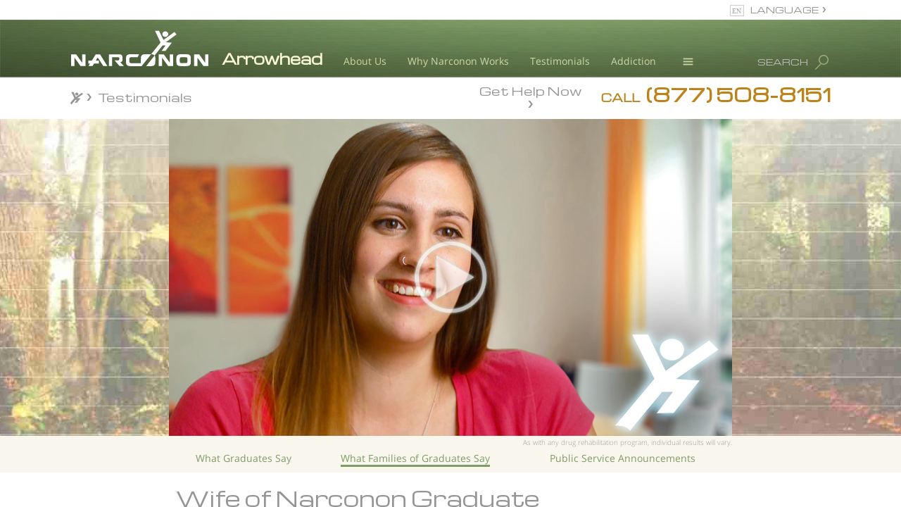

--- FILE ---
content_type: application/javascript
request_url: https://static.legitscript.com/seals/3418430.js
body_size: 104
content:
document.write('<a href="https://www.legitscript.com/websites/?checker_keywords=narcononarrowhead.org" target="_blank" title="Verify LegitScript Approval for www.narcononarrowhead.org">');
document.write('<img src="https://static.legitscript.com/seals/3418430.png" alt="Verify Approval for www.narcononarrowhead.org" width="73" height="79" />');
document.write('</a>');


--- FILE ---
content_type: application/javascript
request_url: https://www.narcononarrowhead.org/theme/js/_combined.js?_=uCErUAus
body_size: 224165
content:

var VideoController=function(opts){if(opts)for(var key in opts)this[key]=opts[key];}
VideoController.prototype=(function(){var me={};var autogeneratedId=0;me.init=function(aDomElem,aOpts){if(globalGetParams&&globalGetParams.headless)return{on:function(){},one:function(){},trigger:function(){},el:function(){},posterImage:{show:function(){}}};var $elem=(aDomElem instanceof jQuery)?aDomElem:$(aDomElem),vid=(aDomElem instanceof jQuery)?aDomElem[0]:$elem[0];var domElemId=vid.id;if(!domElemId){domElemId='gsc_video_controller_'+autogeneratedId++;vid.id=domElemId;}
logger.debug('videoJS DOM elem ID: '+domElemId);if($('html').hasClass('device-android')){$elem.attr('controls','controls');vid.on=vid.addEventListener;vid.one=function(aEvent,aFunc){var theFunc=function(){aFunc.apply(this,arguments);vid.removeEventListener(aEvent,theFunc);};vid.addEventListener(aEvent,theFunc);}
vid.trigger=function(){$elem.trigger.apply($elem,arguments);}
vid.el=function(){return vid;}
vid.posterImage={show:function(){vid.load();}}}else{var opts=aOpts||{controls:true,autoplay:false};if(navigator.userAgent.toLowerCase().indexOf('firefox')>-1&&navigator.platform.indexOf("Win")>-1&&$elem.find('source').eq(0).attr('type')!='video/webm'){opts.techOrder=["flash","html5"];}
vid=videojs(domElemId,opts);if(opts.showPosterOnVideoEnnd){vid.on('ended',function(){try{vid.cancelFullScreen();}catch(swallow){}
vid.posterImage.show();if(typeof vid.currentTime==='function')vid.currentTime(0);});}}
return vid;}
return me;})();$(document).ready(function(){videojs.options.strings={'en_US':{'Play':'Play','Pause':'Pause','Mute':'','Unmute':'','Current Time':'','Duration Time':'','Fullscreen':'','Non-Fullscreen':''}};videojs.options.language='en_US';videojs.options.flash.swf='/theme/swf/video-js.swf';if(!$('html').hasClass('device-ipad')){$('[data-gsc-setup]').each(function(){});}});globalVideoController=new VideoController();;new function(){window._tr=window._tr||[];var recursionDetector=0;var reportErrors=true;var numberReported=0;function reportInternalError(){reportErrors=false;try{_tr.push(['_trackEvent','Errors','scn-after-event-feedback-form',arguments[0]+'|'+arguments[1]+'|'+arguments[2]+'|'+arguments[3]+'|'+arguments[4]]);}catch(throw_away){}}
function reportError(errorMsg,url,lineNumber,colNumber,errorObj){if(!reportErrors)return;try{_tr.push(['_trackEvent','Errors','scn-after-event-feedback-form','"'+errorMsg+'" @ '+url+':'+lineNumber+
(colNumber!==void 0?', '+colNumber:'')+
(errorObj!==void 0&&window.JSON&&typeof JSON.stringify==='function'?', '+JSON.stringify(errorObj):'')]);}catch(e){try{reportInternalError('reportError error on '+errorMsg,url,lineNumber,colNumber,e);}catch(throw_away){}}}
var gOldOnError=window.onerror;window.onerror=function myErrorHandler(errorMsg,url,lineNumber,colNumber,errorObj){if(!reportErrors)return false;if(++numberReported>20){try{reportInternalError('window.onerror too many errors: '+errorMsg,url,lineNumber,colNumber,errorObj);}catch(throw_away){}
return false;}
if(recursionDetector>0){try{reportInternalError('window.onerror recursion: '+errorMsg,url,lineNumber,colNumber,errorObj);}catch(throw_away){}
return false;}
recursionDetector=1;reportError(errorMsg,url,lineNumber,colNumber,errorObj);if(gOldOnError)gOldOnError(errorMsg,url,lineNumber,colNumber,errorObj);recursionDetector=0;return false;}
if(window.$&&$(document)&&typeof $(document).ready==='function'){$(document).ready(function(){if(typeof $(document).ajaxError==='function'){$(document).ajaxError(function(e,req,settings,thrownError){if(!reportErrors)return;if(recursionDetector>0){try{reportInternalError('$.ajaxError recursion: '+e,settings&&settings.url,0,0,settings);}catch(throw_away){}
return;}
recursionDetector=1;reportError('jQuery ajax error: '+e+(thrownError?', '+thrownError:''),settings&&settings.url,0,0,settings);recursionDetector=0;});}});}};var cookieController={get:function(sKey){return decodeURIComponent(document.cookie.replace(new RegExp("(?:(?:^|.*;)\\s*"+encodeURIComponent(sKey).replace(/[\-\.\+\*]/g,"\\$&")+"\\s*\\=\\s*([^;]*).*$)|^.*$"),"$1"))||null;},set:function(sKey,sValue,vEnd,sPath,sDomain,bSecure){if(!sKey||/^(?:expires|max\-age|path|domain|secure)$/i.test(sKey)){return false;}
var sExpires="";if(vEnd){switch(vEnd.constructor){case Number:sExpires=vEnd===Infinity?"; expires=Fri, 31 Dec 9999 23:59:59 GMT":"; max-age="+vEnd;break;case String:sExpires="; expires="+vEnd;break;case Date:sExpires="; expires="+vEnd.toUTCString();break;}}
document.cookie=encodeURIComponent(sKey)+"="+encodeURIComponent(sValue)+sExpires+(sDomain?"; domain="+sDomain:"")+(sPath?"; path="+sPath:"")+(bSecure?"; secure":"");return true;},remove:function(sKey,sPath,sDomain){if(!sKey||!this.has(sKey)){return false;}
document.cookie=encodeURIComponent(sKey)+"=; expires=Thu, 01 Jan 1970 00:00:00 GMT"+(sDomain?"; domain="+sDomain:"")+(sPath?"; path="+sPath:"");return true;},has:function(sKey){return(new RegExp("(?:^|;\\s*)"+encodeURIComponent(sKey).replace(/[\-\.\+\*]/g,"\\$&")+"\\s*\\=")).test(document.cookie);}};var cookieMonster=cookieController;var Logger=function(opts){if(opts)for(var key in opts)this[key]=opts[key];}
Logger.prototype=(function(){var me={};me.level='error';me.console=window.console||{debug:function(){},log:function(){},warn:function(){},error:function(){},assert:function(){},};me.debug=function(){if(!window.globalIsIE&&this.level=='debug'&&window.console)this.console.debug.apply(this.console,arguments);};me.log=function(){if(!window.globalIsIE&&this.level!='warn'&&this.level!='error'&&this.level!='fatal'&&window.console)this.console.log.apply(this.console,arguments);};me.warn=function(){if(!window.globalIsIE&&this.level!='error'&&this.level!='fatal'&&window.console)this.console.warn.apply(this.console,arguments);};me.error=function(){if(!window.globalIsIE&&this.level!='fatal'&&window.console)this.console.error.apply(this.console,arguments);};return me;})();logger=new Logger({level:_gcui_loglevel});;;window.Modernizr=function(a,b,c){function B(a){j.cssText=a}function C(a,b){return B(n.join(a+";")+(b||""))}function D(a,b){return typeof a===b}function E(a,b){return!!~(""+a).indexOf(b)}function F(a,b){for(var d in a){var e=a[d];if(!E(e,"-")&&j[e]!==c)return b=="pfx"?e:!0}return!1}function G(a,b,d){for(var e in a){var f=b[a[e]];if(f!==c)return d===!1?a[e]:D(f,"function")?f.bind(d||b):f}return!1}function H(a,b,c){var d=a.charAt(0).toUpperCase()+a.slice(1),e=(a+" "+p.join(d+" ")+d).split(" ");return D(b,"string")||D(b,"undefined")?F(e,b):(e=(a+" "+q.join(d+" ")+d).split(" "),G(e,b,c))}var d="2.7.1",e={},f=!0,g=b.documentElement,h="modernizr",i=b.createElement(h),j=i.style,k,l=":)",m={}.toString,n=" -webkit- -moz- -o- -ms- ".split(" "),o="Webkit Moz O ms",p=o.split(" "),q=o.toLowerCase().split(" "),r={svg:"http://www.w3.org/2000/svg"},s={},t={},u={},v=[],w=v.slice,x,y=function(a,c,d,e){var f,i,j,k,l=b.createElement("div"),m=b.body,n=m||b.createElement("body");if(parseInt(d,10))while(d--)j=b.createElement("div"),j.id=e?e[d]:h+(d+1),l.appendChild(j);return f=["&#173;",'<style id="s',h,'">',a,"</style>"].join(""),l.id=h,(m?l:n).innerHTML+=f,n.appendChild(l),m||(n.style.background="",n.style.overflow="hidden",k=g.style.overflow,g.style.overflow="hidden",g.appendChild(n)),i=c(l,a),m?l.parentNode.removeChild(l):(n.parentNode.removeChild(n),g.style.overflow=k),!!i},z={}.hasOwnProperty,A;!D(z,"undefined")&&!D(z.call,"undefined")?A=function(a,b){return z.call(a,b)}:A=function(a,b){return b in a&&D(a.constructor.prototype[b],"undefined")},Function.prototype.bind||(Function.prototype.bind=function(b){var c=this;if(typeof c!="function")throw new TypeError;var d=w.call(arguments,1),e=function(){if(this instanceof e){var a=function(){};a.prototype=c.prototype;var f=new a,g=c.apply(f,d.concat(w.call(arguments)));return Object(g)===g?g:f}return c.apply(b,d.concat(w.call(arguments)))};return e}),s.flexbox=function(){return H("flexWrap")},s.flexboxlegacy=function(){return H("boxDirection")},s.canvas=function(){var a=b.createElement("canvas");return!!a.getContext&&!!a.getContext("2d")},s.webgl=function(){return!!a.WebGLRenderingContext},s.touch=function(){var c;return"ontouchstart"in a||a.DocumentTouch&&b instanceof DocumentTouch?c=!0:y(["@media (",n.join("touch-enabled),("),h,")","{#modernizr{top:9px;position:absolute}}"].join(""),function(a){c=a.offsetTop===9}),c},s.geolocation=function(){return"geolocation"in navigator},s.postmessage=function(){return!!a.postMessage},s.history=function(){return!!a.history&&!!history.pushState},s.websockets=function(){return"WebSocket"in a||"MozWebSocket"in a},s.rgba=function(){return B("background-color:rgba(150,255,150,.5)"),E(j.backgroundColor,"rgba")},s.multiplebgs=function(){return B("background:url(https://),url(https://),red url(https://)"),/(url\s*\(.*?){3}/.test(j.background)},s.textshadow=function(){return b.createElement("div").style.textShadow===""},s.opacity=function(){return C("opacity:.55"),/^0.55$/.test(j.opacity)},s.cssanimations=function(){return H("animationName")},s.csscolumns=function(){return H("columnCount")},s.csstransforms=function(){return!!H("transform")},s.csstransforms3d=function(){var a=!!H("perspective");return a&&"webkitPerspective"in g.style&&y("@media (transform-3d),(-webkit-transform-3d){#modernizr{left:9px;position:absolute;height:3px;}}",function(b,c){a=b.offsetLeft===9&&b.offsetHeight===3}),a},s.csstransitions=function(){return H("transition")},s.generatedcontent=function(){var a;return y(["#",h,"{font:0/0 a}#",h,':after{content:"',l,'";visibility:hidden;font:3px/1 a}'].join(""),function(b){a=b.offsetHeight>=3}),a},s.video=function(){var a=b.createElement("video"),c=!1;try{if(c=!!a.canPlayType)c=new Boolean(c),c.ogg=a.canPlayType('video/ogg; codecs="theora"').replace(/^no$/,""),c.h264=a.canPlayType('video/mp4; codecs="avc1.42E01E"').replace(/^no$/,""),c.webm=a.canPlayType('video/webm; codecs="vp8, vorbis"').replace(/^no$/,"")}catch(d){}return c},s.audio=function(){var a=b.createElement("audio"),c=!1;try{if(c=!!a.canPlayType)c=new Boolean(c),c.ogg=a.canPlayType('audio/ogg; codecs="vorbis"').replace(/^no$/,""),c.mp3=a.canPlayType("audio/mpeg;").replace(/^no$/,""),c.wav=a.canPlayType('audio/wav; codecs="1"').replace(/^no$/,""),c.m4a=(a.canPlayType("audio/x-m4a;")||a.canPlayType("audio/aac;")).replace(/^no$/,"")}catch(d){}return c},s.localstorage=function(){try{return localStorage.setItem(h,h),localStorage.removeItem(h),!0}catch(a){return!1}},s.sessionstorage=function(){try{return sessionStorage.setItem(h,h),sessionStorage.removeItem(h),!0}catch(a){return!1}},s.webworkers=function(){return!!a.Worker},s.applicationcache=function(){return!!a.applicationCache},s.svg=function(){return!!b.createElementNS&&!!b.createElementNS(r.svg,"svg").createSVGRect};for(var I in s)A(s,I)&&(x=I.toLowerCase(),e[x]=s[I](),v.push((e[x]?"":"no-")+x));return e.addTest=function(a,b){if(typeof a=="object")for(var d in a)A(a,d)&&e.addTest(d,a[d]);else{a=a.toLowerCase();if(e[a]!==c)return e;b=typeof b=="function"?b():b,typeof f!="undefined"&&f&&(g.className+=" modernizr-"+(b?"":"no-")+a),e[a]=b}return e},B(""),i=k=null,e._version=d,e._prefixes=n,e._domPrefixes=q,e._cssomPrefixes=p,e.testProp=function(a){return F([a])},e.testAllProps=H,e.testStyles=y,e.prefixed=function(a,b,c){return b?H(a,b,c):H(a,"pfx")},g.className=g.className.replace(/(^|\s)no-js(\s|$)/,"$1$2")+(f?" modernizr-js modernizr-"+v.join(" modernizr-"):""),e}(this,this.document),function(a,b){function l(a,b){var c=a.createElement("p"),d=a.getElementsByTagName("head")[0]||a.documentElement;return c.innerHTML="x<style>"+b+"</style>",d.insertBefore(c.lastChild,d.firstChild)}function m(){var a=s.elements;return typeof a=="string"?a.split(" "):a}function n(a){var b=j[a[h]];return b||(b={},i++,a[h]=i,j[i]=b),b}function o(a,c,d){c||(c=b);if(k)return c.createElement(a);d||(d=n(c));var g;return d.cache[a]?g=d.cache[a].cloneNode():f.test(a)?g=(d.cache[a]=d.createElem(a)).cloneNode():g=d.createElem(a),g.canHaveChildren&&!e.test(a)&&!g.tagUrn?d.frag.appendChild(g):g}function p(a,c){a||(a=b);if(k)return a.createDocumentFragment();c=c||n(a);var d=c.frag.cloneNode(),e=0,f=m(),g=f.length;for(;e<g;e++)d.createElement(f[e]);return d}function q(a,b){b.cache||(b.cache={},b.createElem=a.createElement,b.createFrag=a.createDocumentFragment,b.frag=b.createFrag()),a.createElement=function(c){return s.shivMethods?o(c,a,b):b.createElem(c)},a.createDocumentFragment=Function("h,f","return function(){var n=f.cloneNode(),c=n.createElement;h.shivMethods&&("+m().join().replace(/\w+/g,function(a){return b.createElem(a),b.frag.createElement(a),'c("'+a+'")'})+");return n}")(s,b.frag)}function r(a){a||(a=b);var c=n(a);return s.shivCSS&&!g&&!c.hasCSS&&(c.hasCSS=!!l(a,"article,aside,dialog,figcaption,figure,footer,header,hgroup,main,nav,section{display:block}mark{background:#FF0;color:#000}template{display:none}")),k||q(a,c),a}function w(a){var b,c=a.getElementsByTagName("*"),d=c.length,e=RegExp("^(?:"+m().join("|")+")$","i"),f=[];while(d--)b=c[d],e.test(b.nodeName)&&f.push(b.applyElement(x(b)));return f}function x(a){var b,c=a.attributes,d=c.length,e=a.ownerDocument.createElement(u+":"+a.nodeName);while(d--)b=c[d],b.specified&&e.setAttribute(b.nodeName,b.nodeValue);return e.style.cssText=a.style.cssText,e}function y(a){var b,c=a.split("{"),d=c.length,e=RegExp("(^|[\\s,>+~])("+m().join("|")+")(?=[[\\s,>+~#.:]|$)","gi"),f="$1"+u+"\\:$2";while(d--)b=c[d]=c[d].split("}"),b[b.length-1]=b[b.length-1].replace(e,f),c[d]=b.join("}");return c.join("{")}function z(a){var b=a.length;while(b--)a[b].removeNode()}function A(a){function g(){clearTimeout(d._removeSheetTimer),b&&b.removeNode(!0),b=null}var b,c,d=n(a),e=a.namespaces,f=a.parentWindow;return!v||a.printShived?a:(typeof e[u]=="undefined"&&e.add(u),f.attachEvent("onbeforeprint",function(){g();var d,e,f,h=a.styleSheets,i=[],j=h.length,k=Array(j);while(j--)k[j]=h[j];while(f=k.pop())if(!f.disabled&&t.test(f.media)){try{d=f.imports,e=d.length}catch(m){e=0}for(j=0;j<e;j++)k.push(d[j]);try{i.push(f.cssText)}catch(m){}}i=y(i.reverse().join("")),c=w(a),b=l(a,i)}),f.attachEvent("onafterprint",function(){z(c),clearTimeout(d._removeSheetTimer),d._removeSheetTimer=setTimeout(g,500)}),a.printShived=!0,a)}var c="3.7.0",d=a.html5||{},e=/^<|^(?:button|map|select|textarea|object|iframe|option|optgroup)$/i,f=/^(?:a|b|code|div|fieldset|h1|h2|h3|h4|h5|h6|i|label|li|ol|p|q|span|strong|style|table|tbody|td|th|tr|ul)$/i,g,h="_html5shiv",i=0,j={},k;(function(){try{var a=b.createElement("a");a.innerHTML="<xyz></xyz>",g="hidden"in a,k=a.childNodes.length==1||function(){b.createElement("a");var a=b.createDocumentFragment();return typeof a.cloneNode=="undefined"||typeof a.createDocumentFragment=="undefined"||typeof a.createElement=="undefined"}()}catch(c){g=!0,k=!0}})();var s={elements:d.elements||"abbr article aside audio bdi canvas data datalist details dialog figcaption figure footer header hgroup main mark meter nav output progress section summary template time video",version:c,shivCSS:d.shivCSS!==!1,supportsUnknownElements:k,shivMethods:d.shivMethods!==!1,type:"default",shivDocument:r,createElement:o,createDocumentFragment:p};a.html5=s,r(b);var t=/^$|\b(?:all|print)\b/,u="html5shiv",v=!k&&function(){var c=b.documentElement;return typeof b.namespaces!="undefined"&&typeof b.parentWindow!="undefined"&&typeof c.applyElement!="undefined"&&typeof c.removeNode!="undefined"&&typeof a.attachEvent!="undefined"}();s.type+=" print",s.shivPrint=A,A(b)}(this,document),function(a,b,c){function d(a){return"[object Function]"==o.call(a)}function e(a){return"string"==typeof a}function f(){}function g(a){return!a||"loaded"==a||"complete"==a||"uninitialized"==a}function h(){var a=p.shift();q=1,a?a.t?m(function(){("c"==a.t?B.injectCss:B.injectJs)(a.s,0,a.a,a.x,a.e,1)},0):(a(),h()):q=0}function i(a,c,d,e,f,i,j){function k(b){if(!o&&g(l.readyState)&&(u.r=o=1,!q&&h(),l.onload=l.onreadystatechange=null,b)){"img"!=a&&m(function(){t.removeChild(l)},50);for(var d in y[c])y[c].hasOwnProperty(d)&&y[c][d].onload()}}var j=j||B.errorTimeout,l=b.createElement(a),o=0,r=0,u={t:d,s:c,e:f,a:i,x:j};1===y[c]&&(r=1,y[c]=[]),"object"==a?l.data=c:(l.src=c,l.type=a),l.width=l.height="0",l.onerror=l.onload=l.onreadystatechange=function(){k.call(this,r)},p.splice(e,0,u),"img"!=a&&(r||2===y[c]?(t.insertBefore(l,s?null:n),m(k,j)):y[c].push(l))}function j(a,b,c,d,f){return q=0,b=b||"j",e(a)?i("c"==b?v:u,a,b,this.i++,c,d,f):(p.splice(this.i++,0,a),1==p.length&&h()),this}function k(){var a=B;return a.loader={load:j,i:0},a}var l=b.documentElement,m=a.setTimeout,n=b.getElementsByTagName("script")[0],o={}.toString,p=[],q=0,r="MozAppearance"in l.style,s=r&&!!b.createRange().compareNode,t=s?l:n.parentNode,l=a.opera&&"[object Opera]"==o.call(a.opera),l=!!b.attachEvent&&!l,u=r?"object":l?"script":"img",v=l?"script":u,w=Array.isArray||function(a){return"[object Array]"==o.call(a)},x=[],y={},z={timeout:function(a,b){return b.length&&(a.timeout=b[0]),a}},A,B;B=function(a){function b(a){var a=a.split("!"),b=x.length,c=a.pop(),d=a.length,c={url:c,origUrl:c,prefixes:a},e,f,g;for(f=0;f<d;f++)g=a[f].split("="),(e=z[g.shift()])&&(c=e(c,g));for(f=0;f<b;f++)c=x[f](c);return c}function g(a,e,f,g,h){var i=b(a),j=i.autoCallback;i.url.split(".").pop().split("?").shift(),i.bypass||(e&&(e=d(e)?e:e[a]||e[g]||e[a.split("/").pop().split("?")[0]]),i.instead?i.instead(a,e,f,g,h):(y[i.url]?i.noexec=!0:y[i.url]=1,f.load(i.url,i.forceCSS||!i.forceJS&&"css"==i.url.split(".").pop().split("?").shift()?"c":c,i.noexec,i.attrs,i.timeout),(d(e)||d(j))&&f.load(function(){k(),e&&e(i.origUrl,h,g),j&&j(i.origUrl,h,g),y[i.url]=2})))}function h(a,b){function c(a,c){if(a){if(e(a))c||(j=function(){var a=[].slice.call(arguments);k.apply(this,a),l()}),g(a,j,b,0,h);else if(Object(a)===a)for(n in m=function(){var b=0,c;for(c in a)a.hasOwnProperty(c)&&b++;return b}(),a)a.hasOwnProperty(n)&&(!c&&!--m&&(d(j)?j=function(){var a=[].slice.call(arguments);k.apply(this,a),l()}:j[n]=function(a){return function(){var b=[].slice.call(arguments);a&&a.apply(this,b),l()}}(k[n])),g(a[n],j,b,n,h))}else!c&&l()}var h=!!a.test,i=a.load||a.both,j=a.callback||f,k=j,l=a.complete||f,m,n;c(h?a.yep:a.nope,!!i),i&&c(i)}var i,j,l=this.yepnope.loader;if(e(a))g(a,0,l,0);else if(w(a))for(i=0;i<a.length;i++)j=a[i],e(j)?g(j,0,l,0):w(j)?B(j):Object(j)===j&&h(j,l);else Object(a)===a&&h(a,l)},B.addPrefix=function(a,b){z[a]=b},B.addFilter=function(a){x.push(a)},B.errorTimeout=1e4,null==b.readyState&&b.addEventListener&&(b.readyState="loading",b.addEventListener("DOMContentLoaded",A=function(){b.removeEventListener("DOMContentLoaded",A,0),b.readyState="complete"},0)),a.yepnope=k(),a.yepnope.executeStack=h,a.yepnope.injectJs=function(a,c,d,e,i,j){var k=b.createElement("script"),l,o,e=e||B.errorTimeout;k.src=a;for(o in d)k.setAttribute(o,d[o]);c=j?h:c||f,k.onreadystatechange=k.onload=function(){!l&&g(k.readyState)&&(l=1,c(),k.onload=k.onreadystatechange=null)},m(function(){l||(l=1,c(1))},e),i?k.onload():n.parentNode.insertBefore(k,n)},a.yepnope.injectCss=function(a,c,d,e,g,i){var e=b.createElement("link"),j,c=i?h:c||f;e.href=a,e.rel="stylesheet",e.type="text/css";for(j in d)e.setAttribute(j,d[j]);g||(n.parentNode.insertBefore(e,n),m(c,0))}}(this,document),Modernizr.load=function(){yepnope.apply(window,[].slice.call(arguments,0))};;if(!window.$){var documentReadyHolder=[],preDocReadyBindOrExecHolder=[],preDocReadyTriggerHolder=[];var $=(function(){return function(aParam){if(typeof aParam==='function')return documentReadyHolder.push(aParam);if(aParam!=document){window.console&&console.error&&console.error('only $(document).ready() is allowed before jQuery is loaded!');window.console&&console.error&&console.error(aParam);}else{return{ready:function(aFunc){documentReadyHolder.push(aFunc)},bindOrExecute:function(){preDocReadyBindOrExecHolder.push([aParam,arguments])},trigger:function(){preDocReadyTriggerHolder.push([aParam,arguments])},};}}})();}
$(document).ready(function(){bindOrExecuteHolder={};triggerHolder={};var origjQueryTrigger=$.fn.trigger;$.fn.trigger=function(){var theEvent=arguments[0];if(typeof theEvent==='string')
triggerHolder[theEvent]=(triggerHolder[theEvent]||[]).concat([{elem:this,args:arguments[1]}]);return origjQueryTrigger.apply(this,arguments);}
for(var i=preDocReadyTriggerHolder.length-1;i>=0;i--)
$(preDocReadyTriggerHolder[i][0]).trigger.apply($(preDocReadyTriggerHolder[i][0]),preDocReadyTriggerHolder[i][1]);$.fn.bindOrExecute=function(aEvent,aCallback){for(var i=(triggerHolder[aEvent]||[]).length-1;i>=0;i--){var myEvent=triggerHolder[aEvent][i];if(myEvent.elem[0]==this[0])aCallback.apply(this,[null,myEvent.args]);}
return this.on(aEvent,aCallback);}
for(var i=preDocReadyBindOrExecHolder.length-1;i>=0;i--)
$(preDocReadyBindOrExecHolder[i][0]).bindOrExecute.apply($(preDocReadyBindOrExecHolder[i][0]),preDocReadyBindOrExecHolder[i][1]);});globalGetParams=window.location.search.length<=1?{hash:window.location.hash}:function(a){var i=a.length,r=/%25/g,h={};while(i--){var p=a[i].split('=');h[p[0]]=r.test(p[1])?decodeURIComponent(p[1]):p[1];}
h.hash=window.location.hash;return h;}(window.location.search.substr(1).split('&'));new function(){var ua=navigator.userAgent;if(globalGetParams.ua)ua=globalGetParams.ua;if((/iPhone/i).test(ua))document.documentElement.className+=' device-iphone';if((/iPad/i).test(ua))document.documentElement.className+=' device-ipad';if((/iPod/i).test(ua))document.documentElement.className+=' device-ipod';if((/iPhone/i).test(ua)||(/iPad/i).test(ua)||(/iPod/i).test(ua)){document.documentElement.className+=' device-ios';globalIsIOS=true;}else{document.documentElement.className+=' device-not-ios';globalIsIOS=false;}
if((/Android/i).test(ua))document.documentElement.className+=' device-android';globalIsSafari=false;if(ua.toLowerCase().indexOf('safari')!=-1){if(ua.toLowerCase().indexOf('chrome')>-1){}else{globalIsSafari=true;document.documentElement.className+=' browser-safari';}}
globalIsIE=(document.documentElement.className.indexOf('ie678')>-1);var mobile_user_agent_strings=['Android','iPhone','iPad','iPod','Opera Mobi','BlackBerry','AvantGo','DoCoMo','KDDI','Vodafone','J-PHONE','DDIPOCKET','PDXGW','ASTEL','EudoraWeb','Windows CE','Minimo','OPWV-SDK','UP.Browser','PLink','Plucker','NetFront','WM5 PIE','Xiino','BenQ','Cricket','IEMobile','Nintendo Wii','nook browser','Nook','Kindle'];globalIsMobile=false;for(var nu in mobile_user_agent_strings){if(ua.toLowerCase().match(new RegExp(mobile_user_agent_strings[nu].toLowerCase()))){document.documentElement.className+=' device-mobile';globalIsMobile=true;break;}}}();var isRTL=(document.documentElement.dir=='rtl');if(globalIsIE){document.createElement("slide");document.createElement("arrow");}
var globalTransitionTransformProps={'WebkitTransform':'-webkit-transform','MozTransform':'-moz-transform','msTransform':'-ms-transform','OTransform':'-o-transform','transform':'transform'};if(globalGetParams&&globalGetParams.source){var d=new Date();d.setDate(d.getDate()+14);cookieMonster.set('trackingSource',globalGetParams.source,d,'/');}else if(globalGetParams&&globalGetParams.src){var d=new Date();d.setDate(d.getDate()+14);cookieMonster.set('trackingSource',globalGetParams.src,d,'/');}
(function(){var method;var noop=function(){};var methods=['assert','clear','count','debug','dir','dirxml','error','exception','group','groupCollapsed','groupEnd','info','log','markTimeline','profile','profileEnd','table','time','timeEnd','timeline','timelineEnd','timeStamp','trace','warn'];var length=methods.length;var console=(window.console=window.console||{});while(length--){method=methods[length];if(!console[method]){console[method]=noop;}}}());;cookieMonster.remove('geolocated');cookieMonster.remove('html5_geolocated');var globalGeolocationData;if(!globalGetParams.geoDebugIP){globalGeolocationData=cookieMonster.get('geolocatedNN');if(globalGeolocationData)globalGeolocationData=JSON.parse(globalGeolocationData);}
if(globalGeolocationData){checkPhoneNumber(globalGeolocationData);}
if(!globalGeolocationData){$(document).ready(function(){if(window.globalIgnoreGeolocation)return;var ajaxData={locale:$('html').attr('lang'),results:0,ideal:'true'};if(globalGetParams.geoDebugIP)ajaxData.ip_override=globalGetParams.geoDebugIP;$.ajax({url:'https://'+globaldata_domain3+'/gcui-globaldata/geolocate-api.action',dataType:'jsonp',cache:true,data:ajaxData,success:function(data){logger.debug('geolocation successful');globalGeolocationData=data.result;if(globalGeolocationData.items!=null){if(typeof globalGeolocationData.items[0]!='undefined')
globalGeolocationData.items=globalGeolocationData.items[0];delete globalGeolocationData.estimated_location.metro_code;delete globalGeolocationData.items._adjustments;delete globalGeolocationData.items._distance;delete globalGeolocationData.items._matchtype;delete globalGeolocationData.items.csitollfreetelephonenumber;delete globalGeolocationData.items.facsimiletelephonenumber;delete globalGeolocationData.items.geo_accuracy;delete globalGeolocationData.items.incomm_id;}
cookieMonster.set('geolocatedNN',JSON.stringify(globalGeolocationData),void 0,'/');$(document).trigger('geolocated');$(document).trigger('org-selected',globalGeolocationData.items&&globalGeolocationData.items.id);$(document).trigger('gcui_org_preference_set',{result:globalGeolocationData});checkPhoneNumber(globalGeolocationData);},error:function(){logger.error('geolocation bombed');}});});}else{$(document).ready(function(){$(document).trigger('geolocated');$(document).trigger('org-selected',globalGeolocationData.items&&globalGeolocationData.items.id);$(document).trigger('gcui_org_preference_set',{result:globalGeolocationData});setTimeout(function(){$(document).trigger('geolocated');$(document).trigger('org-selected',globalGeolocationData.items&&globalGeolocationData.items.id);$(document).trigger('gcui_org_preference_set',{result:globalGeolocationData});},5000);});}
function checkPhoneNumber(globalGeolocationData){$(document).ready(function(){if(globalGeolocationData.estimated_location.country_code!="US"){return;}
if(!$('body').hasClass('narconon-region-site')){return;}
_.each($('[data-us-text-number]'),function(element,index){$(element).html($(element).attr('data-us-text-number'));});_.each($('[data-us-href-number]'),function(element,index){$(element).attr('href',$(element).attr('data-us-href-number'));});});}
function getDistanceFromLatLonInKm(lat1,lon1,lat2,lon2){var R=6371;var dLat=deg2rad(lat2-lat1);var dLon=deg2rad(lon2-lon1);var a=Math.sin(dLat/2)*Math.sin(dLat/2)+
Math.cos(deg2rad(lat1))*Math.cos(deg2rad(lat2))*Math.sin(dLon/2)*Math.sin(dLon/2);var c=2*Math.atan2(Math.sqrt(a),Math.sqrt(1-a));var d=R*c;return d;}
function deg2rad(deg){return deg*(Math.PI/180);}
function getCSSRule(ruleName,deleteFlag){ruleName=ruleName.toLowerCase();if(document.styleSheets){for(var i=0;i<document.styleSheets.length;i++){var styleSheet=document.styleSheets[i];var ii=0;var cssRule=false;do{if(styleSheet.cssRules){cssRule=styleSheet.cssRules[ii];}else if(styleSheet.rules){cssRule=styleSheet.rules[ii];}
if(cssRule){if(cssRule.selectorText&&cssRule.selectorText.toLowerCase()==ruleName){if(deleteFlag=='delete'){if(styleSheet.cssRules){styleSheet.deleteRule(ii);}else{styleSheet.removeRule(ii);}
return true;}else{return cssRule;}}}
ii++;}while(cssRule)}}
return false;}
function smoothScrollTo(aToXPosition,aCallback){if(window.TimelineLite){var myTimeline=new TimelineLite;myTimeline.to((/safari/i.test(navigator.userAgent)?document.body:document.documentElement),1.3,{scrollTop:aToXPosition,ease:Power4.easeOut});if(aCallback)myTimeline.call(aCallback);return;}
var pos=$(window).scrollTop();if(Math.abs(pos-aToXPosition)<5){if(aCallback)aCallback();return;}
$('body').css({'margin-top':(-pos+aToXPosition)+'px','overflow-y':'scroll'});$(window).scrollTop(aToXPosition);var scrollEvents=setInterval(function(){$(window).trigger('scroll');},30);globalAnimationController.animate($('body'),{'margin-top':0},'.6s cubic-bezier(0.165, 0.840, 0.440, 1.000)',function(){$('body').css('transition','none');clearInterval(scrollEvents);$(window).trigger('scroll');if(aCallback)aCallback();});}
function gcui_send_click(dom_elem){if(document.createEvent){var e=document.createEvent('MouseEvents');e.initEvent('click',true,true);dom_elem.dispatchEvent(e);}else{var e=document.createEventObject();dom_elem.fireEvent('onclick',e);}}
function getDomElemFullPath(el){var names=[];while(el.parentNode){if(el.id){names.unshift('#'+el.id);break;}else{if(el==el.ownerDocument.documentElement)names.unshift(el.tagName);else{for(var c=1,e=el;e.previousElementSibling;e=e.previousElementSibling,c++);names.unshift(el.tagName+":nth-child("+c+")");}
el=el.parentNode;}}
return names.join(" > ");}
function html5GeolocateIfPossibleCookieResults(){globalHtml5GeolocationData=cookieMonster.get('html5_geolocatedNN');if(globalHtml5GeolocationData&&_gcui_loglevel!=='debug'&&!globalGetParams.geoDebugIP){globalHtml5GeolocationData=JSON.parse(globalHtml5GeolocationData);$(document).trigger('html5_geolocated');return;}
if(Modernizr.geolocation&&!globalGetParams.geoDebugIP)navigator.geolocation.getCurrentPosition(function(aPos){logger.debug('HTML5 geolocation successful');logger.debug(aPos);globalHtml5GeolocationData={estimated_location:aPos.coords}
$.ajax({url:'https://'+globaldata_domain+'/gcui-globaldata/latlnglocate-api.action',dataType:'jsonp',cache:true,data:{lat:globalHtml5GeolocationData.estimated_location.latitude,lng:globalHtml5GeolocationData.estimated_location.longitude,limit:1,locale:$('html').attr('lang'),ideal:'true',},success:function(data){logger.debug('HTML5 geolocation, finding nearest org successful');if(data&&data.result&&data.result.status=='success'&&data.result.items&&data.result.items.length){globalHtml5GeolocationData.items=data.result.items[0];}
delete globalGeolocationData.items._adjustments;delete globalGeolocationData.items._distance;delete globalGeolocationData.items._matchtype;delete globalGeolocationData.items.csitollfreetelephonenumber;delete globalGeolocationData.items.facsimiletelephonenumber;delete globalGeolocationData.items.geo_accuracy;delete globalGeolocationData.items.incomm_id;cookieMonster.set('html5_geolocatedNN',JSON.stringify(globalHtml5GeolocationData),void 0,'/');$(document).trigger('html5_geolocated');},error:function(){logger.error('HTML5 geolocation, finding nearest org errored, using the position though');$(document).trigger('html5_geolocated');}});},function(aMsg){},{enableHighAccuracy:true,maximumAge:60000});}
function windowSizes(){var myWidth=0,myHeight=0;if(typeof(window.innerWidth)=='number'){myWidth=window.innerWidth;myHeight=window.innerHeight;}else if(document.documentElement&&(document.documentElement.clientWidth||document.documentElement.clientHeight)){myWidth=document.documentElement.clientWidth;myHeight=document.documentElement.clientHeight;}else if(document.body&&(document.body.clientWidth||document.body.clientHeight)){myWidth=document.body.clientWidth;myHeight=document.body.clientHeight;}
return{width:myWidth,height:myHeight};}
function responsiveSliderDetermineFirstSlide(){if(window.globalSlideshowOptionsOverride&&globalSlideshowOptionsOverride.startSlide){return globalSlideshowOptionsOverride.startSlide;}
if(!document.querySelectorAll||!Array.prototype.reduce)return;if(globalGetParams.video||globalGetParams['video-play']){var videoParam=globalGetParams.video||globalGetParams['video-play'];var mySlides=document.querySelectorAll('#header .slideshow-main slide');var slideMatching=Array.prototype.reduce.call(document.querySelectorAll('#header .slideshow-main slide .video-js'),function(m,v){if(m!=null)return m;var parentSlide=_getParentForType(v,'SLIDE');for(var i=0;i<mySlides.length;i++){if(mySlides[i]==parentSlide){if(_getVideoIdForSlide(mySlides,i)==videoParam)return i;break;}}},null);if(slideMatching!==void 0)return parseInt(slideMatching)+1;if(globalGetParams.slide)return globalGetParams.slide;return 1;}
if(location.hash){var newSlideIdx=parseInt(location.hash.substring(1).replace(/slide/,''))-1;if(!isNaN(newSlideIdx)&&newSlideIdx>=0&&newSlideIdx<=document.querySelectorAll('#header slide').length-1){return newSlideIdx+1;}}
return 1;}
function _getParentForType(that,aTagName){if(that==document||that==that.parentNode)return null;if(that.tagName==aTagName)return that;return _getParentForType(that.parentNode,aTagName);}
function _getVideoIdForSlide(slides,slideId){var myElem=slides[slideId].querySelector('.video-js');if(!myElem)return null;var thisVideo=myElem.className&&myElem.className.match(/vjs-video-id-[^ ]*/);return thisVideo&&thisVideo.length?thisVideo[0].replace(/vjs-video-id-/,''):null;}
function _slideToSlideId(slidesIdx){var deltaX=(isRTL?-1:1)*(slidesIdx-1)*100;var slideHolder=document.querySelector('#header .slideshow-main .slide-holder');if(!slideHolder)return;slideHolder.style[Modernizr.prefixed('transform')]='translate3d('+(-deltaX)+'%, 0, 0)';}
function slideshowResize(aHeight,hasLeftSidebar){return;var allslides=document.querySelectorAll('.slide-holder slide');var totalSlides=allslides.length;document.querySelector('.slide-holder').style.width=totalSlides+'00%';for(var i=allslides.length-1;i>=0;i--){allslides[i].style.width=(100/totalSlides)+'%';allslides[i].style['padding-bottom']=(56.27/totalSlides)+'%';};return;aHeight=aHeight||575;if(document.querySelector){if(!hasLeftSidebar){var myWrapper=document.querySelector('.slideshow-main');myWrapper.style.height=parseInt(aHeight*(Math.min(860,myWrapper.offsetWidth)/860))+'px';}else{var myWrapper=document.querySelector('.slideshow-main');var currentWidth=document.getElementById('banner').offsetWidth;var fsoSlideWidth=(currentWidth<860?currentWidth:currentWidth-220);var myNewHeight=parseInt(fsoSlideWidth*aHeight/860);}
var totalSlides=document.querySelectorAll('.slide-holder slide').length;document.querySelector('.slide-holder').style.width=totalSlides+'00%';if(!hasLeftSidebar&&(!location.hash.match(/#slide/)||location.hash.match(/#slide1$/))){myWrapper.style.opacity=1;var fsoSlideWidth=Math.min(860,myWrapper.offsetWidth);var xRatio=fsoSlideWidth/860;var myNewHeight=parseInt(aHeight*xRatio);var fsoSlideWrapperWidth=myWrapper.offsetWidth;var windowHeight=windowSizes().height;if(windowHeight<myNewHeight){myNewHeight=windowHeight;xRatio=windowHeight/aHeight;fsoSlideWidth=parseInt(xRatio*860);fsoSlideWrapperWidth=windowSizes().width;}
var slideholderDelta=fsoSlideWrapperWidth-fsoSlideWidth;myWrapper.style[Modernizr.prefixed('transition')]='none';myWrapper.style[Modernizr.prefixed('transform')]='translate3d('+ -parseInt(-slideholderDelta/2)+'px,0px,0px)';document.querySelector('.slideshow-holder').classList.add('slider-first-slide');document.querySelector('.slide-holder slide:first-child').classList.add('fso-slide-active');myWrapper.attributes['data-slide-active']=0;}
if(hasLeftSidebar&&(!location.hash.match(/#slide/)||location.hash.match(/#slide1$/))&&!globalGetParams.video){myWrapper.style.opacity=1;var slides=document.querySelectorAll('slide');for(var i=slides.length-1;i>=0;i--){slides[i].style.height=myNewHeight+'px';slides[i].style.width=fsoSlideWidth+'px';};}}}
function wireupTotalTouchControl(aClass,aCallback,aTransparent){if(!globalIsIOS&&!Modernizr.touch)return;for(var elem in{'touchstart':1,'touchmove':1,'touchcancel':1}){document.addEventListener(elem,function(e){if(e&&e.target&&e.target.classList&&(e.target.classList.contains(aClass)||(e.target.parentNode&&e.target.parentNode.classList&&e.target.parentNode.classList.contains(aClass)))){if(!aTransparent){e.stopPropagation();e.stopImmediatePropagation();e.preventDefault();return false;}else{return true;}}
return true;},true);}
document.addEventListener('touchend',function(e){if(e&&e.target&&e.target.classList&&(e.target.classList.contains(aClass)||(e.target.parentNode&&e.target.parentNode.classList&&e.target.parentNode.classList.contains(aClass)))){if(!aTransparent){aCallback(e);e.stopPropagation();e.stopImmediatePropagation();e.preventDefault();return false;}else{return aCallback(e);}}
return true;},true);}
function getStyle(oElm,strCssRule){var strValue="";if(document.defaultView&&document.defaultView.getComputedStyle){strValue=document.defaultView.getComputedStyle(oElm,"").getPropertyValue(strCssRule);}
else if(oElm.currentStyle){strCssRule=strCssRule.replace(/\-(\w)/g,function(strMatch,p1){return p1.toUpperCase();});strValue=oElm.currentStyle[strCssRule];}
return strValue;}
function setCamera(x,y,z,optimize2D){var panels=document.querySelectorAll('.panel');currentZ=z;globalX=x;globalY=y;globalZ=z;var panelDaddy=document.getElementById('panel_header');panelDaddy.className=panelDaddy.className.replace(/ z-index[0-9-]+/g,'');panelDaddy.classList.add('z-index-'+currentZ);for(var i=0,l=panels.length;i<l;i++){var panel=panels[i];var zAttr=parseInt(panel.getAttribute('data-z'));var pz=zAttr+z;var sty='translate3d('+x+'%,'+y+'%,'+pz+'px)';if(!optimize2D){if(panel.classList.contains('center-panel')){panel.setAttribute('data-debug',pz);if(pz>0){panel.style.opacity=0;panel.style.visibility='hidden';}else{panel.style.opacity=1;panel.style.visibility='visible';panel.className=panel.className.replace(/ [a-z]+-layer/g,'');if(pz/zSpacing>-1)panel.className+=' first-layer';if(pz/zSpacing>-2&&pz/zSpacing<=-1)panel.className+=' second-layer';if(pz/zSpacing>-3&&pz/zSpacing<=-2)panel.className+=' third-layer';if(pz/zSpacing<=-3)panel.className+=' fourth-layer';}}else{pz=zAttr+(z/4);sty='translate3d('+x+'%,'+y+'%,'+pz+'px)';}}
panel.style[Modernizr.prefixed('transform')]=sty;}}
if(typeof gcui_in_array=='undefined'){function gcui_in_array(needle,haystack,argStrict){var key='',strict=!!argStrict;if(strict){for(key in haystack){if(haystack[key]===needle){return true;}}}else{for(key in haystack){if(haystack[key]==needle){return true;}}}
return false;}}
if(!window._gaq_push){function _gaq_push(){if(_tr)_tr.push.apply(_tr,arguments);if(_gaq)return _gaq.push.apply(_gaq,arguments);if(window.console)console.log.apply(console,arguments);}}
if(!window.loadCSS){function loadCSS(href,before,media){var ss=window.document.createElement("link");var ref=before||window.document.getElementsByTagName("script")[0];var sheets=window.document.styleSheets;ss.rel="stylesheet";ss.href=href;ss.media="only x";ref.parentNode.insertBefore(ss,ref);function toggleMedia(){var defined;for(var i=0;i<sheets.length;i++){if(sheets[i].href&&sheets[i].href.indexOf(href)>-1){defined=true;}}
if(defined){ss.media=media||"all";}
else{setTimeout(toggleMedia);}}
toggleMedia();return ss;}}
function loadJS(src,cb){var ref=window.document.getElementsByTagName("script")[0];var script=window.document.createElement("script");script.src=src;script.async=true;ref.parentNode.insertBefore(script,ref);if(cb&&typeof(cb)==="function"){script.onload=cb;}
return script;};!function(a,b){"object"==typeof module&&"object"==typeof module.exports?module.exports=a.document?b(a,!0):function(a){if(!a.document)throw new Error("jQuery requires a window with a document");return b(a)}:b(a)}("undefined"!=typeof window?window:this,function(a,b){var c=[],d=c.slice,e=c.concat,f=c.push,g=c.indexOf,h={},i=h.toString,j=h.hasOwnProperty,k={},l="1.11.1",m=function(a,b){return new m.fn.init(a,b)},n=/^[\s\uFEFF\xA0]+|[\s\uFEFF\xA0]+$/g,o=/^-ms-/,p=/-([\da-z])/gi,q=function(a,b){return b.toUpperCase()};m.fn=m.prototype={jquery:l,constructor:m,selector:"",length:0,toArray:function(){return d.call(this)},get:function(a){return null!=a?0>a?this[a+this.length]:this[a]:d.call(this)},pushStack:function(a){var b=m.merge(this.constructor(),a);return b.prevObject=this,b.context=this.context,b},each:function(a,b){return m.each(this,a,b)},map:function(a){return this.pushStack(m.map(this,function(b,c){return a.call(b,c,b)}))},slice:function(){return this.pushStack(d.apply(this,arguments))},first:function(){return this.eq(0)},last:function(){return this.eq(-1)},eq:function(a){var b=this.length,c=+a+(0>a?b:0);return this.pushStack(c>=0&&b>c?[this[c]]:[])},end:function(){return this.prevObject||this.constructor(null)},push:f,sort:c.sort,splice:c.splice},m.extend=m.fn.extend=function(){var a,b,c,d,e,f,g=arguments[0]||{},h=1,i=arguments.length,j=!1;for("boolean"==typeof g&&(j=g,g=arguments[h]||{},h++),"object"==typeof g||m.isFunction(g)||(g={}),h===i&&(g=this,h--);i>h;h++)if(null!=(e=arguments[h]))for(d in e)a=g[d],c=e[d],g!==c&&(j&&c&&(m.isPlainObject(c)||(b=m.isArray(c)))?(b?(b=!1,f=a&&m.isArray(a)?a:[]):f=a&&m.isPlainObject(a)?a:{},g[d]=m.extend(j,f,c)):void 0!==c&&(g[d]=c));return g},m.extend({expando:"jQuery"+(l+Math.random()).replace(/\D/g,""),isReady:!0,error:function(a){throw new Error(a)},noop:function(){},isFunction:function(a){return"function"===m.type(a)},isArray:Array.isArray||function(a){return"array"===m.type(a)},isWindow:function(a){return null!=a&&a==a.window},isNumeric:function(a){return!m.isArray(a)&&a-parseFloat(a)>=0},isEmptyObject:function(a){var b;for(b in a)return!1;return!0},isPlainObject:function(a){var b;if(!a||"object"!==m.type(a)||a.nodeType||m.isWindow(a))return!1;try{if(a.constructor&&!j.call(a,"constructor")&&!j.call(a.constructor.prototype,"isPrototypeOf"))return!1}catch(c){return!1}if(k.ownLast)for(b in a)return j.call(a,b);for(b in a);return void 0===b||j.call(a,b)},type:function(a){return null==a?a+"":"object"==typeof a||"function"==typeof a?h[i.call(a)]||"object":typeof a},globalEval:function(b){b&&m.trim(b)&&(a.execScript||function(b){a.eval.call(a,b)})(b)},camelCase:function(a){return a.replace(o,"ms-").replace(p,q)},nodeName:function(a,b){return a.nodeName&&a.nodeName.toLowerCase()===b.toLowerCase()},each:function(a,b,c){var d,e=0,f=a.length,g=r(a);if(c){if(g){for(;f>e;e++)if(d=b.apply(a[e],c),d===!1)break}else for(e in a)if(d=b.apply(a[e],c),d===!1)break}else if(g){for(;f>e;e++)if(d=b.call(a[e],e,a[e]),d===!1)break}else for(e in a)if(d=b.call(a[e],e,a[e]),d===!1)break;return a},trim:function(a){return null==a?"":(a+"").replace(n,"")},makeArray:function(a,b){var c=b||[];return null!=a&&(r(Object(a))?m.merge(c,"string"==typeof a?[a]:a):f.call(c,a)),c},inArray:function(a,b,c){var d;if(b){if(g)return g.call(b,a,c);for(d=b.length,c=c?0>c?Math.max(0,d+c):c:0;d>c;c++)if(c in b&&b[c]===a)return c}return-1},merge:function(a,b){var c=+b.length,d=0,e=a.length;while(c>d)a[e++]=b[d++];if(c!==c)while(void 0!==b[d])a[e++]=b[d++];return a.length=e,a},grep:function(a,b,c){for(var d,e=[],f=0,g=a.length,h=!c;g>f;f++)d=!b(a[f],f),d!==h&&e.push(a[f]);return e},map:function(a,b,c){var d,f=0,g=a.length,h=r(a),i=[];if(h)for(;g>f;f++)d=b(a[f],f,c),null!=d&&i.push(d);else for(f in a)d=b(a[f],f,c),null!=d&&i.push(d);return e.apply([],i)},guid:1,proxy:function(a,b){var c,e,f;return"string"==typeof b&&(f=a[b],b=a,a=f),m.isFunction(a)?(c=d.call(arguments,2),e=function(){return a.apply(b||this,c.concat(d.call(arguments)))},e.guid=a.guid=a.guid||m.guid++,e):void 0},now:function(){return+new Date},support:k}),m.each("Boolean Number String Function Array Date RegExp Object Error".split(" "),function(a,b){h["[object "+b+"]"]=b.toLowerCase()});function r(a){var b=a.length,c=m.type(a);return"function"===c||m.isWindow(a)?!1:1===a.nodeType&&b?!0:"array"===c||0===b||"number"==typeof b&&b>0&&b-1 in a}var s=function(a){var b,c,d,e,f,g,h,i,j,k,l,m,n,o,p,q,r,s,t,u="sizzle"+-new Date,v=a.document,w=0,x=0,y=gb(),z=gb(),A=gb(),B=function(a,b){return a===b&&(l=!0),0},C="undefined",D=1<<31,E={}.hasOwnProperty,F=[],G=F.pop,H=F.push,I=F.push,J=F.slice,K=F.indexOf||function(a){for(var b=0,c=this.length;c>b;b++)if(this[b]===a)return b;return-1},L="checked|selected|async|autofocus|autoplay|controls|defer|disabled|hidden|ismap|loop|multiple|open|readonly|required|scoped",M="[\\x20\\t\\r\\n\\f]",N="(?:\\\\.|[\\w-]|[^\\x00-\\xa0])+",O=N.replace("w","w#"),P="\\["+M+"*("+N+")(?:"+M+"*([*^$|!~]?=)"+M+"*(?:'((?:\\\\.|[^\\\\'])*)'|\"((?:\\\\.|[^\\\\\"])*)\"|("+O+"))|)"+M+"*\\]",Q=":("+N+")(?:\\((('((?:\\\\.|[^\\\\'])*)'|\"((?:\\\\.|[^\\\\\"])*)\")|((?:\\\\.|[^\\\\()[\\]]|"+P+")*)|.*)\\)|)",R=new RegExp("^"+M+"+|((?:^|[^\\\\])(?:\\\\.)*)"+M+"+$","g"),S=new RegExp("^"+M+"*,"+M+"*"),T=new RegExp("^"+M+"*([>+~]|"+M+")"+M+"*"),U=new RegExp("="+M+"*([^\\]'\"]*?)"+M+"*\\]","g"),V=new RegExp(Q),W=new RegExp("^"+O+"$"),X={ID:new RegExp("^#("+N+")"),CLASS:new RegExp("^\\.("+N+")"),TAG:new RegExp("^("+N.replace("w","w*")+")"),ATTR:new RegExp("^"+P),PSEUDO:new RegExp("^"+Q),CHILD:new RegExp("^:(only|first|last|nth|nth-last)-(child|of-type)(?:\\("+M+"*(even|odd|(([+-]|)(\\d*)n|)"+M+"*(?:([+-]|)"+M+"*(\\d+)|))"+M+"*\\)|)","i"),bool:new RegExp("^(?:"+L+")$","i"),needsContext:new RegExp("^"+M+"*[>+~]|:(even|odd|eq|gt|lt|nth|first|last)(?:\\("+M+"*((?:-\\d)?\\d*)"+M+"*\\)|)(?=[^-]|$)","i")},Y=/^(?:input|select|textarea|button)$/i,Z=/^h\d$/i,$=/^[^{]+\{\s*\[native \w/,_=/^(?:#([\w-]+)|(\w+)|\.([\w-]+))$/,ab=/[+~]/,bb=/'|\\/g,cb=new RegExp("\\\\([\\da-f]{1,6}"+M+"?|("+M+")|.)","ig"),db=function(a,b,c){var d="0x"+b-65536;return d!==d||c?b:0>d?String.fromCharCode(d+65536):String.fromCharCode(d>>10|55296,1023&d|56320)};try{I.apply(F=J.call(v.childNodes),v.childNodes),F[v.childNodes.length].nodeType}catch(eb){I={apply:F.length?function(a,b){H.apply(a,J.call(b))}:function(a,b){var c=a.length,d=0;while(a[c++]=b[d++]);a.length=c-1}}}function fb(a,b,d,e){var f,h,j,k,l,o,r,s,w,x;if((b?b.ownerDocument||b:v)!==n&&m(b),b=b||n,d=d||[],!a||"string"!=typeof a)return d;if(1!==(k=b.nodeType)&&9!==k)return[];if(p&&!e){if(f=_.exec(a))if(j=f[1]){if(9===k){if(h=b.getElementById(j),!h||!h.parentNode)return d;if(h.id===j)return d.push(h),d}else if(b.ownerDocument&&(h=b.ownerDocument.getElementById(j))&&t(b,h)&&h.id===j)return d.push(h),d}else{if(f[2])return I.apply(d,b.getElementsByTagName(a)),d;if((j=f[3])&&c.getElementsByClassName&&b.getElementsByClassName)return I.apply(d,b.getElementsByClassName(j)),d}if(c.qsa&&(!q||!q.test(a))){if(s=r=u,w=b,x=9===k&&a,1===k&&"object"!==b.nodeName.toLowerCase()){o=g(a),(r=b.getAttribute("id"))?s=r.replace(bb,"\\$&"):b.setAttribute("id",s),s="[id='"+s+"'] ",l=o.length;while(l--)o[l]=s+qb(o[l]);w=ab.test(a)&&ob(b.parentNode)||b,x=o.join(",")}if(x)try{return I.apply(d,w.querySelectorAll(x)),d}catch(y){}finally{r||b.removeAttribute("id")}}}return i(a.replace(R,"$1"),b,d,e)}function gb(){var a=[];function b(c,e){return a.push(c+" ")>d.cacheLength&&delete b[a.shift()],b[c+" "]=e}return b}function hb(a){return a[u]=!0,a}function ib(a){var b=n.createElement("div");try{return!!a(b)}catch(c){return!1}finally{b.parentNode&&b.parentNode.removeChild(b),b=null}}function jb(a,b){var c=a.split("|"),e=a.length;while(e--)d.attrHandle[c[e]]=b}function kb(a,b){var c=b&&a,d=c&&1===a.nodeType&&1===b.nodeType&&(~b.sourceIndex||D)-(~a.sourceIndex||D);if(d)return d;if(c)while(c=c.nextSibling)if(c===b)return-1;return a?1:-1}function lb(a){return function(b){var c=b.nodeName.toLowerCase();return"input"===c&&b.type===a}}function mb(a){return function(b){var c=b.nodeName.toLowerCase();return("input"===c||"button"===c)&&b.type===a}}function nb(a){return hb(function(b){return b=+b,hb(function(c,d){var e,f=a([],c.length,b),g=f.length;while(g--)c[e=f[g]]&&(c[e]=!(d[e]=c[e]))})})}function ob(a){return a&&typeof a.getElementsByTagName!==C&&a}c=fb.support={},f=fb.isXML=function(a){var b=a&&(a.ownerDocument||a).documentElement;return b?"HTML"!==b.nodeName:!1},m=fb.setDocument=function(a){var b,e=a?a.ownerDocument||a:v,g=e.defaultView;return e!==n&&9===e.nodeType&&e.documentElement?(n=e,o=e.documentElement,p=!f(e),g&&g!==g.top&&(g.addEventListener?g.addEventListener("unload",function(){m()},!1):g.attachEvent&&g.attachEvent("onunload",function(){m()})),c.attributes=ib(function(a){return a.className="i",!a.getAttribute("className")}),c.getElementsByTagName=ib(function(a){return a.appendChild(e.createComment("")),!a.getElementsByTagName("*").length}),c.getElementsByClassName=$.test(e.getElementsByClassName)&&ib(function(a){return a.innerHTML="<div class='a'></div><div class='a i'></div>",a.firstChild.className="i",2===a.getElementsByClassName("i").length}),c.getById=ib(function(a){return o.appendChild(a).id=u,!e.getElementsByName||!e.getElementsByName(u).length}),c.getById?(d.find.ID=function(a,b){if(typeof b.getElementById!==C&&p){var c=b.getElementById(a);return c&&c.parentNode?[c]:[]}},d.filter.ID=function(a){var b=a.replace(cb,db);return function(a){return a.getAttribute("id")===b}}):(delete d.find.ID,d.filter.ID=function(a){var b=a.replace(cb,db);return function(a){var c=typeof a.getAttributeNode!==C&&a.getAttributeNode("id");return c&&c.value===b}}),d.find.TAG=c.getElementsByTagName?function(a,b){return typeof b.getElementsByTagName!==C?b.getElementsByTagName(a):void 0}:function(a,b){var c,d=[],e=0,f=b.getElementsByTagName(a);if("*"===a){while(c=f[e++])1===c.nodeType&&d.push(c);return d}return f},d.find.CLASS=c.getElementsByClassName&&function(a,b){return typeof b.getElementsByClassName!==C&&p?b.getElementsByClassName(a):void 0},r=[],q=[],(c.qsa=$.test(e.querySelectorAll))&&(ib(function(a){a.innerHTML="<select msallowclip=''><option selected=''></option></select>",a.querySelectorAll("[msallowclip^='']").length&&q.push("[*^$]="+M+"*(?:''|\"\")"),a.querySelectorAll("[selected]").length||q.push("\\["+M+"*(?:value|"+L+")"),a.querySelectorAll(":checked").length||q.push(":checked")}),ib(function(a){var b=e.createElement("input");b.setAttribute("type","hidden"),a.appendChild(b).setAttribute("name","D"),a.querySelectorAll("[name=d]").length&&q.push("name"+M+"*[*^$|!~]?="),a.querySelectorAll(":enabled").length||q.push(":enabled",":disabled"),a.querySelectorAll("*,:x"),q.push(",.*:")})),(c.matchesSelector=$.test(s=o.matches||o.webkitMatchesSelector||o.mozMatchesSelector||o.oMatchesSelector||o.msMatchesSelector))&&ib(function(a){c.disconnectedMatch=s.call(a,"div"),s.call(a,"[s!='']:x"),r.push("!=",Q)}),q=q.length&&new RegExp(q.join("|")),r=r.length&&new RegExp(r.join("|")),b=$.test(o.compareDocumentPosition),t=b||$.test(o.contains)?function(a,b){var c=9===a.nodeType?a.documentElement:a,d=b&&b.parentNode;return a===d||!(!d||1!==d.nodeType||!(c.contains?c.contains(d):a.compareDocumentPosition&&16&a.compareDocumentPosition(d)))}:function(a,b){if(b)while(b=b.parentNode)if(b===a)return!0;return!1},B=b?function(a,b){if(a===b)return l=!0,0;var d=!a.compareDocumentPosition-!b.compareDocumentPosition;return d?d:(d=(a.ownerDocument||a)===(b.ownerDocument||b)?a.compareDocumentPosition(b):1,1&d||!c.sortDetached&&b.compareDocumentPosition(a)===d?a===e||a.ownerDocument===v&&t(v,a)?-1:b===e||b.ownerDocument===v&&t(v,b)?1:k?K.call(k,a)-K.call(k,b):0:4&d?-1:1)}:function(a,b){if(a===b)return l=!0,0;var c,d=0,f=a.parentNode,g=b.parentNode,h=[a],i=[b];if(!f||!g)return a===e?-1:b===e?1:f?-1:g?1:k?K.call(k,a)-K.call(k,b):0;if(f===g)return kb(a,b);c=a;while(c=c.parentNode)h.unshift(c);c=b;while(c=c.parentNode)i.unshift(c);while(h[d]===i[d])d++;return d?kb(h[d],i[d]):h[d]===v?-1:i[d]===v?1:0},e):n},fb.matches=function(a,b){return fb(a,null,null,b)},fb.matchesSelector=function(a,b){if((a.ownerDocument||a)!==n&&m(a),b=b.replace(U,"='$1']"),!(!c.matchesSelector||!p||r&&r.test(b)||q&&q.test(b)))try{var d=s.call(a,b);if(d||c.disconnectedMatch||a.document&&11!==a.document.nodeType)return d}catch(e){}return fb(b,n,null,[a]).length>0},fb.contains=function(a,b){return(a.ownerDocument||a)!==n&&m(a),t(a,b)},fb.attr=function(a,b){(a.ownerDocument||a)!==n&&m(a);var e=d.attrHandle[b.toLowerCase()],f=e&&E.call(d.attrHandle,b.toLowerCase())?e(a,b,!p):void 0;return void 0!==f?f:c.attributes||!p?a.getAttribute(b):(f=a.getAttributeNode(b))&&f.specified?f.value:null},fb.error=function(a){throw new Error("Syntax error, unrecognized expression: "+a)},fb.uniqueSort=function(a){var b,d=[],e=0,f=0;if(l=!c.detectDuplicates,k=!c.sortStable&&a.slice(0),a.sort(B),l){while(b=a[f++])b===a[f]&&(e=d.push(f));while(e--)a.splice(d[e],1)}return k=null,a},e=fb.getText=function(a){var b,c="",d=0,f=a.nodeType;if(f){if(1===f||9===f||11===f){if("string"==typeof a.textContent)return a.textContent;for(a=a.firstChild;a;a=a.nextSibling)c+=e(a)}else if(3===f||4===f)return a.nodeValue}else while(b=a[d++])c+=e(b);return c},d=fb.selectors={cacheLength:50,createPseudo:hb,match:X,attrHandle:{},find:{},relative:{">":{dir:"parentNode",first:!0}," ":{dir:"parentNode"},"+":{dir:"previousSibling",first:!0},"~":{dir:"previousSibling"}},preFilter:{ATTR:function(a){return a[1]=a[1].replace(cb,db),a[3]=(a[3]||a[4]||a[5]||"").replace(cb,db),"~="===a[2]&&(a[3]=" "+a[3]+" "),a.slice(0,4)},CHILD:function(a){return a[1]=a[1].toLowerCase(),"nth"===a[1].slice(0,3)?(a[3]||fb.error(a[0]),a[4]=+(a[4]?a[5]+(a[6]||1):2*("even"===a[3]||"odd"===a[3])),a[5]=+(a[7]+a[8]||"odd"===a[3])):a[3]&&fb.error(a[0]),a},PSEUDO:function(a){var b,c=!a[6]&&a[2];return X.CHILD.test(a[0])?null:(a[3]?a[2]=a[4]||a[5]||"":c&&V.test(c)&&(b=g(c,!0))&&(b=c.indexOf(")",c.length-b)-c.length)&&(a[0]=a[0].slice(0,b),a[2]=c.slice(0,b)),a.slice(0,3))}},filter:{TAG:function(a){var b=a.replace(cb,db).toLowerCase();return"*"===a?function(){return!0}:function(a){return a.nodeName&&a.nodeName.toLowerCase()===b}},CLASS:function(a){var b=y[a+" "];return b||(b=new RegExp("(^|"+M+")"+a+"("+M+"|$)"))&&y(a,function(a){return b.test("string"==typeof a.className&&a.className||typeof a.getAttribute!==C&&a.getAttribute("class")||"")})},ATTR:function(a,b,c){return function(d){var e=fb.attr(d,a);return null==e?"!="===b:b?(e+="","="===b?e===c:"!="===b?e!==c:"^="===b?c&&0===e.indexOf(c):"*="===b?c&&e.indexOf(c)>-1:"$="===b?c&&e.slice(-c.length)===c:"~="===b?(" "+e+" ").indexOf(c)>-1:"|="===b?e===c||e.slice(0,c.length+1)===c+"-":!1):!0}},CHILD:function(a,b,c,d,e){var f="nth"!==a.slice(0,3),g="last"!==a.slice(-4),h="of-type"===b;return 1===d&&0===e?function(a){return!!a.parentNode}:function(b,c,i){var j,k,l,m,n,o,p=f!==g?"nextSibling":"previousSibling",q=b.parentNode,r=h&&b.nodeName.toLowerCase(),s=!i&&!h;if(q){if(f){while(p){l=b;while(l=l[p])if(h?l.nodeName.toLowerCase()===r:1===l.nodeType)return!1;o=p="only"===a&&!o&&"nextSibling"}return!0}if(o=[g?q.firstChild:q.lastChild],g&&s){k=q[u]||(q[u]={}),j=k[a]||[],n=j[0]===w&&j[1],m=j[0]===w&&j[2],l=n&&q.childNodes[n];while(l=++n&&l&&l[p]||(m=n=0)||o.pop())if(1===l.nodeType&&++m&&l===b){k[a]=[w,n,m];break}}else if(s&&(j=(b[u]||(b[u]={}))[a])&&j[0]===w)m=j[1];else while(l=++n&&l&&l[p]||(m=n=0)||o.pop())if((h?l.nodeName.toLowerCase()===r:1===l.nodeType)&&++m&&(s&&((l[u]||(l[u]={}))[a]=[w,m]),l===b))break;return m-=e,m===d||m%d===0&&m/d>=0}}},PSEUDO:function(a,b){var c,e=d.pseudos[a]||d.setFilters[a.toLowerCase()]||fb.error("unsupported pseudo: "+a);return e[u]?e(b):e.length>1?(c=[a,a,"",b],d.setFilters.hasOwnProperty(a.toLowerCase())?hb(function(a,c){var d,f=e(a,b),g=f.length;while(g--)d=K.call(a,f[g]),a[d]=!(c[d]=f[g])}):function(a){return e(a,0,c)}):e}},pseudos:{not:hb(function(a){var b=[],c=[],d=h(a.replace(R,"$1"));return d[u]?hb(function(a,b,c,e){var f,g=d(a,null,e,[]),h=a.length;while(h--)(f=g[h])&&(a[h]=!(b[h]=f))}):function(a,e,f){return b[0]=a,d(b,null,f,c),!c.pop()}}),has:hb(function(a){return function(b){return fb(a,b).length>0}}),contains:hb(function(a){return function(b){return(b.textContent||b.innerText||e(b)).indexOf(a)>-1}}),lang:hb(function(a){return W.test(a||"")||fb.error("unsupported lang: "+a),a=a.replace(cb,db).toLowerCase(),function(b){var c;do if(c=p?b.lang:b.getAttribute("xml:lang")||b.getAttribute("lang"))return c=c.toLowerCase(),c===a||0===c.indexOf(a+"-");while((b=b.parentNode)&&1===b.nodeType);return!1}}),target:function(b){var c=a.location&&a.location.hash;return c&&c.slice(1)===b.id},root:function(a){return a===o},focus:function(a){return a===n.activeElement&&(!n.hasFocus||n.hasFocus())&&!!(a.type||a.href||~a.tabIndex)},enabled:function(a){return a.disabled===!1},disabled:function(a){return a.disabled===!0},checked:function(a){var b=a.nodeName.toLowerCase();return"input"===b&&!!a.checked||"option"===b&&!!a.selected},selected:function(a){return a.parentNode&&a.parentNode.selectedIndex,a.selected===!0},empty:function(a){for(a=a.firstChild;a;a=a.nextSibling)if(a.nodeType<6)return!1;return!0},parent:function(a){return!d.pseudos.empty(a)},header:function(a){return Z.test(a.nodeName)},input:function(a){return Y.test(a.nodeName)},button:function(a){var b=a.nodeName.toLowerCase();return"input"===b&&"button"===a.type||"button"===b},text:function(a){var b;return"input"===a.nodeName.toLowerCase()&&"text"===a.type&&(null==(b=a.getAttribute("type"))||"text"===b.toLowerCase())},first:nb(function(){return[0]}),last:nb(function(a,b){return[b-1]}),eq:nb(function(a,b,c){return[0>c?c+b:c]}),even:nb(function(a,b){for(var c=0;b>c;c+=2)a.push(c);return a}),odd:nb(function(a,b){for(var c=1;b>c;c+=2)a.push(c);return a}),lt:nb(function(a,b,c){for(var d=0>c?c+b:c;--d>=0;)a.push(d);return a}),gt:nb(function(a,b,c){for(var d=0>c?c+b:c;++d<b;)a.push(d);return a})}},d.pseudos.nth=d.pseudos.eq;for(b in{radio:!0,checkbox:!0,file:!0,password:!0,image:!0})d.pseudos[b]=lb(b);for(b in{submit:!0,reset:!0})d.pseudos[b]=mb(b);function pb(){}pb.prototype=d.filters=d.pseudos,d.setFilters=new pb,g=fb.tokenize=function(a,b){var c,e,f,g,h,i,j,k=z[a+" "];if(k)return b?0:k.slice(0);h=a,i=[],j=d.preFilter;while(h){(!c||(e=S.exec(h)))&&(e&&(h=h.slice(e[0].length)||h),i.push(f=[])),c=!1,(e=T.exec(h))&&(c=e.shift(),f.push({value:c,type:e[0].replace(R," ")}),h=h.slice(c.length));for(g in d.filter)!(e=X[g].exec(h))||j[g]&&!(e=j[g](e))||(c=e.shift(),f.push({value:c,type:g,matches:e}),h=h.slice(c.length));if(!c)break}return b?h.length:h?fb.error(a):z(a,i).slice(0)};function qb(a){for(var b=0,c=a.length,d="";c>b;b++)d+=a[b].value;return d}function rb(a,b,c){var d=b.dir,e=c&&"parentNode"===d,f=x++;return b.first?function(b,c,f){while(b=b[d])if(1===b.nodeType||e)return a(b,c,f)}:function(b,c,g){var h,i,j=[w,f];if(g){while(b=b[d])if((1===b.nodeType||e)&&a(b,c,g))return!0}else while(b=b[d])if(1===b.nodeType||e){if(i=b[u]||(b[u]={}),(h=i[d])&&h[0]===w&&h[1]===f)return j[2]=h[2];if(i[d]=j,j[2]=a(b,c,g))return!0}}}function sb(a){return a.length>1?function(b,c,d){var e=a.length;while(e--)if(!a[e](b,c,d))return!1;return!0}:a[0]}function tb(a,b,c){for(var d=0,e=b.length;e>d;d++)fb(a,b[d],c);return c}function ub(a,b,c,d,e){for(var f,g=[],h=0,i=a.length,j=null!=b;i>h;h++)(f=a[h])&&(!c||c(f,d,e))&&(g.push(f),j&&b.push(h));return g}function vb(a,b,c,d,e,f){return d&&!d[u]&&(d=vb(d)),e&&!e[u]&&(e=vb(e,f)),hb(function(f,g,h,i){var j,k,l,m=[],n=[],o=g.length,p=f||tb(b||"*",h.nodeType?[h]:h,[]),q=!a||!f&&b?p:ub(p,m,a,h,i),r=c?e||(f?a:o||d)?[]:g:q;if(c&&c(q,r,h,i),d){j=ub(r,n),d(j,[],h,i),k=j.length;while(k--)(l=j[k])&&(r[n[k]]=!(q[n[k]]=l))}if(f){if(e||a){if(e){j=[],k=r.length;while(k--)(l=r[k])&&j.push(q[k]=l);e(null,r=[],j,i)}k=r.length;while(k--)(l=r[k])&&(j=e?K.call(f,l):m[k])>-1&&(f[j]=!(g[j]=l))}}else r=ub(r===g?r.splice(o,r.length):r),e?e(null,g,r,i):I.apply(g,r)})}function wb(a){for(var b,c,e,f=a.length,g=d.relative[a[0].type],h=g||d.relative[" "],i=g?1:0,k=rb(function(a){return a===b},h,!0),l=rb(function(a){return K.call(b,a)>-1},h,!0),m=[function(a,c,d){return!g&&(d||c!==j)||((b=c).nodeType?k(a,c,d):l(a,c,d))}];f>i;i++)if(c=d.relative[a[i].type])m=[rb(sb(m),c)];else{if(c=d.filter[a[i].type].apply(null,a[i].matches),c[u]){for(e=++i;f>e;e++)if(d.relative[a[e].type])break;return vb(i>1&&sb(m),i>1&&qb(a.slice(0,i-1).concat({value:" "===a[i-2].type?"*":""})).replace(R,"$1"),c,e>i&&wb(a.slice(i,e)),f>e&&wb(a=a.slice(e)),f>e&&qb(a))}m.push(c)}return sb(m)}function xb(a,b){var c=b.length>0,e=a.length>0,f=function(f,g,h,i,k){var l,m,o,p=0,q="0",r=f&&[],s=[],t=j,u=f||e&&d.find.TAG("*",k),v=w+=null==t?1:Math.random()||.1,x=u.length;for(k&&(j=g!==n&&g);q!==x&&null!=(l=u[q]);q++){if(e&&l){m=0;while(o=a[m++])if(o(l,g,h)){i.push(l);break}k&&(w=v)}c&&((l=!o&&l)&&p--,f&&r.push(l))}if(p+=q,c&&q!==p){m=0;while(o=b[m++])o(r,s,g,h);if(f){if(p>0)while(q--)r[q]||s[q]||(s[q]=G.call(i));s=ub(s)}I.apply(i,s),k&&!f&&s.length>0&&p+b.length>1&&fb.uniqueSort(i)}return k&&(w=v,j=t),r};return c?hb(f):f}return h=fb.compile=function(a,b){var c,d=[],e=[],f=A[a+" "];if(!f){b||(b=g(a)),c=b.length;while(c--)f=wb(b[c]),f[u]?d.push(f):e.push(f);f=A(a,xb(e,d)),f.selector=a}return f},i=fb.select=function(a,b,e,f){var i,j,k,l,m,n="function"==typeof a&&a,o=!f&&g(a=n.selector||a);if(e=e||[],1===o.length){if(j=o[0]=o[0].slice(0),j.length>2&&"ID"===(k=j[0]).type&&c.getById&&9===b.nodeType&&p&&d.relative[j[1].type]){if(b=(d.find.ID(k.matches[0].replace(cb,db),b)||[])[0],!b)return e;n&&(b=b.parentNode),a=a.slice(j.shift().value.length)}i=X.needsContext.test(a)?0:j.length;while(i--){if(k=j[i],d.relative[l=k.type])break;if((m=d.find[l])&&(f=m(k.matches[0].replace(cb,db),ab.test(j[0].type)&&ob(b.parentNode)||b))){if(j.splice(i,1),a=f.length&&qb(j),!a)return I.apply(e,f),e;break}}}return(n||h(a,o))(f,b,!p,e,ab.test(a)&&ob(b.parentNode)||b),e},c.sortStable=u.split("").sort(B).join("")===u,c.detectDuplicates=!!l,m(),c.sortDetached=ib(function(a){return 1&a.compareDocumentPosition(n.createElement("div"))}),ib(function(a){return a.innerHTML="<a href='#'></a>","#"===a.firstChild.getAttribute("href")})||jb("type|href|height|width",function(a,b,c){return c?void 0:a.getAttribute(b,"type"===b.toLowerCase()?1:2)}),c.attributes&&ib(function(a){return a.innerHTML="<input/>",a.firstChild.setAttribute("value",""),""===a.firstChild.getAttribute("value")})||jb("value",function(a,b,c){return c||"input"!==a.nodeName.toLowerCase()?void 0:a.defaultValue}),ib(function(a){return null==a.getAttribute("disabled")})||jb(L,function(a,b,c){var d;return c?void 0:a[b]===!0?b.toLowerCase():(d=a.getAttributeNode(b))&&d.specified?d.value:null}),fb}(a);m.find=s,m.expr=s.selectors,m.expr[":"]=m.expr.pseudos,m.unique=s.uniqueSort,m.text=s.getText,m.isXMLDoc=s.isXML,m.contains=s.contains;var t=m.expr.match.needsContext,u=/^<(\w+)\s*\/?>(?:<\/\1>|)$/,v=/^.[^:#\[\.,]*$/;function w(a,b,c){if(m.isFunction(b))return m.grep(a,function(a,d){return!!b.call(a,d,a)!==c});if(b.nodeType)return m.grep(a,function(a){return a===b!==c});if("string"==typeof b){if(v.test(b))return m.filter(b,a,c);b=m.filter(b,a)}return m.grep(a,function(a){return m.inArray(a,b)>=0!==c})}m.filter=function(a,b,c){var d=b[0];return c&&(a=":not("+a+")"),1===b.length&&1===d.nodeType?m.find.matchesSelector(d,a)?[d]:[]:m.find.matches(a,m.grep(b,function(a){return 1===a.nodeType}))},m.fn.extend({find:function(a){var b,c=[],d=this,e=d.length;if("string"!=typeof a)return this.pushStack(m(a).filter(function(){for(b=0;e>b;b++)if(m.contains(d[b],this))return!0}));for(b=0;e>b;b++)m.find(a,d[b],c);return c=this.pushStack(e>1?m.unique(c):c),c.selector=this.selector?this.selector+" "+a:a,c},filter:function(a){return this.pushStack(w(this,a||[],!1))},not:function(a){return this.pushStack(w(this,a||[],!0))},is:function(a){return!!w(this,"string"==typeof a&&t.test(a)?m(a):a||[],!1).length}});var x,y=a.document,z=/^(?:\s*(<[\w\W]+>)[^>]*|#([\w-]*))$/,A=m.fn.init=function(a,b){var c,d;if(!a)return this;if("string"==typeof a){if(c="<"===a.charAt(0)&&">"===a.charAt(a.length-1)&&a.length>=3?[null,a,null]:z.exec(a),!c||!c[1]&&b)return!b||b.jquery?(b||x).find(a):this.constructor(b).find(a);if(c[1]){if(b=b instanceof m?b[0]:b,m.merge(this,m.parseHTML(c[1],b&&b.nodeType?b.ownerDocument||b:y,!0)),u.test(c[1])&&m.isPlainObject(b))for(c in b)m.isFunction(this[c])?this[c](b[c]):this.attr(c,b[c]);return this}if(d=y.getElementById(c[2]),d&&d.parentNode){if(d.id!==c[2])return x.find(a);this.length=1,this[0]=d}return this.context=y,this.selector=a,this}return a.nodeType?(this.context=this[0]=a,this.length=1,this):m.isFunction(a)?"undefined"!=typeof x.ready?x.ready(a):a(m):(void 0!==a.selector&&(this.selector=a.selector,this.context=a.context),m.makeArray(a,this))};A.prototype=m.fn,x=m(y);var B=/^(?:parents|prev(?:Until|All))/,C={children:!0,contents:!0,next:!0,prev:!0};m.extend({dir:function(a,b,c){var d=[],e=a[b];while(e&&9!==e.nodeType&&(void 0===c||1!==e.nodeType||!m(e).is(c)))1===e.nodeType&&d.push(e),e=e[b];return d},sibling:function(a,b){for(var c=[];a;a=a.nextSibling)1===a.nodeType&&a!==b&&c.push(a);return c}}),m.fn.extend({has:function(a){var b,c=m(a,this),d=c.length;return this.filter(function(){for(b=0;d>b;b++)if(m.contains(this,c[b]))return!0})},closest:function(a,b){for(var c,d=0,e=this.length,f=[],g=t.test(a)||"string"!=typeof a?m(a,b||this.context):0;e>d;d++)for(c=this[d];c&&c!==b;c=c.parentNode)if(c.nodeType<11&&(g?g.index(c)>-1:1===c.nodeType&&m.find.matchesSelector(c,a))){f.push(c);break}return this.pushStack(f.length>1?m.unique(f):f)},index:function(a){return a?"string"==typeof a?m.inArray(this[0],m(a)):m.inArray(a.jquery?a[0]:a,this):this[0]&&this[0].parentNode?this.first().prevAll().length:-1},add:function(a,b){return this.pushStack(m.unique(m.merge(this.get(),m(a,b))))},addBack:function(a){return this.add(null==a?this.prevObject:this.prevObject.filter(a))}});function D(a,b){do a=a[b];while(a&&1!==a.nodeType);return a}m.each({parent:function(a){var b=a.parentNode;return b&&11!==b.nodeType?b:null},parents:function(a){return m.dir(a,"parentNode")},parentsUntil:function(a,b,c){return m.dir(a,"parentNode",c)},next:function(a){return D(a,"nextSibling")},prev:function(a){return D(a,"previousSibling")},nextAll:function(a){return m.dir(a,"nextSibling")},prevAll:function(a){return m.dir(a,"previousSibling")},nextUntil:function(a,b,c){return m.dir(a,"nextSibling",c)},prevUntil:function(a,b,c){return m.dir(a,"previousSibling",c)},siblings:function(a){return m.sibling((a.parentNode||{}).firstChild,a)},children:function(a){return m.sibling(a.firstChild)},contents:function(a){return m.nodeName(a,"iframe")?a.contentDocument||a.contentWindow.document:m.merge([],a.childNodes)}},function(a,b){m.fn[a]=function(c,d){var e=m.map(this,b,c);return"Until"!==a.slice(-5)&&(d=c),d&&"string"==typeof d&&(e=m.filter(d,e)),this.length>1&&(C[a]||(e=m.unique(e)),B.test(a)&&(e=e.reverse())),this.pushStack(e)}});var E=/\S+/g,F={};function G(a){var b=F[a]={};return m.each(a.match(E)||[],function(a,c){b[c]=!0}),b}m.Callbacks=function(a){a="string"==typeof a?F[a]||G(a):m.extend({},a);var b,c,d,e,f,g,h=[],i=!a.once&&[],j=function(l){for(c=a.memory&&l,d=!0,f=g||0,g=0,e=h.length,b=!0;h&&e>f;f++)if(h[f].apply(l[0],l[1])===!1&&a.stopOnFalse){c=!1;break}b=!1,h&&(i?i.length&&j(i.shift()):c?h=[]:k.disable())},k={add:function(){if(h){var d=h.length;!function f(b){m.each(b,function(b,c){var d=m.type(c);"function"===d?a.unique&&k.has(c)||h.push(c):c&&c.length&&"string"!==d&&f(c)})}(arguments),b?e=h.length:c&&(g=d,j(c))}return this},remove:function(){return h&&m.each(arguments,function(a,c){var d;while((d=m.inArray(c,h,d))>-1)h.splice(d,1),b&&(e>=d&&e--,f>=d&&f--)}),this},has:function(a){return a?m.inArray(a,h)>-1:!(!h||!h.length)},empty:function(){return h=[],e=0,this},disable:function(){return h=i=c=void 0,this},disabled:function(){return!h},lock:function(){return i=void 0,c||k.disable(),this},locked:function(){return!i},fireWith:function(a,c){return!h||d&&!i||(c=c||[],c=[a,c.slice?c.slice():c],b?i.push(c):j(c)),this},fire:function(){return k.fireWith(this,arguments),this},fired:function(){return!!d}};return k},m.extend({Deferred:function(a){var b=[["resolve","done",m.Callbacks("once memory"),"resolved"],["reject","fail",m.Callbacks("once memory"),"rejected"],["notify","progress",m.Callbacks("memory")]],c="pending",d={state:function(){return c},always:function(){return e.done(arguments).fail(arguments),this},then:function(){var a=arguments;return m.Deferred(function(c){m.each(b,function(b,f){var g=m.isFunction(a[b])&&a[b];e[f[1]](function(){var a=g&&g.apply(this,arguments);a&&m.isFunction(a.promise)?a.promise().done(c.resolve).fail(c.reject).progress(c.notify):c[f[0]+"With"](this===d?c.promise():this,g?[a]:arguments)})}),a=null}).promise()},promise:function(a){return null!=a?m.extend(a,d):d}},e={};return d.pipe=d.then,m.each(b,function(a,f){var g=f[2],h=f[3];d[f[1]]=g.add,h&&g.add(function(){c=h},b[1^a][2].disable,b[2][2].lock),e[f[0]]=function(){return e[f[0]+"With"](this===e?d:this,arguments),this},e[f[0]+"With"]=g.fireWith}),d.promise(e),a&&a.call(e,e),e},when:function(a){var b=0,c=d.call(arguments),e=c.length,f=1!==e||a&&m.isFunction(a.promise)?e:0,g=1===f?a:m.Deferred(),h=function(a,b,c){return function(e){b[a]=this,c[a]=arguments.length>1?d.call(arguments):e,c===i?g.notifyWith(b,c):--f||g.resolveWith(b,c)}},i,j,k;if(e>1)for(i=new Array(e),j=new Array(e),k=new Array(e);e>b;b++)c[b]&&m.isFunction(c[b].promise)?c[b].promise().done(h(b,k,c)).fail(g.reject).progress(h(b,j,i)):--f;return f||g.resolveWith(k,c),g.promise()}});var H;m.fn.ready=function(a){return m.ready.promise().done(a),this},m.extend({isReady:!1,readyWait:1,holdReady:function(a){a?m.readyWait++:m.ready(!0)},ready:function(a){if(a===!0?!--m.readyWait:!m.isReady){if(!y.body)return setTimeout(m.ready);m.isReady=!0,a!==!0&&--m.readyWait>0||(H.resolveWith(y,[m]),m.fn.triggerHandler&&(m(y).triggerHandler("ready"),m(y).off("ready")))}}});function I(){y.addEventListener?(y.removeEventListener("DOMContentLoaded",J,!1),a.removeEventListener("load",J,!1)):(y.detachEvent("onreadystatechange",J),a.detachEvent("onload",J))}function J(){(y.addEventListener||"load"===event.type||"complete"===y.readyState)&&(I(),m.ready())}m.ready.promise=function(b){if(!H)if(H=m.Deferred(),"complete"===y.readyState)setTimeout(m.ready);else if(y.addEventListener)y.addEventListener("DOMContentLoaded",J,!1),a.addEventListener("load",J,!1);else{y.attachEvent("onreadystatechange",J),a.attachEvent("onload",J);var c=!1;try{c=null==a.frameElement&&y.documentElement}catch(d){}c&&c.doScroll&&!function e(){if(!m.isReady){try{c.doScroll("left")}catch(a){return setTimeout(e,50)}I(),m.ready()}}()}return H.promise(b)};var K="undefined",L;for(L in m(k))break;k.ownLast="0"!==L,k.inlineBlockNeedsLayout=!1,m(function(){var a,b,c,d;c=y.getElementsByTagName("body")[0],c&&c.style&&(b=y.createElement("div"),d=y.createElement("div"),d.style.cssText="position:absolute;border:0;width:0;height:0;top:0;left:-9999px",c.appendChild(d).appendChild(b),typeof b.style.zoom!==K&&(b.style.cssText="display:inline;margin:0;border:0;padding:1px;width:1px;zoom:1",k.inlineBlockNeedsLayout=a=3===b.offsetWidth,a&&(c.style.zoom=1)),c.removeChild(d))}),function(){var a=y.createElement("div");if(null==k.deleteExpando){k.deleteExpando=!0;try{delete a.test}catch(b){k.deleteExpando=!1}}a=null}(),m.acceptData=function(a){var b=m.noData[(a.nodeName+" ").toLowerCase()],c=+a.nodeType||1;return 1!==c&&9!==c?!1:!b||b!==!0&&a.getAttribute("classid")===b};var M=/^(?:\{[\w\W]*\}|\[[\w\W]*\])$/,N=/([A-Z])/g;function O(a,b,c){if(void 0===c&&1===a.nodeType){var d="data-"+b.replace(N,"-$1").toLowerCase();if(c=a.getAttribute(d),"string"==typeof c){try{c="true"===c?!0:"false"===c?!1:"null"===c?null:+c+""===c?+c:M.test(c)?m.parseJSON(c):c}catch(e){}m.data(a,b,c)}else c=void 0}return c}function P(a){var b;for(b in a)if(("data"!==b||!m.isEmptyObject(a[b]))&&"toJSON"!==b)return!1;return!0}function Q(a,b,d,e){if(m.acceptData(a)){var f,g,h=m.expando,i=a.nodeType,j=i?m.cache:a,k=i?a[h]:a[h]&&h;if(k&&j[k]&&(e||j[k].data)||void 0!==d||"string"!=typeof b)return k||(k=i?a[h]=c.pop()||m.guid++:h),j[k]||(j[k]=i?{}:{toJSON:m.noop}),("object"==typeof b||"function"==typeof b)&&(e?j[k]=m.extend(j[k],b):j[k].data=m.extend(j[k].data,b)),g=j[k],e||(g.data||(g.data={}),g=g.data),void 0!==d&&(g[m.camelCase(b)]=d),"string"==typeof b?(f=g[b],null==f&&(f=g[m.camelCase(b)])):f=g,f}}function R(a,b,c){if(m.acceptData(a)){var d,e,f=a.nodeType,g=f?m.cache:a,h=f?a[m.expando]:m.expando;if(g[h]){if(b&&(d=c?g[h]:g[h].data)){m.isArray(b)?b=b.concat(m.map(b,m.camelCase)):b in d?b=[b]:(b=m.camelCase(b),b=b in d?[b]:b.split(" ")),e=b.length;while(e--)delete d[b[e]];if(c?!P(d):!m.isEmptyObject(d))return}(c||(delete g[h].data,P(g[h])))&&(f?m.cleanData([a],!0):k.deleteExpando||g!=g.window?delete g[h]:g[h]=null)}}}m.extend({cache:{},noData:{"applet ":!0,"embed ":!0,"object ":"clsid:D27CDB6E-AE6D-11cf-96B8-444553540000"},hasData:function(a){return a=a.nodeType?m.cache[a[m.expando]]:a[m.expando],!!a&&!P(a)},data:function(a,b,c){return Q(a,b,c)},removeData:function(a,b){return R(a,b)},_data:function(a,b,c){return Q(a,b,c,!0)},_removeData:function(a,b){return R(a,b,!0)}}),m.fn.extend({data:function(a,b){var c,d,e,f=this[0],g=f&&f.attributes;if(void 0===a){if(this.length&&(e=m.data(f),1===f.nodeType&&!m._data(f,"parsedAttrs"))){c=g.length;while(c--)g[c]&&(d=g[c].name,0===d.indexOf("data-")&&(d=m.camelCase(d.slice(5)),O(f,d,e[d])));m._data(f,"parsedAttrs",!0)}return e}return"object"==typeof a?this.each(function(){m.data(this,a)}):arguments.length>1?this.each(function(){m.data(this,a,b)}):f?O(f,a,m.data(f,a)):void 0},removeData:function(a){return this.each(function(){m.removeData(this,a)})}}),m.extend({queue:function(a,b,c){var d;return a?(b=(b||"fx")+"queue",d=m._data(a,b),c&&(!d||m.isArray(c)?d=m._data(a,b,m.makeArray(c)):d.push(c)),d||[]):void 0},dequeue:function(a,b){b=b||"fx";var c=m.queue(a,b),d=c.length,e=c.shift(),f=m._queueHooks(a,b),g=function(){m.dequeue(a,b)};"inprogress"===e&&(e=c.shift(),d--),e&&("fx"===b&&c.unshift("inprogress"),delete f.stop,e.call(a,g,f)),!d&&f&&f.empty.fire()},_queueHooks:function(a,b){var c=b+"queueHooks";return m._data(a,c)||m._data(a,c,{empty:m.Callbacks("once memory").add(function(){m._removeData(a,b+"queue"),m._removeData(a,c)})})}}),m.fn.extend({queue:function(a,b){var c=2;return"string"!=typeof a&&(b=a,a="fx",c--),arguments.length<c?m.queue(this[0],a):void 0===b?this:this.each(function(){var c=m.queue(this,a,b);m._queueHooks(this,a),"fx"===a&&"inprogress"!==c[0]&&m.dequeue(this,a)})},dequeue:function(a){return this.each(function(){m.dequeue(this,a)})},clearQueue:function(a){return this.queue(a||"fx",[])},promise:function(a,b){var c,d=1,e=m.Deferred(),f=this,g=this.length,h=function(){--d||e.resolveWith(f,[f])};"string"!=typeof a&&(b=a,a=void 0),a=a||"fx";while(g--)c=m._data(f[g],a+"queueHooks"),c&&c.empty&&(d++,c.empty.add(h));return h(),e.promise(b)}});var S=/[+-]?(?:\d*\.|)\d+(?:[eE][+-]?\d+|)/.source,T=["Top","Right","Bottom","Left"],U=function(a,b){return a=b||a,"none"===m.css(a,"display")||!m.contains(a.ownerDocument,a)},V=m.access=function(a,b,c,d,e,f,g){var h=0,i=a.length,j=null==c;if("object"===m.type(c)){e=!0;for(h in c)m.access(a,b,h,c[h],!0,f,g)}else if(void 0!==d&&(e=!0,m.isFunction(d)||(g=!0),j&&(g?(b.call(a,d),b=null):(j=b,b=function(a,b,c){return j.call(m(a),c)})),b))for(;i>h;h++)b(a[h],c,g?d:d.call(a[h],h,b(a[h],c)));return e?a:j?b.call(a):i?b(a[0],c):f},W=/^(?:checkbox|radio)$/i;!function(){var a=y.createElement("input"),b=y.createElement("div"),c=y.createDocumentFragment();if(b.innerHTML="  <link/><table></table><a href='/a'>a</a><input type='checkbox'/>",k.leadingWhitespace=3===b.firstChild.nodeType,k.tbody=!b.getElementsByTagName("tbody").length,k.htmlSerialize=!!b.getElementsByTagName("link").length,k.html5Clone="<:nav></:nav>"!==y.createElement("nav").cloneNode(!0).outerHTML,a.type="checkbox",a.checked=!0,c.appendChild(a),k.appendChecked=a.checked,b.innerHTML="<textarea>x</textarea>",k.noCloneChecked=!!b.cloneNode(!0).lastChild.defaultValue,c.appendChild(b),b.innerHTML="<input type='radio' checked='checked' name='t'/>",k.checkClone=b.cloneNode(!0).cloneNode(!0).lastChild.checked,k.noCloneEvent=!0,b.attachEvent&&(b.attachEvent("onclick",function(){k.noCloneEvent=!1}),b.cloneNode(!0).click()),null==k.deleteExpando){k.deleteExpando=!0;try{delete b.test}catch(d){k.deleteExpando=!1}}}(),function(){var b,c,d=y.createElement("div");for(b in{submit:!0,change:!0,focusin:!0})c="on"+b,(k[b+"Bubbles"]=c in a)||(d.setAttribute(c,"t"),k[b+"Bubbles"]=d.attributes[c].expando===!1);d=null}();var X=/^(?:input|select|textarea)$/i,Y=/^key/,Z=/^(?:mouse|pointer|contextmenu)|click/,$=/^(?:focusinfocus|focusoutblur)$/,_=/^([^.]*)(?:\.(.+)|)$/;function ab(){return!0}function bb(){return!1}function cb(){try{return y.activeElement}catch(a){}}m.event={global:{},add:function(a,b,c,d,e){var f,g,h,i,j,k,l,n,o,p,q,r=m._data(a);if(r){c.handler&&(i=c,c=i.handler,e=i.selector),c.guid||(c.guid=m.guid++),(g=r.events)||(g=r.events={}),(k=r.handle)||(k=r.handle=function(a){return typeof m===K||a&&m.event.triggered===a.type?void 0:m.event.dispatch.apply(k.elem,arguments)},k.elem=a),b=(b||"").match(E)||[""],h=b.length;while(h--)f=_.exec(b[h])||[],o=q=f[1],p=(f[2]||"").split(".").sort(),o&&(j=m.event.special[o]||{},o=(e?j.delegateType:j.bindType)||o,j=m.event.special[o]||{},l=m.extend({type:o,origType:q,data:d,handler:c,guid:c.guid,selector:e,needsContext:e&&m.expr.match.needsContext.test(e),namespace:p.join(".")},i),(n=g[o])||(n=g[o]=[],n.delegateCount=0,j.setup&&j.setup.call(a,d,p,k)!==!1||(a.addEventListener?a.addEventListener(o,k,!1):a.attachEvent&&a.attachEvent("on"+o,k))),j.add&&(j.add.call(a,l),l.handler.guid||(l.handler.guid=c.guid)),e?n.splice(n.delegateCount++,0,l):n.push(l),m.event.global[o]=!0);a=null}},remove:function(a,b,c,d,e){var f,g,h,i,j,k,l,n,o,p,q,r=m.hasData(a)&&m._data(a);if(r&&(k=r.events)){b=(b||"").match(E)||[""],j=b.length;while(j--)if(h=_.exec(b[j])||[],o=q=h[1],p=(h[2]||"").split(".").sort(),o){l=m.event.special[o]||{},o=(d?l.delegateType:l.bindType)||o,n=k[o]||[],h=h[2]&&new RegExp("(^|\\.)"+p.join("\\.(?:.*\\.|)")+"(\\.|$)"),i=f=n.length;while(f--)g=n[f],!e&&q!==g.origType||c&&c.guid!==g.guid||h&&!h.test(g.namespace)||d&&d!==g.selector&&("**"!==d||!g.selector)||(n.splice(f,1),g.selector&&n.delegateCount--,l.remove&&l.remove.call(a,g));i&&!n.length&&(l.teardown&&l.teardown.call(a,p,r.handle)!==!1||m.removeEvent(a,o,r.handle),delete k[o])}else for(o in k)m.event.remove(a,o+b[j],c,d,!0);m.isEmptyObject(k)&&(delete r.handle,m._removeData(a,"events"))}},trigger:function(b,c,d,e){var f,g,h,i,k,l,n,o=[d||y],p=j.call(b,"type")?b.type:b,q=j.call(b,"namespace")?b.namespace.split("."):[];if(h=l=d=d||y,3!==d.nodeType&&8!==d.nodeType&&!$.test(p+m.event.triggered)&&(p.indexOf(".")>=0&&(q=p.split("."),p=q.shift(),q.sort()),g=p.indexOf(":")<0&&"on"+p,b=b[m.expando]?b:new m.Event(p,"object"==typeof b&&b),b.isTrigger=e?2:3,b.namespace=q.join("."),b.namespace_re=b.namespace?new RegExp("(^|\\.)"+q.join("\\.(?:.*\\.|)")+"(\\.|$)"):null,b.result=void 0,b.target||(b.target=d),c=null==c?[b]:m.makeArray(c,[b]),k=m.event.special[p]||{},e||!k.trigger||k.trigger.apply(d,c)!==!1)){if(!e&&!k.noBubble&&!m.isWindow(d)){for(i=k.delegateType||p,$.test(i+p)||(h=h.parentNode);h;h=h.parentNode)o.push(h),l=h;l===(d.ownerDocument||y)&&o.push(l.defaultView||l.parentWindow||a)}n=0;while((h=o[n++])&&!b.isPropagationStopped())b.type=n>1?i:k.bindType||p,f=(m._data(h,"events")||{})[b.type]&&m._data(h,"handle"),f&&f.apply(h,c),f=g&&h[g],f&&f.apply&&m.acceptData(h)&&(b.result=f.apply(h,c),b.result===!1&&b.preventDefault());if(b.type=p,!e&&!b.isDefaultPrevented()&&(!k._default||k._default.apply(o.pop(),c)===!1)&&m.acceptData(d)&&g&&d[p]&&!m.isWindow(d)){l=d[g],l&&(d[g]=null),m.event.triggered=p;try{d[p]()}catch(r){}m.event.triggered=void 0,l&&(d[g]=l)}return b.result}},dispatch:function(a){a=m.event.fix(a);var b,c,e,f,g,h=[],i=d.call(arguments),j=(m._data(this,"events")||{})[a.type]||[],k=m.event.special[a.type]||{};if(i[0]=a,a.delegateTarget=this,!k.preDispatch||k.preDispatch.call(this,a)!==!1){h=m.event.handlers.call(this,a,j),b=0;while((f=h[b++])&&!a.isPropagationStopped()){a.currentTarget=f.elem,g=0;while((e=f.handlers[g++])&&!a.isImmediatePropagationStopped())(!a.namespace_re||a.namespace_re.test(e.namespace))&&(a.handleObj=e,a.data=e.data,c=((m.event.special[e.origType]||{}).handle||e.handler).apply(f.elem,i),void 0!==c&&(a.result=c)===!1&&(a.preventDefault(),a.stopPropagation()))}return k.postDispatch&&k.postDispatch.call(this,a),a.result}},handlers:function(a,b){var c,d,e,f,g=[],h=b.delegateCount,i=a.target;if(h&&i.nodeType&&(!a.button||"click"!==a.type))for(;i!=this;i=i.parentNode||this)if(1===i.nodeType&&(i.disabled!==!0||"click"!==a.type)){for(e=[],f=0;h>f;f++)d=b[f],c=d.selector+" ",void 0===e[c]&&(e[c]=d.needsContext?m(c,this).index(i)>=0:m.find(c,this,null,[i]).length),e[c]&&e.push(d);e.length&&g.push({elem:i,handlers:e})}return h<b.length&&g.push({elem:this,handlers:b.slice(h)}),g},fix:function(a){if(a[m.expando])return a;var b,c,d,e=a.type,f=a,g=this.fixHooks[e];g||(this.fixHooks[e]=g=Z.test(e)?this.mouseHooks:Y.test(e)?this.keyHooks:{}),d=g.props?this.props.concat(g.props):this.props,a=new m.Event(f),b=d.length;while(b--)c=d[b],a[c]=f[c];return a.target||(a.target=f.srcElement||y),3===a.target.nodeType&&(a.target=a.target.parentNode),a.metaKey=!!a.metaKey,g.filter?g.filter(a,f):a},props:"altKey bubbles cancelable ctrlKey currentTarget eventPhase metaKey relatedTarget shiftKey target timeStamp view which".split(" "),fixHooks:{},keyHooks:{props:"char charCode key keyCode".split(" "),filter:function(a,b){return null==a.which&&(a.which=null!=b.charCode?b.charCode:b.keyCode),a}},mouseHooks:{props:"button buttons clientX clientY fromElement offsetX offsetY pageX pageY screenX screenY toElement".split(" "),filter:function(a,b){var c,d,e,f=b.button,g=b.fromElement;return null==a.pageX&&null!=b.clientX&&(d=a.target.ownerDocument||y,e=d.documentElement,c=d.body,a.pageX=b.clientX+(e&&e.scrollLeft||c&&c.scrollLeft||0)-(e&&e.clientLeft||c&&c.clientLeft||0),a.pageY=b.clientY+(e&&e.scrollTop||c&&c.scrollTop||0)-(e&&e.clientTop||c&&c.clientTop||0)),!a.relatedTarget&&g&&(a.relatedTarget=g===a.target?b.toElement:g),a.which||void 0===f||(a.which=1&f?1:2&f?3:4&f?2:0),a}},special:{load:{noBubble:!0},focus:{trigger:function(){if(this!==cb()&&this.focus)try{return this.focus(),!1}catch(a){}},delegateType:"focusin"},blur:{trigger:function(){return this===cb()&&this.blur?(this.blur(),!1):void 0},delegateType:"focusout"},click:{trigger:function(){return m.nodeName(this,"input")&&"checkbox"===this.type&&this.click?(this.click(),!1):void 0},_default:function(a){return m.nodeName(a.target,"a")}},beforeunload:{postDispatch:function(a){void 0!==a.result&&a.originalEvent&&(a.originalEvent.returnValue=a.result)}}},simulate:function(a,b,c,d){var e=m.extend(new m.Event,c,{type:a,isSimulated:!0,originalEvent:{}});d?m.event.trigger(e,null,b):m.event.dispatch.call(b,e),e.isDefaultPrevented()&&c.preventDefault()}},m.removeEvent=y.removeEventListener?function(a,b,c){a.removeEventListener&&a.removeEventListener(b,c,!1)}:function(a,b,c){var d="on"+b;a.detachEvent&&(typeof a[d]===K&&(a[d]=null),a.detachEvent(d,c))},m.Event=function(a,b){return this instanceof m.Event?(a&&a.type?(this.originalEvent=a,this.type=a.type,this.isDefaultPrevented=a.defaultPrevented||void 0===a.defaultPrevented&&a.returnValue===!1?ab:bb):this.type=a,b&&m.extend(this,b),this.timeStamp=a&&a.timeStamp||m.now(),void(this[m.expando]=!0)):new m.Event(a,b)},m.Event.prototype={isDefaultPrevented:bb,isPropagationStopped:bb,isImmediatePropagationStopped:bb,preventDefault:function(){var a=this.originalEvent;this.isDefaultPrevented=ab,a&&(a.preventDefault?a.preventDefault():a.returnValue=!1)},stopPropagation:function(){var a=this.originalEvent;this.isPropagationStopped=ab,a&&(a.stopPropagation&&a.stopPropagation(),a.cancelBubble=!0)},stopImmediatePropagation:function(){var a=this.originalEvent;this.isImmediatePropagationStopped=ab,a&&a.stopImmediatePropagation&&a.stopImmediatePropagation(),this.stopPropagation()}},m.each({mouseenter:"mouseover",mouseleave:"mouseout",pointerenter:"pointerover",pointerleave:"pointerout"},function(a,b){m.event.special[a]={delegateType:b,bindType:b,handle:function(a){var c,d=this,e=a.relatedTarget,f=a.handleObj;return(!e||e!==d&&!m.contains(d,e))&&(a.type=f.origType,c=f.handler.apply(this,arguments),a.type=b),c}}}),k.submitBubbles||(m.event.special.submit={setup:function(){return m.nodeName(this,"form")?!1:void m.event.add(this,"click._submit keypress._submit",function(a){var b=a.target,c=m.nodeName(b,"input")||m.nodeName(b,"button")?b.form:void 0;c&&!m._data(c,"submitBubbles")&&(m.event.add(c,"submit._submit",function(a){a._submit_bubble=!0}),m._data(c,"submitBubbles",!0))})},postDispatch:function(a){a._submit_bubble&&(delete a._submit_bubble,this.parentNode&&!a.isTrigger&&m.event.simulate("submit",this.parentNode,a,!0))},teardown:function(){return m.nodeName(this,"form")?!1:void m.event.remove(this,"._submit")}}),k.changeBubbles||(m.event.special.change={setup:function(){return X.test(this.nodeName)?(("checkbox"===this.type||"radio"===this.type)&&(m.event.add(this,"propertychange._change",function(a){"checked"===a.originalEvent.propertyName&&(this._just_changed=!0)}),m.event.add(this,"click._change",function(a){this._just_changed&&!a.isTrigger&&(this._just_changed=!1),m.event.simulate("change",this,a,!0)})),!1):void m.event.add(this,"beforeactivate._change",function(a){var b=a.target;X.test(b.nodeName)&&!m._data(b,"changeBubbles")&&(m.event.add(b,"change._change",function(a){!this.parentNode||a.isSimulated||a.isTrigger||m.event.simulate("change",this.parentNode,a,!0)}),m._data(b,"changeBubbles",!0))})},handle:function(a){var b=a.target;return this!==b||a.isSimulated||a.isTrigger||"radio"!==b.type&&"checkbox"!==b.type?a.handleObj.handler.apply(this,arguments):void 0},teardown:function(){return m.event.remove(this,"._change"),!X.test(this.nodeName)}}),k.focusinBubbles||m.each({focus:"focusin",blur:"focusout"},function(a,b){var c=function(a){m.event.simulate(b,a.target,m.event.fix(a),!0)};m.event.special[b]={setup:function(){var d=this.ownerDocument||this,e=m._data(d,b);e||d.addEventListener(a,c,!0),m._data(d,b,(e||0)+1)},teardown:function(){var d=this.ownerDocument||this,e=m._data(d,b)-1;e?m._data(d,b,e):(d.removeEventListener(a,c,!0),m._removeData(d,b))}}}),m.fn.extend({on:function(a,b,c,d,e){var f,g;if("object"==typeof a){"string"!=typeof b&&(c=c||b,b=void 0);for(f in a)this.on(f,b,c,a[f],e);return this}if(null==c&&null==d?(d=b,c=b=void 0):null==d&&("string"==typeof b?(d=c,c=void 0):(d=c,c=b,b=void 0)),d===!1)d=bb;else if(!d)return this;return 1===e&&(g=d,d=function(a){return m().off(a),g.apply(this,arguments)},d.guid=g.guid||(g.guid=m.guid++)),this.each(function(){m.event.add(this,a,d,c,b)})},one:function(a,b,c,d){return this.on(a,b,c,d,1)},off:function(a,b,c){var d,e;if(a&&a.preventDefault&&a.handleObj)return d=a.handleObj,m(a.delegateTarget).off(d.namespace?d.origType+"."+d.namespace:d.origType,d.selector,d.handler),this;if("object"==typeof a){for(e in a)this.off(e,b,a[e]);return this}return(b===!1||"function"==typeof b)&&(c=b,b=void 0),c===!1&&(c=bb),this.each(function(){m.event.remove(this,a,c,b)})},trigger:function(a,b){return this.each(function(){m.event.trigger(a,b,this)})},triggerHandler:function(a,b){var c=this[0];return c?m.event.trigger(a,b,c,!0):void 0}});function db(a){var b=eb.split("|"),c=a.createDocumentFragment();if(c.createElement)while(b.length)c.createElement(b.pop());return c}var eb="abbr|article|aside|audio|bdi|canvas|data|datalist|details|figcaption|figure|footer|header|hgroup|mark|meter|nav|output|progress|section|summary|time|video",fb=/ jQuery\d+="(?:null|\d+)"/g,gb=new RegExp("<(?:"+eb+")[\\s/>]","i"),hb=/^\s+/,ib=/<(?!area|br|col|embed|hr|img|input|link|meta|param)(([\w:]+)[^>]*)\/>/gi,jb=/<([\w:]+)/,kb=/<tbody/i,lb=/<|&#?\w+;/,mb=/<(?:script|style|link)/i,nb=/checked\s*(?:[^=]|=\s*.checked.)/i,ob=/^$|\/(?:java|ecma)script/i,pb=/^true\/(.*)/,qb=/^\s*<!(?:\[CDATA\[|--)|(?:\]\]|--)>\s*$/g,rb={option:[1,"<select multiple='multiple'>","</select>"],legend:[1,"<fieldset>","</fieldset>"],area:[1,"<map>","</map>"],param:[1,"<object>","</object>"],thead:[1,"<table>","</table>"],tr:[2,"<table><tbody>","</tbody></table>"],col:[2,"<table><tbody></tbody><colgroup>","</colgroup></table>"],td:[3,"<table><tbody><tr>","</tr></tbody></table>"],_default:k.htmlSerialize?[0,"",""]:[1,"X<div>","</div>"]},sb=db(y),tb=sb.appendChild(y.createElement("div"));rb.optgroup=rb.option,rb.tbody=rb.tfoot=rb.colgroup=rb.caption=rb.thead,rb.th=rb.td;function ub(a,b){var c,d,e=0,f=typeof a.getElementsByTagName!==K?a.getElementsByTagName(b||"*"):typeof a.querySelectorAll!==K?a.querySelectorAll(b||"*"):void 0;if(!f)for(f=[],c=a.childNodes||a;null!=(d=c[e]);e++)!b||m.nodeName(d,b)?f.push(d):m.merge(f,ub(d,b));return void 0===b||b&&m.nodeName(a,b)?m.merge([a],f):f}function vb(a){W.test(a.type)&&(a.defaultChecked=a.checked)}function wb(a,b){return m.nodeName(a,"table")&&m.nodeName(11!==b.nodeType?b:b.firstChild,"tr")?a.getElementsByTagName("tbody")[0]||a.appendChild(a.ownerDocument.createElement("tbody")):a}function xb(a){return a.type=(null!==m.find.attr(a,"type"))+"/"+a.type,a}function yb(a){var b=pb.exec(a.type);return b?a.type=b[1]:a.removeAttribute("type"),a}function zb(a,b){for(var c,d=0;null!=(c=a[d]);d++)m._data(c,"globalEval",!b||m._data(b[d],"globalEval"))}function Ab(a,b){if(1===b.nodeType&&m.hasData(a)){var c,d,e,f=m._data(a),g=m._data(b,f),h=f.events;if(h){delete g.handle,g.events={};for(c in h)for(d=0,e=h[c].length;e>d;d++)m.event.add(b,c,h[c][d])}g.data&&(g.data=m.extend({},g.data))}}function Bb(a,b){var c,d,e;if(1===b.nodeType){if(c=b.nodeName.toLowerCase(),!k.noCloneEvent&&b[m.expando]){e=m._data(b);for(d in e.events)m.removeEvent(b,d,e.handle);b.removeAttribute(m.expando)}"script"===c&&b.text!==a.text?(xb(b).text=a.text,yb(b)):"object"===c?(b.parentNode&&(b.outerHTML=a.outerHTML),k.html5Clone&&a.innerHTML&&!m.trim(b.innerHTML)&&(b.innerHTML=a.innerHTML)):"input"===c&&W.test(a.type)?(b.defaultChecked=b.checked=a.checked,b.value!==a.value&&(b.value=a.value)):"option"===c?b.defaultSelected=b.selected=a.defaultSelected:("input"===c||"textarea"===c)&&(b.defaultValue=a.defaultValue)}}m.extend({clone:function(a,b,c){var d,e,f,g,h,i=m.contains(a.ownerDocument,a);if(k.html5Clone||m.isXMLDoc(a)||!gb.test("<"+a.nodeName+">")?f=a.cloneNode(!0):(tb.innerHTML=a.outerHTML,tb.removeChild(f=tb.firstChild)),!(k.noCloneEvent&&k.noCloneChecked||1!==a.nodeType&&11!==a.nodeType||m.isXMLDoc(a)))for(d=ub(f),h=ub(a),g=0;null!=(e=h[g]);++g)d[g]&&Bb(e,d[g]);if(b)if(c)for(h=h||ub(a),d=d||ub(f),g=0;null!=(e=h[g]);g++)Ab(e,d[g]);else Ab(a,f);return d=ub(f,"script"),d.length>0&&zb(d,!i&&ub(a,"script")),d=h=e=null,f},buildFragment:function(a,b,c,d){for(var e,f,g,h,i,j,l,n=a.length,o=db(b),p=[],q=0;n>q;q++)if(f=a[q],f||0===f)if("object"===m.type(f))m.merge(p,f.nodeType?[f]:f);else if(lb.test(f)){h=h||o.appendChild(b.createElement("div")),i=(jb.exec(f)||["",""])[1].toLowerCase(),l=rb[i]||rb._default,h.innerHTML=l[1]+f.replace(ib,"<$1></$2>")+l[2],e=l[0];while(e--)h=h.lastChild;if(!k.leadingWhitespace&&hb.test(f)&&p.push(b.createTextNode(hb.exec(f)[0])),!k.tbody){f="table"!==i||kb.test(f)?"<table>"!==l[1]||kb.test(f)?0:h:h.firstChild,e=f&&f.childNodes.length;while(e--)m.nodeName(j=f.childNodes[e],"tbody")&&!j.childNodes.length&&f.removeChild(j)}m.merge(p,h.childNodes),h.textContent="";while(h.firstChild)h.removeChild(h.firstChild);h=o.lastChild}else p.push(b.createTextNode(f));h&&o.removeChild(h),k.appendChecked||m.grep(ub(p,"input"),vb),q=0;while(f=p[q++])if((!d||-1===m.inArray(f,d))&&(g=m.contains(f.ownerDocument,f),h=ub(o.appendChild(f),"script"),g&&zb(h),c)){e=0;while(f=h[e++])ob.test(f.type||"")&&c.push(f)}return h=null,o},cleanData:function(a,b){for(var d,e,f,g,h=0,i=m.expando,j=m.cache,l=k.deleteExpando,n=m.event.special;null!=(d=a[h]);h++)if((b||m.acceptData(d))&&(f=d[i],g=f&&j[f])){if(g.events)for(e in g.events)n[e]?m.event.remove(d,e):m.removeEvent(d,e,g.handle);j[f]&&(delete j[f],l?delete d[i]:typeof d.removeAttribute!==K?d.removeAttribute(i):d[i]=null,c.push(f))}}}),m.fn.extend({text:function(a){return V(this,function(a){return void 0===a?m.text(this):this.empty().append((this[0]&&this[0].ownerDocument||y).createTextNode(a))},null,a,arguments.length)},append:function(){return this.domManip(arguments,function(a){if(1===this.nodeType||11===this.nodeType||9===this.nodeType){var b=wb(this,a);b.appendChild(a)}})},prepend:function(){return this.domManip(arguments,function(a){if(1===this.nodeType||11===this.nodeType||9===this.nodeType){var b=wb(this,a);b.insertBefore(a,b.firstChild)}})},before:function(){return this.domManip(arguments,function(a){this.parentNode&&this.parentNode.insertBefore(a,this)})},after:function(){return this.domManip(arguments,function(a){this.parentNode&&this.parentNode.insertBefore(a,this.nextSibling)})},remove:function(a,b){for(var c,d=a?m.filter(a,this):this,e=0;null!=(c=d[e]);e++)b||1!==c.nodeType||m.cleanData(ub(c)),c.parentNode&&(b&&m.contains(c.ownerDocument,c)&&zb(ub(c,"script")),c.parentNode.removeChild(c));return this},empty:function(){for(var a,b=0;null!=(a=this[b]);b++){1===a.nodeType&&m.cleanData(ub(a,!1));while(a.firstChild)a.removeChild(a.firstChild);a.options&&m.nodeName(a,"select")&&(a.options.length=0)}return this},clone:function(a,b){return a=null==a?!1:a,b=null==b?a:b,this.map(function(){return m.clone(this,a,b)})},html:function(a){return V(this,function(a){var b=this[0]||{},c=0,d=this.length;if(void 0===a)return 1===b.nodeType?b.innerHTML.replace(fb,""):void 0;if(!("string"!=typeof a||mb.test(a)||!k.htmlSerialize&&gb.test(a)||!k.leadingWhitespace&&hb.test(a)||rb[(jb.exec(a)||["",""])[1].toLowerCase()])){a=a.replace(ib,"<$1></$2>");try{for(;d>c;c++)b=this[c]||{},1===b.nodeType&&(m.cleanData(ub(b,!1)),b.innerHTML=a);b=0}catch(e){}}b&&this.empty().append(a)},null,a,arguments.length)},replaceWith:function(){var a=arguments[0];return this.domManip(arguments,function(b){a=this.parentNode,m.cleanData(ub(this)),a&&a.replaceChild(b,this)}),a&&(a.length||a.nodeType)?this:this.remove()},detach:function(a){return this.remove(a,!0)},domManip:function(a,b){a=e.apply([],a);var c,d,f,g,h,i,j=0,l=this.length,n=this,o=l-1,p=a[0],q=m.isFunction(p);if(q||l>1&&"string"==typeof p&&!k.checkClone&&nb.test(p))return this.each(function(c){var d=n.eq(c);q&&(a[0]=p.call(this,c,d.html())),d.domManip(a,b)});if(l&&(i=m.buildFragment(a,this[0].ownerDocument,!1,this),c=i.firstChild,1===i.childNodes.length&&(i=c),c)){for(g=m.map(ub(i,"script"),xb),f=g.length;l>j;j++)d=i,j!==o&&(d=m.clone(d,!0,!0),f&&m.merge(g,ub(d,"script"))),b.call(this[j],d,j);if(f)for(h=g[g.length-1].ownerDocument,m.map(g,yb),j=0;f>j;j++)d=g[j],ob.test(d.type||"")&&!m._data(d,"globalEval")&&m.contains(h,d)&&(d.src?m._evalUrl&&m._evalUrl(d.src):m.globalEval((d.text||d.textContent||d.innerHTML||"").replace(qb,"")));i=c=null}return this}}),m.each({appendTo:"append",prependTo:"prepend",insertBefore:"before",insertAfter:"after",replaceAll:"replaceWith"},function(a,b){m.fn[a]=function(a){for(var c,d=0,e=[],g=m(a),h=g.length-1;h>=d;d++)c=d===h?this:this.clone(!0),m(g[d])[b](c),f.apply(e,c.get());return this.pushStack(e)}});var Cb,Db={};function Eb(b,c){var d,e=m(c.createElement(b)).appendTo(c.body),f=a.getDefaultComputedStyle&&(d=a.getDefaultComputedStyle(e[0]))?d.display:m.css(e[0],"display");return e.detach(),f}function Fb(a){var b=y,c=Db[a];return c||(c=Eb(a,b),"none"!==c&&c||(Cb=(Cb||m("<iframe frameborder='0' width='0' height='0'/>")).appendTo(b.documentElement),b=(Cb[0].contentWindow||Cb[0].contentDocument).document,b.write(),b.close(),c=Eb(a,b),Cb.detach()),Db[a]=c),c}!function(){var a;k.shrinkWrapBlocks=function(){if(null!=a)return a;a=!1;var b,c,d;return c=y.getElementsByTagName("body")[0],c&&c.style?(b=y.createElement("div"),d=y.createElement("div"),d.style.cssText="position:absolute;border:0;width:0;height:0;top:0;left:-9999px",c.appendChild(d).appendChild(b),typeof b.style.zoom!==K&&(b.style.cssText="-webkit-box-sizing:content-box;-moz-box-sizing:content-box;box-sizing:content-box;display:block;margin:0;border:0;padding:1px;width:1px;zoom:1",b.appendChild(y.createElement("div")).style.width="5px",a=3!==b.offsetWidth),c.removeChild(d),a):void 0}}();var Gb=/^margin/,Hb=new RegExp("^("+S+")(?!px)[a-z%]+$","i"),Ib,Jb,Kb=/^(top|right|bottom|left)$/;a.getComputedStyle?(Ib=function(a){return a.ownerDocument.defaultView.getComputedStyle(a,null)},Jb=function(a,b,c){var d,e,f,g,h=a.style;return c=c||Ib(a),g=c?c.getPropertyValue(b)||c[b]:void 0,c&&(""!==g||m.contains(a.ownerDocument,a)||(g=m.style(a,b)),Hb.test(g)&&Gb.test(b)&&(d=h.width,e=h.minWidth,f=h.maxWidth,h.minWidth=h.maxWidth=h.width=g,g=c.width,h.width=d,h.minWidth=e,h.maxWidth=f)),void 0===g?g:g+""}):y.documentElement.currentStyle&&(Ib=function(a){return a.currentStyle},Jb=function(a,b,c){var d,e,f,g,h=a.style;return c=c||Ib(a),g=c?c[b]:void 0,null==g&&h&&h[b]&&(g=h[b]),Hb.test(g)&&!Kb.test(b)&&(d=h.left,e=a.runtimeStyle,f=e&&e.left,f&&(e.left=a.currentStyle.left),h.left="fontSize"===b?"1em":g,g=h.pixelLeft+"px",h.left=d,f&&(e.left=f)),void 0===g?g:g+""||"auto"});function Lb(a,b){return{get:function(){var c=a();if(null!=c)return c?void delete this.get:(this.get=b).apply(this,arguments)}}}!function(){var b,c,d,e,f,g,h;if(b=y.createElement("div"),b.innerHTML="  <link/><table></table><a href='/a'>a</a><input type='checkbox'/>",d=b.getElementsByTagName("a")[0],c=d&&d.style){c.cssText="float:left;opacity:.5",k.opacity="0.5"===c.opacity,k.cssFloat=!!c.cssFloat,b.style.backgroundClip="content-box",b.cloneNode(!0).style.backgroundClip="",k.clearCloneStyle="content-box"===b.style.backgroundClip,k.boxSizing=""===c.boxSizing||""===c.MozBoxSizing||""===c.WebkitBoxSizing,m.extend(k,{reliableHiddenOffsets:function(){return null==g&&i(),g},boxSizingReliable:function(){return null==f&&i(),f},pixelPosition:function(){return null==e&&i(),e},reliableMarginRight:function(){return null==h&&i(),h}});function i(){var b,c,d,i;c=y.getElementsByTagName("body")[0],c&&c.style&&(b=y.createElement("div"),d=y.createElement("div"),d.style.cssText="position:absolute;border:0;width:0;height:0;top:0;left:-9999px",c.appendChild(d).appendChild(b),b.style.cssText="-webkit-box-sizing:border-box;-moz-box-sizing:border-box;box-sizing:border-box;display:block;margin-top:1%;top:1%;border:1px;padding:1px;width:4px;position:absolute",e=f=!1,h=!0,a.getComputedStyle&&(e="1%"!==(a.getComputedStyle(b,null)||{}).top,f="4px"===(a.getComputedStyle(b,null)||{width:"4px"}).width,i=b.appendChild(y.createElement("div")),i.style.cssText=b.style.cssText="-webkit-box-sizing:content-box;-moz-box-sizing:content-box;box-sizing:content-box;display:block;margin:0;border:0;padding:0",i.style.marginRight=i.style.width="0",b.style.width="1px",h=!parseFloat((a.getComputedStyle(i,null)||{}).marginRight)),b.innerHTML="<table><tr><td></td><td>t</td></tr></table>",i=b.getElementsByTagName("td"),i[0].style.cssText="margin:0;border:0;padding:0;display:none",g=0===i[0].offsetHeight,g&&(i[0].style.display="",i[1].style.display="none",g=0===i[0].offsetHeight),c.removeChild(d))}}}(),m.swap=function(a,b,c,d){var e,f,g={};for(f in b)g[f]=a.style[f],a.style[f]=b[f];e=c.apply(a,d||[]);for(f in b)a.style[f]=g[f];return e};var Mb=/alpha\([^)]*\)/i,Nb=/opacity\s*=\s*([^)]*)/,Ob=/^(none|table(?!-c[ea]).+)/,Pb=new RegExp("^("+S+")(.*)$","i"),Qb=new RegExp("^([+-])=("+S+")","i"),Rb={position:"absolute",visibility:"hidden",display:"block"},Sb={letterSpacing:"0",fontWeight:"400"},Tb=["Webkit","O","Moz","ms"];function Ub(a,b){if(b in a)return b;var c=b.charAt(0).toUpperCase()+b.slice(1),d=b,e=Tb.length;while(e--)if(b=Tb[e]+c,b in a)return b;return d}function Vb(a,b){for(var c,d,e,f=[],g=0,h=a.length;h>g;g++)d=a[g],d.style&&(f[g]=m._data(d,"olddisplay"),c=d.style.display,b?(f[g]||"none"!==c||(d.style.display=""),""===d.style.display&&U(d)&&(f[g]=m._data(d,"olddisplay",Fb(d.nodeName)))):(e=U(d),(c&&"none"!==c||!e)&&m._data(d,"olddisplay",e?c:m.css(d,"display"))));for(g=0;h>g;g++)d=a[g],d.style&&(b&&"none"!==d.style.display&&""!==d.style.display||(d.style.display=b?f[g]||"":"none"));return a}function Wb(a,b,c){var d=Pb.exec(b);return d?Math.max(0,d[1]-(c||0))+(d[2]||"px"):b}function Xb(a,b,c,d,e){for(var f=c===(d?"border":"content")?4:"width"===b?1:0,g=0;4>f;f+=2)"margin"===c&&(g+=m.css(a,c+T[f],!0,e)),d?("content"===c&&(g-=m.css(a,"padding"+T[f],!0,e)),"margin"!==c&&(g-=m.css(a,"border"+T[f]+"Width",!0,e))):(g+=m.css(a,"padding"+T[f],!0,e),"padding"!==c&&(g+=m.css(a,"border"+T[f]+"Width",!0,e)));return g}function Yb(a,b,c){var d=!0,e="width"===b?a.offsetWidth:a.offsetHeight,f=Ib(a),g=k.boxSizing&&"border-box"===m.css(a,"boxSizing",!1,f);if(0>=e||null==e){if(e=Jb(a,b,f),(0>e||null==e)&&(e=a.style[b]),Hb.test(e))return e;d=g&&(k.boxSizingReliable()||e===a.style[b]),e=parseFloat(e)||0}return e+Xb(a,b,c||(g?"border":"content"),d,f)+"px"}m.extend({cssHooks:{opacity:{get:function(a,b){if(b){var c=Jb(a,"opacity");return""===c?"1":c}}}},cssNumber:{columnCount:!0,fillOpacity:!0,flexGrow:!0,flexShrink:!0,fontWeight:!0,lineHeight:!0,opacity:!0,order:!0,orphans:!0,widows:!0,zIndex:!0,zoom:!0},cssProps:{"float":k.cssFloat?"cssFloat":"styleFloat"},style:function(a,b,c,d){if(a&&3!==a.nodeType&&8!==a.nodeType&&a.style){var e,f,g,h=m.camelCase(b),i=a.style;if(b=m.cssProps[h]||(m.cssProps[h]=Ub(i,h)),g=m.cssHooks[b]||m.cssHooks[h],void 0===c)return g&&"get"in g&&void 0!==(e=g.get(a,!1,d))?e:i[b];if(f=typeof c,"string"===f&&(e=Qb.exec(c))&&(c=(e[1]+1)*e[2]+parseFloat(m.css(a,b)),f="number"),null!=c&&c===c&&("number"!==f||m.cssNumber[h]||(c+="px"),k.clearCloneStyle||""!==c||0!==b.indexOf("background")||(i[b]="inherit"),!(g&&"set"in g&&void 0===(c=g.set(a,c,d)))))try{i[b]=c}catch(j){}}},css:function(a,b,c,d){var e,f,g,h=m.camelCase(b);return b=m.cssProps[h]||(m.cssProps[h]=Ub(a.style,h)),g=m.cssHooks[b]||m.cssHooks[h],g&&"get"in g&&(f=g.get(a,!0,c)),void 0===f&&(f=Jb(a,b,d)),"normal"===f&&b in Sb&&(f=Sb[b]),""===c||c?(e=parseFloat(f),c===!0||m.isNumeric(e)?e||0:f):f}}),m.each(["height","width"],function(a,b){m.cssHooks[b]={get:function(a,c,d){return c?Ob.test(m.css(a,"display"))&&0===a.offsetWidth?m.swap(a,Rb,function(){return Yb(a,b,d)}):Yb(a,b,d):void 0},set:function(a,c,d){var e=d&&Ib(a);return Wb(a,c,d?Xb(a,b,d,k.boxSizing&&"border-box"===m.css(a,"boxSizing",!1,e),e):0)}}}),k.opacity||(m.cssHooks.opacity={get:function(a,b){return Nb.test((b&&a.currentStyle?a.currentStyle.filter:a.style.filter)||"")?.01*parseFloat(RegExp.$1)+"":b?"1":""},set:function(a,b){var c=a.style,d=a.currentStyle,e=m.isNumeric(b)?"alpha(opacity="+100*b+")":"",f=d&&d.filter||c.filter||"";c.zoom=1,(b>=1||""===b)&&""===m.trim(f.replace(Mb,""))&&c.removeAttribute&&(c.removeAttribute("filter"),""===b||d&&!d.filter)||(c.filter=Mb.test(f)?f.replace(Mb,e):f+" "+e)}}),m.cssHooks.marginRight=Lb(k.reliableMarginRight,function(a,b){return b?m.swap(a,{display:"inline-block"},Jb,[a,"marginRight"]):void 0}),m.each({margin:"",padding:"",border:"Width"},function(a,b){m.cssHooks[a+b]={expand:function(c){for(var d=0,e={},f="string"==typeof c?c.split(" "):[c];4>d;d++)e[a+T[d]+b]=f[d]||f[d-2]||f[0];return e}},Gb.test(a)||(m.cssHooks[a+b].set=Wb)}),m.fn.extend({css:function(a,b){return V(this,function(a,b,c){var d,e,f={},g=0;if(m.isArray(b)){for(d=Ib(a),e=b.length;e>g;g++)f[b[g]]=m.css(a,b[g],!1,d);return f}return void 0!==c?m.style(a,b,c):m.css(a,b)},a,b,arguments.length>1)},show:function(){return Vb(this,!0)},hide:function(){return Vb(this)},toggle:function(a){return"boolean"==typeof a?a?this.show():this.hide():this.each(function(){U(this)?m(this).show():m(this).hide()})}});function Zb(a,b,c,d,e){return new Zb.prototype.init(a,b,c,d,e)}m.Tween=Zb,Zb.prototype={constructor:Zb,init:function(a,b,c,d,e,f){this.elem=a,this.prop=c,this.easing=e||"swing",this.options=b,this.start=this.now=this.cur(),this.end=d,this.unit=f||(m.cssNumber[c]?"":"px")},cur:function(){var a=Zb.propHooks[this.prop];return a&&a.get?a.get(this):Zb.propHooks._default.get(this)},run:function(a){var b,c=Zb.propHooks[this.prop];return this.pos=b=this.options.duration?m.easing[this.easing](a,this.options.duration*a,0,1,this.options.duration):a,this.now=(this.end-this.start)*b+this.start,this.options.step&&this.options.step.call(this.elem,this.now,this),c&&c.set?c.set(this):Zb.propHooks._default.set(this),this}},Zb.prototype.init.prototype=Zb.prototype,Zb.propHooks={_default:{get:function(a){var b;return null==a.elem[a.prop]||a.elem.style&&null!=a.elem.style[a.prop]?(b=m.css(a.elem,a.prop,""),b&&"auto"!==b?b:0):a.elem[a.prop]},set:function(a){m.fx.step[a.prop]?m.fx.step[a.prop](a):a.elem.style&&(null!=a.elem.style[m.cssProps[a.prop]]||m.cssHooks[a.prop])?m.style(a.elem,a.prop,a.now+a.unit):a.elem[a.prop]=a.now}}},Zb.propHooks.scrollTop=Zb.propHooks.scrollLeft={set:function(a){a.elem.nodeType&&a.elem.parentNode&&(a.elem[a.prop]=a.now)}},m.easing={linear:function(a){return a},swing:function(a){return.5-Math.cos(a*Math.PI)/2}},m.fx=Zb.prototype.init,m.fx.step={};var $b,_b,ac=/^(?:toggle|show|hide)$/,bc=new RegExp("^(?:([+-])=|)("+S+")([a-z%]*)$","i"),cc=/queueHooks$/,dc=[ic],ec={"*":[function(a,b){var c=this.createTween(a,b),d=c.cur(),e=bc.exec(b),f=e&&e[3]||(m.cssNumber[a]?"":"px"),g=(m.cssNumber[a]||"px"!==f&&+d)&&bc.exec(m.css(c.elem,a)),h=1,i=20;if(g&&g[3]!==f){f=f||g[3],e=e||[],g=+d||1;do h=h||".5",g/=h,m.style(c.elem,a,g+f);while(h!==(h=c.cur()/d)&&1!==h&&--i)}return e&&(g=c.start=+g||+d||0,c.unit=f,c.end=e[1]?g+(e[1]+1)*e[2]:+e[2]),c}]};function fc(){return setTimeout(function(){$b=void 0}),$b=m.now()}function gc(a,b){var c,d={height:a},e=0;for(b=b?1:0;4>e;e+=2-b)c=T[e],d["margin"+c]=d["padding"+c]=a;return b&&(d.opacity=d.width=a),d}function hc(a,b,c){for(var d,e=(ec[b]||[]).concat(ec["*"]),f=0,g=e.length;g>f;f++)if(d=e[f].call(c,b,a))return d}function ic(a,b,c){var d,e,f,g,h,i,j,l,n=this,o={},p=a.style,q=a.nodeType&&U(a),r=m._data(a,"fxshow");c.queue||(h=m._queueHooks(a,"fx"),null==h.unqueued&&(h.unqueued=0,i=h.empty.fire,h.empty.fire=function(){h.unqueued||i()}),h.unqueued++,n.always(function(){n.always(function(){h.unqueued--,m.queue(a,"fx").length||h.empty.fire()})})),1===a.nodeType&&("height"in b||"width"in b)&&(c.overflow=[p.overflow,p.overflowX,p.overflowY],j=m.css(a,"display"),l="none"===j?m._data(a,"olddisplay")||Fb(a.nodeName):j,"inline"===l&&"none"===m.css(a,"float")&&(k.inlineBlockNeedsLayout&&"inline"!==Fb(a.nodeName)?p.zoom=1:p.display="inline-block")),c.overflow&&(p.overflow="hidden",k.shrinkWrapBlocks()||n.always(function(){p.overflow=c.overflow[0],p.overflowX=c.overflow[1],p.overflowY=c.overflow[2]}));for(d in b)if(e=b[d],ac.exec(e)){if(delete b[d],f=f||"toggle"===e,e===(q?"hide":"show")){if("show"!==e||!r||void 0===r[d])continue;q=!0}o[d]=r&&r[d]||m.style(a,d)}else j=void 0;if(m.isEmptyObject(o))"inline"===("none"===j?Fb(a.nodeName):j)&&(p.display=j);else{r?"hidden"in r&&(q=r.hidden):r=m._data(a,"fxshow",{}),f&&(r.hidden=!q),q?m(a).show():n.done(function(){m(a).hide()}),n.done(function(){var b;m._removeData(a,"fxshow");for(b in o)m.style(a,b,o[b])});for(d in o)g=hc(q?r[d]:0,d,n),d in r||(r[d]=g.start,q&&(g.end=g.start,g.start="width"===d||"height"===d?1:0))}}function jc(a,b){var c,d,e,f,g;for(c in a)if(d=m.camelCase(c),e=b[d],f=a[c],m.isArray(f)&&(e=f[1],f=a[c]=f[0]),c!==d&&(a[d]=f,delete a[c]),g=m.cssHooks[d],g&&"expand"in g){f=g.expand(f),delete a[d];for(c in f)c in a||(a[c]=f[c],b[c]=e)}else b[d]=e}function kc(a,b,c){var d,e,f=0,g=dc.length,h=m.Deferred().always(function(){delete i.elem}),i=function(){if(e)return!1;for(var b=$b||fc(),c=Math.max(0,j.startTime+j.duration-b),d=c/j.duration||0,f=1-d,g=0,i=j.tweens.length;i>g;g++)j.tweens[g].run(f);return h.notifyWith(a,[j,f,c]),1>f&&i?c:(h.resolveWith(a,[j]),!1)},j=h.promise({elem:a,props:m.extend({},b),opts:m.extend(!0,{specialEasing:{}},c),originalProperties:b,originalOptions:c,startTime:$b||fc(),duration:c.duration,tweens:[],createTween:function(b,c){var d=m.Tween(a,j.opts,b,c,j.opts.specialEasing[b]||j.opts.easing);return j.tweens.push(d),d},stop:function(b){var c=0,d=b?j.tweens.length:0;if(e)return this;for(e=!0;d>c;c++)j.tweens[c].run(1);return b?h.resolveWith(a,[j,b]):h.rejectWith(a,[j,b]),this}}),k=j.props;for(jc(k,j.opts.specialEasing);g>f;f++)if(d=dc[f].call(j,a,k,j.opts))return d;return m.map(k,hc,j),m.isFunction(j.opts.start)&&j.opts.start.call(a,j),m.fx.timer(m.extend(i,{elem:a,anim:j,queue:j.opts.queue})),j.progress(j.opts.progress).done(j.opts.done,j.opts.complete).fail(j.opts.fail).always(j.opts.always)}m.Animation=m.extend(kc,{tweener:function(a,b){m.isFunction(a)?(b=a,a=["*"]):a=a.split(" ");for(var c,d=0,e=a.length;e>d;d++)c=a[d],ec[c]=ec[c]||[],ec[c].unshift(b)},prefilter:function(a,b){b?dc.unshift(a):dc.push(a)}}),m.speed=function(a,b,c){var d=a&&"object"==typeof a?m.extend({},a):{complete:c||!c&&b||m.isFunction(a)&&a,duration:a,easing:c&&b||b&&!m.isFunction(b)&&b};return d.duration=m.fx.off?0:"number"==typeof d.duration?d.duration:d.duration in m.fx.speeds?m.fx.speeds[d.duration]:m.fx.speeds._default,(null==d.queue||d.queue===!0)&&(d.queue="fx"),d.old=d.complete,d.complete=function(){m.isFunction(d.old)&&d.old.call(this),d.queue&&m.dequeue(this,d.queue)},d},m.fn.extend({fadeTo:function(a,b,c,d){return this.filter(U).css("opacity",0).show().end().animate({opacity:b},a,c,d)},animate:function(a,b,c,d){var e=m.isEmptyObject(a),f=m.speed(b,c,d),g=function(){var b=kc(this,m.extend({},a),f);(e||m._data(this,"finish"))&&b.stop(!0)};return g.finish=g,e||f.queue===!1?this.each(g):this.queue(f.queue,g)},stop:function(a,b,c){var d=function(a){var b=a.stop;delete a.stop,b(c)};return"string"!=typeof a&&(c=b,b=a,a=void 0),b&&a!==!1&&this.queue(a||"fx",[]),this.each(function(){var b=!0,e=null!=a&&a+"queueHooks",f=m.timers,g=m._data(this);if(e)g[e]&&g[e].stop&&d(g[e]);else for(e in g)g[e]&&g[e].stop&&cc.test(e)&&d(g[e]);for(e=f.length;e--;)f[e].elem!==this||null!=a&&f[e].queue!==a||(f[e].anim.stop(c),b=!1,f.splice(e,1));(b||!c)&&m.dequeue(this,a)})},finish:function(a){return a!==!1&&(a=a||"fx"),this.each(function(){var b,c=m._data(this),d=c[a+"queue"],e=c[a+"queueHooks"],f=m.timers,g=d?d.length:0;for(c.finish=!0,m.queue(this,a,[]),e&&e.stop&&e.stop.call(this,!0),b=f.length;b--;)f[b].elem===this&&f[b].queue===a&&(f[b].anim.stop(!0),f.splice(b,1));for(b=0;g>b;b++)d[b]&&d[b].finish&&d[b].finish.call(this);delete c.finish})}}),m.each(["toggle","show","hide"],function(a,b){var c=m.fn[b];m.fn[b]=function(a,d,e){return null==a||"boolean"==typeof a?c.apply(this,arguments):this.animate(gc(b,!0),a,d,e)}}),m.each({slideDown:gc("show"),slideUp:gc("hide"),slideToggle:gc("toggle"),fadeIn:{opacity:"show"},fadeOut:{opacity:"hide"},fadeToggle:{opacity:"toggle"}},function(a,b){m.fn[a]=function(a,c,d){return this.animate(b,a,c,d)}}),m.timers=[],m.fx.tick=function(){var a,b=m.timers,c=0;for($b=m.now();c<b.length;c++)a=b[c],a()||b[c]!==a||b.splice(c--,1);b.length||m.fx.stop(),$b=void 0},m.fx.timer=function(a){m.timers.push(a),a()?m.fx.start():m.timers.pop()},m.fx.interval=13,m.fx.start=function(){_b||(_b=setInterval(m.fx.tick,m.fx.interval))},m.fx.stop=function(){clearInterval(_b),_b=null},m.fx.speeds={slow:600,fast:200,_default:400},m.fn.delay=function(a,b){return a=m.fx?m.fx.speeds[a]||a:a,b=b||"fx",this.queue(b,function(b,c){var d=setTimeout(b,a);c.stop=function(){clearTimeout(d)}})},function(){var a,b,c,d,e;b=y.createElement("div"),b.setAttribute("className","t"),b.innerHTML="  <link/><table></table><a href='/a'>a</a><input type='checkbox'/>",d=b.getElementsByTagName("a")[0],c=y.createElement("select"),e=c.appendChild(y.createElement("option")),a=b.getElementsByTagName("input")[0],d.style.cssText="top:1px",k.getSetAttribute="t"!==b.className,k.style=/top/.test(d.getAttribute("style")),k.hrefNormalized="/a"===d.getAttribute("href"),k.checkOn=!!a.value,k.optSelected=e.selected,k.enctype=!!y.createElement("form").enctype,c.disabled=!0,k.optDisabled=!e.disabled,a=y.createElement("input"),a.setAttribute("value",""),k.input=""===a.getAttribute("value"),a.value="t",a.setAttribute("type","radio"),k.radioValue="t"===a.value}();var lc=/\r/g;m.fn.extend({val:function(a){var b,c,d,e=this[0];{if(arguments.length)return d=m.isFunction(a),this.each(function(c){var e;1===this.nodeType&&(e=d?a.call(this,c,m(this).val()):a,null==e?e="":"number"==typeof e?e+="":m.isArray(e)&&(e=m.map(e,function(a){return null==a?"":a+""})),b=m.valHooks[this.type]||m.valHooks[this.nodeName.toLowerCase()],b&&"set"in b&&void 0!==b.set(this,e,"value")||(this.value=e))});if(e)return b=m.valHooks[e.type]||m.valHooks[e.nodeName.toLowerCase()],b&&"get"in b&&void 0!==(c=b.get(e,"value"))?c:(c=e.value,"string"==typeof c?c.replace(lc,""):null==c?"":c)}}}),m.extend({valHooks:{option:{get:function(a){var b=m.find.attr(a,"value");return null!=b?b:m.trim(m.text(a))}},select:{get:function(a){for(var b,c,d=a.options,e=a.selectedIndex,f="select-one"===a.type||0>e,g=f?null:[],h=f?e+1:d.length,i=0>e?h:f?e:0;h>i;i++)if(c=d[i],!(!c.selected&&i!==e||(k.optDisabled?c.disabled:null!==c.getAttribute("disabled"))||c.parentNode.disabled&&m.nodeName(c.parentNode,"optgroup"))){if(b=m(c).val(),f)return b;g.push(b)}return g},set:function(a,b){var c,d,e=a.options,f=m.makeArray(b),g=e.length;while(g--)if(d=e[g],m.inArray(m.valHooks.option.get(d),f)>=0)try{d.selected=c=!0}catch(h){d.scrollHeight}else d.selected=!1;return c||(a.selectedIndex=-1),e}}}}),m.each(["radio","checkbox"],function(){m.valHooks[this]={set:function(a,b){return m.isArray(b)?a.checked=m.inArray(m(a).val(),b)>=0:void 0}},k.checkOn||(m.valHooks[this].get=function(a){return null===a.getAttribute("value")?"on":a.value})});var mc,nc,oc=m.expr.attrHandle,pc=/^(?:checked|selected)$/i,qc=k.getSetAttribute,rc=k.input;m.fn.extend({attr:function(a,b){return V(this,m.attr,a,b,arguments.length>1)},removeAttr:function(a){return this.each(function(){m.removeAttr(this,a)})}}),m.extend({attr:function(a,b,c){var d,e,f=a.nodeType;if(a&&3!==f&&8!==f&&2!==f)return typeof a.getAttribute===K?m.prop(a,b,c):(1===f&&m.isXMLDoc(a)||(b=b.toLowerCase(),d=m.attrHooks[b]||(m.expr.match.bool.test(b)?nc:mc)),void 0===c?d&&"get"in d&&null!==(e=d.get(a,b))?e:(e=m.find.attr(a,b),null==e?void 0:e):null!==c?d&&"set"in d&&void 0!==(e=d.set(a,c,b))?e:(a.setAttribute(b,c+""),c):void m.removeAttr(a,b))},removeAttr:function(a,b){var c,d,e=0,f=b&&b.match(E);if(f&&1===a.nodeType)while(c=f[e++])d=m.propFix[c]||c,m.expr.match.bool.test(c)?rc&&qc||!pc.test(c)?a[d]=!1:a[m.camelCase("default-"+c)]=a[d]=!1:m.attr(a,c,""),a.removeAttribute(qc?c:d)},attrHooks:{type:{set:function(a,b){if(!k.radioValue&&"radio"===b&&m.nodeName(a,"input")){var c=a.value;return a.setAttribute("type",b),c&&(a.value=c),b}}}}}),nc={set:function(a,b,c){return b===!1?m.removeAttr(a,c):rc&&qc||!pc.test(c)?a.setAttribute(!qc&&m.propFix[c]||c,c):a[m.camelCase("default-"+c)]=a[c]=!0,c}},m.each(m.expr.match.bool.source.match(/\w+/g),function(a,b){var c=oc[b]||m.find.attr;oc[b]=rc&&qc||!pc.test(b)?function(a,b,d){var e,f;return d||(f=oc[b],oc[b]=e,e=null!=c(a,b,d)?b.toLowerCase():null,oc[b]=f),e}:function(a,b,c){return c?void 0:a[m.camelCase("default-"+b)]?b.toLowerCase():null}}),rc&&qc||(m.attrHooks.value={set:function(a,b,c){return m.nodeName(a,"input")?void(a.defaultValue=b):mc&&mc.set(a,b,c)}}),qc||(mc={set:function(a,b,c){var d=a.getAttributeNode(c);return d||a.setAttributeNode(d=a.ownerDocument.createAttribute(c)),d.value=b+="","value"===c||b===a.getAttribute(c)?b:void 0}},oc.id=oc.name=oc.coords=function(a,b,c){var d;return c?void 0:(d=a.getAttributeNode(b))&&""!==d.value?d.value:null},m.valHooks.button={get:function(a,b){var c=a.getAttributeNode(b);return c&&c.specified?c.value:void 0},set:mc.set},m.attrHooks.contenteditable={set:function(a,b,c){mc.set(a,""===b?!1:b,c)}},m.each(["width","height"],function(a,b){m.attrHooks[b]={set:function(a,c){return""===c?(a.setAttribute(b,"auto"),c):void 0}}})),k.style||(m.attrHooks.style={get:function(a){return a.style.cssText||void 0},set:function(a,b){return a.style.cssText=b+""}});var sc=/^(?:input|select|textarea|button|object)$/i,tc=/^(?:a|area)$/i;m.fn.extend({prop:function(a,b){return V(this,m.prop,a,b,arguments.length>1)},removeProp:function(a){return a=m.propFix[a]||a,this.each(function(){try{this[a]=void 0,delete this[a]}catch(b){}})}}),m.extend({propFix:{"for":"htmlFor","class":"className"},prop:function(a,b,c){var d,e,f,g=a.nodeType;if(a&&3!==g&&8!==g&&2!==g)return f=1!==g||!m.isXMLDoc(a),f&&(b=m.propFix[b]||b,e=m.propHooks[b]),void 0!==c?e&&"set"in e&&void 0!==(d=e.set(a,c,b))?d:a[b]=c:e&&"get"in e&&null!==(d=e.get(a,b))?d:a[b]},propHooks:{tabIndex:{get:function(a){var b=m.find.attr(a,"tabindex");return b?parseInt(b,10):sc.test(a.nodeName)||tc.test(a.nodeName)&&a.href?0:-1}}}}),k.hrefNormalized||m.each(["href","src"],function(a,b){m.propHooks[b]={get:function(a){return a.getAttribute(b,4)}}}),k.optSelected||(m.propHooks.selected={get:function(a){var b=a.parentNode;return b&&(b.selectedIndex,b.parentNode&&b.parentNode.selectedIndex),null}}),m.each(["tabIndex","readOnly","maxLength","cellSpacing","cellPadding","rowSpan","colSpan","useMap","frameBorder","contentEditable"],function(){m.propFix[this.toLowerCase()]=this}),k.enctype||(m.propFix.enctype="encoding");var uc=/[\t\r\n\f]/g;m.fn.extend({addClass:function(a){var b,c,d,e,f,g,h=0,i=this.length,j="string"==typeof a&&a;if(m.isFunction(a))return this.each(function(b){m(this).addClass(a.call(this,b,this.className))});if(j)for(b=(a||"").match(E)||[];i>h;h++)if(c=this[h],d=1===c.nodeType&&(c.className?(" "+c.className+" ").replace(uc," "):" ")){f=0;while(e=b[f++])d.indexOf(" "+e+" ")<0&&(d+=e+" ");g=m.trim(d),c.className!==g&&(c.className=g)}return this},removeClass:function(a){var b,c,d,e,f,g,h=0,i=this.length,j=0===arguments.length||"string"==typeof a&&a;if(m.isFunction(a))return this.each(function(b){m(this).removeClass(a.call(this,b,this.className))});if(j)for(b=(a||"").match(E)||[];i>h;h++)if(c=this[h],d=1===c.nodeType&&(c.className?(" "+c.className+" ").replace(uc," "):"")){f=0;while(e=b[f++])while(d.indexOf(" "+e+" ")>=0)d=d.replace(" "+e+" "," ");g=a?m.trim(d):"",c.className!==g&&(c.className=g)}return this},toggleClass:function(a,b){var c=typeof a;return"boolean"==typeof b&&"string"===c?b?this.addClass(a):this.removeClass(a):this.each(m.isFunction(a)?function(c){m(this).toggleClass(a.call(this,c,this.className,b),b)}:function(){if("string"===c){var b,d=0,e=m(this),f=a.match(E)||[];while(b=f[d++])e.hasClass(b)?e.removeClass(b):e.addClass(b)}else(c===K||"boolean"===c)&&(this.className&&m._data(this,"__className__",this.className),this.className=this.className||a===!1?"":m._data(this,"__className__")||"")})},hasClass:function(a){for(var b=" "+a+" ",c=0,d=this.length;d>c;c++)if(1===this[c].nodeType&&(" "+this[c].className+" ").replace(uc," ").indexOf(b)>=0)return!0;return!1}}),m.each("blur focus focusin focusout load resize scroll unload click dblclick mousedown mouseup mousemove mouseover mouseout mouseenter mouseleave change select submit keydown keypress keyup error contextmenu".split(" "),function(a,b){m.fn[b]=function(a,c){return arguments.length>0?this.on(b,null,a,c):this.trigger(b)}}),m.fn.extend({hover:function(a,b){return this.mouseenter(a).mouseleave(b||a)},bind:function(a,b,c){return this.on(a,null,b,c)},unbind:function(a,b){return this.off(a,null,b)},delegate:function(a,b,c,d){return this.on(b,a,c,d)},undelegate:function(a,b,c){return 1===arguments.length?this.off(a,"**"):this.off(b,a||"**",c)}});var vc=m.now(),wc=/\?/,xc=/(,)|(\[|{)|(}|])|"(?:[^"\\\r\n]|\\["\\\/bfnrt]|\\u[\da-fA-F]{4})*"\s*:?|true|false|null|-?(?!0\d)\d+(?:\.\d+|)(?:[eE][+-]?\d+|)/g;m.parseJSON=function(b){if(a.JSON&&a.JSON.parse)return a.JSON.parse(b+"");var c,d=null,e=m.trim(b+"");return e&&!m.trim(e.replace(xc,function(a,b,e,f){return c&&b&&(d=0),0===d?a:(c=e||b,d+=!f-!e,"")}))?Function("return "+e)():m.error("Invalid JSON: "+b)},m.parseXML=function(b){var c,d;if(!b||"string"!=typeof b)return null;try{a.DOMParser?(d=new DOMParser,c=d.parseFromString(b,"text/xml")):(c=new ActiveXObject("Microsoft.XMLDOM"),c.async="false",c.loadXML(b))}catch(e){c=void 0}return c&&c.documentElement&&!c.getElementsByTagName("parsererror").length||m.error("Invalid XML: "+b),c};var yc,zc,Ac=/#.*$/,Bc=/([?&])_=[^&]*/,Cc=/^(.*?):[ \t]*([^\r\n]*)\r?$/gm,Dc=/^(?:about|app|app-storage|.+-extension|file|res|widget):$/,Ec=/^(?:GET|HEAD)$/,Fc=/^\/\//,Gc=/^([\w.+-]+:)(?:\/\/(?:[^\/?#]*@|)([^\/?#:]*)(?::(\d+)|)|)/,Hc={},Ic={},Jc="*/".concat("*");try{zc=location.href}catch(Kc){zc=y.createElement("a"),zc.href="",zc=zc.href}yc=Gc.exec(zc.toLowerCase())||[];function Lc(a){return function(b,c){"string"!=typeof b&&(c=b,b="*");var d,e=0,f=b.toLowerCase().match(E)||[];if(m.isFunction(c))while(d=f[e++])"+"===d.charAt(0)?(d=d.slice(1)||"*",(a[d]=a[d]||[]).unshift(c)):(a[d]=a[d]||[]).push(c)}}function Mc(a,b,c,d){var e={},f=a===Ic;function g(h){var i;return e[h]=!0,m.each(a[h]||[],function(a,h){var j=h(b,c,d);return"string"!=typeof j||f||e[j]?f?!(i=j):void 0:(b.dataTypes.unshift(j),g(j),!1)}),i}return g(b.dataTypes[0])||!e["*"]&&g("*")}function Nc(a,b){var c,d,e=m.ajaxSettings.flatOptions||{};for(d in b)void 0!==b[d]&&((e[d]?a:c||(c={}))[d]=b[d]);return c&&m.extend(!0,a,c),a}function Oc(a,b,c){var d,e,f,g,h=a.contents,i=a.dataTypes;while("*"===i[0])i.shift(),void 0===e&&(e=a.mimeType||b.getResponseHeader("Content-Type"));if(e)for(g in h)if(h[g]&&h[g].test(e)){i.unshift(g);break}if(i[0]in c)f=i[0];else{for(g in c){if(!i[0]||a.converters[g+" "+i[0]]){f=g;break}d||(d=g)}f=f||d}return f?(f!==i[0]&&i.unshift(f),c[f]):void 0}function Pc(a,b,c,d){var e,f,g,h,i,j={},k=a.dataTypes.slice();if(k[1])for(g in a.converters)j[g.toLowerCase()]=a.converters[g];f=k.shift();while(f)if(a.responseFields[f]&&(c[a.responseFields[f]]=b),!i&&d&&a.dataFilter&&(b=a.dataFilter(b,a.dataType)),i=f,f=k.shift())if("*"===f)f=i;else if("*"!==i&&i!==f){if(g=j[i+" "+f]||j["* "+f],!g)for(e in j)if(h=e.split(" "),h[1]===f&&(g=j[i+" "+h[0]]||j["* "+h[0]])){g===!0?g=j[e]:j[e]!==!0&&(f=h[0],k.unshift(h[1]));break}if(g!==!0)if(g&&a["throws"])b=g(b);else try{b=g(b)}catch(l){return{state:"parsererror",error:g?l:"No conversion from "+i+" to "+f}}}return{state:"success",data:b}}m.extend({active:0,lastModified:{},etag:{},ajaxSettings:{url:zc,type:"GET",isLocal:Dc.test(yc[1]),global:!0,processData:!0,async:!0,contentType:"application/x-www-form-urlencoded; charset=UTF-8",accepts:{"*":Jc,text:"text/plain",html:"text/html",xml:"application/xml, text/xml",json:"application/json, text/javascript"},contents:{xml:/xml/,html:/html/,json:/json/},responseFields:{xml:"responseXML",text:"responseText",json:"responseJSON"},converters:{"* text":String,"text html":!0,"text json":m.parseJSON,"text xml":m.parseXML},flatOptions:{url:!0,context:!0}},ajaxSetup:function(a,b){return b?Nc(Nc(a,m.ajaxSettings),b):Nc(m.ajaxSettings,a)},ajaxPrefilter:Lc(Hc),ajaxTransport:Lc(Ic),ajax:function(a,b){"object"==typeof a&&(b=a,a=void 0),b=b||{};var c,d,e,f,g,h,i,j,k=m.ajaxSetup({},b),l=k.context||k,n=k.context&&(l.nodeType||l.jquery)?m(l):m.event,o=m.Deferred(),p=m.Callbacks("once memory"),q=k.statusCode||{},r={},s={},t=0,u="canceled",v={readyState:0,getResponseHeader:function(a){var b;if(2===t){if(!j){j={};while(b=Cc.exec(f))j[b[1].toLowerCase()]=b[2]}b=j[a.toLowerCase()]}return null==b?null:b},getAllResponseHeaders:function(){return 2===t?f:null},setRequestHeader:function(a,b){var c=a.toLowerCase();return t||(a=s[c]=s[c]||a,r[a]=b),this},overrideMimeType:function(a){return t||(k.mimeType=a),this},statusCode:function(a){var b;if(a)if(2>t)for(b in a)q[b]=[q[b],a[b]];else v.always(a[v.status]);return this},abort:function(a){var b=a||u;return i&&i.abort(b),x(0,b),this}};if(o.promise(v).complete=p.add,v.success=v.done,v.error=v.fail,k.url=((a||k.url||zc)+"").replace(Ac,"").replace(Fc,yc[1]+"//"),k.type=b.method||b.type||k.method||k.type,k.dataTypes=m.trim(k.dataType||"*").toLowerCase().match(E)||[""],null==k.crossDomain&&(c=Gc.exec(k.url.toLowerCase()),k.crossDomain=!(!c||c[1]===yc[1]&&c[2]===yc[2]&&(c[3]||("http:"===c[1]?"80":"443"))===(yc[3]||("http:"===yc[1]?"80":"443")))),k.data&&k.processData&&"string"!=typeof k.data&&(k.data=m.param(k.data,k.traditional)),Mc(Hc,k,b,v),2===t)return v;h=k.global,h&&0===m.active++&&m.event.trigger("ajaxStart"),k.type=k.type.toUpperCase(),k.hasContent=!Ec.test(k.type),e=k.url,k.hasContent||(k.data&&(e=k.url+=(wc.test(e)?"&":"?")+k.data,delete k.data),k.cache===!1&&(k.url=Bc.test(e)?e.replace(Bc,"$1_="+vc++):e+(wc.test(e)?"&":"?")+"_="+vc++)),k.ifModified&&(m.lastModified[e]&&v.setRequestHeader("If-Modified-Since",m.lastModified[e]),m.etag[e]&&v.setRequestHeader("If-None-Match",m.etag[e])),(k.data&&k.hasContent&&k.contentType!==!1||b.contentType)&&v.setRequestHeader("Content-Type",k.contentType),v.setRequestHeader("Accept",k.dataTypes[0]&&k.accepts[k.dataTypes[0]]?k.accepts[k.dataTypes[0]]+("*"!==k.dataTypes[0]?", "+Jc+"; q=0.01":""):k.accepts["*"]);for(d in k.headers)v.setRequestHeader(d,k.headers[d]);if(k.beforeSend&&(k.beforeSend.call(l,v,k)===!1||2===t))return v.abort();u="abort";for(d in{success:1,error:1,complete:1})v[d](k[d]);if(i=Mc(Ic,k,b,v)){v.readyState=1,h&&n.trigger("ajaxSend",[v,k]),k.async&&k.timeout>0&&(g=setTimeout(function(){v.abort("timeout")},k.timeout));try{t=1,i.send(r,x)}catch(w){if(!(2>t))throw w;x(-1,w)}}else x(-1,"No Transport");function x(a,b,c,d){var j,r,s,u,w,x=b;2!==t&&(t=2,g&&clearTimeout(g),i=void 0,f=d||"",v.readyState=a>0?4:0,j=a>=200&&300>a||304===a,c&&(u=Oc(k,v,c)),u=Pc(k,u,v,j),j?(k.ifModified&&(w=v.getResponseHeader("Last-Modified"),w&&(m.lastModified[e]=w),w=v.getResponseHeader("etag"),w&&(m.etag[e]=w)),204===a||"HEAD"===k.type?x="nocontent":304===a?x="notmodified":(x=u.state,r=u.data,s=u.error,j=!s)):(s=x,(a||!x)&&(x="error",0>a&&(a=0))),v.status=a,v.statusText=(b||x)+"",j?o.resolveWith(l,[r,x,v]):o.rejectWith(l,[v,x,s]),v.statusCode(q),q=void 0,h&&n.trigger(j?"ajaxSuccess":"ajaxError",[v,k,j?r:s]),p.fireWith(l,[v,x]),h&&(n.trigger("ajaxComplete",[v,k]),--m.active||m.event.trigger("ajaxStop")))}return v},getJSON:function(a,b,c){return m.get(a,b,c,"json")},getScript:function(a,b){return m.get(a,void 0,b,"script")}}),m.each(["get","post"],function(a,b){m[b]=function(a,c,d,e){return m.isFunction(c)&&(e=e||d,d=c,c=void 0),m.ajax({url:a,type:b,dataType:e,data:c,success:d})}}),m.each(["ajaxStart","ajaxStop","ajaxComplete","ajaxError","ajaxSuccess","ajaxSend"],function(a,b){m.fn[b]=function(a){return this.on(b,a)}}),m._evalUrl=function(a){return m.ajax({url:a,type:"GET",dataType:"script",async:!1,global:!1,"throws":!0})},m.fn.extend({wrapAll:function(a){if(m.isFunction(a))return this.each(function(b){m(this).wrapAll(a.call(this,b))});if(this[0]){var b=m(a,this[0].ownerDocument).eq(0).clone(!0);this[0].parentNode&&b.insertBefore(this[0]),b.map(function(){var a=this;while(a.firstChild&&1===a.firstChild.nodeType)a=a.firstChild;return a}).append(this)}return this},wrapInner:function(a){return this.each(m.isFunction(a)?function(b){m(this).wrapInner(a.call(this,b))}:function(){var b=m(this),c=b.contents();c.length?c.wrapAll(a):b.append(a)})},wrap:function(a){var b=m.isFunction(a);return this.each(function(c){m(this).wrapAll(b?a.call(this,c):a)})},unwrap:function(){return this.parent().each(function(){m.nodeName(this,"body")||m(this).replaceWith(this.childNodes)}).end()}}),m.expr.filters.hidden=function(a){return a.offsetWidth<=0&&a.offsetHeight<=0||!k.reliableHiddenOffsets()&&"none"===(a.style&&a.style.display||m.css(a,"display"))},m.expr.filters.visible=function(a){return!m.expr.filters.hidden(a)};var Qc=/%20/g,Rc=/\[\]$/,Sc=/\r?\n/g,Tc=/^(?:submit|button|image|reset|file)$/i,Uc=/^(?:input|select|textarea|keygen)/i;function Vc(a,b,c,d){var e;if(m.isArray(b))m.each(b,function(b,e){c||Rc.test(a)?d(a,e):Vc(a+"["+("object"==typeof e?b:"")+"]",e,c,d)});else if(c||"object"!==m.type(b))d(a,b);else for(e in b)Vc(a+"["+e+"]",b[e],c,d)}m.param=function(a,b){var c,d=[],e=function(a,b){b=m.isFunction(b)?b():null==b?"":b,d[d.length]=encodeURIComponent(a)+"="+encodeURIComponent(b)};if(void 0===b&&(b=m.ajaxSettings&&m.ajaxSettings.traditional),m.isArray(a)||a.jquery&&!m.isPlainObject(a))m.each(a,function(){e(this.name,this.value)});else for(c in a)Vc(c,a[c],b,e);return d.join("&").replace(Qc,"+")},m.fn.extend({serialize:function(){return m.param(this.serializeArray())},serializeArray:function(){return this.map(function(){var a=m.prop(this,"elements");return a?m.makeArray(a):this}).filter(function(){var a=this.type;return this.name&&!m(this).is(":disabled")&&Uc.test(this.nodeName)&&!Tc.test(a)&&(this.checked||!W.test(a))}).map(function(a,b){var c=m(this).val();return null==c?null:m.isArray(c)?m.map(c,function(a){return{name:b.name,value:a.replace(Sc,"\r\n")}}):{name:b.name,value:c.replace(Sc,"\r\n")}}).get()}}),m.ajaxSettings.xhr=void 0!==a.ActiveXObject?function(){return!this.isLocal&&/^(get|post|head|put|delete|options)$/i.test(this.type)&&Zc()||$c()}:Zc;var Wc=0,Xc={},Yc=m.ajaxSettings.xhr();a.ActiveXObject&&m(a).on("unload",function(){for(var a in Xc)Xc[a](void 0,!0)}),k.cors=!!Yc&&"withCredentials"in Yc,Yc=k.ajax=!!Yc,Yc&&m.ajaxTransport(function(a){if(!a.crossDomain||k.cors){var b;return{send:function(c,d){var e,f=a.xhr(),g=++Wc;if(f.open(a.type,a.url,a.async,a.username,a.password),a.xhrFields)for(e in a.xhrFields)f[e]=a.xhrFields[e];a.mimeType&&f.overrideMimeType&&f.overrideMimeType(a.mimeType),a.crossDomain||c["X-Requested-With"]||(c["X-Requested-With"]="XMLHttpRequest");for(e in c)void 0!==c[e]&&f.setRequestHeader(e,c[e]+"");f.send(a.hasContent&&a.data||null),b=function(c,e){var h,i,j;if(b&&(e||4===f.readyState))if(delete Xc[g],b=void 0,f.onreadystatechange=m.noop,e)4!==f.readyState&&f.abort();else{j={},h=f.status,"string"==typeof f.responseText&&(j.text=f.responseText);try{i=f.statusText}catch(k){i=""}h||!a.isLocal||a.crossDomain?1223===h&&(h=204):h=j.text?200:404}j&&d(h,i,j,f.getAllResponseHeaders())},a.async?4===f.readyState?setTimeout(b):f.onreadystatechange=Xc[g]=b:b()},abort:function(){b&&b(void 0,!0)}}}});function Zc(){try{return new a.XMLHttpRequest}catch(b){}}function $c(){try{return new a.ActiveXObject("Microsoft.XMLHTTP")}catch(b){}}m.ajaxSetup({accepts:{script:"text/javascript, application/javascript, application/ecmascript, application/x-ecmascript"},contents:{script:/(?:java|ecma)script/},converters:{"text script":function(a){return m.globalEval(a),a}}}),m.ajaxPrefilter("script",function(a){void 0===a.cache&&(a.cache=!1),a.crossDomain&&(a.type="GET",a.global=!1)}),m.ajaxTransport("script",function(a){if(a.crossDomain){var b,c=y.head||m("head")[0]||y.documentElement;return{send:function(d,e){b=y.createElement("script"),b.async=!0,a.scriptCharset&&(b.charset=a.scriptCharset),b.src=a.url,b.onload=b.onreadystatechange=function(a,c){(c||!b.readyState||/loaded|complete/.test(b.readyState))&&(b.onload=b.onreadystatechange=null,b.parentNode&&b.parentNode.removeChild(b),b=null,c||e(200,"success"))},c.insertBefore(b,c.firstChild)},abort:function(){b&&b.onload(void 0,!0)}}}});var _c=[],ad=/(=)\?(?=&|$)|\?\?/;m.ajaxSetup({jsonp:"callback",jsonpCallback:function(){var a=_c.pop()||m.expando+"_"+vc++;return this[a]=!0,a}}),m.ajaxPrefilter("json jsonp",function(b,c,d){var e,f,g,h=b.jsonp!==!1&&(ad.test(b.url)?"url":"string"==typeof b.data&&!(b.contentType||"").indexOf("application/x-www-form-urlencoded")&&ad.test(b.data)&&"data");return h||"jsonp"===b.dataTypes[0]?(e=b.jsonpCallback=m.isFunction(b.jsonpCallback)?b.jsonpCallback():b.jsonpCallback,h?b[h]=b[h].replace(ad,"$1"+e):b.jsonp!==!1&&(b.url+=(wc.test(b.url)?"&":"?")+b.jsonp+"="+e),b.converters["script json"]=function(){return g||m.error(e+" was not called"),g[0]},b.dataTypes[0]="json",f=a[e],a[e]=function(){g=arguments},d.always(function(){a[e]=f,b[e]&&(b.jsonpCallback=c.jsonpCallback,_c.push(e)),g&&m.isFunction(f)&&f(g[0]),g=f=void 0}),"script"):void 0}),m.parseHTML=function(a,b,c){if(!a||"string"!=typeof a)return null;"boolean"==typeof b&&(c=b,b=!1),b=b||y;var d=u.exec(a),e=!c&&[];return d?[b.createElement(d[1])]:(d=m.buildFragment([a],b,e),e&&e.length&&m(e).remove(),m.merge([],d.childNodes))};var bd=m.fn.load;m.fn.load=function(a,b,c){if("string"!=typeof a&&bd)return bd.apply(this,arguments);var d,e,f,g=this,h=a.indexOf(" ");return h>=0&&(d=m.trim(a.slice(h,a.length)),a=a.slice(0,h)),m.isFunction(b)?(c=b,b=void 0):b&&"object"==typeof b&&(f="POST"),g.length>0&&m.ajax({url:a,type:f,dataType:"html",data:b}).done(function(a){e=arguments,g.html(d?m("<div>").append(m.parseHTML(a)).find(d):a)}).complete(c&&function(a,b){g.each(c,e||[a.responseText,b,a])}),this},m.expr.filters.animated=function(a){return m.grep(m.timers,function(b){return a===b.elem}).length};var cd=a.document.documentElement;function dd(a){return m.isWindow(a)?a:9===a.nodeType?a.defaultView||a.parentWindow:!1}m.offset={setOffset:function(a,b,c){var d,e,f,g,h,i,j,k=m.css(a,"position"),l=m(a),n={};"static"===k&&(a.style.position="relative"),h=l.offset(),f=m.css(a,"top"),i=m.css(a,"left"),j=("absolute"===k||"fixed"===k)&&m.inArray("auto",[f,i])>-1,j?(d=l.position(),g=d.top,e=d.left):(g=parseFloat(f)||0,e=parseFloat(i)||0),m.isFunction(b)&&(b=b.call(a,c,h)),null!=b.top&&(n.top=b.top-h.top+g),null!=b.left&&(n.left=b.left-h.left+e),"using"in b?b.using.call(a,n):l.css(n)}},m.fn.extend({offset:function(a){if(arguments.length)return void 0===a?this:this.each(function(b){m.offset.setOffset(this,a,b)});var b,c,d={top:0,left:0},e=this[0],f=e&&e.ownerDocument;if(f)return b=f.documentElement,m.contains(b,e)?(typeof e.getBoundingClientRect!==K&&(d=e.getBoundingClientRect()),c=dd(f),{top:d.top+(c.pageYOffset||b.scrollTop)-(b.clientTop||0),left:d.left+(c.pageXOffset||b.scrollLeft)-(b.clientLeft||0)}):d},position:function(){if(this[0]){var a,b,c={top:0,left:0},d=this[0];return"fixed"===m.css(d,"position")?b=d.getBoundingClientRect():(a=this.offsetParent(),b=this.offset(),m.nodeName(a[0],"html")||(c=a.offset()),c.top+=m.css(a[0],"borderTopWidth",!0),c.left+=m.css(a[0],"borderLeftWidth",!0)),{top:b.top-c.top-m.css(d,"marginTop",!0),left:b.left-c.left-m.css(d,"marginLeft",!0)}}},offsetParent:function(){return this.map(function(){var a=this.offsetParent||cd;while(a&&!m.nodeName(a,"html")&&"static"===m.css(a,"position"))a=a.offsetParent;return a||cd})}}),m.each({scrollLeft:"pageXOffset",scrollTop:"pageYOffset"},function(a,b){var c=/Y/.test(b);m.fn[a]=function(d){return V(this,function(a,d,e){var f=dd(a);return void 0===e?f?b in f?f[b]:f.document.documentElement[d]:a[d]:void(f?f.scrollTo(c?m(f).scrollLeft():e,c?e:m(f).scrollTop()):a[d]=e)},a,d,arguments.length,null)}}),m.each(["top","left"],function(a,b){m.cssHooks[b]=Lb(k.pixelPosition,function(a,c){return c?(c=Jb(a,b),Hb.test(c)?m(a).position()[b]+"px":c):void 0})}),m.each({Height:"height",Width:"width"},function(a,b){m.each({padding:"inner"+a,content:b,"":"outer"+a},function(c,d){m.fn[d]=function(d,e){var f=arguments.length&&(c||"boolean"!=typeof d),g=c||(d===!0||e===!0?"margin":"border");return V(this,function(b,c,d){var e;return m.isWindow(b)?b.document.documentElement["client"+a]:9===b.nodeType?(e=b.documentElement,Math.max(b.body["scroll"+a],e["scroll"+a],b.body["offset"+a],e["offset"+a],e["client"+a])):void 0===d?m.css(b,c,g):m.style(b,c,d,g)},b,f?d:void 0,f,null)}})}),m.fn.size=function(){return this.length},m.fn.andSelf=m.fn.addBack,"function"==typeof define&&define.amd&&define("jquery",[],function(){return m});var ed=a.jQuery,fd=a.$;return m.noConflict=function(b){return a.$===m&&(a.$=fd),b&&a.jQuery===m&&(a.jQuery=ed),m},typeof b===K&&(a.jQuery=a.$=m),m});;if("undefined"==typeof jQuery)throw new Error("Bootstrap's JavaScript requires jQuery");+function(a){"use strict";var b=a.fn.jquery.split(" ")[0].split(".");if(b[0]<2&&b[1]<9||1==b[0]&&9==b[1]&&b[2]<1)throw new Error("Bootstrap's JavaScript requires jQuery version 1.9.1 or higher")}(jQuery),+function(a){"use strict";function b(){var a=document.createElement("bootstrap"),b={WebkitTransition:"webkitTransitionEnd",MozTransition:"transitionend",OTransition:"oTransitionEnd otransitionend",transition:"transitionend"};for(var c in b)if(void 0!==a.style[c])return{end:b[c]};return!1}a.fn.emulateTransitionEnd=function(b){var c=!1,d=this;a(this).one("bsTransitionEnd",function(){c=!0});var e=function(){c||a(d).trigger(a.support.transition.end)};return setTimeout(e,b),this},a(function(){a.support.transition=b(),a.support.transition&&(a.event.special.bsTransitionEnd={bindType:a.support.transition.end,delegateType:a.support.transition.end,handle:function(b){return a(b.target).is(this)?b.handleObj.handler.apply(this,arguments):void 0}})})}(jQuery),+function(a){"use strict";function b(b){return this.each(function(){var c=a(this),e=c.data("bs.alert");e||c.data("bs.alert",e=new d(this)),"string"==typeof b&&e[b].call(c)})}var c='[data-dismiss="alert"]',d=function(b){a(b).on("click",c,this.close)};d.VERSION="3.3.5",d.TRANSITION_DURATION=150,d.prototype.close=function(b){function c(){g.detach().trigger("closed.bs.alert").remove()}var e=a(this),f=e.attr("data-target");f||(f=e.attr("href"),f=f&&f.replace(/.*(?=#[^\s]*$)/,""));var g=a(f);b&&b.preventDefault(),g.length||(g=e.closest(".alert")),g.trigger(b=a.Event("close.bs.alert")),b.isDefaultPrevented()||(g.removeClass("in"),a.support.transition&&g.hasClass("fade")?g.one("bsTransitionEnd",c).emulateTransitionEnd(d.TRANSITION_DURATION):c())};var e=a.fn.alert;a.fn.alert=b,a.fn.alert.Constructor=d,a.fn.alert.noConflict=function(){return a.fn.alert=e,this},a(document).on("click.bs.alert.data-api",c,d.prototype.close)}(jQuery),+function(a){"use strict";function b(b){return this.each(function(){var d=a(this),e=d.data("bs.button"),f="object"==typeof b&&b;e||d.data("bs.button",e=new c(this,f)),"toggle"==b?e.toggle():b&&e.setState(b)})}var c=function(b,d){this.$element=a(b),this.options=a.extend({},c.DEFAULTS,d),this.isLoading=!1};c.VERSION="3.3.5",c.DEFAULTS={loadingText:"loading..."},c.prototype.setState=function(b){var c="disabled",d=this.$element,e=d.is("input")?"val":"html",f=d.data();b+="Text",null==f.resetText&&d.data("resetText",d[e]()),setTimeout(a.proxy(function(){d[e](null==f[b]?this.options[b]:f[b]),"loadingText"==b?(this.isLoading=!0,d.addClass(c).attr(c,c)):this.isLoading&&(this.isLoading=!1,d.removeClass(c).removeAttr(c))},this),0)},c.prototype.toggle=function(){var a=!0,b=this.$element.closest('[data-toggle="buttons"]');if(b.length){var c=this.$element.find("input");"radio"==c.prop("type")?(c.prop("checked")&&(a=!1),b.find(".active").removeClass("active"),this.$element.addClass("active")):"checkbox"==c.prop("type")&&(c.prop("checked")!==this.$element.hasClass("active")&&(a=!1),this.$element.toggleClass("active")),c.prop("checked",this.$element.hasClass("active")),a&&c.trigger("change")}else this.$element.attr("aria-pressed",!this.$element.hasClass("active")),this.$element.toggleClass("active")};var d=a.fn.button;a.fn.button=b,a.fn.button.Constructor=c,a.fn.button.noConflict=function(){return a.fn.button=d,this},a(document).on("click.bs.button.data-api",'[data-toggle^="button"]',function(c){var d=a(c.target);d.hasClass("btn")||(d=d.closest(".btn")),b.call(d,"toggle"),a(c.target).is('input[type="radio"]')||a(c.target).is('input[type="checkbox"]')||c.preventDefault()}).on("focus.bs.button.data-api blur.bs.button.data-api",'[data-toggle^="button"]',function(b){a(b.target).closest(".btn").toggleClass("focus",/^focus(in)?$/.test(b.type))})}(jQuery),+function(a){"use strict";function b(b){return this.each(function(){var d=a(this),e=d.data("bs.carousel"),f=a.extend({},c.DEFAULTS,d.data(),"object"==typeof b&&b),g="string"==typeof b?b:f.slide;e||d.data("bs.carousel",e=new c(this,f)),"number"==typeof b?e.to(b):g?e[g]():f.interval&&e.pause().cycle()})}var c=function(b,c){this.$element=a(b),this.$indicators=this.$element.find(".carousel-indicators"),this.options=c,this.paused=null,this.sliding=null,this.interval=null,this.$active=null,this.$items=null,this.options.keyboard&&this.$element.on("keydown.bs.carousel",a.proxy(this.keydown,this)),"hover"==this.options.pause&&!("ontouchstart"in document.documentElement)&&this.$element.on("mouseenter.bs.carousel",a.proxy(this.pause,this)).on("mouseleave.bs.carousel",a.proxy(this.cycle,this))};c.VERSION="3.3.5",c.TRANSITION_DURATION=600,c.DEFAULTS={interval:5e3,pause:"hover",wrap:!0,keyboard:!0},c.prototype.keydown=function(a){if(!/input|textarea/i.test(a.target.tagName)){switch(a.which){case 37:this.prev();break;case 39:this.next();break;default:return}a.preventDefault()}},c.prototype.cycle=function(b){return b||(this.paused=!1),this.interval&&clearInterval(this.interval),this.options.interval&&!this.paused&&(this.interval=setInterval(a.proxy(this.next,this),this.options.interval)),this},c.prototype.getItemIndex=function(a){return this.$items=a.parent().children(".item"),this.$items.index(a||this.$active)},c.prototype.getItemForDirection=function(a,b){var c=this.getItemIndex(b),d="prev"==a&&0===c||"next"==a&&c==this.$items.length-1;if(d&&!this.options.wrap)return b;var e="prev"==a?-1:1,f=(c+e)%this.$items.length;return this.$items.eq(f)},c.prototype.to=function(a){var b=this,c=this.getItemIndex(this.$active=this.$element.find(".item.active"));return a>this.$items.length-1||0>a?void 0:this.sliding?this.$element.one("slid.bs.carousel",function(){b.to(a)}):c==a?this.pause().cycle():this.slide(a>c?"next":"prev",this.$items.eq(a))},c.prototype.pause=function(b){return b||(this.paused=!0),this.$element.find(".next, .prev").length&&a.support.transition&&(this.$element.trigger(a.support.transition.end),this.cycle(!0)),this.interval=clearInterval(this.interval),this},c.prototype.next=function(){return this.sliding?void 0:this.slide("next")},c.prototype.prev=function(){return this.sliding?void 0:this.slide("prev")},c.prototype.slide=function(b,d){var e=this.$element.find(".item.active"),f=d||this.getItemForDirection(b,e),g=this.interval,h="next"==b?"left":"right",i=this;if(f.hasClass("active"))return this.sliding=!1;var j=f[0],k=a.Event("slide.bs.carousel",{relatedTarget:j,direction:h});if(this.$element.trigger(k),!k.isDefaultPrevented()){if(this.sliding=!0,g&&this.pause(),this.$indicators.length){this.$indicators.find(".active").removeClass("active");var l=a(this.$indicators.children()[this.getItemIndex(f)]);l&&l.addClass("active")}var m=a.Event("slid.bs.carousel",{relatedTarget:j,direction:h});return a.support.transition&&this.$element.hasClass("slide")?(f.addClass(b),f[0].offsetWidth,e.addClass(h),f.addClass(h),e.one("bsTransitionEnd",function(){f.removeClass([b,h].join(" ")).addClass("active"),e.removeClass(["active",h].join(" ")),i.sliding=!1,setTimeout(function(){i.$element.trigger(m)},0)}).emulateTransitionEnd(c.TRANSITION_DURATION)):(e.removeClass("active"),f.addClass("active"),this.sliding=!1,this.$element.trigger(m)),g&&this.cycle(),this}};var d=a.fn.carousel;a.fn.carousel=b,a.fn.carousel.Constructor=c,a.fn.carousel.noConflict=function(){return a.fn.carousel=d,this};var e=function(c){var d,e=a(this),f=a(e.attr("data-target")||(d=e.attr("href"))&&d.replace(/.*(?=#[^\s]+$)/,""));if(f.hasClass("carousel")){var g=a.extend({},f.data(),e.data()),h=e.attr("data-slide-to");h&&(g.interval=!1),b.call(f,g),h&&f.data("bs.carousel").to(h),c.preventDefault()}};a(document).on("click.bs.carousel.data-api","[data-slide]",e).on("click.bs.carousel.data-api","[data-slide-to]",e),a(window).on("load",function(){a('[data-ride="carousel"]').each(function(){var c=a(this);b.call(c,c.data())})})}(jQuery),+function(a){"use strict";function b(b){var c,d=b.attr("data-target")||(c=b.attr("href"))&&c.replace(/.*(?=#[^\s]+$)/,"");return a(d)}function c(b){return this.each(function(){var c=a(this),e=c.data("bs.collapse"),f=a.extend({},d.DEFAULTS,c.data(),"object"==typeof b&&b);!e&&f.toggle&&/show|hide/.test(b)&&(f.toggle=!1),e||c.data("bs.collapse",e=new d(this,f)),"string"==typeof b&&e[b]()})}var d=function(b,c){this.$element=a(b),this.options=a.extend({},d.DEFAULTS,c),this.$trigger=a('[data-toggle="collapse"][href="#'+b.id+'"],[data-toggle="collapse"][data-target="#'+b.id+'"]'),this.transitioning=null,this.options.parent?this.$parent=this.getParent():this.addAriaAndCollapsedClass(this.$element,this.$trigger),this.options.toggle&&this.toggle()};d.VERSION="3.3.5",d.TRANSITION_DURATION=350,d.DEFAULTS={toggle:!0},d.prototype.dimension=function(){var a=this.$element.hasClass("width");return a?"width":"height"},d.prototype.show=function(){if(!this.transitioning&&!this.$element.hasClass("in")){var b,e=this.$parent&&this.$parent.children(".panel").children(".in, .collapsing");if(!(e&&e.length&&(b=e.data("bs.collapse"),b&&b.transitioning))){var f=a.Event("show.bs.collapse");if(this.$element.trigger(f),!f.isDefaultPrevented()){e&&e.length&&(c.call(e,"hide"),b||e.data("bs.collapse",null));var g=this.dimension();this.$element.removeClass("collapse").addClass("collapsing")[g](0).attr("aria-expanded",!0),this.$trigger.removeClass("collapsed").attr("aria-expanded",!0),this.transitioning=1;var h=function(){this.$element.removeClass("collapsing").addClass("collapse in")[g](""),this.transitioning=0,this.$element.trigger("shown.bs.collapse")};if(!a.support.transition)return h.call(this);var i=a.camelCase(["scroll",g].join("-"));this.$element.one("bsTransitionEnd",a.proxy(h,this)).emulateTransitionEnd(d.TRANSITION_DURATION)[g](this.$element[0][i])}}}},d.prototype.hide=function(){if(!this.transitioning&&this.$element.hasClass("in")){var b=a.Event("hide.bs.collapse");if(this.$element.trigger(b),!b.isDefaultPrevented()){var c=this.dimension();this.$element[c](this.$element[c]())[0].offsetHeight,this.$element.addClass("collapsing").removeClass("collapse in").attr("aria-expanded",!1),this.$trigger.addClass("collapsed").attr("aria-expanded",!1),this.transitioning=1;var e=function(){this.transitioning=0,this.$element.removeClass("collapsing").addClass("collapse").trigger("hidden.bs.collapse")};return a.support.transition?void this.$element[c](0).one("bsTransitionEnd",a.proxy(e,this)).emulateTransitionEnd(d.TRANSITION_DURATION):e.call(this)}}},d.prototype.toggle=function(){this[this.$element.hasClass("in")?"hide":"show"]()},d.prototype.getParent=function(){return a(this.options.parent).find('[data-toggle="collapse"][data-parent="'+this.options.parent+'"]').each(a.proxy(function(c,d){var e=a(d);this.addAriaAndCollapsedClass(b(e),e)},this)).end()},d.prototype.addAriaAndCollapsedClass=function(a,b){var c=a.hasClass("in");a.attr("aria-expanded",c),b.toggleClass("collapsed",!c).attr("aria-expanded",c)};var e=a.fn.collapse;a.fn.collapse=c,a.fn.collapse.Constructor=d,a.fn.collapse.noConflict=function(){return a.fn.collapse=e,this},a(document).on("click.bs.collapse.data-api",'[data-toggle="collapse"]',function(d){var e=a(this);e.attr("data-target")||d.preventDefault();var f=b(e),g=f.data("bs.collapse"),h=g?"toggle":e.data();c.call(f,h)})}(jQuery),+function(a){"use strict";function b(b){var c=b.attr("data-target");c||(c=b.attr("href"),c=c&&/#[A-Za-z]/.test(c)&&c.replace(/.*(?=#[^\s]*$)/,""));var d=c&&a(c);return d&&d.length?d:b.parent()}function c(c){c&&3===c.which||(a(e).remove(),a(f).each(function(){var d=a(this),e=b(d),f={relatedTarget:this};e.hasClass("open")&&(c&&"click"==c.type&&/input|textarea/i.test(c.target.tagName)&&a.contains(e[0],c.target)||(e.trigger(c=a.Event("hide.bs.dropdown",f)),c.isDefaultPrevented()||(d.attr("aria-expanded","false"),e.removeClass("open").trigger("hidden.bs.dropdown",f))))}))}function d(b){return this.each(function(){var c=a(this),d=c.data("bs.dropdown");d||c.data("bs.dropdown",d=new g(this)),"string"==typeof b&&d[b].call(c)})}var e=".dropdown-backdrop",f='[data-toggle="dropdown"]',g=function(b){a(b).on("click.bs.dropdown",this.toggle)};g.VERSION="3.3.5",g.prototype.toggle=function(d){var e=a(this);if(!e.is(".disabled, :disabled")){var f=b(e),g=f.hasClass("open");if(c(),!g){"ontouchstart"in document.documentElement&&!f.closest(".navbar-nav").length&&a(document.createElement("div")).addClass("dropdown-backdrop").insertAfter(a(this)).on("click",c);var h={relatedTarget:this};if(f.trigger(d=a.Event("show.bs.dropdown",h)),d.isDefaultPrevented())return;e.trigger("focus").attr("aria-expanded","true"),f.toggleClass("open").trigger("shown.bs.dropdown",h)}return!1}},g.prototype.keydown=function(c){if(/(38|40|27|32)/.test(c.which)&&!/input|textarea/i.test(c.target.tagName)){var d=a(this);if(c.preventDefault(),c.stopPropagation(),!d.is(".disabled, :disabled")){var e=b(d),g=e.hasClass("open");if(!g&&27!=c.which||g&&27==c.which)return 27==c.which&&e.find(f).trigger("focus"),d.trigger("click");var h=" li:not(.disabled):visible a",i=e.find(".dropdown-menu"+h);if(i.length){var j=i.index(c.target);38==c.which&&j>0&&j--,40==c.which&&j<i.length-1&&j++,~j||(j=0),i.eq(j).trigger("focus")}}}};var h=a.fn.dropdown;a.fn.dropdown=d,a.fn.dropdown.Constructor=g,a.fn.dropdown.noConflict=function(){return a.fn.dropdown=h,this},a(document).on("click.bs.dropdown.data-api",c).on("click.bs.dropdown.data-api",".dropdown form",function(a){a.stopPropagation()}).on("click.bs.dropdown.data-api",f,g.prototype.toggle).on("keydown.bs.dropdown.data-api",f,g.prototype.keydown).on("keydown.bs.dropdown.data-api",".dropdown-menu",g.prototype.keydown)}(jQuery),+function(a){"use strict";function b(b,d){return this.each(function(){var e=a(this),f=e.data("bs.modal"),g=a.extend({},c.DEFAULTS,e.data(),"object"==typeof b&&b);f||e.data("bs.modal",f=new c(this,g)),"string"==typeof b?f[b](d):g.show&&f.show(d)})}var c=function(b,c){this.options=c,this.$body=a(document.body),this.$element=a(b),this.$dialog=this.$element.find(".modal-dialog"),this.$backdrop=null,this.isShown=null,this.originalBodyPad=null,this.scrollbarWidth=0,this.ignoreBackdropClick=!1,this.options.remote&&this.$element.find(".modal-content").load(this.options.remote,a.proxy(function(){this.$element.trigger("loaded.bs.modal")},this))};c.VERSION="3.3.5",c.TRANSITION_DURATION=300,c.BACKDROP_TRANSITION_DURATION=150,c.DEFAULTS={backdrop:!0,keyboard:!0,show:!0},c.prototype.toggle=function(a){return this.isShown?this.hide():this.show(a)},c.prototype.show=function(b){var d=this,e=a.Event("show.bs.modal",{relatedTarget:b});this.$element.trigger(e),this.isShown||e.isDefaultPrevented()||(this.isShown=!0,this.checkScrollbar(),this.setScrollbar(),this.$body.addClass("modal-open"),this.escape(),this.resize(),this.$element.on("click.dismiss.bs.modal",'[data-dismiss="modal"]',a.proxy(this.hide,this)),this.$dialog.on("mousedown.dismiss.bs.modal",function(){d.$element.one("mouseup.dismiss.bs.modal",function(b){a(b.target).is(d.$element)&&(d.ignoreBackdropClick=!0)})}),this.backdrop(function(){var e=a.support.transition&&d.$element.hasClass("fade");d.$element.parent().length||d.$element.appendTo(d.$body),d.$element.show().scrollTop(0),d.adjustDialog(),e&&d.$element[0].offsetWidth,d.$element.addClass("in"),d.enforceFocus();var f=a.Event("shown.bs.modal",{relatedTarget:b});e?d.$dialog.one("bsTransitionEnd",function(){d.$element.trigger("focus").trigger(f)}).emulateTransitionEnd(c.TRANSITION_DURATION):d.$element.trigger("focus").trigger(f)}))},c.prototype.hide=function(b){b&&b.preventDefault(),b=a.Event("hide.bs.modal"),this.$element.trigger(b),this.isShown&&!b.isDefaultPrevented()&&(this.isShown=!1,this.escape(),this.resize(),a(document).off("focusin.bs.modal"),this.$element.removeClass("in").off("click.dismiss.bs.modal").off("mouseup.dismiss.bs.modal"),this.$dialog.off("mousedown.dismiss.bs.modal"),a.support.transition&&this.$element.hasClass("fade")?this.$element.one("bsTransitionEnd",a.proxy(this.hideModal,this)).emulateTransitionEnd(c.TRANSITION_DURATION):this.hideModal())},c.prototype.enforceFocus=function(){a(document).off("focusin.bs.modal").on("focusin.bs.modal",a.proxy(function(a){this.$element[0]===a.target||this.$element.has(a.target).length||this.$element.trigger("focus")},this))},c.prototype.escape=function(){this.isShown&&this.options.keyboard?this.$element.on("keydown.dismiss.bs.modal",a.proxy(function(a){27==a.which&&this.hide()},this)):this.isShown||this.$element.off("keydown.dismiss.bs.modal")},c.prototype.resize=function(){this.isShown?a(window).on("resize.bs.modal",a.proxy(this.handleUpdate,this)):a(window).off("resize.bs.modal")},c.prototype.hideModal=function(){var a=this;this.$element.hide(),this.backdrop(function(){a.$body.removeClass("modal-open"),a.resetAdjustments(),a.resetScrollbar(),a.$element.trigger("hidden.bs.modal")})},c.prototype.removeBackdrop=function(){this.$backdrop&&this.$backdrop.remove(),this.$backdrop=null},c.prototype.backdrop=function(b){var d=this,e=this.$element.hasClass("fade")?"fade":"";if(this.isShown&&this.options.backdrop){var f=a.support.transition&&e;if(this.$backdrop=a(document.createElement("div")).addClass("modal-backdrop "+e).appendTo(this.$body),this.$element.on("click.dismiss.bs.modal",a.proxy(function(a){return this.ignoreBackdropClick?void(this.ignoreBackdropClick=!1):void(a.target===a.currentTarget&&("static"==this.options.backdrop?this.$element[0].focus():this.hide()))},this)),f&&this.$backdrop[0].offsetWidth,this.$backdrop.addClass("in"),!b)return;f?this.$backdrop.one("bsTransitionEnd",b).emulateTransitionEnd(c.BACKDROP_TRANSITION_DURATION):b()}else if(!this.isShown&&this.$backdrop){this.$backdrop.removeClass("in");var g=function(){d.removeBackdrop(),b&&b()};a.support.transition&&this.$element.hasClass("fade")?this.$backdrop.one("bsTransitionEnd",g).emulateTransitionEnd(c.BACKDROP_TRANSITION_DURATION):g()}else b&&b()},c.prototype.handleUpdate=function(){this.adjustDialog()},c.prototype.adjustDialog=function(){var a=this.$element[0].scrollHeight>document.documentElement.clientHeight;this.$element.css({paddingLeft:!this.bodyIsOverflowing&&a?this.scrollbarWidth:"",paddingRight:this.bodyIsOverflowing&&!a?this.scrollbarWidth:""})},c.prototype.resetAdjustments=function(){this.$element.css({paddingLeft:"",paddingRight:""})},c.prototype.checkScrollbar=function(){var a=window.innerWidth;if(!a){var b=document.documentElement.getBoundingClientRect();a=b.right-Math.abs(b.left)}this.bodyIsOverflowing=document.body.clientWidth<a,this.scrollbarWidth=this.measureScrollbar()},c.prototype.setScrollbar=function(){var a=parseInt(this.$body.css("padding-right")||0,10);this.originalBodyPad=document.body.style.paddingRight||"",this.bodyIsOverflowing&&this.$body.css("padding-right",a+this.scrollbarWidth)},c.prototype.resetScrollbar=function(){this.$body.css("padding-right",this.originalBodyPad)},c.prototype.measureScrollbar=function(){var a=document.createElement("div");a.className="modal-scrollbar-measure",this.$body.append(a);var b=a.offsetWidth-a.clientWidth;return this.$body[0].removeChild(a),b};var d=a.fn.modal;a.fn.modal=b,a.fn.modal.Constructor=c,a.fn.modal.noConflict=function(){return a.fn.modal=d,this},a(document).on("click.bs.modal.data-api",'[data-toggle="modal"]',function(c){var d=a(this),e=d.attr("href"),f=a(d.attr("data-target")||e&&e.replace(/.*(?=#[^\s]+$)/,"")),g=f.data("bs.modal")?"toggle":a.extend({remote:!/#/.test(e)&&e},f.data(),d.data());d.is("a")&&c.preventDefault(),f.one("show.bs.modal",function(a){a.isDefaultPrevented()||f.one("hidden.bs.modal",function(){d.is(":visible")&&d.trigger("focus")})}),b.call(f,g,this)})}(jQuery),+function(a){"use strict";function b(b){return this.each(function(){var d=a(this),e=d.data("bs.tooltip"),f="object"==typeof b&&b;(e||!/destroy|hide/.test(b))&&(e||d.data("bs.tooltip",e=new c(this,f)),"string"==typeof b&&e[b]())})}var c=function(a,b){this.type=null,this.options=null,this.enabled=null,this.timeout=null,this.hoverState=null,this.$element=null,this.inState=null,this.init("tooltip",a,b)};c.VERSION="3.3.5",c.TRANSITION_DURATION=150,c.DEFAULTS={animation:!0,placement:"top",selector:!1,template:'<div class="tooltip" role="tooltip"><div class="tooltip-arrow"></div><div class="tooltip-inner"></div></div>',trigger:"hover focus",title:"",delay:0,html:!1,container:!1,viewport:{selector:"body",padding:0}},c.prototype.init=function(b,c,d){if(this.enabled=!0,this.type=b,this.$element=a(c),this.options=this.getOptions(d),this.$viewport=this.options.viewport&&a(a.isFunction(this.options.viewport)?this.options.viewport.call(this,this.$element):this.options.viewport.selector||this.options.viewport),this.inState={click:!1,hover:!1,focus:!1},this.$element[0]instanceof document.constructor&&!this.options.selector)throw new Error("`selector` option must be specified when initializing "+this.type+" on the window.document object!");for(var e=this.options.trigger.split(" "),f=e.length;f--;){var g=e[f];if("click"==g)this.$element.on("click."+this.type,this.options.selector,a.proxy(this.toggle,this));else if("manual"!=g){var h="hover"==g?"mouseenter":"focusin",i="hover"==g?"mouseleave":"focusout";this.$element.on(h+"."+this.type,this.options.selector,a.proxy(this.enter,this)),this.$element.on(i+"."+this.type,this.options.selector,a.proxy(this.leave,this))}}this.options.selector?this._options=a.extend({},this.options,{trigger:"manual",selector:""}):this.fixTitle()},c.prototype.getDefaults=function(){return c.DEFAULTS},c.prototype.getOptions=function(b){return b=a.extend({},this.getDefaults(),this.$element.data(),b),b.delay&&"number"==typeof b.delay&&(b.delay={show:b.delay,hide:b.delay}),b},c.prototype.getDelegateOptions=function(){var b={},c=this.getDefaults();return this._options&&a.each(this._options,function(a,d){c[a]!=d&&(b[a]=d)}),b},c.prototype.enter=function(b){var c=b instanceof this.constructor?b:a(b.currentTarget).data("bs."+this.type);return c||(c=new this.constructor(b.currentTarget,this.getDelegateOptions()),a(b.currentTarget).data("bs."+this.type,c)),b instanceof a.Event&&(c.inState["focusin"==b.type?"focus":"hover"]=!0),c.tip().hasClass("in")||"in"==c.hoverState?void(c.hoverState="in"):(clearTimeout(c.timeout),c.hoverState="in",c.options.delay&&c.options.delay.show?void(c.timeout=setTimeout(function(){"in"==c.hoverState&&c.show()},c.options.delay.show)):c.show())},c.prototype.isInStateTrue=function(){for(var a in this.inState)if(this.inState[a])return!0;return!1},c.prototype.leave=function(b){var c=b instanceof this.constructor?b:a(b.currentTarget).data("bs."+this.type);return c||(c=new this.constructor(b.currentTarget,this.getDelegateOptions()),a(b.currentTarget).data("bs."+this.type,c)),b instanceof a.Event&&(c.inState["focusout"==b.type?"focus":"hover"]=!1),c.isInStateTrue()?void 0:(clearTimeout(c.timeout),c.hoverState="out",c.options.delay&&c.options.delay.hide?void(c.timeout=setTimeout(function(){"out"==c.hoverState&&c.hide()},c.options.delay.hide)):c.hide())},c.prototype.show=function(){var b=a.Event("show.bs."+this.type);if(this.hasContent()&&this.enabled){this.$element.trigger(b);var d=a.contains(this.$element[0].ownerDocument.documentElement,this.$element[0]);if(b.isDefaultPrevented()||!d)return;var e=this,f=this.tip(),g=this.getUID(this.type);this.setContent(),f.attr("id",g),this.$element.attr("aria-describedby",g),this.options.animation&&f.addClass("fade");var h="function"==typeof this.options.placement?this.options.placement.call(this,f[0],this.$element[0]):this.options.placement,i=/\s?auto?\s?/i,j=i.test(h);j&&(h=h.replace(i,"")||"top"),f.detach().css({top:0,left:0,display:"block"}).addClass(h).data("bs."+this.type,this),this.options.container?f.appendTo(this.options.container):f.insertAfter(this.$element),this.$element.trigger("inserted.bs."+this.type);var k=this.getPosition(),l=f[0].offsetWidth,m=f[0].offsetHeight;if(j){var n=h,o=this.getPosition(this.$viewport);h="bottom"==h&&k.bottom+m>o.bottom?"top":"top"==h&&k.top-m<o.top?"bottom":"right"==h&&k.right+l>o.width?"left":"left"==h&&k.left-l<o.left?"right":h,f.removeClass(n).addClass(h)}var p=this.getCalculatedOffset(h,k,l,m);this.applyPlacement(p,h);var q=function(){var a=e.hoverState;e.$element.trigger("shown.bs."+e.type),e.hoverState=null,"out"==a&&e.leave(e)};a.support.transition&&this.$tip.hasClass("fade")?f.one("bsTransitionEnd",q).emulateTransitionEnd(c.TRANSITION_DURATION):q()}},c.prototype.applyPlacement=function(b,c){var d=this.tip(),e=d[0].offsetWidth,f=d[0].offsetHeight,g=parseInt(d.css("margin-top"),10),h=parseInt(d.css("margin-left"),10);isNaN(g)&&(g=0),isNaN(h)&&(h=0),b.top+=g,b.left+=h,a.offset.setOffset(d[0],a.extend({using:function(a){d.css({top:Math.round(a.top),left:Math.round(a.left)})}},b),0),d.addClass("in");var i=d[0].offsetWidth,j=d[0].offsetHeight;"top"==c&&j!=f&&(b.top=b.top+f-j);var k=this.getViewportAdjustedDelta(c,b,i,j);k.left?b.left+=k.left:b.top+=k.top;var l=/top|bottom/.test(c),m=l?2*k.left-e+i:2*k.top-f+j,n=l?"offsetWidth":"offsetHeight";d.offset(b),this.replaceArrow(m,d[0][n],l)},c.prototype.replaceArrow=function(a,b,c){this.arrow().css(c?"left":"top",50*(1-a/b)+"%").css(c?"top":"left","")},c.prototype.setContent=function(){var a=this.tip(),b=this.getTitle();a.find(".tooltip-inner")[this.options.html?"html":"text"](b),a.removeClass("fade in top bottom left right")},c.prototype.hide=function(b){function d(){"in"!=e.hoverState&&f.detach(),e.$element.removeAttr("aria-describedby").trigger("hidden.bs."+e.type),b&&b()}var e=this,f=a(this.$tip),g=a.Event("hide.bs."+this.type);return this.$element.trigger(g),g.isDefaultPrevented()?void 0:(f.removeClass("in"),a.support.transition&&f.hasClass("fade")?f.one("bsTransitionEnd",d).emulateTransitionEnd(c.TRANSITION_DURATION):d(),this.hoverState=null,this)},c.prototype.fixTitle=function(){var a=this.$element;(a.attr("title")||"string"!=typeof a.attr("data-original-title"))&&a.attr("data-original-title",a.attr("title")||"").attr("title","")},c.prototype.hasContent=function(){return this.getTitle()},c.prototype.getPosition=function(b){b=b||this.$element;var c=b[0],d="BODY"==c.tagName,e=c.getBoundingClientRect();null==e.width&&(e=a.extend({},e,{width:e.right-e.left,height:e.bottom-e.top}));var f=d?{top:0,left:0}:b.offset(),g={scroll:d?document.documentElement.scrollTop||document.body.scrollTop:b.scrollTop()},h=d?{width:a(window).width(),height:a(window).height()}:null;return a.extend({},e,g,h,f)},c.prototype.getCalculatedOffset=function(a,b,c,d){return"bottom"==a?{top:b.top+b.height,left:b.left+b.width/2-c/2}:"top"==a?{top:b.top-d,left:b.left+b.width/2-c/2}:"left"==a?{top:b.top+b.height/2-d/2,left:b.left-c}:{top:b.top+b.height/2-d/2,left:b.left+b.width}},c.prototype.getViewportAdjustedDelta=function(a,b,c,d){var e={top:0,left:0};if(!this.$viewport)return e;var f=this.options.viewport&&this.options.viewport.padding||0,g=this.getPosition(this.$viewport);if(/right|left/.test(a)){var h=b.top-f-g.scroll,i=b.top+f-g.scroll+d;h<g.top?e.top=g.top-h:i>g.top+g.height&&(e.top=g.top+g.height-i)}else{var j=b.left-f,k=b.left+f+c;j<g.left?e.left=g.left-j:k>g.right&&(e.left=g.left+g.width-k)}return e},c.prototype.getTitle=function(){var a,b=this.$element,c=this.options;return a=b.attr("data-original-title")||("function"==typeof c.title?c.title.call(b[0]):c.title)},c.prototype.getUID=function(a){do a+=~~(1e6*Math.random());while(document.getElementById(a));return a},c.prototype.tip=function(){if(!this.$tip&&(this.$tip=a(this.options.template),1!=this.$tip.length))throw new Error(this.type+" `template` option must consist of exactly 1 top-level element!");return this.$tip},c.prototype.arrow=function(){return this.$arrow=this.$arrow||this.tip().find(".tooltip-arrow")},c.prototype.enable=function(){this.enabled=!0},c.prototype.disable=function(){this.enabled=!1},c.prototype.toggleEnabled=function(){this.enabled=!this.enabled},c.prototype.toggle=function(b){var c=this;b&&(c=a(b.currentTarget).data("bs."+this.type),c||(c=new this.constructor(b.currentTarget,this.getDelegateOptions()),a(b.currentTarget).data("bs."+this.type,c))),b?(c.inState.click=!c.inState.click,c.isInStateTrue()?c.enter(c):c.leave(c)):c.tip().hasClass("in")?c.leave(c):c.enter(c)},c.prototype.destroy=function(){var a=this;clearTimeout(this.timeout),this.hide(function(){a.$element.off("."+a.type).removeData("bs."+a.type),a.$tip&&a.$tip.detach(),a.$tip=null,a.$arrow=null,a.$viewport=null})};var d=a.fn.tooltip;a.fn.tooltip=b,a.fn.tooltip.Constructor=c,a.fn.tooltip.noConflict=function(){return a.fn.tooltip=d,this}}(jQuery),+function(a){"use strict";function b(b){return this.each(function(){var d=a(this),e=d.data("bs.popover"),f="object"==typeof b&&b;(e||!/destroy|hide/.test(b))&&(e||d.data("bs.popover",e=new c(this,f)),"string"==typeof b&&e[b]())})}var c=function(a,b){this.init("popover",a,b)};if(!a.fn.tooltip)throw new Error("Popover requires tooltip.js");c.VERSION="3.3.5",c.DEFAULTS=a.extend({},a.fn.tooltip.Constructor.DEFAULTS,{placement:"right",trigger:"click",content:"",template:'<div class="popover" role="tooltip"><div class="arrow"></div><h3 class="popover-title"></h3><div class="popover-content"></div></div>'}),c.prototype=a.extend({},a.fn.tooltip.Constructor.prototype),c.prototype.constructor=c,c.prototype.getDefaults=function(){return c.DEFAULTS},c.prototype.setContent=function(){var a=this.tip(),b=this.getTitle(),c=this.getContent();a.find(".popover-title")[this.options.html?"html":"text"](b),a.find(".popover-content").children().detach().end()[this.options.html?"string"==typeof c?"html":"append":"text"](c),a.removeClass("fade top bottom left right in"),a.find(".popover-title").html()||a.find(".popover-title").hide()},c.prototype.hasContent=function(){return this.getTitle()||this.getContent()},c.prototype.getContent=function(){var a=this.$element,b=this.options;return a.attr("data-content")||("function"==typeof b.content?b.content.call(a[0]):b.content)},c.prototype.arrow=function(){return this.$arrow=this.$arrow||this.tip().find(".arrow")};var d=a.fn.popover;a.fn.popover=b,a.fn.popover.Constructor=c,a.fn.popover.noConflict=function(){return a.fn.popover=d,this}}(jQuery),+function(a){"use strict";function b(c,d){this.$body=a(document.body),this.$scrollElement=a(a(c).is(document.body)?window:c),this.options=a.extend({},b.DEFAULTS,d),this.selector=(this.options.target||"")+" .nav li > a",this.offsets=[],this.targets=[],this.activeTarget=null,this.scrollHeight=0,this.$scrollElement.on("scroll.bs.scrollspy",a.proxy(this.process,this)),this.refresh(),this.process()}function c(c){return this.each(function(){var d=a(this),e=d.data("bs.scrollspy"),f="object"==typeof c&&c;e||d.data("bs.scrollspy",e=new b(this,f)),"string"==typeof c&&e[c]()})}b.VERSION="3.3.5",b.DEFAULTS={offset:10},b.prototype.getScrollHeight=function(){return this.$scrollElement[0].scrollHeight||Math.max(this.$body[0].scrollHeight,document.documentElement.scrollHeight)},b.prototype.refresh=function(){var b=this,c="offset",d=0;this.offsets=[],this.targets=[],this.scrollHeight=this.getScrollHeight(),a.isWindow(this.$scrollElement[0])||(c="position",d=this.$scrollElement.scrollTop()),this.$body.find(this.selector).map(function(){var b=a(this),e=b.data("target")||b.attr("href"),f=/^#./.test(e)&&a(e);return f&&f.length&&f.is(":visible")&&[[f[c]().top+d,e]]||null}).sort(function(a,b){return a[0]-b[0]}).each(function(){b.offsets.push(this[0]),b.targets.push(this[1])})},b.prototype.process=function(){var a,b=this.$scrollElement.scrollTop()+this.options.offset,c=this.getScrollHeight(),d=this.options.offset+c-this.$scrollElement.height(),e=this.offsets,f=this.targets,g=this.activeTarget;if(this.scrollHeight!=c&&this.refresh(),b>=d)return g!=(a=f[f.length-1])&&this.activate(a);if(g&&b<e[0])return this.activeTarget=null,this.clear();for(a=e.length;a--;)g!=f[a]&&b>=e[a]&&(void 0===e[a+1]||b<e[a+1])&&this.activate(f[a])},b.prototype.activate=function(b){this.activeTarget=b,this.clear();var c=this.selector+'[data-target="'+b+'"],'+this.selector+'[href="'+b+'"]',d=a(c).parents("li").addClass("active");d.parent(".dropdown-menu").length&&(d=d.closest("li.dropdown").addClass("active")),d.trigger("activate.bs.scrollspy")},b.prototype.clear=function(){a(this.selector).parentsUntil(this.options.target,".active").removeClass("active")};var d=a.fn.scrollspy;a.fn.scrollspy=c,a.fn.scrollspy.Constructor=b,a.fn.scrollspy.noConflict=function(){return a.fn.scrollspy=d,this},a(window).on("load.bs.scrollspy.data-api",function(){a('[data-spy="scroll"]').each(function(){var b=a(this);c.call(b,b.data())})})}(jQuery),+function(a){"use strict";function b(b){return this.each(function(){var d=a(this),e=d.data("bs.tab");e||d.data("bs.tab",e=new c(this)),"string"==typeof b&&e[b]()})}var c=function(b){this.element=a(b)};c.VERSION="3.3.5",c.TRANSITION_DURATION=150,c.prototype.show=function(){var b=this.element,c=b.closest("ul:not(.dropdown-menu)"),d=b.data("target");if(d||(d=b.attr("href"),d=d&&d.replace(/.*(?=#[^\s]*$)/,"")),!b.parent("li").hasClass("active")){var e=c.find(".active:last a"),f=a.Event("hide.bs.tab",{relatedTarget:b[0]}),g=a.Event("show.bs.tab",{relatedTarget:e[0]});if(e.trigger(f),b.trigger(g),!g.isDefaultPrevented()&&!f.isDefaultPrevented()){var h=a(d);this.activate(b.closest("li"),c),this.activate(h,h.parent(),function(){e.trigger({type:"hidden.bs.tab",relatedTarget:b[0]}),b.trigger({type:"shown.bs.tab",relatedTarget:e[0]})})}}},c.prototype.activate=function(b,d,e){function f(){g.removeClass("active").find("> .dropdown-menu > .active").removeClass("active").end().find('[data-toggle="tab"]').attr("aria-expanded",!1),b.addClass("active").find('[data-toggle="tab"]').attr("aria-expanded",!0),h?(b[0].offsetWidth,b.addClass("in")):b.removeClass("fade"),b.parent(".dropdown-menu").length&&b.closest("li.dropdown").addClass("active").end().find('[data-toggle="tab"]').attr("aria-expanded",!0),e&&e()}var g=d.find("> .active"),h=e&&a.support.transition&&(g.length&&g.hasClass("fade")||!!d.find("> .fade").length);g.length&&h?g.one("bsTransitionEnd",f).emulateTransitionEnd(c.TRANSITION_DURATION):f(),g.removeClass("in")};var d=a.fn.tab;a.fn.tab=b,a.fn.tab.Constructor=c,a.fn.tab.noConflict=function(){return a.fn.tab=d,this};var e=function(c){c.preventDefault(),b.call(a(this),"show")};a(document).on("click.bs.tab.data-api",'[data-toggle="tab"]',e).on("click.bs.tab.data-api",'[data-toggle="pill"]',e)}(jQuery),+function(a){"use strict";function b(b){return this.each(function(){var d=a(this),e=d.data("bs.affix"),f="object"==typeof b&&b;e||d.data("bs.affix",e=new c(this,f)),"string"==typeof b&&e[b]()})}var c=function(b,d){this.options=a.extend({},c.DEFAULTS,d),this.$target=a(this.options.target).on("scroll.bs.affix.data-api",a.proxy(this.checkPosition,this)).on("click.bs.affix.data-api",a.proxy(this.checkPositionWithEventLoop,this)),this.$element=a(b),this.affixed=null,this.unpin=null,this.pinnedOffset=null,this.checkPosition()};c.VERSION="3.3.5",c.RESET="affix affix-top affix-bottom",c.DEFAULTS={offset:0,target:window},c.prototype.getState=function(a,b,c,d){var e=this.$target.scrollTop(),f=this.$element.offset(),g=this.$target.height();if(null!=c&&"top"==this.affixed)return c>e?"top":!1;if("bottom"==this.affixed)return null!=c?e+this.unpin<=f.top?!1:"bottom":a-d>=e+g?!1:"bottom";var h=null==this.affixed,i=h?e:f.top,j=h?g:b;return null!=c&&c>=e?"top":null!=d&&i+j>=a-d?"bottom":!1},c.prototype.getPinnedOffset=function(){if(this.pinnedOffset)return this.pinnedOffset;this.$element.removeClass(c.RESET).addClass("affix");var a=this.$target.scrollTop(),b=this.$element.offset();return this.pinnedOffset=b.top-a},c.prototype.checkPositionWithEventLoop=function(){setTimeout(a.proxy(this.checkPosition,this),1)},c.prototype.checkPosition=function(){if(this.$element.is(":visible")){var b=this.$element.height(),d=this.options.offset,e=d.top,f=d.bottom,g=Math.max(a(document).height(),a(document.body).height());"object"!=typeof d&&(f=e=d),"function"==typeof e&&(e=d.top(this.$element)),"function"==typeof f&&(f=d.bottom(this.$element));var h=this.getState(g,b,e,f);if(this.affixed!=h){null!=this.unpin&&this.$element.css("top","");var i="affix"+(h?"-"+h:""),j=a.Event(i+".bs.affix");if(this.$element.trigger(j),j.isDefaultPrevented())return;this.affixed=h,this.unpin="bottom"==h?this.getPinnedOffset():null,this.$element.removeClass(c.RESET).addClass(i).trigger(i.replace("affix","affixed")+".bs.affix")}"bottom"==h&&this.$element.offset({top:g-b-f})}};var d=a.fn.affix;a.fn.affix=b,a.fn.affix.Constructor=c,a.fn.affix.noConflict=function(){return a.fn.affix=d,this},a(window).on("load",function(){a('[data-spy="affix"]').each(function(){var c=a(this),d=c.data();d.offset=d.offset||{},null!=d.offsetBottom&&(d.offset.bottom=d.offsetBottom),null!=d.offsetTop&&(d.offset.top=d.offsetTop),b.call(c,d)})})}(jQuery);;;(function($,window,document,undefined){var drag,state,e;drag={start:0,startX:0,startY:0,current:0,currentX:0,currentY:0,offsetX:0,offsetY:0,distance:null,startTime:0,endTime:0,updatedX:0,targetEl:null};state={isTouch:false,isScrolling:false,isSwiping:false,direction:false,inMotion:false};e={_onDragStart:null,_onDragMove:null,_onDragEnd:null,_transitionEnd:null,_resizer:null,_responsiveCall:null,_goToLoop:null,_checkVisibile:null};function Owl(element,options){this.settings=null;this.options=$.extend({},Owl.Defaults,options);this.$element=$(element);this.drag=$.extend({},drag);this.state=$.extend({},state);this.e=$.extend({},e);this._plugins={};this._supress={};this._current=null;this._speed=null;this._coordinates=[];this._breakpoint=null;this._width=null;this._items=[];this._clones=[];this._mergers=[];this._invalidated={};this._pipe=[];$.each(Owl.Plugins,$.proxy(function(key,plugin){this._plugins[key[0].toLowerCase()+key.slice(1)]=new plugin(this);},this));$.each(Owl.Pipe,$.proxy(function(priority,worker){this._pipe.push({'filter':worker.filter,'run':$.proxy(worker.run,this)});},this));this.setup();this.initialize();}
Owl.Defaults={items:3,loop:false,center:false,mouseDrag:true,touchDrag:true,pullDrag:true,freeDrag:false,margin:0,stagePadding:0,merge:false,mergeFit:true,autoWidth:false,startPosition:0,rtl:false,smartSpeed:250,fluidSpeed:false,dragEndSpeed:false,responsive:{},responsiveRefreshRate:200,responsiveBaseElement:window,responsiveClass:false,fallbackEasing:'swing',info:false,nestedItemSelector:false,itemElement:'div',stageElement:'div',themeClass:'owl-theme',baseClass:'owl-carousel',itemClass:'owl-item',centerClass:'center',activeClass:'active'};Owl.Width={Default:'default',Inner:'inner',Outer:'outer'};Owl.Plugins={};Owl.Pipe=[{filter:['width','items','settings'],run:function(cache){cache.current=this._items&&this._items[this.relative(this._current)];}},{filter:['items','settings'],run:function(){var cached=this._clones,clones=this.$stage.children('.cloned');if(clones.length!==cached.length||(!this.settings.loop&&cached.length>0)){this.$stage.children('.cloned').remove();this._clones=[];}}},{filter:['items','settings'],run:function(){var i,n,clones=this._clones,items=this._items,delta=this.settings.loop?clones.length-Math.max(this.settings.items*2,4):0;for(i=0,n=Math.abs(delta/2);i<n;i++){if(delta>0){this.$stage.children().eq(items.length+clones.length-1).remove();clones.pop();this.$stage.children().eq(0).remove();clones.pop();}else{clones.push(clones.length/2);this.$stage.append(items[clones[clones.length-1]].clone().addClass('cloned'));clones.push(items.length-1-(clones.length-1)/2);this.$stage.prepend(items[clones[clones.length-1]].clone().addClass('cloned'));}}}},{filter:['width','items','settings'],run:function(){var rtl=(this.settings.rtl?1:-1),width=(this.width()/this.settings.items).toFixed(3),coordinate=0,merge,i,n;this._coordinates=[];for(i=0,n=this._clones.length+this._items.length;i<n;i++){merge=this._mergers[this.relative(i)];merge=(this.settings.mergeFit&&Math.min(merge,this.settings.items))||merge;coordinate+=(this.settings.autoWidth?this._items[this.relative(i)].width()+this.settings.margin:width*merge)*rtl;this._coordinates.push(coordinate);}}},{filter:['width','items','settings'],run:function(){var i,n,width=(this.width()/this.settings.items).toFixed(3),css={'width':Math.abs(this._coordinates[this._coordinates.length-1])+this.settings.stagePadding*2,'padding-left':this.settings.stagePadding||'','padding-right':this.settings.stagePadding||''};this.$stage.css(css);css={'width':this.settings.autoWidth?'auto':width-this.settings.margin};css[this.settings.rtl?'margin-left':'margin-right']=this.settings.margin;if(!this.settings.autoWidth&&$.grep(this._mergers,function(v){return v>1}).length>0){for(i=0,n=this._coordinates.length;i<n;i++){css.width=Math.abs(this._coordinates[i])-Math.abs(this._coordinates[i-1]||0)-this.settings.margin;this.$stage.children().eq(i).css(css);}}else{this.$stage.children().css(css);}}},{filter:['width','items','settings'],run:function(cache){cache.current&&this.reset(this.$stage.children().index(cache.current));}},{filter:['position'],run:function(){this.animate(this.coordinates(this._current));}},{filter:['width','position','items','settings'],run:function(){var rtl=this.settings.rtl?1:-1,padding=this.settings.stagePadding*2,begin=this.coordinates(this.current())+padding,end=begin+this.width()*rtl,inner,outer,matches=[],i,n;for(i=0,n=this._coordinates.length;i<n;i++){inner=this._coordinates[i-1]||0;outer=Math.abs(this._coordinates[i])+padding*rtl;if((this.op(inner,'<=',begin)&&(this.op(inner,'>',end)))||(this.op(outer,'<',begin)&&this.op(outer,'>',end))){matches.push(i);}}
this.$stage.children('.'+this.settings.activeClass).removeClass(this.settings.activeClass);this.$stage.children(':eq('+matches.join('), :eq(')+')').addClass(this.settings.activeClass);if(this.settings.center){this.$stage.children('.'+this.settings.centerClass).removeClass(this.settings.centerClass);this.$stage.children().eq(this.current()).addClass(this.settings.centerClass);}}}];Owl.prototype.initialize=function(){this.trigger('initialize');this.$element.addClass(this.settings.baseClass).addClass(this.settings.themeClass).toggleClass('owl-rtl',this.settings.rtl);this.browserSupport();if(this.settings.autoWidth&&this.state.imagesLoaded!==true){var imgs,nestedSelector,width;imgs=this.$element.find('img');nestedSelector=this.settings.nestedItemSelector?'.'+this.settings.nestedItemSelector:undefined;width=this.$element.children(nestedSelector).width();if(imgs.length&&width<=0){this.preloadAutoWidthImages(imgs);return false;}}
this.$element.addClass('owl-loading');this.$stage=$('<'+this.settings.stageElement+' class="owl-stage"/>').wrap('<div class="owl-stage-outer">');this.$element.append(this.$stage.parent());this.replace(this.$element.children().not(this.$stage.parent()));this._width=this.$element.width();this.refresh();this.$element.removeClass('owl-loading').addClass('owl-loaded');this.eventsCall();this.internalEvents();this.addTriggerableEvents();this.trigger('initialized');};Owl.prototype.setup=function(){var viewport=this.viewport(),overwrites=this.options.responsive,match=-1,settings=null;if(!overwrites){settings=$.extend({},this.options);}else{$.each(overwrites,function(breakpoint){if(breakpoint<=viewport&&breakpoint>match){match=Number(breakpoint);}});settings=$.extend({},this.options,overwrites[match]);delete settings.responsive;if(settings.responsiveClass){this.$element.attr('class',function(i,c){return c.replace(/\b owl-responsive-\S+/g,'');}).addClass('owl-responsive-'+match);}}
if(this.settings===null||this._breakpoint!==match){this.trigger('change',{property:{name:'settings',value:settings}});this._breakpoint=match;this.settings=settings;this.invalidate('settings');this.trigger('changed',{property:{name:'settings',value:this.settings}});}};Owl.prototype.optionsLogic=function(){this.$element.toggleClass('owl-center',this.settings.center);if(this.settings.loop&&this._items.length<this.settings.items){this.settings.loop=false;}
if(this.settings.autoWidth){this.settings.stagePadding=false;this.settings.merge=false;}};Owl.prototype.prepare=function(item){var event=this.trigger('prepare',{content:item});if(!event.data){event.data=$('<'+this.settings.itemElement+'/>').addClass(this.settings.itemClass).append(item)}
this.trigger('prepared',{content:event.data});return event.data;};Owl.prototype.update=function(){var i=0,n=this._pipe.length,filter=$.proxy(function(p){return this[p]},this._invalidated),cache={};while(i<n){if(this._invalidated.all||$.grep(this._pipe[i].filter,filter).length>0){this._pipe[i].run(cache);}
i++;}
this._invalidated={};};Owl.prototype.width=function(dimension){dimension=dimension||Owl.Width.Default;switch(dimension){case Owl.Width.Inner:case Owl.Width.Outer:return this._width;default:return this._width-this.settings.stagePadding*2+this.settings.margin;}};Owl.prototype.refresh=function(){if(this._items.length===0){return false;}
var start=new Date().getTime();this.trigger('refresh');this.setup();this.optionsLogic();this.$stage.addClass('owl-refresh');this.update();this.$stage.removeClass('owl-refresh');this.state.orientation=window.orientation;this.watchVisibility();this.trigger('refreshed');};Owl.prototype.eventsCall=function(){this.e._onDragStart=$.proxy(function(e){this.onDragStart(e);},this);this.e._onDragMove=$.proxy(function(e){this.onDragMove(e);},this);this.e._onDragEnd=$.proxy(function(e){this.onDragEnd(e);},this);this.e._onResize=$.proxy(function(e){this.onResize(e);},this);this.e._transitionEnd=$.proxy(function(e){this.transitionEnd(e);},this);this.e._preventClick=$.proxy(function(e){this.preventClick(e);},this);};Owl.prototype.onThrottledResize=function(){window.clearTimeout(this.resizeTimer);this.resizeTimer=window.setTimeout(this.e._onResize,this.settings.responsiveRefreshRate);};Owl.prototype.onResize=function(){if(!this._items.length){return false;}
if(this.trigger('resize').isDefaultPrevented()){return false;}
this._width=this.$element.width();this.invalidate('width');this.refresh();this.trigger('resized');};Owl.prototype.eventsRouter=function(event){var type=event.type;if(type==="mousedown"||type==="touchstart"){this.onDragStart(event);}else if(type==="mousemove"||type==="touchmove"){this.onDragMove(event);}else if(type==="mouseup"||type==="touchend"){this.onDragEnd(event);}else if(type==="touchcancel"){this.onDragEnd(event);}};Owl.prototype.internalEvents=function(){var isTouch=isTouchSupport(),isTouchIE=isTouchSupportIE();if(this.settings.mouseDrag){this.$stage.on('mousedown',$.proxy(function(event){this.eventsRouter(event)},this));this.$stage.on('dragstart',function(){return false});this.$stage.get(0).onselectstart=function(){return false};}else{this.$element.addClass('owl-text-select-on');}
if(this.settings.touchDrag&&!isTouchIE){this.$stage.on('touchstart touchcancel',$.proxy(function(event){this.eventsRouter(event)},this));}
if(this.transitionEndVendor){this.on(this.$stage.get(0),this.transitionEndVendor,this.e._transitionEnd,false);}
if(this.settings.responsive!==false){this.on(window,'resize',$.proxy(this.onThrottledResize,this));}};Owl.prototype.onDragStart=function(event){var ev,isTouchEvent,pageX,pageY,animatedPos;ev=event.originalEvent||event||window.event;if(ev.which===3||this.state.isTouch){return false;}
if(ev.type==='mousedown'){this.$stage.addClass('owl-grab');}
this.trigger('drag');this.drag.startTime=new Date().getTime();this.speed(0);this.state.isTouch=true;this.state.isScrolling=false;this.state.isSwiping=false;this.drag.distance=0;pageX=getTouches(ev).x;pageY=getTouches(ev).y;this.drag.offsetX=this.$stage.position().left;this.drag.offsetY=this.$stage.position().top;if(this.settings.rtl){this.drag.offsetX=this.$stage.position().left+this.$stage.width()-this.width()
+this.settings.margin;}
if(this.state.inMotion&&this.support3d){animatedPos=this.getTransformProperty();this.drag.offsetX=animatedPos;this.animate(animatedPos);this.state.inMotion=true;}else if(this.state.inMotion&&!this.support3d){this.state.inMotion=false;return false;}
this.drag.startX=pageX-this.drag.offsetX;this.drag.startY=pageY-this.drag.offsetY;this.drag.start=pageX-this.drag.startX;this.drag.targetEl=ev.target||ev.srcElement;this.drag.updatedX=this.drag.start;if(this.drag.targetEl.tagName==="IMG"||this.drag.targetEl.tagName==="A"){this.drag.targetEl.draggable=false;}
$(document).on('mousemove.owl.dragEvents mouseup.owl.dragEvents touchmove.owl.dragEvents touchend.owl.dragEvents',$.proxy(function(event){this.eventsRouter(event)},this));};Owl.prototype.onDragMove=function(event){var ev,isTouchEvent,pageX,pageY,minValue,maxValue,pull;if(!this.state.isTouch){return;}
if(this.state.isScrolling){return;}
ev=event.originalEvent||event||window.event;pageX=getTouches(ev).x;pageY=getTouches(ev).y;this.drag.currentX=pageX-this.drag.startX;this.drag.currentY=pageY-this.drag.startY;this.drag.distance=this.drag.currentX-this.drag.offsetX;if(this.drag.distance<0){this.state.direction=this.settings.rtl?'right':'left';}else if(this.drag.distance>0){this.state.direction=this.settings.rtl?'left':'right';}
if(this.settings.loop){if(this.op(this.drag.currentX,'>',this.coordinates(this.minimum()))&&this.state.direction==='right'){this.drag.currentX-=(this.settings.center&&this.coordinates(0))-this.coordinates(this._items.length);}else if(this.op(this.drag.currentX,'<',this.coordinates(this.maximum()))&&this.state.direction==='left'){this.drag.currentX+=(this.settings.center&&this.coordinates(0))-this.coordinates(this._items.length);}}else{minValue=this.settings.rtl?this.coordinates(this.maximum()):this.coordinates(this.minimum());maxValue=this.settings.rtl?this.coordinates(this.minimum()):this.coordinates(this.maximum());pull=this.settings.pullDrag?this.drag.distance/5:0;this.drag.currentX=Math.max(Math.min(this.drag.currentX,minValue+pull),maxValue+pull);}
if((this.drag.distance>8||this.drag.distance<-8)){if(ev.preventDefault!==undefined){ev.preventDefault();}else{ev.returnValue=false;}
this.state.isSwiping=true;}
this.drag.updatedX=this.drag.currentX;if((this.drag.currentY>16||this.drag.currentY<-16)&&this.state.isSwiping===false){this.state.isScrolling=true;this.drag.updatedX=this.drag.start;}
this.animate(this.drag.updatedX);};Owl.prototype.onDragEnd=function(event){var compareTimes,distanceAbs,closest;if(!this.state.isTouch){return;}
if(event.type==='mouseup'){this.$stage.removeClass('owl-grab');}
this.trigger('dragged');this.drag.targetEl.removeAttribute("draggable");this.state.isTouch=false;this.state.isScrolling=false;this.state.isSwiping=false;if(this.drag.distance===0&&this.state.inMotion!==true){this.state.inMotion=false;return false;}
this.drag.endTime=new Date().getTime();compareTimes=this.drag.endTime-this.drag.startTime;distanceAbs=Math.abs(this.drag.distance);if(distanceAbs>3||compareTimes>300){this.removeClick(this.drag.targetEl);}
closest=this.closest(this.drag.updatedX);this.speed(this.settings.dragEndSpeed||this.settings.smartSpeed);this.current(closest);this.invalidate('position');this.update();if(!this.settings.pullDrag&&this.drag.updatedX===this.coordinates(closest)){this.transitionEnd();}
this.drag.distance=0;$(document).off('.owl.dragEvents');};Owl.prototype.removeClick=function(target){this.drag.targetEl=target;$(target).on('click.preventClick',this.e._preventClick);window.setTimeout(function(){$(target).off('click.preventClick');},300);};Owl.prototype.preventClick=function(ev){if(ev.preventDefault){ev.preventDefault();}else{ev.returnValue=false;}
if(ev.stopPropagation){ev.stopPropagation();}
$(ev.target).off('click.preventClick');};Owl.prototype.getTransformProperty=function(){var transform,matrix3d;transform=window.getComputedStyle(this.$stage.get(0),null).getPropertyValue(this.vendorName+'transform');transform=transform.replace(/matrix(3d)?\(|\)/g,'').split(',');matrix3d=transform.length===16;return matrix3d!==true?transform[4]:transform[12];};Owl.prototype.closest=function(coordinate){var position=-1,pull=30,width=this.width(),coordinates=this.coordinates();if(!this.settings.freeDrag){$.each(coordinates,$.proxy(function(index,value){if(coordinate>value-pull&&coordinate<value+pull){position=index;}else if(this.op(coordinate,'<',value)&&this.op(coordinate,'>',coordinates[index+1]||value-width)){position=this.state.direction==='left'?index+1:index;}
return position===-1;},this));}
if(!this.settings.loop){if(this.op(coordinate,'>',coordinates[this.minimum()])){position=coordinate=this.minimum();}else if(this.op(coordinate,'<',coordinates[this.maximum()])){position=coordinate=this.maximum();}}
return position;};Owl.prototype.animate=function(coordinate){this.trigger('translate');this.state.inMotion=this.speed()>0;if(this.support3d){this.$stage.css({transform:'translate3d('+coordinate+'px'+',0px, 0px)',transition:(this.speed()/1000)+'s'});}else if(this.state.isTouch){this.$stage.css({left:coordinate+'px'});}else{this.$stage.animate({left:coordinate},this.speed()/1000,this.settings.fallbackEasing,$.proxy(function(){if(this.state.inMotion){this.transitionEnd();}},this));}};Owl.prototype.current=function(position){if(position===undefined){return this._current;}
if(this._items.length===0){return undefined;}
position=this.normalize(position);if(this._current!==position){var event=this.trigger('change',{property:{name:'position',value:position}});if(event.data!==undefined){position=this.normalize(event.data);}
this._current=position;this.invalidate('position');this.trigger('changed',{property:{name:'position',value:this._current}});}
return this._current;};Owl.prototype.invalidate=function(part){this._invalidated[part]=true;}
Owl.prototype.reset=function(position){position=this.normalize(position);if(position===undefined){return;}
this._speed=0;this._current=position;this.suppress(['translate','translated']);this.animate(this.coordinates(position));this.release(['translate','translated']);};Owl.prototype.normalize=function(position,relative){var n=(relative?this._items.length:this._items.length+this._clones.length);if(!$.isNumeric(position)||n<1){return undefined;}
if(this._clones.length){position=((position%n)+n)%n;}else{position=Math.max(this.minimum(relative),Math.min(this.maximum(relative),position));}
return position;};Owl.prototype.relative=function(position){position=this.normalize(position);position=position-this._clones.length/2;return this.normalize(position,true);};Owl.prototype.maximum=function(relative){var maximum,width,i=0,coordinate,settings=this.settings;if(relative){return this._items.length-1;}
if(!settings.loop&&settings.center){maximum=this._items.length-1;}else if(!settings.loop&&!settings.center){maximum=this._items.length-settings.items;}else if(settings.loop||settings.center){maximum=this._items.length+settings.items;}else if(settings.autoWidth||settings.merge){revert=settings.rtl?1:-1;width=this.$stage.width()-this.$element.width();while(coordinate=this.coordinates(i)){if(coordinate*revert>=width){break;}
maximum=++i;}}else{throw'Can not detect maximum absolute position.'}
return maximum;};Owl.prototype.minimum=function(relative){if(relative){return 0;}
return this._clones.length/2;};Owl.prototype.items=function(position){if(position===undefined){return this._items.slice();}
position=this.normalize(position,true);return this._items[position];};Owl.prototype.mergers=function(position){if(position===undefined){return this._mergers.slice();}
position=this.normalize(position,true);return this._mergers[position];};Owl.prototype.clones=function(position){var odd=this._clones.length/2,even=odd+this._items.length,map=function(index){return index%2===0?even+index/2:odd-(index+1)/2};if(position===undefined){return $.map(this._clones,function(v,i){return map(i)});}
return $.map(this._clones,function(v,i){return v===position?map(i):null});};Owl.prototype.speed=function(speed){if(speed!==undefined){this._speed=speed;}
return this._speed;};Owl.prototype.coordinates=function(position){var coordinate=null;if(position===undefined){return $.map(this._coordinates,$.proxy(function(coordinate,index){return this.coordinates(index);},this));}
if(this.settings.center){coordinate=this._coordinates[position];coordinate+=(this.width()*(this.settings.rtl?-1:1)-coordinate+(this._coordinates[position-1]||0))/2;}else{coordinate=this._coordinates[position-1]||0;}
return coordinate;};Owl.prototype.duration=function(from,to,factor){return Math.min(Math.max(Math.abs(to-from),1),6)*Math.abs((factor||this.settings.smartSpeed));};Owl.prototype.to=function(position,speed){if(this.settings.loop){var distance=position-this.relative(this.current()),revert=this.current(),before=this.current(),after=this.current()+distance,direction=before-after<0?true:false,items=this._clones.length+this._items.length;if(after<this.settings.items&&direction===false){revert=before+this._items.length;this.reset(revert);}else if(after>=items-this.settings.items&&direction===true){revert=before-this._items.length;this.reset(revert);}
window.clearTimeout(this.e._goToLoop);this.e._goToLoop=window.setTimeout($.proxy(function(){this.speed(this.duration(this.current(),revert+distance,speed));this.current(revert+distance);this.update();},this),30);}else{this.speed(this.duration(this.current(),position,speed));this.current(position);this.update();}};Owl.prototype.next=function(speed){speed=speed||false;this.to(this.relative(this.current())+1,speed);};Owl.prototype.prev=function(speed){speed=speed||false;this.to(this.relative(this.current())-1,speed);};Owl.prototype.transitionEnd=function(event){if(event!==undefined){event.stopPropagation();if((event.target||event.srcElement||event.originalTarget)!==this.$stage.get(0)){return false;}}
this.state.inMotion=false;this.trigger('translated');};Owl.prototype.viewport=function(){var width;if(this.options.responsiveBaseElement!==window){width=$(this.options.responsiveBaseElement).width();}else if(window.innerWidth){width=window.innerWidth;}else if(document.documentElement&&document.documentElement.clientWidth){width=document.documentElement.clientWidth;}else{throw'Can not detect viewport width.';}
return width;};Owl.prototype.replace=function(content){this.$stage.empty();this._items=[];if(content){content=(content instanceof jQuery)?content:$(content);}
if(this.settings.nestedItemSelector){content=content.find('.'+this.settings.nestedItemSelector);}
content.filter(function(){return this.nodeType===1;}).each($.proxy(function(index,item){item=this.prepare(item);this.$stage.append(item);this._items.push(item);this._mergers.push(item.find('[data-merge]').andSelf('[data-merge]').attr('data-merge')*1||1);},this));this.reset($.isNumeric(this.settings.startPosition)?this.settings.startPosition:0);this.invalidate('items');};Owl.prototype.add=function(content,position){position=position===undefined?this._items.length:this.normalize(position,true);this.trigger('add',{content:content,position:position});if(this._items.length===0||position===this._items.length){this.$stage.append(content);this._items.push(content);this._mergers.push(content.find('[data-merge]').andSelf('[data-merge]').attr('data-merge')*1||1);}else{this._items[position].before(content);this._items.splice(position,0,content);this._mergers.splice(position,0,content.find('[data-merge]').andSelf('[data-merge]').attr('data-merge')*1||1);}
this.invalidate('items');this.trigger('added',{content:content,position:position});};Owl.prototype.remove=function(position){position=this.normalize(position,true);if(position===undefined){return;}
this.trigger('remove',{content:this._items[position],position:position});this._items[position].remove();this._items.splice(position,1);this._mergers.splice(position,1);this.invalidate('items');this.trigger('removed',{content:null,position:position});};Owl.prototype.addTriggerableEvents=function(){var handler=$.proxy(function(callback,event){return $.proxy(function(e){if(e.relatedTarget!==this){this.suppress([event]);callback.apply(this,[].slice.call(arguments,1));this.release([event]);}},this);},this);$.each({'next':this.next,'prev':this.prev,'to':this.to,'destroy':this.destroy,'refresh':this.refresh,'replace':this.replace,'add':this.add,'remove':this.remove},$.proxy(function(event,callback){this.$element.on(event+'.owl.carousel',handler(callback,event+'.owl.carousel'));},this));};Owl.prototype.watchVisibility=function(){if(!isElVisible(this.$element.get(0))){this.$element.addClass('owl-hidden');window.clearInterval(this.e._checkVisibile);this.e._checkVisibile=window.setInterval($.proxy(checkVisible,this),500);}
function isElVisible(el){return el.offsetWidth>0&&el.offsetHeight>0;}
function checkVisible(){if(isElVisible(this.$element.get(0))){this.$element.removeClass('owl-hidden');this.refresh();window.clearInterval(this.e._checkVisibile);}}};Owl.prototype.preloadAutoWidthImages=function(imgs){var loaded,that,$el,img;loaded=0;that=this;imgs.each(function(i,el){$el=$(el);img=new Image();img.onload=function(){loaded++;$el.attr('src',img.src);$el.css('opacity',1);if(loaded>=imgs.length){that.state.imagesLoaded=true;that.initialize();}};img.src=$el.attr('src')||$el.attr('data-src')||$el.attr('data-src-retina');});};Owl.prototype.destroy=function(){if(this.$element.hasClass(this.settings.themeClass)){this.$element.removeClass(this.settings.themeClass);}
if(this.settings.responsive!==false){$(window).off('resize.owl.carousel');}
if(this.transitionEndVendor){this.off(this.$stage.get(0),this.transitionEndVendor,this.e._transitionEnd);}
for(var i in this._plugins){this._plugins[i].destroy();}
if(this.settings.mouseDrag||this.settings.touchDrag){this.$stage.off('mousedown touchstart touchcancel');$(document).off('.owl.dragEvents');this.$stage.get(0).onselectstart=function(){};this.$stage.off('dragstart',function(){return false});}
this.$element.off('.owl');this.$stage.children('.cloned').remove();this.e=null;this.$element.removeData('owlCarousel');this.$stage.children().contents().unwrap();this.$stage.children().unwrap();this.$stage.unwrap();};Owl.prototype.op=function(a,o,b){var rtl=this.settings.rtl;switch(o){case'<':return rtl?a>b:a<b;case'>':return rtl?a<b:a>b;case'>=':return rtl?a<=b:a>=b;case'<=':return rtl?a>=b:a<=b;default:break;}};Owl.prototype.on=function(element,event,listener,capture){if(element.addEventListener){element.addEventListener(event,listener,capture);}else if(element.attachEvent){element.attachEvent('on'+event,listener);}};Owl.prototype.off=function(element,event,listener,capture){if(element.removeEventListener){element.removeEventListener(event,listener,capture);}else if(element.detachEvent){element.detachEvent('on'+event,listener);}};Owl.prototype.trigger=function(name,data,namespace){var status={item:{count:this._items.length,index:this.current()}},handler=$.camelCase($.grep(['on',name,namespace],function(v){return v}).join('-').toLowerCase()),event=$.Event([name,'owl',namespace||'carousel'].join('.').toLowerCase(),$.extend({relatedTarget:this},status,data));if(!this._supress[name]){$.each(this._plugins,function(name,plugin){if(plugin.onTrigger){plugin.onTrigger(event);}});this.$element.trigger(event);if(this.settings&&typeof this.settings[handler]==='function'){this.settings[handler].apply(this,event);}}
return event;};Owl.prototype.suppress=function(events){$.each(events,$.proxy(function(index,event){this._supress[event]=true;},this));}
Owl.prototype.release=function(events){$.each(events,$.proxy(function(index,event){delete this._supress[event];},this));}
Owl.prototype.browserSupport=function(){this.support3d=isPerspective();if(this.support3d){this.transformVendor=isTransform();var endVendors=['transitionend','webkitTransitionEnd','transitionend','oTransitionEnd'];this.transitionEndVendor=endVendors[isTransition()];this.vendorName=this.transformVendor.replace(/Transform/i,'');this.vendorName=this.vendorName!==''?'-'+this.vendorName.toLowerCase()+'-':'';}
this.state.orientation=window.orientation;};function getTouches(event){if(event.touches!==undefined){return{x:event.touches[0].pageX,y:event.touches[0].pageY};}
if(event.touches===undefined){if(event.pageX!==undefined){return{x:event.pageX,y:event.pageY};}
if(event.pageX===undefined){return{x:event.clientX,y:event.clientY};}}}
function isStyleSupported(array){var p,s,fake=document.createElement('div'),list=array;for(p in list){s=list[p];if(typeof fake.style[s]!=='undefined'){fake=null;return[s,p];}}
return[false];}
function isTransition(){return isStyleSupported(['transition','WebkitTransition','MozTransition','OTransition'])[1];}
function isTransform(){return isStyleSupported(['transform','WebkitTransform','MozTransform','OTransform','msTransform'])[0];}
function isPerspective(){return isStyleSupported(['perspective','webkitPerspective','MozPerspective','OPerspective','MsPerspective'])[0];}
function isTouchSupport(){return'ontouchstart'in window||!!(navigator.msMaxTouchPoints);}
function isTouchSupportIE(){return window.navigator.msPointerEnabled;}
$.fn.owlCarousel=function(options){return this.each(function(){if(!$(this).data('owlCarousel')){$(this).data('owlCarousel',new Owl(this,options));}});};$.fn.owlCarousel.Constructor=Owl;})(window.Zepto||window.jQuery,window,document);;(function($,window,document,undefined){var Lazy=function(carousel){this._core=carousel;this._loaded=[];this._handlers={'initialized.owl.carousel change.owl.carousel':$.proxy(function(e){if(!e.namespace){return;}
if(!this._core.settings||!this._core.settings.lazyLoad){return;}
if((e.property&&e.property.name=='position')||e.type=='initialized'){var settings=this._core.settings,n=(settings.center&&Math.ceil(settings.items/2)||settings.items),i=((settings.center&&n* -1)||0),position=((e.property&&e.property.value)||this._core.current())+i,clones=this._core.clones().length,load=$.proxy(function(i,v){this.load(v)},this);while(i++<n){this.load(clones/2+this._core.relative(position));clones&&$.each(this._core.clones(this._core.relative(position++)),load);}}},this)};this._core.options=$.extend({},Lazy.Defaults,this._core.options);this._core.$element.on(this._handlers);}
Lazy.Defaults={lazyLoad:false}
Lazy.prototype.load=function(position){var $item=this._core.$stage.children().eq(position),$elements=$item&&$item.find('.owl-lazy');if(!$elements||$.inArray($item.get(0),this._loaded)>-1){return;}
$elements.each($.proxy(function(index,element){var $element=$(element),image,url=(window.devicePixelRatio>1&&$element.attr('data-src-retina'))||$element.attr('data-src');this._core.trigger('load',{element:$element,url:url},'lazy');if($element.is('img')){$element.one('load.owl.lazy',$.proxy(function(){$element.css('opacity',1);this._core.trigger('loaded',{element:$element,url:url},'lazy');},this)).attr('src',url);}else{image=new Image();image.onload=$.proxy(function(){$element.css({'background-image':'url('+url+')','opacity':'1'});this._core.trigger('loaded',{element:$element,url:url},'lazy');},this);image.src=url;}},this));this._loaded.push($item.get(0));}
Lazy.prototype.destroy=function(){var handler,property;for(handler in this.handlers){this._core.$element.off(handler,this.handlers[handler]);}
for(property in Object.getOwnPropertyNames(this)){typeof this[property]!='function'&&(this[property]=null);}}
$.fn.owlCarousel.Constructor.Plugins.Lazy=Lazy;})(window.Zepto||window.jQuery,window,document);;(function($,window,document,undefined){var AutoHeight=function(carousel){this._core=carousel;this._handlers={'initialized.owl.carousel':$.proxy(function(){if(this._core.settings.autoHeight){this.update();}},this),'changed.owl.carousel':$.proxy(function(e){if(this._core.settings.autoHeight&&e.property.name=='position'){this.update();}},this),'loaded.owl.lazy':$.proxy(function(e){if(this._core.settings.autoHeight&&e.element.closest('.'+this._core.settings.itemClass)===this._core.$stage.children().eq(this._core.current())){this.update();}},this)};this._core.options=$.extend({},AutoHeight.Defaults,this._core.options);this._core.$element.on(this._handlers);};AutoHeight.Defaults={autoHeight:false,autoHeightClass:'owl-height'};AutoHeight.prototype.update=function(){this._core.$stage.parent().height(this._core.$stage.children().eq(this._core.current()).height()).addClass(this._core.settings.autoHeightClass);};AutoHeight.prototype.destroy=function(){var handler,property;for(handler in this._handlers){this._core.$element.off(handler,this._handlers[handler]);}
for(property in Object.getOwnPropertyNames(this)){typeof this[property]!='function'&&(this[property]=null);}};$.fn.owlCarousel.Constructor.Plugins.AutoHeight=AutoHeight;})(window.Zepto||window.jQuery,window,document);;(function($,window,document,undefined){var Video=function(carousel){this._core=carousel;this._videos={};this._playing=null;this._fullscreen=false;this._handlers={'resize.owl.carousel':$.proxy(function(e){if(this._core.settings.video&&!this.isInFullScreen()){e.preventDefault();}},this),'refresh.owl.carousel changed.owl.carousel':$.proxy(function(e){if(this._playing){this.stop();}},this),'prepared.owl.carousel':$.proxy(function(e){var $element=$(e.content).find('.owl-video');if($element.length){$element.css('display','none');this.fetch($element,$(e.content));}},this)};this._core.options=$.extend({},Video.Defaults,this._core.options);this._core.$element.on(this._handlers);this._core.$element.on('click.owl.video','.owl-video-play-icon',$.proxy(function(e){this.play(e);},this));};Video.Defaults={video:false,videoHeight:false,videoWidth:false};Video.prototype.fetch=function(target,item){var type=target.attr('data-vimeo-id')?'vimeo':'youtube',id=target.attr('data-vimeo-id')||target.attr('data-youtube-id'),width=target.attr('data-width')||this._core.settings.videoWidth,height=target.attr('data-height')||this._core.settings.videoHeight,url=target.attr('href');if(url){id=url.match(/(http:|https:|)\/\/(player.|www.)?(vimeo\.com|youtu(be\.com|\.be|be\.googleapis\.com))\/(video\/|embed\/|watch\?v=|v\/)?([A-Za-z0-9._%-]*)(\&\S+)?/);if(id[3].indexOf('youtu')>-1){type='youtube';}else if(id[3].indexOf('vimeo')>-1){type='vimeo';}else{throw new Error('Video URL not supported.');}
id=id[6];}else{throw new Error('Missing video URL.');}
this._videos[url]={type:type,id:id,width:width,height:height};item.attr('data-video',url);this.thumbnail(target,this._videos[url]);};Video.prototype.thumbnail=function(target,video){var tnLink,icon,path,dimensions=video.width&&video.height?'style="width:'+video.width+'px;height:'+video.height+'px;"':'',customTn=target.find('img'),srcType='src',lazyClass='',settings=this._core.settings,create=function(path){icon='<div class="owl-video-play-icon"></div>';if(settings.lazyLoad){tnLink='<div class="owl-video-tn '+lazyClass+'" '+srcType+'="'+path+'"></div>';}else{tnLink='<div class="owl-video-tn" style="opacity:1;background-image:url('+path+')"></div>';}
target.after(tnLink);target.after(icon);};target.wrap('<div class="owl-video-wrapper"'+dimensions+'></div>');if(this._core.settings.lazyLoad){srcType='data-src';lazyClass='owl-lazy';}
if(customTn.length){create(customTn.attr(srcType));customTn.remove();return false;}
if(video.type==='youtube'){path="http://img.youtube.com/vi/"+video.id+"/hqdefault.jpg";create(path);}else if(video.type==='vimeo'){$.ajax({type:'GET',url:'http://vimeo.com/api/v2/video/'+video.id+'.json',jsonp:'callback',dataType:'jsonp',success:function(data){path=data[0].thumbnail_large;create(path);}});}};Video.prototype.stop=function(){this._core.trigger('stop',null,'video');this._playing.find('.owl-video-frame').remove();this._playing.removeClass('owl-video-playing');this._playing=null;};Video.prototype.play=function(ev){this._core.trigger('play',null,'video');if(this._playing){this.stop();}
var target=$(ev.target||ev.srcElement),item=target.closest('.'+this._core.settings.itemClass),video=this._videos[item.attr('data-video')],width=video.width||'100%',height=video.height||this._core.$stage.height(),html,wrap;if(video.type==='youtube'){html='<iframe width="'+width+'" height="'+height+'" src="http://www.youtube.com/embed/'
+video.id+'?autoplay=1&v='+video.id+'" frameborder="0" allowfullscreen></iframe>';}else if(video.type==='vimeo'){html='<iframe src="http://player.vimeo.com/video/'+video.id+'?autoplay=1" width="'+width
+'" height="'+height
+'" frameborder="0" webkitallowfullscreen mozallowfullscreen allowfullscreen></iframe>';}
item.addClass('owl-video-playing');this._playing=item;wrap=$('<div style="height:'+height+'px; width:'+width+'px" class="owl-video-frame">'
+html+'</div>');target.after(wrap);};Video.prototype.isInFullScreen=function(){var element=document.fullscreenElement||document.mozFullScreenElement||document.webkitFullscreenElement;if(element&&$(element).parent().hasClass('owl-video-frame')){this._core.speed(0);this._fullscreen=true;}
if(element&&this._fullscreen&&this._playing){return false;}
if(this._fullscreen){this._fullscreen=false;return false;}
if(this._playing){if(this._core.state.orientation!==window.orientation){this._core.state.orientation=window.orientation;return false;}}
return true;};Video.prototype.destroy=function(){var handler,property;this._core.$element.off('click.owl.video');for(handler in this._handlers){this._core.$element.off(handler,this._handlers[handler]);}
for(property in Object.getOwnPropertyNames(this)){typeof this[property]!='function'&&(this[property]=null);}};$.fn.owlCarousel.Constructor.Plugins.Video=Video;})(window.Zepto||window.jQuery,window,document);;(function($,window,document,undefined){var Animate=function(scope){this.core=scope;this.core.options=$.extend({},Animate.Defaults,this.core.options);this.swapping=true;this.previous=undefined;this.next=undefined;this.handlers={'change.owl.carousel':$.proxy(function(e){if(e.property.name=='position'){this.previous=this.core.current();this.next=e.property.value;}},this),'drag.owl.carousel dragged.owl.carousel translated.owl.carousel':$.proxy(function(e){this.swapping=e.type=='translated';},this),'translate.owl.carousel':$.proxy(function(e){if(this.swapping&&(this.core.options.animateOut||this.core.options.animateIn)){this.swap();}},this)};this.core.$element.on(this.handlers);};Animate.Defaults={animateOut:false,animateIn:false};Animate.prototype.swap=function(){if(this.core.settings.items!==1||!this.core.support3d){return;}
this.core.speed(0);var left,clear=$.proxy(this.clear,this),previous=this.core.$stage.children().eq(this.previous),next=this.core.$stage.children().eq(this.next),incoming=this.core.settings.animateIn,outgoing=this.core.settings.animateOut;if(this.core.current()===this.previous){return;}
if(outgoing){left=this.core.coordinates(this.previous)-this.core.coordinates(this.next);previous.css({'left':left+'px'}).addClass('animated owl-animated-out').addClass(outgoing).one('webkitAnimationEnd mozAnimationEnd MSAnimationEnd oanimationend animationend',clear);}
if(incoming){next.addClass('animated owl-animated-in').addClass(incoming).one('webkitAnimationEnd mozAnimationEnd MSAnimationEnd oanimationend animationend',clear);}};Animate.prototype.clear=function(e){$(e.target).css({'left':''}).removeClass('animated owl-animated-out owl-animated-in').removeClass(this.core.settings.animateIn).removeClass(this.core.settings.animateOut);this.core.transitionEnd();}
Animate.prototype.destroy=function(){var handler,property;for(handler in this.handlers){this.core.$element.off(handler,this.handlers[handler]);}
for(property in Object.getOwnPropertyNames(this)){typeof this[property]!='function'&&(this[property]=null);}};$.fn.owlCarousel.Constructor.Plugins.Animate=Animate;})(window.Zepto||window.jQuery,window,document);;(function($,window,document,undefined){var Autoplay=function(scope){this.core=scope;this.core.options=$.extend({},Autoplay.Defaults,this.core.options);this.handlers={'translated.owl.carousel refreshed.owl.carousel':$.proxy(function(){this.autoplay();},this),'play.owl.autoplay':$.proxy(function(e,t,s){this.play(t,s);},this),'stop.owl.autoplay':$.proxy(function(){this.stop();},this),'mouseover.owl.autoplay':$.proxy(function(){if(this.core.settings.autoplayHoverPause){this.pause();}},this),'mouseleave.owl.autoplay':$.proxy(function(){if(this.core.settings.autoplayHoverPause){this.autoplay();}},this)};this.core.$element.on(this.handlers);};Autoplay.Defaults={autoplay:false,autoplayTimeout:5000,autoplayHoverPause:false,autoplaySpeed:false};Autoplay.prototype.autoplay=function(){if(this.core.settings.autoplay&&!this.core.state.videoPlay){window.clearInterval(this.interval);this.interval=window.setInterval($.proxy(function(){this.play();},this),this.core.settings.autoplayTimeout);}else{window.clearInterval(this.interval);}};Autoplay.prototype.play=function(timeout,speed){if(document.hidden===true){return;}
if(this.core.state.isTouch||this.core.state.isScrolling||this.core.state.isSwiping||this.core.state.inMotion){return;}
if(this.core.settings.autoplay===false){window.clearInterval(this.interval);return;}
this.core.next(this.core.settings.autoplaySpeed);};Autoplay.prototype.stop=function(){window.clearInterval(this.interval);};Autoplay.prototype.pause=function(){window.clearInterval(this.interval);};Autoplay.prototype.destroy=function(){var handler,property;window.clearInterval(this.interval);for(handler in this.handlers){this.core.$element.off(handler,this.handlers[handler]);}
for(property in Object.getOwnPropertyNames(this)){typeof this[property]!='function'&&(this[property]=null);}};$.fn.owlCarousel.Constructor.Plugins.autoplay=Autoplay;})(window.Zepto||window.jQuery,window,document);;(function($,window,document,undefined){'use strict';var Navigation=function(carousel){this._core=carousel;this._initialized=false;this._pages=[];this._controls={};this._templates=[];this.$element=this._core.$element;this._overrides={next:this._core.next,prev:this._core.prev,to:this._core.to};this._handlers={'prepared.owl.carousel':$.proxy(function(e){if(this._core.settings.dotsData){this._templates.push($(e.content).find('[data-dot]').andSelf('[data-dot]').attr('data-dot'));}},this),'add.owl.carousel':$.proxy(function(e){if(this._core.settings.dotsData){this._templates.splice(e.position,0,$(e.content).find('[data-dot]').andSelf('[data-dot]').attr('data-dot'));}},this),'remove.owl.carousel prepared.owl.carousel':$.proxy(function(e){if(this._core.settings.dotsData){this._templates.splice(e.position,1);}},this),'change.owl.carousel':$.proxy(function(e){if(e.property.name=='position'){if(!this._core.state.revert&&!this._core.settings.loop&&this._core.settings.navRewind){var current=this._core.current(),maximum=this._core.maximum(),minimum=this._core.minimum();e.data=e.property.value>maximum?current>=maximum?minimum:maximum:e.property.value<minimum?maximum:e.property.value;}}},this),'changed.owl.carousel':$.proxy(function(e){if(e.property.name=='position'){this.draw();}},this),'refreshed.owl.carousel':$.proxy(function(){if(!this._initialized){this.initialize();this._initialized=true;}
this._core.trigger('refresh',null,'navigation');this.update();this.draw();this._core.trigger('refreshed',null,'navigation');},this)};this._core.options=$.extend({},Navigation.Defaults,this._core.options);this.$element.on(this._handlers);}
Navigation.Defaults={nav:false,navRewind:true,navText:['prev','next'],navSpeed:false,navElement:'div',navContainer:false,navContainerClass:'owl-nav',navClass:['owl-prev','owl-next'],slideBy:1,dotClass:'owl-dot',dotsClass:'owl-dots',dots:true,dotsEach:false,dotData:false,dotsSpeed:false,dotsContainer:false,controlsClass:'owl-controls'}
Navigation.prototype.initialize=function(){var $container,override,options=this._core.settings;if(!options.dotsData){this._templates=[$('<div>').addClass(options.dotClass).append($('<span>')).prop('outerHTML')];}
if(!options.navContainer||!options.dotsContainer){this._controls.$container=$('<div>').addClass(options.controlsClass).appendTo(this.$element);}
this._controls.$indicators=options.dotsContainer?$(options.dotsContainer):$('<div>').hide().addClass(options.dotsClass).appendTo(this._controls.$container);this._controls.$indicators.on('click','div',$.proxy(function(e){var index=$(e.target).parent().is(this._controls.$indicators)?$(e.target).index():$(e.target).parent().index();e.preventDefault();this.to(index,options.dotsSpeed);},this));$container=options.navContainer?$(options.navContainer):$('<div>').addClass(options.navContainerClass).prependTo(this._controls.$container);this._controls.$next=$('<'+options.navElement+'>');this._controls.$previous=this._controls.$next.clone();this._controls.$previous.addClass(options.navClass[0]).html(options.navText[0]).hide().prependTo($container).on('click',$.proxy(function(e){this.prev(options.navSpeed);},this));this._controls.$next.addClass(options.navClass[1]).html(options.navText[1]).hide().appendTo($container).on('click',$.proxy(function(e){this.next(options.navSpeed);},this));for(override in this._overrides){this._core[override]=$.proxy(this[override],this);}}
Navigation.prototype.destroy=function(){var handler,control,property,override;for(handler in this._handlers){this.$element.off(handler,this._handlers[handler]);}
for(control in this._controls){this._controls[control].remove();}
for(override in this.overides){this._core[override]=this._overrides[override];}
for(property in Object.getOwnPropertyNames(this)){typeof this[property]!='function'&&(this[property]=null);}}
Navigation.prototype.update=function(){var i,j,k,options=this._core.settings,lower=this._core.clones().length/2,upper=lower+this._core.items().length,size=options.center||options.autoWidth||options.dotData?1:options.dotsEach||options.items;if(options.slideBy!=='page'){options.slideBy=Math.min(options.slideBy,options.items);}
if(options.dots||options.slideBy=='page'){this._pages=[];for(i=lower,j=0,k=0;i<upper;i++){if(j>=size||j===0){this._pages.push({start:i-lower,end:i-lower+size-1});j=0,++k;}
j+=this._core.mergers(this._core.relative(i));}}}
Navigation.prototype.draw=function(){var difference,i,html='',options=this._core.settings,$items=this._core.$stage.children(),index=this._core.relative(this._core.current());if(options.nav&&!options.loop&&!options.navRewind){this._controls.$previous.toggleClass('disabled',index<=0);this._controls.$next.toggleClass('disabled',index>=this._core.maximum());}
this._controls.$previous.toggle(options.nav);this._controls.$next.toggle(options.nav);if(options.dots){difference=this._pages.length-this._controls.$indicators.children().length;if(options.dotData&&difference!==0){for(i=0;i<this._controls.$indicators.children().length;i++){html+=this._templates[this._core.relative(i)];}
this._controls.$indicators.html(html);}else if(difference>0){html=new Array(difference+1).join(this._templates[0]);this._controls.$indicators.append(html);}else if(difference<0){this._controls.$indicators.children().slice(difference).remove();}
this._controls.$indicators.find('.active').removeClass('active');this._controls.$indicators.children().eq($.inArray(this.current(),this._pages)).addClass('active');}
this._controls.$indicators.toggle(options.dots);}
Navigation.prototype.onTrigger=function(event){var settings=this._core.settings;event.page={index:$.inArray(this.current(),this._pages),count:this._pages.length,size:settings&&(settings.center||settings.autoWidth||settings.dotData?1:settings.dotsEach||settings.items)};}
Navigation.prototype.current=function(){var index=this._core.relative(this._core.current());return $.grep(this._pages,function(o){return o.start<=index&&o.end>=index;}).pop();}
Navigation.prototype.getPosition=function(successor){var position,length,options=this._core.settings;if(options.slideBy=='page'){position=$.inArray(this.current(),this._pages);length=this._pages.length;successor?++position:--position;position=this._pages[((position%length)+length)%length].start;}else{position=this._core.relative(this._core.current());length=this._core.items().length;successor?position+=options.slideBy:position-=options.slideBy;}
return position;}
Navigation.prototype.next=function(speed){$.proxy(this._overrides.to,this._core)(this.getPosition(true),speed);}
Navigation.prototype.prev=function(speed){$.proxy(this._overrides.to,this._core)(this.getPosition(false),speed);}
Navigation.prototype.to=function(position,speed,standard){var length;if(!standard){length=this._pages.length;$.proxy(this._overrides.to,this._core)(this._pages[((position%length)+length)%length].start,speed);}else{$.proxy(this._overrides.to,this._core)(position,speed);}}
$.fn.owlCarousel.Constructor.Plugins.Navigation=Navigation;})(window.Zepto||window.jQuery,window,document);;(function($,window,document,undefined){'use strict';var Hash=function(carousel){this._core=carousel;this._hashes={};this.$element=this._core.$element;this._handlers={'initialized.owl.carousel':$.proxy(function(){if(this._core.settings.startPosition=='URLHash'){$(window).trigger('hashchange.owl.navigation');}},this),'prepared.owl.carousel':$.proxy(function(e){var hash=$(e.content).find('[data-hash]').andSelf('[data-hash]').attr('data-hash');this._hashes[hash]=e.content;},this)};this._core.options=$.extend({},Hash.Defaults,this._core.options);this.$element.on(this._handlers);$(window).on('hashchange.owl.navigation',$.proxy(function(){var hash=window.location.hash.substring(1),items=this._core.$stage.children(),position=this._hashes[hash]&&items.index(this._hashes[hash])||0;if(!hash){return false;}
this._core.to(position,false,true);},this));}
Hash.Defaults={URLhashListener:false}
Hash.prototype.destroy=function(){var handler,property;$(window).off('hashchange.owl.navigation');for(handler in this._handlers){this._core.$element.off(handler,this._handlers[handler]);}
for(property in Object.getOwnPropertyNames(this)){typeof this[property]!='function'&&(this[property]=null);}}
$.fn.owlCarousel.Constructor.Plugins.Hash=Hash;})(window.Zepto||window.jQuery,window,document);;(function(){var n=this,t=n._,r=Array.prototype,e=Object.prototype,u=Function.prototype,i=r.push,a=r.slice,o=r.concat,l=e.toString,c=e.hasOwnProperty,f=Array.isArray,s=Object.keys,p=u.bind,h=function(n){return n instanceof h?n:this instanceof h?void(this._wrapped=n):new h(n)};"undefined"!=typeof exports?("undefined"!=typeof module&&module.exports&&(exports=module.exports=h),exports._=h):n._=h,h.VERSION="1.7.0";var g=function(n,t,r){if(t===void 0)return n;switch(null==r?3:r){case 1:return function(r){return n.call(t,r)};case 2:return function(r,e){return n.call(t,r,e)};case 3:return function(r,e,u){return n.call(t,r,e,u)};case 4:return function(r,e,u,i){return n.call(t,r,e,u,i)}}return function(){return n.apply(t,arguments)}};h.iteratee=function(n,t,r){return null==n?h.identity:h.isFunction(n)?g(n,t,r):h.isObject(n)?h.matches(n):h.property(n)},h.each=h.forEach=function(n,t,r){if(null==n)return n;t=g(t,r);var e,u=n.length;if(u===+u)for(e=0;u>e;e++)t(n[e],e,n);else{var i=h.keys(n);for(e=0,u=i.length;u>e;e++)t(n[i[e]],i[e],n)}return n},h.map=h.collect=function(n,t,r){if(null==n)return[];t=h.iteratee(t,r);for(var e,u=n.length!==+n.length&&h.keys(n),i=(u||n).length,a=Array(i),o=0;i>o;o++)e=u?u[o]:o,a[o]=t(n[e],e,n);return a};var v="Reduce of empty array with no initial value";h.reduce=h.foldl=h.inject=function(n,t,r,e){null==n&&(n=[]),t=g(t,e,4);var u,i=n.length!==+n.length&&h.keys(n),a=(i||n).length,o=0;if(arguments.length<3){if(!a)throw new TypeError(v);r=n[i?i[o++]:o++]}for(;a>o;o++)u=i?i[o]:o,r=t(r,n[u],u,n);return r},h.reduceRight=h.foldr=function(n,t,r,e){null==n&&(n=[]),t=g(t,e,4);var u,i=n.length!==+n.length&&h.keys(n),a=(i||n).length;if(arguments.length<3){if(!a)throw new TypeError(v);r=n[i?i[--a]:--a]}for(;a--;)u=i?i[a]:a,r=t(r,n[u],u,n);return r},h.find=h.detect=function(n,t,r){var e;return t=h.iteratee(t,r),h.some(n,function(n,r,u){return t(n,r,u)?(e=n,!0):void 0}),e},h.filter=h.select=function(n,t,r){var e=[];return null==n?e:(t=h.iteratee(t,r),h.each(n,function(n,r,u){t(n,r,u)&&e.push(n)}),e)},h.reject=function(n,t,r){return h.filter(n,h.negate(h.iteratee(t)),r)},h.every=h.all=function(n,t,r){if(null==n)return!0;t=h.iteratee(t,r);var e,u,i=n.length!==+n.length&&h.keys(n),a=(i||n).length;for(e=0;a>e;e++)if(u=i?i[e]:e,!t(n[u],u,n))return!1;return!0},h.some=h.any=function(n,t,r){if(null==n)return!1;t=h.iteratee(t,r);var e,u,i=n.length!==+n.length&&h.keys(n),a=(i||n).length;for(e=0;a>e;e++)if(u=i?i[e]:e,t(n[u],u,n))return!0;return!1},h.contains=h.include=function(n,t){return null==n?!1:(n.length!==+n.length&&(n=h.values(n)),h.indexOf(n,t)>=0)},h.invoke=function(n,t){var r=a.call(arguments,2),e=h.isFunction(t);return h.map(n,function(n){return(e?t:n[t]).apply(n,r)})},h.pluck=function(n,t){return h.map(n,h.property(t))},h.where=function(n,t){return h.filter(n,h.matches(t))},h.findWhere=function(n,t){return h.find(n,h.matches(t))},h.max=function(n,t,r){var e,u,i=-1/0,a=-1/0;if(null==t&&null!=n){n=n.length===+n.length?n:h.values(n);for(var o=0,l=n.length;l>o;o++)e=n[o],e>i&&(i=e)}else t=h.iteratee(t,r),h.each(n,function(n,r,e){u=t(n,r,e),(u>a||u===-1/0&&i===-1/0)&&(i=n,a=u)});return i},h.min=function(n,t,r){var e,u,i=1/0,a=1/0;if(null==t&&null!=n){n=n.length===+n.length?n:h.values(n);for(var o=0,l=n.length;l>o;o++)e=n[o],i>e&&(i=e)}else t=h.iteratee(t,r),h.each(n,function(n,r,e){u=t(n,r,e),(a>u||1/0===u&&1/0===i)&&(i=n,a=u)});return i},h.shuffle=function(n){for(var t,r=n&&n.length===+n.length?n:h.values(n),e=r.length,u=Array(e),i=0;e>i;i++)t=h.random(0,i),t!==i&&(u[i]=u[t]),u[t]=r[i];return u},h.sample=function(n,t,r){return null==t||r?(n.length!==+n.length&&(n=h.values(n)),n[h.random(n.length-1)]):h.shuffle(n).slice(0,Math.max(0,t))},h.sortBy=function(n,t,r){return t=h.iteratee(t,r),h.pluck(h.map(n,function(n,r,e){return{value:n,index:r,criteria:t(n,r,e)}}).sort(function(n,t){var r=n.criteria,e=t.criteria;if(r!==e){if(r>e||r===void 0)return 1;if(e>r||e===void 0)return-1}return n.index-t.index}),"value")};var m=function(n){return function(t,r,e){var u={};return r=h.iteratee(r,e),h.each(t,function(e,i){var a=r(e,i,t);n(u,e,a)}),u}};h.groupBy=m(function(n,t,r){h.has(n,r)?n[r].push(t):n[r]=[t]}),h.indexBy=m(function(n,t,r){n[r]=t}),h.countBy=m(function(n,t,r){h.has(n,r)?n[r]++:n[r]=1}),h.sortedIndex=function(n,t,r,e){r=h.iteratee(r,e,1);for(var u=r(t),i=0,a=n.length;a>i;){var o=i+a>>>1;r(n[o])<u?i=o+1:a=o}return i},h.toArray=function(n){return n?h.isArray(n)?a.call(n):n.length===+n.length?h.map(n,h.identity):h.values(n):[]},h.size=function(n){return null==n?0:n.length===+n.length?n.length:h.keys(n).length},h.partition=function(n,t,r){t=h.iteratee(t,r);var e=[],u=[];return h.each(n,function(n,r,i){(t(n,r,i)?e:u).push(n)}),[e,u]},h.first=h.head=h.take=function(n,t,r){return null==n?void 0:null==t||r?n[0]:0>t?[]:a.call(n,0,t)},h.initial=function(n,t,r){return a.call(n,0,Math.max(0,n.length-(null==t||r?1:t)))},h.last=function(n,t,r){return null==n?void 0:null==t||r?n[n.length-1]:a.call(n,Math.max(n.length-t,0))},h.rest=h.tail=h.drop=function(n,t,r){return a.call(n,null==t||r?1:t)},h.compact=function(n){return h.filter(n,h.identity)};var y=function(n,t,r,e){if(t&&h.every(n,h.isArray))return o.apply(e,n);for(var u=0,a=n.length;a>u;u++){var l=n[u];h.isArray(l)||h.isArguments(l)?t?i.apply(e,l):y(l,t,r,e):r||e.push(l)}return e};h.flatten=function(n,t){return y(n,t,!1,[])},h.without=function(n){return h.difference(n,a.call(arguments,1))},h.uniq=h.unique=function(n,t,r,e){if(null==n)return[];h.isBoolean(t)||(e=r,r=t,t=!1),null!=r&&(r=h.iteratee(r,e));for(var u=[],i=[],a=0,o=n.length;o>a;a++){var l=n[a];if(t)a&&i===l||u.push(l),i=l;else if(r){var c=r(l,a,n);h.indexOf(i,c)<0&&(i.push(c),u.push(l))}else h.indexOf(u,l)<0&&u.push(l)}return u},h.union=function(){return h.uniq(y(arguments,!0,!0,[]))},h.intersection=function(n){if(null==n)return[];for(var t=[],r=arguments.length,e=0,u=n.length;u>e;e++){var i=n[e];if(!h.contains(t,i)){for(var a=1;r>a&&h.contains(arguments[a],i);a++);a===r&&t.push(i)}}return t},h.difference=function(n){var t=y(a.call(arguments,1),!0,!0,[]);return h.filter(n,function(n){return!h.contains(t,n)})},h.zip=function(n){if(null==n)return[];for(var t=h.max(arguments,"length").length,r=Array(t),e=0;t>e;e++)r[e]=h.pluck(arguments,e);return r},h.object=function(n,t){if(null==n)return{};for(var r={},e=0,u=n.length;u>e;e++)t?r[n[e]]=t[e]:r[n[e][0]]=n[e][1];return r},h.indexOf=function(n,t,r){if(null==n)return-1;var e=0,u=n.length;if(r){if("number"!=typeof r)return e=h.sortedIndex(n,t),n[e]===t?e:-1;e=0>r?Math.max(0,u+r):r}for(;u>e;e++)if(n[e]===t)return e;return-1},h.lastIndexOf=function(n,t,r){if(null==n)return-1;var e=n.length;for("number"==typeof r&&(e=0>r?e+r+1:Math.min(e,r+1));--e>=0;)if(n[e]===t)return e;return-1},h.range=function(n,t,r){arguments.length<=1&&(t=n||0,n=0),r=r||1;for(var e=Math.max(Math.ceil((t-n)/r),0),u=Array(e),i=0;e>i;i++,n+=r)u[i]=n;return u};var d=function(){};h.bind=function(n,t){var r,e;if(p&&n.bind===p)return p.apply(n,a.call(arguments,1));if(!h.isFunction(n))throw new TypeError("Bind must be called on a function");return r=a.call(arguments,2),e=function(){if(!(this instanceof e))return n.apply(t,r.concat(a.call(arguments)));d.prototype=n.prototype;var u=new d;d.prototype=null;var i=n.apply(u,r.concat(a.call(arguments)));return h.isObject(i)?i:u}},h.partial=function(n){var t=a.call(arguments,1);return function(){for(var r=0,e=t.slice(),u=0,i=e.length;i>u;u++)e[u]===h&&(e[u]=arguments[r++]);for(;r<arguments.length;)e.push(arguments[r++]);return n.apply(this,e)}},h.bindAll=function(n){var t,r,e=arguments.length;if(1>=e)throw new Error("bindAll must be passed function names");for(t=1;e>t;t++)r=arguments[t],n[r]=h.bind(n[r],n);return n},h.memoize=function(n,t){var r=function(e){var u=r.cache,i=t?t.apply(this,arguments):e;return h.has(u,i)||(u[i]=n.apply(this,arguments)),u[i]};return r.cache={},r},h.delay=function(n,t){var r=a.call(arguments,2);return setTimeout(function(){return n.apply(null,r)},t)},h.defer=function(n){return h.delay.apply(h,[n,1].concat(a.call(arguments,1)))},h.throttle=function(n,t,r){var e,u,i,a=null,o=0;r||(r={});var l=function(){o=r.leading===!1?0:h.now(),a=null,i=n.apply(e,u),a||(e=u=null)};return function(){var c=h.now();o||r.leading!==!1||(o=c);var f=t-(c-o);return e=this,u=arguments,0>=f||f>t?(clearTimeout(a),a=null,o=c,i=n.apply(e,u),a||(e=u=null)):a||r.trailing===!1||(a=setTimeout(l,f)),i}},h.debounce=function(n,t,r){var e,u,i,a,o,l=function(){var c=h.now()-a;t>c&&c>0?e=setTimeout(l,t-c):(e=null,r||(o=n.apply(i,u),e||(i=u=null)))};return function(){i=this,u=arguments,a=h.now();var c=r&&!e;return e||(e=setTimeout(l,t)),c&&(o=n.apply(i,u),i=u=null),o}},h.wrap=function(n,t){return h.partial(t,n)},h.negate=function(n){return function(){return!n.apply(this,arguments)}},h.compose=function(){var n=arguments,t=n.length-1;return function(){for(var r=t,e=n[t].apply(this,arguments);r--;)e=n[r].call(this,e);return e}},h.after=function(n,t){return function(){return--n<1?t.apply(this,arguments):void 0}},h.before=function(n,t){var r;return function(){return--n>0?r=t.apply(this,arguments):t=null,r}},h.once=h.partial(h.before,2),h.keys=function(n){if(!h.isObject(n))return[];if(s)return s(n);var t=[];for(var r in n)h.has(n,r)&&t.push(r);return t},h.values=function(n){for(var t=h.keys(n),r=t.length,e=Array(r),u=0;r>u;u++)e[u]=n[t[u]];return e},h.pairs=function(n){for(var t=h.keys(n),r=t.length,e=Array(r),u=0;r>u;u++)e[u]=[t[u],n[t[u]]];return e},h.invert=function(n){for(var t={},r=h.keys(n),e=0,u=r.length;u>e;e++)t[n[r[e]]]=r[e];return t},h.functions=h.methods=function(n){var t=[];for(var r in n)h.isFunction(n[r])&&t.push(r);return t.sort()},h.extend=function(n){if(!h.isObject(n))return n;for(var t,r,e=1,u=arguments.length;u>e;e++){t=arguments[e];for(r in t)c.call(t,r)&&(n[r]=t[r])}return n},h.pick=function(n,t,r){var e,u={};if(null==n)return u;if(h.isFunction(t)){t=g(t,r);for(e in n){var i=n[e];t(i,e,n)&&(u[e]=i)}}else{var l=o.apply([],a.call(arguments,1));n=new Object(n);for(var c=0,f=l.length;f>c;c++)e=l[c],e in n&&(u[e]=n[e])}return u},h.omit=function(n,t,r){if(h.isFunction(t))t=h.negate(t);else{var e=h.map(o.apply([],a.call(arguments,1)),String);t=function(n,t){return!h.contains(e,t)}}return h.pick(n,t,r)},h.defaults=function(n){if(!h.isObject(n))return n;for(var t=1,r=arguments.length;r>t;t++){var e=arguments[t];for(var u in e)n[u]===void 0&&(n[u]=e[u])}return n},h.clone=function(n){return h.isObject(n)?h.isArray(n)?n.slice():h.extend({},n):n},h.tap=function(n,t){return t(n),n};var b=function(n,t,r,e){if(n===t)return 0!==n||1/n===1/t;if(null==n||null==t)return n===t;n instanceof h&&(n=n._wrapped),t instanceof h&&(t=t._wrapped);var u=l.call(n);if(u!==l.call(t))return!1;switch(u){case"[object RegExp]":case"[object String]":return""+n==""+t;case"[object Number]":return+n!==+n?+t!==+t:0===+n?1/+n===1/t:+n===+t;case"[object Date]":case"[object Boolean]":return+n===+t}if("object"!=typeof n||"object"!=typeof t)return!1;for(var i=r.length;i--;)if(r[i]===n)return e[i]===t;var a=n.constructor,o=t.constructor;if(a!==o&&"constructor"in n&&"constructor"in t&&!(h.isFunction(a)&&a instanceof a&&h.isFunction(o)&&o instanceof o))return!1;r.push(n),e.push(t);var c,f;if("[object Array]"===u){if(c=n.length,f=c===t.length)for(;c--&&(f=b(n[c],t[c],r,e)););}else{var s,p=h.keys(n);if(c=p.length,f=h.keys(t).length===c)for(;c--&&(s=p[c],f=h.has(t,s)&&b(n[s],t[s],r,e)););}return r.pop(),e.pop(),f};h.isEqual=function(n,t){return b(n,t,[],[])},h.isEmpty=function(n){if(null==n)return!0;if(h.isArray(n)||h.isString(n)||h.isArguments(n))return 0===n.length;for(var t in n)if(h.has(n,t))return!1;return!0},h.isElement=function(n){return!(!n||1!==n.nodeType)},h.isArray=f||function(n){return"[object Array]"===l.call(n)},h.isObject=function(n){var t=typeof n;return"function"===t||"object"===t&&!!n},h.each(["Arguments","Function","String","Number","Date","RegExp"],function(n){h["is"+n]=function(t){return l.call(t)==="[object "+n+"]"}}),h.isArguments(arguments)||(h.isArguments=function(n){return h.has(n,"callee")}),"function"!=typeof/./&&(h.isFunction=function(n){return"function"==typeof n||!1}),h.isFinite=function(n){return isFinite(n)&&!isNaN(parseFloat(n))},h.isNaN=function(n){return h.isNumber(n)&&n!==+n},h.isBoolean=function(n){return n===!0||n===!1||"[object Boolean]"===l.call(n)},h.isNull=function(n){return null===n},h.isUndefined=function(n){return n===void 0},h.has=function(n,t){return null!=n&&c.call(n,t)},h.noConflict=function(){return n._=t,this},h.identity=function(n){return n},h.constant=function(n){return function(){return n}},h.noop=function(){},h.property=function(n){return function(t){return t[n]}},h.matches=function(n){var t=h.pairs(n),r=t.length;return function(n){if(null==n)return!r;n=new Object(n);for(var e=0;r>e;e++){var u=t[e],i=u[0];if(u[1]!==n[i]||!(i in n))return!1}return!0}},h.times=function(n,t,r){var e=Array(Math.max(0,n));t=g(t,r,1);for(var u=0;n>u;u++)e[u]=t(u);return e},h.random=function(n,t){return null==t&&(t=n,n=0),n+Math.floor(Math.random()*(t-n+1))},h.now=Date.now||function(){return(new Date).getTime()};var _={"&":"&amp;","<":"&lt;",">":"&gt;",'"':"&quot;","'":"&#x27;","`":"&#x60;"},w=h.invert(_),j=function(n){var t=function(t){return n[t]},r="(?:"+h.keys(n).join("|")+")",e=RegExp(r),u=RegExp(r,"g");return function(n){return n=null==n?"":""+n,e.test(n)?n.replace(u,t):n}};h.escape=j(_),h.unescape=j(w),h.result=function(n,t){if(null==n)return void 0;var r=n[t];return h.isFunction(r)?n[t]():r};var x=0;h.uniqueId=function(n){var t=++x+"";return n?n+t:t},h.templateSettings={evaluate:/<%([\s\S]+?)%>/g,interpolate:/<%=([\s\S]+?)%>/g,escape:/<%-([\s\S]+?)%>/g};var A=/(.)^/,k={"'":"'","\\":"\\","\r":"r","\n":"n","\u2028":"u2028","\u2029":"u2029"},O=/\\|'|\r|\n|\u2028|\u2029/g,F=function(n){return"\\"+k[n]};h.template=function(n,t,r){!t&&r&&(t=r),t=h.defaults({},t,h.templateSettings);var e=RegExp([(t.escape||A).source,(t.interpolate||A).source,(t.evaluate||A).source].join("|")+"|$","g"),u=0,i="__p+='";n.replace(e,function(t,r,e,a,o){return i+=n.slice(u,o).replace(O,F),u=o+t.length,r?i+="'+\n((__t=("+r+"))==null?'':_.escape(__t))+\n'":e?i+="'+\n((__t=("+e+"))==null?'':__t)+\n'":a&&(i+="';\n"+a+"\n__p+='"),t}),i+="';\n",t.variable||(i="with(obj||{}){\n"+i+"}\n"),i="var __t,__p='',__j=Array.prototype.join,"+"print=function(){__p+=__j.call(arguments,'');};\n"+i+"return __p;\n";try{var a=new Function(t.variable||"obj","_",i)}catch(o){throw o.source=i,o}var l=function(n){return a.call(this,n,h)},c=t.variable||"obj";return l.source="function("+c+"){\n"+i+"}",l},h.chain=function(n){var t=h(n);return t._chain=!0,t};var E=function(n){return this._chain?h(n).chain():n};h.mixin=function(n){h.each(h.functions(n),function(t){var r=h[t]=n[t];h.prototype[t]=function(){var n=[this._wrapped];return i.apply(n,arguments),E.call(this,r.apply(h,n))}})},h.mixin(h),h.each(["pop","push","reverse","shift","sort","splice","unshift"],function(n){var t=r[n];h.prototype[n]=function(){var r=this._wrapped;return t.apply(r,arguments),"shift"!==n&&"splice"!==n||0!==r.length||delete r[0],E.call(this,r)}}),h.each(["concat","join","slice"],function(n){var t=r[n];h.prototype[n]=function(){return E.call(this,t.apply(this._wrapped,arguments))}}),h.prototype.value=function(){return this._wrapped},"function"==typeof define&&define.amd&&define("underscore",[],function(){return h})}).call(this);;!function(a){var b=function(){window.asyncWebshims||(window.asyncWebshims={cfg:[],ready:[]})},c=function(){window.jQuery&&(a(jQuery),a=function(){return window.webshims})};window.webshims={setOptions:function(){b(),window.asyncWebshims.cfg.push(arguments)},ready:function(){b(),window.asyncWebshims.ready.push(arguments)},activeLang:function(a){b(),window.asyncWebshims.lang=a},polyfill:function(a){b(),window.asyncWebshims.polyfill=a},_curScript:function(){var a,b,c,d,e,f=document.currentScript;if(!f){try{throw new Error("")}catch(g){for(c=(g.sourceURL||g.stack||"").split("\n"),e=/(?:fil|htt|wid|abo|app|res)(.)+/i,b=0;b<c.length;b++)if(d=c[b].match(e)){c=d[0].replace(/[\:\s\(]+[\d\:\)\(\s]+$/,"");break}}for(a=document.scripts||document.getElementsByTagName("script"),b=0;b<a.length&&(!a[b].getAttribute("src")||(f=a[b],"interactive"!=a[b].readyState&&c!=a[b].src));b++);}return f}()},window.webshim=window.webshims,window.webshims.timer=setInterval(c,0),c(),"function"==typeof define&&define.amd&&define("polyfiller",["jquery"],a)}(function(a){"use strict";function b(a){return document.createElement(a)}var c,d,e=window.navigator,f=window.webshims,g="dom-support",h=a.event.special,i=a([]),j=window.asyncWebshims,k={},l=window.Object,m=function(a){return a+"\n//# sourceURL="+this.url},n=function(a){return q.enhanceAuto||"auto"!=a?a:!1},o={matchmedia:"matchMedia",xhr2:"filereader",promise:"es6",URL:"url"},p="capture"in b("input");clearInterval(f.timer),k.advancedObjectProperties=k.objectAccessor=k.ES5=!!("create"in l&&"seal"in l),!k.ES5||"toJSON"in Date.prototype||(k.ES5=!1),d=a.support.hrefNormalized===!1?f._curScript.getAttribute("src",4):f._curScript.src,d=d.split("?")[0].slice(0,d.lastIndexOf("/")+1)+"shims/",a.extend(f,{version:"1.15.6",cfg:{enhanceAuto:window.Audio&&(!window.matchMedia||matchMedia("(min-device-width: 721px)").matches),waitReady:!0,loadStyles:!0,wsdoc:document,wspopover:{appendTo:"auto",hideOnBlur:!0},ajax:{},loadScript:function(b,c){a.ajax(a.extend({},q.ajax,{url:b,success:c,dataType:"script",cache:!0,global:!1,dataFilter:m}))},basePath:d},support:k,bugs:{},modules:{},features:{},featureList:[],setOptions:function(b,c){"string"==typeof b&&arguments.length>1?q[b]=a.isPlainObject(c)?a.extend(!0,q[b]||{},c):c:"object"==typeof b&&a.extend(!0,q,b)},_getAutoEnhance:n,addPolyfill:function(b,c){c=c||{};var d=c.f||b;r[d]||(r[d]=[],f.featureList.push(d),q[d]={}),r[d].push(b),c.options=a.extend(q[d],c.options),y(b,c),c.methodNames&&a.each(c.methodNames,function(a,b){f.addMethodName(b)})},polyfill:function(){return function(a){a||(a=f.featureList),"string"==typeof a&&(a=a.split(" "));return f._polyfill(a)}}(),_polyfill:function(b){var d,e,f=[];c.run||(d=-1!==a.inArray("forms-ext",b),c(),e=d&&!v["form-number-date-ui"].test()||!p&&-1!==a.inArray("mediacapture",b),d&&-1==a.inArray("forms",b)&&b.push("forms"),q.loadStyles&&w.loadCSS("styles/shim"+(e?"-ext":"")+".css")),q.waitReady&&(a.readyWait++,t(b,function(){a.ready(!0)})),a.each(b,function(a,b){return b=o[b]||b,r[b]?(b!==r[b][0]&&t(r[b],function(){s(b,!0)}),void(f=f.concat(r[b]))):void s(b,!0)}),x(f),a.each(b,function(a,b){var c=q[b];c&&("mediaelement"==b&&(c.replaceUI=n(c.replaceUI))&&c.plugins.unshift("mediacontrols"),c.plugins&&c.plugins.length&&x(q[b].plugins))})},reTest:function(){var b,c=function(c,d){var e=v[d],f=d+"Ready";!e||e.loaded||(e.test&&a.isFunction(e.test)?e.test([]):e.test)||(h[f]&&delete h[f],r[e.f],b.push(d))};return function(d){"string"==typeof d&&(d=d.split(" ")),b=[],a.each(d,c),x(b)}}(),isReady:function(b,c){if(b+="Ready",c){if(h[b]&&h[b].add)return!0;h[b]=a.extend(h[b]||{},{add:function(a){a.handler.call(this,b)}}),a(document).triggerHandler(b)}return!(!h[b]||!h[b].add)||!1},ready:function(b,c){var d=arguments[2];if("string"==typeof b&&(b=b.split(" ")),d||(b=a.map(a.grep(b,function(a){return!s(a)}),function(a){return a+"Ready"})),!b.length)return void c(a,f,window,document);var e=b.shift(),g=function(){t(b,c,!0)};a(document).one(e,g)},capturingEvents:function(b,c){document.addEventListener&&("string"==typeof b&&(b=[b]),a.each(b,function(b,d){var e=function(b){return b=a.event.fix(b),c&&f.capturingEventPrevented&&f.capturingEventPrevented(b),a.event.dispatch.call(this,b)};h[d]=h[d]||{},h[d].setup||h[d].teardown||a.extend(h[d],{setup:function(){this.addEventListener(d,e,!0)},teardown:function(){this.removeEventListener(d,e,!0)}})}))},register:function(b,c){var d=v[b];if(!d)return void f.error("can't find module: "+b);d.loaded=!0;var e=function(){c(a,f,window,document,void 0,d.options),s(b,!0)};d.d&&d.d.length?t(d.d,e):e()},c:{},loader:{addModule:function(b,c){v[b]=c,c.name=c.name||b,c.c||(c.c=[]),a.each(c.c,function(a,c){f.c[c]||(f.c[c]=[]),f.c[c].push(b)})},loadList:function(){var b=[],c=function(c,d){"string"==typeof d&&(d=[d]),a.merge(b,d),w.loadScript(c,!1,d)},d=function(c,d){if(s(c)||-1!=a.inArray(c,b))return!0;var e,f=v[c];return f?(e=f.test&&a.isFunction(f.test)?f.test(d):f.test,e?(s(c,!0),!0):!1):!0},e=function(b,c){if(b.d&&b.d.length){var e=function(b,e){d(e,c)||-1!=a.inArray(e,c)||c.push(e)};a.each(b.d,function(b,c){v[c]?v[c].loaded||e(b,c):r[c]&&(a.each(r[c],e),t(r[c],function(){s(c,!0)}))}),b.noAutoCallback||(b.noAutoCallback=!0)}};return function(g){var h,i,j,k,l=[],m=function(d,e){return k=e,a.each(f.c[e],function(c,d){return-1==a.inArray(d,l)||-1!=a.inArray(d,b)?(k=!1,!1):void 0}),k?(c("combos/"+k,f.c[k]),!1):void 0};for(i=0;i<g.length;i++)h=v[g[i]],h&&!d(h.name,g)&&(h.css&&q.loadStyles&&w.loadCSS(h.css),h.loadInit&&h.loadInit(),e(h,g),h.loaded||l.push(h.name),h.loaded=!0);for(i=0,j=l.length;j>i;i++)k=!1,h=l[i],-1==a.inArray(h,b)&&("noCombo"!=q.debug&&a.each(v[h].c,m),k||c(v[h].src||h,h))}}(),makePath:function(a){return-1!=a.indexOf("//")||0===a.indexOf("/")?a:(-1==a.indexOf(".")&&(a+=".js"),q.addCacheBuster&&(a+=q.addCacheBuster),q.basePath+a)},loadCSS:function(){var b,c={};return function(d){d=this.makePath(d),c[d]||(b=b||a("link, style")[0]||a("script")[0],c[d]=1,a('<link rel="stylesheet" />').insertBefore(b).attr({href:d}))}}(),loadScript:function(){var b={};return function(c,d,e,f){if(f||(c=w.makePath(c)),!b[c]){var g=function(){d&&d(),e&&("string"==typeof e&&(e=e.split(" ")),a.each(e,function(a,b){v[b]&&(v[b].afterLoad&&v[b].afterLoad(),s(v[b].noAutoCallback?b+"FileLoaded":b,!0))}))};b[c]=1,q.loadScript(c,g,a.noop)}}}()}});var q=f.cfg,r=f.features,s=f.isReady,t=f.ready,u=f.addPolyfill,v=f.modules,w=f.loader,x=w.loadList,y=w.addModule,z=f.bugs,A=[],B={warn:1,error:1},C=a.fn,D=b("video");f.addMethodName=function(a){a=a.split(":");var b=a[1];1==a.length?(b=a[0],a=a[0]):a=a[0],C[a]=function(){return this.callProp(b,arguments)}},C.callProp=function(b,c){var d;return c||(c=[]),this.each(function(){var e=a.prop(this,b);if(e&&e.apply){if(d=e.apply(this,c),void 0!==d)return!1}else f.warn(b+" is not a method of "+this)}),void 0!==d?d:this},f.activeLang=function(){"language"in e||(e.language=e.browserLanguage||"");var b=a.attr(document.documentElement,"lang")||e.language;return t("webshimLocalization",function(){f.activeLang(b)}),function(a){if(a)if("string"==typeof a)b=a;else if("object"==typeof a){var c=arguments,d=this;t("webshimLocalization",function(){f.activeLang.apply(d,c)})}return b}}(),f.errorLog=[],a.each(["log","error","warn","info"],function(a,b){f[b]=function(a){(B[b]&&q.debug!==!1||q.debug)&&(f.errorLog.push(a),window.console&&console.log&&console[console[b]?b:"log"](a))}}),function(){a.isDOMReady=a.isReady;var b=function(){a.isDOMReady=!0,s("DOM",!0),setTimeout(function(){s("WINDOWLOAD",!0)},9999)};c=function(){if(!c.run){if((q.debug||!("crossDomain"in q.ajax)&&location.protocol.indexOf("http"))&&(q.ajax.crossDomain=!0),!a.isDOMReady&&q.waitReady){var d=a.ready;a.ready=function(a){return a!==!0&&document.body&&b(),d.apply(this,arguments)},a.ready.promise=d.promise}q.readyEvt?a(document).one(q.readyEvt,b):a(b)}c.run=!0},a(window).on("load",function(){b(),setTimeout(function(){s("WINDOWLOAD",!0)},9)});var d=[],e=function(){1==this.nodeType&&f.triggerDomUpdate(this)};a.extend(f,{addReady:function(a){var b=function(b,c){f.ready("DOM",function(){a(b,c)})};d.push(b),q.wsdoc&&b(q.wsdoc,i)},triggerDomUpdate:function(b){if(!b||!b.nodeType)return void(b&&b.jquery&&b.each(function(){f.triggerDomUpdate(this)}));var c=b.nodeType;if(1==c||9==c){var e=b!==document?a(b):i;a.each(d,function(a,c){c(b,e)})}}}),C.clonePolyfill=C.clone,C.htmlPolyfill=function(b){if(!arguments.length)return a(this.clonePolyfill()).html();var c=C.html.call(this,b);return c===this&&a.isDOMReady&&this.each(e),c},C.jProp=function(){return this.pushStack(a(C.prop.apply(this,arguments)||[]))},a.each(["after","before","append","prepend","replaceWith"],function(b,c){C[c+"Polyfill"]=function(b){return b=a(b),C[c].call(this,b),a.isDOMReady&&b.each(e),this}}),a.each(["insertAfter","insertBefore","appendTo","prependTo","replaceAll"],function(b,c){C[c.replace(/[A-Z]/,function(a){return"Polyfill"+a})]=function(){return C[c].apply(this,arguments),a.isDOMReady&&f.triggerDomUpdate(this),this}}),C.updatePolyfill=function(){return a.isDOMReady&&f.triggerDomUpdate(this),this},a.each(["getNativeElement","getShadowElement","getShadowFocusElement"],function(a,b){C[b]=function(){return this.pushStack(this)}})}(),l.create&&(f.objectCreate=function(b,c,d){var e=l.create(b);return d&&(e.options=a.extend(!0,{},e.options||{},d),d=e.options),e._create&&a.isFunction(e._create)&&e._create(d),e}),y("swfmini",{test:function(){return window.swfobject&&!window.swfmini&&(window.swfmini=window.swfobject),"swfmini"in window},c:[16,7,2,8,1,12,23]}),v.swfmini.test(),y("sizzle",{test:a.expr.filters}),u("es5",{test:!(!k.ES5||!Function.prototype.bind),d:["sizzle"]}),u("dom-extend",{f:g,noAutoCallback:!0,d:["es5"],c:[16,7,2,15,30,3,8,4,9,10,25,31,34]}),b("picture"),u("picture",{test:"picturefill"in window||!!window.HTMLPictureElement||"respimage"in window,d:["matchMedia"],c:[18],loadInit:function(){s("picture",!0)}}),u("matchMedia",{test:!(!window.matchMedia||!matchMedia("all").addListener),c:[18]}),u("sticky",{test:-1!=(a(b("b")).attr("style","position: -webkit-sticky; position: sticky").css("position")||"").indexOf("sticky"),d:["es5","matchMedia"]}),u("es6",{test:!!(Math.imul&&Number.MIN_SAFE_INTEGER&&l.is&&window.Promise&&Promise.all),d:["es5"]}),u("geolocation",{test:"geolocation"in e,options:{destroyWrite:!0},c:[21]}),function(){u("canvas",{src:"excanvas",test:"getContext"in b("canvas"),options:{type:"flash"},noAutoCallback:!0,loadInit:function(){var a=this.options.type;!a||-1===a.indexOf("flash")||v.swfmini.test()&&!swfmini.hasFlashPlayerVersion("9.0.0")||(this.src="flash"==a?"FlashCanvas/flashcanvas":"FlashCanvasPro/flashcanvas")},methodNames:["getContext"],d:[g]})}();var E="getUserMedia"in e;u("usermedia-core",{f:"usermedia",test:E&&window.URL,d:["url",g]}),u("usermedia-shim",{f:"usermedia",test:!!(E||e.webkitGetUserMedia||e.mozGetUserMedia||e.msGetUserMedia),d:["url","mediaelement",g]}),u("mediacapture",{test:p,d:["swfmini","usermedia",g,"filereader","forms","canvas"]}),function(){var c,d,h="form-shim-extend",i="formvalidation",j="form-number-date-api",l=!1,m=!1,o=!1,p={},r=b("progress"),s=b("output"),t=function(){var d,f,g="1(",j=b("input");if(f=a('<fieldset><textarea required="" /></fieldset>')[0],k.inputtypes=p,a.each(["range","date","datetime-local","month","color","number"],function(a,b){j.setAttribute("type",b),p[b]=j.type==b&&(j.value=g)&&j.value!=g}),k.datalist=!!("options"in b("datalist")&&window.HTMLDataListElement),k[i]="checkValidity"in j,k.fieldsetelements="elements"in f,k.fieldsetdisabled="disabled"in f){try{f.querySelector(":invalid")&&(f.disabled=!0,d=!f.querySelector(":invalid")&&f.querySelector(":disabled"))}catch(n){}k.fieldsetdisabled=!!d}if(k[i]&&(m=!(k.fieldsetdisabled&&k.fieldsetelements&&"value"in r&&"value"in s),o=m&&/Android/i.test(e.userAgent),l=window.opera||z.bustedValidity||m||!k.datalist,!l&&p.number)){l=!0;try{j.type="number",j.value="",j.stepUp(),l="1"!=j.value}catch(q){}}return z.bustedValidity=l,c=k[i]&&!l?"form-native-extend":h,t=a.noop,!1},w=function(b){var c=!0;return b._types||(b._types=b.types.split(" ")),a.each(b._types,function(a,b){return b in p&&!p[b]?(c=!1,!1):void 0}),c};f.validationMessages=f.validityMessages={langSrc:"i18n/formcfg-",availableLangs:"ar ca cs el es fa fr he hi hu it ja lt nl no pl pt pt-BR pt-PT ru sv zh-CN zh-TW".split(" ")},f.formcfg=a.extend({},f.validationMessages),f.inputTypes={},u("form-core",{f:"forms",test:t,d:["es5"],options:{placeholderType:"value",messagePopover:{},list:{popover:{constrainWidth:!0}},iVal:{sel:".ws-validate",handleBubble:"hide",recheckDelay:400}},methodNames:["setCustomValidity","checkValidity","setSelectionRange"],c:[16,7,2,8,1,15,30,3,31]}),d=q.forms,u("form-native-extend",{f:"forms",test:function(b){return t(),!k[i]||l||-1==a.inArray(j,b||[])||v[j].test()},d:["form-core",g,"form-message"],c:[6,5,14,29]}),u(h,{f:"forms",test:function(){return t(),k[i]&&!l},d:["form-core",g,"sizzle"],c:[16,15,28]}),u(h+"2",{f:"forms",test:function(){return t(),k[i]&&!m},d:[h],c:[27]}),u("form-message",{f:"forms",test:function(a){return t(),!(d.customMessages||!k[i]||l||!v[c].test(a))},d:[g],c:[16,7,15,30,3,8,4,14,28]}),u(j,{f:"forms-ext",options:{types:"date time range number"},test:function(){t();var a=!l;return a&&(a=w(this.options)),a},methodNames:["stepUp","stepDown"],d:["forms",g],c:[6,5,17,14,28,29,33]}),y("range-ui",{options:{},noAutoCallback:!0,test:function(){return!!C.rangeUI},d:["es5"],c:[6,5,9,10,17,11]}),u("form-number-date-ui",{f:"forms-ext",test:function(){var a=this.options;return a.replaceUI=n(a.replaceUI),t(),!a.replaceUI&&o&&(a.replaceUI=!0),!a.replaceUI&&w(a)},d:["forms",g,j,"range-ui"],options:{widgets:{calculateWidth:!0,animate:!0}},c:[6,5,9,10,17,11]}),u("form-datalist",{f:"forms",test:function(){return t(),o&&(d.customDatalist=!0),k.datalist&&!d.fD},d:["form-core",g],c:[16,7,6,2,9,15,30,31,28,33]})}();var F="FileReader"in window&&"FormData"in window;return u("filereader-xhr",{f:"filereader",test:F,d:[g,"swfmini"],c:[25,27]}),u("canvas-blob",{f:"filereader",methodNames:["toBlob"],test:!(F&&!b("canvas").toBlob)}),u("details",{test:"open"in b("details"),d:[g],options:{text:"Details"},c:[21,22]}),u("url",{test:function(){var a=!1;try{a=new URL("b","http://a"),a=!(!a.searchParams||"http://a/b"!=a.href)}catch(b){}return a},d:["es5"]}),function(){f.mediaelement={};var c=b("track");if(k.mediaelement="canPlayType"in D,k.texttrackapi="addTextTrack"in D,k.track="kind"in c,b("audio"),!(z.track=!k.texttrackapi))try{z.track=!("oncuechange"in D.addTextTrack("metadata"))}catch(d){}u("mediaelement-core",{f:"mediaelement",noAutoCallback:!0,options:{jme:{},plugins:[],vars:{},params:{},attrs:{},changeSWF:a.noop},methodNames:["play","pause","canPlayType","mediaLoad:load"],d:["swfmini"],c:[16,7,2,8,1,12,13,23]}),u("mediaelement-jaris",{f:"mediaelement",d:["mediaelement-core",g],test:function(){var a=this.options;return!k.mediaelement||f.mediaelement.loadSwf?!1:(a.preferFlash&&!v.swfmini.test()&&(a.preferFlash=!1),!(a.preferFlash&&swfmini.hasFlashPlayerVersion("11.3")))},c:[21,25]}),u("track",{options:{positionDisplay:!0,override:z.track},test:function(){var a=this.options;return a.override=n(a.override),!a.override&&!z.track},d:["mediaelement",g],methodNames:["addTextTrack"],c:[21,12,13,22,34]}),y("jmebase",{src:"jme/base",c:[98,99,97]}),a.each([["mediacontrols",{c:[98,99],css:"jme/controls.css"}],["playlist",{c:[98,97]}],["alternate-media"]],function(b,c){y(c[0],a.extend({src:"jme/"+c[0],d:["jmebase"]},c[1]))}),y("track-ui",{d:["track",g]})}(),u("feature-dummy",{test:!0,loaded:!0,c:A}),f.$=a,a.webshims=f,a.webshim=webshim,f.callAsync=function(){f.callAsync=a.noop,j&&(j.cfg&&(j.cfg.length||(j.cfg=[[j.cfg]]),a.each(j.cfg,function(a,b){f.setOptions.apply(f,b)})),j.ready&&a.each(j.ready,function(a,b){f.ready.apply(f,b)}),j.lang&&f.activeLang(j.lang),"polyfill"in j&&f.polyfill(j.polyfill)),f.isReady("jquery",!0)},f.callAsync(),f});;!function(a){if("object"==typeof exports&&"undefined"!=typeof module)module.exports=a();else if("function"==typeof define&&define.amd)define([],a);else{var b;b="undefined"!=typeof window?window:"undefined"!=typeof global?global:"undefined"!=typeof self?self:this,b.videojs=a()}}(function(){var a;return function b(a,c,d){function e(g,h){if(!c[g]){if(!a[g]){var i="function"==typeof require&&require;if(!h&&i)return i(g,!0);if(f)return f(g,!0);var j=new Error("Cannot find module '"+g+"'");throw j.code="MODULE_NOT_FOUND",j}var k=c[g]={exports:{}};a[g][0].call(k.exports,function(b){var c=a[g][1][b];return e(c||b)},k,k.exports,b,a,c,d)}return c[g].exports}for(var f="function"==typeof require&&require,g=0;g<d.length;g++)e(d[g]);return e}({1:[function(a,b,c){"use strict";function d(a){return a&&a.__esModule?a:{"default":a}}function e(a,b){if(!(a instanceof b))throw new TypeError("Cannot call a class as a function")}function f(a,b){if(!a)throw new ReferenceError("this hasn't been initialised - super() hasn't been called");return!b||"object"!=typeof b&&"function"!=typeof b?a:b}function g(a,b){if("function"!=typeof b&&null!==b)throw new TypeError("Super expression must either be null or a function, not "+typeof b);a.prototype=Object.create(b&&b.prototype,{constructor:{value:a,enumerable:!1,writable:!0,configurable:!0}}),b&&(Object.setPrototypeOf?Object.setPrototypeOf(a,b):a.__proto__=b)}c.__esModule=!0;var h=a(2),i=d(h),j=a(5),k=d(j),l=function(a){function b(c,d){e(this,b);var g=f(this,a.call(this,c,d));return g.mouseused_=!1,g.on("mousedown",g.handleMouseDown),g}return g(b,a),b.prototype.buildCSSClass=function(){return"vjs-big-play-button"},b.prototype.handleClick=function(a){var b=this.player_.play();if(!(this.mouseused_&&a.clientX&&a.clientY)){var c=this.player_.getChild("controlBar"),d=c&&c.getChild("playToggle");if(!d)return void this.player_.focus();var e=function(){return d.focus()};if(b&&b.then){var f=function(){};b.then(e,f)}else this.setTimeout(e,1)}},b.prototype.handleKeyPress=function(b){this.mouseused_=!1,a.prototype.handleKeyPress.call(this,b)},b.prototype.handleMouseDown=function(a){this.mouseused_=!0},b}(i["default"]);l.prototype.controlText_="Play Video",k["default"].registerComponent("BigPlayButton",l),c["default"]=l},{2:2,5:5}],2:[function(a,b,c){"use strict";function d(a){return a&&a.__esModule?a:{"default":a}}function e(a,b){if(!(a instanceof b))throw new TypeError("Cannot call a class as a function")}function f(a,b){if(!a)throw new ReferenceError("this hasn't been initialised - super() hasn't been called");return!b||"object"!=typeof b&&"function"!=typeof b?a:b}function g(a,b){if("function"!=typeof b&&null!==b)throw new TypeError("Super expression must either be null or a function, not "+typeof b);a.prototype=Object.create(b&&b.prototype,{constructor:{value:a,enumerable:!1,writable:!0,configurable:!0}}),b&&(Object.setPrototypeOf?Object.setPrototypeOf(a,b):a.__proto__=b)}c.__esModule=!0;var h=a(3),i=d(h),j=a(5),k=d(j),l=a(86),m=d(l),n=a(88),o=function(a){function b(){return e(this,b),f(this,a.apply(this,arguments))}return g(b,a),b.prototype.createEl=function(){var a=arguments.length>0&&arguments[0]!==undefined?arguments[0]:"button",b=arguments.length>1&&arguments[1]!==undefined?arguments[1]:{},c=arguments.length>2&&arguments[2]!==undefined?arguments[2]:{};b=(0,n.assign)({className:this.buildCSSClass()},b),"button"!==a&&(m["default"].warn("Creating a Button with an HTML element of "+a+" is deprecated; use ClickableComponent instead."),b=(0,n.assign)({tabIndex:0},b),c=(0,n.assign)({role:"button"},c)),c=(0,n.assign)({type:"button","aria-live":"polite"},c);var d=k["default"].prototype.createEl.call(this,a,b,c);return this.createControlTextEl(d),d},b.prototype.addChild=function(a){var b=arguments.length>1&&arguments[1]!==undefined?arguments[1]:{},c=this.constructor.name;return m["default"].warn("Adding an actionable (user controllable) child to a Button ("+c+") is not supported; use a ClickableComponent instead."),k["default"].prototype.addChild.call(this,a,b)},b.prototype.enable=function(){a.prototype.enable.call(this),this.el_.removeAttribute("disabled")},b.prototype.disable=function(){a.prototype.disable.call(this),this.el_.setAttribute("disabled","disabled")},b.prototype.handleKeyPress=function(b){32!==b.which&&13!==b.which&&a.prototype.handleKeyPress.call(this,b)},b}(i["default"]);k["default"].registerComponent("Button",o),c["default"]=o},{3:3,5:5,86:86,88:88}],3:[function(a,b,c){"use strict";function d(a){if(a&&a.__esModule)return a;var b={};if(null!=a)for(var c in a)Object.prototype.hasOwnProperty.call(a,c)&&(b[c]=a[c]);return b["default"]=a,b}function e(a){return a&&a.__esModule?a:{"default":a}}function f(a,b){if(!(a instanceof b))throw new TypeError("Cannot call a class as a function")}function g(a,b){if(!a)throw new ReferenceError("this hasn't been initialised - super() hasn't been called");return!b||"object"!=typeof b&&"function"!=typeof b?a:b}function h(a,b){if("function"!=typeof b&&null!==b)throw new TypeError("Super expression must either be null or a function, not "+typeof b);a.prototype=Object.create(b&&b.prototype,{constructor:{value:a,enumerable:!1,writable:!0,configurable:!0}}),b&&(Object.setPrototypeOf?Object.setPrototypeOf(a,b):a.__proto__=b)}c.__esModule=!0;var i=a(5),j=e(i),k=a(81),l=d(k),m=a(82),n=d(m),o=a(83),p=d(o),q=a(86),r=e(q),s=a(94),t=e(s),u=a(88),v=function(a){function b(c,d){f(this,b);var e=g(this,a.call(this,c,d));return e.emitTapEvents(),e.enable(),e}return h(b,a),b.prototype.createEl=function(){var b=arguments.length>0&&arguments[0]!==undefined?arguments[0]:"div",c=arguments.length>1&&arguments[1]!==undefined?arguments[1]:{},d=arguments.length>2&&arguments[2]!==undefined?arguments[2]:{};c=(0,u.assign)({className:this.buildCSSClass(),tabIndex:0},c),"button"===b&&r["default"].error("Creating a ClickableComponent with an HTML element of "+b+" is not supported; use a Button instead."),d=(0,u.assign)({role:"button","aria-live":"polite"},d),this.tabIndex_=c.tabIndex;var e=a.prototype.createEl.call(this,b,c,d);return this.createControlTextEl(e),e},b.prototype.createControlTextEl=function(a){return this.controlTextEl_=l.createEl("span",{className:"vjs-control-text"}),a&&a.appendChild(this.controlTextEl_),this.controlText(this.controlText_,a),this.controlTextEl_},b.prototype.controlText=function(a){var b=arguments.length>1&&arguments[1]!==undefined?arguments[1]:this.el();if(!a)return this.controlText_||"Need Text";var c=this.localize(a);return this.controlText_=a,this.controlTextEl_.innerHTML=c,this.nonIconControl||b.setAttribute("title",c),this},b.prototype.buildCSSClass=function(){return"vjs-control vjs-button "+a.prototype.buildCSSClass.call(this)},b.prototype.enable=function(){return this.removeClass("vjs-disabled"),this.el_.setAttribute("aria-disabled","false"),"undefined"!=typeof this.tabIndex_&&this.el_.setAttribute("tabIndex",this.tabIndex_),this.off(["tap","click"],this.handleClick),this.off("focus",this.handleFocus),this.off("blur",this.handleBlur),this.on(["tap","click"],this.handleClick),this.on("focus",this.handleFocus),this.on("blur",this.handleBlur),this},b.prototype.disable=function(){return this.addClass("vjs-disabled"),this.el_.setAttribute("aria-disabled","true"),"undefined"!=typeof this.tabIndex_&&this.el_.removeAttribute("tabIndex"),this.off(["tap","click"],this.handleClick),this.off("focus",this.handleFocus),this.off("blur",this.handleBlur),this},b.prototype.handleClick=function(a){},b.prototype.handleFocus=function(a){n.on(t["default"],"keydown",p.bind(this,this.handleKeyPress))},b.prototype.handleKeyPress=function(b){32===b.which||13===b.which?(b.preventDefault(),this.handleClick(b)):a.prototype.handleKeyPress&&a.prototype.handleKeyPress.call(this,b)},b.prototype.handleBlur=function(a){n.off(t["default"],"keydown",p.bind(this,this.handleKeyPress))},b}(j["default"]);j["default"].registerComponent("ClickableComponent",v),c["default"]=v},{5:5,81:81,82:82,83:83,86:86,88:88,94:94}],4:[function(a,b,c){"use strict";function d(a){return a&&a.__esModule?a:{"default":a}}function e(a,b){if(!(a instanceof b))throw new TypeError("Cannot call a class as a function")}function f(a,b){if(!a)throw new ReferenceError("this hasn't been initialised - super() hasn't been called");return!b||"object"!=typeof b&&"function"!=typeof b?a:b}function g(a,b){if("function"!=typeof b&&null!==b)throw new TypeError("Super expression must either be null or a function, not "+typeof b);a.prototype=Object.create(b&&b.prototype,{constructor:{value:a,enumerable:!1,writable:!0,configurable:!0}}),b&&(Object.setPrototypeOf?Object.setPrototypeOf(a,b):a.__proto__=b)}c.__esModule=!0;var h=a(2),i=d(h),j=a(5),k=d(j),l=function(a){function b(c,d){e(this,b);var g=f(this,a.call(this,c,d));return g.controlText(d&&d.controlText||g.localize("Close")),g}return g(b,a),b.prototype.buildCSSClass=function(){return"vjs-close-button "+a.prototype.buildCSSClass.call(this)},b.prototype.handleClick=function(a){this.trigger({type:"close",bubbles:!1})},b}(i["default"]);k["default"].registerComponent("CloseButton",l),c["default"]=l},{2:2,5:5}],5:[function(a,b,c){"use strict";function d(a){if(a&&a.__esModule)return a;var b={};if(null!=a)for(var c in a)Object.prototype.hasOwnProperty.call(a,c)&&(b[c]=a[c]);return b["default"]=a,b}function e(a){return a&&a.__esModule?a:{"default":a}}function f(a,b){if(!(a instanceof b))throw new TypeError("Cannot call a class as a function")}c.__esModule=!0;var g=a(95),h=e(g),i=a(81),j=d(i),k=a(83),l=d(k),m=a(85),n=d(m),o=a(82),p=d(o),q=a(86),r=e(q),s=a(91),t=e(s),u=a(87),v=e(u),w=function(){function a(b,c,d){if(f(this,a),!b&&this.play?this.player_=b=this:this.player_=b,this.options_=(0,v["default"])({},this.options_),c=this.options_=(0,v["default"])(this.options_,c),this.id_=c.id||c.el&&c.el.id,!this.id_){var e=b&&b.id&&b.id()||"no_player";this.id_=e+"_component_"+n.newGUID()}this.name_=c.name||null,c.el?this.el_=c.el:!1!==c.createEl&&(this.el_=this.createEl()),this.children_=[],this.childIndex_={},this.childNameIndex_={},!1!==c.initChildren&&this.initChildren(),this.ready(d),!1!==c.reportTouchActivity&&this.enableTouchActivity()}return a.prototype.dispose=function(){if(this.trigger({type:"dispose",bubbles:!1}),this.children_)for(var a=this.children_.length-1;a>=0;a--)this.children_[a].dispose&&this.children_[a].dispose();this.children_=null,this.childIndex_=null,this.childNameIndex_=null,this.off(),this.el_.parentNode&&this.el_.parentNode.removeChild(this.el_),j.removeElData(this.el_),this.el_=null},a.prototype.player=function(){return this.player_},a.prototype.options=function(a){return r["default"].warn("this.options() has been deprecated and will be moved to the constructor in 6.0"),a?(this.options_=(0,v["default"])(this.options_,a),this.options_):this.options_},a.prototype.el=function(){return this.el_},a.prototype.createEl=function(a,b,c){return j.createEl(a,b,c)},a.prototype.localize=function(a){var b=this.player_.language&&this.player_.language(),c=this.player_.languages&&this.player_.languages();if(!b||!c)return a;var d=c[b];if(d&&d[a])return d[a];var e=b.split("-")[0],f=c[e];return f&&f[a]?f[a]:a},a.prototype.contentEl=function(){return this.contentEl_||this.el_},a.prototype.id=function(){return this.id_},a.prototype.name=function(){return this.name_},a.prototype.children=function(){return this.children_},a.prototype.getChildById=function(a){return this.childIndex_[a]},a.prototype.getChild=function(a){if(a)return a=(0,t["default"])(a),this.childNameIndex_[a]},a.prototype.addChild=function(b){var c=arguments.length>1&&arguments[1]!==undefined?arguments[1]:{},d=arguments.length>2&&arguments[2]!==undefined?arguments[2]:this.children_.length,e=void 0,f=void 0;if("string"==typeof b){f=(0,t["default"])(b),c||(c={}),!0===c&&(r["default"].warn("Initializing a child component with `true` is deprecated.Children should be defined in an array when possible, but if necessary use an object instead of `true`."),c={});var g=c.componentClass||f;c.name=f;var h=a.getComponent(g);if(!h)throw new Error("Component "+g+" does not exist");if("function"!=typeof h)return null;e=new h(this.player_||this,c)}else e=b;if(this.children_.splice(d,0,e),"function"==typeof e.id&&(this.childIndex_[e.id()]=e),f=f||e.name&&(0,t["default"])(e.name()),f&&(this.childNameIndex_[f]=e),"function"==typeof e.el&&e.el()){var i=this.contentEl().children,j=i[d]||null;this.contentEl().insertBefore(e.el(),j)}return e},a.prototype.removeChild=function(a){if("string"==typeof a&&(a=this.getChild(a)),a&&this.children_){for(var b=!1,c=this.children_.length-1;c>=0;c--)if(this.children_[c]===a){b=!0,this.children_.splice(c,1);break}if(b){this.childIndex_[a.id()]=null,this.childNameIndex_[a.name()]=null;var d=a.el();d&&d.parentNode===this.contentEl()&&this.contentEl().removeChild(a.el())}}},a.prototype.initChildren=function(){var b=this,c=this.options_.children;if(c){var d=this.options_,e=function(a){var c=a.name,e=a.opts;if(d[c]!==undefined&&(e=d[c]),!1!==e){!0===e&&(e={}),e.playerOptions=b.options_.playerOptions;var f=b.addChild(c,e);f&&(b[c]=f)}},f=void 0,g=a.getComponent("Tech");f=Array.isArray(c)?c:Object.keys(c),f.concat(Object.keys(this.options_).filter(function(a){return!f.some(function(b){return"string"==typeof b?a===b:a===b.name})})).map(function(a){var d=void 0,e=void 0;return"string"==typeof a?(d=a,e=c[d]||b.options_[d]||{}):(d=a.name,e=a),{name:d,opts:e}}).filter(function(b){var c=a.getComponent(b.opts.componentClass||(0,t["default"])(b.name));return c&&!g.isTech(c)}).forEach(e)}},a.prototype.buildCSSClass=function(){return""},a.prototype.on=function(a,b,c){var d=this;if("string"==typeof a||Array.isArray(a))p.on(this.el_,a,l.bind(this,b));else{var e=a,f=b,g=l.bind(this,c),h=function(){return d.off(e,f,g)};h.guid=g.guid,this.on("dispose",h);var i=function(){return d.off("dispose",h)};i.guid=g.guid,a.nodeName?(p.on(e,f,g),p.on(e,"dispose",i)):"function"==typeof a.on&&(e.on(f,g),e.on("dispose",i))}return this},a.prototype.off=function(a,b,c){if(!a||"string"==typeof a||Array.isArray(a))p.off(this.el_,a,b);else{var d=a,e=b,f=l.bind(this,c);this.off("dispose",f),a.nodeName?(p.off(d,e,f),p.off(d,"dispose",f)):(d.off(e,f),d.off("dispose",f))}return this},a.prototype.one=function(a,b,c){var d=this,e=arguments;if("string"==typeof a||Array.isArray(a))p.one(this.el_,a,l.bind(this,b));else{var f=a,g=b,h=l.bind(this,c),i=function j(){d.off(f,g,j),h.apply(null,e)};i.guid=h.guid,this.on(f,g,i)}return this},a.prototype.trigger=function(a,b){return p.trigger(this.el_,a,b),this},a.prototype.ready=function(a){var b=arguments.length>1&&arguments[1]!==undefined&&arguments[1];return a&&(this.isReady_?b?a.call(this):this.setTimeout(a,1):(this.readyQueue_=this.readyQueue_||[],this.readyQueue_.push(a))),this},a.prototype.triggerReady=function(){this.isReady_=!0,this.setTimeout(function(){var a=this.readyQueue_;this.readyQueue_=[],a&&a.length>0&&a.forEach(function(a){a.call(this)},this),this.trigger("ready")},1)},a.prototype.$=function(a,b){return j.$(a,b||this.contentEl())},a.prototype.$$=function(a,b){return j.$$(a,b||this.contentEl())},a.prototype.hasClass=function(a){return j.hasElClass(this.el_,a)},a.prototype.addClass=function(a){return j.addElClass(this.el_,a),this},a.prototype.removeClass=function(a){return j.removeElClass(this.el_,a),this},a.prototype.toggleClass=function(a,b){return j.toggleElClass(this.el_,a,b),this},a.prototype.show=function(){return this.removeClass("vjs-hidden"),this},a.prototype.hide=function(){return this.addClass("vjs-hidden"),this},a.prototype.lockShowing=function(){return this.addClass("vjs-lock-showing"),this},a.prototype.unlockShowing=function(){return this.removeClass("vjs-lock-showing"),this},a.prototype.getAttribute=function(a){return j.getAttribute(this.el_,a)},a.prototype.setAttribute=function(a,b){return j.setAttribute(this.el_,a,b),this},a.prototype.removeAttribute=function(a){return j.removeAttribute(this.el_,a),this},a.prototype.width=function(a,b){return this.dimension("width",a,b)},a.prototype.height=function(a,b){return this.dimension("height",a,b)},a.prototype.dimensions=function(a,b){return this.width(a,!0).height(b)},a.prototype.dimension=function(a,b,c){if(b!==undefined)return null!==b&&b===b||(b=0),-1!==(""+b).indexOf("%")||-1!==(""+b).indexOf("px")?this.el_.style[a]=b:this.el_.style[a]="auto"===b?"":b+"px",c||this.trigger("resize"),this;if(!this.el_)return 0;var d=this.el_.style[a],e=d.indexOf("px");return-1!==e?parseInt(d.slice(0,e),10):parseInt(this.el_["offset"+(0,t["default"])(a)],10)},a.prototype.currentDimension=function(a){var b=0;if("width"!==a&&"height"!==a)throw new Error("currentDimension only accepts width or height value");if("function"==typeof h["default"].getComputedStyle){var c=h["default"].getComputedStyle(this.el_);b=c.getPropertyValue(a)||c[a]}if(0===(b=parseFloat(b))){var d="offset"+(0,t["default"])(a);b=this.el_[d]}return b},a.prototype.currentDimensions=function(){return{width:this.currentDimension("width"),height:this.currentDimension("height")}},a.prototype.currentWidth=function(){return this.currentDimension("width")},a.prototype.currentHeight=function(){return this.currentDimension("height")},a.prototype.focus=function(){this.el_.focus()},a.prototype.blur=function(){this.el_.blur()},a.prototype.emitTapEvents=function(){var a=0,b=null,c=void 0;this.on("touchstart",function(d){1===d.touches.length&&(b={pageX:d.touches[0].pageX,pageY:d.touches[0].pageY},a=(new Date).getTime(),c=!0)}),this.on("touchmove",function(a){if(a.touches.length>1)c=!1;else if(b){var d=a.touches[0].pageX-b.pageX,e=a.touches[0].pageY-b.pageY,f=Math.sqrt(d*d+e*e);f>10&&(c=!1)}});var d=function(){c=!1};this.on("touchleave",d),this.on("touchcancel",d),this.on("touchend",function(d){if(b=null,!0===c){(new Date).getTime()-a<200&&(d.preventDefault(),this.trigger("tap"))}})},a.prototype.enableTouchActivity=function(){if(this.player()&&this.player().reportUserActivity){var a=l.bind(this.player(),this.player().reportUserActivity),b=void 0;this.on("touchstart",function(){a(),this.clearInterval(b),b=this.setInterval(a,250)});var c=function(c){a(),this.clearInterval(b)};this.on("touchmove",a),this.on("touchend",c),this.on("touchcancel",c)}},a.prototype.setTimeout=function(a,b){a=l.bind(this,a);var c=h["default"].setTimeout(a,b),d=function(){this.clearTimeout(c)};return d.guid="vjs-timeout-"+c,this.on("dispose",d),c},a.prototype.clearTimeout=function(a){h["default"].clearTimeout(a);var b=function(){};return b.guid="vjs-timeout-"+a,this.off("dispose",b),a},a.prototype.setInterval=function(a,b){a=l.bind(this,a);var c=h["default"].setInterval(a,b),d=function(){this.clearInterval(c)};return d.guid="vjs-interval-"+c,this.on("dispose",d),c},a.prototype.clearInterval=function(a){h["default"].clearInterval(a);var b=function(){};return b.guid="vjs-interval-"+a,this.off("dispose",b),a},a.registerComponent=function(b,c){if(b){if(b=(0,t["default"])(b),a.components_||(a.components_={}),"Player"===b&&a.components_[b]){var d=a.components_[b];if(d.players&&Object.keys(d.players).length>0&&Object.keys(d.players).map(function(a){return d.players[a]}).every(Boolean))throw new Error("Can not register Player component after player has been created")}return a.components_[b]=c,c}},a.getComponent=function(b){if(b)return b=(0,t["default"])(b),a.components_&&a.components_[b]?a.components_[b]:h["default"]&&h["default"].videojs&&h["default"].videojs[b]?(r["default"].warn("The "+b+" component was added to the videojs object when it should be registered using videojs.registerComponent(name, component)"),h["default"].videojs[b]):void 0},a.extend=function(b){b=b||{},r["default"].warn("Component.extend({}) has been deprecated,  use videojs.extend(Component, {}) instead");var c=b.init||b.init||this.prototype.init||this.prototype.init||function(){},d=function(){c.apply(this,arguments)};d.prototype=Object.create(this.prototype),d.prototype.constructor=d,d.extend=a.extend;for(var e in b)b.hasOwnProperty(e)&&(d.prototype[e]=b[e]);return d},a}();w.registerComponent("Component",w),c["default"]=w},{81:81,82:82,83:83,85:85,86:86,87:87,91:91,95:95}],6:[function(a,b,c){"use strict";function d(a){return a&&a.__esModule?a:{"default":a}}function e(a,b){if(!(a instanceof b))throw new TypeError("Cannot call a class as a function")}function f(a,b){if(!a)throw new ReferenceError("this hasn't been initialised - super() hasn't been called");return!b||"object"!=typeof b&&"function"!=typeof b?a:b}function g(a,b){if("function"!=typeof b&&null!==b)throw new TypeError("Super expression must either be null or a function, not "+typeof b);a.prototype=Object.create(b&&b.prototype,{constructor:{value:a,enumerable:!1,writable:!0,configurable:!0}}),b&&(Object.setPrototypeOf?Object.setPrototypeOf(a,b):a.__proto__=b)}c.__esModule=!0;var h=a(36),i=d(h),j=a(5),k=d(j),l=a(7),m=d(l),n=function(a){function b(c){var d=arguments.length>1&&arguments[1]!==undefined?arguments[1]:{};e(this,b),d.tracks=c.audioTracks&&c.audioTracks();var g=f(this,a.call(this,c,d));return g.el_.setAttribute("aria-label","Audio Menu"),g}return g(b,a),b.prototype.buildCSSClass=function(){return"vjs-audio-button "+a.prototype.buildCSSClass.call(this)},b.prototype.createItems=function(){var a=arguments.length>0&&arguments[0]!==undefined?arguments[0]:[];this.hideThreshold_=1;var b=this.player_.audioTracks&&this.player_.audioTracks();if(!b)return a;for(var c=0;c<b.length;c++){var d=b[c];a.push(new m["default"](this.player_,{track:d,selectable:!0}))}return a},b}(i["default"]);n.prototype.controlText_="Audio Track",k["default"].registerComponent("AudioTrackButton",n),c["default"]=n},{36:36,5:5,7:7}],7:[function(a,b,c){"use strict";function d(a){return a&&a.__esModule?a:{"default":a}}function e(a,b){if(!(a instanceof b))throw new TypeError("Cannot call a class as a function")}function f(a,b){if(!a)throw new ReferenceError("this hasn't been initialised - super() hasn't been called");return!b||"object"!=typeof b&&"function"!=typeof b?a:b}function g(a,b){if("function"!=typeof b&&null!==b)throw new TypeError("Super expression must either be null or a function, not "+typeof b);a.prototype=Object.create(b&&b.prototype,{constructor:{value:a,enumerable:!1,writable:!0,configurable:!0}}),b&&(Object.setPrototypeOf?Object.setPrototypeOf(a,b):a.__proto__=b)}c.__esModule=!0;var h=a(48),i=d(h),j=a(5),k=d(j),l=a(83),m=function(a){if(a&&a.__esModule)return a;var b={};if(null!=a)for(var c in a)Object.prototype.hasOwnProperty.call(a,c)&&(b[c]=a[c]);return b["default"]=a,b}(l),n=function(a){function b(c,d){e(this,b);var g=d.track,h=c.audioTracks();d.label=g.label||g.language||"Unknown",d.selected=g.enabled;var i=f(this,a.call(this,c,d));if(i.track=g,h){var j=m.bind(i,i.handleTracksChange);h.addEventListener("change",j),i.on("dispose",function(){h.removeEventListener("change",j)})}return i}return g(b,a),b.prototype.handleClick=function(b){var c=this.player_.audioTracks();if(a.prototype.handleClick.call(this,b),c)for(var d=0;d<c.length;d++){var e=c[d];e.enabled=e===this.track}},b.prototype.handleTracksChange=function(a){this.selected(this.track.enabled)},b}(i["default"]);k["default"].registerComponent("AudioTrackMenuItem",n),c["default"]=n},{48:48,5:5,83:83}],8:[function(a,b,c){"use strict";function d(a,b){if(!(a instanceof b))throw new TypeError("Cannot call a class as a function")}function e(a,b){if(!a)throw new ReferenceError("this hasn't been initialised - super() hasn't been called");return!b||"object"!=typeof b&&"function"!=typeof b?a:b}function f(a,b){if("function"!=typeof b&&null!==b)throw new TypeError("Super expression must either be null or a function, not "+typeof b);a.prototype=Object.create(b&&b.prototype,{constructor:{value:a,enumerable:!1,writable:!0,configurable:!0}}),b&&(Object.setPrototypeOf?Object.setPrototypeOf(a,b):a.__proto__=b)}c.__esModule=!0;var g=a(5),h=function(a){return a&&a.__esModule?a:{"default":a}}(g);a(12),a(32),a(33),a(35),a(34),a(10),a(18),a(9),a(38),a(40),a(11),a(25),a(27),a(29),a(24),a(6),a(13),a(21);var i=function(a){function b(){return d(this,b),e(this,a.apply(this,arguments))}return f(b,a),b.prototype.createEl=function(){return a.prototype.createEl.call(this,"div",{className:"vjs-control-bar",dir:"ltr"},{role:"group"})},b}(h["default"]);i.prototype.options_={children:["playToggle","volumeMenuButton","currentTimeDisplay","timeDivider","durationDisplay","progressControl","liveDisplay","remainingTimeDisplay","customControlSpacer","playbackRateMenuButton","chaptersButton","descriptionsButton","subtitlesButton","captionsButton","audioTrackButton","fullscreenToggle"]},h["default"].registerComponent("ControlBar",i),c["default"]=i},{10:10,11:11,12:12,13:13,18:18,21:21,24:24,25:25,27:27,29:29,32:32,33:33,34:34,35:35,38:38,40:40,5:5,6:6,9:9}],9:[function(a,b,c){"use strict";function d(a){return a&&a.__esModule?a:{"default":a}}function e(a,b){if(!(a instanceof b))throw new TypeError("Cannot call a class as a function")}function f(a,b){if(!a)throw new ReferenceError("this hasn't been initialised - super() hasn't been called");return!b||"object"!=typeof b&&"function"!=typeof b?a:b}function g(a,b){if("function"!=typeof b&&null!==b)throw new TypeError("Super expression must either be null or a function, not "+typeof b);a.prototype=Object.create(b&&b.prototype,{constructor:{value:a,enumerable:!1,writable:!0,configurable:!0}}),b&&(Object.setPrototypeOf?Object.setPrototypeOf(a,b):a.__proto__=b)}c.__esModule=!0;var h=a(2),i=d(h),j=a(5),k=d(j),l=function(a){function b(c,d){e(this,b);var g=f(this,a.call(this,c,d));return g.on(c,"fullscreenchange",g.handleFullscreenChange),g}return g(b,a),b.prototype.buildCSSClass=function(){return"vjs-fullscreen-control "+a.prototype.buildCSSClass.call(this)},b.prototype.handleFullscreenChange=function(a){this.player_.isFullscreen()?this.controlText("Non-Fullscreen"):this.controlText("Fullscreen")},b.prototype.handleClick=function(a){this.player_.isFullscreen()?this.player_.exitFullscreen():this.player_.requestFullscreen()},b}(i["default"]);l.prototype.controlText_="Fullscreen",k["default"].registerComponent("FullscreenToggle",l),c["default"]=l},{2:2,5:5}],10:[function(a,b,c){"use strict";function d(a,b){if(!(a instanceof b))throw new TypeError("Cannot call a class as a function")}function e(a,b){if(!a)throw new ReferenceError("this hasn't been initialised - super() hasn't been called");return!b||"object"!=typeof b&&"function"!=typeof b?a:b}function f(a,b){if("function"!=typeof b&&null!==b)throw new TypeError("Super expression must either be null or a function, not "+typeof b);a.prototype=Object.create(b&&b.prototype,{constructor:{value:a,enumerable:!1,writable:!0,configurable:!0}}),b&&(Object.setPrototypeOf?Object.setPrototypeOf(a,b):a.__proto__=b)}c.__esModule=!0;var g=a(5),h=function(a){return a&&a.__esModule?a:{"default":a}}(g),i=a(81),j=function(a){if(a&&a.__esModule)return a;var b={};if(null!=a)for(var c in a)Object.prototype.hasOwnProperty.call(a,c)&&(b[c]=a[c]);return b["default"]=a,b}(i),k=function(a){function b(c,f){d(this,b);var g=e(this,a.call(this,c,f));return g.updateShowing(),g.on(g.player(),"durationchange",g.updateShowing),g}return f(b,a),b.prototype.createEl=function(){var b=a.prototype.createEl.call(this,"div",{className:"vjs-live-control vjs-control"});return this.contentEl_=j.createEl("div",{className:"vjs-live-display",innerHTML:'<span class="vjs-control-text">'+this.localize("Stream Type")+"</span>"+this.localize("LIVE")},{"aria-live":"off"}),b.appendChild(this.contentEl_),b},b.prototype.updateShowing=function(a){this.player().duration()===Infinity?this.show():this.hide()},b}(h["default"]);h["default"].registerComponent("LiveDisplay",k),c["default"]=k},{5:5,81:81}],11:[function(a,b,c){"use strict";function d(a){return a&&a.__esModule?a:{"default":a}}function e(a,b){if(!(a instanceof b))throw new TypeError("Cannot call a class as a function")}function f(a,b){if(!a)throw new ReferenceError("this hasn't been initialised - super() hasn't been called");return!b||"object"!=typeof b&&"function"!=typeof b?a:b}function g(a,b){if("function"!=typeof b&&null!==b)throw new TypeError("Super expression must either be null or a function, not "+typeof b);a.prototype=Object.create(b&&b.prototype,{constructor:{value:a,enumerable:!1,writable:!0,configurable:!0}}),b&&(Object.setPrototypeOf?Object.setPrototypeOf(a,b):a.__proto__=b)}c.__esModule=!0;var h=a(2),i=d(h),j=a(5),k=d(j),l=a(81),m=function(a){if(a&&a.__esModule)return a;var b={};if(null!=a)for(var c in a)Object.prototype.hasOwnProperty.call(a,c)&&(b[c]=a[c]);return b["default"]=a,b}(l),n=function(a){function b(c,d){e(this,b);var g=f(this,a.call(this,c,d));return g.on(c,"volumechange",g.update),c.tech_&&!1===c.tech_.featuresVolumeControl&&g.addClass("vjs-hidden"),g.on(c,"loadstart",function(){this.update(),!1===c.tech_.featuresVolumeControl?this.addClass("vjs-hidden"):this.removeClass("vjs-hidden")}),g}return g(b,a),b.prototype.buildCSSClass=function(){return"vjs-mute-control "+a.prototype.buildCSSClass.call(this)},b.prototype.handleClick=function(a){this.player_.muted(!this.player_.muted())},b.prototype.update=function(a){var b=this.player_.volume(),c=3;this.player_.muted()?c=0:b<.33?c=1:b<.67&&(c=2);var d=this.player_.muted()?"Unmute":"Mute";this.controlText()!==d&&this.controlText(d);for(var e=0;e<4;e++)m.removeElClass(this.el_,"vjs-vol-"+e);m.addElClass(this.el_,"vjs-vol-"+c)},b}(i["default"]);n.prototype.controlText_="Mute",k["default"].registerComponent("MuteToggle",n),c["default"]=n},{2:2,5:5,81:81}],12:[function(a,b,c){"use strict";function d(a){return a&&a.__esModule?a:{"default":a}}function e(a,b){if(!(a instanceof b))throw new TypeError("Cannot call a class as a function")}function f(a,b){if(!a)throw new ReferenceError("this hasn't been initialised - super() hasn't been called");return!b||"object"!=typeof b&&"function"!=typeof b?a:b}function g(a,b){if("function"!=typeof b&&null!==b)throw new TypeError("Super expression must either be null or a function, not "+typeof b);a.prototype=Object.create(b&&b.prototype,{constructor:{value:a,enumerable:!1,writable:!0,configurable:!0}}),b&&(Object.setPrototypeOf?Object.setPrototypeOf(a,b):a.__proto__=b)}c.__esModule=!0;var h=a(2),i=d(h),j=a(5),k=d(j),l=function(a){function b(c,d){e(this,b);var g=f(this,a.call(this,c,d));return g.on(c,"play",g.handlePlay),g.on(c,"pause",g.handlePause),g}return g(b,a),b.prototype.buildCSSClass=function(){return"vjs-play-control "+a.prototype.buildCSSClass.call(this)},b.prototype.handleClick=function(a){this.player_.paused()?this.player_.play():this.player_.pause()},b.prototype.handlePlay=function(a){this.removeClass("vjs-paused"),this.addClass("vjs-playing"),this.controlText("Pause")},b.prototype.handlePause=function(a){this.removeClass("vjs-playing"),this.addClass("vjs-paused"),this.controlText("Play")},b}(i["default"]);l.prototype.controlText_="Play",k["default"].registerComponent("PlayToggle",l),c["default"]=l},{2:2,5:5}],13:[function(a,b,c){"use strict";function d(a){return a&&a.__esModule?a:{"default":a}}function e(a,b){if(!(a instanceof b))throw new TypeError("Cannot call a class as a function")}function f(a,b){if(!a)throw new ReferenceError("this hasn't been initialised - super() hasn't been called");return!b||"object"!=typeof b&&"function"!=typeof b?a:b}function g(a,b){if("function"!=typeof b&&null!==b)throw new TypeError("Super expression must either be null or a function, not "+typeof b);a.prototype=Object.create(b&&b.prototype,{constructor:{value:a,enumerable:!1,writable:!0,configurable:!0}}),b&&(Object.setPrototypeOf?Object.setPrototypeOf(a,b):a.__proto__=b)}c.__esModule=!0;var h=a(47),i=d(h),j=a(49),k=d(j),l=a(14),m=d(l),n=a(5),o=d(n),p=a(81),q=function(a){if(a&&a.__esModule)return a;var b={};if(null!=a)for(var c in a)Object.prototype.hasOwnProperty.call(a,c)&&(b[c]=a[c]);return b["default"]=a,b}(p),r=function(a){function b(c,d){e(this,b);var g=f(this,a.call(this,c,d));return g.updateVisibility(),g.updateLabel(),g.on(c,"loadstart",g.updateVisibility),g.on(c,"ratechange",g.updateLabel),g}return g(b,a),b.prototype.createEl=function(){var b=a.prototype.createEl.call(this);return this.labelEl_=q.createEl("div",{className:"vjs-playback-rate-value",innerHTML:1}),b.appendChild(this.labelEl_),b},b.prototype.buildCSSClass=function(){return"vjs-playback-rate "+a.prototype.buildCSSClass.call(this)},b.prototype.createMenu=function(){var a=new k["default"](this.player()),b=this.playbackRates();if(b)for(var c=b.length-1;c>=0;c--)a.addChild(new m["default"](this.player(),{rate:b[c]+"x"}));return a},b.prototype.updateARIAAttributes=function(){this.el().setAttribute("aria-valuenow",this.player().playbackRate())},b.prototype.handleClick=function(a){for(var b=this.player().playbackRate(),c=this.playbackRates(),d=c[0],e=0;e<c.length;e++)if(c[e]>b){d=c[e];break}this.player().playbackRate(d)},b.prototype.playbackRates=function(){return this.options_.playbackRates||this.options_.playerOptions&&this.options_.playerOptions.playbackRates},b.prototype.playbackRateSupported=function(){return this.player().tech_&&this.player().tech_.featuresPlaybackRate&&this.playbackRates()&&this.playbackRates().length>0},b.prototype.updateVisibility=function(a){this.playbackRateSupported()?this.removeClass("vjs-hidden"):this.addClass("vjs-hidden")},b.prototype.updateLabel=function(a){this.playbackRateSupported()&&(this.labelEl_.innerHTML=this.player().playbackRate()+"x")},b}(i["default"]);r.prototype.controlText_="Playback Rate",o["default"].registerComponent("PlaybackRateMenuButton",r),c["default"]=r},{14:14,47:47,49:49,5:5,81:81}],14:[function(a,b,c){"use strict";function d(a){return a&&a.__esModule?a:{"default":a}}function e(a,b){if(!(a instanceof b))throw new TypeError("Cannot call a class as a function")}function f(a,b){if(!a)throw new ReferenceError("this hasn't been initialised - super() hasn't been called");return!b||"object"!=typeof b&&"function"!=typeof b?a:b}function g(a,b){if("function"!=typeof b&&null!==b)throw new TypeError("Super expression must either be null or a function, not "+typeof b);a.prototype=Object.create(b&&b.prototype,{constructor:{value:a,enumerable:!1,writable:!0,configurable:!0}}),b&&(Object.setPrototypeOf?Object.setPrototypeOf(a,b):a.__proto__=b)}c.__esModule=!0;var h=a(48),i=d(h),j=a(5),k=d(j),l=function(a){function b(c,d){e(this,b);var g=d.rate,h=parseFloat(g,10);d.label=g,d.selected=1===h,d.selectable=!0;var i=f(this,a.call(this,c,d));return i.label=g,i.rate=h,i.on(c,"ratechange",i.update),i}return g(b,a),b.prototype.handleClick=function(b){a.prototype.handleClick.call(this),this.player().playbackRate(this.rate)},b.prototype.update=function(a){this.selected(this.player().playbackRate()===this.rate)},b}(i["default"]);l.prototype.contentElType="button",k["default"].registerComponent("PlaybackRateMenuItem",l),c["default"]=l},{48:48,5:5}],15:[function(a,b,c){"use strict";function d(a,b){if(!(a instanceof b))throw new TypeError("Cannot call a class as a function")}function e(a,b){if(!a)throw new ReferenceError("this hasn't been initialised - super() hasn't been called");return!b||"object"!=typeof b&&"function"!=typeof b?a:b}function f(a,b){if("function"!=typeof b&&null!==b)throw new TypeError("Super expression must either be null or a function, not "+typeof b);a.prototype=Object.create(b&&b.prototype,{constructor:{value:a,enumerable:!1,writable:!0,configurable:!0}}),b&&(Object.setPrototypeOf?Object.setPrototypeOf(a,b):a.__proto__=b)}c.__esModule=!0;var g=a(5),h=function(a){return a&&a.__esModule?a:{"default":a}}(g),i=a(81),j=function(a){if(a&&a.__esModule)return a;var b={};if(null!=a)for(var c in a)Object.prototype.hasOwnProperty.call(a,c)&&(b[c]=a[c]);return b["default"]=a,b}(i),k=function(a){function b(c,f){d(this,b);var g=e(this,a.call(this,c,f));return g.partEls_=[],g.on(c,"progress",g.update),g}return f(b,a),b.prototype.createEl=function(){return a.prototype.createEl.call(this,"div",{className:"vjs-load-progress",innerHTML:'<span class="vjs-control-text"><span>'+this.localize("Loaded")+"</span>: 0%</span>"})},b.prototype.update=function(a){var b=this.player_.buffered(),c=this.player_.duration(),d=this.player_.bufferedEnd(),e=this.partEls_,f=function(a,b){var c=a/b||0;return 100*(c>=1?1:c)+"%"};this.el_.style.width=f(d,c);for(var g=0;g<b.length;g++){var h=b.start(g),i=b.end(g),k=e[g];k||(k=this.el_.appendChild(j.createEl()),e[g]=k),k.style.left=f(h,d),k.style.width=f(i-h,d)}for(var l=e.length;l>b.length;l--)this.el_.removeChild(e[l-1]);e.length=b.length},b}(h["default"]);h["default"].registerComponent("LoadProgressBar",k),c["default"]=k},{5:5,81:81}],16:[function(a,b,c){"use strict";function d(a){if(a&&a.__esModule)return a;var b={};if(null!=a)for(var c in a)Object.prototype.hasOwnProperty.call(a,c)&&(b[c]=a[c]);return b["default"]=a,b}function e(a){return a&&a.__esModule?a:{"default":a}}function f(a,b){if(!(a instanceof b))throw new TypeError("Cannot call a class as a function")}function g(a,b){if(!a)throw new ReferenceError("this hasn't been initialised - super() hasn't been called");return!b||"object"!=typeof b&&"function"!=typeof b?a:b}function h(a,b){if("function"!=typeof b&&null!==b)throw new TypeError("Super expression must either be null or a function, not "+typeof b);a.prototype=Object.create(b&&b.prototype,{constructor:{value:a,enumerable:!1,writable:!0,configurable:!0}}),b&&(Object.setPrototypeOf?Object.setPrototypeOf(a,b):a.__proto__=b)}c.__esModule=!0;var i=a(5),j=e(i),k=a(81),l=d(k),m=a(83),n=d(m),o=a(84),p=e(o),q=a(80),r=e(q),s=function(a){function b(c,d){f(this,b);var e=g(this,a.call(this,c,d));return d.playerOptions&&d.playerOptions.controlBar&&d.playerOptions.controlBar.progressControl&&d.playerOptions.controlBar.progressControl.keepTooltipsInside&&(e.keepTooltipsInside=d.playerOptions.controlBar.progressControl.keepTooltipsInside),e.keepTooltipsInside&&(e.tooltip=l.createEl("div",{className:"vjs-time-tooltip"}),e.el().appendChild(e.tooltip),e.addClass("vjs-keep-tooltips-inside")),e.update(0,0),c.on("ready",function(){e.on(c.controlBar.progressControl.el(),"mousemove",n.throttle(n.bind(e,e.handleMouseMove),25))}),e}return h(b,a),b.prototype.createEl=function(){return a.prototype.createEl.call(this,"div",{className:"vjs-mouse-display"})},b.prototype.handleMouseMove=function(a){var b=this.player_.duration(),c=this.calculateDistance(a)*b,d=a.pageX-l.findElPosition(this.el().parentNode).left;this.update(c,d)},b.prototype.update=function(a,b){var c=(0,p["default"])(a,this.player_.duration());if(this.el().style.left=b+"px",this.el().setAttribute("data-current-time",c),this.keepTooltipsInside){var d=this.clampPosition_(b),e=b-d+1,f=parseFloat((0,r["default"])(this.tooltip,"width")),g=f/2;this.tooltip.innerHTML=c,this.tooltip.style.right="-"+(g-e)+"px"}},b.prototype.calculateDistance=function(a){return l.getPointerPosition(this.el().parentNode,a).x},b.prototype.clampPosition_=function(a){if(!this.keepTooltipsInside)return a;var b=parseFloat((0,r["default"])(this.player().el(),"width")),c=parseFloat((0,r["default"])(this.tooltip,"width")),d=c/2,e=a;return a<d?e=Math.ceil(d):a>b-d&&(e=Math.floor(b-d)),e},b}(j["default"]);j["default"].registerComponent("MouseTimeDisplay",s),c["default"]=s},{5:5,80:80,81:81,83:83,84:84}],17:[function(a,b,c){"use strict";function d(a){return a&&a.__esModule?a:{"default":a}}function e(a,b){if(!(a instanceof b))throw new TypeError("Cannot call a class as a function")}function f(a,b){if(!a)throw new ReferenceError("this hasn't been initialised - super() hasn't been called");return!b||"object"!=typeof b&&"function"!=typeof b?a:b}function g(a,b){if("function"!=typeof b&&null!==b)throw new TypeError("Super expression must either be null or a function, not "+typeof b);a.prototype=Object.create(b&&b.prototype,{constructor:{value:a,enumerable:!1,writable:!0,configurable:!0}}),b&&(Object.setPrototypeOf?Object.setPrototypeOf(a,b):a.__proto__=b)}c.__esModule=!0;var h=a(5),i=d(h),j=a(83),k=function(a){if(a&&a.__esModule)return a;var b={};if(null!=a)for(var c in a)Object.prototype.hasOwnProperty.call(a,c)&&(b[c]=a[c]);return b["default"]=a,b}(j),l=a(84),m=d(l),n=function(a){function b(c,d){e(this,b);var g=f(this,a.call(this,c,d));return g.updateDataAttr(),g.on(c,"timeupdate",g.updateDataAttr),c.ready(k.bind(g,g.updateDataAttr)),d.playerOptions&&d.playerOptions.controlBar&&d.playerOptions.controlBar.progressControl&&d.playerOptions.controlBar.progressControl.keepTooltipsInside&&(g.keepTooltipsInside=d.playerOptions.controlBar.progressControl.keepTooltipsInside),g.keepTooltipsInside&&g.addClass("vjs-keep-tooltips-inside"),g}return g(b,a),b.prototype.createEl=function(){return a.prototype.createEl.call(this,"div",{className:"vjs-play-progress vjs-slider-bar",innerHTML:'<span class="vjs-control-text"><span>'+this.localize("Progress")+"</span>: 0%</span>"})},b.prototype.updateDataAttr=function(a){var b=this.player_.scrubbing()?this.player_.getCache().currentTime:this.player_.currentTime();this.el_.setAttribute("data-current-time",(0,m["default"])(b,this.player_.duration()))},b}(i["default"]);i["default"].registerComponent("PlayProgressBar",n),c["default"]=n},{5:5,83:83,84:84}],18:[function(a,b,c){"use strict";function d(a,b){if(!(a instanceof b))throw new TypeError("Cannot call a class as a function")}function e(a,b){if(!a)throw new ReferenceError("this hasn't been initialised - super() hasn't been called");return!b||"object"!=typeof b&&"function"!=typeof b?a:b}function f(a,b){if("function"!=typeof b&&null!==b)throw new TypeError("Super expression must either be null or a function, not "+typeof b);a.prototype=Object.create(b&&b.prototype,{constructor:{value:a,enumerable:!1,writable:!0,configurable:!0}}),b&&(Object.setPrototypeOf?Object.setPrototypeOf(a,b):a.__proto__=b)}c.__esModule=!0;var g=a(5),h=function(a){return a&&a.__esModule?a:{"default":a}}(g);a(19),a(16);var i=function(a){function b(){return d(this,b),e(this,a.apply(this,arguments))}return f(b,a),b.prototype.createEl=function(){return a.prototype.createEl.call(this,"div",{className:"vjs-progress-control vjs-control"})},b}(h["default"]);i.prototype.options_={children:["seekBar"]},h["default"].registerComponent("ProgressControl",i),c["default"]=i},{16:16,19:19,5:5}],19:[function(a,b,c){"use strict";function d(a){return a&&a.__esModule?a:{"default":a}}function e(a,b){if(!(a instanceof b))throw new TypeError("Cannot call a class as a function")}function f(a,b){if(!a)throw new ReferenceError("this hasn't been initialised - super() hasn't been called");return!b||"object"!=typeof b&&"function"!=typeof b?a:b}function g(a,b){if("function"!=typeof b&&null!==b)throw new TypeError("Super expression must either be null or a function, not "+typeof b);a.prototype=Object.create(b&&b.prototype,{constructor:{value:a,enumerable:!1,writable:!0,configurable:!0}}),b&&(Object.setPrototypeOf?Object.setPrototypeOf(a,b):a.__proto__=b)}c.__esModule=!0;var h=a(57),i=d(h),j=a(5),k=d(j),l=a(83),m=function(a){if(a&&a.__esModule)return a;var b={};if(null!=a)for(var c in a)Object.prototype.hasOwnProperty.call(a,c)&&(b[c]=a[c]);return b["default"]=a,b}(l),n=a(84),o=d(n),p=a(80),q=d(p);a(15),a(17),a(20);var r=function(a){function b(c,d){e(this,b);var g=f(this,a.call(this,c,d));return g.on(c,"timeupdate",g.updateProgress),g.on(c,"ended",g.updateProgress),c.ready(m.bind(g,g.updateProgress)),d.playerOptions&&d.playerOptions.controlBar&&d.playerOptions.controlBar.progressControl&&d.playerOptions.controlBar.progressControl.keepTooltipsInside&&(g.keepTooltipsInside=d.playerOptions.controlBar.progressControl.keepTooltipsInside),g.keepTooltipsInside&&(g.tooltipProgressBar=g.addChild("TooltipProgressBar")),g}return g(b,a),b.prototype.createEl=function(){return a.prototype.createEl.call(this,"div",{className:"vjs-progress-holder"},{"aria-label":"progress bar"})},b.prototype.updateProgress=function(a){if(this.updateAriaAttributes(this.el_),this.keepTooltipsInside){this.updateAriaAttributes(this.tooltipProgressBar.el_),this.tooltipProgressBar.el_.style.width=this.bar.el_.style.width;var b=parseFloat((0,q["default"])(this.player().el(),"width")),c=parseFloat((0,q["default"])(this.tooltipProgressBar.tooltip,"width")),d=this.tooltipProgressBar.el().style;d.maxWidth=Math.floor(b-c/2)+"px",d.minWidth=Math.ceil(c/2)+"px",d.right="-"+c/2+"px"}},b.prototype.updateAriaAttributes=function(a){var b=this.player_.scrubbing()?this.player_.getCache().currentTime:this.player_.currentTime();a.setAttribute("aria-valuenow",(100*this.getPercent()).toFixed(2)),a.setAttribute("aria-valuetext",(0,o["default"])(b,this.player_.duration()))},b.prototype.getPercent=function(){var a=this.player_.currentTime()/this.player_.duration();return a>=1?1:a},b.prototype.handleMouseDown=function(b){this.player_.scrubbing(!0),this.videoWasPlaying=!this.player_.paused(),this.player_.pause(),a.prototype.handleMouseDown.call(this,b)},b.prototype.handleMouseMove=function(a){var b=this.calculateDistance(a)*this.player_.duration();b===this.player_.duration()&&(b-=.1),this.player_.currentTime(b)},b.prototype.handleMouseUp=function(b){a.prototype.handleMouseUp.call(this,b),this.player_.scrubbing(!1),this.videoWasPlaying&&this.player_.play()},b.prototype.stepForward=function(){this.player_.currentTime(this.player_.currentTime()+5)},b.prototype.stepBack=function(){this.player_.currentTime(this.player_.currentTime()-5)},b}(i["default"]);r.prototype.options_={children:["loadProgressBar","mouseTimeDisplay","playProgressBar"],barName:"playProgressBar"},r.prototype.playerEvent="timeupdate",k["default"].registerComponent("SeekBar",r),c["default"]=r},{15:15,17:17,20:20,5:5,57:57,80:80,83:83,84:84}],20:[function(a,b,c){"use strict";function d(a){return a&&a.__esModule?a:{"default":a}}function e(a,b){if(!(a instanceof b))throw new TypeError("Cannot call a class as a function")}function f(a,b){if(!a)throw new ReferenceError("this hasn't been initialised - super() hasn't been called");return!b||"object"!=typeof b&&"function"!=typeof b?a:b}function g(a,b){if("function"!=typeof b&&null!==b)throw new TypeError("Super expression must either be null or a function, not "+typeof b);a.prototype=Object.create(b&&b.prototype,{constructor:{value:a,enumerable:!1,writable:!0,configurable:!0}}),b&&(Object.setPrototypeOf?Object.setPrototypeOf(a,b):a.__proto__=b)}c.__esModule=!0;var h=a(5),i=d(h),j=a(83),k=function(a){if(a&&a.__esModule)return a;var b={};if(null!=a)for(var c in a)Object.prototype.hasOwnProperty.call(a,c)&&(b[c]=a[c]);return b["default"]=a,b}(j),l=a(84),m=d(l),n=function(a){function b(c,d){e(this,b);var g=f(this,a.call(this,c,d));return g.updateDataAttr(),g.on(c,"timeupdate",g.updateDataAttr),c.ready(k.bind(g,g.updateDataAttr)),g}return g(b,a),b.prototype.createEl=function(){var b=a.prototype.createEl.call(this,"div",{className:"vjs-tooltip-progress-bar vjs-slider-bar",innerHTML:'<div class="vjs-time-tooltip"></div>\n        <span class="vjs-control-text"><span>'+this.localize("Progress")+"</span>: 0%</span>"});return this.tooltip=b.querySelector(".vjs-time-tooltip"),b},b.prototype.updateDataAttr=function(a){var b=this.player_.scrubbing()?this.player_.getCache().currentTime:this.player_.currentTime(),c=(0,m["default"])(b,this.player_.duration());this.el_.setAttribute("data-current-time",c),this.tooltip.innerHTML=c},b}(i["default"]);i["default"].registerComponent("TooltipProgressBar",n),c["default"]=n},{5:5,83:83,84:84}],21:[function(a,b,c){"use strict";function d(a){return a&&a.__esModule?a:{"default":a}}function e(a,b){if(!(a instanceof b))throw new TypeError("Cannot call a class as a function")}function f(a,b){if(!a)throw new ReferenceError("this hasn't been initialised - super() hasn't been called");return!b||"object"!=typeof b&&"function"!=typeof b?a:b}function g(a,b){if("function"!=typeof b&&null!==b)throw new TypeError("Super expression must either be null or a function, not "+typeof b);a.prototype=Object.create(b&&b.prototype,{constructor:{value:a,enumerable:!1,writable:!0,configurable:!0}}),b&&(Object.setPrototypeOf?Object.setPrototypeOf(a,b):a.__proto__=b)}c.__esModule=!0;var h=a(22),i=d(h),j=a(5),k=d(j),l=function(a){function b(){return e(this,b),f(this,a.apply(this,arguments))}return g(b,a),b.prototype.buildCSSClass=function(){return"vjs-custom-control-spacer "+a.prototype.buildCSSClass.call(this)},b.prototype.createEl=function(){var b=a.prototype.createEl.call(this,{className:this.buildCSSClass()});return b.innerHTML="&nbsp;",b},b}(i["default"]);k["default"].registerComponent("CustomControlSpacer",l),c["default"]=l},{22:22,5:5}],22:[function(a,b,c){"use strict";function d(a,b){if(!(a instanceof b))throw new TypeError("Cannot call a class as a function")}function e(a,b){if(!a)throw new ReferenceError("this hasn't been initialised - super() hasn't been called");return!b||"object"!=typeof b&&"function"!=typeof b?a:b}function f(a,b){if("function"!=typeof b&&null!==b)throw new TypeError("Super expression must either be null or a function, not "+typeof b);a.prototype=Object.create(b&&b.prototype,{constructor:{value:a,enumerable:!1,writable:!0,configurable:!0}}),b&&(Object.setPrototypeOf?Object.setPrototypeOf(a,b):a.__proto__=b)}c.__esModule=!0;var g=a(5),h=function(a){return a&&a.__esModule?a:{"default":a}}(g),i=function(a){function b(){return d(this,b),e(this,a.apply(this,arguments))}return f(b,a),b.prototype.buildCSSClass=function(){return"vjs-spacer "+a.prototype.buildCSSClass.call(this)},b.prototype.createEl=function(){return a.prototype.createEl.call(this,"div",{className:this.buildCSSClass()})},b}(h["default"]);h["default"].registerComponent("Spacer",i),c["default"]=i},{5:5}],23:[function(a,b,c){"use strict";function d(a){return a&&a.__esModule?a:{"default":a}}function e(a,b){if(!(a instanceof b))throw new TypeError("Cannot call a class as a function")}function f(a,b){if(!a)throw new ReferenceError("this hasn't been initialised - super() hasn't been called");return!b||"object"!=typeof b&&"function"!=typeof b?a:b}function g(a,b){if("function"!=typeof b&&null!==b)throw new TypeError("Super expression must either be null or a function, not "+typeof b);a.prototype=Object.create(b&&b.prototype,{constructor:{value:a,enumerable:!1,writable:!0,configurable:!0}}),b&&(Object.setPrototypeOf?Object.setPrototypeOf(a,b):a.__proto__=b)}c.__esModule=!0;var h=a(31),i=d(h),j=a(5),k=d(j),l=function(a){function b(c,d){e(this,b),d.track={player:c,kind:d.kind,label:d.kind+" settings",selectable:!1,"default":!1,mode:"disabled"},d.selectable=!1;var g=f(this,a.call(this,c,d));return g.addClass("vjs-texttrack-settings"),g.controlText(", opens "+d.kind+" settings dialog"),g}return g(b,a),b.prototype.handleClick=function(a){this.player().getChild("textTrackSettings").show(),this.player().getChild("textTrackSettings").el_.focus()},b}(i["default"]);k["default"].registerComponent("CaptionSettingsMenuItem",l),c["default"]=l},{31:31,5:5}],24:[function(a,b,c){"use strict";function d(a){return a&&a.__esModule?a:{"default":a}}function e(a,b){if(!(a instanceof b))throw new TypeError("Cannot call a class as a function")}function f(a,b){if(!a)throw new ReferenceError("this hasn't been initialised - super() hasn't been called");return!b||"object"!=typeof b&&"function"!=typeof b?a:b}function g(a,b){if("function"!=typeof b&&null!==b)throw new TypeError("Super expression must either be null or a function, not "+typeof b);a.prototype=Object.create(b&&b.prototype,{constructor:{value:a,enumerable:!1,writable:!0,configurable:!0}}),b&&(Object.setPrototypeOf?Object.setPrototypeOf(a,b):a.__proto__=b)}c.__esModule=!0;var h=a(30),i=d(h),j=a(5),k=d(j),l=a(23),m=d(l),n=function(a){function b(c,d,g){e(this,b);var h=f(this,a.call(this,c,d,g));return h.el_.setAttribute("aria-label","Captions Menu"),h}return g(b,a),b.prototype.buildCSSClass=function(){return"vjs-captions-button "+a.prototype.buildCSSClass.call(this)},b.prototype.createItems=function(){var b=[];return this.player().tech_&&this.player().tech_.featuresNativeTextTracks||(b.push(new m["default"](this.player_,{kind:this.kind_})),this.hideThreshold_+=1),a.prototype.createItems.call(this,b)},b}(i["default"]);n.prototype.kind_="captions",n.prototype.controlText_="Captions",k["default"].registerComponent("CaptionsButton",n),c["default"]=n},{23:23,30:30,5:5}],25:[function(a,b,c){"use strict";function d(a){return a&&a.__esModule?a:{"default":a}}function e(a,b){if(!(a instanceof b))throw new TypeError("Cannot call a class as a function")}function f(a,b){if(!a)throw new ReferenceError("this hasn't been initialised - super() hasn't been called");return!b||"object"!=typeof b&&"function"!=typeof b?a:b}function g(a,b){if("function"!=typeof b&&null!==b)throw new TypeError("Super expression must either be null or a function, not "+typeof b);a.prototype=Object.create(b&&b.prototype,{constructor:{value:a,enumerable:!1,writable:!0,configurable:!0}}),b&&(Object.setPrototypeOf?Object.setPrototypeOf(a,b):a.__proto__=b)}c.__esModule=!0;var h=a(30),i=d(h),j=a(5),k=d(j),l=a(26),m=d(l),n=a(91),o=d(n),p=function(a){function b(c,d,g){e(this,b);var h=f(this,a.call(this,c,d,g));return h.el_.setAttribute("aria-label","Chapters Menu"),h}return g(b,a),b.prototype.buildCSSClass=function(){return"vjs-chapters-button "+a.prototype.buildCSSClass.call(this)},b.prototype.update=function(b){this.track_&&(!b||"addtrack"!==b.type&&"removetrack"!==b.type)||this.setTrack(this.findChaptersTrack()),a.prototype.update.call(this)},b.prototype.setTrack=function(a){if(this.track_!==a){if(this.updateHandler_||(this.updateHandler_=this.update.bind(this)),this.track_){var b=this.player_.remoteTextTrackEls().getTrackElementByTrack_(this.track_);b&&b.removeEventListener("load",this.updateHandler_),this.track_=null}if(this.track_=a,this.track_){this.track_.mode="hidden";var c=this.player_.remoteTextTrackEls().getTrackElementByTrack_(this.track_);c&&c.addEventListener("load",this.updateHandler_)}}},b.prototype.findChaptersTrack=function(){for(var a=this.player_.textTracks()||[],b=a.length-1;b>=0;b--){var c=a[b];if(c.kind===this.kind_)return c}},b.prototype.getMenuCaption=function(){return this.track_&&this.track_.label?this.track_.label:this.localize((0,o["default"])(this.kind_))},b.prototype.createMenu=function(){return this.options_.title=this.getMenuCaption(),a.prototype.createMenu.call(this)},b.prototype.createItems=function(){var a=[];if(!this.track_)return a;var b=this.track_.cues;if(!b)return a;for(var c=0,d=b.length;c<d;c++){var e=b[c],f=new m["default"](this.player_,{track:this.track_,cue:e});a.push(f)}return a},b}(i["default"]);p.prototype.kind_="chapters",p.prototype.controlText_="Chapters",k["default"].registerComponent("ChaptersButton",p),c["default"]=p},{26:26,30:30,5:5,91:91}],26:[function(a,b,c){"use strict";function d(a){return a&&a.__esModule?a:{"default":a}}function e(a,b){if(!(a instanceof b))throw new TypeError("Cannot call a class as a function")}function f(a,b){if(!a)throw new ReferenceError("this hasn't been initialised - super() hasn't been called");return!b||"object"!=typeof b&&"function"!=typeof b?a:b}function g(a,b){if("function"!=typeof b&&null!==b)throw new TypeError("Super expression must either be null or a function, not "+typeof b);a.prototype=Object.create(b&&b.prototype,{constructor:{value:a,enumerable:!1,writable:!0,configurable:!0}}),b&&(Object.setPrototypeOf?Object.setPrototypeOf(a,b):a.__proto__=b)}c.__esModule=!0;var h=a(48),i=d(h),j=a(5),k=d(j),l=a(83),m=function(a){if(a&&a.__esModule)return a;var b={};if(null!=a)for(var c in a)Object.prototype.hasOwnProperty.call(a,c)&&(b[c]=a[c]);return b["default"]=a,b}(l),n=function(a){function b(c,d){e(this,b);var g=d.track,h=d.cue,i=c.currentTime();d.selectable=!0,d.label=h.text,d.selected=h.startTime<=i&&i<h.endTime;var j=f(this,a.call(this,c,d));return j.track=g,j.cue=h,g.addEventListener("cuechange",m.bind(j,j.update)),j}return g(b,a),b.prototype.handleClick=function(b){a.prototype.handleClick.call(this),this.player_.currentTime(this.cue.startTime),this.update(this.cue.startTime)},b.prototype.update=function(a){var b=this.cue,c=this.player_.currentTime();this.selected(b.startTime<=c&&c<b.endTime)},b}(i["default"]);k["default"].registerComponent("ChaptersTrackMenuItem",n),c["default"]=n},{48:48,5:5,83:83}],27:[function(a,b,c){"use strict";function d(a){return a&&a.__esModule?a:{"default":a}}function e(a,b){if(!(a instanceof b))throw new TypeError("Cannot call a class as a function")}function f(a,b){if(!a)throw new ReferenceError("this hasn't been initialised - super() hasn't been called");return!b||"object"!=typeof b&&"function"!=typeof b?a:b}function g(a,b){if("function"!=typeof b&&null!==b)throw new TypeError("Super expression must either be null or a function, not "+typeof b);a.prototype=Object.create(b&&b.prototype,{constructor:{value:a,enumerable:!1,writable:!0,configurable:!0}}),b&&(Object.setPrototypeOf?Object.setPrototypeOf(a,b):a.__proto__=b)}c.__esModule=!0;var h=a(30),i=d(h),j=a(5),k=d(j),l=a(83),m=function(a){if(a&&a.__esModule)return a;var b={};if(null!=a)for(var c in a)Object.prototype.hasOwnProperty.call(a,c)&&(b[c]=a[c]);return b["default"]=a,b}(l),n=function(a){function b(c,d,g){e(this,b);var h=f(this,a.call(this,c,d,g));h.el_.setAttribute("aria-label","Descriptions Menu");var i=c.textTracks();if(i){var j=m.bind(h,h.handleTracksChange);i.addEventListener("change",j),h.on("dispose",function(){i.removeEventListener("change",j)})}return h}return g(b,a),b.prototype.handleTracksChange=function(a){for(var b=this.player().textTracks(),c=!1,d=0,e=b.length;d<e;d++){var f=b[d];if(f.kind!==this.kind_&&"showing"===f.mode){c=!0;break}}c?this.disable():this.enable()},b.prototype.buildCSSClass=function(){return"vjs-descriptions-button "+a.prototype.buildCSSClass.call(this)},b}(i["default"]);n.prototype.kind_="descriptions",n.prototype.controlText_="Descriptions",k["default"].registerComponent("DescriptionsButton",n),c["default"]=n},{30:30,5:5,83:83}],28:[function(a,b,c){"use strict";function d(a){return a&&a.__esModule?a:{"default":a}}function e(a,b){if(!(a instanceof b))throw new TypeError("Cannot call a class as a function")}function f(a,b){if(!a)throw new ReferenceError("this hasn't been initialised - super() hasn't been called");return!b||"object"!=typeof b&&"function"!=typeof b?a:b}function g(a,b){if("function"!=typeof b&&null!==b)throw new TypeError("Super expression must either be null or a function, not "+typeof b);a.prototype=Object.create(b&&b.prototype,{constructor:{value:a,enumerable:!1,writable:!0,configurable:!0}}),b&&(Object.setPrototypeOf?Object.setPrototypeOf(a,b):a.__proto__=b)}c.__esModule=!0;var h=a(31),i=d(h),j=a(5),k=d(j),l=function(a){function b(c,d){e(this,b),d.track={player:c,kind:d.kind,label:d.kind+" off","default":!1,mode:"disabled"},d.selectable=!0;var g=f(this,a.call(this,c,d));return g.selected(!0),g}return g(b,a),b.prototype.handleTracksChange=function(a){for(var b=this.player().textTracks(),c=!0,d=0,e=b.length;d<e;d++){var f=b[d];if(f.kind===this.track.kind&&"showing"===f.mode){c=!1;break}}this.selected(c)},b}(i["default"]);k["default"].registerComponent("OffTextTrackMenuItem",l),c["default"]=l},{31:31,5:5}],29:[function(a,b,c){"use strict";function d(a){return a&&a.__esModule?a:{"default":a}}function e(a,b){if(!(a instanceof b))throw new TypeError("Cannot call a class as a function")}function f(a,b){if(!a)throw new ReferenceError("this hasn't been initialised - super() hasn't been called");return!b||"object"!=typeof b&&"function"!=typeof b?a:b}function g(a,b){if("function"!=typeof b&&null!==b)throw new TypeError("Super expression must either be null or a function, not "+typeof b);a.prototype=Object.create(b&&b.prototype,{constructor:{value:a,enumerable:!1,writable:!0,configurable:!0}}),b&&(Object.setPrototypeOf?Object.setPrototypeOf(a,b):a.__proto__=b)}c.__esModule=!0;var h=a(30),i=d(h),j=a(5),k=d(j),l=function(a){function b(c,d,g){e(this,b);var h=f(this,a.call(this,c,d,g));return h.el_.setAttribute("aria-label","Subtitles Menu"),h}return g(b,a),b.prototype.buildCSSClass=function(){return"vjs-subtitles-button "+a.prototype.buildCSSClass.call(this)},b}(i["default"]);l.prototype.kind_="subtitles",l.prototype.controlText_="Subtitles",k["default"].registerComponent("SubtitlesButton",l),c["default"]=l},{30:30,5:5}],30:[function(a,b,c){"use strict";function d(a){return a&&a.__esModule?a:{"default":a}}function e(a,b){if(!(a instanceof b))throw new TypeError("Cannot call a class as a function")}function f(a,b){if(!a)throw new ReferenceError("this hasn't been initialised - super() hasn't been called");return!b||"object"!=typeof b&&"function"!=typeof b?a:b}function g(a,b){if("function"!=typeof b&&null!==b)throw new TypeError("Super expression must either be null or a function, not "+typeof b);a.prototype=Object.create(b&&b.prototype,{constructor:{value:a,enumerable:!1,writable:!0,configurable:!0}}),b&&(Object.setPrototypeOf?Object.setPrototypeOf(a,b):a.__proto__=b)}c.__esModule=!0;var h=a(36),i=d(h),j=a(5),k=d(j),l=a(31),m=d(l),n=a(28),o=d(n),p=function(a){function b(c){var d=arguments.length>1&&arguments[1]!==undefined?arguments[1]:{};return e(this,b),d.tracks=c.textTracks(),f(this,a.call(this,c,d))}return g(b,a),b.prototype.createItems=function(){var a=arguments.length>0&&arguments[0]!==undefined?arguments[0]:[];a.push(new o["default"](this.player_,{kind:this.kind_})),this.hideThreshold_+=1;var b=this.player_.textTracks();if(!b)return a;for(var c=0;c<b.length;c++){var d=b[c];d.kind===this.kind_&&a.push(new m["default"](this.player_,{track:d,selectable:!0}))}return a},b}(i["default"]);k["default"].registerComponent("TextTrackButton",p),c["default"]=p},{28:28,31:31,36:36,5:5}],31:[function(a,b,c){"use strict";function d(a){return a&&a.__esModule?a:{"default":a}}function e(a,b){if(!(a instanceof b))throw new TypeError("Cannot call a class as a function")}function f(a,b){if(!a)throw new ReferenceError("this hasn't been initialised - super() hasn't been called");return!b||"object"!=typeof b&&"function"!=typeof b?a:b}function g(a,b){if("function"!=typeof b&&null!==b)throw new TypeError("Super expression must either be null or a function, not "+typeof b);a.prototype=Object.create(b&&b.prototype,{constructor:{value:a,enumerable:!1,writable:!0,configurable:!0}}),b&&(Object.setPrototypeOf?Object.setPrototypeOf(a,b):a.__proto__=b)}c.__esModule=!0;var h="function"==typeof Symbol&&"symbol"==typeof Symbol.iterator?function(a){return typeof a}:function(a){return a&&"function"==typeof Symbol&&a.constructor===Symbol&&a!==Symbol.prototype?"symbol":typeof a},i=a(48),j=d(i),k=a(5),l=d(k),m=a(83),n=function(a){if(a&&a.__esModule)return a;var b={};if(null!=a)for(var c in a)Object.prototype.hasOwnProperty.call(a,c)&&(b[c]=a[c]);return b["default"]=a,b}(m),o=a(95),p=d(o),q=a(94),r=d(q),s=function(a){function b(c,d){e(this,b);var g=d.track,i=c.textTracks();d.label=g.label||g.language||"Unknown",d.selected=g["default"]||"showing"===g.mode;var j=f(this,a.call(this,c,d));if(j.track=g,i){var k=n.bind(j,j.handleTracksChange);c.on(["loadstart","texttrackchange"],k),i.addEventListener("change",k),j.on("dispose",function(){i.removeEventListener("change",k)})}if(i&&i.onchange===undefined){var l=void 0;j.on(["tap","click"],function(){if("object"!==h(p["default"].Event))try{l=new p["default"].Event("change")}catch(a){}l||(l=r["default"].createEvent("Event"),l.initEvent("change",!0,!0)),i.dispatchEvent(l)})}return j}return g(b,a),b.prototype.handleClick=function(b){var c=this.track.kind,d=this.player_.textTracks();if(a.prototype.handleClick.call(this,b),d)for(var e=0;e<d.length;e++){var f=d[e];f.kind===c&&(f===this.track?"showing"!==f.mode&&(f.mode="showing"):"disabled"!==f.mode&&(f.mode="disabled"))}},b.prototype.handleTracksChange=function(a){this.selected("showing"===this.track.mode)},b}(j["default"]);l["default"].registerComponent("TextTrackMenuItem",s),c["default"]=s},{48:48,5:5,83:83,94:94,95:95}],32:[function(a,b,c){"use strict";function d(a){return a&&a.__esModule?a:{"default":a}}function e(a,b){if(!(a instanceof b))throw new TypeError("Cannot call a class as a function")}function f(a,b){if(!a)throw new ReferenceError("this hasn't been initialised - super() hasn't been called");return!b||"object"!=typeof b&&"function"!=typeof b?a:b}function g(a,b){if("function"!=typeof b&&null!==b)throw new TypeError("Super expression must either be null or a function, not "+typeof b);a.prototype=Object.create(b&&b.prototype,{constructor:{value:a,enumerable:!1,writable:!0,configurable:!0}}),b&&(Object.setPrototypeOf?Object.setPrototypeOf(a,b):a.__proto__=b)}c.__esModule=!0;var h=a(5),i=d(h),j=a(81),k=function(a){if(a&&a.__esModule)return a;var b={};if(null!=a)for(var c in a)Object.prototype.hasOwnProperty.call(a,c)&&(b[c]=a[c]);return b["default"]=a,b}(j),l=a(84),m=d(l),n=function(a){function b(c,d){e(this,b);var g=f(this,a.call(this,c,d));return g.on(c,"timeupdate",g.updateContent),g}return g(b,a),b.prototype.createEl=function(){var b=a.prototype.createEl.call(this,"div",{className:"vjs-current-time vjs-time-control vjs-control"});return this.contentEl_=k.createEl("div",{className:"vjs-current-time-display",innerHTML:'<span class="vjs-control-text">Current Time </span>0:00'},{"aria-live":"off"}),b.appendChild(this.contentEl_),b},b.prototype.updateContent=function(a){var b=this.player_.scrubbing()?this.player_.getCache().currentTime:this.player_.currentTime(),c=this.localize("Current Time"),d=(0,m["default"])(b,this.player_.duration());d!==this.formattedTime_&&(this.formattedTime_=d,this.contentEl_.innerHTML='<span class="vjs-control-text">'+c+"</span> "+d)},b}(i["default"]);i["default"].registerComponent("CurrentTimeDisplay",n),c["default"]=n},{5:5,81:81,84:84}],33:[function(a,b,c){"use strict";function d(a){return a&&a.__esModule?a:{"default":a}}function e(a,b){if(!(a instanceof b))throw new TypeError("Cannot call a class as a function")}function f(a,b){if(!a)throw new ReferenceError("this hasn't been initialised - super() hasn't been called");return!b||"object"!=typeof b&&"function"!=typeof b?a:b}function g(a,b){if("function"!=typeof b&&null!==b)throw new TypeError("Super expression must either be null or a function, not "+typeof b);a.prototype=Object.create(b&&b.prototype,{constructor:{value:a,enumerable:!1,writable:!0,configurable:!0}}),b&&(Object.setPrototypeOf?Object.setPrototypeOf(a,b):a.__proto__=b)}c.__esModule=!0;var h=a(5),i=d(h),j=a(81),k=function(a){if(a&&a.__esModule)return a;var b={};if(null!=a)for(var c in a)Object.prototype.hasOwnProperty.call(a,c)&&(b[c]=a[c]);return b["default"]=a,b}(j),l=a(84),m=d(l),n=function(a){function b(c,d){e(this,b);var g=f(this,a.call(this,c,d));return g.on(c,"durationchange",g.updateContent),g.on(c,"timeupdate",g.updateContent),g.on(c,"loadedmetadata",g.updateContent),g}return g(b,a),b.prototype.createEl=function(){var b=a.prototype.createEl.call(this,"div",{className:"vjs-duration vjs-time-control vjs-control"});return this.contentEl_=k.createEl("div",{className:"vjs-duration-display",innerHTML:'<span class="vjs-control-text">'+this.localize("Duration Time")+"</span> 0:00"},{"aria-live":"off"}),b.appendChild(this.contentEl_),b},b.prototype.updateContent=function(a){var b=this.player_.duration();if(b&&this.duration_!==b){this.duration_=b;var c=this.localize("Duration Time"),d=(0,m["default"])(b);this.contentEl_.innerHTML='<span class="vjs-control-text">'+c+"</span> "+d}},b}(i["default"]);i["default"].registerComponent("DurationDisplay",n),c["default"]=n},{5:5,81:81,84:84}],34:[function(a,b,c){"use strict";function d(a){return a&&a.__esModule?a:{"default":a}}function e(a,b){if(!(a instanceof b))throw new TypeError("Cannot call a class as a function")}function f(a,b){if(!a)throw new ReferenceError("this hasn't been initialised - super() hasn't been called");return!b||"object"!=typeof b&&"function"!=typeof b?a:b}function g(a,b){if("function"!=typeof b&&null!==b)throw new TypeError("Super expression must either be null or a function, not "+typeof b);a.prototype=Object.create(b&&b.prototype,{constructor:{value:a,enumerable:!1,writable:!0,configurable:!0}}),b&&(Object.setPrototypeOf?Object.setPrototypeOf(a,b):a.__proto__=b)}c.__esModule=!0;var h=a(5),i=d(h),j=a(81),k=function(a){if(a&&a.__esModule)return a;var b={};if(null!=a)for(var c in a)Object.prototype.hasOwnProperty.call(a,c)&&(b[c]=a[c]);return b["default"]=a,b}(j),l=a(84),m=d(l),n=function(a){function b(c,d){e(this,b);var g=f(this,a.call(this,c,d));return g.on(c,"timeupdate",g.updateContent),g.on(c,"durationchange",g.updateContent),g}return g(b,a),b.prototype.createEl=function(){var b=a.prototype.createEl.call(this,"div",{className:"vjs-remaining-time vjs-time-control vjs-control"});return this.contentEl_=k.createEl("div",{className:"vjs-remaining-time-display",innerHTML:'<span class="vjs-control-text">'+this.localize("Remaining Time")+"</span> -0:00"},{"aria-live":"off"}),b.appendChild(this.contentEl_),b},b.prototype.updateContent=function(a){if(this.player_.duration()){var b=this.localize("Remaining Time"),c=(0,m["default"])(this.player_.remainingTime());c!==this.formattedTime_&&(this.formattedTime_=c,this.contentEl_.innerHTML='<span class="vjs-control-text">'+b+"</span> -"+c)}},b}(i["default"]);i["default"].registerComponent("RemainingTimeDisplay",n),c["default"]=n},{5:5,81:81,84:84}],35:[function(a,b,c){"use strict";function d(a,b){if(!(a instanceof b))throw new TypeError("Cannot call a class as a function")}function e(a,b){if(!a)throw new ReferenceError("this hasn't been initialised - super() hasn't been called");return!b||"object"!=typeof b&&"function"!=typeof b?a:b}function f(a,b){if("function"!=typeof b&&null!==b)throw new TypeError("Super expression must either be null or a function, not "+typeof b);a.prototype=Object.create(b&&b.prototype,{constructor:{value:a,enumerable:!1,writable:!0,configurable:!0}}),b&&(Object.setPrototypeOf?Object.setPrototypeOf(a,b):a.__proto__=b)}c.__esModule=!0;var g=a(5),h=function(a){return a&&a.__esModule?a:{"default":a}}(g),i=function(a){function b(){return d(this,b),e(this,a.apply(this,arguments))}return f(b,a),b.prototype.createEl=function(){return a.prototype.createEl.call(this,"div",{className:"vjs-time-control vjs-time-divider",innerHTML:"<div><span>/</span></div>"})},b}(h["default"]);h["default"].registerComponent("TimeDivider",i),c["default"]=i},{5:5}],36:[function(a,b,c){"use strict";function d(a){return a&&a.__esModule?a:{"default":a}}function e(a,b){if(!(a instanceof b))throw new TypeError("Cannot call a class as a function")}function f(a,b){if(!a)throw new ReferenceError("this hasn't been initialised - super() hasn't been called");return!b||"object"!=typeof b&&"function"!=typeof b?a:b}function g(a,b){if("function"!=typeof b&&null!==b)throw new TypeError("Super expression must either be null or a function, not "+typeof b);a.prototype=Object.create(b&&b.prototype,{constructor:{value:a,enumerable:!1,writable:!0,configurable:!0}}),b&&(Object.setPrototypeOf?Object.setPrototypeOf(a,b):a.__proto__=b)}c.__esModule=!0;var h=a(47),i=d(h),j=a(5),k=d(j),l=a(83),m=function(a){if(a&&a.__esModule)return a;var b={};if(null!=a)for(var c in a)Object.prototype.hasOwnProperty.call(a,c)&&(b[c]=a[c]);return b["default"]=a,b}(l),n=function(a){function b(c,d){e(this,b);var g=d.tracks,h=f(this,a.call(this,c,d));if(h.items.length<=1&&h.hide(),!g)return f(h);var i=m.bind(h,h.update);return g.addEventListener("removetrack",i),g.addEventListener("addtrack",i),h.player_.on("dispose",function(){g.removeEventListener("removetrack",i),g.removeEventListener("addtrack",i)}),h}return g(b,a),b}(i["default"]);k["default"].registerComponent("TrackButton",n),c["default"]=n},{47:47,5:5,83:83}],37:[function(a,b,c){"use strict";function d(a){return a&&a.__esModule?a:{"default":a}}function e(a,b){if(!(a instanceof b))throw new TypeError("Cannot call a class as a function")}function f(a,b){if(!a)throw new ReferenceError("this hasn't been initialised - super() hasn't been called");return!b||"object"!=typeof b&&"function"!=typeof b?a:b}function g(a,b){if("function"!=typeof b&&null!==b)throw new TypeError("Super expression must either be null or a function, not "+typeof b);a.prototype=Object.create(b&&b.prototype,{constructor:{value:a,enumerable:!1,writable:!0,configurable:!0}}),b&&(Object.setPrototypeOf?Object.setPrototypeOf(a,b):a.__proto__=b)}c.__esModule=!0;var h=a(57),i=d(h),j=a(5),k=d(j),l=a(83),m=function(a){if(a&&a.__esModule)return a;var b={};if(null!=a)for(var c in a)Object.prototype.hasOwnProperty.call(a,c)&&(b[c]=a[c]);return b["default"]=a,b}(l);a(39);var n=function(a){function b(c,d){e(this,b);var g=f(this,a.call(this,c,d));return g.on(c,"volumechange",g.updateARIAAttributes),c.ready(m.bind(g,g.updateARIAAttributes)),g}return g(b,a),b.prototype.createEl=function(){return a.prototype.createEl.call(this,"div",{className:"vjs-volume-bar vjs-slider-bar"},{"aria-label":"volume level"})},b.prototype.handleMouseMove=function(a){this.checkMuted(),this.player_.volume(this.calculateDistance(a))},b.prototype.checkMuted=function(){this.player_.muted()&&this.player_.muted(!1)},b.prototype.getPercent=function(){return this.player_.muted()?0:this.player_.volume()},b.prototype.stepForward=function(){this.checkMuted(),this.player_.volume(this.player_.volume()+.1)},b.prototype.stepBack=function(){this.checkMuted(),this.player_.volume(this.player_.volume()-.1)},b.prototype.updateARIAAttributes=function(a){var b=(100*this.player_.volume()).toFixed(2);this.el_.setAttribute("aria-valuenow",b),this.el_.setAttribute("aria-valuetext",b+"%")},b}(i["default"]);n.prototype.options_={children:["volumeLevel"],barName:"volumeLevel"},n.prototype.playerEvent="volumechange",k["default"].registerComponent("VolumeBar",n),c["default"]=n},{39:39,5:5,57:57,83:83}],38:[function(a,b,c){"use strict";function d(a,b){if(!(a instanceof b))throw new TypeError("Cannot call a class as a function")}function e(a,b){if(!a)throw new ReferenceError("this hasn't been initialised - super() hasn't been called");return!b||"object"!=typeof b&&"function"!=typeof b?a:b}function f(a,b){if("function"!=typeof b&&null!==b)throw new TypeError("Super expression must either be null or a function, not "+typeof b);a.prototype=Object.create(b&&b.prototype,{constructor:{value:a,enumerable:!1,writable:!0,configurable:!0}}),b&&(Object.setPrototypeOf?Object.setPrototypeOf(a,b):a.__proto__=b)}c.__esModule=!0;var g=a(5),h=function(a){return a&&a.__esModule?a:{"default":a}}(g);a(37);var i=function(a){function b(c,f){d(this,b);var g=e(this,a.call(this,c,f));return c.tech_&&!1===c.tech_.featuresVolumeControl&&g.addClass("vjs-hidden"),g.on(c,"loadstart",function(){!1===c.tech_.featuresVolumeControl?this.addClass("vjs-hidden"):this.removeClass("vjs-hidden")}),g}return f(b,a),b.prototype.createEl=function(){return a.prototype.createEl.call(this,"div",{className:"vjs-volume-control vjs-control"})},b}(h["default"]);i.prototype.options_={children:["volumeBar"]},h["default"].registerComponent("VolumeControl",i),c["default"]=i},{37:37,5:5}],39:[function(a,b,c){"use strict";function d(a,b){if(!(a instanceof b))throw new TypeError("Cannot call a class as a function")}function e(a,b){if(!a)throw new ReferenceError("this hasn't been initialised - super() hasn't been called");return!b||"object"!=typeof b&&"function"!=typeof b?a:b}function f(a,b){if("function"!=typeof b&&null!==b)throw new TypeError("Super expression must either be null or a function, not "+typeof b);a.prototype=Object.create(b&&b.prototype,{constructor:{value:a,enumerable:!1,writable:!0,configurable:!0}}),b&&(Object.setPrototypeOf?Object.setPrototypeOf(a,b):a.__proto__=b)}c.__esModule=!0;var g=a(5),h=function(a){return a&&a.__esModule?a:{"default":a}}(g),i=function(a){function b(){return d(this,b),e(this,a.apply(this,arguments))}return f(b,a),b.prototype.createEl=function(){return a.prototype.createEl.call(this,"div",{className:"vjs-volume-level",innerHTML:'<span class="vjs-control-text"></span>'})},b}(h["default"]);h["default"].registerComponent("VolumeLevel",i),c["default"]=i},{5:5}],40:[function(a,b,c){"use strict";function d(a){return a&&a.__esModule?a:{"default":a}}function e(a,b){if(!(a instanceof b))throw new TypeError("Cannot call a class as a function")}function f(a,b){if(!a)throw new ReferenceError("this hasn't been initialised - super() hasn't been called");return!b||"object"!=typeof b&&"function"!=typeof b?a:b}function g(a,b){if("function"!=typeof b&&null!==b)throw new TypeError("Super expression must either be null or a function, not "+typeof b);a.prototype=Object.create(b&&b.prototype,{constructor:{value:a,enumerable:!1,writable:!0,configurable:!0}}),b&&(Object.setPrototypeOf?Object.setPrototypeOf(a,b):a.__proto__=b)}c.__esModule=!0;var h=a(83),i=function(a){if(a&&a.__esModule)return a;var b={};if(null!=a)for(var c in a)Object.prototype.hasOwnProperty.call(a,c)&&(b[c]=a[c]);return b["default"]=a,b}(h),j=a(5),k=d(j),l=a(54),m=d(l),n=a(53),o=d(n),p=a(11),q=d(p),r=a(37),s=d(r),t=function(a){function b(c){function d(){c.tech_&&!1===c.tech_.featuresVolumeControl?this.addClass("vjs-hidden"):this.removeClass("vjs-hidden")}var g=arguments.length>1&&arguments[1]!==undefined?arguments[1]:{};e(this,b),g.inline===undefined&&(g.inline=!0),g.vertical===undefined&&(g.inline?g.vertical=!1:g.vertical=!0),g.volumeBar=g.volumeBar||{},g.volumeBar.vertical=!!g.vertical;var h=f(this,a.call(this,c,g));return h.on(c,"volumechange",h.volumeUpdate),h.on(c,"loadstart",h.volumeUpdate),d.call(h),h.on(c,"loadstart",d),h.on(h.volumeBar,["slideractive","focus"],function(){this.addClass("vjs-slider-active")}),h.on(h.volumeBar,["sliderinactive","blur"],function(){this.removeClass("vjs-slider-active")}),h.on(h.volumeBar,["focus"],function(){this.addClass("vjs-lock-showing")}),h.on(h.volumeBar,["blur"],function(){this.removeClass("vjs-lock-showing")}),h}return g(b,a),b.prototype.buildCSSClass=function(){var b="";return b=this.options_.vertical?"vjs-volume-menu-button-vertical":"vjs-volume-menu-button-horizontal","vjs-volume-menu-button "+a.prototype.buildCSSClass.call(this)+" "+b},b.prototype.createPopup=function(){var a=new m["default"](this.player_,{contentElType:"div"}),b=new s["default"](this.player_,this.options_.volumeBar);return a.addChild(b),this.menuContent=a,this.volumeBar=b,this.attachVolumeBarEvents(),a},b.prototype.handleClick=function(b){q["default"].prototype.handleClick.call(this),a.prototype.handleClick.call(this)},b.prototype.attachVolumeBarEvents=function(){this.menuContent.on(["mousedown","touchdown"],i.bind(this,this.handleMouseDown))},b.prototype.handleMouseDown=function(a){this.on(["mousemove","touchmove"],i.bind(this.volumeBar,this.volumeBar.handleMouseMove)),this.on(this.el_.ownerDocument,["mouseup","touchend"],this.handleMouseUp)},b.prototype.handleMouseUp=function(a){this.off(["mousemove","touchmove"],i.bind(this.volumeBar,this.volumeBar.handleMouseMove))},b}(o["default"]);t.prototype.volumeUpdate=q["default"].prototype.update,t.prototype.controlText_="Mute",k["default"].registerComponent("VolumeMenuButton",t),c["default"]=t},{11:11,37:37,5:5,53:53,54:54,83:83}],41:[function(a,b,c){"use strict";function d(a){return a&&a.__esModule?a:{"default":a}}function e(a,b){if(!(a instanceof b))throw new TypeError("Cannot call a class as a function")}function f(a,b){if(!a)throw new ReferenceError("this hasn't been initialised - super() hasn't been called");return!b||"object"!=typeof b&&"function"!=typeof b?a:b}function g(a,b){if("function"!=typeof b&&null!==b)throw new TypeError("Super expression must either be null or a function, not "+typeof b);a.prototype=Object.create(b&&b.prototype,{constructor:{value:a,enumerable:!1,writable:!0,configurable:!0}}),b&&(Object.setPrototypeOf?Object.setPrototypeOf(a,b):a.__proto__=b)}c.__esModule=!0;var h=a(5),i=d(h),j=a(50),k=d(j),l=a(87),m=d(l),n=function(a){function b(c,d){e(this,b);var g=f(this,a.call(this,c,d));return g.on(c,"error",g.open),g}return g(b,a),b.prototype.buildCSSClass=function(){return"vjs-error-display "+a.prototype.buildCSSClass.call(this)},b.prototype.content=function(){var a=this.player().error();return a?this.localize(a.message):""},b}(k["default"]);n.prototype.options_=(0,m["default"])(k["default"].prototype.options_,{pauseOnOpen:!1,fillAlways:!0,temporary:!1,uncloseable:!0}),i["default"].registerComponent("ErrorDisplay",n),c["default"]=n},{5:5,50:50,87:87}],42:[function(a,b,c){"use strict";c.__esModule=!0;var d=a(82),e=function(a){if(a&&a.__esModule)return a;var b={};if(null!=a)for(var c in a)Object.prototype.hasOwnProperty.call(a,c)&&(b[c]=a[c]);return b["default"]=a,b}(d),f=function(){};f.prototype.allowedEvents_={},f.prototype.on=function(a,b){var c=this.addEventListener;this.addEventListener=function(){},e.on(this,a,b),this.addEventListener=c},f.prototype.addEventListener=f.prototype.on,f.prototype.off=function(a,b){e.off(this,a,b)},f.prototype.removeEventListener=f.prototype.off,f.prototype.one=function(a,b){var c=this.addEventListener;this.addEventListener=function(){},e.one(this,a,b),this.addEventListener=c},f.prototype.trigger=function(a){var b=a.type||a;"string"==typeof a&&(a={type:b}),a=e.fixEvent(a),this.allowedEvents_[b]&&this["on"+b]&&this["on"+b](a),e.trigger(this,a)},f.prototype.dispatchEvent=f.prototype.trigger,c["default"]=f},{82:82}],43:[function(a,b,c){"use strict";c.__esModule=!0;var d="function"==typeof Symbol&&"symbol"==typeof Symbol.iterator?function(a){return typeof a}:function(a){return a&&"function"==typeof Symbol&&a.constructor===Symbol&&a!==Symbol.prototype?"symbol":typeof a},e=a(86),f=function(a){return a&&a.__esModule?a:{"default":a}}(e),g=a(88),h=function(a,b){if("function"!=typeof b&&null!==b)throw new TypeError("Super expression must either be null or a function, not "+(void 0===b?"undefined":d(b)));a.prototype=Object.create(b&&b.prototype,{constructor:{value:a,enumerable:!1,writable:!0,configurable:!0}}),b&&(a.super_=b)},i=function(a){var b=arguments.length>1&&arguments[1]!==undefined?arguments[1]:{},c=function(){a.apply(this,arguments)},d={};(0,g.isObject)(b)?("function"==typeof b.init&&(f["default"].warn("Constructor logic via init() is deprecated; please use constructor() instead."),b.constructor=b.init),b.constructor!==Object.prototype.constructor&&(c=b.constructor),d=b):"function"==typeof b&&(c=b),h(c,a);for(var e in d)d.hasOwnProperty(e)&&(c.prototype[e]=d[e]);return c};c["default"]=i},{86:86,88:88}],44:[function(a,b,c){"use strict";c.__esModule=!0;for(var d=a(94),e=function(a){return a&&a.__esModule?a:{"default":a}}(d),f={},g=[["requestFullscreen","exitFullscreen","fullscreenElement","fullscreenEnabled","fullscreenchange","fullscreenerror"],["webkitRequestFullscreen","webkitExitFullscreen","webkitFullscreenElement","webkitFullscreenEnabled","webkitfullscreenchange","webkitfullscreenerror"],["webkitRequestFullScreen","webkitCancelFullScreen","webkitCurrentFullScreenElement","webkitCancelFullScreen","webkitfullscreenchange","webkitfullscreenerror"],["mozRequestFullScreen","mozCancelFullScreen","mozFullScreenElement","mozFullScreenEnabled","mozfullscreenchange","mozfullscreenerror"],["msRequestFullscreen","msExitFullscreen","msFullscreenElement","msFullscreenEnabled","MSFullscreenChange","MSFullscreenError"]],h=g[0],i=void 0,j=0;j<g.length;j++)if(g[j][1]in e["default"]){i=g[j];break}if(i)for(var k=0;k<i.length;k++)f[h[k]]=i[k];c["default"]=f},{94:94}],45:[function(a,b,c){"use strict";function d(a,b){if(!(a instanceof b))throw new TypeError("Cannot call a class as a function")}function e(a,b){if(!a)throw new ReferenceError("this hasn't been initialised - super() hasn't been called");return!b||"object"!=typeof b&&"function"!=typeof b?a:b}function f(a,b){if("function"!=typeof b&&null!==b)throw new TypeError("Super expression must either be null or a function, not "+typeof b);a.prototype=Object.create(b&&b.prototype,{constructor:{value:a,enumerable:!1,writable:!0,configurable:!0}}),b&&(Object.setPrototypeOf?Object.setPrototypeOf(a,b):a.__proto__=b)}c.__esModule=!0;var g=a(5),h=function(a){return a&&a.__esModule?a:{"default":a}}(g),i=function(a){function b(){return d(this,b),e(this,a.apply(this,arguments))}return f(b,a),b.prototype.createEl=function(){return a.prototype.createEl.call(this,"div",{className:"vjs-loading-spinner",dir:"ltr"})},b}(h["default"]);h["default"].registerComponent("LoadingSpinner",i),c["default"]=i},{5:5}],46:[function(a,b,c){"use strict";function d(a){if(a instanceof d)return a;"number"==typeof a?this.code=a:"string"==typeof a?this.message=a:(0,e.isObject)(a)&&("number"==typeof a.code&&(this.code=a.code),(0,e.assign)(this,a)),this.message||(this.message=d.defaultMessages[this.code]||"")}c.__esModule=!0;var e=a(88);d.prototype.code=0,d.prototype.message="",d.prototype.status=null,d.errorTypes=["MEDIA_ERR_CUSTOM","MEDIA_ERR_ABORTED","MEDIA_ERR_NETWORK","MEDIA_ERR_DECODE","MEDIA_ERR_SRC_NOT_SUPPORTED","MEDIA_ERR_ENCRYPTED"],d.defaultMessages={1:"You aborted the media playback",2:"A network error caused the media download to fail part-way.",3:"The media playback was aborted due to a corruption problem or because the media used features your browser did not support.",4:"The media could not be loaded, either because the server or network failed or because the format is not supported.",5:"The media is encrypted and we do not have the keys to decrypt it."};for(var f=0;f<d.errorTypes.length;f++)d[d.errorTypes[f]]=f,d.prototype[d.errorTypes[f]]=f;c["default"]=d},{88:88}],47:[function(a,b,c){"use strict";function d(a){if(a&&a.__esModule)return a;var b={};if(null!=a)for(var c in a)Object.prototype.hasOwnProperty.call(a,c)&&(b[c]=a[c]);return b["default"]=a,b}function e(a){return a&&a.__esModule?a:{"default":a}}function f(a,b){if(!(a instanceof b))throw new TypeError("Cannot call a class as a function")}function g(a,b){if(!a)throw new ReferenceError("this hasn't been initialised - super() hasn't been called");return!b||"object"!=typeof b&&"function"!=typeof b?a:b}function h(a,b){if("function"!=typeof b&&null!==b)throw new TypeError("Super expression must either be null or a function, not "+typeof b);a.prototype=Object.create(b&&b.prototype,{constructor:{value:a,enumerable:!1,writable:!0,configurable:!0}}),b&&(Object.setPrototypeOf?Object.setPrototypeOf(a,b):a.__proto__=b)}c.__esModule=!0;var i=a(3),j=e(i),k=a(5),l=e(k),m=a(49),n=e(m),o=a(81),p=d(o),q=a(83),r=d(q),s=a(91),t=e(s),u=function(a){function b(c){var d=arguments.length>1&&arguments[1]!==undefined?arguments[1]:{};f(this,b);var e=g(this,a.call(this,c,d));return e.update(),e.enabled_=!0,e.el_.setAttribute("aria-haspopup","true"),e.el_.setAttribute("role","menuitem"),e.on("keydown",e.handleSubmenuKeyPress),e}return h(b,a),b.prototype.update=function(){var a=this.createMenu();this.menu&&this.removeChild(this.menu),this.menu=a,this.addChild(a),this.buttonPressed_=!1,this.el_.setAttribute("aria-expanded","false"),this.items&&this.items.length<=this.hideThreshold_?this.hide():this.show()},b.prototype.createMenu=function(){var a=new n["default"](this.player_);if(this.hideThreshold_=0,this.options_.title){var b=p.createEl("li",{className:"vjs-menu-title",innerHTML:(0,t["default"])(this.options_.title),tabIndex:-1});this.hideThreshold_+=1,a.children_.unshift(b),p.insertElFirst(b,a.contentEl())}if(this.items=this.createItems(),this.items)for(var c=0;c<this.items.length;c++)a.addItem(this.items[c]);return a},b.prototype.createItems=function(){},b.prototype.createEl=function(){return a.prototype.createEl.call(this,"div",{className:this.buildCSSClass()})},b.prototype.buildCSSClass=function(){var b="vjs-menu-button";return!0===this.options_.inline?b+="-inline":b+="-popup","vjs-menu-button "+b+" "+a.prototype.buildCSSClass.call(this)},b.prototype.handleClick=function(a){this.one(this.menu.contentEl(),"mouseleave",r.bind(this,function(a){this.unpressButton(),this.el_.blur()})),this.buttonPressed_?this.unpressButton():this.pressButton()},b.prototype.handleKeyPress=function(b){27===b.which||9===b.which?(this.buttonPressed_&&this.unpressButton(),9!==b.which&&b.preventDefault()):38===b.which||40===b.which?this.buttonPressed_||(this.pressButton(),b.preventDefault()):a.prototype.handleKeyPress.call(this,b)},b.prototype.handleSubmenuKeyPress=function(a){27!==a.which&&9!==a.which||(this.buttonPressed_&&this.unpressButton(),9!==a.which&&a.preventDefault())},b.prototype.pressButton=function(){this.enabled_&&(this.buttonPressed_=!0,this.menu.lockShowing(),this.el_.setAttribute("aria-expanded","true"),this.menu.focus())},b.prototype.unpressButton=function(){this.enabled_&&(this.buttonPressed_=!1,this.menu.unlockShowing(),this.el_.setAttribute("aria-expanded","false"),this.el_.focus())},b.prototype.disable=function(){return this.buttonPressed_=!1,this.menu.unlockShowing(),this.el_.setAttribute("aria-expanded","false"),this.enabled_=!1,a.prototype.disable.call(this)},b.prototype.enable=function(){return this.enabled_=!0,a.prototype.enable.call(this)},b}(j["default"]);l["default"].registerComponent("MenuButton",u),c["default"]=u},{3:3,49:49,5:5,81:81,83:83,91:91}],48:[function(a,b,c){"use strict";function d(a){return a&&a.__esModule?a:{"default":a}}function e(a,b){if(!(a instanceof b))throw new TypeError("Cannot call a class as a function")}function f(a,b){if(!a)throw new ReferenceError("this hasn't been initialised - super() hasn't been called");return!b||"object"!=typeof b&&"function"!=typeof b?a:b}function g(a,b){if("function"!=typeof b&&null!==b)throw new TypeError("Super expression must either be null or a function, not "+typeof b);a.prototype=Object.create(b&&b.prototype,{constructor:{value:a,enumerable:!1,writable:!0,configurable:!0}}),b&&(Object.setPrototypeOf?Object.setPrototypeOf(a,b):a.__proto__=b)}c.__esModule=!0;var h=a(3),i=d(h),j=a(5),k=d(j),l=a(88),m=function(a){function b(c,d){e(this,b);var g=f(this,a.call(this,c,d));return g.selectable=d.selectable,g.selected(d.selected),g.selectable?g.el_.setAttribute("role","menuitemcheckbox"):g.el_.setAttribute("role","menuitem"),g}return g(b,a),b.prototype.createEl=function(b,c,d){return this.nonIconControl=!0,a.prototype.createEl.call(this,"li",(0,l.assign)({className:"vjs-menu-item",innerHTML:this.localize(this.options_.label),tabIndex:-1},c),d)},b.prototype.handleClick=function(a){this.selected(!0)},b.prototype.selected=function(a){this.selectable&&(a?(this.addClass("vjs-selected"),this.el_.setAttribute("aria-checked","true"),this.controlText(", selected")):(this.removeClass("vjs-selected"),this.el_.setAttribute("aria-checked","false"),this.controlText(" ")))},b}(i["default"]);k["default"].registerComponent("MenuItem",m),c["default"]=m},{3:3,5:5,88:88}],49:[function(a,b,c){"use strict";function d(a){if(a&&a.__esModule)return a;var b={};if(null!=a)for(var c in a)Object.prototype.hasOwnProperty.call(a,c)&&(b[c]=a[c]);return b["default"]=a,b}function e(a,b){if(!(a instanceof b))throw new TypeError("Cannot call a class as a function")}function f(a,b){if(!a)throw new ReferenceError("this hasn't been initialised - super() hasn't been called");return!b||"object"!=typeof b&&"function"!=typeof b?a:b}function g(a,b){if("function"!=typeof b&&null!==b)throw new TypeError("Super expression must either be null or a function, not "+typeof b);a.prototype=Object.create(b&&b.prototype,{constructor:{value:a,enumerable:!1,writable:!0,configurable:!0}}),b&&(Object.setPrototypeOf?Object.setPrototypeOf(a,b):a.__proto__=b)}c.__esModule=!0;var h=a(5),i=function(a){return a&&a.__esModule?a:{"default":a}}(h),j=a(81),k=d(j),l=a(83),m=d(l),n=a(82),o=d(n),p=function(a){function b(c,d){e(this,b);var g=f(this,a.call(this,c,d));return g.focusedChild_=-1,g.on("keydown",g.handleKeyPress),g}return g(b,a),b.prototype.addItem=function(a){this.addChild(a),a.on("click",m.bind(this,function(a){this.unlockShowing()}))},b.prototype.createEl=function(){var b=this.options_.contentElType||"ul";this.contentEl_=k.createEl(b,{className:"vjs-menu-content"}),this.contentEl_.setAttribute("role","menu");var c=a.prototype.createEl.call(this,"div",{append:this.contentEl_,className:"vjs-menu"});return c.setAttribute("role","presentation"),c.appendChild(this.contentEl_),o.on(c,"click",function(a){a.preventDefault(),a.stopImmediatePropagation()}),c},b.prototype.handleKeyPress=function(a){37===a.which||40===a.which?(a.preventDefault(),this.stepForward()):38!==a.which&&39!==a.which||(a.preventDefault(),this.stepBack())},b.prototype.stepForward=function(){var a=0;this.focusedChild_!==undefined&&(a=this.focusedChild_+1),this.focus(a)},b.prototype.stepBack=function(){var a=0;this.focusedChild_!==undefined&&(a=this.focusedChild_-1),this.focus(a)},b.prototype.focus=function(){var a=arguments.length>0&&arguments[0]!==undefined?arguments[0]:0,b=this.children().slice();b.length&&b[0].className&&/vjs-menu-title/.test(b[0].className)&&b.shift(),b.length>0&&(a<0?a=0:a>=b.length&&(a=b.length-1),this.focusedChild_=a,b[a].el_.focus())},b}(i["default"]);i["default"].registerComponent("Menu",p),c["default"]=p},{5:5,81:81,82:82,83:83}],50:[function(a,b,c){"use strict";function d(a){if(a&&a.__esModule)return a;var b={};if(null!=a)for(var c in a)Object.prototype.hasOwnProperty.call(a,c)&&(b[c]=a[c]);return b["default"]=a,b}function e(a,b){if(!(a instanceof b))throw new TypeError("Cannot call a class as a function")}function f(a,b){if(!a)throw new ReferenceError("this hasn't been initialised - super() hasn't been called");return!b||"object"!=typeof b&&"function"!=typeof b?a:b}function g(a,b){if("function"!=typeof b&&null!==b)throw new TypeError("Super expression must either be null or a function, not "+typeof b);a.prototype=Object.create(b&&b.prototype,{constructor:{value:a,enumerable:!1,writable:!0,configurable:!0}}),b&&(Object.setPrototypeOf?Object.setPrototypeOf(a,b):a.__proto__=b)}c.__esModule=!0;var h=a(81),i=d(h),j=a(83),k=d(j),l=a(5),m=function(a){return a&&a.__esModule?a:{"default":a}}(l),n="vjs-modal-dialog",o=function(a){function b(c,d){e(this,b);var g=f(this,a.call(this,c,d));return g.opened_=g.hasBeenOpened_=g.hasBeenFilled_=!1,g.closeable(!g.options_.uncloseable),g.content(g.options_.content),g.contentEl_=i.createEl("div",{className:n+"-content"},{role:"document"}),g.descEl_=i.createEl("p",{className:n+"-description vjs-offscreen",id:g.el().getAttribute("aria-describedby")}),i.textContent(g.descEl_,g.description()),g.el_.appendChild(g.descEl_),g.el_.appendChild(g.contentEl_),g}return g(b,a),b.prototype.createEl=function(){return a.prototype.createEl.call(this,"div",{className:this.buildCSSClass(),tabIndex:-1},{"aria-describedby":this.id()+"_description","aria-hidden":"true","aria-label":this.label(),role:"dialog"})},b.prototype.buildCSSClass=function(){return n+" vjs-hidden "+a.prototype.buildCSSClass.call(this)},b.prototype.handleKeyPress=function(a){27===a.which&&this.closeable()&&this.close()},b.prototype.label=function(){return this.options_.label||this.localize("Modal Window")},b.prototype.description=function(){var a=this.options_.description||this.localize("This is a modal window.");return this.closeable()&&(a+=" "+this.localize("This modal can be closed by pressing the Escape key or activating the close button.")),a},b.prototype.open=function(){if(!this.opened_){var a=this.player();this.trigger("beforemodalopen"),this.opened_=!0,(this.options_.fillAlways||!this.hasBeenOpened_&&!this.hasBeenFilled_)&&this.fill(),this.wasPlaying_=!a.paused(),this.options_.pauseOnOpen&&this.wasPlaying_&&a.pause(),this.closeable()&&this.on(this.el_.ownerDocument,"keydown",k.bind(this,this.handleKeyPress)),a.controls(!1),this.show(),this.el().setAttribute("aria-hidden","false"),this.trigger("modalopen"),this.hasBeenOpened_=!0}return this},b.prototype.opened=function(a){return"boolean"==typeof a&&this[a?"open":"close"](),this.opened_},b.prototype.close=function(){if(this.opened_){var a=this.player();this.trigger("beforemodalclose"),this.opened_=!1,this.wasPlaying_&&this.options_.pauseOnOpen&&a.play(),this.closeable()&&this.off(this.el_.ownerDocument,"keydown",k.bind(this,this.handleKeyPress)),a.controls(!0),this.hide(),this.el().setAttribute("aria-hidden","true"),this.trigger("modalclose"),this.options_.temporary&&this.dispose()}return this},b.prototype.closeable=function(a){if("boolean"==typeof a){var b=this.closeable_=!!a,c=this.getChild("closeButton");if(b&&!c){var d=this.contentEl_;this.contentEl_=this.el_,c=this.addChild("closeButton",{controlText:"Close Modal Dialog"}),this.contentEl_=d,this.on(c,"close",this.close)}!b&&c&&(this.off(c,"close",this.close),this.removeChild(c),c.dispose())}return this.closeable_},b.prototype.fill=function(){return this.fillWith(this.content())},b.prototype.fillWith=function(a){var b=this.contentEl(),c=b.parentNode,d=b.nextSibling;return this.trigger("beforemodalfill"),this.hasBeenFilled_=!0,c.removeChild(b),this.empty(),i.insertContent(b,a),this.trigger("modalfill"),d?c.insertBefore(b,d):c.appendChild(b),this},b.prototype.empty=function(){return this.trigger("beforemodalempty"),i.emptyEl(this.contentEl()),this.trigger("modalempty"),this},b.prototype.content=function(a){return void 0!==a&&(this.content_=a),this.content_},b}(m["default"]);o.prototype.options_={pauseOnOpen:!0,temporary:!0},m["default"].registerComponent("ModalDialog",o),c["default"]=o},{5:5,81:81,83:83}],51:[function(a,b,c){"use strict";function d(a){if(a&&a.__esModule)return a;var b={};if(null!=a)for(var c in a)Object.prototype.hasOwnProperty.call(a,c)&&(b[c]=a[c]);return b["default"]=a,b}function e(a){return a&&a.__esModule?a:{"default":a}}function f(a,b){if(!(a instanceof b))throw new TypeError("Cannot call a class as a function")}function g(a,b){if(!a)throw new ReferenceError("this hasn't been initialised - super() hasn't been called");return!b||"object"!=typeof b&&"function"!=typeof b?a:b}function h(a,b){if("function"!=typeof b&&null!==b)throw new TypeError("Super expression must either be null or a function, not "+typeof b);a.prototype=Object.create(b&&b.prototype,{constructor:{value:a,enumerable:!1,writable:!0,configurable:!0}}),b&&(Object.setPrototypeOf?Object.setPrototypeOf(a,b):a.__proto__=b)}c.__esModule=!0;var i=a(5),j=e(i),k=a(94),l=e(k),m=a(95),n=e(m),o=a(82),p=d(o),q=a(81),r=d(q),s=a(83),t=d(s),u=a(85),v=d(u),w=a(78),x=d(w),y=a(86),z=e(y),A=a(91),B=e(A),C=a(90),D=a(79),E=a(89),F=d(E),G=a(44),H=e(G),I=a(46),J=e(I),K=a(97),L=e(K),M=a(88),N=a(87),O=e(N),P=a(69),Q=e(P),R=a(50),S=e(R),T=a(62),U=e(T),V=a(63),W=e(V),X=a(76),Y=e(X);a(61),a(59),a(55),a(68),a(45),a(1),a(4),a(8),a(41),a(71),a(60);var Z=["progress","abort","suspend","emptied","stalled","loadedmetadata","loadeddata","timeupdate","ratechange","volumechange","texttrackchange"],$=function(a){function b(c,d,e){if(f(this,b),c.id=c.id||"vjs_video_"+v.newGUID(),d=(0,M.assign)(b.getTagSettings(c),d),d.initChildren=!1,d.createEl=!1,d.reportTouchActivity=!1,!d.language)if("function"==typeof c.closest){var h=c.closest("[lang]");h&&(d.language=h.getAttribute("lang"))}else for(var i=c;i&&1===i.nodeType;){if(r.getElAttributes(i).hasOwnProperty("lang")){d.language=i.getAttribute("lang");break}i=i.parentNode}var j=g(this,a.call(this,null,d,e));if(!j.options_||!j.options_.techOrder||!j.options_.techOrder.length)throw new Error("No techOrder specified. Did you overwrite videojs.options instead of just changing the properties you want to override?");if(j.tag=c,j.tagAttributes=c&&r.getElAttributes(c),j.language(j.options_.language),d.languages){var k={};Object.getOwnPropertyNames(d.languages).forEach(function(a){k[a.toLowerCase()]=d.languages[a]}),j.languages_=k}else j.languages_=b.prototype.options_.languages;j.cache_={},j.poster_=d.poster||"",j.controls_=!!d.controls,c.controls=!1,j.scrubbing_=!1,j.el_=j.createEl();var l=(0,O["default"])(j.options_);if(d.plugins){var m=d.plugins;Object.getOwnPropertyNames(m).forEach(function(a){"function"==typeof this[a]?this[a](m[a]):z["default"].error("Unable to find plugin:",a)},j)}j.options_.playerOptions=l,j.initChildren(),j.isAudio("audio"===c.nodeName.toLowerCase()),j.controls()?j.addClass("vjs-controls-enabled"):j.addClass("vjs-controls-disabled"),j.el_.setAttribute("role","region"),j.isAudio()?j.el_.setAttribute("aria-label","audio player"):j.el_.setAttribute("aria-label","video player"),j.isAudio()&&j.addClass("vjs-audio"),j.flexNotSupported_()&&j.addClass("vjs-no-flex"),x.IS_IOS||j.addClass("vjs-workinghover"),b.players[j.id_]=j;var n="5.20.3".split(".")[0];return j.addClass("vjs-v"+n),j.userActive(!0),j.reportUserActivity(),j.listenForUserActivity_(),j.on("fullscreenchange",j.handleFullscreenChange_),j.on("stageclick",j.handleStageClick_),j}return h(b,a),b.prototype.dispose=function(){this.trigger("dispose"),this.off("dispose"),this.styleEl_&&this.styleEl_.parentNode&&this.styleEl_.parentNode.removeChild(this.styleEl_),b.players[this.id_]=null,this.tag&&this.tag.player&&(this.tag.player=null),this.el_&&this.el_.player&&(this.el_.player=null),this.tech_&&this.tech_.dispose(),a.prototype.dispose.call(this)},b.prototype.createEl=function(){var b=this.tag,c=void 0,d=this.playerElIngest_=b.parentNode&&b.parentNode.hasAttribute&&b.parentNode.hasAttribute("data-vjs-player");c=this.el_=d?b.parentNode:a.prototype.createEl.call(this,"div"),b.setAttribute("tabindex","-1"),b.removeAttribute("width"),b.removeAttribute("height");var e=r.getElAttributes(b);if(Object.getOwnPropertyNames(e).forEach(function(a){"class"===a?c.className+=" "+e[a]:c.setAttribute(a,e[a])}),b.playerId=b.id,b.id+="_html5_api",b.className="vjs-tech",b.player=c.player=this,this.addClass("vjs-paused"),!0!==n["default"].VIDEOJS_NO_DYNAMIC_STYLE){this.styleEl_=F.createStyleElement("vjs-styles-dimensions");var f=r.$(".vjs-styles-defaults"),g=r.$("head");g.insertBefore(this.styleEl_,f?f.nextSibling:g.firstChild)}this.width(this.options_.width),this.height(this.options_.height),this.fluid(this.options_.fluid),this.aspectRatio(this.options_.aspectRatio);for(var h=b.getElementsByTagName("a"),i=0;i<h.length;i++){var j=h.item(i);r.addElClass(j,"vjs-hidden"),j.setAttribute("hidden","hidden")}return b.initNetworkState_=b.networkState,b.parentNode&&!d&&b.parentNode.insertBefore(c,b),r.insertElFirst(b,c),this.children_.unshift(b),this.el_=c,c},b.prototype.width=function(a){return this.dimension("width",a)},b.prototype.height=function(a){return this.dimension("height",a)},b.prototype.dimension=function(a,b){var c=a+"_";if(b===undefined)return this[c]||0;if(""===b)this[c]=undefined;else{var d=parseFloat(b);if(isNaN(d))return z["default"].error('Improper value "'+b+'" supplied for for '+a),this;this[c]=d}return this.updateStyleEl_(),this},b.prototype.fluid=function(a){if(a===undefined)return!!this.fluid_;this.fluid_=!!a,a?this.addClass("vjs-fluid"):this.removeClass("vjs-fluid"),this.updateStyleEl_()},b.prototype.aspectRatio=function(a){if(a===undefined)return this.aspectRatio_;if(!/^\d+\:\d+$/.test(a))throw new Error("Improper value supplied for aspect ratio. The format should be width:height, for example 16:9.");this.aspectRatio_=a,this.fluid(!0),this.updateStyleEl_()},b.prototype.updateStyleEl_=function(){if(!0===n["default"].VIDEOJS_NO_DYNAMIC_STYLE){var a="number"==typeof this.width_?this.width_:this.options_.width,b="number"==typeof this.height_?this.height_:this.options_.height,c=this.tech_&&this.tech_.el();return void(c&&(a>=0&&(c.width=a),b>=0&&(c.height=b)))}var d=void 0,e=void 0,f=void 0,g=void 0;f=this.aspectRatio_!==undefined&&"auto"!==this.aspectRatio_?this.aspectRatio_:this.videoWidth()>0?this.videoWidth()+":"+this.videoHeight():"16:9";var h=f.split(":"),i=h[1]/h[0];d=this.width_!==undefined?this.width_:this.height_!==undefined?this.height_/i:this.videoWidth()||300,e=this.height_!==undefined?this.height_:d*i,g=/^[^a-zA-Z]/.test(this.id())?"dimensions-"+this.id():this.id()+"-dimensions",this.addClass(g),F.setTextContent(this.styleEl_,"\n      ."+g+" {\n        width: "+d+"px;\n        height: "+e+"px;\n      }\n\n      ."+g+".vjs-fluid {\n        padding-top: "+100*i+"%;\n      }\n    ")},b.prototype.loadTech_=function(a,b){var c=this;this.tech_&&this.unloadTech_(),"Html5"!==a&&this.tag&&(U["default"].getTech("Html5").disposeMediaElement(this.tag),this.tag.player=null,this.tag=null),this.techName_=a,this.isReady_=!1;var d=(0,M.assign)({source:b,nativeControlsForTouch:this.options_.nativeControlsForTouch,playerId:this.id(),techId:this.id()+"_"+a+"_api",videoTracks:this.videoTracks_,textTracks:this.textTracks_,audioTracks:this.audioTracks_,autoplay:this.options_.autoplay,playsinline:this.options_.playsinline,preload:this.options_.preload,loop:this.options_.loop,muted:this.options_.muted,poster:this.poster(),language:this.language(),playerElIngest:this.playerElIngest_||!1,"vtt.js":this.options_["vtt.js"]},this.options_[a.toLowerCase()]);this.tag&&(d.tag=this.tag),b&&(this.currentType_=b.type,b.src===this.cache_.src&&this.cache_.currentTime>0&&(d.startTime=this.cache_.currentTime),this.cache_.sources=null,this.cache_.source=b,this.cache_.src=b.src);var e=U["default"].getTech(a);e||(e=j["default"].getComponent(a)),this.tech_=new e(d),this.tech_.ready(t.bind(this,this.handleTechReady_),!0),Q["default"].jsonToTextTracks(this.textTracksJson_||[],this.tech_),Z.forEach(function(a){c.on(c.tech_,a,c["handleTech"+(0,B["default"])(a)+"_"])}),this.on(this.tech_,"loadstart",this.handleTechLoadStart_),this.on(this.tech_,"waiting",this.handleTechWaiting_),this.on(this.tech_,"canplay",this.handleTechCanPlay_),this.on(this.tech_,"canplaythrough",this.handleTechCanPlayThrough_),this.on(this.tech_,"playing",this.handleTechPlaying_),this.on(this.tech_,"ended",this.handleTechEnded_),this.on(this.tech_,"seeking",this.handleTechSeeking_),this.on(this.tech_,"seeked",this.handleTechSeeked_),this.on(this.tech_,"play",this.handleTechPlay_),this.on(this.tech_,"firstplay",this.handleTechFirstPlay_),this.on(this.tech_,"pause",this.handleTechPause_),this.on(this.tech_,"durationchange",this.handleTechDurationChange_),this.on(this.tech_,"fullscreenchange",this.handleTechFullscreenChange_),this.on(this.tech_,"error",this.handleTechError_),this.on(this.tech_,"loadedmetadata",this.updateStyleEl_),this.on(this.tech_,"posterchange",this.handleTechPosterChange_),this.on(this.tech_,"textdata",this.handleTechTextData_),this.usingNativeControls(this.techGet_("controls")),this.controls()&&!this.usingNativeControls()&&this.addTechControlsListeners_(),this.tech_.el().parentNode===this.el()||"Html5"===a&&this.tag||r.insertElFirst(this.tech_.el(),this.el()),this.tag&&(this.tag.player=null,this.tag=null)},b.prototype.unloadTech_=function(){this.videoTracks_=this.videoTracks(),this.textTracks_=this.textTracks(),this.audioTracks_=this.audioTracks(),this.textTracksJson_=Q["default"].textTracksToJson(this.tech_),this.isReady_=!1,this.tech_.dispose(),this.tech_=!1},b.prototype.tech=function(a){if(a&&a.IWillNotUseThisInPlugins)return this.tech_;var b="\n      Please make sure that you are not using this inside of a plugin.\n      To disable this alert and error, please pass in an object with\n      `IWillNotUseThisInPlugins` to the `tech` method. See\n      https://github.com/videojs/video.js/issues/2617 for more info.\n    ";throw n["default"].alert(b),new Error(b)},b.prototype.addTechControlsListeners_=function(){this.removeTechControlsListeners_(),this.on(this.tech_,"mousedown",this.handleTechClick_),this.on(this.tech_,"touchstart",this.handleTechTouchStart_),this.on(this.tech_,"touchmove",this.handleTechTouchMove_),this.on(this.tech_,"touchend",this.handleTechTouchEnd_),this.on(this.tech_,"tap",this.handleTechTap_)},b.prototype.removeTechControlsListeners_=function(){this.off(this.tech_,"tap",this.handleTechTap_),this.off(this.tech_,"touchstart",this.handleTechTouchStart_),this.off(this.tech_,"touchmove",this.handleTechTouchMove_),this.off(this.tech_,"touchend",this.handleTechTouchEnd_),this.off(this.tech_,"mousedown",this.handleTechClick_)},b.prototype.handleTechReady_=function(){if(this.triggerReady(),this.cache_.volume&&this.techCall_("setVolume",this.cache_.volume),this.handleTechPosterChange_(),this.handleTechDurationChange_(),(this.src()||this.currentSrc())&&this.tag&&this.options_.autoplay&&this.paused()){try{delete this.tag.poster}catch(a){(0,z["default"])("deleting tag.poster throws in some browsers",a)}this.play()}},b.prototype.handleTechLoadStart_=function(){this.removeClass("vjs-ended"),this.removeClass("vjs-seeking"),this.error(null),this.paused()?(this.hasStarted(!1),this.trigger("loadstart")):(this.trigger("loadstart"),this.trigger("firstplay"))},b.prototype.hasStarted=function(a){return a!==undefined?(this.hasStarted_!==a&&(this.hasStarted_=a,a?(this.addClass("vjs-has-started"),this.trigger("firstplay")):this.removeClass("vjs-has-started")),this):!!this.hasStarted_},b.prototype.handleTechPlay_=function(){this.removeClass("vjs-ended"),this.removeClass("vjs-paused"),this.addClass("vjs-playing"),this.hasStarted(!0),this.trigger("play")},b.prototype.handleTechWaiting_=function(){var a=this;this.addClass("vjs-waiting"),this.trigger("waiting"),this.one("timeupdate",function(){return a.removeClass("vjs-waiting")})},b.prototype.handleTechCanPlay_=function(){this.removeClass("vjs-waiting"),this.trigger("canplay")},b.prototype.handleTechCanPlayThrough_=function(){this.removeClass("vjs-waiting"),this.trigger("canplaythrough")},b.prototype.handleTechPlaying_=function(){this.removeClass("vjs-waiting"),this.trigger("playing")},b.prototype.handleTechSeeking_=function(){this.addClass("vjs-seeking"),this.trigger("seeking")},b.prototype.handleTechSeeked_=function(){this.removeClass("vjs-seeking"),this.trigger("seeked")},b.prototype.handleTechFirstPlay_=function(){this.options_.starttime&&(z["default"].warn("Passing the `starttime` option to the player will be deprecated in 6.0"),this.currentTime(this.options_.starttime)),this.addClass("vjs-has-started"),this.trigger("firstplay")},b.prototype.handleTechPause_=function(){this.removeClass("vjs-playing"),this.addClass("vjs-paused"),this.trigger("pause")},b.prototype.handleTechEnded_=function(){this.addClass("vjs-ended"),this.options_.loop?(this.currentTime(0),this.play()):this.paused()||this.pause(),this.trigger("ended")},b.prototype.handleTechDurationChange_=function(){this.duration(this.techGet_("duration"))},b.prototype.handleTechClick_=function(a){0===a.button&&this.controls()&&(this.paused()?this.play():this.pause())},b.prototype.handleTechTap_=function(){this.userActive(!this.userActive())},b.prototype.handleTechTouchStart_=function(){this.userWasActive=this.userActive()},b.prototype.handleTechTouchMove_=function(){this.userWasActive&&this.reportUserActivity()},b.prototype.handleTechTouchEnd_=function(a){a.preventDefault()},b.prototype.handleFullscreenChange_=function(){this.isFullscreen()?this.addClass("vjs-fullscreen"):this.removeClass("vjs-fullscreen")},b.prototype.handleStageClick_=function(){this.reportUserActivity()},b.prototype.handleTechFullscreenChange_=function(a,b){b&&this.isFullscreen(b.isFullscreen),this.trigger("fullscreenchange")},b.prototype.handleTechError_=function(){var a=this.tech_.error();this.error(a)},b.prototype.handleTechTextData_=function(){var a=null;arguments.length>1&&(a=arguments[1]),this.trigger("textdata",a)},b.prototype.getCache=function(){return this.cache_},b.prototype.techCall_=function(a,b){if(this.tech_&&!this.tech_.isReady_)this.tech_.ready(function(){this[a](b)},!0);else try{this.tech_&&this.tech_[a](b)}catch(c){throw(0,z["default"])(c),c}},b.prototype.techGet_=function(a){if(this.tech_&&this.tech_.isReady_)try{return this.tech_[a]()}catch(b){throw this.tech_[a]===undefined?(0,z["default"])("Video.js: "+a+" method not defined for "+this.techName_+" playback technology.",b):"TypeError"===b.name?((0,z["default"])("Video.js: "+a+" unavailable on "+this.techName_+" playback technology element.",b),this.tech_.isReady_=!1):(0,z["default"])(b),b}},b.prototype.play=function(){return this.src()||this.currentSrc()?this.techCall_("play"):this.tech_.one("loadstart",function(){this.play()}),this},b.prototype.pause=function(){return this.techCall_("pause"),this},b.prototype.paused=function(){return!1!==this.techGet_("paused")},b.prototype.scrubbing=function(a){return a!==undefined?(this.scrubbing_=!!a,a?this.addClass("vjs-scrubbing"):this.removeClass("vjs-scrubbing"),this):this.scrubbing_},b.prototype.currentTime=function(a){return a!==undefined?(this.techCall_("setCurrentTime",a),this):(this.cache_.currentTime=this.techGet_("currentTime")||0,this.cache_.currentTime)},b.prototype.duration=function(a){return a===undefined?this.cache_.duration!==undefined?this.cache_.duration:NaN:(a=parseFloat(a),a<0&&(a=Infinity),a!==this.cache_.duration&&(this.cache_.duration=a,a===Infinity?this.addClass("vjs-live"):this.removeClass("vjs-live"),this.trigger("durationchange")),this)},b.prototype.remainingTime=function(){return this.duration()-this.currentTime()},b.prototype.buffered=function(){var a=this.techGet_("buffered");return a&&a.length||(a=(0,C.createTimeRange)(0,0)),a},b.prototype.bufferedPercent=function(){return(0,D.bufferedPercent)(this.buffered(),this.duration())},b.prototype.bufferedEnd=function(){var a=this.buffered(),b=this.duration(),c=a.end(a.length-1);return c>b&&(c=b),c},b.prototype.volume=function(a){var b=void 0;return a!==undefined?(b=Math.max(0,Math.min(1,parseFloat(a))),this.cache_.volume=b,this.techCall_("setVolume",b),this):(b=parseFloat(this.techGet_("volume")),isNaN(b)?1:b)},b.prototype.muted=function(a){return a!==undefined?(this.techCall_("setMuted",a),this):this.techGet_("muted")||!1},b.prototype.supportsFullScreen=function(){return this.techGet_("supportsFullScreen")||!1},b.prototype.isFullscreen=function(a){return a!==undefined?(this.isFullscreen_=!!a,this):!!this.isFullscreen_},b.prototype.requestFullscreen=function(){var a=H["default"];return this.isFullscreen(!0),a.requestFullscreen?(p.on(l["default"],a.fullscreenchange,t.bind(this,function b(c){this.isFullscreen(l["default"][a.fullscreenElement]),!1===this.isFullscreen()&&p.off(l["default"],a.fullscreenchange,b),this.trigger("fullscreenchange")})),this.el_[a.requestFullscreen]()):this.tech_.supportsFullScreen()?this.techCall_("enterFullScreen"):(this.enterFullWindow(),this.trigger("fullscreenchange")),this},b.prototype.exitFullscreen=function(){var a=H["default"];return this.isFullscreen(!1),a.requestFullscreen?l["default"][a.exitFullscreen]():this.tech_.supportsFullScreen()?this.techCall_("exitFullScreen"):(this.exitFullWindow(),this.trigger("fullscreenchange")),this},b.prototype.enterFullWindow=function(){this.isFullWindow=!0,this.docOrigOverflow=l["default"].documentElement.style.overflow,p.on(l["default"],"keydown",t.bind(this,this.fullWindowOnEscKey)),l["default"].documentElement.style.overflow="hidden",r.addElClass(l["default"].body,"vjs-full-window"),this.trigger("enterFullWindow")},b.prototype.fullWindowOnEscKey=function(a){27===a.keyCode&&(!0===this.isFullscreen()?this.exitFullscreen():this.exitFullWindow())},b.prototype.exitFullWindow=function(){this.isFullWindow=!1,p.off(l["default"],"keydown",this.fullWindowOnEscKey),l["default"].documentElement.style.overflow=this.docOrigOverflow,r.removeElClass(l["default"].body,"vjs-full-window"),this.trigger("exitFullWindow")},b.prototype.canPlayType=function(a){for(var b=void 0,c=0,d=this.options_.techOrder;c<d.length;c++){var e=(0,B["default"])(d[c]),f=U["default"].getTech(e);if(f||(f=j["default"].getComponent(e)),f){if(f.isSupported()&&(b=f.canPlayType(a)))return b}else z["default"].error('The "'+e+'" tech is undefined. Skipped browser support check for that tech.')}return""},b.prototype.selectSource=function(a){var b=this,c=this.options_.techOrder.map(B["default"]).map(function(a){return[a,U["default"].getTech(a)||j["default"].getComponent(a)]}).filter(function(a){var b=a[0],c=a[1];return c?c.isSupported():(z["default"].error('The "'+b+'" tech is undefined. Skipped browser support check for that tech.'),!1)}),d=function(a,b,c){var d=void 0;return a.some(function(a){return b.some(function(b){if(d=c(a,b))return!0})}),d},e=function(a,c){var d=a[0];if(a[1].canPlaySource(c,b.options_[d.toLowerCase()]))return{source:c,tech:d}};return(this.options_.sourceOrder?d(a,c,function(a){return function(b,c){return a(c,b)}}(e)):d(c,a,e))||!1},b.prototype.src=function(a){if(a===undefined)return this.techGet_("src");var b=U["default"].getTech(this.techName_);return b||(b=j["default"].getComponent(this.techName_)),Array.isArray(a)?this.sourceList_(a):"string"==typeof a?this.src({src:a}):a instanceof Object&&(a.type&&!b.canPlaySource(a,this.options_[this.techName_.toLowerCase()])?this.sourceList_([a]):(this.cache_.sources=null,this.cache_.source=a,this.cache_.src=a.src,this.currentType_=a.type||"",this.ready(function(){b.prototype.hasOwnProperty("setSource")?this.techCall_("setSource",a):this.techCall_("src",a.src),"auto"===this.options_.preload&&this.load(),this.options_.autoplay&&this.play()},!0))),this},b.prototype.sourceList_=function(a){var b=this.selectSource(a);b?(b.tech===this.techName_?this.src(b.source):this.loadTech_(b.tech,b.source),this.cache_.sources=a):(this.setTimeout(function(){this.error({code:4,message:this.localize(this.options_.notSupportedMessage)})},0),this.triggerReady())},b.prototype.load=function(){return this.techCall_("load"),this},b.prototype.reset=function(){return this.loadTech_((0,B["default"])(this.options_.techOrder[0]),null),this.techCall_("reset"),this},b.prototype.currentSources=function(){var a=this.currentSource(),b=[];return 0!==Object.keys(a).length&&b.push(a),this.cache_.sources||b},b.prototype.currentSource=function(){var a={},b=this.currentSrc();return b&&(a.src=b),this.cache_.source||a},b.prototype.currentSrc=function(){return this.techGet_("currentSrc")||this.cache_.src||""},b.prototype.currentType=function(){return this.currentType_||""},b.prototype.preload=function(a){return a!==undefined?(this.techCall_("setPreload",a),this.options_.preload=a,this):this.techGet_("preload")},b.prototype.autoplay=function(a){return a!==undefined?(this.techCall_("setAutoplay",a),this.options_.autoplay=a,this):this.techGet_("autoplay",a)},b.prototype.playsinline=function(a){return a!==undefined?(this.techCall_("setPlaysinline",a),this.options_.playsinline=a,this):this.techGet_("playsinline")},b.prototype.loop=function(a){return a!==undefined?(this.techCall_("setLoop",a),this.options_.loop=a,this):this.techGet_("loop")},b.prototype.poster=function(a){return a===undefined?this.poster_:(a||(a=""),this.poster_=a,this.techCall_("setPoster",a),this.trigger("posterchange"),this)},b.prototype.handleTechPosterChange_=function(){!this.poster_&&this.tech_&&this.tech_.poster&&(this.poster_=this.tech_.poster()||"",this.trigger("posterchange"))},b.prototype.controls=function(a){return a!==undefined?(a=!!a,this.controls_!==a&&(this.controls_=a,this.usingNativeControls()&&this.techCall_("setControls",a),a?(this.removeClass("vjs-controls-disabled"),this.addClass("vjs-controls-enabled"),this.trigger("controlsenabled"),this.usingNativeControls()||this.addTechControlsListeners_()):(this.removeClass("vjs-controls-enabled"),this.addClass("vjs-controls-disabled"),this.trigger("controlsdisabled"),this.usingNativeControls()||this.removeTechControlsListeners_())),this):!!this.controls_},b.prototype.usingNativeControls=function(a){return a!==undefined?(a=!!a,this.usingNativeControls_!==a&&(this.usingNativeControls_=a,a?(this.addClass("vjs-using-native-controls"),this.trigger("usingnativecontrols")):(this.removeClass("vjs-using-native-controls"),this.trigger("usingcustomcontrols"))),this):!!this.usingNativeControls_},b.prototype.error=function(a){return a===undefined?this.error_||null:null===a?(this.error_=a,this.removeClass("vjs-error"),this.errorDisplay&&this.errorDisplay.close(),this):(this.error_=new J["default"](a),this.addClass("vjs-error"),z["default"].error("(CODE:"+this.error_.code+" "+J["default"].errorTypes[this.error_.code]+")",this.error_.message,this.error_),this.trigger("error"),this)},b.prototype.reportUserActivity=function(a){this.userActivity_=!0},b.prototype.userActive=function(a){return a!==undefined?(a=!!a,a!==this.userActive_&&(this.userActive_=a,a?(this.userActivity_=!0,this.removeClass("vjs-user-inactive"),this.addClass("vjs-user-active"),this.trigger("useractive")):(this.userActivity_=!1,this.tech_&&this.tech_.one("mousemove",function(a){a.stopPropagation(),a.preventDefault()}),this.removeClass("vjs-user-active"),this.addClass("vjs-user-inactive"),this.trigger("userinactive"))),this):this.userActive_},b.prototype.listenForUserActivity_=function(){var a=void 0,b=void 0,c=void 0,d=t.bind(this,this.reportUserActivity),e=function(a){a.screenX===b&&a.screenY===c||(b=a.screenX,c=a.screenY,d())},f=function(){d(),this.clearInterval(a),a=this.setInterval(d,250)},g=function(b){d(),this.clearInterval(a)};this.on("mousedown",f),this.on("mousemove",e),this.on("mouseup",g),this.on("keydown",d),this.on("keyup",d);var h=void 0;this.setInterval(function(){if(this.userActivity_){this.userActivity_=!1,this.userActive(!0),this.clearTimeout(h);var a=this.options_.inactivityTimeout;a>0&&(h=this.setTimeout(function(){this.userActivity_||this.userActive(!1)},a))}},250)},b.prototype.playbackRate=function(a){return a!==undefined?(this.techCall_("setPlaybackRate",a),this):this.tech_&&this.tech_.featuresPlaybackRate?this.techGet_("playbackRate"):1},b.prototype.isAudio=function(a){return a!==undefined?(this.isAudio_=!!a,this):!!this.isAudio_},b.prototype.videoTracks=function(){return this.tech_?this.tech_.videoTracks():(this.videoTracks_=this.videoTracks_||new Y["default"],this.videoTracks_)},b.prototype.audioTracks=function(){return this.tech_?this.tech_.audioTracks():(this.audioTracks_=this.audioTracks_||new W["default"],this.audioTracks_)},b.prototype.textTracks=function(){if(this.tech_)return this.tech_.textTracks()},b.prototype.remoteTextTracks=function(){if(this.tech_)return this.tech_.remoteTextTracks()},b.prototype.remoteTextTrackEls=function(){if(this.tech_)return this.tech_.remoteTextTrackEls()},b.prototype.addTextTrack=function(a,b,c){if(this.tech_)return this.tech_.addTextTrack(a,b,c)},b.prototype.addRemoteTextTrack=function(a,b){if(this.tech_)return this.tech_.addRemoteTextTrack(a,b)},b.prototype.removeRemoteTextTrack=function(){var a=arguments.length>0&&arguments[0]!==undefined?arguments[0]:{},b=a.track,c=b===undefined?arguments[0]:b;if(this.tech_)return this.tech_.removeRemoteTextTrack(c)},b.prototype.getVideoPlaybackQuality=function(){return this.techGet_("getVideoPlaybackQuality")},b.prototype.videoWidth=function(){return this.tech_&&this.tech_.videoWidth&&this.tech_.videoWidth()||0},b.prototype.videoHeight=function(){return this.tech_&&this.tech_.videoHeight&&this.tech_.videoHeight()||0},b.prototype.language=function(a){return a===undefined?this.language_:(this.language_=String(a).toLowerCase(),this)},b.prototype.languages=function(){return(0,O["default"])(b.prototype.options_.languages,this.languages_)},b.prototype.toJSON=function(){var a=(0,O["default"])(this.options_),b=a.tracks;a.tracks=[];for(var c=0;c<b.length;c++){var d=b[c];d=(0,O["default"])(d),d.player=undefined,a.tracks[c]=d}return a},b.prototype.createModal=function(a,b){var c=this;b=b||{},b.content=a||"";var d=new S["default"](this,b);return this.addChild(d),d.on("dispose",function(){c.removeChild(d)}),d.open()},b.getTagSettings=function(a){var b={sources:[],tracks:[]},c=r.getElAttributes(a),d=c["data-setup"];if(r.hasElClass(a,"vjs-fluid")&&(c.fluid=!0),null!==d){var e=(0,L["default"])(d||"{}"),f=e[0],g=e[1];f&&z["default"].error(f),(0,M.assign)(c,g)}if((0,M.assign)(b,c),a.hasChildNodes())for(var h=a.childNodes,i=0,j=h.length;i<j;i++){var k=h[i],l=k.nodeName.toLowerCase();"source"===l?b.sources.push(r.getElAttributes(k)):"track"===l&&b.tracks.push(r.getElAttributes(k))}return b},b.prototype.flexNotSupported_=function(){var a=l["default"].createElement("i");return!("flexBasis"in a.style||"webkitFlexBasis"in a.style||"mozFlexBasis"in a.style||"msFlexBasis"in a.style||"msFlexOrder"in a.style)},b}(j["default"]);$.players={};var _=n["default"].navigator;$.prototype.options_={techOrder:["html5","flash"],html5:{},flash:{},defaultVolume:0,inactivityTimeout:2e3,playbackRates:[],children:["mediaLoader","posterImage","textTrackDisplay","loadingSpinner","bigPlayButton","controlBar","errorDisplay","textTrackSettings"],language:_&&(_.languages&&_.languages[0]||_.userLanguage||_.language)||"en",languages:{},notSupportedMessage:"No compatible source was found for this media."},["ended","seeking","seekable","networkState","readyState"].forEach(function(a){$.prototype[a]=function(){return this.techGet_(a)}}),Z.forEach(function(a){$.prototype["handleTech"+(0,B["default"])(a)+"_"]=function(){return this.trigger(a)}}),j["default"].registerComponent("Player",$),c["default"]=$},{1:1,4:4,41:41,44:44,45:45,46:46,5:5,50:50,55:55,59:59,60:60,61:61,62:62,63:63,68:68,69:69,71:71,76:76,78:78,79:79,8:8,81:81,82:82,83:83,85:85,86:86,87:87,88:88,89:89,90:90,91:91,94:94,95:95,97:97}],52:[function(a,b,c){"use strict";c.__esModule=!0;var d=a(51),e=function(a){return a&&a.__esModule?a:{"default":a}}(d),f=function(a,b){e["default"].prototype[a]=b};c["default"]=f},{51:51}],53:[function(a,b,c){"use strict";function d(a){return a&&a.__esModule?a:{"default":a}}function e(a,b){if(!(a instanceof b))throw new TypeError("Cannot call a class as a function")}function f(a,b){if(!a)throw new ReferenceError("this hasn't been initialised - super() hasn't been called");return!b||"object"!=typeof b&&"function"!=typeof b?a:b}function g(a,b){if("function"!=typeof b&&null!==b)throw new TypeError("Super expression must either be null or a function, not "+typeof b);a.prototype=Object.create(b&&b.prototype,{constructor:{value:a,enumerable:!1,writable:!0,configurable:!0}}),b&&(Object.setPrototypeOf?Object.setPrototypeOf(a,b):a.__proto__=b)}c.__esModule=!0;var h=a(3),i=d(h),j=a(5),k=d(j),l=function(a){function b(c){var d=arguments.length>1&&arguments[1]!==undefined?arguments[1]:{};e(this,b);var g=f(this,a.call(this,c,d));return g.update(),g}return g(b,a),b.prototype.update=function(){var a=this.createPopup();this.popup&&this.removeChild(this.popup),this.popup=a,this.addChild(a),this.items&&0===this.items.length?this.hide():this.items&&this.items.length>1&&this.show()},b.prototype.createPopup=function(){},b.prototype.createEl=function(){return a.prototype.createEl.call(this,"div",{className:this.buildCSSClass()})},b.prototype.buildCSSClass=function(){var b="vjs-menu-button";return!0===this.options_.inline?b+="-inline":b+="-popup","vjs-menu-button "+b+" "+a.prototype.buildCSSClass.call(this)},b}(i["default"]);k["default"].registerComponent("PopupButton",l),c["default"]=l},{3:3,5:5}],54:[function(a,b,c){"use strict";function d(a){if(a&&a.__esModule)return a;var b={};if(null!=a)for(var c in a)Object.prototype.hasOwnProperty.call(a,c)&&(b[c]=a[c]);return b["default"]=a,b}function e(a,b){if(!(a instanceof b))throw new TypeError("Cannot call a class as a function")}function f(a,b){if(!a)throw new ReferenceError("this hasn't been initialised - super() hasn't been called");return!b||"object"!=typeof b&&"function"!=typeof b?a:b}function g(a,b){if("function"!=typeof b&&null!==b)throw new TypeError("Super expression must either be null or a function, not "+typeof b);a.prototype=Object.create(b&&b.prototype,{constructor:{value:a,enumerable:!1,writable:!0,configurable:!0}}),b&&(Object.setPrototypeOf?Object.setPrototypeOf(a,b):a.__proto__=b)}c.__esModule=!0;var h=a(5),i=function(a){return a&&a.__esModule?a:{"default":a}}(h),j=a(81),k=d(j),l=a(83),m=d(l),n=a(82),o=d(n),p=function(a){function b(){return e(this,b),f(this,a.apply(this,arguments))}return g(b,a),b.prototype.addItem=function(a){this.addChild(a),a.on("click",m.bind(this,function(){this.unlockShowing()}))},b.prototype.createEl=function(){var b=this.options_.contentElType||"ul";this.contentEl_=k.createEl(b,{className:"vjs-menu-content"});var c=a.prototype.createEl.call(this,"div",{append:this.contentEl_,className:"vjs-menu"});return c.appendChild(this.contentEl_),o.on(c,"click",function(a){a.preventDefault(),a.stopImmediatePropagation()}),c},b}(i["default"]);i["default"].registerComponent("Popup",p),c["default"]=p},{5:5,81:81,82:82,83:83}],55:[function(a,b,c){"use strict";function d(a){if(a&&a.__esModule)return a;var b={};if(null!=a)for(var c in a)Object.prototype.hasOwnProperty.call(a,c)&&(b[c]=a[c]);return b["default"]=a,b}function e(a){return a&&a.__esModule?a:{"default":a}}function f(a,b){if(!(a instanceof b))throw new TypeError("Cannot call a class as a function")}function g(a,b){if(!a)throw new ReferenceError("this hasn't been initialised - super() hasn't been called");return!b||"object"!=typeof b&&"function"!=typeof b?a:b}function h(a,b){if("function"!=typeof b&&null!==b)throw new TypeError("Super expression must either be null or a function, not "+typeof b);a.prototype=Object.create(b&&b.prototype,{constructor:{value:a,enumerable:!1,writable:!0,configurable:!0}}),b&&(Object.setPrototypeOf?Object.setPrototypeOf(a,b):a.__proto__=b)}c.__esModule=!0;var i=a(3),j=e(i),k=a(5),l=e(k),m=a(83),n=d(m),o=a(81),p=d(o),q=a(78),r=d(q),s=function(a){function b(c,d){f(this,b);var e=g(this,a.call(this,c,d));return e.update(),c.on("posterchange",n.bind(e,e.update)),e}return h(b,a),b.prototype.dispose=function(){this.player().off("posterchange",this.update),a.prototype.dispose.call(this)},b.prototype.createEl=function(){var a=p.createEl("div",{className:"vjs-poster",tabIndex:-1});return r.BACKGROUND_SIZE_SUPPORTED||(this.fallbackImg_=p.createEl("img"),a.appendChild(this.fallbackImg_)),a},b.prototype.update=function(a){var b=this.player().poster();this.setSrc(b),b?this.show():this.hide()},b.prototype.setSrc=function(a){if(this.fallbackImg_)this.fallbackImg_.src=a;else{var b="";a&&(b='url("'+a+'")'),this.el_.style.backgroundImage=b}},b.prototype.handleClick=function(a){this.player_.controls()&&(this.player_.paused()?this.player_.play():this.player_.pause())},b}(j["default"]);l["default"].registerComponent("PosterImage",s),c["default"]=s},{3:3,5:5,78:78,81:81,83:83}],56:[function(a,b,c){"use strict";function d(a){return a&&a.__esModule?a:{"default":a}}function e(a){if(a&&a.__esModule)return a;var b={};if(null!=a)for(var c in a)Object.prototype.hasOwnProperty.call(a,c)&&(b[c]=a[c]);return b["default"]=a,b}function f(a,b){b&&(p=b),n["default"].setTimeout(q,a)}c.__esModule=!0,c.hasLoaded=c.autoSetupTimeout=c.autoSetup=undefined;var g=a(81),h=e(g),i=a(82),j=e(i),k=a(94),l=d(k),m=a(95),n=d(m),o=!1,p=void 0,q=function(){if(h.isReal()){var a=l["default"].getElementsByTagName("video"),b=l["default"].getElementsByTagName("audio"),c=[];if(a&&a.length>0)for(var d=0,e=a.length;d<e;d++)c.push(a[d]);if(b&&b.length>0)for(var g=0,i=b.length;g<i;g++)c.push(b[g]);if(c&&c.length>0)for(var j=0,k=c.length;j<k;j++){var m=c[j];if(!m||!m.getAttribute){f(1);break}if(m.player===undefined){var n=m.getAttribute("data-setup");null!==n&&p(m)}}else o||f(1)}};h.isReal()&&"complete"===l["default"].readyState?o=!0:j.one(n["default"],"load",function(){o=!0});var r=function(){return o};c.autoSetup=q,c.autoSetupTimeout=f,c.hasLoaded=r},{81:81,82:82,94:94,95:95}],57:[function(a,b,c){"use strict";function d(a,b){if(!(a instanceof b))throw new TypeError("Cannot call a class as a function")}function e(a,b){if(!a)throw new ReferenceError("this hasn't been initialised - super() hasn't been called");return!b||"object"!=typeof b&&"function"!=typeof b?a:b}function f(a,b){if("function"!=typeof b&&null!==b)throw new TypeError("Super expression must either be null or a function, not "+typeof b);a.prototype=Object.create(b&&b.prototype,{constructor:{value:a,enumerable:!1,writable:!0,configurable:!0}}),b&&(Object.setPrototypeOf?Object.setPrototypeOf(a,b):a.__proto__=b)}c.__esModule=!0;var g=a(5),h=function(a){return a&&a.__esModule?a:{"default":a}}(g),i=a(81),j=function(a){if(a&&a.__esModule)return a;var b={};if(null!=a)for(var c in a)Object.prototype.hasOwnProperty.call(a,c)&&(b[c]=a[c]);return b["default"]=a,b}(i),k=a(88),l=function(a){function b(c,f){d(this,b);var g=e(this,a.call(this,c,f));return g.bar=g.getChild(g.options_.barName),g.vertical(!!g.options_.vertical),g.on("mousedown",g.handleMouseDown),g.on("touchstart",g.handleMouseDown),g.on("focus",g.handleFocus),g.on("blur",g.handleBlur),g.on("click",g.handleClick),g.on(c,"controlsvisible",g.update),g.on(c,g.playerEvent,g.update),g}return f(b,a),b.prototype.createEl=function(b){var c=arguments.length>1&&arguments[1]!==undefined?arguments[1]:{},d=arguments.length>2&&arguments[2]!==undefined?arguments[2]:{};return c.className=c.className+" vjs-slider",c=(0,k.assign)({tabIndex:0},c),d=(0,k.assign)({role:"slider","aria-valuenow":0,"aria-valuemin":0,"aria-valuemax":100,tabIndex:0},d),a.prototype.createEl.call(this,b,c,d)},b.prototype.handleMouseDown=function(a){var b=this.bar.el_.ownerDocument;a.preventDefault(),j.blockTextSelection(),this.addClass("vjs-sliding"),this.trigger("slideractive"),this.on(b,"mousemove",this.handleMouseMove),this.on(b,"mouseup",this.handleMouseUp),this.on(b,"touchmove",this.handleMouseMove),this.on(b,"touchend",this.handleMouseUp),this.handleMouseMove(a)},b.prototype.handleMouseMove=function(a){},b.prototype.handleMouseUp=function(){var a=this.bar.el_.ownerDocument;j.unblockTextSelection(),this.removeClass("vjs-sliding"),this.trigger("sliderinactive"),this.off(a,"mousemove",this.handleMouseMove),this.off(a,"mouseup",this.handleMouseUp),this.off(a,"touchmove",this.handleMouseMove),this.off(a,"touchend",this.handleMouseUp),this.update()},b.prototype.update=function(){if(this.el_){var a=this.getPercent(),b=this.bar;if(b){("number"!=typeof a||a!==a||a<0||a===Infinity)&&(a=0);var c=(100*a).toFixed(2)+"%";this.vertical()?b.el().style.height=c:b.el().style.width=c}}},b.prototype.calculateDistance=function(a){var b=j.getPointerPosition(this.el_,a);return this.vertical()?b.y:b.x},b.prototype.handleFocus=function(){this.on(this.bar.el_.ownerDocument,"keydown",this.handleKeyPress)},b.prototype.handleKeyPress=function(a){37===a.which||40===a.which?(a.preventDefault(),this.stepBack()):38!==a.which&&39!==a.which||(a.preventDefault(),this.stepForward())},b.prototype.handleBlur=function(){this.off(this.bar.el_.ownerDocument,"keydown",this.handleKeyPress)},b.prototype.handleClick=function(a){a.stopImmediatePropagation(),a.preventDefault()},b.prototype.vertical=function(a){return a===undefined?this.vertical_||!1:(this.vertical_=!!a,this.vertical_?this.addClass("vjs-slider-vertical"):this.addClass("vjs-slider-horizontal"),this)},b}(h["default"]);h["default"].registerComponent("Slider",l),c["default"]=l},{5:5,81:81,88:88}],58:[function(a,b,c){"use strict";function d(a){return a.streamingFormats={"rtmp/mp4":"MP4","rtmp/flv":"FLV"},a.streamFromParts=function(a,b){return a+"&"+b},a.streamToParts=function(a){var b={connection:"",stream:""};if(!a)return b;var c=a.search(/&(?!\w+=)/),d=void 0;return-1!==c?d=c+1:0===(c=d=a.lastIndexOf("/")+1)&&(c=d=a.length),b.connection=a.substring(0,c),b.stream=a.substring(d,a.length),b},a.isStreamingType=function(b){return b in a.streamingFormats},a.RTMP_RE=/^rtmp[set]?:\/\//i,a.isStreamingSrc=function(b){return a.RTMP_RE.test(b)},a.rtmpSourceHandler={},a.rtmpSourceHandler.canPlayType=function(b){return a.isStreamingType(b)?"maybe":""},a.rtmpSourceHandler.canHandleSource=function(b,c){var d=a.rtmpSourceHandler.canPlayType(b.type);return d||(a.isStreamingSrc(b.src)?"maybe":"")},a.rtmpSourceHandler.handleSource=function(b,c,d){var e=a.streamToParts(b.src);c.setRtmpConnection(e.connection),c.setRtmpStream(e.stream)},a.registerSourceHandler(a.rtmpSourceHandler),a}c.__esModule=!0,c["default"]=d},{}],59:[function(a,b,c){"use strict";function d(a){if(a&&a.__esModule)return a;var b={};if(null!=a)for(var c in a)Object.prototype.hasOwnProperty.call(a,c)&&(b[c]=a[c]);return b["default"]=a,b}function e(a){return a&&a.__esModule?a:{"default":a}}function f(a,b){if(!(a instanceof b))throw new TypeError("Cannot call a class as a function")}function g(a,b){if(!a)throw new ReferenceError("this hasn't been initialised - super() hasn't been called");return!b||"object"!=typeof b&&"function"!=typeof b?a:b}function h(a,b){if("function"!=typeof b&&null!==b)throw new TypeError("Super expression must either be null or a function, not "+typeof b);a.prototype=Object.create(b&&b.prototype,{constructor:{value:a,enumerable:!1,writable:!0,configurable:!0}}),b&&(Object.setPrototypeOf?Object.setPrototypeOf(a,b):a.__proto__=b)}function i(a){z[a]=function(){return this.el_.vjs_getProperty(a)}}c.__esModule=!0;for(var j=a(62),k=e(j),l=a(81),m=d(l),n=a(92),o=d(n),p=a(90),q=a(58),r=e(q),s=a(5),t=e(s),u=a(95),v=e(u),w=a(88),x=v["default"].navigator,y=function(a){function b(c,d){f(this,b);var e=g(this,a.call(this,c,d));return c.source&&e.ready(function(){this.setSource(c.source)},!0),c.startTime&&e.ready(function(){this.load(),this.play(),this.currentTime(c.startTime)},!0),v["default"].videojs=v["default"].videojs||{},v["default"].videojs.Flash=v["default"].videojs.Flash||{},v["default"].videojs.Flash.onReady=b.onReady,v["default"].videojs.Flash.onEvent=b.onEvent,v["default"].videojs.Flash.onError=b.onError,e.on("seeked",function(){this.lastSeekTarget_=undefined}),e}return h(b,a),b.prototype.createEl=function(){var a=this.options_;if(!a.swf){a.swf="//vjs.zencdn.net/swf/5.4.1/video-js.swf"}var c=a.techId,d=(0,w.assign)({readyFunction:"videojs.Flash.onReady",eventProxyFunction:"videojs.Flash.onEvent",errorEventProxyFunction:"videojs.Flash.onError",autoplay:a.autoplay,preload:a.preload,loop:a.loop,muted:a.muted},a.flashVars),e=(0,w.assign)({wmode:"opaque",bgcolor:"#000000"},a.params),f=(0,w.assign)({id:c,name:c,"class":"vjs-tech"},a.attributes);return this.el_=b.embed(a.swf,d,e,f),this.el_.tech=this,this.el_},b.prototype.play=function(){this.ended()&&this.setCurrentTime(0),this.el_.vjs_play()},b.prototype.pause=function(){this.el_.vjs_pause()},b.prototype.src=function(a){return a===undefined?this.currentSrc():this.setSrc(a)},b.prototype.setSrc=function(a){var b=this;a=o.getAbsoluteURL(a),this.el_.vjs_src(a),this.autoplay()&&this.setTimeout(function(){return b.play()},0)},b.prototype.seeking=function(){return this.lastSeekTarget_!==undefined},b.prototype.setCurrentTime=function(b){var c=this.seekable();c.length&&(b=b>c.start(0)?b:c.start(0),b=b<c.end(c.length-1)?b:c.end(c.length-1),this.lastSeekTarget_=b,this.trigger("seeking"),this.el_.vjs_setProperty("currentTime",b),a.prototype.setCurrentTime.call(this))},b.prototype.currentTime=function(){return this.seeking()?this.lastSeekTarget_||0:this.el_.vjs_getProperty("currentTime")},b.prototype.currentSrc=function(){return this.currentSource_?this.currentSource_.src:this.el_.vjs_getProperty("currentSrc")},b.prototype.duration=function(){if(0===this.readyState())return NaN;var a=this.el_.vjs_getProperty("duration");return a>=0?a:Infinity},b.prototype.load=function(){this.el_.vjs_load()},b.prototype.poster=function(){this.el_.vjs_getProperty("poster")},b.prototype.setPoster=function(){},b.prototype.seekable=function(){var a=this.duration();return 0===a?(0,p.createTimeRange)():(0,p.createTimeRange)(0,a)},b.prototype.buffered=function(){var a=this.el_.vjs_getProperty("buffered");return 0===a.length?(0,p.createTimeRange)():(0,p.createTimeRange)(a[0][0],a[0][1])},b.prototype.supportsFullScreen=function(){return!1},b.prototype.enterFullScreen=function(){return!1},b.prototype.getVideoPlaybackQuality=function(){var a=this.el_.vjs_getProperty("getVideoPlaybackQuality");return v["default"].performance&&"function"==typeof v["default"].performance.now?a.creationTime=v["default"].performance.now():v["default"].performance&&v["default"].performance.timing&&"number"==typeof v["default"].performance.timing.navigationStart&&(a.creationTime=v["default"].Date.now()-v["default"].performance.timing.navigationStart),a},b}(k["default"]),z=y.prototype,A="rtmpConnection,rtmpStream,preload,defaultPlaybackRate,playbackRate,autoplay,loop,mediaGroup,controller,controls,volume,muted,defaultMuted".split(","),B="networkState,readyState,initialTime,startOffsetTime,paused,ended,videoWidth,videoHeight".split(","),C=0;C<A.length;C++)i(A[C]),function(a){var b=a.charAt(0).toUpperCase()+a.slice(1);z["set"+b]=function(b){return this.el_.vjs_setProperty(a,b)}}(A[C]);for(var D=0;D<B.length;D++)i(B[D]);y.isSupported=function(){return y.version()[0]>=10},k["default"].withSourceHandlers(y),y.nativeSourceHandler={},y.nativeSourceHandler.canPlayType=function(a){return a in y.formats?"maybe":""},y.nativeSourceHandler.canHandleSource=function(a,b){var c=void 0;return c=a.type?a.type.replace(/;.*/,"").toLowerCase():function(a){var b=o.getFileExtension(a);return b?"video/"+b:""}(a.src),y.nativeSourceHandler.canPlayType(c)},y.nativeSourceHandler.handleSource=function(a,b,c){b.setSrc(a.src)},y.nativeSourceHandler.dispose=function(){},y.registerSourceHandler(y.nativeSourceHandler),y.formats={"video/flv":"FLV","video/x-flv":"FLV","video/mp4":"MP4","video/m4v":"MP4"},y.onReady=function(a){var b=m.getEl(a),c=b&&b.tech;c&&c.el()&&y.checkReady(c)},y.checkReady=function(a){a.el()&&(a.el().vjs_getProperty?a.triggerReady():this.setTimeout(function(){y.checkReady(a)},50))},y.onEvent=function(a,b){var c=m.getEl(a).tech,d=Array.prototype.slice.call(arguments,2);c.setTimeout(function(){c.trigger(b,d)},1)},y.onError=function(a,b){var c=m.getEl(a).tech;if("srcnotfound"===b)return c.error(4);c.error("FLASH: "+b)},y.version=function(){var a="0,0,0";try{a=new v["default"].ActiveXObject("ShockwaveFlash.ShockwaveFlash").GetVariable("$version").replace(/\D+/g,",").match(/^,?(.+),?$/)[1]}catch(b){try{x.mimeTypes["application/x-shockwave-flash"].enabledPlugin&&(a=(x.plugins["Shockwave Flash 2.0"]||x.plugins["Shockwave Flash"]).description.replace(/\D+/g,",").match(/^,?(.+),?$/)[1])}catch(c){}}return a.split(",")},y.embed=function(a,b,c,d){var e=y.getEmbedCode(a,b,c,d);return m.createEl("div",{innerHTML:e}).childNodes[0]},y.getEmbedCode=function(a,b,c,d){var e="",f="",g="";return b&&Object.getOwnPropertyNames(b).forEach(function(a){e+=a+"="+b[a]+"&amp;"}),c=(0,w.assign)({movie:a,flashvars:e,allowScriptAccess:"always",allowNetworking:"all"},c),Object.getOwnPropertyNames(c).forEach(function(a){f+='<param name="'+a+'" value="'+c[a]+'" />'}),d=(0,w.assign)({data:a,width:"100%",height:"100%"},d),Object.getOwnPropertyNames(d).forEach(function(a){g+=a+'="'+d[a]+'" '}),'<object type="application/x-shockwave-flash" '+g+">"+f+"</object>"},(0,r["default"])(y),t["default"].registerComponent("Flash",y),k["default"].registerTech("Flash",y),c["default"]=y},{5:5,58:58,62:62,81:81,88:88,90:90,92:92,95:95}],60:[function(a,b,c){"use strict";function d(a){if(a&&a.__esModule)return a;var b={};if(null!=a)for(var c in a)Object.prototype.hasOwnProperty.call(a,c)&&(b[c]=a[c]);return b["default"]=a,b}function e(a){return a&&a.__esModule?a:{"default":a}}function f(a,b){if(!(a instanceof b))throw new TypeError("Cannot call a class as a function")}function g(a,b){if(!a)throw new ReferenceError("this hasn't been initialised - super() hasn't been called");return!b||"object"!=typeof b&&"function"!=typeof b?a:b}function h(a,b){if("function"!=typeof b&&null!==b)throw new TypeError("Super expression must either be null or a function, not "+typeof b);a.prototype=Object.create(b&&b.prototype,{constructor:{value:a,enumerable:!1,writable:!0,configurable:!0}}),b&&(Object.setPrototypeOf?Object.setPrototypeOf(a,b):a.__proto__=b)}c.__esModule=!0;var i=function(a,b){return a.raw=b,a}(["Text Tracks are being loaded from another origin but the crossorigin attribute isn't used.\n            This may prevent text tracks from loading."],["Text Tracks are being loaded from another origin but the crossorigin attribute isn't used.\n            This may prevent text tracks from loading."]),j=a(62),k=e(j),l=a(5),m=e(l),n=a(81),o=d(n),p=a(92),q=d(p),r=a(83),s=d(r),t=a(86),u=e(t),v=a(98),w=e(v),x=a(78),y=d(x),z=a(94),A=e(z),B=a(95),C=e(B),D=a(88),E=a(87),F=e(E),G=a(91),H=e(G),I=function(a){function b(c,d){f(this,b);var e=g(this,a.call(this,c,d)),h=c.source,j=!1;if(h&&(e.el_.currentSrc!==h.src||c.tag&&3===c.tag.initNetworkState_)?e.setSource(h):e.handleLateInit_(e.el_),e.el_.hasChildNodes()){for(var k=e.el_.childNodes,l=k.length,m=[];l--;){var n=k[l];"track"===n.nodeName.toLowerCase()&&(e.featuresNativeTextTracks?(e.remoteTextTrackEls().addTrackElement_(n),e.remoteTextTracks().addTrack_(n.track),j||e.el_.hasAttribute("crossorigin")||!q.isCrossOrigin(n.src)||(j=!0)):m.push(n))}for(var o=0;o<m.length;o++)e.el_.removeChild(m[o])}return["audio","video"].forEach(function(a){var b=e.el()[a+"Tracks"],c=e[a+"Tracks"](),d=(0,H["default"])(a);e["featuresNative"+d+"Tracks"]&&b&&b.addEventListener&&(e["handle"+d+"TrackChange_"]=function(a){c.trigger({type:"change",target:c,currentTarget:c,srcElement:c})},e["handle"+d+"TrackAdd_"]=function(a){return c.addTrack(a.track)},e["handle"+d+"TrackRemove_"]=function(a){return c.removeTrack(a.track)},b.addEventListener("change",e["handle"+d+"TrackChange_"]),b.addEventListener("addtrack",e["handle"+d+"TrackAdd_"]),b.addEventListener("removetrack",e["handle"+d+"TrackRemove_"]),e["removeOld"+d+"Tracks_"]=function(a){return e.removeOldTracks_(c,b)},e.on("loadstart",e["removeOld"+d+"Tracks_"]))}),e.featuresNativeTextTracks&&(j&&u["default"].warn((0,w["default"])(i)),e.handleTextTrackChange_=s.bind(e,e.handleTextTrackChange),e.handleTextTrackAdd_=s.bind(e,e.handleTextTrackAdd),e.handleTextTrackRemove_=s.bind(e,e.handleTextTrackRemove),e.proxyNativeTextTracks_()),e.restoreMetadataTracksInIOSNativePlayer_(),(y.TOUCH_ENABLED||y.IS_IPHONE||y.IS_NATIVE_ANDROID)&&!0===c.nativeControlsForTouch&&e.setControls(!0),e.proxyWebkitFullscreen_(),e.triggerReady(),e}return h(b,a),b.prototype.dispose=function(){var c=this;["audio","video","text"].forEach(function(a){var b=(0,H["default"])(a),d=c.el_[a+"Tracks"];d&&d.removeEventListener&&(d.removeEventListener("change",c["handle"+b+"TrackChange_"]),d.removeEventListener("addtrack",c["handle"+b+"TrackAdd_"]),d.removeEventListener("removetrack",c["handle"+b+"TrackRemove_"])),d&&c.off("loadstart",c["removeOld"+b+"Tracks_"])}),b.disposeMediaElement(this.el_),a.prototype.dispose.call(this)},b.prototype.restoreMetadataTracksInIOSNativePlayer_=function(){var a=this.textTracks(),b=void 0,c=function(){b=[];for(var c=0;c<a.length;c++){var d=a[c];"metadata"===d.kind&&b.push({track:d,storedMode:d.mode})}};c(),a.addEventListener("change",c);var d=function e(){for(var c=0;c<b.length;c++){var d=b[c];"disabled"===d.track.mode&&d.track.mode!==d.storedMode&&(d.track.mode=d.storedMode)}a.removeEventListener("change",e)};this.on("webkitbeginfullscreen",function(){a.removeEventListener("change",c),a.removeEventListener("change",d),a.addEventListener("change",d)}),this.on("webkitendfullscreen",function(){a.removeEventListener("change",c),a.addEventListener("change",c),a.removeEventListener("change",d)})},b.prototype.createEl=function(){var a=this.options_.tag;if(!a||!this.options_.playerElIngest&&!this.movingMediaElementInDOM){if(a){var c=a.cloneNode(!0);a.parentNode&&a.parentNode.insertBefore(c,a),b.disposeMediaElement(a),a=c}else{a=A["default"].createElement("video");var d=this.options_.tag&&o.getElAttributes(this.options_.tag),e=(0,F["default"])({},d);y.TOUCH_ENABLED&&!0===this.options_.nativeControlsForTouch||delete e.controls,o.setElAttributes(a,(0,D.assign)(e,{id:this.options_.techId,"class":"vjs-tech"}))}a.playerId=this.options_.playerId}for(var f=["autoplay","preload","loop","muted","playsinline"],g=f.length-1;g>=0;g--){var h=f[g],i={};"undefined"!=typeof this.options_[h]&&(i[h]=this.options_[h]),o.setElAttributes(a,i)}return a},b.prototype.handleLateInit_=function(a){if(0!==a.networkState&&3!==a.networkState){if(0===a.readyState){var b=!1,c=function(){b=!0};this.on("loadstart",c);var d=function(){b||this.trigger("loadstart")};return this.on("loadedmetadata",d),void this.ready(function(){this.off("loadstart",c),this.off("loadedmetadata",d),b||this.trigger("loadstart")})}var e=["loadstart"];e.push("loadedmetadata"),a.readyState>=2&&e.push("loadeddata"),a.readyState>=3&&e.push("canplay"),a.readyState>=4&&e.push("canplaythrough"),this.ready(function(){e.forEach(function(a){this.trigger(a)},this)})}},b.prototype.proxyNativeTextTracks_=function(){var a=this.el().textTracks;if(a){for(var b=0;b<a.length;b++)this.textTracks().addTrack_(a[b]);a.addEventListener&&(a.addEventListener("change",this.handleTextTrackChange_),a.addEventListener("addtrack",this.handleTextTrackAdd_),a.addEventListener("removetrack",this.handleTextTrackRemove_)),this.on("loadstart",this.removeOldTextTracks_)}},b.prototype.handleTextTrackChange=function(a){var b=this.textTracks();this.textTracks().trigger({type:"change",target:b,currentTarget:b,srcElement:b})},b.prototype.handleTextTrackAdd=function(a){this.textTracks().addTrack_(a.track)},b.prototype.handleTextTrackRemove=function(a){this.textTracks().removeTrack_(a.track)},b.prototype.removeOldTracks_=function(a,b){var c=[];if(b){for(var d=0;d<a.length;d++){for(var e=a[d],f=!1,g=0;g<b.length;g++)if(b[g]===e){f=!0;break}f||c.push(e)}for(var h=0;h<c.length;h++){var i=c[h];a.removeTrack_(i)}}},b.prototype.removeOldTextTracks_=function(a){var b=this.textTracks(),c=this.el().textTracks;this.removeOldTracks_(b,c)},b.prototype.play=function(){var a=this.el_.play();a!==undefined&&"function"==typeof a.then&&a.then(null,function(a){})},b.prototype.setCurrentTime=function(a){try{this.el_.currentTime=a}catch(b){(0,u["default"])(b,"Video is not ready. (Video.js)")}},b.prototype.duration=function(){var a=this;if(this.el_.duration===Infinity&&y.IS_ANDROID&&y.IS_CHROME&&0===this.el_.currentTime){var b=function c(){a.el_.currentTime>0&&(a.el_.duration===Infinity&&a.trigger("durationchange"),a.off("timeupdate",c))};return this.on("timeupdate",b),NaN}return this.el_.duration||NaN},b.prototype.width=function(){return this.el_.offsetWidth},b.prototype.height=function(){return this.el_.offsetHeight},b.prototype.proxyWebkitFullscreen_=function(){var a=this;if("webkitDisplayingFullscreen"in this.el_){var b=function(){this.trigger("fullscreenchange",{isFullscreen:!1})},c=function(){"webkitPresentationMode"in this.el_&&"picture-in-picture"!==this.el_.webkitPresentationMode&&(this.one("webkitendfullscreen",b),this.trigger("fullscreenchange",{isFullscreen:!0}))};this.on("webkitbeginfullscreen",c),this.on("dispose",function(){a.off("webkitbeginfullscreen",c),a.off("webkitendfullscreen",b)})}},b.prototype.supportsFullScreen=function(){if("function"==typeof this.el_.webkitEnterFullScreen){var a=C["default"].navigator&&C["default"].navigator.userAgent||"";if(/Android/.test(a)||!/Chrome|Mac OS X 10.5/.test(a))return!0}return!1},b.prototype.enterFullScreen=function(){var a=this.el_;a.paused&&a.networkState<=a.HAVE_METADATA?(this.el_.play(),this.setTimeout(function(){a.pause(),a.webkitEnterFullScreen()},0)):a.webkitEnterFullScreen()},b.prototype.exitFullScreen=function(){this.el_.webkitExitFullScreen()},b.prototype.src=function(a){if(a===undefined)return this.el_.src;this.setSrc(a)},b.prototype.reset=function(){b.resetMediaElement(this.el_)},b.prototype.currentSrc=function(){return this.currentSource_?this.currentSource_.src:this.el_.currentSrc},b.prototype.setControls=function(a){this.el_.controls=!!a},b.prototype.addTextTrack=function(b,c,d){return this.featuresNativeTextTracks?this.el_.addTextTrack(b,c,d):a.prototype.addTextTrack.call(this,b,c,d)},b.prototype.createRemoteTextTrack=function(b){if(!this.featuresNativeTextTracks)return a.prototype.createRemoteTextTrack.call(this,b);var c=A["default"].createElement("track");return b.kind&&(c.kind=b.kind),b.label&&(c.label=b.label),(b.language||b.srclang)&&(c.srclang=b.language||b.srclang),b["default"]&&(c["default"]=b["default"]),b.id&&(c.id=b.id),b.src&&(c.src=b.src),c},b.prototype.addRemoteTextTrack=function(b,c){var d=a.prototype.addRemoteTextTrack.call(this,b,c);return this.featuresNativeTextTracks&&this.el().appendChild(d),d},b.prototype.removeRemoteTextTrack=function(b){if(a.prototype.removeRemoteTextTrack.call(this,b),this.featuresNativeTextTracks)for(var c=this.$$("track"),d=c.length;d--;)b!==c[d]&&b!==c[d].track||this.el().removeChild(c[d])},b.prototype.playsinline=function(){return this.el_.hasAttribute("playsinline")},b.prototype.setPlaysinline=function(a){a?this.el_.setAttribute("playsinline","playsinline"):this.el_.removeAttribute("playsinline")},b.prototype.getVideoPlaybackQuality=function(){if("function"==typeof this.el().getVideoPlaybackQuality)return this.el().getVideoPlaybackQuality();var a={};return"undefined"!=typeof this.el().webkitDroppedFrameCount&&"undefined"!=typeof this.el().webkitDecodedFrameCount&&(a.droppedVideoFrames=this.el().webkitDroppedFrameCount,a.totalVideoFrames=this.el().webkitDecodedFrameCount),C["default"].performance&&"function"==typeof C["default"].performance.now?a.creationTime=C["default"].performance.now():C["default"].performance&&C["default"].performance.timing&&"number"==typeof C["default"].performance.timing.navigationStart&&(a.creationTime=C["default"].Date.now()-C["default"].performance.timing.navigationStart),a},b}(k["default"]);if(o.isReal()){I.TEST_VID=A["default"].createElement("video");var J=A["default"].createElement("track");J.kind="captions",J.srclang="en",J.label="English",I.TEST_VID.appendChild(J)}I.isSupported=function(){try{I.TEST_VID.volume=.5}catch(a){return!1}return!(!I.TEST_VID||!I.TEST_VID.canPlayType)},I.canControlVolume=function(){try{var a=I.TEST_VID.volume;return I.TEST_VID.volume=a/2+.1,a!==I.TEST_VID.volume}catch(b){return!1}},I.canControlPlaybackRate=function(){if(y.IS_ANDROID&&y.IS_CHROME&&y.CHROME_VERSION<58)return!1;try{var a=I.TEST_VID.playbackRate;return I.TEST_VID.playbackRate=a/2+.1,a!==I.TEST_VID.playbackRate}catch(b){return!1}},I.supportsNativeTextTracks=function(){return y.IS_ANY_SAFARI},I.supportsNativeVideoTracks=function(){return!(!I.TEST_VID||!I.TEST_VID.videoTracks)},I.supportsNativeAudioTracks=function(){return!(!I.TEST_VID||!I.TEST_VID.audioTracks)},I.Events=["loadstart","suspend","abort","error","emptied","stalled","loadedmetadata","loadeddata","canplay","canplaythrough","playing","waiting","seeking","seeked","ended","durationchange","timeupdate","progress","play","pause","ratechange","volumechange"],I.prototype.featuresVolumeControl=I.canControlVolume(),I.prototype.featuresPlaybackRate=I.canControlPlaybackRate(),I.prototype.movingMediaElementInDOM=!y.IS_IOS,I.prototype.featuresFullscreenResize=!0,I.prototype.featuresProgressEvents=!0,I.prototype.featuresTimeupdateEvents=!0,I.prototype.featuresNativeTextTracks=I.supportsNativeTextTracks(),I.prototype.featuresNativeVideoTracks=I.supportsNativeVideoTracks(),I.prototype.featuresNativeAudioTracks=I.supportsNativeAudioTracks();var K=I.TEST_VID&&I.TEST_VID.constructor.prototype.canPlayType,L=/^application\/(?:x-|vnd\.apple\.)mpegurl/i,M=/^video\/mp4/i;I.patchCanPlayType=function(){y.ANDROID_VERSION>=4&&!y.IS_FIREFOX?I.TEST_VID.constructor.prototype.canPlayType=function(a){return a&&L.test(a)?"maybe":K.call(this,a)}:y.IS_OLD_ANDROID&&(I.TEST_VID.constructor.prototype.canPlayType=function(a){return a&&M.test(a)?"maybe":K.call(this,a)})},I.unpatchCanPlayType=function(){var a=I.TEST_VID.constructor.prototype.canPlayType;return I.TEST_VID.constructor.prototype.canPlayType=K,a},I.patchCanPlayType(),I.disposeMediaElement=function(a){if(a){for(a.parentNode&&a.parentNode.removeChild(a);a.hasChildNodes();)a.removeChild(a.firstChild);a.removeAttribute("src"),"function"==typeof a.load&&function(){try{a.load()}catch(b){}}()}},I.resetMediaElement=function(a){if(a){for(var b=a.querySelectorAll("source"),c=b.length;c--;)a.removeChild(b[c]);a.removeAttribute("src"),"function"==typeof a.load&&function(){try{a.load()}catch(b){}}()}},["paused","currentTime","buffered","volume","muted","poster","preload","autoplay","controls","loop","error","seeking","seekable","ended","defaultMuted","playbackRate","played","networkState","readyState","videoWidth","videoHeight"].forEach(function(a){I.prototype[a]=function(){return this.el_[a]}}),["volume","muted","src","poster","preload","autoplay","loop","playbackRate"].forEach(function(a){I.prototype["set"+(0,H["default"])(a)]=function(b){this.el_[a]=b}}),["pause","load"].forEach(function(a){I.prototype[a]=function(){return this.el_[a]()}}),k["default"].withSourceHandlers(I),I.nativeSourceHandler={},I.nativeSourceHandler.canPlayType=function(a){try{return I.TEST_VID.canPlayType(a)}catch(b){return""}},I.nativeSourceHandler.canHandleSource=function(a,b){if(a.type)return I.nativeSourceHandler.canPlayType(a.type);if(a.src){var c=q.getFileExtension(a.src);return I.nativeSourceHandler.canPlayType("video/"+c)}return""},I.nativeSourceHandler.handleSource=function(a,b,c){b.setSrc(a.src)},I.nativeSourceHandler.dispose=function(){},I.registerSourceHandler(I.nativeSourceHandler),m["default"].registerComponent("Html5",I),k["default"].registerTech("Html5",I),c["default"]=I},{5:5,62:62,78:78,81:81,83:83,86:86,87:87,88:88,91:91,92:92,94:94,95:95,98:98}],61:[function(a,b,c){"use strict";function d(a){return a&&a.__esModule?a:{"default":a}}function e(a,b){if(!(a instanceof b))throw new TypeError("Cannot call a class as a function")}function f(a,b){if(!a)throw new ReferenceError("this hasn't been initialised - super() hasn't been called");return!b||"object"!=typeof b&&"function"!=typeof b?a:b}function g(a,b){if("function"!=typeof b&&null!==b)throw new TypeError("Super expression must either be null or a function, not "+typeof b);a.prototype=Object.create(b&&b.prototype,{constructor:{value:a,enumerable:!1,writable:!0,configurable:!0}}),b&&(Object.setPrototypeOf?Object.setPrototypeOf(a,b):a.__proto__=b)}c.__esModule=!0;var h=a(5),i=d(h),j=a(62),k=d(j),l=a(91),m=d(l),n=function(a){function b(c,d,g){e(this,b);var h=f(this,a.call(this,c,d,g));if(d.playerOptions.sources&&0!==d.playerOptions.sources.length)c.src(d.playerOptions.sources);else for(var j=0,l=d.playerOptions.techOrder;j<l.length;j++){var n=(0,m["default"])(l[j]),o=k["default"].getTech(n);if(n||(o=i["default"].getComponent(n)),o&&o.isSupported()){c.loadTech_(n);break}}return h}return g(b,a),b}(i["default"]);i["default"].registerComponent("MediaLoader",n),c["default"]=n},{5:5,62:62,91:91}],62:[function(a,b,c){"use strict";function d(a){return a&&a.__esModule?a:{"default":a}}function e(a,b){if(!(a instanceof b))throw new TypeError("Cannot call a class as a function")}function f(a,b){if(!a)throw new ReferenceError("this hasn't been initialised - super() hasn't been called");return!b||"object"!=typeof b&&"function"!=typeof b?a:b}function g(a,b){if("function"!=typeof b&&null!==b)throw new TypeError("Super expression must either be null or a function, not "+typeof b);a.prototype=Object.create(b&&b.prototype,{constructor:{value:a,enumerable:!1,writable:!0,configurable:!0}}),b&&(Object.setPrototypeOf?Object.setPrototypeOf(a,b):a.__proto__=b)}function h(a,b,c,d){var e=arguments.length>4&&arguments[4]!==undefined?arguments[4]:{},f=a.textTracks();e.kind=b,c&&(e.label=c),d&&(e.language=d),e.tech=a;var g=new r["default"](e);return f.addTrack_(g),g}c.__esModule=!0;var i=a(5),j=d(i),k=a(66),l=d(k),m=a(65),n=d(m),o=a(87),p=d(o),q=a(72),r=d(q),s=a(70),t=d(s),u=a(76),v=d(u),w=a(63),x=d(w),y=a(83),z=function(a){if(a&&a.__esModule)return a;var b={};if(null!=a)for(var c in a)Object.prototype.hasOwnProperty.call(a,c)&&(b[c]=a[c]);return b["default"]=a,b}(y),A=a(86),B=d(A),C=a(90),D=a(79),E=a(46),F=d(E),G=a(95),H=d(G),I=a(94),J=d(I),K=a(88),L=function(b){function c(){var a=arguments.length>0&&arguments[0]!==undefined?arguments[0]:{},d=arguments.length>1&&arguments[1]!==undefined?arguments[1]:function(){};e(this,c),a.reportTouchActivity=!1;var g=f(this,b.call(this,null,a,d));return g.hasStarted_=!1,g.on("playing",function(){this.hasStarted_=!0}),g.on("loadstart",function(){this.hasStarted_=!1}),g.textTracks_=a.textTracks,g.videoTracks_=a.videoTracks,g.audioTracks_=a.audioTracks,g.featuresProgressEvents||g.manualProgressOn(),g.featuresTimeupdateEvents||g.manualTimeUpdatesOn(),["Text","Audio","Video"].forEach(function(b){!1===a["native"+b+"Tracks"]&&(g["featuresNative"+b+"Tracks"]=!1)}),!1===a.nativeCaptions&&(g.featuresNativeTextTracks=!1),g.featuresNativeTextTracks||g.emulateTextTracks(),g.autoRemoteTextTracks_=new t["default"],g.initTextTrackListeners(),g.initTrackListeners(),a.nativeControlsForTouch||g.emitTapEvents(),g.constructor&&(g.name_=g.constructor.name||"Unknown Tech"),g}return g(c,b),c.prototype.manualProgressOn=function(){this.on("durationchange",this.onDurationChange),this.manualProgress=!0,this.one("ready",this.trackProgress)},c.prototype.manualProgressOff=function(){this.manualProgress=!1,this.stopTrackingProgress(),this.off("durationchange",this.onDurationChange)},c.prototype.trackProgress=function(a){this.stopTrackingProgress(),this.progressInterval=this.setInterval(z.bind(this,function(){var a=this.bufferedPercent();this.bufferedPercent_!==a&&this.trigger("progress"),this.bufferedPercent_=a,1===a&&this.stopTrackingProgress()}),500)},c.prototype.onDurationChange=function(a){this.duration_=this.duration()},c.prototype.buffered=function(){return(0,C.createTimeRange)(0,0)},c.prototype.bufferedPercent=function(){return(0,D.bufferedPercent)(this.buffered(),this.duration_)},c.prototype.stopTrackingProgress=function(){this.clearInterval(this.progressInterval)},c.prototype.manualTimeUpdatesOn=function(){this.manualTimeUpdates=!0,this.on("play",this.trackCurrentTime),this.on("pause",this.stopTrackingCurrentTime)},c.prototype.manualTimeUpdatesOff=function(){this.manualTimeUpdates=!1,this.stopTrackingCurrentTime(),this.off("play",this.trackCurrentTime),this.off("pause",this.stopTrackingCurrentTime)},c.prototype.trackCurrentTime=function(){this.currentTimeInterval&&this.stopTrackingCurrentTime(),this.currentTimeInterval=this.setInterval(function(){this.trigger({type:"timeupdate",target:this,manuallyTriggered:!0})},250)},c.prototype.stopTrackingCurrentTime=function(){this.clearInterval(this.currentTimeInterval),this.trigger({type:"timeupdate",target:this,manuallyTriggered:!0})},c.prototype.dispose=function(){this.clearTracks(["audio","video","text"]),this.manualProgress&&this.manualProgressOff(),this.manualTimeUpdates&&this.manualTimeUpdatesOff(),b.prototype.dispose.call(this)},c.prototype.clearTracks=function(a){var b=this;a=[].concat(a),a.forEach(function(a){for(var c=b[a+"Tracks"]()||[],d=c.length;d--;){var e=c[d];"text"===a&&b.removeRemoteTextTrack(e),c.removeTrack_(e)}})},c.prototype.cleanupAutoTextTracks=function(){for(var a=this.autoRemoteTextTracks_||[],b=a.length;b--;){var c=a[b];this.removeRemoteTextTrack(c)}},c.prototype.reset=function(){},c.prototype.error=function(a){return a!==undefined&&(this.error_=new F["default"](a),this.trigger("error")),this.error_},c.prototype.played=function(){return this.hasStarted_?(0,C.createTimeRange)(0,0):(0,C.createTimeRange)()},c.prototype.setCurrentTime=function(){this.manualTimeUpdates&&this.trigger({type:"timeupdate",target:this,manuallyTriggered:!0})},c.prototype.initTextTrackListeners=function(){var a=z.bind(this,function(){this.trigger("texttrackchange")}),b=this.textTracks();b&&(b.addEventListener("removetrack",a),b.addEventListener("addtrack",a),this.on("dispose",z.bind(this,function(){b.removeEventListener("removetrack",a),b.removeEventListener("addtrack",a)})))},c.prototype.initTrackListeners=function(){var a=this;["video","audio"].forEach(function(b){var c=function(){a.trigger(b+"trackchange")},d=a[b+"Tracks"]();d.addEventListener("removetrack",c),d.addEventListener("addtrack",c),a.on("dispose",function(){d.removeEventListener("removetrack",c),d.removeEventListener("addtrack",c)})})},c.prototype.addWebVttScript_=function(){var b=this;if(!H["default"].WebVTT)if(J["default"].body.contains(this.el())){var c=a(99);if(!this.options_["vtt.js"]&&(0,K.isPlain)(c)&&Object.keys(c).length>0)return void this.trigger("vttjsloaded");var d=J["default"].createElement("script");d.src=this.options_["vtt.js"]||"https://vjs.zencdn.net/vttjs/0.12.4/vtt.min.js",d.onload=function(){b.trigger("vttjsloaded")},d.onerror=function(){b.trigger("vttjserror")},this.on("dispose",function(){d.onload=null,d.onerror=null}),H["default"].WebVTT=!0,this.el().parentNode.appendChild(d)}else this.ready(this.addWebVttScript_)},c.prototype.emulateTextTracks=function(){var a=this,b=this.textTracks();if(b){var c=this.remoteTextTracks(),d=function(a){return b.addTrack_(a.track)},e=function(a){return b.removeTrack_(a.track)};c.on("addtrack",d),c.on("removetrack",e),this.addWebVttScript_();var f=function(){return a.trigger("texttrackchange")},g=function(){f();for(var a=0;a<b.length;a++){var c=b[a];c.removeEventListener("cuechange",f),"showing"===c.mode&&c.addEventListener("cuechange",f)}};g(),b.addEventListener("change",g),b.addEventListener("addtrack",g),b.addEventListener("removetrack",g),this.on("dispose",function(){c.off("addtrack",d),c.off("removetrack",e),b.removeEventListener("change",g),b.removeEventListener("addtrack",g),b.removeEventListener("removetrack",g);for(var a=0;a<b.length;a++){b[a].removeEventListener("cuechange",f)}})}},c.prototype.videoTracks=function(){return this.videoTracks_=this.videoTracks_||new v["default"],this.videoTracks_},c.prototype.audioTracks=function(){return this.audioTracks_=this.audioTracks_||new x["default"],this.audioTracks_},c.prototype.textTracks=function(){return this.textTracks_=this.textTracks_||new t["default"],this.textTracks_},c.prototype.remoteTextTracks=function(){return this.remoteTextTracks_=this.remoteTextTracks_||new t["default"],this.remoteTextTracks_},c.prototype.remoteTextTrackEls=function(){return this.remoteTextTrackEls_=this.remoteTextTrackEls_||new n["default"],this.remoteTextTrackEls_},c.prototype.addTextTrack=function(a,b,c){if(!a)throw new Error("TextTrack kind is required but was not provided");return h(this,a,b,c)},c.prototype.createRemoteTextTrack=function(a){var b=(0,p["default"])(a,{tech:this});return new l["default"](b)},c.prototype.addRemoteTextTrack=function(){var a=arguments.length>0&&arguments[0]!==undefined?arguments[0]:{},b=arguments[1],c=this.createRemoteTextTrack(a);return!0!==b&&!1!==b&&(B["default"].warn('Calling addRemoteTextTrack without explicitly setting the "manualCleanup" parameter to `true` is deprecated and default to `false` in future version of video.js'),b=!0),this.remoteTextTrackEls().addTrackElement_(c),this.remoteTextTracks().addTrack_(c.track),!0!==b&&this.autoRemoteTextTracks_.addTrack_(c.track),c},c.prototype.removeRemoteTextTrack=function(a){var b=this.remoteTextTrackEls().getTrackElementByTrack_(a);this.remoteTextTrackEls().removeTrackElement_(b),this.remoteTextTracks().removeTrack_(a),this.autoRemoteTextTracks_.removeTrack_(a)},c.prototype.getVideoPlaybackQuality=function(){return{}},c.prototype.setPoster=function(){},c.prototype.playsinline=function(){},c.prototype.setPlaysinline=function(){},c.prototype.canPlayType=function(){return""},c.isTech=function(a){return a.prototype instanceof c||a instanceof c||a===c},c.registerTech=function(a,b){if(c.techs_||(c.techs_={}),!c.isTech(b))throw new Error("Tech "+a+" must be a Tech");return c.techs_[a]=b,b},c.getTech=function(a){return c.techs_&&c.techs_[a]?c.techs_[a]:H["default"]&&H["default"].videojs&&H["default"].videojs[a]?(B["default"].warn("The "+a+" tech was added to the videojs object when it should be registered using videojs.registerTech(name, tech)"),H["default"].videojs[a]):void 0},c}(j["default"]);L.prototype.textTracks_,L.prototype.audioTracks_,L.prototype.videoTracks_,L.prototype.featuresVolumeControl=!0,L.prototype.featuresFullscreenResize=!1,L.prototype.featuresPlaybackRate=!1,L.prototype.featuresProgressEvents=!1,L.prototype.featuresTimeupdateEvents=!1,L.prototype.featuresNativeTextTracks=!1,L.withSourceHandlers=function(a){a.registerSourceHandler=function(b,c){var d=a.sourceHandlers;d||(d=a.sourceHandlers=[]),c===undefined&&(c=d.length),d.splice(c,0,b)},a.canPlayType=function(b){for(var c=a.sourceHandlers||[],d=void 0,e=0;e<c.length;e++)if(d=c[e].canPlayType(b))return d;return""},a.selectSourceHandler=function(b,c){for(var d=a.sourceHandlers||[],e=0;e<d.length;e++)if(d[e].canHandleSource(b,c))return d[e];return null},a.canPlaySource=function(b,c){var d=a.selectSourceHandler(b,c);return d?d.canHandleSource(b,c):""},["seekable","duration"].forEach(function(a){var b=this[a];"function"==typeof b&&(this[a]=function(){return this.sourceHandler_&&this.sourceHandler_[a]?this.sourceHandler_[a].apply(this.sourceHandler_,arguments):b.apply(this,arguments)})},a.prototype),a.prototype.setSource=function(b){var c=a.selectSourceHandler(b,this.options_);return c||(a.nativeSourceHandler?c=a.nativeSourceHandler:B["default"].error("No source hander found for the current source.")),this.disposeSourceHandler(),this.off("dispose",this.disposeSourceHandler),c!==a.nativeSourceHandler&&(this.currentSource_=b,this.off(this.el_,"loadstart",a.prototype.firstLoadStartListener_),this.off(this.el_,"loadstart",a.prototype.successiveLoadStartListener_),this.one(this.el_,"loadstart",a.prototype.firstLoadStartListener_)),this.sourceHandler_=c.handleSource(b,this,this.options_),this.on("dispose",this.disposeSourceHandler),this},a.prototype.firstLoadStartListener_=function(){this.one(this.el_,"loadstart",a.prototype.successiveLoadStartListener_)},a.prototype.successiveLoadStartListener_=function(){this.disposeSourceHandler(),this.one(this.el_,"loadstart",a.prototype.successiveLoadStartListener_)},a.prototype.disposeSourceHandler=function(){this.currentSource_&&(this.clearTracks(["audio","video"]),this.currentSource_=null),this.cleanupAutoTextTracks(),this.sourceHandler_&&(this.off(this.el_,"loadstart",a.prototype.firstLoadStartListener_),this.off(this.el_,"loadstart",a.prototype.successiveLoadStartListener_),this.sourceHandler_.dispose&&this.sourceHandler_.dispose(),this.sourceHandler_=null)}},j["default"].registerComponent("Tech",L),j["default"].registerComponent("MediaTechController",L),L.registerTech("Tech",L),c["default"]=L},{46:46,5:5,63:63,65:65,66:66,70:70,72:72,76:76,79:79,83:83,86:86,87:87,88:88,90:90,94:94,95:95,99:99}],63:[function(a,b,c){"use strict";function d(a){return a&&a.__esModule?a:{"default":a}}function e(a,b){if(!(a instanceof b))throw new TypeError("Cannot call a class as a function")}function f(a,b){if(!a)throw new ReferenceError("this hasn't been initialised - super() hasn't been called");return!b||"object"!=typeof b&&"function"!=typeof b?a:b}function g(a,b){if("function"!=typeof b&&null!==b)throw new TypeError("Super expression must either be null or a function, not "+typeof b);a.prototype=Object.create(b&&b.prototype,{constructor:{value:a,enumerable:!1,writable:!0,configurable:!0}}),b&&(Object.setPrototypeOf?Object.setPrototypeOf(a,b):a.__proto__=b)}c.__esModule=!0;var h=a(74),i=d(h),j=a(78),k=function(a){if(a&&a.__esModule)return a;var b={};if(null!=a)for(var c in a)Object.prototype.hasOwnProperty.call(a,c)&&(b[c]=a[c]);return b["default"]=a,b}(j),l=a(94),m=d(l),n=function(a,b){for(var c=0;c<a.length;c++)b.id!==a[c].id&&(a[c].enabled=!1)},o=function(a){function b(){var c,d,g=arguments.length>0&&arguments[0]!==undefined?arguments[0]:[];e(this,b);for(var h=void 0,j=g.length-1;j>=0;j--)if(g[j].enabled){n(g,g[j]);break}if(k.IS_IE8){h=m["default"].createElement("custom");for(var l in i["default"].prototype)"constructor"!==l&&(h[l]=i["default"].prototype[l]);for(var o in b.prototype)"constructor"!==o&&(h[o]=b.prototype[o])}return h=c=f(this,a.call(this,g,h)),h.changing_=!1,d=h,f(c,d)}return g(b,a),b.prototype.addTrack_=function(b){var c=this;b.enabled&&n(this,b),a.prototype.addTrack_.call(this,b),b.addEventListener&&b.addEventListener("enabledchange",function(){c.changing_||(c.changing_=!0,n(c,b),c.changing_=!1,c.trigger("change"))})},b.prototype.addTrack=function(a){this.addTrack_(a)},b.prototype.removeTrack=function(b){a.prototype.removeTrack_.call(this,b)},b}(i["default"]);c["default"]=o},{74:74,78:78,94:94}],64:[function(a,b,c){"use strict";function d(a){return a&&a.__esModule?a:{"default":a}}function e(a,b){if(!(a instanceof b))throw new TypeError("Cannot call a class as a function")}function f(a,b){if(!a)throw new ReferenceError("this hasn't been initialised - super() hasn't been called");return!b||"object"!=typeof b&&"function"!=typeof b?a:b}function g(a,b){if("function"!=typeof b&&null!==b)throw new TypeError("Super expression must either be null or a function, not "+typeof b);a.prototype=Object.create(b&&b.prototype,{constructor:{value:a,enumerable:!1,writable:!0,configurable:!0}}),b&&(Object.setPrototypeOf?Object.setPrototypeOf(a,b):a.__proto__=b)}c.__esModule=!0;var h=a(73),i=a(75),j=d(i),k=a(87),l=d(k),m=a(78),n=function(a){if(a&&a.__esModule)return a;var b={};if(null!=a)for(var c in a)Object.prototype.hasOwnProperty.call(a,c)&&(b[c]=a[c]);return b["default"]=a,b}(m),o=function(a){function b(){var c,d,g=arguments.length>0&&arguments[0]!==undefined?arguments[0]:{};e(this,b);var i=(0,l["default"])(g,{kind:h.AudioTrackKind[g.kind]||""}),j=c=f(this,a.call(this,i)),k=!1;if(n.IS_IE8)for(var m in b.prototype)"constructor"!==m&&(j[m]=b.prototype[m]);return Object.defineProperty(j,"enabled",{get:function(){return k},set:function(a){"boolean"==typeof a&&a!==k&&(k=a,this.trigger("enabledchange"))}}),i.enabled&&(j.enabled=i.enabled),j.loaded_=!0,d=j,f(c,d)}return g(b,a),b}(j["default"]);c["default"]=o},{73:73,75:75,78:78,87:87}],65:[function(a,b,c){"use strict";function d(a,b){if(!(a instanceof b))throw new TypeError("Cannot call a class as a function")}c.__esModule=!0;var e=a(78),f=function(a){if(a&&a.__esModule)return a;var b={};if(null!=a)for(var c in a)Object.prototype.hasOwnProperty.call(a,c)&&(b[c]=a[c]);return b["default"]=a,b}(e),g=a(94),h=function(a){return a&&a.__esModule?a:{"default":a}}(g),i=function(){function a(){var b=arguments.length>0&&arguments[0]!==undefined?arguments[0]:[];d(this,a);var c=this;if(f.IS_IE8){c=h["default"].createElement("custom");for(var e in a.prototype)"constructor"!==e&&(c[e]=a.prototype[e])}c.trackElements_=[],Object.defineProperty(c,"length",{get:function(){return this.trackElements_.length}});for(var g=0,i=b.length;g<i;g++)c.addTrackElement_(b[g]);if(f.IS_IE8)return c}return a.prototype.addTrackElement_=function(a){var b=this.trackElements_.length;""+b in this||Object.defineProperty(this,b,{get:function(){return this.trackElements_[b]}}),-1===this.trackElements_.indexOf(a)&&this.trackElements_.push(a)},a.prototype.getTrackElementByTrack_=function(a){for(var b=void 0,c=0,d=this.trackElements_.length;c<d;c++)if(a===this.trackElements_[c].track){b=this.trackElements_[c];break}return b},a.prototype.removeTrackElement_=function(a){for(var b=0,c=this.trackElements_.length;b<c;b++)if(a===this.trackElements_[b]){this.trackElements_.splice(b,1);break}},a}();c["default"]=i},{78:78,94:94}],66:[function(a,b,c){"use strict";function d(a){return a&&a.__esModule?a:{"default":a}}function e(a,b){if(!(a instanceof b))throw new TypeError("Cannot call a class as a function")}function f(a,b){if(!a)throw new ReferenceError("this hasn't been initialised - super() hasn't been called");return!b||"object"!=typeof b&&"function"!=typeof b?a:b}function g(a,b){if("function"!=typeof b&&null!==b)throw new TypeError("Super expression must either be null or a function, not "+typeof b);a.prototype=Object.create(b&&b.prototype,{constructor:{value:a,enumerable:!1,writable:!0,configurable:!0}}),b&&(Object.setPrototypeOf?Object.setPrototypeOf(a,b):a.__proto__=b)}c.__esModule=!0;var h=a(78),i=function(a){if(a&&a.__esModule)return a;var b={};if(null!=a)for(var c in a)Object.prototype.hasOwnProperty.call(a,c)&&(b[c]=a[c]);return b["default"]=a,b}(h),j=a(94),k=d(j),l=a(42),m=d(l),n=a(72),o=d(n),p=0,q=2,r=function(a){function b(){var c=arguments.length>0&&arguments[0]!==undefined?arguments[0]:{};e(this,b);var d=f(this,a.call(this)),g=void 0,h=d;if(i.IS_IE8){h=k["default"].createElement("custom");for(var j in b.prototype)"constructor"!==j&&(h[j]=b.prototype[j])}var l=new o["default"](c);if(h.kind=l.kind,h.src=l.src,h.srclang=l.language,h.label=l.label,h["default"]=l["default"],Object.defineProperty(h,"readyState",{get:function(){return g}}),Object.defineProperty(h,"track",{get:function(){return l}}),g=p,l.addEventListener("loadeddata",function(){g=q,h.trigger({type:"load",target:h})}),i.IS_IE8){var m;return m=h,f(d,m)}return d}return g(b,a),b}(m["default"]);r.prototype.allowedEvents_={load:"load"},r.NONE=p,r.LOADING=1,r.LOADED=q,r.ERROR=3,c["default"]=r},{42:42,72:72,78:78,94:94}],67:[function(a,b,c){"use strict";function d(a,b){if(!(a instanceof b))throw new TypeError("Cannot call a class as a function")}c.__esModule=!0;var e=a(78),f=function(a){if(a&&a.__esModule)return a;var b={};if(null!=a)for(var c in a)Object.prototype.hasOwnProperty.call(a,c)&&(b[c]=a[c]);return b["default"]=a,b}(e),g=a(94),h=function(a){return a&&a.__esModule?a:{"default":a}}(g),i=function(){function a(b){d(this,a);var c=this;if(f.IS_IE8){c=h["default"].createElement("custom");for(var e in a.prototype)"constructor"!==e&&(c[e]=a.prototype[e])}if(a.prototype.setCues_.call(c,b),Object.defineProperty(c,"length",{get:function(){return this.length_}}),f.IS_IE8)return c}return a.prototype.setCues_=function(a){var b=this.length||0,c=0,d=a.length;this.cues_=a,this.length_=a.length;var e=function(a){""+a in this||Object.defineProperty(this,""+a,{get:function(){return this.cues_[a]}})};if(b<d)for(c=b;c<d;c++)e.call(this,c)},a.prototype.getCueById=function(a){for(var b=null,c=0,d=this.length;c<d;c++){var e=this[c];if(e.id===a){b=e;break}}return b},a}();c["default"]=i},{78:78,94:94}],68:[function(a,b,c){"use strict";function d(a){return a&&a.__esModule?a:{"default":a}}function e(a,b){if(!(a instanceof b))throw new TypeError("Cannot call a class as a function")}function f(a,b){if(!a)throw new ReferenceError("this hasn't been initialised - super() hasn't been called");return!b||"object"!=typeof b&&"function"!=typeof b?a:b}function g(a,b){if("function"!=typeof b&&null!==b)throw new TypeError("Super expression must either be null or a function, not "+typeof b);a.prototype=Object.create(b&&b.prototype,{constructor:{value:a,enumerable:!1,writable:!0,configurable:!0}}),b&&(Object.setPrototypeOf?Object.setPrototypeOf(a,b):a.__proto__=b)}function h(a,b){return"rgba("+parseInt(a[1]+a[1],16)+","+parseInt(a[2]+a[2],16)+","+parseInt(a[3]+a[3],16)+","+b+")"}function i(a,b,c){try{a.style[b]=c}catch(d){return}}c.__esModule=!0;var j=a(5),k=d(j),l=a(83),m=function(a){if(a&&a.__esModule)return a;var b={};if(null!=a)for(var c in a)Object.prototype.hasOwnProperty.call(a,c)&&(b[c]=a[c]);return b["default"]=a,b}(l),n=a(95),o=d(n),p={monospace:"monospace",sansSerif:"sans-serif",serif:"serif",monospaceSansSerif:'"Andale Mono", "Lucida Console", monospace',monospaceSerif:'"Courier New", monospace',proportionalSansSerif:"sans-serif",proportionalSerif:"serif",casual:'"Comic Sans MS", Impact, fantasy',script:'"Monotype Corsiva", cursive',smallcaps:'"Andale Mono", "Lucida Console", monospace, sans-serif'},q=function(a){function b(c,d,g){e(this,b);var h=f(this,a.call(this,c,d,g));return c.on("loadstart",m.bind(h,h.toggleDisplay)),c.on("texttrackchange",m.bind(h,h.updateDisplay)),c.ready(m.bind(h,function(){if(c.tech_&&c.tech_.featuresNativeTextTracks)return void this.hide();c.on("fullscreenchange",m.bind(this,this.updateDisplay));for(var a=this.options_.playerOptions.tracks||[],b=0;b<a.length;b++)this.player_.addRemoteTextTrack(a[b],!0);var d={captions:1,subtitles:1},e=this.player_.textTracks(),f=void 0,g=void 0;if(e){for(var h=0;h<e.length;h++){var i=e[h];i["default"]&&("descriptions"!==i.kind||f?i.kind in d&&!g&&(g=i):f=i)}g?g.mode="showing":f&&(f.mode="showing")}})),h}return g(b,a),b.prototype.toggleDisplay=function(){this.player_.tech_&&this.player_.tech_.featuresNativeTextTracks?this.hide():this.show()},b.prototype.createEl=function(){return a.prototype.createEl.call(this,"div",{className:"vjs-text-track-display"},{"aria-live":"off","aria-atomic":"true"})},b.prototype.clearDisplay=function(){"function"==typeof o["default"].WebVTT&&o["default"].WebVTT.processCues(o["default"],[],this.el_)},b.prototype.updateDisplay=function(){var a=this.player_.textTracks();if(this.clearDisplay(),a){for(var b=null,c=null,d=a.length;d--;){var e=a[d];"showing"===e.mode&&("descriptions"===e.kind?b=e:c=e)}c?("off"!==this.getAttribute("aria-live")&&this.setAttribute("aria-live","off"),this.updateForTrack(c)):b&&("assertive"!==this.getAttribute("aria-live")&&this.setAttribute("aria-live","assertive"),this.updateForTrack(b))}},b.prototype.updateForTrack=function(a){if("function"==typeof o["default"].WebVTT&&a.activeCues){for(var b=this.player_.textTrackSettings.getValues(),c=[],d=0;d<a.activeCues.length;d++)c.push(a.activeCues[d]);o["default"].WebVTT.processCues(o["default"],c,this.el_);for(var e=c.length;e--;){var f=c[e];if(f){var g=f.displayState;if(b.color&&(g.firstChild.style.color=b.color),b.textOpacity&&i(g.firstChild,"color",h(b.color||"#fff",b.textOpacity)),b.backgroundColor&&(g.firstChild.style.backgroundColor=b.backgroundColor),b.backgroundOpacity&&i(g.firstChild,"backgroundColor",h(b.backgroundColor||"#000",b.backgroundOpacity)),b.windowColor&&(b.windowOpacity?i(g,"backgroundColor",h(b.windowColor,b.windowOpacity)):g.style.backgroundColor=b.windowColor),b.edgeStyle&&("dropshadow"===b.edgeStyle?g.firstChild.style.textShadow="2px 2px 3px #222, 2px 2px 4px #222, 2px 2px 5px #222":"raised"===b.edgeStyle?g.firstChild.style.textShadow="1px 1px #222, 2px 2px #222, 3px 3px #222":"depressed"===b.edgeStyle?g.firstChild.style.textShadow="1px 1px #ccc, 0 1px #ccc, -1px -1px #222, 0 -1px #222":"uniform"===b.edgeStyle&&(g.firstChild.style.textShadow="0 0 4px #222, 0 0 4px #222, 0 0 4px #222, 0 0 4px #222")),b.fontPercent&&1!==b.fontPercent){var j=o["default"].parseFloat(g.style.fontSize);g.style.fontSize=j*b.fontPercent+"px",g.style.height="auto",g.style.top="auto",g.style.bottom="2px"}b.fontFamily&&"default"!==b.fontFamily&&("small-caps"===b.fontFamily?g.firstChild.style.fontVariant="small-caps":g.firstChild.style.fontFamily=p[b.fontFamily])}}}},b}(k["default"]);k["default"].registerComponent("TextTrackDisplay",q),c["default"]=q},{5:5,83:83,95:95}],69:[function(a,b,c){"use strict";c.__esModule=!0;var d=function(a){return["kind","label","language","id","inBandMetadataTrackDispatchType","mode","src"].reduce(function(b,c,d){return a[c]&&(b[c]=a[c]),b},{cues:a.cues&&Array.prototype.map.call(a.cues,function(a){return{startTime:a.startTime,endTime:a.endTime,text:a.text,id:a.id}})})},e=function(a){var b=a.$$("track"),c=Array.prototype.map.call(b,function(a){return a.track});return Array.prototype.map.call(b,function(a){var b=d(a.track);return a.src&&(b.src=a.src),b}).concat(Array.prototype.filter.call(a.textTracks(),function(a){return-1===c.indexOf(a)}).map(d))},f=function(a,b){return a.forEach(function(a){var c=b.addRemoteTextTrack(a).track;!a.src&&a.cues&&a.cues.forEach(function(a){return c.addCue(a)})}),b.textTracks()};c["default"]={textTracksToJson:e,jsonToTextTracks:f,trackToJson_:d}},{}],70:[function(a,b,c){"use strict";function d(a){if(a&&a.__esModule)return a;var b={};if(null!=a)for(var c in a)Object.prototype.hasOwnProperty.call(a,c)&&(b[c]=a[c]);return b["default"]=a,b}function e(a){return a&&a.__esModule?a:{"default":a}}function f(a,b){if(!(a instanceof b))throw new TypeError("Cannot call a class as a function")}function g(a,b){if(!a)throw new ReferenceError("this hasn't been initialised - super() hasn't been called");return!b||"object"!=typeof b&&"function"!=typeof b?a:b}function h(a,b){if("function"!=typeof b&&null!==b)throw new TypeError("Super expression must either be null or a function, not "+typeof b);a.prototype=Object.create(b&&b.prototype,{constructor:{value:a,enumerable:!1,writable:!0,configurable:!0}}),b&&(Object.setPrototypeOf?Object.setPrototypeOf(a,b):a.__proto__=b)}c.__esModule=!0;var i=a(74),j=e(i),k=a(83),l=d(k),m=a(78),n=d(m),o=a(94),p=e(o),q=function(a){function b(){var c,d,e=arguments.length>0&&arguments[0]!==undefined?arguments[0]:[];f(this,b);var h=void 0;if(n.IS_IE8){h=p["default"].createElement("custom");for(var i in j["default"].prototype)"constructor"!==i&&(h[i]=j["default"].prototype[i]);for(var k in b.prototype)"constructor"!==k&&(h[k]=b.prototype[k])}return h=c=g(this,a.call(this,e,h)),d=h,g(c,d)}return h(b,a),b.prototype.addTrack_=function(b){a.prototype.addTrack_.call(this,b),b.addEventListener("modechange",l.bind(this,function(){this.trigger("change")}))},b}(j["default"]);c["default"]=q},{74:74,78:78,83:83,94:94}],71:[function(a,b,c){"use strict";function d(a){if(a&&a.__esModule)return a;var b={};if(null!=a)for(var c in a)Object.prototype.hasOwnProperty.call(a,c)&&(b[c]=a[c]);return b["default"]=a,b}function e(a){return a&&a.__esModule?a:{"default":a}}function f(a,b){if(!(a instanceof b))throw new TypeError("Cannot call a class as a function")}function g(a,b){if(!a)throw new ReferenceError("this hasn't been initialised - super() hasn't been called");return!b||"object"!=typeof b&&"function"!=typeof b?a:b}function h(a,b){if("function"!=typeof b&&null!==b)throw new TypeError("Super expression must either be null or a function, not "+typeof b);a.prototype=Object.create(b&&b.prototype,{constructor:{value:a,enumerable:!1,writable:!0,configurable:!0}}),b&&(Object.setPrototypeOf?Object.setPrototypeOf(a,b):a.__proto__=b)}function i(a,b){if(b&&(a=b(a)),a&&"none"!==a)return a}function j(a,b){return i(a.options[a.options.selectedIndex].value,b)}function k(a,b,c){if(b)for(var d=0;d<a.options.length;d++)if(i(a.options[d].value,c)===b){a.selectedIndex=d;break}}c.__esModule=!0;var l=a(95),m=e(l),n=a(5),o=e(n),p=a(81),q=a(83),r=d(q),s=a(88),t=d(s),u=a(86),v=e(u),w=["#000","Black"],x=["#00F","Blue"],y=["#0FF","Cyan"],z=["#0F0","Green"],A=["#F0F","Magenta"],B=["#F00","Red"],C=["#FFF","White"],D=["#FF0","Yellow"],E=["1","Opaque"],F=["0.5","Semi-Transparent"],G=["0","Transparent"],H={backgroundColor:{selector:".vjs-bg-color > select",id:"captions-background-color-%s",label:"Color",options:[w,C,B,z,x,D,A,y]},backgroundOpacity:{selector:".vjs-bg-opacity > select",id:"captions-background-opacity-%s",label:"Transparency",options:[E,F,G]},color:{selector:".vjs-fg-color > select",id:"captions-foreground-color-%s",label:"Color",options:[C,w,B,z,x,D,A,y]},edgeStyle:{selector:".vjs-edge-style > select",id:"%s",label:"Text Edge Style",options:[["none","None"],["raised","Raised"],["depressed","Depressed"],["uniform","Uniform"],["dropshadow","Dropshadow"]]},fontFamily:{selector:".vjs-font-family > select",id:"captions-font-family-%s",label:"Font Family",options:[["proportionalSansSerif","Proportional Sans-Serif"],["monospaceSansSerif","Monospace Sans-Serif"],["proportionalSerif","Proportional Serif"],["monospaceSerif","Monospace Serif"],["casual","Casual"],["script","Script"],["small-caps","Small Caps"]]},fontPercent:{selector:".vjs-font-percent > select",id:"captions-font-size-%s",label:"Font Size",options:[["0.50","50%"],["0.75","75%"],["1.00","100%"],["1.25","125%"],["1.50","150%"],["1.75","175%"],["2.00","200%"],["3.00","300%"],["4.00","400%"]],"default":2,parser:function(a){return"1.00"===a?null:Number(a)}},textOpacity:{selector:".vjs-text-opacity > select",id:"captions-foreground-opacity-%s",label:"Transparency",options:[E,F]},windowColor:{selector:".vjs-window-color > select",id:"captions-window-color-%s",label:"Color"},windowOpacity:{selector:".vjs-window-opacity > select",id:"captions-window-opacity-%s",label:"Transparency",options:[G,F,E]}};H.windowColor.options=H.backgroundColor.options;var I=function(a){function b(c,d){f(this,b);var e=g(this,a.call(this,c,d));return e.setDefaults(),e.hide(),e.updateDisplay=r.bind(e,e.updateDisplay),d.persistTextTrackSettings===undefined&&(e.options_.persistTextTrackSettings=e.options_.playerOptions.persistTextTrackSettings),e.on(e.$(".vjs-done-button"),"click",function(){e.saveSettings(),e.hide()}),e.on(e.$(".vjs-default-button"),"click",function(){e.setDefaults(),e.updateDisplay()}),t.each(H,function(a){e.on(e.$(a.selector),"change",e.updateDisplay)}),e.options_.persistTextTrackSettings&&e.restoreSettings(),e}return h(b,a),b.prototype.createElSelect_=function(a){var b=this,c=H[a],d=c.id.replace("%s",this.id_);return[(0,p.createEl)("label",{className:"vjs-label",textContent:c.label},{"for":d}),(0,p.createEl)("select",{id:d},undefined,c.options.map(function(a){return(0,p.createEl)("option",{textContent:b.localize(a[1]),value:a[0]})}))]},b.prototype.createElFgColor_=function(){var a=(0,p.createEl)("legend",{textContent:this.localize("Text")}),b=this.createElSelect_("color"),c=(0,p.createEl)("span",{className:"vjs-text-opacity vjs-opacity"},undefined,this.createElSelect_("textOpacity"));return(0,p.createEl)("fieldset",{className:"vjs-fg-color vjs-tracksetting"},undefined,[a].concat(b,c))},b.prototype.createElBgColor_=function(){var a=(0,p.createEl)("legend",{textContent:this.localize("Background")}),b=this.createElSelect_("backgroundColor"),c=(0,p.createEl)("span",{className:"vjs-bg-opacity vjs-opacity"},undefined,this.createElSelect_("backgroundOpacity"));return(0,p.createEl)("fieldset",{className:"vjs-bg-color vjs-tracksetting"},undefined,[a].concat(b,c))},b.prototype.createElWinColor_=function(){var a=(0,p.createEl)("legend",{textContent:this.localize("Window")}),b=this.createElSelect_("windowColor"),c=(0,p.createEl)("span",{className:"vjs-window-opacity vjs-opacity"},undefined,this.createElSelect_("windowOpacity"));return(0,p.createEl)("fieldset",{className:"vjs-window-color vjs-tracksetting"},undefined,[a].concat(b,c))},b.prototype.createElColors_=function(){return(0,p.createEl)("div",{className:"vjs-tracksettings-colors"},undefined,[this.createElFgColor_(),this.createElBgColor_(),this.createElWinColor_()])},b.prototype.createElFont_=function(){var a=(0,p.createEl)("div",{className:"vjs-font-percent vjs-tracksetting"},undefined,this.createElSelect_("fontPercent")),b=(0,p.createEl)("div",{className:"vjs-edge-style vjs-tracksetting"},undefined,this.createElSelect_("edgeStyle")),c=(0,p.createEl)("div",{className:"vjs-font-family vjs-tracksetting"},undefined,this.createElSelect_("fontFamily"));return(0,p.createEl)("div",{className:"vjs-tracksettings-font"},undefined,[a,b,c])},b.prototype.createElControls_=function(){var a=(0,p.createEl)("button",{className:"vjs-default-button",textContent:this.localize("Defaults")}),b=(0,p.createEl)("button",{className:"vjs-done-button",textContent:"Done"});return(0,p.createEl)("div",{className:"vjs-tracksettings-controls"},undefined,[a,b])},b.prototype.createEl=function(){var a=(0,p.createEl)("div",{className:"vjs-tracksettings"},undefined,[this.createElColors_(),this.createElFont_(),this.createElControls_()]),b=(0,p.createEl)("div",{className:"vjs-control-text",id:"TTsettingsDialogLabel-"+this.id_,textContent:"Caption Settings Dialog"},{"aria-level":"1",role:"heading"}),c=(0,p.createEl)("div",{className:"vjs-control-text",id:"TTsettingsDialogDescription-"+this.id_,textContent:"Beginning of dialog window. Escape will cancel and close the window."}),d=(0,p.createEl)("div",undefined,{role:"document"},[b,c,a]);return(0,p.createEl)("div",{className:"vjs-caption-settings vjs-modal-overlay",tabIndex:-1},{role:"dialog","aria-labelledby":b.id,"aria-describedby":c.id},d)},b.prototype.getValues=function(){var a=this;return t.reduce(H,function(b,c,d){var e=j(a.$(c.selector),c.parser);return e!==undefined&&(b[d]=e),b},{})},b.prototype.setValues=function(a){var b=this;t.each(H,function(c,d){k(b.$(c.selector),a[d],c.parser)})},b.prototype.setDefaults=function(){var a=this;t.each(H,function(b){var c=b.hasOwnProperty("default")?b["default"]:0;a.$(b.selector).selectedIndex=c})},b.prototype.restoreSettings=function(){var a=void 0;try{a=JSON.parse(m["default"].localStorage.getItem("vjs-text-track-settings"))}catch(b){v["default"].warn(b)}a&&this.setValues(a)},b.prototype.saveSettings=function(){if(this.options_.persistTextTrackSettings){var a=this.getValues();try{Object.keys(a).length?m["default"].localStorage.setItem("vjs-text-track-settings",JSON.stringify(a)):m["default"].localStorage.removeItem("vjs-text-track-settings")}catch(b){v["default"].warn(b)}}},b.prototype.updateDisplay=function(){var a=this.player_.getChild("textTrackDisplay");a&&a.updateDisplay()},b}(o["default"]);o["default"].registerComponent("TextTrackSettings",I),c["default"]=I},{5:5,81:81,83:83,86:86,88:88,95:95}],72:[function(a,b,c){"use strict";function d(a){if(a&&a.__esModule)return a;var b={};if(null!=a)for(var c in a)Object.prototype.hasOwnProperty.call(a,c)&&(b[c]=a[c]);return b["default"]=a,b}function e(a){return a&&a.__esModule?a:{"default":a}}function f(a,b){if(!(a instanceof b))throw new TypeError("Cannot call a class as a function")}function g(a,b){if(!a)throw new ReferenceError("this hasn't been initialised - super() hasn't been called");return!b||"object"!=typeof b&&"function"!=typeof b?a:b}function h(a,b){if("function"!=typeof b&&null!==b)throw new TypeError("Super expression must either be null or a function, not "+typeof b);a.prototype=Object.create(b&&b.prototype,{constructor:{value:a,enumerable:!1,writable:!0,configurable:!0}}),b&&(Object.setPrototypeOf?Object.setPrototypeOf(a,b):a.__proto__=b)}c.__esModule=!0;var i=a(67),j=e(i),k=a(83),l=d(k),m=a(73),n=a(86),o=e(n),p=a(95),q=e(p),r=a(75),s=e(r),t=a(92),u=a(104),v=e(u),w=a(87),x=e(w),y=a(78),z=d(y),A=function(a,b){var c=new q["default"].WebVTT.Parser(q["default"],q["default"].vttjs,q["default"].WebVTT.StringDecoder()),d=[];c.oncue=function(a){b.addCue(a)},c.onparsingerror=function(a){d.push(a)},c.onflush=function(){b.trigger({type:"loadeddata",target:b})},c.parse(a),d.length>0&&(q["default"].console&&q["default"].console.groupCollapsed&&q["default"].console.groupCollapsed("Text Track parsing errors for "+b.src),d.forEach(function(a){return o["default"].error(a)}),q["default"].console&&q["default"].console.groupEnd&&q["default"].console.groupEnd()),c.flush()},B=function(a,b){var c={uri:a},d=(0,t.isCrossOrigin)(a);d&&(c.cors=d),(0,v["default"])(c,l.bind(this,function(a,c,d){if(a)return o["default"].error(a,c);if(b.loaded_=!0,"function"!=typeof q["default"].WebVTT){if(b.tech_){var e=function(){return A(d,b)};b.tech_.on("vttjsloaded",e),b.tech_.on("vttjserror",function(){o["default"].error("vttjs failed to load, stopping trying to process "+b.src),b.tech_.off("vttjsloaded",e)})}}else A(d,b)}))},C=function(a){function b(){var c,d,e=arguments.length>0&&arguments[0]!==undefined?arguments[0]:{};if(f(this,b),!e.tech)throw new Error("A tech was not provided.");var h=(0,x["default"])(e,{kind:m.TextTrackKind[e.kind]||"subtitles",language:e.language||e.srclang||""}),i=m.TextTrackMode[h.mode]||"disabled",k=h["default"];"metadata"!==h.kind&&"chapters"!==h.kind||(i="hidden");var n=c=g(this,a.call(this,h));if(n.tech_=h.tech,z.IS_IE8)for(var o in b.prototype)"constructor"!==o&&(n[o]=b.prototype[o]);n.cues_=[],n.activeCues_=[];var p=new j["default"](n.cues_),q=new j["default"](n.activeCues_),r=!1,s=l.bind(n,function(){this.activeCues,r&&(this.trigger("cuechange"),r=!1)});return"disabled"!==i&&n.tech_.ready(function(){n.tech_.on("timeupdate",s)},!0),Object.defineProperty(n,"default",{get:function(){return k},set:function(){}}),Object.defineProperty(n,"mode",{get:function(){return i},set:function(a){var b=this;m.TextTrackMode[a]&&(i=a,"showing"===i&&this.tech_.ready(function(){b.tech_.on("timeupdate",s)},!0),this.trigger("modechange"))}}),Object.defineProperty(n,"cues",{get:function(){return this.loaded_?p:null},set:function(){}}),Object.defineProperty(n,"activeCues",{get:function(){if(!this.loaded_)return null;if(0===this.cues.length)return q;for(var a=this.tech_.currentTime(),b=[],c=0,d=this.cues.length;c<d;c++){var e=this.cues[c];e.startTime<=a&&e.endTime>=a?b.push(e):e.startTime===e.endTime&&e.startTime<=a&&e.startTime+.5>=a&&b.push(e)}if(r=!1,b.length!==this.activeCues_.length)r=!0;else for(var f=0;f<b.length;f++)-1===this.activeCues_.indexOf(b[f])&&(r=!0);return this.activeCues_=b,q.setCues_(this.activeCues_),q},set:function(){}}),h.src?(n.src=h.src,B(h.src,n)):n.loaded_=!0,d=n,g(c,d)}return h(b,a),b.prototype.addCue=function(a){var b=a;if(q["default"].vttjs&&!(a instanceof q["default"].vttjs.VTTCue)){b=new q["default"].vttjs.VTTCue(a.startTime,a.endTime,a.text);for(var c in a)c in b||(b[c]=a[c]);b.id=a.id,b.originalCue_=a}var d=this.tech_.textTracks();if(d)for(var e=0;e<d.length;e++)d[e]!==this&&d[e].removeCue(b);this.cues_.push(b),this.cues.setCues_(this.cues_)},b.prototype.removeCue=function(a){for(var b=this.cues_.length;b--;){var c=this.cues_[b];if(c===a||c.originalCue_&&c.originalCue_===a){this.cues_.splice(b,1),this.cues.setCues_(this.cues_);break}}},b}(s["default"]);C.prototype.allowedEvents_={cuechange:"cuechange"},c["default"]=C},{104:104,67:67,73:73,75:75,78:78,83:83,86:86,87:87,92:92,95:95}],73:[function(a,b,c){"use strict";c.__esModule=!0;c.VideoTrackKind={alternative:"alternative",captions:"captions",main:"main",sign:"sign",subtitles:"subtitles",commentary:"commentary"},c.AudioTrackKind={alternative:"alternative",descriptions:"descriptions",main:"main","main-desc":"main-desc",translation:"translation",commentary:"commentary"},c.TextTrackKind={subtitles:"subtitles",captions:"captions",descriptions:"descriptions",chapters:"chapters",metadata:"metadata"},c.TextTrackMode={disabled:"disabled",hidden:"hidden",showing:"showing"}},{}],74:[function(a,b,c){"use strict";function d(a){return a&&a.__esModule?a:{"default":a}}function e(a,b){if(!(a instanceof b))throw new TypeError("Cannot call a class as a function")}function f(a,b){if(!a)throw new ReferenceError("this hasn't been initialised - super() hasn't been called");return!b||"object"!=typeof b&&"function"!=typeof b?a:b}function g(a,b){if("function"!=typeof b&&null!==b)throw new TypeError("Super expression must either be null or a function, not "+typeof b);a.prototype=Object.create(b&&b.prototype,{constructor:{value:a,enumerable:!1,writable:!0,configurable:!0}}),b&&(Object.setPrototypeOf?Object.setPrototypeOf(a,b):a.__proto__=b)}c.__esModule=!0;var h=a(42),i=d(h),j=a(78),k=function(a){if(a&&a.__esModule)return a;var b={};if(null!=a)for(var c in a)Object.prototype.hasOwnProperty.call(a,c)&&(b[c]=a[c]);return b["default"]=a,b}(j),l=a(94),m=d(l),n=function(a){function b(){var c,d=arguments.length>0&&arguments[0]!==undefined?arguments[0]:[],g=arguments.length>1&&arguments[1]!==undefined?arguments[1]:null;e(this,b);var h=f(this,a.call(this));if(!g&&(g=h,k.IS_IE8)){g=m["default"].createElement("custom");for(var i in b.prototype)"constructor"!==i&&(g[i]=b.prototype[i])}g.tracks_=[],Object.defineProperty(g,"length",{get:function(){return this.tracks_.length}});for(var j=0;j<d.length;j++)g.addTrack_(d[j]);return c=g,f(h,c)}return g(b,a),b.prototype.addTrack_=function(a){var b=this.tracks_.length;""+b in this||Object.defineProperty(this,b,{get:function(){return this.tracks_[b]}}),-1===this.tracks_.indexOf(a)&&(this.tracks_.push(a),this.trigger({track:a,type:"addtrack"}))},b.prototype.removeTrack_=function(a){for(var b=void 0,c=0,d=this.length;c<d;c++)if(this[c]===a){b=this[c],b.off&&b.off(),this.tracks_.splice(c,1);break}b&&this.trigger({track:b,type:"removetrack"})},b.prototype.getTrackById=function(a){for(var b=null,c=0,d=this.length;c<d;c++){var e=this[c];if(e.id===a){b=e;break}}return b},b}(i["default"]);n.prototype.allowedEvents_={change:"change",addtrack:"addtrack",removetrack:"removetrack"};for(var o in n.prototype.allowedEvents_)n.prototype["on"+o]=null;c["default"]=n},{42:42,78:78,94:94}],75:[function(a,b,c){"use strict";function d(a){return a&&a.__esModule?a:{"default":a}}function e(a){if(a&&a.__esModule)return a;var b={};if(null!=a)for(var c in a)Object.prototype.hasOwnProperty.call(a,c)&&(b[c]=a[c]);return b["default"]=a,b}function f(a,b){if(!(a instanceof b))throw new TypeError("Cannot call a class as a function")}function g(a,b){if(!a)throw new ReferenceError("this hasn't been initialised - super() hasn't been called");return!b||"object"!=typeof b&&"function"!=typeof b?a:b}function h(a,b){if("function"!=typeof b&&null!==b)throw new TypeError("Super expression must either be null or a function, not "+typeof b);a.prototype=Object.create(b&&b.prototype,{constructor:{value:a,enumerable:!1,writable:!0,configurable:!0}}),b&&(Object.setPrototypeOf?Object.setPrototypeOf(a,b):a.__proto__=b)}c.__esModule=!0;var i=a(78),j=e(i),k=a(94),l=d(k),m=a(85),n=e(m),o=a(42),p=d(o),q=function(a){function b(){var c,d=arguments.length>0&&arguments[0]!==undefined?arguments[0]:{};f(this,b);var e=g(this,a.call(this)),h=e;if(j.IS_IE8){h=l["default"].createElement("custom");for(var i in b.prototype)"constructor"!==i&&(h[i]=b.prototype[i])}var k={id:d.id||"vjs_track_"+n.newGUID(),kind:d.kind||"",label:d.label||"",language:d.language||""};for(var m in k)!function(a){Object.defineProperty(h,a,{get:function(){return k[a]},set:function(){}})}(m);return c=h,g(e,c)}return h(b,a),b}(p["default"]);c["default"]=q},{42:42,78:78,85:85,94:94}],76:[function(a,b,c){"use strict";function d(a){return a&&a.__esModule?a:{"default":a}}function e(a,b){if(!(a instanceof b))throw new TypeError("Cannot call a class as a function")}function f(a,b){if(!a)throw new ReferenceError("this hasn't been initialised - super() hasn't been called");return!b||"object"!=typeof b&&"function"!=typeof b?a:b}function g(a,b){if("function"!=typeof b&&null!==b)throw new TypeError("Super expression must either be null or a function, not "+typeof b);a.prototype=Object.create(b&&b.prototype,{constructor:{value:a,enumerable:!1,writable:!0,configurable:!0}}),b&&(Object.setPrototypeOf?Object.setPrototypeOf(a,b):a.__proto__=b)}c.__esModule=!0;var h=a(74),i=d(h),j=a(78),k=function(a){if(a&&a.__esModule)return a;var b={};if(null!=a)for(var c in a)Object.prototype.hasOwnProperty.call(a,c)&&(b[c]=a[c]);return b["default"]=a,b}(j),l=a(94),m=d(l),n=function(a,b){for(var c=0;c<a.length;c++)b.id!==a[c].id&&(a[c].selected=!1)},o=function(a){function b(){var c,d,g=arguments.length>0&&arguments[0]!==undefined?arguments[0]:[];e(this,b);for(var h=void 0,j=g.length-1;j>=0;j--)if(g[j].selected){n(g,g[j]);break}if(k.IS_IE8){h=m["default"].createElement("custom");for(var l in i["default"].prototype)"constructor"!==l&&(h[l]=i["default"].prototype[l]);for(var o in b.prototype)"constructor"!==o&&(h[o]=b.prototype[o])}return h=c=f(this,a.call(this,g,h)),h.changing_=!1,Object.defineProperty(h,"selectedIndex",{get:function(){for(var a=0;a<this.length;a++)if(this[a].selected)return a;return-1},set:function(){}}),d=h,f(c,d)}return g(b,a),b.prototype.addTrack_=function(b){var c=this;b.selected&&n(this,b),a.prototype.addTrack_.call(this,b),b.addEventListener&&b.addEventListener("selectedchange",function(){c.changing_||(c.changing_=!0,n(c,b),c.changing_=!1,c.trigger("change"))})},b.prototype.addTrack=function(a){this.addTrack_(a)},b.prototype.removeTrack=function(b){a.prototype.removeTrack_.call(this,b)},b}(i["default"]);c["default"]=o},{74:74,78:78,94:94}],77:[function(a,b,c){"use strict";function d(a){return a&&a.__esModule?a:{"default":a}}function e(a,b){if(!(a instanceof b))throw new TypeError("Cannot call a class as a function")}function f(a,b){if(!a)throw new ReferenceError("this hasn't been initialised - super() hasn't been called");return!b||"object"!=typeof b&&"function"!=typeof b?a:b}function g(a,b){if("function"!=typeof b&&null!==b)throw new TypeError("Super expression must either be null or a function, not "+typeof b);a.prototype=Object.create(b&&b.prototype,{constructor:{value:a,enumerable:!1,writable:!0,configurable:!0}}),b&&(Object.setPrototypeOf?Object.setPrototypeOf(a,b):a.__proto__=b)}c.__esModule=!0;var h=a(73),i=a(75),j=d(i),k=a(87),l=d(k),m=a(78),n=function(a){if(a&&a.__esModule)return a;var b={};if(null!=a)for(var c in a)Object.prototype.hasOwnProperty.call(a,c)&&(b[c]=a[c]);return b["default"]=a,b}(m),o=function(a){function b(){var c,d,g=arguments.length>0&&arguments[0]!==undefined?arguments[0]:{};e(this,b);var i=(0,l["default"])(g,{kind:h.VideoTrackKind[g.kind]||""}),j=c=f(this,a.call(this,i)),k=!1;if(n.IS_IE8)for(var m in b.prototype)"constructor"!==m&&(j[m]=b.prototype[m]);return Object.defineProperty(j,"selected",{get:function(){return k},set:function(a){"boolean"==typeof a&&a!==k&&(k=a,this.trigger("selectedchange"))}}),i.selected&&(j.selected=i.selected),d=j,f(c,d)}return g(b,a),b}(j["default"]);c["default"]=o},{73:73,75:75,78:78,87:87}],78:[function(a,b,c){"use strict";c.__esModule=!0,c.BACKGROUND_SIZE_SUPPORTED=c.TOUCH_ENABLED=c.IS_ANY_SAFARI=c.IS_SAFARI=c.IE_VERSION=c.IS_IE8=c.CHROME_VERSION=c.IS_CHROME=c.IS_EDGE=c.IS_FIREFOX=c.IS_NATIVE_ANDROID=c.IS_OLD_ANDROID=c.ANDROID_VERSION=c.IS_ANDROID=c.IOS_VERSION=c.IS_IOS=c.IS_IPOD=c.IS_IPHONE=c.IS_IPAD=undefined;var d=a(81),e=function(a){if(a&&a.__esModule)return a;var b={};if(null!=a)for(var c in a)Object.prototype.hasOwnProperty.call(a,c)&&(b[c]=a[c]);return b["default"]=a,b}(d),f=a(95),g=function(a){return a&&a.__esModule?a:{"default":a}}(f),h=g["default"].navigator&&g["default"].navigator.userAgent||"",i=/AppleWebKit\/([\d.]+)/i.exec(h),j=i?parseFloat(i.pop()):null,k=c.IS_IPAD=/iPad/i.test(h),l=c.IS_IPHONE=/iPhone/i.test(h)&&!k,m=c.IS_IPOD=/iPod/i.test(h),n=c.IS_IOS=l||k||m,o=(c.IOS_VERSION=function(){var a=h.match(/OS (\d+)_/i);return a&&a[1]?a[1]:null}(),c.IS_ANDROID=/Android/i.test(h)),p=c.ANDROID_VERSION=function(){var a=h.match(/Android (\d+)(?:\.(\d+))?(?:\.(\d+))*/i);if(!a)return null;var b=a[1]&&parseFloat(a[1]),c=a[2]&&parseFloat(a[2]);return b&&c?parseFloat(a[1]+"."+a[2]):b||null}(),q=(c.IS_OLD_ANDROID=o&&/webkit/i.test(h)&&p<2.3,c.IS_NATIVE_ANDROID=o&&p<5&&j<537,c.IS_FIREFOX=/Firefox/i.test(h),c.IS_EDGE=/Edge/i.test(h)),r=c.IS_CHROME=!q&&/Chrome/i.test(h),s=(c.CHROME_VERSION=function(){var a=h.match(/Chrome\/(\d+)/);return a&&a[1]?parseFloat(a[1]):null}(),c.IS_IE8=/MSIE\s8\.0/.test(h),c.IE_VERSION=function(){var a=/MSIE\s(\d+)\.\d/.exec(h),b=a&&parseFloat(a[1]);return!b&&/Trident\/7.0/i.test(h)&&/rv:11.0/.test(h)&&(b=11),b}(),c.IS_SAFARI=/Safari/i.test(h)&&!r&&!o&&!q);c.IS_ANY_SAFARI=s||n,c.TOUCH_ENABLED=e.isReal()&&("ontouchstart"in g["default"]||g["default"].DocumentTouch&&g["default"].document instanceof g["default"].DocumentTouch),c.BACKGROUND_SIZE_SUPPORTED=e.isReal()&&"backgroundSize"in g["default"].document.createElement("video").style},{81:81,95:95}],79:[function(a,b,c){"use strict";function d(a,b){var c=0,d=void 0,f=void 0;if(!b)return 0;a&&a.length||(a=(0,e.createTimeRange)(0,0));for(var g=0;g<a.length;g++)d=a.start(g),f=a.end(g),f>b&&(f=b),c+=f-d;return c/b}c.__esModule=!0,c.bufferedPercent=d;var e=a(90)},{90:90}],80:[function(a,b,c){"use strict";function d(a,b){if(!a||!b)return"";if("function"==typeof f["default"].getComputedStyle){var c=f["default"].getComputedStyle(a);return c?c[b]:""}return a.currentStyle[b]||""}c.__esModule=!0,c["default"]=d;var e=a(95),f=function(a){return a&&a.__esModule?a:{"default":a}}(e)},{95:95}],81:[function(a,b,c){"use strict";function d(a){return a&&a.__esModule?a:{"default":a}}function e(a){return"string"==typeof a&&/\S/.test(a)}function f(a){if(/\s/.test(a))throw new Error("class has illegal whitespace characters")}function g(a){return new RegExp("(^|\\s)"+a+"($|\\s)")}function h(){return L["default"]===N["default"].document&&"undefined"!=typeof L["default"].createElement}function i(a){return(0,U.isObject)(a)&&1===a.nodeType}function j(a){return function(b,c){if(!e(b))return L["default"][a](null);e(c)&&(c=L["default"].querySelector(c));var d=i(c)?c:L["default"];return d[a]&&d[a](b)}}function k(a){return 0===a.indexOf("#")&&(a=a.slice(1)),L["default"].getElementById(a)}function l(){var a=arguments.length>0&&arguments[0]!==undefined?arguments[0]:"div",b=arguments.length>1&&arguments[1]!==undefined?arguments[1]:{},c=arguments.length>2&&arguments[2]!==undefined?arguments[2]:{},d=arguments[3],e=L["default"].createElement(a);return Object.getOwnPropertyNames(b).forEach(function(a){var c=b[a];-1!==a.indexOf("aria-")||"role"===a||"type"===a?(R["default"].warn((0,T["default"])(J,a,c)),e.setAttribute(a,c)):"textContent"===a?m(e,c):e[a]=c}),Object.getOwnPropertyNames(c).forEach(function(a){e.setAttribute(a,c[a])}),d&&H(e,d),e}function m(a,b){return"undefined"==typeof a.textContent?a.innerText=b:a.textContent=b,a}function n(a,b){b.firstChild?b.insertBefore(a,b.firstChild):b.appendChild(a)}function o(a){var b=a[W];return b||(b=a[W]=P.newGUID()),V[b]||(V[b]={}),V[b]}function p(a){var b=a[W];return!!b&&!!Object.getOwnPropertyNames(V[b]).length}function q(a){var b=a[W];if(b){delete V[b];try{delete a[W]}catch(c){a.removeAttribute?a.removeAttribute(W):a[W]=null}}}function r(a,b){return f(b),a.classList?a.classList.contains(b):g(b).test(a.className)}function s(a,b){return a.classList?a.classList.add(b):r(a,b)||(a.className=(a.className+" "+b).trim()),a}function t(a,b){return a.classList?a.classList.remove(b):(f(b),a.className=a.className.split(/\s+/).filter(function(a){return a!==b}).join(" ")),a}function u(a,b,c){var d=r(a,b);if("function"==typeof c&&(c=c(a,b)),"boolean"!=typeof c&&(c=!d),c!==d)return c?s(a,b):t(a,b),a}function v(a,b){Object.getOwnPropertyNames(b).forEach(function(c){var d=b[c];null===d||void 0===d||!1===d?a.removeAttribute(c):a.setAttribute(c,!0===d?"":d)})}function w(a){var b={};if(a&&a.attributes&&a.attributes.length>0)for(var c=a.attributes,d=c.length-1;d>=0;d--){var e=c[d].name,f=c[d].value;"boolean"!=typeof a[e]&&-1===",autoplay,controls,loop,muted,default,".indexOf(","+e+",")||(f=null!==f),b[e]=f}return b}function x(a,b){return a.getAttribute(b)}function y(a,b,c){a.setAttribute(b,c)}function z(a,b){a.removeAttribute(b)}function A(){L["default"].body.focus(),L["default"].onselectstart=function(){return!1}}function B(){L["default"].onselectstart=function(){return!0}}function C(a){var b=void 0;if(a.getBoundingClientRect&&a.parentNode&&(b=a.getBoundingClientRect()),!b)return{left:0,top:0};var c=L["default"].documentElement,d=L["default"].body,e=c.clientLeft||d.clientLeft||0,f=N["default"].pageXOffset||d.scrollLeft,g=b.left+f-e,h=c.clientTop||d.clientTop||0,i=N["default"].pageYOffset||d.scrollTop,j=b.top+i-h;return{left:Math.round(g),top:Math.round(j)}}function D(a,b){var c={},d=C(a),e=a.offsetWidth,f=a.offsetHeight,g=d.top,h=d.left,i=b.pageY,j=b.pageX;return b.changedTouches&&(j=b.changedTouches[0].pageX,i=b.changedTouches[0].pageY),c.y=Math.max(0,Math.min(1,(g-i+f)/f)),c.x=Math.max(0,Math.min(1,(j-h)/e)),c}function E(a){return(0,U.isObject)(a)&&3===a.nodeType}function F(a){for(;a.firstChild;)a.removeChild(a.firstChild);return a}function G(a){return"function"==typeof a&&(a=a()),(Array.isArray(a)?a:[a]).map(function(a){return"function"==typeof a&&(a=a()),i(a)||E(a)?a:"string"==typeof a&&/\S/.test(a)?L["default"].createTextNode(a):void 0}).filter(function(a){return a})}function H(a,b){return G(b).forEach(function(b){return a.appendChild(b)}),a}function I(a,b){return H(F(a),b)}c.__esModule=!0,c.$$=c.$=undefined;var J=function(a,b){return a.raw=b,a}(["Setting attributes in the second argument of createEl()\n                has been deprecated. Use the third argument instead.\n                createEl(type, properties, attributes). Attempting to set "," to ","."],["Setting attributes in the second argument of createEl()\n                has been deprecated. Use the third argument instead.\n                createEl(type, properties, attributes). Attempting to set "," to ","."]);c.isReal=h,c.isEl=i,c.getEl=k,c.createEl=l,c.textContent=m,c.insertElFirst=n,c.getElData=o,c.hasElData=p,c.removeElData=q,c.hasElClass=r,c.addElClass=s,c.removeElClass=t,c.toggleElClass=u,c.setElAttributes=v,c.getElAttributes=w,c.getAttribute=x,c.setAttribute=y,c.removeAttribute=z,c.blockTextSelection=A,c.unblockTextSelection=B,c.findElPosition=C,c.getPointerPosition=D,c.isTextNode=E,c.emptyEl=F,c.normalizeContent=G,c.appendContent=H,c.insertContent=I;var K=a(94),L=d(K),M=a(95),N=d(M),O=a(85),P=function(a){if(a&&a.__esModule)return a;var b={};if(null!=a)for(var c in a)Object.prototype.hasOwnProperty.call(a,c)&&(b[c]=a[c]);return b["default"]=a,b}(O),Q=a(86),R=d(Q),S=a(98),T=d(S),U=a(88),V={},W="vdata"+(new Date).getTime();c.$=j("querySelector"),c.$$=j("querySelectorAll")},{85:85,86:86,88:88,94:94,95:95,98:98}],82:[function(a,b,c){"use strict";function d(a){return a&&a.__esModule?a:{"default":a}}function e(a){if(a&&a.__esModule)return a;var b={};if(null!=a)for(var c in a)Object.prototype.hasOwnProperty.call(a,c)&&(b[c]=a[c]);return b["default"]=a,b}function f(a,b){var c=n.getElData(a);0===c.handlers[b].length&&(delete c.handlers[b],a.removeEventListener?a.removeEventListener(b,c.dispatcher,!1):a.detachEvent&&a.detachEvent("on"+b,c.dispatcher)),Object.getOwnPropertyNames(c.handlers).length<=0&&(delete c.handlers,delete c.dispatcher,delete c.disabled),0===Object.getOwnPropertyNames(c).length&&n.removeElData(a)}function g(a,b,c,d){c.forEach(function(c){a(b,c,d)})}function h(a){function b(){return!0}function c(){return!1}if(!a||!a.isPropagationStopped){var d=a||t["default"].event;a={};for(var e in d)"layerX"!==e&&"layerY"!==e&&"keyLocation"!==e&&"webkitMovementX"!==e&&"webkitMovementY"!==e&&("returnValue"===e&&d.preventDefault||(a[e]=d[e]));if(a.target||(a.target=a.srcElement||v["default"]),a.relatedTarget||(a.relatedTarget=a.fromElement===a.target?a.toElement:a.fromElement),a.preventDefault=function(){d.preventDefault&&d.preventDefault(),a.returnValue=!1,d.returnValue=!1,a.defaultPrevented=!0},a.defaultPrevented=!1,a.stopPropagation=function(){d.stopPropagation&&d.stopPropagation(),a.cancelBubble=!0,d.cancelBubble=!0,a.isPropagationStopped=b},a.isPropagationStopped=c,a.stopImmediatePropagation=function(){d.stopImmediatePropagation&&d.stopImmediatePropagation(),a.isImmediatePropagationStopped=b,a.stopPropagation()},a.isImmediatePropagationStopped=c,null!==a.clientX&&a.clientX!==undefined){var f=v["default"].documentElement,g=v["default"].body;a.pageX=a.clientX+(f&&f.scrollLeft||g&&g.scrollLeft||0)-(f&&f.clientLeft||g&&g.clientLeft||0),a.pageY=a.clientY+(f&&f.scrollTop||g&&g.scrollTop||0)-(f&&f.clientTop||g&&g.clientTop||0)}a.which=a.charCode||a.keyCode,null!==a.button&&a.button!==undefined&&(a.button=1&a.button?0:4&a.button?1:2&a.button?2:0)}return a}function i(a,b,c){if(Array.isArray(b))return g(i,a,b,c);var d=n.getElData(a);if(d.handlers||(d.handlers={}),d.handlers[b]||(d.handlers[b]=[]),c.guid||(c.guid=p.newGUID()),d.handlers[b].push(c),d.dispatcher||(d.disabled=!1,d.dispatcher=function(b,c){if(!d.disabled){b=h(b);var e=d.handlers[b.type];if(e)for(var f=e.slice(0),g=0,i=f.length;g<i&&!b.isImmediatePropagationStopped();g++)try{f[g].call(a,b,c)}catch(j){r["default"].error(j)}}}),1===d.handlers[b].length)if(a.addEventListener){var e=!1;w&&x.indexOf(b)>-1&&(e={passive:!0}),a.addEventListener(b,d.dispatcher,e)}else a.attachEvent&&a.attachEvent("on"+b,d.dispatcher)}function j(a,b,c){if(n.hasElData(a)){var d=n.getElData(a);if(d.handlers){if(Array.isArray(b))return g(j,a,b,c);var e=function(b){d.handlers[b]=[],f(a,b)};if(b){var h=d.handlers[b];if(h){if(!c)return void e(b);if(c.guid)for(var i=0;i<h.length;i++)h[i].guid===c.guid&&h.splice(i--,1);f(a,b)}}else for(var k in d.handlers)e(k)}}}function k(a,b,c){var d=n.hasElData(a)?n.getElData(a):{},e=a.parentNode||a.ownerDocument;if("string"==typeof b&&(b={type:b,target:a}),b=h(b),d.dispatcher&&d.dispatcher.call(a,b,c),e&&!b.isPropagationStopped()&&!0===b.bubbles)k.call(null,e,b,c);else if(!e&&!b.defaultPrevented){var f=n.getElData(b.target);b.target[b.type]&&(f.disabled=!0,"function"==typeof b.target[b.type]&&b.target[b.type](),f.disabled=!1)}return!b.defaultPrevented}function l(a,b,c){if(Array.isArray(b))return g(l,a,b,c);var d=function e(){j(a,b,e),c.apply(this,arguments)};d.guid=c.guid=c.guid||p.newGUID(),i(a,b,d)}c.__esModule=!0,c.fixEvent=h,c.on=i,c.off=j,c.trigger=k,c.one=l;var m=a(81),n=e(m),o=a(85),p=e(o),q=a(86),r=d(q),s=a(95),t=d(s),u=a(94),v=d(u),w=!1;!function(){try{var a=Object.defineProperty({},"passive",{get:function(){w=!0}});t["default"].addEventListener("test",null,a)}catch(b){}}();var x=["touchstart","touchmove"]},{81:81,85:85,86:86,94:94,95:95}],83:[function(a,b,c){"use strict";c.__esModule=!0,c.throttle=c.bind=undefined;var d=a(85);c.bind=function(a,b,c){b.guid||(b.guid=(0,d.newGUID)());var e=function(){return b.apply(a,arguments)};return e.guid=c?c+"_"+b.guid:b.guid,e},c.throttle=function(a,b){var c=Date.now();return function(){var d=Date.now();d-c>=b&&(a.apply(undefined,arguments),c=d)}}},{85:85}],84:[function(a,b,c){"use strict";function d(a){var b=arguments.length>1&&arguments[1]!==undefined?arguments[1]:a;a=a<0?0:a;var c=Math.floor(a%60),d=Math.floor(a/60%60),e=Math.floor(a/3600),f=Math.floor(b/60%60),g=Math.floor(b/3600);return(isNaN(a)||a===Infinity)&&(e=d=c="-"),e=e>0||g>0?e+":":"",d=((e||f>=10)&&d<10?"0"+d:d)+":",c=c<10?"0"+c:c,e+d+c}c.__esModule=!0,c["default"]=d},{}],85:[function(a,b,c){"use strict";function d(){return e++}c.__esModule=!0,c.newGUID=d;var e=1},{}],86:[function(a,b,c){"use strict";c.__esModule=!0,c.logByType=undefined;var d=a(95),e=function(a){return a&&a.__esModule?a:{"default":a}}(d),f=a(78),g=a(88),h=void 0,i=c.logByType=function(a,b){var c=arguments.length>2&&arguments[2]!==undefined?arguments[2]:!!f.IE_VERSION&&f.IE_VERSION<11;"log"!==a&&b.unshift(a.toUpperCase()+":"),h.history.push(b),b.unshift("VIDEOJS:");var d=e["default"].console&&e["default"].console[a];d&&(c&&(b=b.map(function(a){if((0,g.isObject)(a)||Array.isArray(a))try{return JSON.stringify(a)}catch(b){return String(a)}return String(a)}).join(" ")),d.apply?d[Array.isArray(b)?"apply":"call"](e["default"].console,b):d(b))};h=function(){for(var a=arguments.length,b=Array(a),c=0;c<a;c++)b[c]=arguments[c];i("log",b)},h.history=[],h.error=function(){for(var a=arguments.length,b=Array(a),c=0;c<a;c++)b[c]=arguments[c];return i("error",b)},h.warn=function(){for(var a=arguments.length,b=Array(a),c=0;c<a;c++)b[c]=arguments[c];return i("warn",b)},c["default"]=h},{78:78,88:88,95:95}],87:[function(a,b,c){"use strict";function d(){for(var a={},b=arguments.length,c=Array(b),f=0;f<b;f++)c[f]=arguments[f];return c.forEach(function(b){b&&(0,e.each)(b,function(b,c){if(!(0,e.isPlain)(b))return void(a[c]=b);(0,e.isPlain)(a[c])||(a[c]={}),a[c]=d(a[c],b)})}),a}c.__esModule=!0,c["default"]=d;var e=a(88)},{88:88}],88:[function(a,b,c){"use strict";function d(a,b){k(a).forEach(function(c){return b(a[c],c)})}function e(a,b){var c=arguments.length>2&&arguments[2]!==undefined?arguments[2]:0;return k(a).reduce(function(c,d){return b(c,a[d],d)},c)}function f(a){for(var b=arguments.length,c=Array(b>1?b-1:0),e=1;e<b;e++)c[e-1]=arguments[e];return Object.assign?Object.assign.apply(Object,[a].concat(c)):(c.forEach(function(b){b&&d(b,function(b,c){a[c]=b})}),a)}function g(a){return!!a&&"object"===(void 0===a?"undefined":i(a))}function h(a){return g(a)&&"[object Object]"===j.call(a)&&a.constructor===Object}c.__esModule=!0;var i="function"==typeof Symbol&&"symbol"==typeof Symbol.iterator?function(a){return typeof a}:function(a){return a&&"function"==typeof Symbol&&a.constructor===Symbol&&a!==Symbol.prototype?"symbol":typeof a};c.each=d,c.reduce=e,c.assign=f,c.isObject=g,c.isPlain=h;var j=Object.prototype.toString,k=function(a){return g(a)?Object.keys(a):[]}},{}],89:[function(a,b,c){"use strict";c.__esModule=!0,c.setTextContent=c.createStyleElement=undefined;var d=a(94),e=function(a){return a&&a.__esModule?a:{"default":a}}(d);c.createStyleElement=function(a){var b=e["default"].createElement("style");return b.className=a,b},c.setTextContent=function(a,b){a.styleSheet?a.styleSheet.cssText=b:a.textContent=b}},{94:94}],90:[function(a,b,c){"use strict";function d(a,b,c){if(b<0||b>c)throw new Error("Failed to execute '"+a+"' on 'TimeRanges': The index provided ("+b+") is greater than or equal to the maximum bound ("+c+").")}function e(a,b,c,e){return e===undefined&&(i["default"].warn("DEPRECATED: Function '"+a+"' on 'TimeRanges' called without an index argument."),e=0),d(a,e,c.length-1),c[e][b]}function f(a){return a===undefined||0===a.length?{length:0,start:function(){throw new Error("This TimeRanges object is empty")},end:function(){throw new Error("This TimeRanges object is empty")}}:{length:a.length,start:e.bind(null,"start",0,a),end:e.bind(null,"end",1,a)}}function g(a,b){return Array.isArray(a)?f(a):a===undefined||b===undefined?f():f([[a,b]])}c.__esModule=!0,c.createTimeRange=undefined,c.createTimeRanges=g;var h=a(86),i=function(a){return a&&a.__esModule?a:{"default":a}}(h);c.createTimeRange=g},{86:86}],91:[function(a,b,c){"use strict";function d(a){return"string"!=typeof a?a:a.charAt(0).toUpperCase()+a.slice(1)}c.__esModule=!0,c["default"]=d},{}],92:[function(a,b,c){"use strict";function d(a){return a&&a.__esModule?a:{"default":a}}c.__esModule=!0,c.isCrossOrigin=c.getFileExtension=c.getAbsoluteURL=c.parseUrl=undefined;var e=a(94),f=d(e),g=a(95),h=d(g),i=c.parseUrl=function(a){var b=["protocol","hostname","port","pathname","search","hash","host"],c=f["default"].createElement("a");c.href=a;var d=""===c.host&&"file:"!==c.protocol,e=void 0;d&&(e=f["default"].createElement("div"),e.innerHTML='<a href="'+a+'"></a>',c=e.firstChild,e.setAttribute("style","display:none; position:absolute;"),f["default"].body.appendChild(e));for(var g={},h=0;h<b.length;h++)g[b[h]]=c[b[h]];return"http:"===g.protocol&&(g.host=g.host.replace(/:80$/,"")),"https:"===g.protocol&&(g.host=g.host.replace(/:443$/,"")),d&&f["default"].body.removeChild(e),g};c.getAbsoluteURL=function(a){if(!a.match(/^https?:\/\//)){var b=f["default"].createElement("div");b.innerHTML='<a href="'+a+'">x</a>',a=b.firstChild.href}return a},c.getFileExtension=function(a){if("string"==typeof a){var b=/^(\/?)([\s\S]*?)((?:\.{1,2}|[^\/]+?)(\.([^\.\/\?]+)))(?:[\/]*|[\?].*)$/i,c=b.exec(a);if(c)return c.pop().toLowerCase()}return""},c.isCrossOrigin=function(a){var b=h["default"].location,c=i(a);return(":"===c.protocol?b.protocol:c.protocol)+c.host!==b.protocol+b.host}},{94:94,95:95}],93:[function(b,c,d){"use strict";function e(a){if(a&&a.__esModule)return a;var b={};if(null!=a)for(var c in a)Object.prototype.hasOwnProperty.call(a,c)&&(b[c]=a[c]);return b["default"]=a,b}function f(a){return a&&a.__esModule?a:{"default":a}}function g(a,b,c){var d=void 0;if("string"==typeof a){if(0===a.indexOf("#")&&(a=a.slice(1)),g.getPlayers()[a])return b&&S["default"].warn('Player "'+a+'" is already initialised. Options will not be applied.'),c&&g.getPlayers()[a].ready(c),g.getPlayers()[a];d=p.getEl(a)}else d=a;if(!d||!d.nodeName)throw new TypeError("The element or ID supplied is not valid. (videojs)");if(d.player||B["default"].players[d.playerId])return d.player||B["default"].players[d.playerId];b=b||{},g.hooks("beforesetup").forEach(function(a){var c=a(d,(0,F["default"])(b));if(!(0,V.isObject)(c)||Array.isArray(c))return void S["default"].error("please return an object in beforesetup hooks");b=(0,F["default"])(b,c)});var e=v["default"].getComponent("Player"),f=new e(d,b,c);return g.hooks("setup").forEach(function(a){return a(f)}),f}d.__esModule=!0;var h="function"==typeof Symbol&&"symbol"==typeof Symbol.iterator?function(a){return typeof a}:function(a){return a&&"function"==typeof Symbol&&a.constructor===Symbol&&a!==Symbol.prototype?"symbol":typeof a},i=b(95),j=f(i),k=b(94),l=f(k),m=b(78),n=e(m),o=b(81),p=e(o),q=b(56),r=e(q),s=b(89),t=e(s),u=b(5),v=f(u),w=b(42),x=f(w),y=b(82),z=e(y),A=b(51),B=f(A),C=b(52),D=f(C),E=b(87),F=f(E),G=b(83),H=e(G),I=b(72),J=f(I),K=b(64),L=f(K),M=b(77),N=f(M),O=b(90),P=b(84),Q=f(P),R=b(86),S=f(R),T=b(92),U=e(T),V=b(88),W=b(80),X=f(W),Y=b(43),Z=f(Y),$=b(104),_=f($),aa=b(62),ba=f(aa);if("undefined"==typeof HTMLVideoElement&&p.isReal()&&(l["default"].createElement("video"),l["default"].createElement("audio"),l["default"].createElement("track")),g.hooks_={},g.hooks=function(a,b){return g.hooks_[a]=g.hooks_[a]||[],b&&(g.hooks_[a]=g.hooks_[a].concat(b)),g.hooks_[a]},g.hook=function(a,b){g.hooks(a,b)},g.removeHook=function(a,b){var c=g.hooks(a).indexOf(b);return!(c<=-1)&&(g.hooks_[a]=g.hooks_[a].slice(),g.hooks_[a].splice(c,1),!0)},!0!==j["default"].VIDEOJS_NO_DYNAMIC_STYLE&&p.isReal()){var ca=p.$(".vjs-styles-defaults");if(!ca){ca=t.createStyleElement("vjs-styles-defaults");var da=p.$("head");da&&da.insertBefore(ca,da.firstChild),t.setTextContent(ca,"\n      .video-js {\n        width: 300px;\n        height: 150px;\n      }\n\n      .vjs-fluid {\n        padding-top: 56.25%\n      }\n    ")}}r.autoSetupTimeout(1,g),g.VERSION="5.20.3",g.options=B["default"].prototype.options_,g.getPlayers=function(){return B["default"].players},g.players=B["default"].players,g.getComponent=v["default"].getComponent,g.registerComponent=function(a,b){ba["default"].isTech(b)&&S["default"].warn("The "+a+" tech was registered as a component. It should instead be registered using videojs.registerTech(name, tech)"),v["default"].registerComponent.call(v["default"],a,b)},g.getTech=ba["default"].getTech,g.registerTech=ba["default"].registerTech,g.browser=n,g.TOUCH_ENABLED=n.TOUCH_ENABLED,g.extend=Z["default"],g.mergeOptions=F["default"],g.bind=H.bind,g.plugin=D["default"],g.addLanguage=function(a,b){var c;return a=(""+a).toLowerCase(),g.options.languages=(0,F["default"])(g.options.languages,(c={},c[a]=b,c)),g.options.languages[a]},g.log=S["default"],g.createTimeRange=g.createTimeRanges=O.createTimeRanges,g.formatTime=Q["default"],g.parseUrl=U.parseUrl,g.isCrossOrigin=U.isCrossOrigin,g.EventTarget=x["default"],g.on=z.on,g.one=z.one,g.off=z.off,g.trigger=z.trigger,g.xhr=_["default"],g.TextTrack=J["default"],g.AudioTrack=L["default"],g.VideoTrack=N["default"],g.isEl=p.isEl,g.isTextNode=p.isTextNode,g.createEl=p.createEl,g.hasClass=p.hasElClass,g.addClass=p.addElClass,g.removeClass=p.removeElClass,g.toggleClass=p.toggleElClass,g.setAttributes=p.setElAttributes,g.getAttributes=p.getElAttributes,g.emptyEl=p.emptyEl,g.appendContent=p.appendContent,g.insertContent=p.insertContent,g.computedStyle=X["default"],"function"==typeof a&&a.amd?a("videojs",[],function(){return g}):"object"===(void 0===d?"undefined":h(d))&&"object"===(void 0===c?"undefined":h(c))&&(c.exports=g),d["default"]=g},{104:104,42:42,43:43,5:5,51:51,52:52,56:56,62:62,64:64,72:72,77:77,78:78,80:80,81:81,82:82,83:83,84:84,86:86,87:87,88:88,89:89,90:90,92:92,94:94,95:95}],94:[function(a,b,c){(function(c){var d=void 0!==c?c:"undefined"!=typeof window?window:{},e=a(96);if("undefined"!=typeof document)b.exports=document;else{var f=d["__GLOBAL_DOCUMENT_CACHE@4"];f||(f=d["__GLOBAL_DOCUMENT_CACHE@4"]=e),b.exports=f}}).call(this,"undefined"!=typeof global?global:"undefined"!=typeof self?self:"undefined"!=typeof window?window:{})},{96:96}],95:[function(a,b,c){(function(a){"undefined"!=typeof window?b.exports=window:void 0!==a?b.exports=a:"undefined"!=typeof self?b.exports=self:b.exports={}}).call(this,"undefined"!=typeof global?global:"undefined"!=typeof self?self:"undefined"!=typeof window?window:{})},{}],96:[function(a,b,c){},{}],97:[function(a,b,c){function d(a,b){var c,d=null;try{c=JSON.parse(a,b)}catch(e){d=e}return[d,c]}b.exports=d},{}],98:[function(a,b,c){function d(a){return a.replace(/\n\r?\s*/g,"")}b.exports=function(a){for(var b="",c=0;c<arguments.length;c++)b+=d(a[c])+(arguments[c+1]||"");return b}},{}],99:[function(a,b,c){var d=a(103),e=b.exports={WebVTT:a(100),VTTCue:a(101),VTTRegion:a(102)};d.vttjs=e,d.WebVTT=e.WebVTT;var f=e.VTTCue,g=e.VTTRegion,h=d.VTTCue,i=d.VTTRegion;e.shim=function(){d.VTTCue=f,d.VTTRegion=g},e.restore=function(){d.VTTCue=h,d.VTTRegion=i},d.VTTCue||e.shim()},{100:100,101:101,102:102,103:103}],100:[function(a,b,c){function d(a,b){this.name="ParsingError",this.code=a.code,this.message=b||a.message}function e(a){function b(a,b,c,d){return 3600*(0|a)+60*(0|b)+(0|c)+(0|d)/1e3}var c=a.match(/^(\d+):(\d{2})(:\d{2})?\.(\d{3})/);return c?c[3]?b(c[1],c[2],c[3].replace(":",""),c[4]):c[1]>59?b(c[1],c[2],0,c[4]):b(0,c[1],c[2],c[4]):null}function f(){this.values=r(null)}function g(a,b,c,d){var e=d?a.split(d):[a];for(var f in e)if("string"==typeof e[f]){var g=e[f].split(c);if(2===g.length){var h=g[0],i=g[1];b(h,i)}}}function h(a,b,c){function h(){var b=e(a);if(null===b)throw new d(d.Errors.BadTimeStamp,"Malformed timestamp: "+j);return a=a.replace(/^[^\sa-zA-Z-]+/,""),b}function i(){a=a.replace(/^\s+/,"")}var j=a;if(i(),b.startTime=h(),i(),"--\x3e"!==a.substr(0,3))throw new d(d.Errors.BadTimeStamp,"Malformed time stamp (time stamps must be separated by '--\x3e'): "+j);a=a.substr(3),i(),b.endTime=h(),i(),function(a,b){var d=new f;g(a,function(a,b){switch(a){case"region":for(var e=c.length-1;e>=0;e--)if(c[e].id===b){d.set(a,c[e].region);break}break;case"vertical":d.alt(a,b,["rl","lr"]);break;case"line":var f=b.split(","),g=f[0];d.integer(a,g),d.percent(a,g)&&d.set("snapToLines",!1),d.alt(a,g,["auto"]),2===f.length&&d.alt("lineAlign",f[1],["start","middle","end"]);break;case"position":f=b.split(","),d.percent(a,f[0]),2===f.length&&d.alt("positionAlign",f[1],["start","middle","end"]);break;case"size":d.percent(a,b);break;case"align":d.alt(a,b,["start","middle","end","left","right"])}},/:/,/\s/),b.region=d.get("region",null),b.vertical=d.get("vertical",""),b.line=d.get("line","auto"),b.lineAlign=d.get("lineAlign","start"),b.snapToLines=d.get("snapToLines",!0),b.size=d.get("size",100),b.align=d.get("align","middle"),b.position=d.get("position",{start:0,left:0,middle:50,end:100,right:100},b.align),b.positionAlign=d.get("positionAlign",{start:"start",left:"start",middle:"middle",end:"end",right:"end"},b.align)}(a,b)}function i(a,b){function c(a){return s[a]}for(var d,f=a.document.createElement("div"),g=f,h=[];null!==(d=function(){if(!b)return null;var a=b.match(/^([^<]*)(<[^>]+>?)?/);return function(a){return b=b.substr(a.length),a}(a[1]?a[1]:a[2])}());)if("<"!==d[0])g.appendChild(a.document.createTextNode(function(a){for(;k=a.match(/&(amp|lt|gt|lrm|rlm|nbsp);/);)a=a.replace(k[0],c);return a}(d)));else{if("/"===d[1]){h.length&&h[h.length-1]===d.substr(2).replace(">","")&&(h.pop(),g=g.parentNode);continue}var i,j=e(d.substr(1,d.length-2));if(j){i=a.document.createProcessingInstruction("timestamp",j),g.appendChild(i);continue}var k=d.match(/^<([^.\s\/0-9>]+)(\.[^\s\\>]+)?([^>\\]+)?(\\?)>?$/);if(!k)continue;if(!(i=function(b,c){var d=t[b];if(!d)return null;var e=a.document.createElement(d);e.localName=d;var f=u[b];return f&&c&&(e[f]=c.trim()),e}(k[1],k[3])))continue;if(!function(a,b){return!v[b.localName]||v[b.localName]===a.localName}(g,i))continue;k[2]&&(i.className=k[2].substr(1).replace("."," ")),h.push(k[1]),g.appendChild(i),g=i}return f}function j(a){for(var b=0;b<w.length;b++){var c=w[b];if(a>=c[0]&&a<=c[1])return!0}return!1}function k(a){function b(a,b){for(var c=b.childNodes.length-1;c>=0;c--)a.push(b.childNodes[c])}function c(a){if(!a||!a.length)return null;var d=a.pop(),e=d.textContent||d.innerText;if(e){var f=e.match(/^.*(\n|\r)/);return f?(a.length=0,f[0]):e}return"ruby"===d.tagName?c(a):d.childNodes?(b(a,d),c(a)):void 0}var d,e=[],f="";if(!a||!a.childNodes)return"ltr";for(b(e,a);f=c(e);)for(var g=0;g<f.length;g++)if(d=f.charCodeAt(g),j(d))return"rtl";return"ltr"}function l(a){if("number"==typeof a.line&&(a.snapToLines||a.line>=0&&a.line<=100))return a.line;if(!a.track||!a.track.textTrackList||!a.track.textTrackList.mediaElement)return-1;for(var b=a.track,c=b.textTrackList,d=0,e=0;e<c.length&&c[e]!==b;e++)"showing"===c[e].mode&&d++;return-1*++d}function m(){}function n(a,b,c){var d=/MSIE\s8\.0/.test(navigator.userAgent),e="rgba(255, 255, 255, 1)",f="rgba(0, 0, 0, 0.8)";d&&(e="rgb(255, 255, 255)",f="rgb(0, 0, 0)"),m.call(this),this.cue=b,this.cueDiv=i(a,b.text);var g={color:e,backgroundColor:f,position:"relative",left:0,right:0,top:0,bottom:0,display:"inline"};d||(g.writingMode=""===b.vertical?"horizontal-tb":"lr"===b.vertical?"vertical-lr":"vertical-rl",g.unicodeBidi="plaintext"),this.applyStyles(g,this.cueDiv),this.div=a.document.createElement("div"),g={textAlign:"middle"===b.align?"center":b.align,font:c.font,whiteSpace:"pre-line",position:"absolute"},d||(g.direction=k(this.cueDiv),g.writingMode=""===b.vertical?"horizontal-tb":"lr"===b.vertical?"vertical-lr":"vertical-rl".stylesunicodeBidi="plaintext"),this.applyStyles(g),this.div.appendChild(this.cueDiv);var h=0;switch(b.positionAlign){case"start":h=b.position;break;case"middle":h=b.position-b.size/2;break;case"end":h=b.position-b.size}""===b.vertical?this.applyStyles({left:this.formatStyle(h,"%"),width:this.formatStyle(b.size,"%")}):this.applyStyles({top:this.formatStyle(h,"%"),height:this.formatStyle(b.size,"%")}),this.move=function(a){this.applyStyles({top:this.formatStyle(a.top,"px"),bottom:this.formatStyle(a.bottom,"px"),left:this.formatStyle(a.left,"px"),right:this.formatStyle(a.right,"px"),height:this.formatStyle(a.height,"px"),width:this.formatStyle(a.width,"px")})}}function o(a){var b,c,d,e,f=/MSIE\s8\.0/.test(navigator.userAgent);if(a.div){c=a.div.offsetHeight,d=a.div.offsetWidth,e=a.div.offsetTop;var g=(g=a.div.childNodes)&&(g=g[0])&&g.getClientRects&&g.getClientRects();a=a.div.getBoundingClientRect(),b=g?Math.max(g[0]&&g[0].height||0,a.height/g.length):0}this.left=a.left,this.right=a.right,this.top=a.top||e,this.height=a.height||c,this.bottom=a.bottom||e+(a.height||c),this.width=a.width||d,this.lineHeight=b!==undefined?b:a.lineHeight,f&&!this.lineHeight&&(this.lineHeight=13)}function p(a,b,c,d){var e=new o(b),f=b.cue,g=l(f),h=[];if(f.snapToLines){var i;switch(f.vertical){case"":h=["+y","-y"],i="height";break;case"rl":h=["+x","-x"],i="width";break;case"lr":h=["-x","+x"],i="width"}var j=e.lineHeight,k=j*Math.round(g),m=c[i]+j,n=h[0];Math.abs(k)>m&&(k=k<0?-1:1,k*=Math.ceil(m/j)*j),g<0&&(k+=""===f.vertical?c.height:c.width,h=h.reverse()),e.move(n,k)}else{var p=e.lineHeight/c.height*100;switch(f.lineAlign){case"middle":g-=p/2;break;case"end":g-=p}switch(f.vertical){case"":b.applyStyles({top:b.formatStyle(g,"%")});break;case"rl":b.applyStyles({left:b.formatStyle(g,"%")});break;case"lr":b.applyStyles({right:b.formatStyle(g,"%")})}h=["+y","-x","+x","-y"],e=new o(b)}var q=function(a,b){for(var e,f=new o(a),g=1,h=0;h<b.length;h++){for(;a.overlapsOppositeAxis(c,b[h])||a.within(c)&&a.overlapsAny(d);)a.move(b[h]);if(a.within(c))return a;var i=a.intersectPercentage(c);g>i&&(e=new o(a),g=i),a=new o(f)}return e||f}(e,h);b.move(q.toCSSCompatValues(c))}function q(){}var r=Object.create||function(){function a(){}return function(b){if(1!==arguments.length)throw new Error("Object.create shim only accepts one parameter.");return a.prototype=b,new a}}();d.prototype=r(Error.prototype),d.prototype.constructor=d,d.Errors={BadSignature:{code:0,message:"Malformed WebVTT signature."},BadTimeStamp:{code:1,message:"Malformed time stamp."}},f.prototype={set:function(a,b){this.get(a)||""===b||(this.values[a]=b)},get:function(a,b,c){return c?this.has(a)?this.values[a]:b[c]:this.has(a)?this.values[a]:b},has:function(a){return a in this.values},alt:function(a,b,c){for(var d=0;d<c.length;++d)if(b===c[d]){this.set(a,b);break}},integer:function(a,b){/^-?\d+$/.test(b)&&this.set(a,parseInt(b,10))},percent:function(a,b){return!!(b.match(/^([\d]{1,3})(\.[\d]*)?%$/)&&(b=parseFloat(b))>=0&&b<=100)&&(this.set(a,b),!0)}};var s={"&amp;":"&","&lt;":"<","&gt;":">","&lrm;":"   ","&rlm;":"   ","&nbsp;":"  "},t={c:"span",i:"i",b:"b",u:"u",ruby:"ruby",rt:"rt",v:"span",lang:"span"},u={v:"title",lang:"lang"},v={rt:"ruby"},w=[[1470,1470],[1472,1472],[1475,1475],[1478,1478],[1488,1514],[1520,1524],[1544,1544],[1547,1547],[1549,1549],[1563,1563],[1566,1610],[1645,1647],[1649,1749],[1765,1766],[1774,1775],[1786,1805],[1807,1808],[1810,1839],[1869,1957],[1969,1969],[1984,2026],[2036,2037],[2042,2042],[2048,2069],[2074,2074],[2084,2084],[2088,2088],[2096,2110],[2112,2136],[2142,2142],[2208,2208],[2210,2220],[8207,8207],[64285,64285],[64287,64296],[64298,64310],[64312,64316],[64318,64318],[64320,64321],[64323,64324],[64326,64449],[64467,64829],[64848,64911],[64914,64967],[65008,65020],[65136,65140],[65142,65276],[67584,67589],[67592,67592],[67594,67637],[67639,67640],[67644,67644],[67647,67669],[67671,67679],[67840,67867],[67872,67897],[67903,67903],[67968,68023],[68030,68031],[68096,68096],[68112,68115],[68117,68119],[68121,68147],[68160,68167],[68176,68184],[68192,68223],[68352,68405],[68416,68437],[68440,68466],[68472,68479],[68608,68680],[126464,126467],[126469,126495],[126497,126498],[126500,126500],[126503,126503],[126505,126514],[126516,126519],[126521,126521],[126523,126523],[126530,126530],[126535,126535],[126537,126537],[126539,126539],[126541,126543],[126545,126546],[126548,126548],[126551,126551],[126553,126553],[126555,126555],[126557,126557],[126559,126559],[126561,126562],[126564,126564],[126567,126570],[126572,126578],[126580,126583],[126585,126588],[126590,126590],[126592,126601],[126603,126619],[126625,126627],[126629,126633],[126635,126651],[1114109,1114109]];m.prototype.applyStyles=function(a,b){b=b||this.div;for(var c in a)a.hasOwnProperty(c)&&(b.style[c]=a[c])},m.prototype.formatStyle=function(a,b){return 0===a?0:a+b},n.prototype=r(m.prototype),n.prototype.constructor=n,o.prototype.move=function(a,b){switch(b=b!==undefined?b:this.lineHeight,a){case"+x":this.left+=b,this.right+=b;break;case"-x":this.left-=b,this.right-=b;break;case"+y":this.top+=b,this.bottom+=b;break;case"-y":this.top-=b,this.bottom-=b}},o.prototype.overlaps=function(a){return this.left<a.right&&this.right>a.left&&this.top<a.bottom&&this.bottom>a.top},o.prototype.overlapsAny=function(a){for(var b=0;b<a.length;b++)if(this.overlaps(a[b]))return!0;return!1},o.prototype.within=function(a){return this.top>=a.top&&this.bottom<=a.bottom&&this.left>=a.left&&this.right<=a.right},o.prototype.overlapsOppositeAxis=function(a,b){switch(b){case"+x":return this.left<a.left;case"-x":return this.right>a.right;case"+y":return this.top<a.top;case"-y":return this.bottom>a.bottom}},o.prototype.intersectPercentage=function(a){return Math.max(0,Math.min(this.right,a.right)-Math.max(this.left,a.left))*Math.max(0,Math.min(this.bottom,a.bottom)-Math.max(this.top,a.top))/(this.height*this.width)},o.prototype.toCSSCompatValues=function(a){return{top:this.top-a.top,bottom:a.bottom-this.bottom,left:this.left-a.left,right:a.right-this.right,height:this.height,width:this.width}},o.getSimpleBoxPosition=function(a){var b=a.div?a.div.offsetHeight:a.tagName?a.offsetHeight:0,c=a.div?a.div.offsetWidth:a.tagName?a.offsetWidth:0,d=a.div?a.div.offsetTop:a.tagName?a.offsetTop:0;return a=a.div?a.div.getBoundingClientRect():a.tagName?a.getBoundingClientRect():a,{left:a.left,right:a.right,top:a.top||d,height:a.height||b,bottom:a.bottom||d+(a.height||b),width:a.width||c}},q.StringDecoder=function(){return{decode:function(a){if(!a)return"";if("string"!=typeof a)throw new Error("Error - expected string data.");return decodeURIComponent(encodeURIComponent(a))}}},q.convertCueToDOMTree=function(a,b){return a&&b?i(a,b):null};q.processCues=function(a,b,c){if(!a||!b||!c)return null;for(;c.firstChild;)c.removeChild(c.firstChild);var d=a.document.createElement("div");if(d.style.position="absolute",d.style.left="0",d.style.right="0",d.style.top="0",d.style.bottom="0",d.style.margin="1.5%",c.appendChild(d),function(a){for(var b=0;b<a.length;b++)if(a[b].hasBeenReset||!a[b].displayState)return!0;return!1}(b)){var e=[],f=o.getSimpleBoxPosition(d),g=Math.round(.05*f.height*100)/100,h={font:g+"px sans-serif"};!function(){for(var c,g,i=0;i<b.length;i++)g=b[i],c=new n(a,g,h),d.appendChild(c.div),p(a,c,f,e),g.displayState=c.div,e.push(o.getSimpleBoxPosition(c))}()}else for(var i=0;i<b.length;i++)d.appendChild(b[i].displayState)},q.Parser=function(a,b,c){c||(c=b,b={}),b||(b={}),this.window=a,this.vttjs=b,this.state="INITIAL",this.buffer="",this.decoder=c||new TextDecoder("utf8"),this.regionList=[]},q.Parser.prototype={reportOrThrowError:function(a){if(!(a instanceof d))throw a;this.onparsingerror&&this.onparsingerror(a)},parse:function(a){function b(){for(var a=j.buffer,b=0;b<a.length&&"\r"!==a[b]&&"\n"!==a[b];)++b;var c=a.substr(0,b);return"\r"===a[b]&&++b,"\n"===a[b]&&++b,j.buffer=a.substr(b),c}function c(a){var b=new f;if(g(a,function(a,c){switch(a){case"id":b.set(a,c);break;case"width":b.percent(a,c);break;case"lines":b.integer(a,c);break;case"regionanchor":case"viewportanchor":var d=c.split(",");if(2!==d.length)break;var e=new f;if(e.percent("x",d[0]),e.percent("y",d[1]),!e.has("x")||!e.has("y"))break;b.set(a+"X",e.get("x")),b.set(a+"Y",e.get("y"));break;case"scroll":b.alt(a,c,["up"])}},/=/,/\s/),b.has("id")){var c=new(j.vttjs.VTTRegion||j.window.VTTRegion);c.width=b.get("width",100),c.lines=b.get("lines",3),c.regionAnchorX=b.get("regionanchorX",0),c.regionAnchorY=b.get("regionanchorY",100),c.viewportAnchorX=b.get("viewportanchorX",0),c.viewportAnchorY=b.get("viewportanchorY",100),c.scroll=b.get("scroll",""),j.onregion&&j.onregion(c),j.regionList.push({id:b.get("id"),region:c})}}function i(a){var b=new f;g(a,function(a,c){switch(a){case"MPEGT":b.integer(a+"S",c);break;case"LOCA":b.set(a+"L",e(c))}},/[^\d]:/,/,/),j.ontimestampmap&&j.ontimestampmap({MPEGTS:b.get("MPEGTS"),LOCAL:b.get("LOCAL")})}var j=this;a&&(j.buffer+=j.decoder.decode(a,{stream:!0}));try{var k;if("INITIAL"===j.state){if(!/\r\n|\n/.test(j.buffer))return this;k=b();var l=k.match(/^WEBVTT([ \t].*)?$/);if(!l||!l[0])throw new d(d.Errors.BadSignature);j.state="HEADER"}for(var m=!1;j.buffer;){if(!/\r\n|\n/.test(j.buffer))return this;switch(m?m=!1:k=b(),j.state){case"HEADER":/:/.test(k)?function(a){a.match(/X-TIMESTAMP-MAP/)?g(a,function(a,b){switch(a){case"X-TIMESTAMP-MAP":i(b)}},/=/):g(a,function(a,b){switch(a){case"Region":c(b)}},/:/)}(k):k||(j.state="ID");continue;case"NOTE":k||(j.state="ID");continue;case"ID":if(/^NOTE($|[ \t])/.test(k)){j.state="NOTE";break}if(!k)continue;if(j.cue=new(j.vttjs.VTTCue||j.window.VTTCue)(0,0,""),j.state="CUE",-1===k.indexOf("--\x3e")){j.cue.id=k;continue}case"CUE":try{h(k,j.cue,j.regionList)}catch(o){j.reportOrThrowError(o),j.cue=null,j.state="BADCUE";continue}j.state="CUETEXT";continue;case"CUETEXT":var n=-1!==k.indexOf("--\x3e");if(!k||n&&(m=!0)){j.oncue&&j.oncue(j.cue),j.cue=null,j.state="ID";continue}j.cue.text&&(j.cue.text+="\n"),j.cue.text+=k;continue;case"BADCUE":k||(j.state="ID");continue}}}catch(o){j.reportOrThrowError(o),"CUETEXT"===j.state&&j.cue&&j.oncue&&j.oncue(j.cue),j.cue=null,j.state="INITIAL"===j.state?"BADWEBVTT":"BADCUE"}return this},flush:function(){var a=this;try{if(a.buffer+=a.decoder.decode(),(a.cue||"HEADER"===a.state)&&(a.buffer+="\n\n",a.parse()),"INITIAL"===a.state)throw new d(d.Errors.BadSignature)}catch(b){a.reportOrThrowError(b)}return a.onflush&&a.onflush(),this}},b.exports=q},{}],101:[function(a,b,c){function d(a){return"string"==typeof a&&(!!i[a.toLowerCase()]&&a.toLowerCase())}function e(a){return"string"==typeof a&&(!!j[a.toLowerCase()]&&a.toLowerCase())}function f(a){for(var b=1;b<arguments.length;b++){var c=arguments[b];for(var d in c)a[d]=c[d]}return a}function g(a,b,c){var g=this,i=/MSIE\s8\.0/.test(navigator.userAgent),j={};i?g=document.createElement("custom"):j.enumerable=!0,g.hasBeenReset=!1;var k="",l=!1,m=a,n=b,o=c,p=null,q="",r=!0,s="auto",t="start",u=50,v="middle",w=50,x="middle";if(Object.defineProperty(g,"id",f({},j,{get:function(){return k},set:function(a){k=""+a}})),Object.defineProperty(g,"pauseOnExit",f({},j,{get:function(){return l},set:function(a){l=!!a}})),Object.defineProperty(g,"startTime",f({},j,{get:function(){return m},set:function(a){if("number"!=typeof a)throw new TypeError("Start time must be set to a number.");m=a,this.hasBeenReset=!0}})),Object.defineProperty(g,"endTime",f({},j,{get:function(){return n},set:function(a){if("number"!=typeof a)throw new TypeError("End time must be set to a number.");n=a,this.hasBeenReset=!0}})),Object.defineProperty(g,"text",f({},j,{get:function(){return o},set:function(a){o=""+a,this.hasBeenReset=!0}})),Object.defineProperty(g,"region",f({},j,{get:function(){return p},set:function(a){p=a,this.hasBeenReset=!0}})),Object.defineProperty(g,"vertical",f({},j,{get:function(){return q},set:function(a){var b=d(a);if(!1===b)throw new SyntaxError("An invalid or illegal string was specified.");q=b,this.hasBeenReset=!0}})),Object.defineProperty(g,"snapToLines",f({},j,{get:function(){return r},set:function(a){r=!!a,this.hasBeenReset=!0}})),Object.defineProperty(g,"line",f({},j,{get:function(){return s},set:function(a){if("number"!=typeof a&&a!==h)throw new SyntaxError("An invalid number or illegal string was specified.");s=a,this.hasBeenReset=!0}})),Object.defineProperty(g,"lineAlign",f({},j,{get:function(){return t},set:function(a){var b=e(a);if(!b)throw new SyntaxError("An invalid or illegal string was specified.");t=b,this.hasBeenReset=!0}})),Object.defineProperty(g,"position",f({},j,{get:function(){return u},set:function(a){if(a<0||a>100)throw new Error("Position must be between 0 and 100.");u=a,this.hasBeenReset=!0}})),Object.defineProperty(g,"positionAlign",f({},j,{get:function(){return v},set:function(a){var b=e(a);if(!b)throw new SyntaxError("An invalid or illegal string was specified.");v=b,this.hasBeenReset=!0}})),Object.defineProperty(g,"size",f({},j,{get:function(){return w},set:function(a){if(a<0||a>100)throw new Error("Size must be between 0 and 100.");w=a,this.hasBeenReset=!0}})),Object.defineProperty(g,"align",f({},j,{get:function(){return x},set:function(a){var b=e(a);if(!b)throw new SyntaxError("An invalid or illegal string was specified.");x=b,this.hasBeenReset=!0}})),g.displayState=undefined,i)return g}var h="auto",i={"":!0,lr:!0,rl:!0},j={start:!0,middle:!0,end:!0,left:!0,right:!0};g.prototype.getCueAsHTML=function(){return WebVTT.convertCueToDOMTree(window,this.text)},b.exports=g},{}],102:[function(a,b,c){function d(a){return"string"==typeof a&&(!!g[a.toLowerCase()]&&a.toLowerCase())}function e(a){return"number"==typeof a&&a>=0&&a<=100}function f(){var a=100,b=3,c=0,f=100,g=0,h=100,i="";Object.defineProperties(this,{width:{enumerable:!0,get:function(){return a},set:function(b){if(!e(b))throw new Error("Width must be between 0 and 100.");a=b}},lines:{enumerable:!0,get:function(){return b},set:function(a){if("number"!=typeof a)throw new TypeError("Lines must be set to a number.");b=a}},regionAnchorY:{enumerable:!0,get:function(){return f},set:function(a){if(!e(a))throw new Error("RegionAnchorX must be between 0 and 100.");f=a}},regionAnchorX:{enumerable:!0,get:function(){return c},set:function(a){if(!e(a))throw new Error("RegionAnchorY must be between 0 and 100.");c=a}},viewportAnchorY:{enumerable:!0,get:function(){return h},set:function(a){if(!e(a))throw new Error("ViewportAnchorY must be between 0 and 100.");h=a}},viewportAnchorX:{enumerable:!0,get:function(){return g},set:function(a){if(!e(a))throw new Error("ViewportAnchorX must be between 0 and 100.");g=a}},scroll:{enumerable:!0,get:function(){return i},set:function(a){var b=d(a);if(!1===b)throw new SyntaxError("An invalid or illegal string was specified.");i=b}}})}var g={"":!0,up:!0};b.exports=f},{}],103:[function(a,b,c){(function(a){var c;c="undefined"!=typeof window?window:void 0!==a?a:"undefined"!=typeof self?self:{},b.exports=c}).call(this,"undefined"!=typeof global?global:"undefined"!=typeof self?self:"undefined"!=typeof window?window:{})},{}],104:[function(a,b,c){"use strict";function d(a){for(var b in a)if(a.hasOwnProperty(b))return!1;return!0}function e(a,b,c){var d=a;return k(b)?(c=b,"string"==typeof a&&(d={uri:a})):d=m(b,{uri:a}),d.callback=c,d}function f(a,b,c){return b=e(a,b,c),g(b)}function g(a){function b(){4===m.readyState&&g()}function c(){var a=undefined;if(a=m.response?m.response:m.responseText||h(m),v)try{a=JSON.parse(a)}catch(b){}return a}function e(a){return clearTimeout(p),a instanceof Error||(a=new Error(""+(a||"Unknown XMLHttpRequest Error"))),a.statusCode=0,j(a,k)}function g(){if(!o){var b;clearTimeout(p),b=a.useXDR&&m.status===undefined?200:1223===m.status?204:m.status;var d=k,e=null;return 0!==b?(d={body:c(),statusCode:b,method:r,headers:{},url:q,rawRequest:m},m.getAllResponseHeaders&&(d.headers=l(m.getAllResponseHeaders()))):e=new Error("Internal XMLHttpRequest Error"),j(e,d,d.body)}}if("undefined"==typeof a.callback)throw new Error("callback argument missing");var i=!1,j=function(b,c,d){i||(i=!0,a.callback(b,c,d))},k={body:undefined,headers:{},statusCode:0,method:r,url:q,rawRequest:m},m=a.xhr||null;m||(m=a.cors||a.useXDR?new f.XDomainRequest:new f.XMLHttpRequest);var n,o,p,q=m.url=a.uri||a.url,r=m.method=a.method||"GET",s=a.body||a.data||null,t=m.headers=a.headers||{},u=!!a.sync,v=!1;if("json"in a&&(v=!0,t.accept||t.Accept||(t.Accept="application/json"),"GET"!==r&&"HEAD"!==r&&(t["content-type"]||t["Content-Type"]||(t["Content-Type"]="application/json"),s=JSON.stringify(a.json))),m.onreadystatechange=b,m.onload=g,m.onerror=e,m.onprogress=function(){},m.ontimeout=e,m.open(r,q,!u,a.username,a.password),u||(m.withCredentials=!!a.withCredentials),!u&&a.timeout>0&&(p=setTimeout(function(){o=!0,m.abort("timeout");var a=new Error("XMLHttpRequest timeout");a.code="ETIMEDOUT",e(a)},a.timeout)),m.setRequestHeader)for(n in t)t.hasOwnProperty(n)&&m.setRequestHeader(n,t[n]);else if(a.headers&&!d(a.headers))throw new Error("Headers cannot be set on an XDomainRequest object");return"responseType"in a&&(m.responseType=a.responseType),"beforeSend"in a&&"function"==typeof a.beforeSend&&a.beforeSend(m),m.send(s),m}function h(a){if("document"===a.responseType)return a.responseXML;var b=204===a.status&&a.responseXML&&"parsererror"===a.responseXML.documentElement.nodeName;return""!==a.responseType||b?null:a.responseXML}function i(){}var j=a(95),k=a(105),l=a(108),m=a(109);b.exports=f,f.XMLHttpRequest=j.XMLHttpRequest||i,f.XDomainRequest="withCredentials"in new f.XMLHttpRequest?f.XMLHttpRequest:j.XDomainRequest,function(a,b){for(var c=0;c<a.length;c++)b(a[c])}(["get","put","post","patch","head","delete"],function(a){f["delete"===a?"del":a]=function(b,c,d){return c=e(b,c,d),c.method=a.toUpperCase(),g(c)}})},{105:105,108:108,109:109,95:95}],105:[function(a,b,c){function d(a){var b=e.call(a);return"[object Function]"===b||"function"==typeof a&&"[object RegExp]"!==b||"undefined"!=typeof window&&(a===window.setTimeout||a===window.alert||a===window.confirm||a===window.prompt)}b.exports=d;var e=Object.prototype.toString},{}],106:[function(a,b,c){function d(a,b,c){if(!h(b))throw new TypeError("iterator must be a function");arguments.length<3&&(c=this),"[object Array]"===i.call(a)?e(a,b,c):"string"==typeof a?f(a,b,c):g(a,b,c)}function e(a,b,c){for(var d=0,e=a.length;d<e;d++)j.call(a,d)&&b.call(c,a[d],d,a)}function f(a,b,c){for(var d=0,e=a.length;d<e;d++)b.call(c,a.charAt(d),d,a)}function g(a,b,c){for(var d in a)j.call(a,d)&&b.call(c,a[d],d,a)}var h=a(105);b.exports=d;var i=Object.prototype.toString,j=Object.prototype.hasOwnProperty},{105:105}],107:[function(a,b,c){function d(a){return a.replace(/^\s*|\s*$/g,"")}c=b.exports=d,c.left=function(a){return a.replace(/^\s*/,"")},c.right=function(a){return a.replace(/\s*$/,"")}},{}],108:[function(a,b,c){var d=a(107),e=a(106),f=function(a){return"[object Array]"===Object.prototype.toString.call(a)};b.exports=function(a){if(!a)return{};var b={};return e(d(a).split("\n"),function(a){var c=a.indexOf(":"),e=d(a.slice(0,c)).toLowerCase(),g=d(a.slice(c+1));"undefined"==typeof b[e]?b[e]=g:f(b[e])?b[e].push(g):b[e]=[b[e],g]}),b}},{106:106,107:107}],109:[function(a,b,c){function d(){for(var a={},b=0;b<arguments.length;b++){var c=arguments[b];for(var d in c)e.call(c,d)&&(a[d]=c[d])}return a}b.exports=d;var e=Object.prototype.hasOwnProperty},{}]},{},[93])(93)});;(function(f){if(typeof exports==="object"&&typeof module!=="undefined"){module.exports=f()}else if(typeof define==="function"&&define.amd){define([],f)}else{var g;if(typeof window!=="undefined"){g=window}else if(typeof global!=="undefined"){g=global}else if(typeof self!=="undefined"){g=self}else{g=this}g.videojsContribHls=f()}})(function(){var define,module,exports;return(function e(t,n,r){function s(o,u){if(!n[o]){if(!t[o]){var a=typeof require=="function"&&require;if(!u&&a)return a(o,!0);if(i)return i(o,!0);var f=new Error("Cannot find module '"+o+"'");throw f.code="MODULE_NOT_FOUND",f}var l=n[o]={exports:{}};t[o][0].call(l.exports,function(e){var n=t[o][1][e];return s(n?n:e)},l,l.exports,e,t,n,r)}return n[o].exports}var i=typeof require=="function"&&require;for(var o=0;o<r.length;o++)s(r[o]);return s})({1:[function(require,module,exports){'use strict';Object.defineProperty(exports,'__esModule',{value:true});var _slicedToArray=(function(){function sliceIterator(arr,i){var _arr=[];var _n=true;var _d=false;var _e=undefined;try{for(var _i=arr[Symbol.iterator](),_s;!(_n=(_s=_i.next()).done);_n=true){_arr.push(_s.value);if(i&&_arr.length===i)break;}}catch(err){_d=true;_e=err;}finally{try{if(!_n&&_i['return'])_i['return']();}finally{if(_d)throw _e;}}return _arr;}return function(arr,i){if(Array.isArray(arr)){return arr;}else if(Symbol.iterator in Object(arr)){return sliceIterator(arr,i);}else{throw new TypeError('Invalid attempt to destructure non-iterable instance');}};})();function _interopRequireDefault(obj){return obj&&obj.__esModule?obj:{'default':obj};}
var _globalWindow=require('global/window');var _globalWindow2=_interopRequireDefault(_globalWindow);var findAdCue=function findAdCue(track,mediaTime){var cues=track.cues;for(var i=0;i<cues.length;i++){var cue=cues[i];if(mediaTime>=cue.adStartTime&&mediaTime<=cue.adEndTime){return cue;}}
return null;};var updateAdCues=function updateAdCues(media,track){var offset=arguments.length<=2||arguments[2]===undefined?0:arguments[2];if(!media.segments){return;}
var mediaTime=offset;var cue=undefined;for(var i=0;i<media.segments.length;i++){var segment=media.segments[i];if(!cue){cue=findAdCue(track,mediaTime+segment.duration/2);}
if(cue){if('cueIn'in segment){cue.endTime=mediaTime;cue.adEndTime=mediaTime;mediaTime+=segment.duration;cue=null;continue;}
if(mediaTime<cue.endTime){mediaTime+=segment.duration;continue;}
cue.endTime+=segment.duration;}else{if('cueOut'in segment){cue=new _globalWindow2['default'].VTTCue(mediaTime,mediaTime+segment.duration,segment.cueOut);cue.adStartTime=mediaTime;cue.adEndTime=mediaTime+parseFloat(segment.cueOut);track.addCue(cue);}
if('cueOutCont'in segment){var adOffset=undefined;var adTotal=undefined;var _segment$cueOutCont$split$map=segment.cueOutCont.split('/').map(parseFloat);var _segment$cueOutCont$split$map2=_slicedToArray(_segment$cueOutCont$split$map,2);adOffset=_segment$cueOutCont$split$map2[0];adTotal=_segment$cueOutCont$split$map2[1];cue=new _globalWindow2['default'].VTTCue(mediaTime,mediaTime+segment.duration,'');cue.adStartTime=mediaTime-adOffset;cue.adEndTime=cue.adStartTime+adTotal;track.addCue(cue);}}
mediaTime+=segment.duration;}};exports['default']={updateAdCues:updateAdCues,findAdCue:findAdCue};module.exports=exports['default'];},{"global/window":30}],2:[function(require,module,exports){'use strict';Object.defineProperty(exports,'__esModule',{value:true});var textRange=function textRange(range,i){return range.start(i)+'-'+range.end(i);};var formatHexString=function formatHexString(e,i){var value=e.toString(16);return'00'.substring(0,2-value.length)+value+(i%2?' ':'');};var formatAsciiString=function formatAsciiString(e){if(e>=0x20&&e<0x7e){return String.fromCharCode(e);}
return'.';};var createTransferableMessage=function createTransferableMessage(message){var transferable={};Object.keys(message).forEach(function(key){var value=message[key];if(ArrayBuffer.isView(value)){transferable[key]={bytes:value.buffer,byteOffset:value.byteOffset,byteLength:value.byteLength};}else{transferable[key]=value;}});return transferable;};var initSegmentId=function initSegmentId(initSegment){var byterange=initSegment.byterange||{length:Infinity,offset:0};return[byterange.length,byterange.offset,initSegment.resolvedUri].join(',');};var utils={hexDump:function hexDump(data){var bytes=Array.prototype.slice.call(data);var step=16;var result='';var hex=undefined;var ascii=undefined;for(var j=0;j<bytes.length/step;j++){hex=bytes.slice(j*step,j*step+step).map(formatHexString).join('');ascii=bytes.slice(j*step,j*step+step).map(formatAsciiString).join('');result+=hex+' '+ascii+'\n';}
return result;},tagDump:function tagDump(tag){return utils.hexDump(tag.bytes);},textRanges:function textRanges(ranges){var result='';var i=undefined;for(i=0;i<ranges.length;i++){result+=textRange(ranges,i)+' ';}
return result;},createTransferableMessage:createTransferableMessage,initSegmentId:initSegmentId};exports['default']=utils;module.exports=exports['default'];},{}],3:[function(require,module,exports){"use strict";Object.defineProperty(exports,"__esModule",{value:true});exports["default"]={GOAL_BUFFER_LENGTH:30,MAX_GOAL_BUFFER_LENGTH:60,GOAL_BUFFER_LENGTH_RATE:1,BANDWIDTH_VARIANCE:1.2,BUFFER_LOW_WATER_LINE:0,MAX_BUFFER_LOW_WATER_LINE:30,BUFFER_LOW_WATER_LINE_RATE:1};module.exports=exports["default"];},{}],4:[function(require,module,exports){'use strict';Object.defineProperty(exports,'__esModule',{value:true});function _interopRequireDefault(obj){return obj&&obj.__esModule?obj:{'default':obj};}
var _globalWindow=require('global/window');var _globalWindow2=_interopRequireDefault(_globalWindow);var _aesDecrypter=require('aes-decrypter');var _binUtils=require('./bin-utils');var DecrypterWorker=function DecrypterWorker(self){self.onmessage=function(event){var data=event.data;var encrypted=new Uint8Array(data.encrypted.bytes,data.encrypted.byteOffset,data.encrypted.byteLength);var key=new Uint32Array(data.key.bytes,data.key.byteOffset,data.key.byteLength/4);var iv=new Uint32Array(data.iv.bytes,data.iv.byteOffset,data.iv.byteLength/4);new _aesDecrypter.Decrypter(encrypted,key,iv,function(err,bytes){_globalWindow2['default'].postMessage((0,_binUtils.createTransferableMessage)({source:data.source,decrypted:bytes}),[bytes.buffer]);});};};exports['default']=function(self){return new DecrypterWorker(self);};module.exports=exports['default'];},{"./bin-utils":2,"aes-decrypter":23,"global/window":30}],5:[function(require,module,exports){(function(global){'use strict';Object.defineProperty(exports,'__esModule',{value:true});var _createClass=(function(){function defineProperties(target,props){for(var i=0;i<props.length;i++){var descriptor=props[i];descriptor.enumerable=descriptor.enumerable||false;descriptor.configurable=true;if('value'in descriptor)descriptor.writable=true;Object.defineProperty(target,descriptor.key,descriptor);}}return function(Constructor,protoProps,staticProps){if(protoProps)defineProperties(Constructor.prototype,protoProps);if(staticProps)defineProperties(Constructor,staticProps);return Constructor;};})();var _get=function get(_x2,_x3,_x4){var _again=true;_function:while(_again){var object=_x2,property=_x3,receiver=_x4;_again=false;if(object===null)object=Function.prototype;var desc=Object.getOwnPropertyDescriptor(object,property);if(desc===undefined){var parent=Object.getPrototypeOf(object);if(parent===null){return undefined;}else{_x2=parent;_x3=property;_x4=receiver;_again=true;desc=parent=undefined;continue _function;}}else if('value'in desc){return desc.value;}else{var getter=desc.get;if(getter===undefined){return undefined;}return getter.call(receiver);}}};function _interopRequireDefault(obj){return obj&&obj.__esModule?obj:{'default':obj};}
function _classCallCheck(instance,Constructor){if(!(instance instanceof Constructor)){throw new TypeError('Cannot call a class as a function');}}
function _inherits(subClass,superClass){if(typeof superClass!=='function'&&superClass!==null){throw new TypeError('Super expression must either be null or a function, not '+typeof superClass);}subClass.prototype=Object.create(superClass&&superClass.prototype,{constructor:{value:subClass,enumerable:false,writable:true,configurable:true}});if(superClass)Object.setPrototypeOf?Object.setPrototypeOf(subClass,superClass):subClass.__proto__=superClass;}
var _playlistLoader=require('./playlist-loader');var _playlistLoader2=_interopRequireDefault(_playlistLoader);var _segmentLoader=require('./segment-loader');var _segmentLoader2=_interopRequireDefault(_segmentLoader);var _vttSegmentLoader=require('./vtt-segment-loader');var _vttSegmentLoader2=_interopRequireDefault(_vttSegmentLoader);var _ranges=require('./ranges');var _ranges2=_interopRequireDefault(_ranges);var _videoJs=(typeof window!=="undefined"?window['videojs']:typeof global!=="undefined"?global['videojs']:null);var _videoJs2=_interopRequireDefault(_videoJs);var _adCueTags=require('./ad-cue-tags');var _adCueTags2=_interopRequireDefault(_adCueTags);var _syncController=require('./sync-controller');var _syncController2=_interopRequireDefault(_syncController);var _videojsContribMediaSourcesEs5CodecUtils=require('videojs-contrib-media-sources/es5/codec-utils');var _webworkify=require('webworkify');var _webworkify2=_interopRequireDefault(_webworkify);var _decrypterWorker=require('./decrypter-worker');var _decrypterWorker2=_interopRequireDefault(_decrypterWorker);var _config=require('./config');var _config2=_interopRequireDefault(_config);var Hls=undefined;var defaultCodecs={videoCodec:'avc1',videoObjectTypeIndicator:'.4d400d',audioProfile:'2'};var loaderStats=['mediaRequests','mediaRequestsAborted','mediaRequestsTimedout','mediaRequestsErrored','mediaTransferDuration','mediaBytesTransferred'];var sumLoaderStat=function sumLoaderStat(stat){return this.audioSegmentLoader_[stat]+this.mainSegmentLoader_[stat];};var objectChanged=function objectChanged(a,b){if(typeof a!==typeof b){return true;}
if(Object.keys(a).length!==Object.keys(b).length){return true;}
for(var prop in a){if(a[prop]!==b[prop]){return true;}}
return false;};var parseCodecs=function parseCodecs(codecs){var result={codecCount:0};var parsed=undefined;result.codecCount=codecs.split(',').length;result.codecCount=result.codecCount||2;parsed=/(^|\s|,)+(avc1)([^ ,]*)/i.exec(codecs);if(parsed){result.videoCodec=parsed[2];result.videoObjectTypeIndicator=parsed[3];}
result.audioProfile=/(^|\s|,)+mp4a.[0-9A-Fa-f]+\.([0-9A-Fa-f]+)/i.exec(codecs);result.audioProfile=result.audioProfile&&result.audioProfile[2];return result;};var mapLegacyAvcCodecs_=function mapLegacyAvcCodecs_(codecString){return codecString.replace(/avc1\.(\d+)\.(\d+)/i,function(match){return(0,_videojsContribMediaSourcesEs5CodecUtils.translateLegacyCodecs)([match])[0];});};exports.mapLegacyAvcCodecs_=mapLegacyAvcCodecs_;var makeMimeTypeString=function makeMimeTypeString(type,container,codecs){return type+'/'+container+'; codecs="'+codecs.filter(function(c){return!!c;}).join(', ')+'"';};var getContainerType=function getContainerType(media){if(media.segments&&media.segments.length&&media.segments[0].map){return'mp4';}
return'mp2t';};var getCodecs=function getCodecs(media){var mediaAttributes=media.attributes||{};if(mediaAttributes.CODECS){return parseCodecs(mediaAttributes.CODECS);}
return defaultCodecs;};var mimeTypesForPlaylist_=function mimeTypesForPlaylist_(master,media){var containerType=getContainerType(media);var codecInfo=getCodecs(media);var mediaAttributes=media.attributes||{};var isMuxed=true;var isMaat=false;if(!media){return[];}
if(master.mediaGroups.AUDIO&&mediaAttributes.AUDIO){var audioGroup=master.mediaGroups.AUDIO[mediaAttributes.AUDIO];if(audioGroup){isMaat=true;isMuxed=false;for(var groupId in audioGroup){if(!audioGroup[groupId].uri){isMuxed=true;break;}}}}
if(isMaat&&!codecInfo.audioProfile){_videoJs2['default'].log.warn('Multiple audio tracks present but no audio codec string is specified. '+'Attempting to use the default audio codec (mp4a.40.2)');codecInfo.audioProfile=defaultCodecs.audioProfile;}
var codecStrings={};if(codecInfo.videoCodec){codecStrings.video=''+codecInfo.videoCodec+codecInfo.videoObjectTypeIndicator;}
if(codecInfo.audioProfile){codecStrings.audio='mp4a.40.'+codecInfo.audioProfile;}
var justAudio=makeMimeTypeString('audio',containerType,[codecStrings.audio]);var justVideo=makeMimeTypeString('video',containerType,[codecStrings.video]);var bothVideoAudio=makeMimeTypeString('video',containerType,[codecStrings.video,codecStrings.audio]);if(isMaat){if(!isMuxed&&codecStrings.video){return[justVideo,justAudio];}
return[bothVideoAudio,justAudio];}
if(!codecStrings.video){return[justAudio];}
return[bothVideoAudio];};exports.mimeTypesForPlaylist_=mimeTypesForPlaylist_;var MasterPlaylistController=(function(_videojs$EventTarget){_inherits(MasterPlaylistController,_videojs$EventTarget);function MasterPlaylistController(options){var _this=this;_classCallCheck(this,MasterPlaylistController);_get(Object.getPrototypeOf(MasterPlaylistController.prototype),'constructor',this).call(this);var url=options.url;var withCredentials=options.withCredentials;var mode=options.mode;var tech=options.tech;var bandwidth=options.bandwidth;var externHls=options.externHls;var useCueTags=options.useCueTags;var blacklistDuration=options.blacklistDuration;if(!url){throw new Error('A non-empty playlist URL is required');}
Hls=externHls;this.withCredentials=withCredentials;this.tech_=tech;this.hls_=tech.hls;this.mode_=mode;this.useCueTags_=useCueTags;this.blacklistDuration=blacklistDuration;if(this.useCueTags_){this.cueTagsTrack_=this.tech_.addTextTrack('metadata','ad-cues');this.cueTagsTrack_.inBandMetadataTrackDispatchType='';}
this.requestOptions_={withCredentials:this.withCredentials,timeout:null};this.audioGroups_={};this.subtitleGroups_={groups:{},tracks:{}};this.mediaSource=new _videoJs2['default'].MediaSource({mode:mode});this.audioinfo_=null;this.mediaSource.on('audioinfo',this.handleAudioinfoUpdate_.bind(this));this.mediaSource.addEventListener('sourceopen',this.handleSourceOpen_.bind(this));this.seekable_=_videoJs2['default'].createTimeRanges();this.hasPlayed_=function(){return false;};this.syncController_=new _syncController2['default'](options);this.segmentMetadataTrack_=tech.addRemoteTextTrack({kind:'metadata',label:'segment-metadata'},true).track;this.decrypter_=(0,_webworkify2['default'])(_decrypterWorker2['default']);var segmentLoaderSettings={hls:this.hls_,mediaSource:this.mediaSource,currentTime:this.tech_.currentTime.bind(this.tech_),seekable:function seekable(){return _this.seekable();},seeking:function seeking(){return _this.tech_.seeking();},duration:function duration(){return _this.mediaSource.duration;},hasPlayed:function hasPlayed(){return _this.hasPlayed_();},goalBufferLength:function goalBufferLength(){return _this.goalBufferLength();},bandwidth:bandwidth,syncController:this.syncController_,decrypter:this.decrypter_};this.masterPlaylistLoader_=new _playlistLoader2['default'](url,this.hls_,this.withCredentials);this.setupMasterPlaylistLoaderListeners_();this.audioPlaylistLoader_=null;this.subtitlePlaylistLoader_=null;this.mainSegmentLoader_=new _segmentLoader2['default'](_videoJs2['default'].mergeOptions(segmentLoaderSettings,{segmentMetadataTrack:this.segmentMetadataTrack_,loaderType:'main'}),options);this.audioSegmentLoader_=new _segmentLoader2['default'](_videoJs2['default'].mergeOptions(segmentLoaderSettings,{loaderType:'audio'}),options);this.subtitleSegmentLoader_=new _vttSegmentLoader2['default'](_videoJs2['default'].mergeOptions(segmentLoaderSettings,{loaderType:'vtt'}),options);this.setupSegmentLoaderListeners_();loaderStats.forEach(function(stat){_this[stat+'_']=sumLoaderStat.bind(_this,stat);});this.masterPlaylistLoader_.load();}
_createClass(MasterPlaylistController,[{key:'setupMasterPlaylistLoaderListeners_',value:function setupMasterPlaylistLoaderListeners_(){var _this2=this;this.masterPlaylistLoader_.on('loadedmetadata',function(){var media=_this2.masterPlaylistLoader_.media();var requestTimeout=_this2.masterPlaylistLoader_.targetDuration*1.5*1000;if(_this2.masterPlaylistLoader_.isLowestEnabledRendition_()){_this2.requestOptions_.timeout=0;}else{_this2.requestOptions_.timeout=requestTimeout;}
if(media.endList&&_this2.tech_.preload()!=='none'){_this2.mainSegmentLoader_.playlist(media,_this2.requestOptions_);_this2.mainSegmentLoader_.load();}
_this2.fillAudioTracks_();_this2.setupAudio();_this2.fillSubtitleTracks_();_this2.setupSubtitles();_this2.triggerPresenceUsage_(_this2.master(),media);try{_this2.setupSourceBuffers_();}catch(e){_videoJs2['default'].log.warn('Failed to create SourceBuffers',e);return _this2.mediaSource.endOfStream('decode');}
_this2.setupFirstPlay();_this2.trigger('audioupdate');_this2.trigger('selectedinitialmedia');});this.masterPlaylistLoader_.on('loadedplaylist',function(){var updatedPlaylist=_this2.masterPlaylistLoader_.media();if(!updatedPlaylist){_this2.initialMedia_=_this2.selectPlaylist();_this2.masterPlaylistLoader_.media(_this2.initialMedia_);return;}
if(_this2.useCueTags_){_this2.updateAdCues_(updatedPlaylist);}
_this2.mainSegmentLoader_.playlist(updatedPlaylist,_this2.requestOptions_);_this2.updateDuration();if(!_this2.tech_.paused()){_this2.mainSegmentLoader_.load();}
if(!updatedPlaylist.endList){(function(){var addSeekableRange=function addSeekableRange(){var seekable=_this2.seekable();if(seekable.length!==0){_this2.mediaSource.addSeekableRange_(seekable.start(0),seekable.end(0));}};if(_this2.duration()!==Infinity){(function(){var onDurationchange=function onDurationchange(){if(_this2.duration()===Infinity){addSeekableRange();}else{_this2.tech_.one('durationchange',onDurationchange);}};_this2.tech_.one('durationchange',onDurationchange);})();}else{addSeekableRange();}})();}});this.masterPlaylistLoader_.on('error',function(){_this2.blacklistCurrentPlaylist(_this2.masterPlaylistLoader_.error);});this.masterPlaylistLoader_.on('mediachanging',function(){_this2.mainSegmentLoader_.abort();_this2.mainSegmentLoader_.pause();});this.masterPlaylistLoader_.on('mediachange',function(){var media=_this2.masterPlaylistLoader_.media();var requestTimeout=_this2.masterPlaylistLoader_.targetDuration*1.5*1000;var activeAudioGroup=undefined;var activeTrack=undefined;if(_this2.masterPlaylistLoader_.isLowestEnabledRendition_()){_this2.requestOptions_.timeout=0;}else{_this2.requestOptions_.timeout=requestTimeout;}
_this2.mainSegmentLoader_.playlist(media,_this2.requestOptions_);_this2.mainSegmentLoader_.load();activeAudioGroup=_this2.activeAudioGroup();activeTrack=activeAudioGroup.filter(function(track){return track.enabled;})[0];if(!activeTrack){_this2.mediaGroupChanged();_this2.trigger('audioupdate');}
_this2.setupSubtitles();_this2.tech_.trigger({type:'mediachange',bubbles:true});});this.masterPlaylistLoader_.on('playlistunchanged',function(){var updatedPlaylist=_this2.masterPlaylistLoader_.media();var playlistOutdated=_this2.stuckAtPlaylistEnd_(updatedPlaylist);if(playlistOutdated){_this2.blacklistCurrentPlaylist({message:'Playlist no longer updating.'});_this2.tech_.trigger('playliststuck');}});this.masterPlaylistLoader_.on('renditiondisabled',function(){_this2.tech_.trigger({type:'usage',name:'hls-rendition-disabled'});});this.masterPlaylistLoader_.on('renditionenabled',function(){_this2.tech_.trigger({type:'usage',name:'hls-rendition-enabled'});});}},{key:'triggerPresenceUsage_',value:function triggerPresenceUsage_(master,media){var mediaGroups=master.mediaGroups||{};var defaultDemuxed=true;var audioGroupKeys=Object.keys(mediaGroups.AUDIO);for(var mediaGroup in mediaGroups.AUDIO){for(var label in mediaGroups.AUDIO[mediaGroup]){var properties=mediaGroups.AUDIO[mediaGroup][label];if(!properties.uri){defaultDemuxed=false;}}}
if(defaultDemuxed){this.tech_.trigger({type:'usage',name:'hls-demuxed'});}
if(Object.keys(mediaGroups.SUBTITLES).length){this.tech_.trigger({type:'usage',name:'hls-webvtt'});}
if(Hls.Playlist.isAes(media)){this.tech_.trigger({type:'usage',name:'hls-aes'});}
if(Hls.Playlist.isFmp4(media)){this.tech_.trigger({type:'usage',name:'hls-fmp4'});}
if(audioGroupKeys.length&&Object.keys(mediaGroups.AUDIO[audioGroupKeys[0]]).length>1){this.tech_.trigger({type:'usage',name:'hls-alternate-audio'});}
if(this.useCueTags_){this.tech_.trigger({type:'usage',name:'hls-playlist-cue-tags'});}}},{key:'setupSegmentLoaderListeners_',value:function setupSegmentLoaderListeners_(){var _this3=this;this.mainSegmentLoader_.on('bandwidthupdate',function(){var nextPlaylist=_this3.selectPlaylist();var currentPlaylist=_this3.masterPlaylistLoader_.media();var buffered=_this3.tech_.buffered();var forwardBuffer=buffered.length?buffered.end(buffered.length-1)-_this3.tech_.currentTime():0;var bufferLowWaterLine=_this3.bufferLowWaterLine();if(!currentPlaylist.endList||_this3.duration()<_config2['default'].MAX_BUFFER_LOW_WATER_LINE||nextPlaylist.attributes.BANDWIDTH<currentPlaylist.attributes.BANDWIDTH||forwardBuffer>=bufferLowWaterLine){_this3.masterPlaylistLoader_.media(nextPlaylist);}
_this3.tech_.trigger('bandwidthupdate');});this.mainSegmentLoader_.on('progress',function(){_this3.trigger('progress');});this.mainSegmentLoader_.on('error',function(){_this3.blacklistCurrentPlaylist(_this3.mainSegmentLoader_.error());});this.mainSegmentLoader_.on('syncinfoupdate',function(){_this3.onSyncInfoUpdate_();});this.mainSegmentLoader_.on('timestampoffset',function(){_this3.tech_.trigger({type:'usage',name:'hls-timestamp-offset'});});this.audioSegmentLoader_.on('syncinfoupdate',function(){_this3.onSyncInfoUpdate_();});this.mainSegmentLoader_.on('ended',function(){_this3.onEndOfStream();});this.audioSegmentLoader_.on('ended',function(){_this3.onEndOfStream();});this.audioSegmentLoader_.on('error',function(){_videoJs2['default'].log.warn('Problem encountered with the current alternate audio track'+'. Switching back to default.');_this3.audioSegmentLoader_.abort();_this3.audioPlaylistLoader_=null;_this3.setupAudio();});this.subtitleSegmentLoader_.on('error',this.handleSubtitleError_.bind(this));}},{key:'handleAudioinfoUpdate_',value:function handleAudioinfoUpdate_(event){if(Hls.supportsAudioInfoChange_()||!this.audioInfo_||!objectChanged(this.audioInfo_,event.info)){this.audioInfo_=event.info;return;}
var error='had different audio properties (channels, sample rate, etc.) '+'or changed in some other way.  This behavior is currently '+'unsupported in Firefox 48 and below due to an issue: \n\n'+'https://bugzilla.mozilla.org/show_bug.cgi?id=1247138\n\n';var enabledIndex=this.activeAudioGroup().map(function(track){return track.enabled;}).indexOf(true);var enabledTrack=this.activeAudioGroup()[enabledIndex];var defaultTrack=this.activeAudioGroup().filter(function(track){return track.properties_&&track.properties_['default'];})[0];if(!this.audioPlaylistLoader_){error='The rendition that we tried to switch to '+error+'Unfortunately that means we will have to blacklist '+'the current playlist and switch to another. Sorry!';this.blacklistCurrentPlaylist();}else{error='The audio track \''+enabledTrack.label+'\' that we tried to '+('switch to '+error+' Unfortunately this means we will have to ')+('return you to the main track \''+defaultTrack.label+'\'. Sorry!');defaultTrack.enabled=true;this.activeAudioGroup().splice(enabledIndex,1);this.trigger('audioupdate');}
_videoJs2['default'].log.warn(error);this.setupAudio();}},{key:'mediaSecondsLoaded_',value:function mediaSecondsLoaded_(){return Math.max(this.audioSegmentLoader_.mediaSecondsLoaded+this.mainSegmentLoader_.mediaSecondsLoaded);}},{key:'fillAudioTracks_',value:function fillAudioTracks_(){var master=this.master();var mediaGroups=master.mediaGroups||{};if(!mediaGroups||!mediaGroups.AUDIO||Object.keys(mediaGroups.AUDIO).length===0||this.mode_!=='html5'){mediaGroups.AUDIO={main:{'default':{'default':true}}};}
for(var mediaGroup in mediaGroups.AUDIO){if(!this.audioGroups_[mediaGroup]){this.audioGroups_[mediaGroup]=[];}
for(var label in mediaGroups.AUDIO[mediaGroup]){var properties=mediaGroups.AUDIO[mediaGroup][label];var track=new _videoJs2['default'].AudioTrack({id:label,kind:this.audioTrackKind_(properties),enabled:false,language:properties.language,label:label});track.properties_=properties;this.audioGroups_[mediaGroup].push(track);}}
(this.activeAudioGroup().filter(function(audioTrack){return audioTrack.properties_['default'];})[0]||this.activeAudioGroup()[0]).enabled=true;}},{key:'audioTrackKind_',value:function audioTrackKind_(properties){var kind=properties['default']?'main':'alternative';if(properties.characteristics&&properties.characteristics.indexOf('public.accessibility.describes-video')>=0){kind='main-desc';}
return kind;}},{key:'fillSubtitleTracks_',value:function fillSubtitleTracks_(){var master=this.master();var mediaGroups=master.mediaGroups||{};for(var mediaGroup in mediaGroups.SUBTITLES){if(!this.subtitleGroups_.groups[mediaGroup]){this.subtitleGroups_.groups[mediaGroup]=[];}
for(var label in mediaGroups.SUBTITLES[mediaGroup]){var properties=mediaGroups.SUBTITLES[mediaGroup][label];if(!properties.forced){this.subtitleGroups_.groups[mediaGroup].push(_videoJs2['default'].mergeOptions({id:label},properties));if(typeof this.subtitleGroups_.tracks[label]==='undefined'){var track=this.tech_.addRemoteTextTrack({id:label,kind:'subtitles',enabled:false,language:properties.language,label:label},true).track;this.subtitleGroups_.tracks[label]=track;}}}}}},{key:'load',value:function load(){this.mainSegmentLoader_.load();if(this.audioPlaylistLoader_){this.audioSegmentLoader_.load();}
if(this.subtitlePlaylistLoader_){this.subtitleSegmentLoader_.load();}}},{key:'activeAudioGroup',value:function activeAudioGroup(){var videoPlaylist=this.masterPlaylistLoader_.media();var result=undefined;if(videoPlaylist.attributes.AUDIO){result=this.audioGroups_[videoPlaylist.attributes.AUDIO];}
return result||this.audioGroups_.main;}},{key:'activeSubtitleGroup_',value:function activeSubtitleGroup_(){var videoPlaylist=this.masterPlaylistLoader_.media();var result=undefined;if(!videoPlaylist){return null;}
if(videoPlaylist.attributes.SUBTITLES){result=this.subtitleGroups_.groups[videoPlaylist.attributes.SUBTITLES];}
return result||this.subtitleGroups_.groups.main;}},{key:'activeSubtitleTrack_',value:function activeSubtitleTrack_(){for(var trackName in this.subtitleGroups_.tracks){if(this.subtitleGroups_.tracks[trackName].mode==='showing'){return this.subtitleGroups_.tracks[trackName];}}
return null;}},{key:'handleSubtitleError_',value:function handleSubtitleError_(){_videoJs2['default'].log.warn('Problem encountered loading the subtitle track'+'. Switching back to default.');this.subtitleSegmentLoader_.abort();var track=this.activeSubtitleTrack_();if(track){track.mode='disabled';}
this.setupSubtitles();}},{key:'mediaGroupChanged',value:function mediaGroupChanged(){var track=this.getActiveAudioTrack_();this.stopAudioLoaders_();this.resyncAudioLoaders_(track);}},{key:'setupAudio',value:function setupAudio(){var track=this.getActiveAudioTrack_();this.stopAudioLoaders_();this.resetAudioLoaders_(track);}},{key:'getActiveAudioTrack_',value:function getActiveAudioTrack_(){var audioGroup=this.activeAudioGroup();var track=audioGroup.filter(function(audioTrack){return audioTrack.enabled;})[0];if(!track){track=audioGroup.filter(function(audioTrack){return audioTrack.properties_['default'];})[0]||audioGroup[0];track.enabled=true;}
return track;}},{key:'stopAudioLoaders_',value:function stopAudioLoaders_(){if(this.audioPlaylistLoader_){this.audioPlaylistLoader_.dispose();this.audioPlaylistLoader_=null;}
this.audioSegmentLoader_.pause();}},{key:'resetAudioLoaders_',value:function resetAudioLoaders_(track){if(!track.properties_.resolvedUri){this.mainSegmentLoader_.resetEverything();return;}
this.audioSegmentLoader_.resetEverything();this.setupAudioPlaylistLoader_(track);}},{key:'resyncAudioLoaders_',value:function resyncAudioLoaders_(track){if(!track.properties_.resolvedUri){return;}
this.audioSegmentLoader_.resyncLoader();this.setupAudioPlaylistLoader_(track);}},{key:'setupAudioPlaylistLoader_',value:function setupAudioPlaylistLoader_(track){var _this4=this;this.audioPlaylistLoader_=new _playlistLoader2['default'](track.properties_.resolvedUri,this.hls_,this.withCredentials);this.audioPlaylistLoader_.load();this.audioPlaylistLoader_.on('loadedmetadata',function(){var audioPlaylist=_this4.audioPlaylistLoader_.media();_this4.audioSegmentLoader_.playlist(audioPlaylist,_this4.requestOptions_);if(!_this4.tech_.paused()||audioPlaylist.endList&&_this4.tech_.preload()!=='none'){_this4.audioSegmentLoader_.load();}
if(!audioPlaylist.endList){_this4.audioPlaylistLoader_.trigger('firstplay');}});this.audioPlaylistLoader_.on('loadedplaylist',function(){var updatedPlaylist=undefined;if(_this4.audioPlaylistLoader_){updatedPlaylist=_this4.audioPlaylistLoader_.media();}
if(!updatedPlaylist){_this4.audioPlaylistLoader_.media(_this4.audioPlaylistLoader_.playlists.master.playlists[0]);return;}
_this4.audioSegmentLoader_.playlist(updatedPlaylist,_this4.requestOptions_);});this.audioPlaylistLoader_.on('error',function(){_videoJs2['default'].log.warn('Problem encountered loading the alternate audio track'+'. Switching back to default.');_this4.audioSegmentLoader_.abort();_this4.setupAudio();});}},{key:'setupSubtitles',value:function setupSubtitles(){var _this5=this;var subtitleGroup=this.activeSubtitleGroup_();var track=this.activeSubtitleTrack_();this.subtitleSegmentLoader_.pause();if(!track){if(this.subtitlePlaylistLoader_){this.subtitlePlaylistLoader_.dispose();this.subtitlePlaylistLoader_=null;}
return;}
var properties=subtitleGroup.filter(function(subtitleProperties){return subtitleProperties.id===track.id;})[0];if(!this.subtitlePlaylistLoader_||!this.subtitlePlaylistLoader_.media()||this.subtitlePlaylistLoader_.media().resolvedUri!==properties.resolvedUri){if(this.subtitlePlaylistLoader_){this.subtitlePlaylistLoader_.dispose();}
this.subtitleSegmentLoader_.resetEverything();this.subtitlePlaylistLoader_=new _playlistLoader2['default'](properties.resolvedUri,this.hls_,this.withCredentials);this.subtitlePlaylistLoader_.on('loadedmetadata',function(){var subtitlePlaylist=_this5.subtitlePlaylistLoader_.media();_this5.subtitleSegmentLoader_.playlist(subtitlePlaylist,_this5.requestOptions_);_this5.subtitleSegmentLoader_.track(_this5.activeSubtitleTrack_());if(!_this5.tech_.paused()||subtitlePlaylist.endList&&_this5.tech_.preload()!=='none'){_this5.subtitleSegmentLoader_.load();}});this.subtitlePlaylistLoader_.on('loadedplaylist',function(){var updatedPlaylist=undefined;if(_this5.subtitlePlaylistLoader_){updatedPlaylist=_this5.subtitlePlaylistLoader_.media();}
if(!updatedPlaylist){return;}
_this5.subtitleSegmentLoader_.playlist(updatedPlaylist,_this5.requestOptions_);});this.subtitlePlaylistLoader_.on('error',this.handleSubtitleError_.bind(this));}
if(this.subtitlePlaylistLoader_.media()&&this.subtitlePlaylistLoader_.media().resolvedUri===properties.resolvedUri){this.subtitleSegmentLoader_.load();}else{this.subtitlePlaylistLoader_.load();}}},{key:'fastQualityChange_',value:function fastQualityChange_(){var media=this.selectPlaylist();if(media!==this.masterPlaylistLoader_.media()){this.masterPlaylistLoader_.media(media);this.mainSegmentLoader_.resetLoader();}}},{key:'play',value:function play(){if(this.setupFirstPlay()){return;}
if(this.tech_.ended()){this.tech_.setCurrentTime(0);}
if(this.hasPlayed_()){this.load();}
var seekable=this.tech_.seekable();if(this.tech_.duration()===Infinity){if(this.tech_.currentTime()<seekable.start(0)){return this.tech_.setCurrentTime(seekable.end(seekable.length-1));}}}},{key:'setupFirstPlay',value:function setupFirstPlay(){var seekable=undefined;var media=this.masterPlaylistLoader_.media();if(media&&!this.tech_.paused()&&!this.hasPlayed_()){if(!media.endList){this.trigger('firstplay');seekable=this.seekable();if(seekable.length){this.tech_.setCurrentTime(seekable.end(0));}}
this.hasPlayed_=function(){return true;};this.load();return true;}
return false;}},{key:'handleSourceOpen_',value:function handleSourceOpen_(){try{this.setupSourceBuffers_();}catch(e){_videoJs2['default'].log.warn('Failed to create Source Buffers',e);return this.mediaSource.endOfStream('decode');}
if(this.tech_.autoplay()){this.tech_.play();}
this.trigger('sourceopen');}},{key:'onEndOfStream',value:function onEndOfStream(){var isEndOfStream=this.mainSegmentLoader_.ended_;if(this.audioPlaylistLoader_){isEndOfStream=isEndOfStream&&this.audioSegmentLoader_.ended_;}
if(isEndOfStream){this.mediaSource.endOfStream();}}},{key:'stuckAtPlaylistEnd_',value:function stuckAtPlaylistEnd_(playlist){var seekable=this.seekable();if(!seekable.length){return false;}
var expired=this.syncController_.getExpiredTime(playlist,this.mediaSource.duration);if(expired===null){return false;}
var absolutePlaylistEnd=Hls.Playlist.playlistEnd(playlist,expired);var currentTime=this.tech_.currentTime();var buffered=this.tech_.buffered();if(!buffered.length){return absolutePlaylistEnd-currentTime<=_ranges2['default'].TIME_FUDGE_FACTOR;}
var bufferedEnd=buffered.end(buffered.length-1);return bufferedEnd-currentTime<=_ranges2['default'].TIME_FUDGE_FACTOR&&absolutePlaylistEnd-bufferedEnd<=_ranges2['default'].TIME_FUDGE_FACTOR;}},{key:'blacklistCurrentPlaylist',value:function blacklistCurrentPlaylist(){var error=arguments.length<=0||arguments[0]===undefined?{}:arguments[0];var currentPlaylist=undefined;var nextPlaylist=undefined;currentPlaylist=error.playlist||this.masterPlaylistLoader_.media();if(!currentPlaylist){this.error=error;try{return this.mediaSource.endOfStream('network');}catch(e){return this.trigger('error');}}
var isFinalRendition=this.masterPlaylistLoader_.isFinalRendition_();if(isFinalRendition){_videoJs2['default'].log.warn('Problem encountered with the current '+'HLS playlist. Trying again since it is the final playlist.');this.tech_.trigger('retryplaylist');return this.masterPlaylistLoader_.load(isFinalRendition);}
currentPlaylist.excludeUntil=Date.now()+this.blacklistDuration*1000;this.tech_.trigger('blacklistplaylist');this.tech_.trigger({type:'usage',name:'hls-rendition-blacklisted'});nextPlaylist=this.selectPlaylist();_videoJs2['default'].log.warn('Problem encountered with the current HLS playlist.'+(error.message?' '+error.message:'')+' Switching to another playlist.');return this.masterPlaylistLoader_.media(nextPlaylist);}},{key:'pauseLoading',value:function pauseLoading(){this.mainSegmentLoader_.pause();if(this.audioPlaylistLoader_){this.audioSegmentLoader_.pause();}
if(this.subtitlePlaylistLoader_){this.subtitleSegmentLoader_.pause();}}},{key:'setCurrentTime',value:function setCurrentTime(currentTime){var buffered=_ranges2['default'].findRange(this.tech_.buffered(),currentTime);if(!(this.masterPlaylistLoader_&&this.masterPlaylistLoader_.media())){return 0;}
if(!this.masterPlaylistLoader_.media().segments){return 0;}
var isFlash=this.mode_==='flash'||this.mode_==='auto'&&!_videoJs2['default'].MediaSource.supportsNativeMediaSources();if(buffered&&buffered.length&&!isFlash){return currentTime;}
this.mainSegmentLoader_.resetEverything();this.mainSegmentLoader_.abort();if(this.audioPlaylistLoader_){this.audioSegmentLoader_.resetEverything();this.audioSegmentLoader_.abort();}
if(this.subtitlePlaylistLoader_){this.subtitleSegmentLoader_.resetEverything();this.subtitleSegmentLoader_.abort();}
if(!this.tech_.paused()){this.mainSegmentLoader_.load();if(this.audioPlaylistLoader_){this.audioSegmentLoader_.load();}
if(this.subtitlePlaylistLoader_){this.subtitleSegmentLoader_.load();}}}},{key:'duration',value:function duration(){if(!this.masterPlaylistLoader_){return 0;}
if(this.mediaSource){return this.mediaSource.duration;}
return Hls.Playlist.duration(this.masterPlaylistLoader_.media());}},{key:'seekable',value:function seekable(){return this.seekable_;}},{key:'onSyncInfoUpdate_',value:function onSyncInfoUpdate_(){var mainSeekable=undefined;var audioSeekable=undefined;if(!this.masterPlaylistLoader_){return;}
var media=this.masterPlaylistLoader_.media();if(!media){return;}
var expired=this.syncController_.getExpiredTime(media,this.mediaSource.duration);if(expired===null){return;}
mainSeekable=Hls.Playlist.seekable(media,expired);if(mainSeekable.length===0){return;}
if(this.audioPlaylistLoader_){media=this.audioPlaylistLoader_.media();expired=this.syncController_.getExpiredTime(media,this.mediaSource.duration);if(expired===null){return;}
audioSeekable=Hls.Playlist.seekable(media,expired);if(audioSeekable.length===0){return;}}
if(!audioSeekable){this.seekable_=mainSeekable;}else if(audioSeekable.start(0)>mainSeekable.end(0)||mainSeekable.start(0)>audioSeekable.end(0)){this.seekable_=mainSeekable;}else{this.seekable_=_videoJs2['default'].createTimeRanges([[audioSeekable.start(0)>mainSeekable.start(0)?audioSeekable.start(0):mainSeekable.start(0),audioSeekable.end(0)<mainSeekable.end(0)?audioSeekable.end(0):mainSeekable.end(0)]]);}
this.tech_.trigger('seekablechanged');}},{key:'updateDuration',value:function updateDuration(){var _this6=this;var oldDuration=this.mediaSource.duration;var newDuration=Hls.Playlist.duration(this.masterPlaylistLoader_.media());var buffered=this.tech_.buffered();var setDuration=function setDuration(){_this6.mediaSource.duration=newDuration;_this6.tech_.trigger('durationchange');_this6.mediaSource.removeEventListener('sourceopen',setDuration);};if(buffered.length>0){newDuration=Math.max(newDuration,buffered.end(buffered.length-1));}
if(oldDuration!==newDuration){if(this.mediaSource.readyState!=='open'){this.mediaSource.addEventListener('sourceopen',setDuration);}else{setDuration();}}}},{key:'dispose',value:function dispose(){this.decrypter_.terminate();this.masterPlaylistLoader_.dispose();this.mainSegmentLoader_.dispose();if(this.audioPlaylistLoader_){this.audioPlaylistLoader_.dispose();}
if(this.subtitlePlaylistLoader_){this.subtitlePlaylistLoader_.dispose();}
this.audioSegmentLoader_.dispose();this.subtitleSegmentLoader_.dispose();}},{key:'master',value:function master(){return this.masterPlaylistLoader_.master;}},{key:'media',value:function media(){return this.masterPlaylistLoader_.media()||this.initialMedia_;}},{key:'setupSourceBuffers_',value:function setupSourceBuffers_(){var media=this.masterPlaylistLoader_.media();var mimeTypes=undefined;if(!media||this.mediaSource.readyState!=='open'){return;}
mimeTypes=mimeTypesForPlaylist_(this.masterPlaylistLoader_.master,media);if(mimeTypes.length<1){this.error='No compatible SourceBuffer configuration for the variant stream:'+media.resolvedUri;return this.mediaSource.endOfStream('decode');}
this.mainSegmentLoader_.mimeType(mimeTypes[0]);if(mimeTypes[1]){this.audioSegmentLoader_.mimeType(mimeTypes[1]);}
this.excludeIncompatibleVariants_(media);}},{key:'excludeIncompatibleVariants_',value:function excludeIncompatibleVariants_(media){var master=this.masterPlaylistLoader_.master;var codecCount=2;var videoCodec=null;var codecs=undefined;if(media.attributes.CODECS){codecs=parseCodecs(media.attributes.CODECS);videoCodec=codecs.videoCodec;codecCount=codecs.codecCount;}
master.playlists.forEach(function(variant){var variantCodecs={codecCount:2,videoCodec:null};if(variant.attributes.CODECS){var codecString=variant.attributes.CODECS;variantCodecs=parseCodecs(codecString);if(window.MediaSource&&window.MediaSource.isTypeSupported&&!window.MediaSource.isTypeSupported('video/mp4; codecs="'+mapLegacyAvcCodecs_(codecString)+'"')){variant.excludeUntil=Infinity;}}
if(variantCodecs.codecCount!==codecCount){variant.excludeUntil=Infinity;}
if(variantCodecs.videoCodec!==videoCodec){variant.excludeUntil=Infinity;}});}},{key:'updateAdCues_',value:function updateAdCues_(media){var offset=0;var seekable=this.seekable();if(seekable.length){offset=seekable.start(0);}
_adCueTags2['default'].updateAdCues(media,this.cueTagsTrack_,offset);}},{key:'goalBufferLength',value:function goalBufferLength(){var currentTime=this.tech_.currentTime();var initial=_config2['default'].GOAL_BUFFER_LENGTH;var rate=_config2['default'].GOAL_BUFFER_LENGTH_RATE;var max=Math.max(initial,_config2['default'].MAX_GOAL_BUFFER_LENGTH);return Math.min(initial+currentTime*rate,max);}},{key:'bufferLowWaterLine',value:function bufferLowWaterLine(){var currentTime=this.tech_.currentTime();var initial=_config2['default'].BUFFER_LOW_WATER_LINE;var rate=_config2['default'].BUFFER_LOW_WATER_LINE_RATE;var max=Math.max(initial,_config2['default'].MAX_BUFFER_LOW_WATER_LINE);return Math.min(initial+currentTime*rate,max);}}]);return MasterPlaylistController;})(_videoJs2['default'].EventTarget);exports.MasterPlaylistController=MasterPlaylistController;}).call(this,typeof global!=="undefined"?global:typeof self!=="undefined"?self:typeof window!=="undefined"?window:{})},{"./ad-cue-tags":1,"./config":3,"./decrypter-worker":4,"./playlist-loader":8,"./ranges":11,"./segment-loader":15,"./sync-controller":17,"./vtt-segment-loader":18,"videojs-contrib-media-sources/es5/codec-utils":64,"webworkify":75}],6:[function(require,module,exports){(function(global){'use strict';Object.defineProperty(exports,'__esModule',{value:true});function _interopRequireDefault(obj){return obj&&obj.__esModule?obj:{'default':obj};}
var _videoJs=(typeof window!=="undefined"?window['videojs']:typeof global!=="undefined"?global['videojs']:null);var _videoJs2=_interopRequireDefault(_videoJs);var _binUtils=require('./bin-utils');var REQUEST_ERRORS={FAILURE:2,TIMEOUT:-101,ABORTED:-102};exports.REQUEST_ERRORS=REQUEST_ERRORS;var byterangeStr=function byterangeStr(byterange){var byterangeStart=undefined;var byterangeEnd=undefined;byterangeEnd=byterange.offset+byterange.length-1;byterangeStart=byterange.offset;return'bytes='+byterangeStart+'-'+byterangeEnd;};var segmentXhrHeaders=function segmentXhrHeaders(segment){var headers={};if(segment.byterange){headers.Range=byterangeStr(segment.byterange);}
return headers;};var abortAll=function abortAll(activeXhrs){activeXhrs.forEach(function(xhr){xhr.abort();});};var getRequestStats=function getRequestStats(request){return{bandwidth:request.bandwidth,bytesReceived:request.bytesReceived||0,roundTripTime:request.roundTripTime||0};};var getProgressStats=function getProgressStats(progressEvent){var request=progressEvent.target;var roundTripTime=Date.now()-request.requestTime;var stats={bandwidth:Infinity,bytesReceived:0,roundTripTime:roundTripTime||0};stats.bytesReceived=progressEvent.loaded;stats.bandwidth=Math.floor(stats.bytesReceived/stats.roundTripTime*8*1000);return stats;};var handleErrors=function handleErrors(error,request){if(request.timedout){return{status:request.status,message:'HLS request timed-out at URL: '+request.uri,code:REQUEST_ERRORS.TIMEOUT,xhr:request};}
if(request.aborted){return{status:request.status,message:'HLS request aborted at URL: '+request.uri,code:REQUEST_ERRORS.ABORTED,xhr:request};}
if(error){return{status:request.status,message:'HLS request errored at URL: '+request.uri,code:REQUEST_ERRORS.FAILURE,xhr:request};}
return null;};var handleKeyResponse=function handleKeyResponse(segment,finishProcessingFn){return function(error,request){var response=request.response;var errorObj=handleErrors(error,request);if(errorObj){return finishProcessingFn(errorObj,segment);}
if(response.byteLength!==16){return finishProcessingFn({status:request.status,message:'Invalid HLS key at URL: '+request.uri,code:REQUEST_ERRORS.FAILURE,xhr:request},segment);}
var view=new DataView(response);segment.key.bytes=new Uint32Array([view.getUint32(0),view.getUint32(4),view.getUint32(8),view.getUint32(12)]);return finishProcessingFn(null,segment);};};var handleInitSegmentResponse=function handleInitSegmentResponse(segment,finishProcessingFn){return function(error,request){var response=request.response;var errorObj=handleErrors(error,request);if(errorObj){return finishProcessingFn(errorObj,segment);}
if(response.byteLength===0){return finishProcessingFn({status:request.status,message:'Empty HLS segment content at URL: '+request.uri,code:REQUEST_ERRORS.FAILURE,xhr:request},segment);}
segment.map.bytes=new Uint8Array(request.response);return finishProcessingFn(null,segment);};};var handleSegmentResponse=function handleSegmentResponse(segment,finishProcessingFn){return function(error,request){var response=request.response;var errorObj=handleErrors(error,request);if(errorObj){return finishProcessingFn(errorObj,segment);}
if(response.byteLength===0){return finishProcessingFn({status:request.status,message:'Empty HLS segment content at URL: '+request.uri,code:REQUEST_ERRORS.FAILURE,xhr:request},segment);}
segment.stats=getRequestStats(request);if(segment.key){segment.encryptedBytes=new Uint8Array(request.response);}else{segment.bytes=new Uint8Array(request.response);}
return finishProcessingFn(null,segment);};};var decryptSegment=function decryptSegment(decrypter,segment,doneFn){var decryptionHandler=function decryptionHandler(event){if(event.data.source===segment.requestId){decrypter.removeEventListener('message',decryptionHandler);var decrypted=event.data.decrypted;segment.bytes=new Uint8Array(decrypted.bytes,decrypted.byteOffset,decrypted.byteLength);return doneFn(null,segment);}};decrypter.addEventListener('message',decryptionHandler);decrypter.postMessage((0,_binUtils.createTransferableMessage)({source:segment.requestId,encrypted:segment.encryptedBytes,key:segment.key.bytes,iv:segment.key.iv}),[segment.encryptedBytes.buffer,segment.key.bytes.buffer]);};var getMostImportantError=function getMostImportantError(errors){return errors.reduce(function(prev,err){return err.code>prev.code?err:prev;});};var waitForCompletion=function waitForCompletion(activeXhrs,decrypter,doneFn){var errors=[];var count=0;return function(error,segment){if(error){abortAll(activeXhrs);errors.push(error);}
count+=1;if(count===activeXhrs.length){segment.endOfAllRequests=Date.now();if(errors.length>0){var worstError=getMostImportantError(errors);return doneFn(worstError,segment);}
if(segment.encryptedBytes){return decryptSegment(decrypter,segment,doneFn);}
return doneFn(null,segment);}};};var handleProgress=function handleProgress(segment,progressFn){return function(event){segment.stats=_videoJs2['default'].mergeOptions(segment.stats,getProgressStats(event));if(!segment.stats.firstBytesReceivedAt&&segment.stats.bytesReceived){segment.stats.firstBytesReceivedAt=Date.now();}
return progressFn(event,segment);};};var mediaSegmentRequest=function mediaSegmentRequest(xhr,xhrOptions,decryptionWorker,segment,progressFn,doneFn){var activeXhrs=[];var finishProcessingFn=waitForCompletion(activeXhrs,decryptionWorker,doneFn);if(segment.key){var keyRequestOptions=_videoJs2['default'].mergeOptions(xhrOptions,{uri:segment.key.resolvedUri,responseType:'arraybuffer'});var keyRequestCallback=handleKeyResponse(segment,finishProcessingFn);var keyXhr=xhr(keyRequestOptions,keyRequestCallback);activeXhrs.push(keyXhr);}
if(segment.map&&!segment.map.bytes){var initSegmentOptions=_videoJs2['default'].mergeOptions(xhrOptions,{uri:segment.map.resolvedUri,responseType:'arraybuffer',headers:segmentXhrHeaders(segment.map)});var initSegmentRequestCallback=handleInitSegmentResponse(segment,finishProcessingFn);var initSegmentXhr=xhr(initSegmentOptions,initSegmentRequestCallback);activeXhrs.push(initSegmentXhr);}
var segmentRequestOptions=_videoJs2['default'].mergeOptions(xhrOptions,{uri:segment.resolvedUri,responseType:'arraybuffer',headers:segmentXhrHeaders(segment)});var segmentRequestCallback=handleSegmentResponse(segment,finishProcessingFn);var segmentXhr=xhr(segmentRequestOptions,segmentRequestCallback);segmentXhr.addEventListener('progress',handleProgress(segment,progressFn));activeXhrs.push(segmentXhr);return function(){return abortAll(activeXhrs);};};exports.mediaSegmentRequest=mediaSegmentRequest;}).call(this,typeof global!=="undefined"?global:typeof self!=="undefined"?self:typeof window!=="undefined"?window:{})},{"./bin-utils":2}],7:[function(require,module,exports){(function(global){'use strict';Object.defineProperty(exports,'__esModule',{value:true});var _createClass=(function(){function defineProperties(target,props){for(var i=0;i<props.length;i++){var descriptor=props[i];descriptor.enumerable=descriptor.enumerable||false;descriptor.configurable=true;if('value'in descriptor)descriptor.writable=true;Object.defineProperty(target,descriptor.key,descriptor);}}return function(Constructor,protoProps,staticProps){if(protoProps)defineProperties(Constructor.prototype,protoProps);if(staticProps)defineProperties(Constructor,staticProps);return Constructor;};})();function _interopRequireDefault(obj){return obj&&obj.__esModule?obj:{'default':obj};}
function _classCallCheck(instance,Constructor){if(!(instance instanceof Constructor)){throw new TypeError('Cannot call a class as a function');}}
var _globalWindow=require('global/window');var _globalWindow2=_interopRequireDefault(_globalWindow);var _ranges=require('./ranges');var _ranges2=_interopRequireDefault(_ranges);var _videoJs=(typeof window!=="undefined"?window['videojs']:typeof global!=="undefined"?global['videojs']:null);var _videoJs2=_interopRequireDefault(_videoJs);var timerCancelEvents=['seeking','seeked','pause','playing','error'];var PlaybackWatcher=(function(){function PlaybackWatcher(options){var _this=this;_classCallCheck(this,PlaybackWatcher);this.tech_=options.tech;this.seekable=options.seekable;this.consecutiveUpdates=0;this.lastRecordedTime=null;this.timer_=null;this.checkCurrentTimeTimeout_=null;if(options.debug){this.logger_=_videoJs2['default'].log.bind(_videoJs2['default'],'playback-watcher ->');}
this.logger_('initialize');var waitingHandler=function waitingHandler(){return _this.techWaiting_();};var cancelTimerHandler=function cancelTimerHandler(){return _this.cancelTimer_();};var fixesBadSeeksHandler=function fixesBadSeeksHandler(){return _this.fixesBadSeeks_();};this.tech_.on('seekablechanged',fixesBadSeeksHandler);this.tech_.on('waiting',waitingHandler);this.tech_.on(timerCancelEvents,cancelTimerHandler);this.monitorCurrentTime_();this.dispose=function(){_this.logger_('dispose');_this.tech_.off('seekablechanged',fixesBadSeeksHandler);_this.tech_.off('waiting',waitingHandler);_this.tech_.off(timerCancelEvents,cancelTimerHandler);if(_this.checkCurrentTimeTimeout_){_globalWindow2['default'].clearTimeout(_this.checkCurrentTimeTimeout_);}
_this.cancelTimer_();};}
_createClass(PlaybackWatcher,[{key:'monitorCurrentTime_',value:function monitorCurrentTime_(){this.checkCurrentTime_();if(this.checkCurrentTimeTimeout_){_globalWindow2['default'].clearTimeout(this.checkCurrentTimeTimeout_);}
this.checkCurrentTimeTimeout_=_globalWindow2['default'].setTimeout(this.monitorCurrentTime_.bind(this),250);}},{key:'checkCurrentTime_',value:function checkCurrentTime_(){if(this.tech_.seeking()&&this.fixesBadSeeks_()){this.consecutiveUpdates=0;this.lastRecordedTime=this.tech_.currentTime();return;}
if(this.tech_.paused()||this.tech_.seeking()){return;}
var currentTime=this.tech_.currentTime();var buffered=this.tech_.buffered();if(this.lastRecordedTime===currentTime&&(!buffered.length||currentTime+0.1>=buffered.end(buffered.length-1))){return this.techWaiting_();}
if(this.consecutiveUpdates>=5&&currentTime===this.lastRecordedTime){this.consecutiveUpdates++;this.waiting_();}else if(currentTime===this.lastRecordedTime){this.consecutiveUpdates++;}else{this.consecutiveUpdates=0;this.lastRecordedTime=currentTime;}}},{key:'cancelTimer_',value:function cancelTimer_(){this.consecutiveUpdates=0;if(this.timer_){this.logger_('cancelTimer_');clearTimeout(this.timer_);}
this.timer_=null;}},{key:'fixesBadSeeks_',value:function fixesBadSeeks_(){var seekable=this.seekable();var currentTime=this.tech_.currentTime();if(this.tech_.seeking()&&this.outsideOfSeekableWindow_(seekable,currentTime)){var seekableEnd=seekable.end(seekable.length-1);this.logger_('Trying to seek outside of seekable at time '+currentTime+' with '+('seekable range '+_ranges2['default'].printableRange(seekable)+'. Seeking to ')+(seekableEnd+'.'));this.tech_.setCurrentTime(seekableEnd);return true;}
return false;}},{key:'waiting_',value:function waiting_(){if(this.techWaiting_()){return;}
var currentTime=this.tech_.currentTime();var buffered=this.tech_.buffered();var currentRange=_ranges2['default'].findRange(buffered,currentTime);if(currentRange.length&&currentTime+3<=currentRange.end(0)){this.cancelTimer_();this.tech_.setCurrentTime(currentTime);this.logger_('Stopped at '+currentTime+' while inside a buffered region '+('['+currentRange.start(0)+' -> '+currentRange.end(0)+']. Attempting to resume ')+'playback by seeking to the current time.');this.tech_.trigger({type:'usage',name:'hls-unknown-waiting'});return;}}},{key:'techWaiting_',value:function techWaiting_(){var seekable=this.seekable();var currentTime=this.tech_.currentTime();if(this.tech_.seeking()&&this.fixesBadSeeks_()){return true;}
if(this.tech_.seeking()||this.timer_!==null){return true;}
if(this.fellOutOfLiveWindow_(seekable,currentTime)){var livePoint=seekable.end(seekable.length-1);this.logger_('Fell out of live window at time '+currentTime+'. Seeking to '+('live point (seekable end) '+livePoint));this.cancelTimer_();this.tech_.setCurrentTime(livePoint);this.tech_.trigger({type:'usage',name:'hls-live-resync'});return true;}
var buffered=this.tech_.buffered();var nextRange=_ranges2['default'].findNextRange(buffered,currentTime);if(this.videoUnderflow_(nextRange,buffered,currentTime)){this.cancelTimer_();this.tech_.setCurrentTime(currentTime);this.tech_.trigger({type:'usage',name:'hls-video-underflow'});return true;}
if(nextRange.length>0){var difference=nextRange.start(0)-currentTime;this.logger_('Stopped at '+currentTime+', setting timer for '+difference+', seeking '+('to '+nextRange.start(0)));this.timer_=setTimeout(this.skipTheGap_.bind(this),difference*1000,currentTime);return true;}
return false;}},{key:'outsideOfSeekableWindow_',value:function outsideOfSeekableWindow_(seekable,currentTime){if(!seekable.length){return false;}
if(currentTime<seekable.start(0)-0.1||currentTime>seekable.end(seekable.length-1)+0.1){return true;}
return false;}},{key:'fellOutOfLiveWindow_',value:function fellOutOfLiveWindow_(seekable,currentTime){if(seekable.length&&seekable.start(0)>0&&currentTime<seekable.start(0)){return true;}
return false;}},{key:'videoUnderflow_',value:function videoUnderflow_(nextRange,buffered,currentTime){if(nextRange.length===0){var gap=this.gapFromVideoUnderflow_(buffered,currentTime);if(gap){this.logger_('Encountered a gap in video from '+gap.start+' to '+gap.end+'. '+('Seeking to current time '+currentTime));return true;}}
return false;}},{key:'skipTheGap_',value:function skipTheGap_(scheduledCurrentTime){var buffered=this.tech_.buffered();var currentTime=this.tech_.currentTime();var nextRange=_ranges2['default'].findNextRange(buffered,currentTime);this.cancelTimer_();if(nextRange.length===0||currentTime!==scheduledCurrentTime){return;}
this.logger_('skipTheGap_:','currentTime:',currentTime,'scheduled currentTime:',scheduledCurrentTime,'nextRange start:',nextRange.start(0));this.tech_.setCurrentTime(nextRange.start(0)+_ranges2['default'].TIME_FUDGE_FACTOR);this.tech_.trigger({type:'usage',name:'hls-gap-skip'});}},{key:'gapFromVideoUnderflow_',value:function gapFromVideoUnderflow_(buffered,currentTime){var gaps=_ranges2['default'].findGaps(buffered);for(var i=0;i<gaps.length;i++){var start=gaps.start(i);var end=gaps.end(i);if(currentTime-start<4&&currentTime-start>2){return{start:start,end:end};}}
return null;}},{key:'logger_',value:function logger_(){}}]);return PlaybackWatcher;})();exports['default']=PlaybackWatcher;module.exports=exports['default'];}).call(this,typeof global!=="undefined"?global:typeof self!=="undefined"?self:typeof window!=="undefined"?window:{})},{"./ranges":11,"global/window":30}],8:[function(require,module,exports){(function(global){'use strict';Object.defineProperty(exports,'__esModule',{value:true});function _interopRequireDefault(obj){return obj&&obj.__esModule?obj:{'default':obj};}
var _resolveUrl=require('./resolve-url');var _resolveUrl2=_interopRequireDefault(_resolveUrl);var _videoJs=(typeof window!=="undefined"?window['videojs']:typeof global!=="undefined"?global['videojs']:null);var _playlistJs=require('./playlist.js');var _m3u8Parser=require('m3u8-parser');var _m3u8Parser2=_interopRequireDefault(_m3u8Parser);var _globalWindow=require('global/window');var _globalWindow2=_interopRequireDefault(_globalWindow);var updateSegments=function updateSegments(original,update,offset){var result=update.slice();var length=undefined;var i=undefined;offset=offset||0;length=Math.min(original.length,update.length+offset);for(i=offset;i<length;i++){result[i-offset]=(0,_videoJs.mergeOptions)(original[i],result[i-offset]);}
return result;};var updateMaster=function updateMaster(master,media){var changed=false;var result=(0,_videoJs.mergeOptions)(master,{});var i=master.playlists.length;var playlist=undefined;var segment=undefined;var j=undefined;while(i--){playlist=result.playlists[i];if(playlist.uri===media.uri){if(playlist.segments&&media.segments&&playlist.segments.length===media.segments.length&&playlist.mediaSequence===media.mediaSequence){continue;}
result.playlists[i]=(0,_videoJs.mergeOptions)(playlist,media);result.playlists[media.uri]=result.playlists[i];if(playlist.segments){result.playlists[i].segments=updateSegments(playlist.segments,media.segments,media.mediaSequence-playlist.mediaSequence);}
j=0;if(result.playlists[i].segments){j=result.playlists[i].segments.length;}
while(j--){segment=result.playlists[i].segments[j];if(!segment.resolvedUri){segment.resolvedUri=(0,_resolveUrl2['default'])(playlist.resolvedUri,segment.uri);}
if(segment.key&&!segment.key.resolvedUri){segment.key.resolvedUri=(0,_resolveUrl2['default'])(playlist.resolvedUri,segment.key.uri);}
if(segment.map&&!segment.map.resolvedUri){segment.map.resolvedUri=(0,_resolveUrl2['default'])(playlist.resolvedUri,segment.map.uri);}}
changed=true;}}
return changed?result:null;};var PlaylistLoader=function PlaylistLoader(srcUrl,hls,withCredentials){var _this=this;var loader=this;var mediaUpdateTimeout=undefined;var request=undefined;var playlistRequestError=undefined;var haveMetadata=undefined;PlaylistLoader.prototype.constructor.call(this);this.hls_=hls;if(!srcUrl){throw new Error('A non-empty playlist URL is required');}
playlistRequestError=function(xhr,url,startingState){loader.setBandwidth(request||xhr);request=null;if(startingState){loader.state=startingState;}
loader.error={playlist:loader.master.playlists[url],status:xhr.status,message:'HLS playlist request error at URL: '+url,responseText:xhr.responseText,code:xhr.status>=500?4:2};loader.trigger('error');};haveMetadata=function(xhr,url){var parser=undefined;var refreshDelay=undefined;var update=undefined;loader.setBandwidth(request||xhr);request=null;loader.state='HAVE_METADATA';parser=new _m3u8Parser2['default'].Parser();parser.push(xhr.responseText);parser.end();parser.manifest.uri=url;parser.manifest.attributes=parser.manifest.attributes||{};update=updateMaster(loader.master,parser.manifest);refreshDelay=(parser.manifest.targetDuration||10)*1000;loader.targetDuration=parser.manifest.targetDuration;if(update){loader.master=update;loader.media_=loader.master.playlists[parser.manifest.uri];}else{refreshDelay/=2;loader.trigger('playlistunchanged');}
if(!loader.media().endList){_globalWindow2['default'].clearTimeout(mediaUpdateTimeout);mediaUpdateTimeout=_globalWindow2['default'].setTimeout(function(){loader.trigger('mediaupdatetimeout');},refreshDelay);}
loader.trigger('loadedplaylist');};loader.state='HAVE_NOTHING';loader.dispose=function(){loader.stopRequest();_globalWindow2['default'].clearTimeout(mediaUpdateTimeout);loader.off();};loader.stopRequest=function(){if(request){var oldRequest=request;request=null;oldRequest.onreadystatechange=null;oldRequest.abort();}};loader.enabledPlaylists_=function(){return loader.master.playlists.filter(_playlistJs.isEnabled).length;};loader.isLowestEnabledRendition_=function(){if(loader.master.playlists.length===1){return true;}
var media=loader.media();var currentBandwidth=media.attributes.BANDWIDTH||Number.MAX_VALUE;return loader.master.playlists.filter(function(playlist){var enabled=(0,_playlistJs.isEnabled)(playlist);if(!enabled){return false;}
return(playlist.attributes.BANDWIDTH||0)<currentBandwidth;}).length===0;};loader.isFinalRendition_=function(){return loader.master.playlists.filter(_playlistJs.isEnabled).length===1;};loader.media=function(playlist){var startingState=loader.state;var mediaChange=undefined;if(!playlist){return loader.media_;}
if(loader.state==='HAVE_NOTHING'){throw new Error('Cannot switch media playlist from '+loader.state);}
if(typeof playlist==='string'){if(!loader.master.playlists[playlist]){throw new Error('Unknown playlist URI: '+playlist);}
playlist=loader.master.playlists[playlist];}
mediaChange=!loader.media_||playlist.uri!==loader.media_.uri;if(loader.master.playlists[playlist.uri].endList){if(request){request.onreadystatechange=null;request.abort();request=null;}
loader.state='HAVE_METADATA';loader.media_=playlist;if(mediaChange){loader.trigger('mediachanging');loader.trigger('mediachange');}
return;}
if(!mediaChange){return;}
loader.state='SWITCHING_MEDIA';if(request){if((0,_resolveUrl2['default'])(loader.master.uri,playlist.uri)===request.url){return;}
request.onreadystatechange=null;request.abort();request=null;}
if(this.media_){this.trigger('mediachanging');}
request=this.hls_.xhr({uri:(0,_resolveUrl2['default'])(loader.master.uri,playlist.uri),withCredentials:withCredentials},function(error,req){if(!request){return;}
if(error){return playlistRequestError(request,playlist.uri,startingState);}
haveMetadata(req,playlist.uri);if(startingState==='HAVE_MASTER'){loader.trigger('loadedmetadata');}else{loader.trigger('mediachange');}});};loader.setBandwidth=function(xhr){loader.bandwidth=xhr.bandwidth;};loader.on('mediaupdatetimeout',function(){if(loader.state!=='HAVE_METADATA'){return;}
loader.state='HAVE_CURRENT_METADATA';request=this.hls_.xhr({uri:(0,_resolveUrl2['default'])(loader.master.uri,loader.media().uri),withCredentials:withCredentials},function(error,req){if(!request){return;}
if(error){return playlistRequestError(request,loader.media().uri,'HAVE_METADATA');}
haveMetadata(request,loader.media().uri);});});loader.on('firstplay',function(){var playlist=loader.media();if(playlist){playlist.syncInfo={mediaSequence:playlist.mediaSequence,time:0};}});loader.pause=function(){loader.stopRequest();_globalWindow2['default'].clearTimeout(mediaUpdateTimeout);if(loader.state==='HAVE_NOTHING'){loader.started=false;}};loader.load=function(isFinalRendition){var media=loader.media();_globalWindow2['default'].clearTimeout(mediaUpdateTimeout);if(isFinalRendition){var refreshDelay=media?media.targetDuration/2*1000:5*1000;mediaUpdateTimeout=_globalWindow2['default'].setTimeout(loader.load.bind(null,false),refreshDelay);return;}
if(!loader.started){loader.start();return;}
if(media&&!media.endList){loader.trigger('mediaupdatetimeout');}else{loader.trigger('loadedplaylist');}};loader.start=function(){loader.started=true;request=_this.hls_.xhr({uri:srcUrl,withCredentials:withCredentials},function(error,req){var parser=undefined;var playlist=undefined;var i=undefined;if(!request){return;}
request=null;if(error){loader.error={status:req.status,message:'HLS playlist request error at URL: '+srcUrl,responseText:req.responseText,code:2};if(loader.state==='HAVE_NOTHING'){loader.started=false;}
return loader.trigger('error');}
parser=new _m3u8Parser2['default'].Parser();parser.push(req.responseText);parser.end();loader.state='HAVE_MASTER';parser.manifest.uri=srcUrl;if(parser.manifest.playlists){loader.master=parser.manifest;i=loader.master.playlists.length;while(i--){playlist=loader.master.playlists[i];loader.master.playlists[playlist.uri]=playlist;playlist.resolvedUri=(0,_resolveUrl2['default'])(loader.master.uri,playlist.uri);if(!playlist.attributes){playlist.attributes={};_videoJs.log.warn('Invalid playlist STREAM-INF detected. Missing BANDWIDTH attribute.');}}
['AUDIO','SUBTITLES'].forEach(function(mediaType){for(var groupKey in loader.master.mediaGroups[mediaType]){for(var labelKey in loader.master.mediaGroups[mediaType][groupKey]){var mediaProperties=loader.master.mediaGroups[mediaType][groupKey][labelKey];if(mediaProperties.uri){mediaProperties.resolvedUri=(0,_resolveUrl2['default'])(loader.master.uri,mediaProperties.uri);}}}});loader.trigger('loadedplaylist');if(!request){loader.media(parser.manifest.playlists[0]);}
return;}
loader.master={mediaGroups:{'AUDIO':{},'VIDEO':{},'CLOSED-CAPTIONS':{},'SUBTITLES':{}},uri:_globalWindow2['default'].location.href,playlists:[{uri:srcUrl}]};loader.master.playlists[srcUrl]=loader.master.playlists[0];loader.master.playlists[0].resolvedUri=srcUrl;loader.master.playlists[0].attributes=loader.master.playlists[0].attributes||{};haveMetadata(req,srcUrl);return loader.trigger('loadedmetadata');});};};PlaylistLoader.prototype=new _videoJs.EventTarget();exports['default']=PlaylistLoader;module.exports=exports['default'];}).call(this,typeof global!=="undefined"?global:typeof self!=="undefined"?self:typeof window!=="undefined"?window:{})},{"./playlist.js":10,"./resolve-url":14,"global/window":30,"m3u8-parser":31}],9:[function(require,module,exports){'use strict';Object.defineProperty(exports,'__esModule',{value:true});function _interopRequireDefault(obj){return obj&&obj.__esModule?obj:{'default':obj};}
var _config=require('./config');var _config2=_interopRequireDefault(_config);var _playlist=require('./playlist');var _playlist2=_interopRequireDefault(_playlist);var safeGetComputedStyle=function safeGetComputedStyle(el,property){var result=undefined;if(!el){return'';}
result=window.getComputedStyle(el);if(!result){return'';}
return result[property];};var stableSort=function stableSort(array,sortFn){var newArray=array.slice();array.sort(function(left,right){var cmp=sortFn(left,right);if(cmp===0){return newArray.indexOf(left)-newArray.indexOf(right);}
return cmp;});};var comparePlaylistBandwidth=function comparePlaylistBandwidth(left,right){var leftBandwidth=undefined;var rightBandwidth=undefined;if(left.attributes.BANDWIDTH){leftBandwidth=left.attributes.BANDWIDTH;}
leftBandwidth=leftBandwidth||window.Number.MAX_VALUE;if(right.attributes.BANDWIDTH){rightBandwidth=right.attributes.BANDWIDTH;}
rightBandwidth=rightBandwidth||window.Number.MAX_VALUE;return leftBandwidth-rightBandwidth;};exports.comparePlaylistBandwidth=comparePlaylistBandwidth;var comparePlaylistResolution=function comparePlaylistResolution(left,right){var leftWidth=undefined;var rightWidth=undefined;if(left.attributes.RESOLUTION&&left.attributes.RESOLUTION.width){leftWidth=left.attributes.RESOLUTION.width;}
leftWidth=leftWidth||window.Number.MAX_VALUE;if(right.attributes.RESOLUTION&&right.attributes.RESOLUTION.width){rightWidth=right.attributes.RESOLUTION.width;}
rightWidth=rightWidth||window.Number.MAX_VALUE;if(leftWidth===rightWidth&&left.attributes.BANDWIDTH&&right.attributes.BANDWIDTH){return left.attributes.BANDWIDTH-right.attributes.BANDWIDTH;}
return leftWidth-rightWidth;};exports.comparePlaylistResolution=comparePlaylistResolution;var simpleSelector=function simpleSelector(master,playerBandwidth,playerWidth,playerHeight){var sortedPlaylistReps=master.playlists.map(function(playlist){var width=undefined;var height=undefined;var bandwidth=undefined;width=playlist.attributes.RESOLUTION&&playlist.attributes.RESOLUTION.width;height=playlist.attributes.RESOLUTION&&playlist.attributes.RESOLUTION.height;bandwidth=playlist.attributes.BANDWIDTH;bandwidth=bandwidth||window.Number.MAX_VALUE;return{bandwidth:bandwidth,width:width,height:height,playlist:playlist};});stableSort(sortedPlaylistReps,function(left,right){return left.bandwidth-right.bandwidth;});sortedPlaylistReps=sortedPlaylistReps.filter(function(rep){return _playlist2['default'].isEnabled(rep.playlist);});var bandwidthPlaylistReps=sortedPlaylistReps.filter(function(rep){return rep.bandwidth*_config2['default'].BANDWIDTH_VARIANCE<playerBandwidth;});var highestRemainingBandwidthRep=bandwidthPlaylistReps[bandwidthPlaylistReps.length-1];var bandwidthBestRep=bandwidthPlaylistReps.filter(function(rep){return rep.bandwidth===highestRemainingBandwidthRep.bandwidth;})[0];var haveResolution=bandwidthPlaylistReps.filter(function(rep){return rep.width&&rep.height;});stableSort(haveResolution,function(left,right){return left.width-right.width;});var resolutionBestRepList=haveResolution.filter(function(rep){return rep.width===playerWidth&&rep.height===playerHeight;});highestRemainingBandwidthRep=resolutionBestRepList[resolutionBestRepList.length-1];var resolutionBestRep=resolutionBestRepList.filter(function(rep){return rep.bandwidth===highestRemainingBandwidthRep.bandwidth;})[0];var resolutionPlusOneList=undefined;var resolutionPlusOneSmallest=undefined;var resolutionPlusOneRep=undefined;if(!resolutionBestRep){resolutionPlusOneList=haveResolution.filter(function(rep){return rep.width>playerWidth||rep.height>playerHeight;});resolutionPlusOneSmallest=resolutionPlusOneList.filter(function(rep){return rep.width===resolutionPlusOneList[0].width&&rep.height===resolutionPlusOneList[0].height;});highestRemainingBandwidthRep=resolutionPlusOneSmallest[resolutionPlusOneSmallest.length-1];resolutionPlusOneRep=resolutionPlusOneSmallest.filter(function(rep){return rep.bandwidth===highestRemainingBandwidthRep.bandwidth;})[0];}
return(resolutionPlusOneRep||resolutionBestRep||bandwidthBestRep||sortedPlaylistReps[0]).playlist;};var lastBandwidthSelector=function lastBandwidthSelector(){return simpleSelector(this.playlists.master,this.systemBandwidth,parseInt(safeGetComputedStyle(this.tech_.el(),'width'),10),parseInt(safeGetComputedStyle(this.tech_.el(),'height'),10));};exports.lastBandwidthSelector=lastBandwidthSelector;var movingAverageBandwidthSelector=function movingAverageBandwidthSelector(decay){var average=-1;if(decay<0||decay>1){throw new Error('Moving average bandwidth decay must be between 0 and 1.');}
return function(){if(average<0){average=this.systemBandwidth;}
average=decay*this.systemBandwidth+(1-decay)*average;return simpleSelector(this.playlists.master,average,parseInt(safeGetComputedStyle(this.tech_.el(),'width'),10),parseInt(safeGetComputedStyle(this.tech_.el(),'height'),10));};};exports.movingAverageBandwidthSelector=movingAverageBandwidthSelector;var minRebufferMaxBandwidthSelector=function minRebufferMaxBandwidthSelector(settings){var master=settings.master;var currentTime=settings.currentTime;var bandwidth=settings.bandwidth;var duration=settings.duration;var segmentDuration=settings.segmentDuration;var timeUntilRebuffer=settings.timeUntilRebuffer;var currentTimeline=settings.currentTimeline;var syncController=settings.syncController;var bandwidthPlaylists=master.playlists.filter(_playlist2['default'].hasAttribute.bind(null,'BANDWIDTH'));var rebufferingEstimates=bandwidthPlaylists.map(function(playlist){var syncPoint=syncController.getSyncPoint(playlist,duration,currentTimeline,currentTime);var numRequests=syncPoint?1:2;var requestTimeEstimate=_playlist2['default'].estimateSegmentRequestTime(segmentDuration,bandwidth,playlist);var rebufferingImpact=requestTimeEstimate*numRequests-timeUntilRebuffer;return{playlist:playlist,rebufferingImpact:rebufferingImpact};});var noRebufferingPlaylists=rebufferingEstimates.filter(function(estimate){return estimate.rebufferingImpact<=0;});stableSort(noRebufferingPlaylists,function(a,b){return comparePlaylistBandwidth(b.playlist,a.playlist);});if(noRebufferingPlaylists.length){return noRebufferingPlaylists[0];}
stableSort(rebufferingEstimates,function(a,b){return a.rebufferingImpact-b.rebufferingImpact;});return rebufferingEstimates[0]||null;};exports.minRebufferMaxBandwidthSelector=minRebufferMaxBandwidthSelector;},{"./config":3,"./playlist":10}],10:[function(require,module,exports){(function(global){'use strict';Object.defineProperty(exports,'__esModule',{value:true});function _interopRequireDefault(obj){return obj&&obj.__esModule?obj:{'default':obj};}
var _videoJs=(typeof window!=="undefined"?window['videojs']:typeof global!=="undefined"?global['videojs']:null);var _globalWindow=require('global/window');var _globalWindow2=_interopRequireDefault(_globalWindow);var Playlist={UNSAFE_LIVE_SEGMENTS:3};var backwardDuration=function backwardDuration(playlist,endSequence){var result=0;var i=endSequence-playlist.mediaSequence;var segment=playlist.segments[i];if(segment){if(typeof segment.start!=='undefined'){return{result:segment.start,precise:true};}
if(typeof segment.end!=='undefined'){return{result:segment.end-segment.duration,precise:true};}}
while(i--){segment=playlist.segments[i];if(typeof segment.end!=='undefined'){return{result:result+segment.end,precise:true};}
result+=segment.duration;if(typeof segment.start!=='undefined'){return{result:result+segment.start,precise:true};}}
return{result:result,precise:false};};var forwardDuration=function forwardDuration(playlist,endSequence){var result=0;var segment=undefined;var i=endSequence-playlist.mediaSequence;for(;i<playlist.segments.length;i++){segment=playlist.segments[i];if(typeof segment.start!=='undefined'){return{result:segment.start-result,precise:true};}
result+=segment.duration;if(typeof segment.end!=='undefined'){return{result:segment.end-result,precise:true};}}
return{result:-1,precise:false};};var intervalDuration=function intervalDuration(playlist,endSequence,expired){var backward=undefined;var forward=undefined;if(typeof endSequence==='undefined'){endSequence=playlist.mediaSequence+playlist.segments.length;}
if(endSequence<playlist.mediaSequence){return 0;}
backward=backwardDuration(playlist,endSequence);if(backward.precise){return backward.result;}
forward=forwardDuration(playlist,endSequence);if(forward.precise){return forward.result;}
return backward.result+expired;};var duration=function duration(playlist,endSequence,expired){if(!playlist){return 0;}
if(typeof expired!=='number'){expired=0;}
if(typeof endSequence==='undefined'){if(playlist.totalDuration){return playlist.totalDuration;}
if(!playlist.endList){return _globalWindow2['default'].Infinity;}}
return intervalDuration(playlist,endSequence,expired);};exports.duration=duration;var sumDurations=function sumDurations(playlist,startIndex,endIndex){var durations=0;if(startIndex>endIndex){var _ref=[endIndex,startIndex];startIndex=_ref[0];endIndex=_ref[1];}
if(startIndex<0){for(var i=startIndex;i<Math.min(0,endIndex);i++){durations+=playlist.targetDuration;}
startIndex=0;}
for(var i=startIndex;i<endIndex;i++){durations+=playlist.segments[i].duration;}
return durations;};exports.sumDurations=sumDurations;var playlistEnd=function playlistEnd(playlist,expired,useSafeLiveEnd){if(!playlist||!playlist.segments){return null;}
if(playlist.endList){return duration(playlist);}
if(expired===null){return null;}
expired=expired||0;var endSequence=useSafeLiveEnd?Math.max(0,playlist.segments.length-Playlist.UNSAFE_LIVE_SEGMENTS):Math.max(0,playlist.segments.length);return intervalDuration(playlist,playlist.mediaSequence+endSequence,expired);};exports.playlistEnd=playlistEnd;var seekable=function seekable(playlist,expired){var useSafeLiveEnd=true;var seekableStart=expired||0;var seekableEnd=playlistEnd(playlist,expired,useSafeLiveEnd);if(seekableEnd===null){return(0,_videoJs.createTimeRange)();}
return(0,_videoJs.createTimeRange)(seekableStart,seekableEnd);};exports.seekable=seekable;var isWholeNumber=function isWholeNumber(num){return num-Math.floor(num)===0;};var roundSignificantDigit=function roundSignificantDigit(increment,num){if(isWholeNumber(num)){return num+increment*0.1;}
var numDecimalDigits=num.toString().split('.')[1].length;for(var i=1;i<=numDecimalDigits;i++){var scale=Math.pow(10,i);var temp=num*scale;if(isWholeNumber(temp)||i===numDecimalDigits){return(temp+increment)/scale;}}};var ceilLeastSignificantDigit=roundSignificantDigit.bind(null,1);var floorLeastSignificantDigit=roundSignificantDigit.bind(null,-1);var getMediaInfoForTime=function getMediaInfoForTime(playlist,currentTime,startIndex,startTime){var i=undefined;var segment=undefined;var numSegments=playlist.segments.length;var time=currentTime-startTime;if(time<0){if(startIndex>0){for(i=startIndex-1;i>=0;i--){segment=playlist.segments[i];time+=floorLeastSignificantDigit(segment.duration);if(time>0){return{mediaIndex:i,startTime:startTime-sumDurations(playlist,startIndex,i)};}}}
return{mediaIndex:0,startTime:currentTime};}
if(startIndex<0){for(i=startIndex;i<0;i++){time-=playlist.targetDuration;if(time<0){return{mediaIndex:0,startTime:currentTime};}}
startIndex=0;}
for(i=startIndex;i<numSegments;i++){segment=playlist.segments[i];time-=ceilLeastSignificantDigit(segment.duration);if(time<0){return{mediaIndex:i,startTime:startTime+sumDurations(playlist,startIndex,i)};}}
return{mediaIndex:numSegments-1,startTime:currentTime};};exports.getMediaInfoForTime=getMediaInfoForTime;var isBlacklisted=function isBlacklisted(playlist){return playlist.excludeUntil&&playlist.excludeUntil>Date.now();};exports.isBlacklisted=isBlacklisted;var isEnabled=function isEnabled(playlist){var blacklisted=isBlacklisted(playlist);return!playlist.disabled&&!blacklisted;};exports.isEnabled=isEnabled;var isAes=function isAes(media){for(var i=0;i<media.segments.length;i++){if(media.segments[i].key){return true;}}
return false;};exports.isAes=isAes;var isFmp4=function isFmp4(media){for(var i=0;i<media.segments.length;i++){if(media.segments[i].map){return true;}}
return false;};exports.isFmp4=isFmp4;var hasAttribute=function hasAttribute(attr,playlist){return playlist.attributes&&playlist.attributes[attr];};exports.hasAttribute=hasAttribute;var estimateSegmentRequestTime=function estimateSegmentRequestTime(segmentDuration,bandwidth,playlist){var bytesReceived=arguments.length<=3||arguments[3]===undefined?0:arguments[3];if(!hasAttribute('BANDWIDTH',playlist)){return NaN;}
var size=segmentDuration*playlist.attributes.BANDWIDTH;return(size-bytesReceived*8)/bandwidth;};exports.estimateSegmentRequestTime=estimateSegmentRequestTime;Playlist.duration=duration;Playlist.seekable=seekable;Playlist.getMediaInfoForTime=getMediaInfoForTime;Playlist.isEnabled=isEnabled;Playlist.isBlacklisted=isBlacklisted;Playlist.playlistEnd=playlistEnd;Playlist.isAes=isAes;Playlist.isFmp4=isFmp4;Playlist.hasAttribute=hasAttribute;Playlist.estimateSegmentRequestTime=estimateSegmentRequestTime;exports['default']=Playlist;}).call(this,typeof global!=="undefined"?global:typeof self!=="undefined"?self:typeof window!=="undefined"?window:{})},{"global/window":30}],11:[function(require,module,exports){(function(global){'use strict';Object.defineProperty(exports,'__esModule',{value:true});var _slicedToArray=(function(){function sliceIterator(arr,i){var _arr=[];var _n=true;var _d=false;var _e=undefined;try{for(var _i=arr[Symbol.iterator](),_s;!(_n=(_s=_i.next()).done);_n=true){_arr.push(_s.value);if(i&&_arr.length===i)break;}}catch(err){_d=true;_e=err;}finally{try{if(!_n&&_i['return'])_i['return']();}finally{if(_d)throw _e;}}return _arr;}return function(arr,i){if(Array.isArray(arr)){return arr;}else if(Symbol.iterator in Object(arr)){return sliceIterator(arr,i);}else{throw new TypeError('Invalid attempt to destructure non-iterable instance');}};})();function _interopRequireDefault(obj){return obj&&obj.__esModule?obj:{'default':obj};}
var _videoJs=(typeof window!=="undefined"?window['videojs']:typeof global!=="undefined"?global['videojs']:null);var _videoJs2=_interopRequireDefault(_videoJs);var TIME_FUDGE_FACTOR=1/30;var clamp=function clamp(num,_ref){var _ref2=_slicedToArray(_ref,2);var start=_ref2[0];var end=_ref2[1];return Math.min(Math.max(start,num),end);};var filterRanges=function filterRanges(timeRanges,predicate){var results=[];var i=undefined;if(timeRanges&&timeRanges.length){for(i=0;i<timeRanges.length;i++){if(predicate(timeRanges.start(i),timeRanges.end(i))){results.push([timeRanges.start(i),timeRanges.end(i)]);}}}
return _videoJs2['default'].createTimeRanges(results);};var findRange=function findRange(buffered,time){return filterRanges(buffered,function(start,end){return start-TIME_FUDGE_FACTOR<=time&&end+TIME_FUDGE_FACTOR>=time;});};var findNextRange=function findNextRange(timeRanges,time){return filterRanges(timeRanges,function(start){return start-TIME_FUDGE_FACTOR>=time;});};var findGaps=function findGaps(buffered){if(buffered.length<2){return _videoJs2['default'].createTimeRanges();}
var ranges=[];for(var i=1;i<buffered.length;i++){var start=buffered.end(i-1);var end=buffered.start(i);ranges.push([start,end]);}
return _videoJs2['default'].createTimeRanges(ranges);};var findSoleUncommonTimeRangesEnd=function findSoleUncommonTimeRangesEnd(original,update){var i=undefined;var start=undefined;var end=undefined;var result=[];var edges=[];var overlapsCurrentEnd=function overlapsCurrentEnd(span){return span[0]<=end&&span[1]>=end;};if(original){for(i=0;i<original.length;i++){start=original.start(i);end=original.end(i);edges.push([start,end]);}}
if(update){for(i=0;i<update.length;i++){start=update.start(i);end=update.end(i);if(edges.some(overlapsCurrentEnd)){continue;}
result.push(end);}}
if(result.length!==1){return null;}
return result[0];};var bufferIntersection=function bufferIntersection(bufferA,bufferB){var start=null;var end=null;var arity=0;var extents=[];var ranges=[];if(!bufferA||!bufferA.length||!bufferB||!bufferB.length){return _videoJs2['default'].createTimeRange();}
var count=bufferA.length;while(count--){extents.push({time:bufferA.start(count),type:'start'});extents.push({time:bufferA.end(count),type:'end'});}
count=bufferB.length;while(count--){extents.push({time:bufferB.start(count),type:'start'});extents.push({time:bufferB.end(count),type:'end'});}
extents.sort(function(a,b){return a.time-b.time;});for(count=0;count<extents.length;count++){if(extents[count].type==='start'){arity++;if(arity===2){start=extents[count].time;}}else if(extents[count].type==='end'){arity--;if(arity===1){end=extents[count].time;}}
if(start!==null&&end!==null){ranges.push([start,end]);start=null;end=null;}}
return _videoJs2['default'].createTimeRanges(ranges);};var calculateBufferedPercent=function calculateBufferedPercent(adjustedRange,referenceRange,currentTime,buffered){var referenceDuration=referenceRange.end(0)-referenceRange.start(0);var adjustedDuration=adjustedRange.end(0)-adjustedRange.start(0);var bufferMissingFromAdjusted=referenceDuration-adjustedDuration;var adjustedIntersection=bufferIntersection(adjustedRange,buffered);var referenceIntersection=bufferIntersection(referenceRange,buffered);var adjustedOverlap=0;var referenceOverlap=0;var count=adjustedIntersection.length;while(count--){adjustedOverlap+=adjustedIntersection.end(count)-adjustedIntersection.start(count);if(adjustedIntersection.start(count)===currentTime){adjustedOverlap+=bufferMissingFromAdjusted;}}
count=referenceIntersection.length;while(count--){referenceOverlap+=referenceIntersection.end(count)-referenceIntersection.start(count);}
return Math.max(adjustedOverlap,referenceOverlap)/referenceDuration*100;};var getSegmentBufferedPercent=function getSegmentBufferedPercent(startOfSegment,segmentDuration,currentTime,buffered){var endOfSegment=startOfSegment+segmentDuration;var originalSegmentRange=_videoJs2['default'].createTimeRanges([[startOfSegment,endOfSegment]]);var adjustedSegmentRange=_videoJs2['default'].createTimeRanges([[clamp(startOfSegment,[currentTime,endOfSegment]),endOfSegment]]);if(adjustedSegmentRange.start(0)===adjustedSegmentRange.end(0)){return 0;}
var percent=calculateBufferedPercent(adjustedSegmentRange,originalSegmentRange,currentTime,buffered);if(isNaN(percent)||percent===Infinity||percent===-Infinity){return 0;}
return percent;};var printableRange=function printableRange(range){var strArr=[];if(!range||!range.length){return'';}
for(var i=0;i<range.length;i++){strArr.push(range.start(i)+' => '+range.end(i));}
return strArr.join(', ');};var timeUntilRebuffer=function timeUntilRebuffer(buffered,currentTime){var playbackRate=arguments.length<=2||arguments[2]===undefined?1:arguments[2];var bufferedEnd=buffered.length?buffered.end(buffered.length-1):0;return(bufferedEnd-currentTime)/playbackRate;};exports['default']={findRange:findRange,findNextRange:findNextRange,findGaps:findGaps,findSoleUncommonTimeRangesEnd:findSoleUncommonTimeRangesEnd,getSegmentBufferedPercent:getSegmentBufferedPercent,TIME_FUDGE_FACTOR:TIME_FUDGE_FACTOR,printableRange:printableRange,timeUntilRebuffer:timeUntilRebuffer};module.exports=exports['default'];}).call(this,typeof global!=="undefined"?global:typeof self!=="undefined"?self:typeof window!=="undefined"?window:{})},{}],12:[function(require,module,exports){(function(global){'use strict';Object.defineProperty(exports,'__esModule',{value:true});function _interopRequireDefault(obj){return obj&&obj.__esModule?obj:{'default':obj};}
var _videoJs=(typeof window!=="undefined"?window['videojs']:typeof global!=="undefined"?global['videojs']:null);var _videoJs2=_interopRequireDefault(_videoJs);var defaultOptions={errorInterval:30,getSource:function getSource(next){var tech=this.tech({IWillNotUseThisInPlugins:true});var sourceObj=tech.currentSource_;return next(sourceObj);}};var initPlugin=function initPlugin(player,options){var lastCalled=0;var seekTo=0;var localOptions=_videoJs2['default'].mergeOptions(defaultOptions,options);player.ready(function(){player.trigger({type:'usage',name:'hls-error-reload-initialized'});});var loadedMetadataHandler=function loadedMetadataHandler(){if(seekTo){player.currentTime(seekTo);}};var setSource=function setSource(sourceObj){if(sourceObj===null||sourceObj===undefined){return;}
seekTo=player.duration()!==Infinity&&player.currentTime()||0;player.one('loadedmetadata',loadedMetadataHandler);player.src(sourceObj);player.trigger({type:'usage',name:'hls-error-reload'});player.play();};var errorHandler=function errorHandler(){if(Date.now()-lastCalled<localOptions.errorInterval*1000){player.trigger({type:'usage',name:'hls-error-reload-canceled'});return;}
if(!localOptions.getSource||typeof localOptions.getSource!=='function'){_videoJs2['default'].log.error('ERROR: reloadSourceOnError - The option getSource must be a function!');return;}
lastCalled=Date.now();return localOptions.getSource.call(player,setSource);};var cleanupEvents=function cleanupEvents(){player.off('loadedmetadata',loadedMetadataHandler);player.off('error',errorHandler);player.off('dispose',cleanupEvents);};var reinitPlugin=function reinitPlugin(newOptions){cleanupEvents();initPlugin(player,newOptions);};player.on('error',errorHandler);player.on('dispose',cleanupEvents);player.reloadSourceOnError=reinitPlugin;};var reloadSourceOnError=function reloadSourceOnError(options){initPlugin(this,options);};exports['default']=reloadSourceOnError;module.exports=exports['default'];}).call(this,typeof global!=="undefined"?global:typeof self!=="undefined"?self:typeof window!=="undefined"?window:{})},{}],13:[function(require,module,exports){'use strict';Object.defineProperty(exports,'__esModule',{value:true});function _classCallCheck(instance,Constructor){if(!(instance instanceof Constructor)){throw new TypeError('Cannot call a class as a function');}}
var _playlistJs=require('./playlist.js');var enableFunction=function enableFunction(loader,playlistUri,changePlaylistFn,enable){var playlist=loader.master.playlists[playlistUri];var blacklisted=(0,_playlistJs.isBlacklisted)(playlist);var currentlyEnabled=(0,_playlistJs.isEnabled)(playlist);if(typeof enable==='undefined'){return currentlyEnabled;}
if(enable){delete playlist.disabled;}else{playlist.disabled=true;}
if(enable!==currentlyEnabled&&!blacklisted){changePlaylistFn();if(enable){loader.trigger('renditionenabled');}else{loader.trigger('renditiondisabled');}}
return enable;};var Representation=function Representation(hlsHandler,playlist,id){_classCallCheck(this,Representation);var fastChangeFunction=hlsHandler.masterPlaylistController_.fastQualityChange_.bind(hlsHandler.masterPlaylistController_);if(playlist.attributes.RESOLUTION){var resolution=playlist.attributes.RESOLUTION;this.width=resolution.width;this.height=resolution.height;}
this.bandwidth=playlist.attributes.BANDWIDTH;this.id=id;this.enabled=enableFunction.bind(this,hlsHandler.playlists,playlist.uri,fastChangeFunction);};var renditionSelectionMixin=function renditionSelectionMixin(hlsHandler){var playlists=hlsHandler.playlists;hlsHandler.representations=function(){return playlists.master.playlists.filter(function(media){return!(0,_playlistJs.isBlacklisted)(media);}).map(function(e,i){return new Representation(hlsHandler,e,e.uri);});};};exports['default']=renditionSelectionMixin;module.exports=exports['default'];},{"./playlist.js":10}],14:[function(require,module,exports){'use strict';Object.defineProperty(exports,'__esModule',{value:true});function _interopRequireDefault(obj){return obj&&obj.__esModule?obj:{'default':obj};}
var _urlToolkit=require('url-toolkit');var _urlToolkit2=_interopRequireDefault(_urlToolkit);var _globalWindow=require('global/window');var _globalWindow2=_interopRequireDefault(_globalWindow);var resolveUrl=function resolveUrl(baseURL,relativeURL){if(/^[a-z]+:/i.test(relativeURL)){return relativeURL;}
if(!/\/\//i.test(baseURL)){baseURL=_urlToolkit2['default'].buildAbsoluteURL(_globalWindow2['default'].location.href,baseURL);}
return _urlToolkit2['default'].buildAbsoluteURL(baseURL,relativeURL);};exports['default']=resolveUrl;module.exports=exports['default'];},{"global/window":30,"url-toolkit":61}],15:[function(require,module,exports){(function(global){'use strict';Object.defineProperty(exports,'__esModule',{value:true});var _createClass=(function(){function defineProperties(target,props){for(var i=0;i<props.length;i++){var descriptor=props[i];descriptor.enumerable=descriptor.enumerable||false;descriptor.configurable=true;if('value'in descriptor)descriptor.writable=true;Object.defineProperty(target,descriptor.key,descriptor);}}return function(Constructor,protoProps,staticProps){if(protoProps)defineProperties(Constructor.prototype,protoProps);if(staticProps)defineProperties(Constructor,staticProps);return Constructor;};})();var _get=function get(_x4,_x5,_x6){var _again=true;_function:while(_again){var object=_x4,property=_x5,receiver=_x6;_again=false;if(object===null)object=Function.prototype;var desc=Object.getOwnPropertyDescriptor(object,property);if(desc===undefined){var parent=Object.getPrototypeOf(object);if(parent===null){return undefined;}else{_x4=parent;_x5=property;_x6=receiver;_again=true;desc=parent=undefined;continue _function;}}else if('value'in desc){return desc.value;}else{var getter=desc.get;if(getter===undefined){return undefined;}return getter.call(receiver);}}};function _interopRequireDefault(obj){return obj&&obj.__esModule?obj:{'default':obj};}
function _classCallCheck(instance,Constructor){if(!(instance instanceof Constructor)){throw new TypeError('Cannot call a class as a function');}}
function _inherits(subClass,superClass){if(typeof superClass!=='function'&&superClass!==null){throw new TypeError('Super expression must either be null or a function, not '+typeof superClass);}subClass.prototype=Object.create(superClass&&superClass.prototype,{constructor:{value:subClass,enumerable:false,writable:true,configurable:true}});if(superClass)Object.setPrototypeOf?Object.setPrototypeOf(subClass,superClass):subClass.__proto__=superClass;}
var _playlist=require('./playlist');var _playlist2=_interopRequireDefault(_playlist);var _videoJs=(typeof window!=="undefined"?window['videojs']:typeof global!=="undefined"?global['videojs']:null);var _videoJs2=_interopRequireDefault(_videoJs);var _sourceUpdater=require('./source-updater');var _sourceUpdater2=_interopRequireDefault(_sourceUpdater);var _config=require('./config');var _config2=_interopRequireDefault(_config);var _globalWindow=require('global/window');var _globalWindow2=_interopRequireDefault(_globalWindow);var _videojsContribMediaSourcesEs5RemoveCuesFromTrackJs=require('videojs-contrib-media-sources/es5/remove-cues-from-track.js');var _videojsContribMediaSourcesEs5RemoveCuesFromTrackJs2=_interopRequireDefault(_videojsContribMediaSourcesEs5RemoveCuesFromTrackJs);var _binUtils=require('./bin-utils');var _mediaSegmentRequest=require('./media-segment-request');var _ranges=require('./ranges');var _playlistSelectors=require('./playlist-selectors');var CHECK_BUFFER_DELAY=500;var detectEndOfStream=function detectEndOfStream(playlist,mediaSource,segmentIndex){if(!playlist||!mediaSource){return false;}
var segments=playlist.segments;var appendedLastSegment=segmentIndex===segments.length;return playlist.endList&&mediaSource.readyState==='open'&&appendedLastSegment;};var finite=function finite(num){return typeof num==='number'&&isFinite(num);};var SegmentLoader=(function(_videojs$EventTarget){_inherits(SegmentLoader,_videojs$EventTarget);function SegmentLoader(settings){var _this=this;var options=arguments.length<=1||arguments[1]===undefined?{}:arguments[1];_classCallCheck(this,SegmentLoader);_get(Object.getPrototypeOf(SegmentLoader.prototype),'constructor',this).call(this);if(!settings){throw new TypeError('Initialization settings are required');}
if(typeof settings.currentTime!=='function'){throw new TypeError('No currentTime getter specified');}
if(!settings.mediaSource){throw new TypeError('No MediaSource specified');}
this.state='INIT';this.bandwidth=settings.bandwidth;this.throughput={rate:0,count:0};this.roundTrip=NaN;this.resetStats_();this.mediaIndex=null;this.hasPlayed_=settings.hasPlayed;this.currentTime_=settings.currentTime;this.seekable_=settings.seekable;this.seeking_=settings.seeking;this.duration_=settings.duration;this.mediaSource_=settings.mediaSource;this.hls_=settings.hls;this.loaderType_=settings.loaderType;this.segmentMetadataTrack_=settings.segmentMetadataTrack;this.goalBufferLength_=settings.goalBufferLength;this.checkBufferTimeout_=null;this.error_=void 0;this.currentTimeline_=-1;this.pendingSegment_=null;this.mimeType_=null;this.sourceUpdater_=null;this.xhrOptions_=null;this.activeInitSegmentId_=null;this.initSegments_={};this.decrypter_=settings.decrypter;this.syncController_=settings.syncController;this.syncPoint_={segmentIndex:0,time:0};this.syncController_.on('syncinfoupdate',function(){return _this.trigger('syncinfoupdate');});this.mediaSource_.addEventListener('sourceopen',function(){return _this.ended_=false;});this.fetchAtBuffer_=false;if(options.debug){this.logger_=_videoJs2['default'].log.bind(_videoJs2['default'],'segment-loader',this.loaderType_,'->');}}
_createClass(SegmentLoader,[{key:'resetStats_',value:function resetStats_(){this.mediaBytesTransferred=0;this.mediaRequests=0;this.mediaRequestsAborted=0;this.mediaRequestsTimedout=0;this.mediaRequestsErrored=0;this.mediaTransferDuration=0;this.mediaSecondsLoaded=0;}},{key:'dispose',value:function dispose(){this.state='DISPOSED';this.pause();this.abort_();if(this.sourceUpdater_){this.sourceUpdater_.dispose();}
this.resetStats_();}},{key:'abort',value:function abort(){if(this.state!=='WAITING'){if(this.pendingSegment_){this.pendingSegment_=null;}
return;}
this.abort_();this.state='READY';if(!this.paused()){this.monitorBuffer_();}}},{key:'abort_',value:function abort_(){if(this.pendingSegment_){this.pendingSegment_.abortRequests();}
this.pendingSegment_=null;}},{key:'error',value:function error(_error){if(typeof _error!=='undefined'){this.error_=_error;}
this.pendingSegment_=null;return this.error_;}},{key:'endOfStream',value:function endOfStream(){this.ended_=true;this.pause();this.trigger('ended');}},{key:'buffered_',value:function buffered_(){if(!this.sourceUpdater_){return _videoJs2['default'].createTimeRanges();}
return this.sourceUpdater_.buffered();}},{key:'initSegment',value:function initSegment(map){var set=arguments.length<=1||arguments[1]===undefined?false:arguments[1];if(!map){return null;}
var id=(0,_binUtils.initSegmentId)(map);var storedMap=this.initSegments_[id];if(set&&!storedMap&&map.bytes){this.initSegments_[id]=storedMap={resolvedUri:map.resolvedUri,byterange:map.byterange,bytes:map.bytes};}
return storedMap||map;}},{key:'couldBeginLoading_',value:function couldBeginLoading_(){return this.playlist_&&(this.sourceUpdater_||this.mimeType_&&this.state==='INIT')&&!this.paused();}},{key:'load',value:function load(){this.monitorBuffer_();if(!this.playlist_){return;}
this.syncController_.setDateTimeMapping(this.playlist_);if(this.state==='INIT'&&this.couldBeginLoading_()){return this.init_();}
if(!this.couldBeginLoading_()||this.state!=='READY'&&this.state!=='INIT'){return;}
this.state='READY';}},{key:'init_',value:function init_(){this.state='READY';this.sourceUpdater_=new _sourceUpdater2['default'](this.mediaSource_,this.mimeType_);this.resetEverything();return this.monitorBuffer_();}},{key:'playlist',value:function playlist(newPlaylist){var options=arguments.length<=1||arguments[1]===undefined?{}:arguments[1];if(!newPlaylist){return;}
var oldPlaylist=this.playlist_;var segmentInfo=this.pendingSegment_;this.playlist_=newPlaylist;this.xhrOptions_=options;if(!this.hasPlayed_()){newPlaylist.syncInfo={mediaSequence:newPlaylist.mediaSequence,time:0};}
this.trigger('syncinfoupdate');if(this.state==='INIT'&&this.couldBeginLoading_()){return this.init_();}
if(!oldPlaylist||oldPlaylist.uri!==newPlaylist.uri){if(this.mediaIndex!==null){this.resyncLoader();}
return;}
var mediaSequenceDiff=newPlaylist.mediaSequence-oldPlaylist.mediaSequence;this.logger_('mediaSequenceDiff',mediaSequenceDiff);if(this.mediaIndex!==null){this.mediaIndex-=mediaSequenceDiff;}
if(segmentInfo){segmentInfo.mediaIndex-=mediaSequenceDiff;if(segmentInfo.mediaIndex>=0){segmentInfo.segment=newPlaylist.segments[segmentInfo.mediaIndex];}}
this.syncController_.saveExpiredSegmentInfo(oldPlaylist,newPlaylist);}},{key:'pause',value:function pause(){if(this.checkBufferTimeout_){_globalWindow2['default'].clearTimeout(this.checkBufferTimeout_);this.checkBufferTimeout_=null;}}},{key:'paused',value:function paused(){return this.checkBufferTimeout_===null;}},{key:'mimeType',value:function mimeType(_mimeType){if(this.mimeType_){return;}
this.mimeType_=_mimeType;if(this.state==='INIT'&&this.couldBeginLoading_()){this.init_();}}},{key:'resetEverything',value:function resetEverything(){this.ended_=false;this.resetLoader();this.remove(0,Infinity);}},{key:'resetLoader',value:function resetLoader(){this.fetchAtBuffer_=false;this.resyncLoader();}},{key:'resyncLoader',value:function resyncLoader(){this.mediaIndex=null;this.syncPoint_=null;this.abort();}},{key:'remove',value:function remove(start,end){if(this.sourceUpdater_){this.sourceUpdater_.remove(start,end);}
(0,_videojsContribMediaSourcesEs5RemoveCuesFromTrackJs2['default'])(start,end,this.segmentMetadataTrack_);}},{key:'monitorBuffer_',value:function monitorBuffer_(){if(this.checkBufferTimeout_){_globalWindow2['default'].clearTimeout(this.checkBufferTimeout_);}
this.checkBufferTimeout_=_globalWindow2['default'].setTimeout(this.monitorBufferTick_.bind(this),1);}},{key:'monitorBufferTick_',value:function monitorBufferTick_(){if(this.state==='READY'){this.fillBuffer_();}
if(this.checkBufferTimeout_){_globalWindow2['default'].clearTimeout(this.checkBufferTimeout_);}
this.checkBufferTimeout_=_globalWindow2['default'].setTimeout(this.monitorBufferTick_.bind(this),CHECK_BUFFER_DELAY);}},{key:'fillBuffer_',value:function fillBuffer_(){if(this.sourceUpdater_.updating()){return;}
if(!this.syncPoint_){this.syncPoint_=this.syncController_.getSyncPoint(this.playlist_,this.duration_(),this.currentTimeline_,this.currentTime_());}
var segmentInfo=this.checkBuffer_(this.buffered_(),this.playlist_,this.mediaIndex,this.hasPlayed_(),this.currentTime_(),this.syncPoint_);if(!segmentInfo){return;}
var isEndOfStream=detectEndOfStream(this.playlist_,this.mediaSource_,segmentInfo.mediaIndex);if(isEndOfStream){this.endOfStream();return;}
if(segmentInfo.mediaIndex===this.playlist_.segments.length-1&&this.mediaSource_.readyState==='ended'&&!this.seeking_()){return;}
if(segmentInfo.timeline!==this.currentTimeline_||segmentInfo.startOfSegment!==null&&segmentInfo.startOfSegment<this.sourceUpdater_.timestampOffset()){this.syncController_.reset();segmentInfo.timestampOffset=segmentInfo.startOfSegment;}
this.loadSegment_(segmentInfo);}},{key:'checkBuffer_',value:function checkBuffer_(buffered,playlist,mediaIndex,hasPlayed,currentTime,syncPoint){var lastBufferedEnd=0;var startOfSegment=undefined;if(buffered.length){lastBufferedEnd=buffered.end(buffered.length-1);}
var bufferedTime=Math.max(0,lastBufferedEnd-currentTime);if(!playlist.segments.length){return null;}
if(bufferedTime>=this.goalBufferLength_()){return null;}
if(!hasPlayed&&bufferedTime>=1){return null;}
this.logger_('checkBuffer_','mediaIndex:',mediaIndex,'hasPlayed:',hasPlayed,'currentTime:',currentTime,'syncPoint:',syncPoint,'fetchAtBuffer:',this.fetchAtBuffer_,'bufferedTime:',bufferedTime);if(syncPoint===null){mediaIndex=this.getSyncSegmentCandidate_(playlist);this.logger_('getSync','mediaIndex:',mediaIndex);return this.generateSegmentInfo_(playlist,mediaIndex,null,true);}
if(mediaIndex!==null){this.logger_('walkForward','mediaIndex:',mediaIndex+1);var segment=playlist.segments[mediaIndex];if(segment&&segment.end){startOfSegment=segment.end;}else{startOfSegment=lastBufferedEnd;}
return this.generateSegmentInfo_(playlist,mediaIndex+1,startOfSegment,false);}
if(this.fetchAtBuffer_){var mediaSourceInfo=_playlist2['default'].getMediaInfoForTime(playlist,lastBufferedEnd,syncPoint.segmentIndex,syncPoint.time);mediaIndex=mediaSourceInfo.mediaIndex;startOfSegment=mediaSourceInfo.startTime;}else{var mediaSourceInfo=_playlist2['default'].getMediaInfoForTime(playlist,currentTime,syncPoint.segmentIndex,syncPoint.time);mediaIndex=mediaSourceInfo.mediaIndex;startOfSegment=mediaSourceInfo.startTime;}
this.logger_('getMediaIndexForTime','mediaIndex:',mediaIndex,'startOfSegment:',startOfSegment);return this.generateSegmentInfo_(playlist,mediaIndex,startOfSegment,false);}},{key:'getSyncSegmentCandidate_',value:function getSyncSegmentCandidate_(playlist){var _this2=this;if(this.currentTimeline_===-1){return 0;}
var segmentIndexArray=playlist.segments.map(function(s,i){return{timeline:s.timeline,segmentIndex:i};}).filter(function(s){return s.timeline===_this2.currentTimeline_;});if(segmentIndexArray.length){return segmentIndexArray[Math.min(segmentIndexArray.length-1,1)].segmentIndex;}
return Math.max(playlist.segments.length-1,0);}},{key:'generateSegmentInfo_',value:function generateSegmentInfo_(playlist,mediaIndex,startOfSegment,isSyncRequest){if(mediaIndex<0||mediaIndex>=playlist.segments.length){return null;}
var segment=playlist.segments[mediaIndex];return{requestId:'segment-loader-'+Math.random(),uri:segment.resolvedUri,mediaIndex:mediaIndex,isSyncRequest:isSyncRequest,startOfSegment:startOfSegment,playlist:playlist,bytes:null,encryptedBytes:null,timestampOffset:null,timeline:segment.timeline,duration:segment.duration,segment:segment};}},{key:'abortRequestEarly_',value:function abortRequestEarly_(stats){if(this.hls_.tech_.paused()||!this.xhrOptions_.timeout||!this.playlist_.attributes.BANDWIDTH){return false;}
if(Date.now()-(stats.firstBytesReceivedAt||Date.now())<1000){return false;}
var currentTime=this.currentTime_();var measuredBandwidth=stats.bandwidth;var segmentDuration=this.pendingSegment_.duration;var requestTimeRemaining=_playlist2['default'].estimateSegmentRequestTime(segmentDuration,measuredBandwidth,this.playlist_,stats.bytesReceived);var timeUntilRebuffer=(0,_ranges.timeUntilRebuffer)(this.buffered_(),currentTime,this.hls_.tech_.playbackRate())-1;if(requestTimeRemaining<=timeUntilRebuffer){return false;}
var switchCandidate=(0,_playlistSelectors.minRebufferMaxBandwidthSelector)({master:this.hls_.playlists.master,currentTime:currentTime,bandwidth:measuredBandwidth,duration:this.duration_(),segmentDuration:segmentDuration,timeUntilRebuffer:timeUntilRebuffer,currentTimeline:this.currentTimeline_,syncController:this.syncController_});if(!switchCandidate){return;}
var rebufferingImpact=requestTimeRemaining-timeUntilRebuffer;var timeSavedBySwitching=rebufferingImpact-switchCandidate.rebufferingImpact;var minimumTimeSaving=0.5;if(timeUntilRebuffer<=_ranges.TIME_FUDGE_FACTOR){minimumTimeSaving=1;}
if(!switchCandidate.playlist||switchCandidate.playlist.uri===this.playlist_.uri||timeSavedBySwitching<minimumTimeSaving){return false;}
this.bandwidth=switchCandidate.playlist.attributes.BANDWIDTH*_config2['default'].BANDWIDTH_VARIANCE+1;this.abort();this.trigger('bandwidthupdate');return true;}},{key:'handleProgress_',value:function handleProgress_(event,simpleSegment){if(!this.pendingSegment_||simpleSegment.requestId!==this.pendingSegment_.requestId||this.abortRequestEarly_(simpleSegment.stats)){return;}
this.trigger('progress');}},{key:'loadSegment_',value:function loadSegment_(segmentInfo){this.state='WAITING';this.pendingSegment_=segmentInfo;this.trimBackBuffer_(segmentInfo);segmentInfo.abortRequests=(0,_mediaSegmentRequest.mediaSegmentRequest)(this.hls_.xhr,this.xhrOptions_,this.decrypter_,this.createSimplifiedSegmentObj_(segmentInfo),this.handleProgress_.bind(this),this.segmentRequestFinished_.bind(this));}},{key:'trimBackBuffer_',value:function trimBackBuffer_(segmentInfo){var seekable=this.seekable_();var currentTime=this.currentTime_();var removeToTime=0;if(seekable.length&&seekable.start(0)>0&&seekable.start(0)<currentTime){removeToTime=seekable.start(0);}else{removeToTime=currentTime-30;}
if(removeToTime>0){this.remove(0,removeToTime);}}},{key:'createSimplifiedSegmentObj_',value:function createSimplifiedSegmentObj_(segmentInfo){var segment=segmentInfo.segment;var simpleSegment={resolvedUri:segment.resolvedUri,byterange:segment.byterange,requestId:segmentInfo.requestId};if(segment.key){var iv=segment.key.iv||new Uint32Array([0,0,0,segmentInfo.mediaIndex+segmentInfo.playlist.mediaSequence]);simpleSegment.key={resolvedUri:segment.key.resolvedUri,iv:iv};}
if(segment.map){simpleSegment.map=this.initSegment(segment.map);}
return simpleSegment;}},{key:'segmentRequestFinished_',value:function segmentRequestFinished_(error,simpleSegment){this.mediaRequests+=1;if(simpleSegment.stats){this.mediaBytesTransferred+=simpleSegment.stats.bytesReceived;this.mediaTransferDuration+=simpleSegment.stats.roundTripTime;}
if(!this.pendingSegment_){this.mediaRequestsAborted+=1;return;}
if(simpleSegment.requestId!==this.pendingSegment_.requestId){return;}
if(error){this.pendingSegment_=null;this.state='READY';if(error.code===_mediaSegmentRequest.REQUEST_ERRORS.ABORTED){this.mediaRequestsAborted+=1;return;}
this.pause();if(error.code===_mediaSegmentRequest.REQUEST_ERRORS.TIMEOUT){this.mediaRequestsTimedout+=1;this.bandwidth=1;this.roundTrip=NaN;this.trigger('bandwidthupdate');return;}
this.mediaRequestsErrored+=1;this.error(error);this.trigger('error');return;}
this.bandwidth=simpleSegment.stats.bandwidth;this.roundTrip=simpleSegment.stats.roundTripTime;if(simpleSegment.map){simpleSegment.map=this.initSegment(simpleSegment.map,true);}
this.processSegmentResponse_(simpleSegment);}},{key:'processSegmentResponse_',value:function processSegmentResponse_(simpleSegment){var segmentInfo=this.pendingSegment_;segmentInfo.bytes=simpleSegment.bytes;if(simpleSegment.map){segmentInfo.segment.map.bytes=simpleSegment.map.bytes;}
segmentInfo.endOfAllRequests=simpleSegment.endOfAllRequests;this.handleSegment_();}},{key:'handleSegment_',value:function handleSegment_(){var _this3=this;if(!this.pendingSegment_){this.state='READY';return;}
this.state='APPENDING';var segmentInfo=this.pendingSegment_;var segment=segmentInfo.segment;this.syncController_.probeSegmentInfo(segmentInfo);if(segmentInfo.isSyncRequest){this.trigger('syncinfoupdate');this.pendingSegment_=null;this.state='READY';return;}
if(segmentInfo.timestampOffset!==null&&segmentInfo.timestampOffset!==this.sourceUpdater_.timestampOffset()){this.sourceUpdater_.timestampOffset(segmentInfo.timestampOffset);this.trigger('timestampoffset');}
if(segment.map){(function(){var initId=(0,_binUtils.initSegmentId)(segment.map);if(!_this3.activeInitSegmentId_||_this3.activeInitSegmentId_!==initId){var initSegment=_this3.initSegment(segment.map);_this3.sourceUpdater_.appendBuffer(initSegment.bytes,function(){_this3.activeInitSegmentId_=initId;});}})();}
segmentInfo.byteLength=segmentInfo.bytes.byteLength;if(typeof segment.start==='number'&&typeof segment.end==='number'){this.mediaSecondsLoaded+=segment.end-segment.start;}else{this.mediaSecondsLoaded+=segment.duration;}
this.sourceUpdater_.appendBuffer(segmentInfo.bytes,this.handleUpdateEnd_.bind(this));}},{key:'handleUpdateEnd_',value:function handleUpdateEnd_(){this.logger_('handleUpdateEnd_','segmentInfo:',this.pendingSegment_);if(!this.pendingSegment_){this.state='READY';if(!this.paused()){this.monitorBuffer_();}
return;}
var segmentInfo=this.pendingSegment_;var segment=segmentInfo.segment;var isWalkingForward=this.mediaIndex!==null;this.pendingSegment_=null;this.recordThroughput_(segmentInfo);this.addSegmentMetadataCue_(segmentInfo);this.state='READY';this.mediaIndex=segmentInfo.mediaIndex;this.fetchAtBuffer_=true;this.currentTimeline_=segmentInfo.timeline;this.trigger('syncinfoupdate');if(segment.end&&this.currentTime_()-segment.end>segmentInfo.playlist.targetDuration*3){this.resetEverything();return;}
if(isWalkingForward){this.trigger('bandwidthupdate');}
this.trigger('progress');var isEndOfStream=detectEndOfStream(segmentInfo.playlist,this.mediaSource_,segmentInfo.mediaIndex+1);if(isEndOfStream){this.endOfStream();}
if(!this.paused()){this.monitorBuffer_();}}},{key:'recordThroughput_',value:function recordThroughput_(segmentInfo){var rate=this.throughput.rate;var segmentProcessingTime=Date.now()-segmentInfo.endOfAllRequests+1;var segmentProcessingThroughput=Math.floor(segmentInfo.byteLength/segmentProcessingTime*8*1000);this.throughput.rate+=(segmentProcessingThroughput-rate)/ ++this.throughput.count;}},{key:'logger_',value:function logger_(){}},{key:'addSegmentMetadataCue_',value:function addSegmentMetadataCue_(segmentInfo){if(!this.segmentMetadataTrack_){return;}
var segment=segmentInfo.segment;var start=segment.start;var end=segment.end;if(!finite(start)||!finite(end)){return;}
(0,_videojsContribMediaSourcesEs5RemoveCuesFromTrackJs2['default'])(start,end,this.segmentMetadataTrack_);var Cue=_globalWindow2['default'].WebKitDataCue||_globalWindow2['default'].VTTCue;var value={uri:segmentInfo.uri,timeline:segmentInfo.timeline,playlist:segmentInfo.playlist.uri,start:start,end:end};var data=JSON.stringify(value);var cue=new Cue(start,end,data);cue.value=value;this.segmentMetadataTrack_.addCue(cue);}}]);return SegmentLoader;})(_videoJs2['default'].EventTarget);exports['default']=SegmentLoader;module.exports=exports['default'];}).call(this,typeof global!=="undefined"?global:typeof self!=="undefined"?self:typeof window!=="undefined"?window:{})},{"./bin-utils":2,"./config":3,"./media-segment-request":6,"./playlist":10,"./playlist-selectors":9,"./ranges":11,"./source-updater":16,"global/window":30,"videojs-contrib-media-sources/es5/remove-cues-from-track.js":71}],16:[function(require,module,exports){(function(global){'use strict';Object.defineProperty(exports,'__esModule',{value:true});var _createClass=(function(){function defineProperties(target,props){for(var i=0;i<props.length;i++){var descriptor=props[i];descriptor.enumerable=descriptor.enumerable||false;descriptor.configurable=true;if('value'in descriptor)descriptor.writable=true;Object.defineProperty(target,descriptor.key,descriptor);}}return function(Constructor,protoProps,staticProps){if(protoProps)defineProperties(Constructor.prototype,protoProps);if(staticProps)defineProperties(Constructor,staticProps);return Constructor;};})();function _interopRequireDefault(obj){return obj&&obj.__esModule?obj:{'default':obj};}
function _classCallCheck(instance,Constructor){if(!(instance instanceof Constructor)){throw new TypeError('Cannot call a class as a function');}}
var _videoJs=(typeof window!=="undefined"?window['videojs']:typeof global!=="undefined"?global['videojs']:null);var _videoJs2=_interopRequireDefault(_videoJs);var noop=function noop(){};var SourceUpdater=(function(){function SourceUpdater(mediaSource,mimeType){var _this=this;_classCallCheck(this,SourceUpdater);var createSourceBuffer=function createSourceBuffer(){_this.sourceBuffer_=mediaSource.addSourceBuffer(mimeType);_this.onUpdateendCallback_=function(){var pendingCallback=_this.pendingCallback_;_this.pendingCallback_=null;if(pendingCallback){pendingCallback();}
_this.runCallback_();};_this.sourceBuffer_.addEventListener('updateend',_this.onUpdateendCallback_);_this.runCallback_();};this.callbacks_=[];this.pendingCallback_=null;this.timestampOffset_=0;this.mediaSource=mediaSource;this.processedAppend_=false;if(mediaSource.readyState==='closed'){mediaSource.addEventListener('sourceopen',createSourceBuffer);}else{createSourceBuffer();}}
_createClass(SourceUpdater,[{key:'abort',value:function abort(done){var _this2=this;if(this.processedAppend_){this.queueCallback_(function(){_this2.sourceBuffer_.abort();},done);}}},{key:'appendBuffer',value:function appendBuffer(bytes,done){var _this3=this;this.processedAppend_=true;this.queueCallback_(function(){_this3.sourceBuffer_.appendBuffer(bytes);},done);}},{key:'buffered',value:function buffered(){if(!this.sourceBuffer_){return _videoJs2['default'].createTimeRanges();}
return this.sourceBuffer_.buffered;}},{key:'remove',value:function remove(start,end){var _this4=this;if(this.processedAppend_){this.queueCallback_(function(){_this4.sourceBuffer_.remove(start,end);},noop);}}},{key:'updating',value:function updating(){return!this.sourceBuffer_||this.sourceBuffer_.updating||this.pendingCallback_;}},{key:'timestampOffset',value:function timestampOffset(offset){var _this5=this;if(typeof offset!=='undefined'){this.queueCallback_(function(){_this5.sourceBuffer_.timestampOffset=offset;});this.timestampOffset_=offset;}
return this.timestampOffset_;}},{key:'queueCallback_',value:function queueCallback_(callback,done){this.callbacks_.push([callback.bind(this),done]);this.runCallback_();}},{key:'runCallback_',value:function runCallback_(){var callbacks=undefined;if(!this.updating()&&this.callbacks_.length){callbacks=this.callbacks_.shift();this.pendingCallback_=callbacks[1];callbacks[0]();}}},{key:'dispose',value:function dispose(){this.sourceBuffer_.removeEventListener('updateend',this.onUpdateendCallback_);if(this.sourceBuffer_&&this.mediaSource.readyState==='open'){this.sourceBuffer_.abort();}}}]);return SourceUpdater;})();exports['default']=SourceUpdater;module.exports=exports['default'];}).call(this,typeof global!=="undefined"?global:typeof self!=="undefined"?self:typeof window!=="undefined"?window:{})},{}],17:[function(require,module,exports){(function(global){'use strict';Object.defineProperty(exports,'__esModule',{value:true});var _createClass=(function(){function defineProperties(target,props){for(var i=0;i<props.length;i++){var descriptor=props[i];descriptor.enumerable=descriptor.enumerable||false;descriptor.configurable=true;if('value'in descriptor)descriptor.writable=true;Object.defineProperty(target,descriptor.key,descriptor);}}return function(Constructor,protoProps,staticProps){if(protoProps)defineProperties(Constructor.prototype,protoProps);if(staticProps)defineProperties(Constructor,staticProps);return Constructor;};})();var _get=function get(_x2,_x3,_x4){var _again=true;_function:while(_again){var object=_x2,property=_x3,receiver=_x4;_again=false;if(object===null)object=Function.prototype;var desc=Object.getOwnPropertyDescriptor(object,property);if(desc===undefined){var parent=Object.getPrototypeOf(object);if(parent===null){return undefined;}else{_x2=parent;_x3=property;_x4=receiver;_again=true;desc=parent=undefined;continue _function;}}else if('value'in desc){return desc.value;}else{var getter=desc.get;if(getter===undefined){return undefined;}return getter.call(receiver);}}};function _interopRequireDefault(obj){return obj&&obj.__esModule?obj:{'default':obj};}
function _classCallCheck(instance,Constructor){if(!(instance instanceof Constructor)){throw new TypeError('Cannot call a class as a function');}}
function _inherits(subClass,superClass){if(typeof superClass!=='function'&&superClass!==null){throw new TypeError('Super expression must either be null or a function, not '+typeof superClass);}subClass.prototype=Object.create(superClass&&superClass.prototype,{constructor:{value:subClass,enumerable:false,writable:true,configurable:true}});if(superClass)Object.setPrototypeOf?Object.setPrototypeOf(subClass,superClass):subClass.__proto__=superClass;}
var _muxJsLibMp4Probe=require('mux.js/lib/mp4/probe');var _muxJsLibMp4Probe2=_interopRequireDefault(_muxJsLibMp4Probe);var _muxJsLibToolsTsInspectorJs=require('mux.js/lib/tools/ts-inspector.js');var _playlist=require('./playlist');var _videoJs=(typeof window!=="undefined"?window['videojs']:typeof global!=="undefined"?global['videojs']:null);var _videoJs2=_interopRequireDefault(_videoJs);var syncPointStrategies=[{name:'VOD',run:function run(syncController,playlist,duration,currentTimeline,currentTime){if(duration!==Infinity){var syncPoint={time:0,segmentIndex:0};return syncPoint;}
return null;}},{name:'ProgramDateTime',run:function run(syncController,playlist,duration,currentTimeline,currentTime){if(syncController.datetimeToDisplayTime&&playlist.dateTimeObject){var playlistTime=playlist.dateTimeObject.getTime()/1000;var playlistStart=playlistTime+syncController.datetimeToDisplayTime;var syncPoint={time:playlistStart,segmentIndex:0};return syncPoint;}
return null;}},{name:'Segment',run:function run(syncController,playlist,duration,currentTimeline,currentTime){var segments=playlist.segments||[];var syncPoint=null;var lastDistance=null;currentTime=currentTime||0;for(var i=0;i<segments.length;i++){var segment=segments[i];if(segment.timeline===currentTimeline&&typeof segment.start!=='undefined'){var distance=Math.abs(currentTime-segment.start);if(lastDistance!==null&&lastDistance<distance){break;}
if(!syncPoint||lastDistance===null||lastDistance>=distance){lastDistance=distance;syncPoint={time:segment.start,segmentIndex:i};}}}
return syncPoint;}},{name:'Discontinuity',run:function run(syncController,playlist,duration,currentTimeline,currentTime){var syncPoint=null;currentTime=currentTime||0;if(playlist.discontinuityStarts&&playlist.discontinuityStarts.length){var lastDistance=null;for(var i=0;i<playlist.discontinuityStarts.length;i++){var segmentIndex=playlist.discontinuityStarts[i];var discontinuity=playlist.discontinuitySequence+i+1;var discontinuitySync=syncController.discontinuities[discontinuity];if(discontinuitySync){var distance=Math.abs(currentTime-discontinuitySync.time);if(lastDistance!==null&&lastDistance<distance){break;}
if(!syncPoint||lastDistance===null||lastDistance>=distance){lastDistance=distance;syncPoint={time:discontinuitySync.time,segmentIndex:segmentIndex};}}}}
return syncPoint;}},{name:'Playlist',run:function run(syncController,playlist,duration,currentTimeline,currentTime){if(playlist.syncInfo){var syncPoint={time:playlist.syncInfo.time,segmentIndex:playlist.syncInfo.mediaSequence-playlist.mediaSequence};return syncPoint;}
return null;}}];exports.syncPointStrategies=syncPointStrategies;var SyncController=(function(_videojs$EventTarget){_inherits(SyncController,_videojs$EventTarget);function SyncController(){var options=arguments.length<=0||arguments[0]===undefined?{}:arguments[0];_classCallCheck(this,SyncController);_get(Object.getPrototypeOf(SyncController.prototype),'constructor',this).call(this);this.inspectCache_=undefined;this.timelines=[];this.discontinuities=[];this.datetimeToDisplayTime=null;if(options.debug){this.logger_=_videoJs2['default'].log.bind(_videoJs2['default'],'sync-controller ->');}}
_createClass(SyncController,[{key:'getSyncPoint',value:function getSyncPoint(playlist,duration,currentTimeline,currentTime){var syncPoints=this.runStrategies_(playlist,duration,currentTimeline,currentTime);if(!syncPoints.length){return null;}
return this.selectSyncPoint_(syncPoints,{key:'time',value:currentTime});}},{key:'getExpiredTime',value:function getExpiredTime(playlist,duration){if(!playlist||!playlist.segments){return null;}
var syncPoints=this.runStrategies_(playlist,duration,playlist.discontinuitySequence,0);if(!syncPoints.length){return null;}
var syncPoint=this.selectSyncPoint_(syncPoints,{key:'segmentIndex',value:0});if(syncPoint.segmentIndex>0){syncPoint.time*=-1;}
return Math.abs(syncPoint.time+(0,_playlist.sumDurations)(playlist,syncPoint.segmentIndex,0));}},{key:'runStrategies_',value:function runStrategies_(playlist,duration,currentTimeline,currentTime){var syncPoints=[];for(var i=0;i<syncPointStrategies.length;i++){var strategy=syncPointStrategies[i];var syncPoint=strategy.run(this,playlist,duration,currentTimeline,currentTime);if(syncPoint){syncPoint.strategy=strategy.name;syncPoints.push({strategy:strategy.name,syncPoint:syncPoint});this.logger_('syncPoint found via <'+strategy.name+'>:',syncPoint);}}
return syncPoints;}},{key:'selectSyncPoint_',value:function selectSyncPoint_(syncPoints,target){var bestSyncPoint=syncPoints[0].syncPoint;var bestDistance=Math.abs(syncPoints[0].syncPoint[target.key]-target.value);var bestStrategy=syncPoints[0].strategy;for(var i=1;i<syncPoints.length;i++){var newDistance=Math.abs(syncPoints[i].syncPoint[target.key]-target.value);if(newDistance<bestDistance){bestDistance=newDistance;bestSyncPoint=syncPoints[i].syncPoint;bestStrategy=syncPoints[i].strategy;}}
this.logger_('syncPoint with strategy <'+bestStrategy+'> chosen: ',bestSyncPoint);return bestSyncPoint;}},{key:'saveExpiredSegmentInfo',value:function saveExpiredSegmentInfo(oldPlaylist,newPlaylist){var mediaSequenceDiff=newPlaylist.mediaSequence-oldPlaylist.mediaSequence;for(var i=mediaSequenceDiff-1;i>=0;i--){var lastRemovedSegment=oldPlaylist.segments[i];if(lastRemovedSegment&&typeof lastRemovedSegment.start!=='undefined'){newPlaylist.syncInfo={mediaSequence:oldPlaylist.mediaSequence+i,time:lastRemovedSegment.start};this.logger_('playlist sync:',newPlaylist.syncInfo);this.trigger('syncinfoupdate');break;}}}},{key:'setDateTimeMapping',value:function setDateTimeMapping(playlist){if(!this.datetimeToDisplayTime&&playlist.dateTimeObject){var playlistTimestamp=playlist.dateTimeObject.getTime()/1000;this.datetimeToDisplayTime=-playlistTimestamp;}}},{key:'reset',value:function reset(){this.inspectCache_=undefined;}},{key:'probeSegmentInfo',value:function probeSegmentInfo(segmentInfo){var segment=segmentInfo.segment;var timingInfo=undefined;if(segment.map){timingInfo=this.probeMp4Segment_(segmentInfo);}else{timingInfo=this.probeTsSegment_(segmentInfo);}
if(timingInfo){if(this.calculateSegmentTimeMapping_(segmentInfo,timingInfo)){this.saveDiscontinuitySyncInfo_(segmentInfo);}}}},{key:'probeMp4Segment_',value:function probeMp4Segment_(segmentInfo){var segment=segmentInfo.segment;var timescales=_muxJsLibMp4Probe2['default'].timescale(segment.map.bytes);var startTime=_muxJsLibMp4Probe2['default'].startTime(timescales,segmentInfo.bytes);if(segmentInfo.timestampOffset!==null){segmentInfo.timestampOffset-=startTime;}
return{start:startTime,end:startTime+segment.duration};}},{key:'probeTsSegment_',value:function probeTsSegment_(segmentInfo){var timeInfo=(0,_muxJsLibToolsTsInspectorJs.inspect)(segmentInfo.bytes,this.inspectCache_);var segmentStartTime=undefined;var segmentEndTime=undefined;if(!timeInfo){return null;}
if(timeInfo.video&&timeInfo.video.length===2){this.inspectCache_=timeInfo.video[1].dts;segmentStartTime=timeInfo.video[0].dtsTime;segmentEndTime=timeInfo.video[1].dtsTime;}else if(timeInfo.audio&&timeInfo.audio.length===2){this.inspectCache_=timeInfo.audio[1].dts;segmentStartTime=timeInfo.audio[0].dtsTime;segmentEndTime=timeInfo.audio[1].dtsTime;}
return{start:segmentStartTime,end:segmentEndTime};}},{key:'timestampOffsetForTimeline',value:function timestampOffsetForTimeline(timeline){if(typeof this.timelines[timeline]==='undefined'){return null;}
return this.timelines[timeline].time;}},{key:'calculateSegmentTimeMapping_',value:function calculateSegmentTimeMapping_(segmentInfo,timingInfo){var segment=segmentInfo.segment;var mappingObj=this.timelines[segmentInfo.timeline];if(segmentInfo.timestampOffset!==null){this.logger_('tsO:',segmentInfo.timestampOffset);mappingObj={time:segmentInfo.startOfSegment,mapping:segmentInfo.startOfSegment-timingInfo.start};this.timelines[segmentInfo.timeline]=mappingObj;this.trigger('timestampoffset');segment.start=segmentInfo.startOfSegment;segment.end=timingInfo.end+mappingObj.mapping;}else if(mappingObj){segment.start=timingInfo.start+mappingObj.mapping;segment.end=timingInfo.end+mappingObj.mapping;}else{return false;}
return true;}},{key:'saveDiscontinuitySyncInfo_',value:function saveDiscontinuitySyncInfo_(segmentInfo){var playlist=segmentInfo.playlist;var segment=segmentInfo.segment;if(segment.discontinuity){this.discontinuities[segment.timeline]={time:segment.start,accuracy:0};}else if(playlist.discontinuityStarts.length){for(var i=0;i<playlist.discontinuityStarts.length;i++){var segmentIndex=playlist.discontinuityStarts[i];var discontinuity=playlist.discontinuitySequence+i+1;var mediaIndexDiff=segmentIndex-segmentInfo.mediaIndex;var accuracy=Math.abs(mediaIndexDiff);if(!this.discontinuities[discontinuity]||this.discontinuities[discontinuity].accuracy>accuracy){var time=undefined;if(mediaIndexDiff<0){time=segment.start-(0,_playlist.sumDurations)(playlist,segmentInfo.mediaIndex,segmentIndex);}else{time=segment.end+(0,_playlist.sumDurations)(playlist,segmentInfo.mediaIndex+1,segmentIndex);}
this.discontinuities[discontinuity]={time:time,accuracy:accuracy};}}}}},{key:'logger_',value:function logger_(){}}]);return SyncController;})(_videoJs2['default'].EventTarget);exports['default']=SyncController;}).call(this,typeof global!=="undefined"?global:typeof self!=="undefined"?self:typeof window!=="undefined"?window:{})},{"./playlist":10,"mux.js/lib/mp4/probe":55,"mux.js/lib/tools/ts-inspector.js":57}],18:[function(require,module,exports){(function(global){'use strict';Object.defineProperty(exports,'__esModule',{value:true});var _createClass=(function(){function defineProperties(target,props){for(var i=0;i<props.length;i++){var descriptor=props[i];descriptor.enumerable=descriptor.enumerable||false;descriptor.configurable=true;if('value'in descriptor)descriptor.writable=true;Object.defineProperty(target,descriptor.key,descriptor);}}return function(Constructor,protoProps,staticProps){if(protoProps)defineProperties(Constructor.prototype,protoProps);if(staticProps)defineProperties(Constructor,staticProps);return Constructor;};})();var _get=function get(_x3,_x4,_x5){var _again=true;_function:while(_again){var object=_x3,property=_x4,receiver=_x5;_again=false;if(object===null)object=Function.prototype;var desc=Object.getOwnPropertyDescriptor(object,property);if(desc===undefined){var parent=Object.getPrototypeOf(object);if(parent===null){return undefined;}else{_x3=parent;_x4=property;_x5=receiver;_again=true;desc=parent=undefined;continue _function;}}else if('value'in desc){return desc.value;}else{var getter=desc.get;if(getter===undefined){return undefined;}return getter.call(receiver);}}};function _interopRequireDefault(obj){return obj&&obj.__esModule?obj:{'default':obj};}
function _classCallCheck(instance,Constructor){if(!(instance instanceof Constructor)){throw new TypeError('Cannot call a class as a function');}}
function _inherits(subClass,superClass){if(typeof superClass!=='function'&&superClass!==null){throw new TypeError('Super expression must either be null or a function, not '+typeof superClass);}subClass.prototype=Object.create(superClass&&superClass.prototype,{constructor:{value:subClass,enumerable:false,writable:true,configurable:true}});if(superClass)Object.setPrototypeOf?Object.setPrototypeOf(subClass,superClass):subClass.__proto__=superClass;}
var _segmentLoader=require('./segment-loader');var _segmentLoader2=_interopRequireDefault(_segmentLoader);var _videoJs=(typeof window!=="undefined"?window['videojs']:typeof global!=="undefined"?global['videojs']:null);var _videoJs2=_interopRequireDefault(_videoJs);var _globalWindow=require('global/window');var _globalWindow2=_interopRequireDefault(_globalWindow);var _videojsContribMediaSourcesEs5RemoveCuesFromTrackJs=require('videojs-contrib-media-sources/es5/remove-cues-from-track.js');var _videojsContribMediaSourcesEs5RemoveCuesFromTrackJs2=_interopRequireDefault(_videojsContribMediaSourcesEs5RemoveCuesFromTrackJs);var _binUtils=require('./bin-utils');var VTT_LINE_TERMINATORS=new Uint8Array('\n\n'.split('').map(function(char){return char.charCodeAt(0);}));var uintToString=function uintToString(uintArray){return String.fromCharCode.apply(null,uintArray);};var VTTSegmentLoader=(function(_SegmentLoader){_inherits(VTTSegmentLoader,_SegmentLoader);function VTTSegmentLoader(settings){var options=arguments.length<=1||arguments[1]===undefined?{}:arguments[1];_classCallCheck(this,VTTSegmentLoader);_get(Object.getPrototypeOf(VTTSegmentLoader.prototype),'constructor',this).call(this,settings,options);this.mediaSource_=null;this.subtitlesTrack_=null;}
_createClass(VTTSegmentLoader,[{key:'buffered_',value:function buffered_(){if(!this.subtitlesTrack_||!this.subtitlesTrack_.cues.length){return _videoJs2['default'].createTimeRanges();}
var cues=this.subtitlesTrack_.cues;var start=cues[0].startTime;var end=cues[cues.length-1].startTime;return _videoJs2['default'].createTimeRanges([[start,end]]);}},{key:'initSegment',value:function initSegment(map){var set=arguments.length<=1||arguments[1]===undefined?false:arguments[1];if(!map){return null;}
var id=(0,_binUtils.initSegmentId)(map);var storedMap=this.initSegments_[id];if(set&&!storedMap&&map.bytes){var combinedByteLength=VTT_LINE_TERMINATORS.byteLength+map.bytes.byteLength;var combinedSegment=new Uint8Array(combinedByteLength);combinedSegment.set(map.bytes);combinedSegment.set(VTT_LINE_TERMINATORS,map.bytes.byteLength);this.initSegments_[id]=storedMap={resolvedUri:map.resolvedUri,byterange:map.byterange,bytes:combinedSegment};}
return storedMap||map;}},{key:'couldBeginLoading_',value:function couldBeginLoading_(){return this.playlist_&&this.subtitlesTrack_&&!this.paused();}},{key:'init_',value:function init_(){this.state='READY';this.resetEverything();return this.monitorBuffer_();}},{key:'track',value:function track(_track){this.subtitlesTrack_=_track;if(this.state==='INIT'&&this.couldBeginLoading_()){this.init_();}}},{key:'remove',value:function remove(start,end){(0,_videojsContribMediaSourcesEs5RemoveCuesFromTrackJs2['default'])(start,end,this.subtitlesTrack_);}},{key:'fillBuffer_',value:function fillBuffer_(){var _this=this;if(!this.syncPoint_){this.syncPoint_=this.syncController_.getSyncPoint(this.playlist_,this.duration_(),this.currentTimeline_,this.currentTime_());}
var segmentInfo=this.checkBuffer_(this.buffered_(),this.playlist_,this.mediaIndex,this.hasPlayed_(),this.currentTime_(),this.syncPoint_);segmentInfo=this.skipEmptySegments_(segmentInfo);if(!segmentInfo){return;}
if(this.syncController_.timestampOffsetForTimeline(segmentInfo.timeline)===null){var checkTimestampOffset=function checkTimestampOffset(){_this.state='READY';if(!_this.paused()){_this.monitorBuffer_();}};this.syncController_.one('timestampoffset',checkTimestampOffset);this.state='WAITING_ON_TIMELINE';return;}
this.loadSegment_(segmentInfo);}},{key:'skipEmptySegments_',value:function skipEmptySegments_(segmentInfo){while(segmentInfo&&segmentInfo.segment.empty){segmentInfo=this.generateSegmentInfo_(segmentInfo.playlist,segmentInfo.mediaIndex+1,segmentInfo.startOfSegment+segmentInfo.duration,segmentInfo.isSyncRequest);}
return segmentInfo;}},{key:'handleSegment_',value:function handleSegment_(){var _this2=this;if(!this.pendingSegment_){this.state='READY';return;}
this.state='APPENDING';var segmentInfo=this.pendingSegment_;var segment=segmentInfo.segment;if(typeof _globalWindow2['default'].WebVTT!=='function'&&this.subtitlesTrack_&&this.subtitlesTrack_.tech_){var _ret=(function(){var loadHandler=function loadHandler(){_this2.handleSegment_();};_this2.state='WAITING_ON_VTTJS';_this2.subtitlesTrack_.tech_.one('vttjsloaded',loadHandler);_this2.subtitlesTrack_.tech_.one('vttjserror',function(){_this2.subtitlesTrack_.tech_.off('vttjsloaded',loadHandler);_this2.error({message:'Error loading vtt.js'});_this2.state='READY';_this2.pause();_this2.trigger('error');});return{v:undefined};})();if(typeof _ret==='object')return _ret.v;}
segment.requested=true;try{this.parseVTTCues_(segmentInfo);}catch(e){this.error({message:e.message});this.state='READY';this.pause();return this.trigger('error');}
this.updateTimeMapping_(segmentInfo,this.syncController_.timelines[segmentInfo.timeline],this.playlist_);if(segmentInfo.isSyncRequest){this.trigger('syncinfoupdate');this.pendingSegment_=null;this.state='READY';return;}
segmentInfo.byteLength=segmentInfo.bytes.byteLength;this.mediaSecondsLoaded+=segment.duration;if(segmentInfo.cues.length){this.remove(segmentInfo.cues[0].endTime,segmentInfo.cues[segmentInfo.cues.length-1].endTime);}
segmentInfo.cues.forEach(function(cue){_this2.subtitlesTrack_.addCue(cue);});this.handleUpdateEnd_();}},{key:'parseVTTCues_',value:function parseVTTCues_(segmentInfo){var decoder=undefined;var decodeBytesToString=false;if(typeof _globalWindow2['default'].TextDecoder==='function'){decoder=new _globalWindow2['default'].TextDecoder('utf8');}else{decoder=_globalWindow2['default'].WebVTT.StringDecoder();decodeBytesToString=true;}
var parser=new _globalWindow2['default'].WebVTT.Parser(_globalWindow2['default'],_globalWindow2['default'].vttjs,decoder);segmentInfo.cues=[];segmentInfo.timestampmap={MPEGTS:0,LOCAL:0};parser.oncue=segmentInfo.cues.push.bind(segmentInfo.cues);parser.ontimestampmap=function(map){return segmentInfo.timestampmap=map;};parser.onparsingerror=function(error){_videoJs2['default'].log.warn('Error encountered when parsing cues: '+error.message);};if(segmentInfo.segment.map){var mapData=segmentInfo.segment.map.bytes;if(decodeBytesToString){mapData=uintToString(mapData);}
parser.parse(mapData);}
var segmentData=segmentInfo.bytes;if(decodeBytesToString){segmentData=uintToString(segmentData);}
parser.parse(segmentData);parser.flush();}},{key:'updateTimeMapping_',value:function updateTimeMapping_(segmentInfo,mappingObj,playlist){var segment=segmentInfo.segment;if(!mappingObj){return;}
if(!segmentInfo.cues.length){segment.empty=true;return;}
var timestampmap=segmentInfo.timestampmap;var diff=timestampmap.MPEGTS/90000-timestampmap.LOCAL+mappingObj.mapping;segmentInfo.cues.forEach(function(cue){cue.startTime+=diff;cue.endTime+=diff;});if(!playlist.syncInfo){var firstStart=segmentInfo.cues[0].startTime;var lastStart=segmentInfo.cues[segmentInfo.cues.length-1].startTime;playlist.syncInfo={mediaSequence:playlist.mediaSequence+segmentInfo.mediaIndex,time:Math.min(firstStart,lastStart-segment.duration)};}}}]);return VTTSegmentLoader;})(_segmentLoader2['default']);exports['default']=VTTSegmentLoader;module.exports=exports['default'];}).call(this,typeof global!=="undefined"?global:typeof self!=="undefined"?self:typeof window!=="undefined"?window:{})},{"./bin-utils":2,"./segment-loader":15,"global/window":30,"videojs-contrib-media-sources/es5/remove-cues-from-track.js":71}],19:[function(require,module,exports){(function(global){'use strict';Object.defineProperty(exports,'__esModule',{value:true});function _interopRequireDefault(obj){return obj&&obj.__esModule?obj:{'default':obj};}
var _videoJs=(typeof window!=="undefined"?window['videojs']:typeof global!=="undefined"?global['videojs']:null);var _videoJs2=_interopRequireDefault(_videoJs);var xhrFactory=function xhrFactory(){var xhr=function XhrFunction(options,callback){options=(0,_videoJs.mergeOptions)({timeout:45e3},options);var beforeRequest=XhrFunction.beforeRequest||_videoJs2['default'].Hls.xhr.beforeRequest;if(beforeRequest&&typeof beforeRequest==='function'){var newOptions=beforeRequest(options);if(newOptions){options=newOptions;}}
var request=(0,_videoJs.xhr)(options,function(error,response){var reqResponse=request.response;if(!error&&reqResponse){request.responseTime=Date.now();request.roundTripTime=request.responseTime-request.requestTime;request.bytesReceived=reqResponse.byteLength||reqResponse.length;if(!request.bandwidth){request.bandwidth=Math.floor(request.bytesReceived/request.roundTripTime*8*1000);}}
if(error&&error.code==='ETIMEDOUT'){request.timedout=true;}
if(!error&&!request.aborted&&response.statusCode!==200&&response.statusCode!==206&&response.statusCode!==0){error=new Error('XHR Failed with a response of: '+(request&&(reqResponse||request.responseText)));}
callback(error,request);});var originalAbort=request.abort;request.abort=function(){request.aborted=true;return originalAbort.apply(request,arguments);};request.uri=options.uri;request.requestTime=Date.now();return request;};return xhr;};exports['default']=xhrFactory;module.exports=exports['default'];}).call(this,typeof global!=="undefined"?global:typeof self!=="undefined"?self:typeof window!=="undefined"?window:{})},{}],20:[function(require,module,exports){'use strict';Object.defineProperty(exports,'__esModule',{value:true});var _createClass=(function(){function defineProperties(target,props){for(var i=0;i<props.length;i++){var descriptor=props[i];descriptor.enumerable=descriptor.enumerable||false;descriptor.configurable=true;if('value'in descriptor)descriptor.writable=true;Object.defineProperty(target,descriptor.key,descriptor);}}return function(Constructor,protoProps,staticProps){if(protoProps)defineProperties(Constructor.prototype,protoProps);if(staticProps)defineProperties(Constructor,staticProps);return Constructor;};})();function _classCallCheck(instance,Constructor){if(!(instance instanceof Constructor)){throw new TypeError('Cannot call a class as a function');}}
var precompute=function precompute(){var tables=[[[],[],[],[],[]],[[],[],[],[],[]]];var encTable=tables[0];var decTable=tables[1];var sbox=encTable[4];var sboxInv=decTable[4];var i=undefined;var x=undefined;var xInv=undefined;var d=[];var th=[];var x2=undefined;var x4=undefined;var x8=undefined;var s=undefined;var tEnc=undefined;var tDec=undefined;for(i=0;i<256;i++){th[(d[i]=i<<1^(i>>7)*283)^i]=i;}
for(x=xInv=0;!sbox[x];x^=x2||1,xInv=th[xInv]||1){s=xInv^xInv<<1^xInv<<2^xInv<<3^xInv<<4;s=s>>8^s&255^99;sbox[x]=s;sboxInv[s]=x;x8=d[x4=d[x2=d[x]]];tDec=x8*0x1010101^x4*0x10001^x2*0x101^x*0x1010100;tEnc=d[s]*0x101^s*0x1010100;for(i=0;i<4;i++){encTable[i][x]=tEnc=tEnc<<24^tEnc>>>8;decTable[i][s]=tDec=tDec<<24^tDec>>>8;}}
for(i=0;i<5;i++){encTable[i]=encTable[i].slice(0);decTable[i]=decTable[i].slice(0);}
return tables;};var aesTables=null;var AES=(function(){function AES(key){_classCallCheck(this,AES);if(!aesTables){aesTables=precompute();}
this._tables=[[aesTables[0][0].slice(),aesTables[0][1].slice(),aesTables[0][2].slice(),aesTables[0][3].slice(),aesTables[0][4].slice()],[aesTables[1][0].slice(),aesTables[1][1].slice(),aesTables[1][2].slice(),aesTables[1][3].slice(),aesTables[1][4].slice()]];var i=undefined;var j=undefined;var tmp=undefined;var encKey=undefined;var decKey=undefined;var sbox=this._tables[0][4];var decTable=this._tables[1];var keyLen=key.length;var rcon=1;if(keyLen!==4&&keyLen!==6&&keyLen!==8){throw new Error('Invalid aes key size');}
encKey=key.slice(0);decKey=[];this._key=[encKey,decKey];for(i=keyLen;i<4*keyLen+28;i++){tmp=encKey[i-1];if(i%keyLen===0||keyLen===8&&i%keyLen===4){tmp=sbox[tmp>>>24]<<24^sbox[tmp>>16&255]<<16^sbox[tmp>>8&255]<<8^sbox[tmp&255];if(i%keyLen===0){tmp=tmp<<8^tmp>>>24^rcon<<24;rcon=rcon<<1^(rcon>>7)*283;}}
encKey[i]=encKey[i-keyLen]^tmp;}
for(j=0;i;j++,i--){tmp=encKey[j&3?i:i-4];if(i<=4||j<4){decKey[j]=tmp;}else{decKey[j]=decTable[0][sbox[tmp>>>24]]^decTable[1][sbox[tmp>>16&255]]^decTable[2][sbox[tmp>>8&255]]^decTable[3][sbox[tmp&255]];}}}
_createClass(AES,[{key:'decrypt',value:function decrypt(encrypted0,encrypted1,encrypted2,encrypted3,out,offset){var key=this._key[1];var a=encrypted0^key[0];var b=encrypted3^key[1];var c=encrypted2^key[2];var d=encrypted1^key[3];var a2=undefined;var b2=undefined;var c2=undefined;var nInnerRounds=key.length/4-2;var i=undefined;var kIndex=4;var table=this._tables[1];var table0=table[0];var table1=table[1];var table2=table[2];var table3=table[3];var sbox=table[4];for(i=0;i<nInnerRounds;i++){a2=table0[a>>>24]^table1[b>>16&255]^table2[c>>8&255]^table3[d&255]^key[kIndex];b2=table0[b>>>24]^table1[c>>16&255]^table2[d>>8&255]^table3[a&255]^key[kIndex+1];c2=table0[c>>>24]^table1[d>>16&255]^table2[a>>8&255]^table3[b&255]^key[kIndex+2];d=table0[d>>>24]^table1[a>>16&255]^table2[b>>8&255]^table3[c&255]^key[kIndex+3];kIndex+=4;a=a2;b=b2;c=c2;}
for(i=0;i<4;i++){out[(3&-i)+offset]=sbox[a>>>24]<<24^sbox[b>>16&255]<<16^sbox[c>>8&255]<<8^sbox[d&255]^key[kIndex++];a2=a;a=b;b=c;c=d;d=a2;}}}]);return AES;})();exports['default']=AES;module.exports=exports['default'];},{}],21:[function(require,module,exports){'use strict';Object.defineProperty(exports,'__esModule',{value:true});var _createClass=(function(){function defineProperties(target,props){for(var i=0;i<props.length;i++){var descriptor=props[i];descriptor.enumerable=descriptor.enumerable||false;descriptor.configurable=true;if('value'in descriptor)descriptor.writable=true;Object.defineProperty(target,descriptor.key,descriptor);}}return function(Constructor,protoProps,staticProps){if(protoProps)defineProperties(Constructor.prototype,protoProps);if(staticProps)defineProperties(Constructor,staticProps);return Constructor;};})();var _get=function get(_x,_x2,_x3){var _again=true;_function:while(_again){var object=_x,property=_x2,receiver=_x3;_again=false;if(object===null)object=Function.prototype;var desc=Object.getOwnPropertyDescriptor(object,property);if(desc===undefined){var parent=Object.getPrototypeOf(object);if(parent===null){return undefined;}else{_x=parent;_x2=property;_x3=receiver;_again=true;desc=parent=undefined;continue _function;}}else if('value'in desc){return desc.value;}else{var getter=desc.get;if(getter===undefined){return undefined;}return getter.call(receiver);}}};function _interopRequireDefault(obj){return obj&&obj.__esModule?obj:{'default':obj};}
function _classCallCheck(instance,Constructor){if(!(instance instanceof Constructor)){throw new TypeError('Cannot call a class as a function');}}
function _inherits(subClass,superClass){if(typeof superClass!=='function'&&superClass!==null){throw new TypeError('Super expression must either be null or a function, not '+typeof superClass);}subClass.prototype=Object.create(superClass&&superClass.prototype,{constructor:{value:subClass,enumerable:false,writable:true,configurable:true}});if(superClass)Object.setPrototypeOf?Object.setPrototypeOf(subClass,superClass):subClass.__proto__=superClass;}
var _stream=require('./stream');var _stream2=_interopRequireDefault(_stream);var AsyncStream=(function(_Stream){_inherits(AsyncStream,_Stream);function AsyncStream(){_classCallCheck(this,AsyncStream);_get(Object.getPrototypeOf(AsyncStream.prototype),'constructor',this).call(this,_stream2['default']);this.jobs=[];this.delay=1;this.timeout_=null;}
_createClass(AsyncStream,[{key:'processJob_',value:function processJob_(){this.jobs.shift()();if(this.jobs.length){this.timeout_=setTimeout(this.processJob_.bind(this),this.delay);}else{this.timeout_=null;}}},{key:'push',value:function push(job){this.jobs.push(job);if(!this.timeout_){this.timeout_=setTimeout(this.processJob_.bind(this),this.delay);}}}]);return AsyncStream;})(_stream2['default']);exports['default']=AsyncStream;module.exports=exports['default'];},{"./stream":24}],22:[function(require,module,exports){'use strict';Object.defineProperty(exports,'__esModule',{value:true});var _createClass=(function(){function defineProperties(target,props){for(var i=0;i<props.length;i++){var descriptor=props[i];descriptor.enumerable=descriptor.enumerable||false;descriptor.configurable=true;if('value'in descriptor)descriptor.writable=true;Object.defineProperty(target,descriptor.key,descriptor);}}return function(Constructor,protoProps,staticProps){if(protoProps)defineProperties(Constructor.prototype,protoProps);if(staticProps)defineProperties(Constructor,staticProps);return Constructor;};})();function _interopRequireDefault(obj){return obj&&obj.__esModule?obj:{'default':obj};}
function _classCallCheck(instance,Constructor){if(!(instance instanceof Constructor)){throw new TypeError('Cannot call a class as a function');}}
var _aes=require('./aes');var _aes2=_interopRequireDefault(_aes);var _asyncStream=require('./async-stream');var _asyncStream2=_interopRequireDefault(_asyncStream);var _pkcs7=require('pkcs7');var ntoh=function ntoh(word){return word<<24|(word&0xff00)<<8|(word&0xff0000)>>8|word>>>24;};var decrypt=function decrypt(encrypted,key,initVector){var encrypted32=new Int32Array(encrypted.buffer,encrypted.byteOffset,encrypted.byteLength>>2);var decipher=new _aes2['default'](Array.prototype.slice.call(key));var decrypted=new Uint8Array(encrypted.byteLength);var decrypted32=new Int32Array(decrypted.buffer);var init0=undefined;var init1=undefined;var init2=undefined;var init3=undefined;var encrypted0=undefined;var encrypted1=undefined;var encrypted2=undefined;var encrypted3=undefined;var wordIx=undefined;init0=initVector[0];init1=initVector[1];init2=initVector[2];init3=initVector[3];for(wordIx=0;wordIx<encrypted32.length;wordIx+=4){encrypted0=ntoh(encrypted32[wordIx]);encrypted1=ntoh(encrypted32[wordIx+1]);encrypted2=ntoh(encrypted32[wordIx+2]);encrypted3=ntoh(encrypted32[wordIx+3]);decipher.decrypt(encrypted0,encrypted1,encrypted2,encrypted3,decrypted32,wordIx);decrypted32[wordIx]=ntoh(decrypted32[wordIx]^init0);decrypted32[wordIx+1]=ntoh(decrypted32[wordIx+1]^init1);decrypted32[wordIx+2]=ntoh(decrypted32[wordIx+2]^init2);decrypted32[wordIx+3]=ntoh(decrypted32[wordIx+3]^init3);init0=encrypted0;init1=encrypted1;init2=encrypted2;init3=encrypted3;}
return decrypted;};exports.decrypt=decrypt;var Decrypter=(function(){function Decrypter(encrypted,key,initVector,done){_classCallCheck(this,Decrypter);var step=Decrypter.STEP;var encrypted32=new Int32Array(encrypted.buffer);var decrypted=new Uint8Array(encrypted.byteLength);var i=0;this.asyncStream_=new _asyncStream2['default']();this.asyncStream_.push(this.decryptChunk_(encrypted32.subarray(i,i+step),key,initVector,decrypted));for(i=step;i<encrypted32.length;i+=step){initVector=new Uint32Array([ntoh(encrypted32[i-4]),ntoh(encrypted32[i-3]),ntoh(encrypted32[i-2]),ntoh(encrypted32[i-1])]);this.asyncStream_.push(this.decryptChunk_(encrypted32.subarray(i,i+step),key,initVector,decrypted));}
this.asyncStream_.push(function(){done(null,(0,_pkcs7.unpad)(decrypted));});}
_createClass(Decrypter,[{key:'decryptChunk_',value:function decryptChunk_(encrypted,key,initVector,decrypted){return function(){var bytes=decrypt(encrypted,key,initVector);decrypted.set(bytes,encrypted.byteOffset);};}}],[{key:'STEP',get:function get(){return 32000;}}]);return Decrypter;})();exports.Decrypter=Decrypter;exports['default']={Decrypter:Decrypter,decrypt:decrypt};},{"./aes":20,"./async-stream":21,"pkcs7":26}],23:[function(require,module,exports){'use strict';Object.defineProperty(exports,'__esModule',{value:true});function _interopRequireDefault(obj){return obj&&obj.__esModule?obj:{'default':obj};}
var _decrypter=require('./decrypter');var _asyncStream=require('./async-stream');var _asyncStream2=_interopRequireDefault(_asyncStream);exports['default']={decrypt:_decrypter.decrypt,Decrypter:_decrypter.Decrypter,AsyncStream:_asyncStream2['default']};module.exports=exports['default'];},{"./async-stream":21,"./decrypter":22}],24:[function(require,module,exports){'use strict';Object.defineProperty(exports,'__esModule',{value:true});var _createClass=(function(){function defineProperties(target,props){for(var i=0;i<props.length;i++){var descriptor=props[i];descriptor.enumerable=descriptor.enumerable||false;descriptor.configurable=true;if('value'in descriptor)descriptor.writable=true;Object.defineProperty(target,descriptor.key,descriptor);}}return function(Constructor,protoProps,staticProps){if(protoProps)defineProperties(Constructor.prototype,protoProps);if(staticProps)defineProperties(Constructor,staticProps);return Constructor;};})();function _classCallCheck(instance,Constructor){if(!(instance instanceof Constructor)){throw new TypeError('Cannot call a class as a function');}}
var Stream=(function(){function Stream(){_classCallCheck(this,Stream);this.listeners={};}
_createClass(Stream,[{key:'on',value:function on(type,listener){if(!this.listeners[type]){this.listeners[type]=[];}
this.listeners[type].push(listener);}},{key:'off',value:function off(type,listener){var index=undefined;if(!this.listeners[type]){return false;}
index=this.listeners[type].indexOf(listener);this.listeners[type].splice(index,1);return index>-1;}},{key:'trigger',value:function trigger(type){var callbacks=undefined;var i=undefined;var length=undefined;var args=undefined;callbacks=this.listeners[type];if(!callbacks){return;}
if(arguments.length===2){length=callbacks.length;for(i=0;i<length;++i){callbacks[i].call(this,arguments[1]);}}else{args=Array.prototype.slice.call(arguments,1);length=callbacks.length;for(i=0;i<length;++i){callbacks[i].apply(this,args);}}}},{key:'dispose',value:function dispose(){this.listeners={};}},{key:'pipe',value:function pipe(destination){this.on('data',function(data){destination.push(data);});}}]);return Stream;})();exports['default']=Stream;module.exports=exports['default'];},{}],25:[function(require,module,exports){'use strict';var PADDING;module.exports=function pad(plaintext){var padding=PADDING[(plaintext.byteLength%16)||0],result=new Uint8Array(plaintext.byteLength+padding.length);result.set(plaintext);result.set(padding,plaintext.byteLength);return result;};PADDING=[[16,16,16,16,16,16,16,16,16,16,16,16,16,16,16,16],[15,15,15,15,15,15,15,15,15,15,15,15,15,15,15],[14,14,14,14,14,14,14,14,14,14,14,14,14,14],[13,13,13,13,13,13,13,13,13,13,13,13,13],[12,12,12,12,12,12,12,12,12,12,12,12],[11,11,11,11,11,11,11,11,11,11,11],[10,10,10,10,10,10,10,10,10,10],[9,9,9,9,9,9,9,9,9],[8,8,8,8,8,8,8,8],[7,7,7,7,7,7,7],[6,6,6,6,6,6],[5,5,5,5,5],[4,4,4,4],[3,3,3],[2,2],[1]];},{}],26:[function(require,module,exports){'use strict';exports.pad=require('./pad.js');exports.unpad=require('./unpad.js');},{"./pad.js":25,"./unpad.js":27}],27:[function(require,module,exports){'use strict';module.exports=function unpad(padded){return padded.subarray(0,padded.byteLength-padded[padded.byteLength-1]);};},{}],28:[function(require,module,exports){},{}],29:[function(require,module,exports){(function(global){var topLevel=typeof global!=='undefined'?global:typeof window!=='undefined'?window:{}
var minDoc=require('min-document');var doccy;if(typeof document!=='undefined'){doccy=document;}else{doccy=topLevel['__GLOBAL_DOCUMENT_CACHE@4'];if(!doccy){doccy=topLevel['__GLOBAL_DOCUMENT_CACHE@4']=minDoc;}}
module.exports=doccy;}).call(this,typeof global!=="undefined"?global:typeof self!=="undefined"?self:typeof window!=="undefined"?window:{})},{"min-document":28}],30:[function(require,module,exports){(function(global){var win;if(typeof window!=="undefined"){win=window;}else if(typeof global!=="undefined"){win=global;}else if(typeof self!=="undefined"){win=self;}else{win={};}
module.exports=win;}).call(this,typeof global!=="undefined"?global:typeof self!=="undefined"?self:typeof window!=="undefined"?window:{})},{}],31:[function(require,module,exports){'use strict';var _lineStream=require('./line-stream');var _lineStream2=_interopRequireDefault(_lineStream);var _parseStream=require('./parse-stream');var _parseStream2=_interopRequireDefault(_parseStream);var _parser=require('./parser');var _parser2=_interopRequireDefault(_parser);function _interopRequireDefault(obj){return obj&&obj.__esModule?obj:{'default':obj};}
module.exports={LineStream:_lineStream2['default'],ParseStream:_parseStream2['default'],Parser:_parser2['default']};},{"./line-stream":32,"./parse-stream":33,"./parser":34}],32:[function(require,module,exports){'use strict';Object.defineProperty(exports,"__esModule",{value:true});var _createClass=function(){function defineProperties(target,props){for(var i=0;i<props.length;i++){var descriptor=props[i];descriptor.enumerable=descriptor.enumerable||false;descriptor.configurable=true;if("value"in descriptor)descriptor.writable=true;Object.defineProperty(target,descriptor.key,descriptor);}}return function(Constructor,protoProps,staticProps){if(protoProps)defineProperties(Constructor.prototype,protoProps);if(staticProps)defineProperties(Constructor,staticProps);return Constructor;};}();var _stream=require('./stream');var _stream2=_interopRequireDefault(_stream);function _interopRequireDefault(obj){return obj&&obj.__esModule?obj:{'default':obj};}
function _classCallCheck(instance,Constructor){if(!(instance instanceof Constructor)){throw new TypeError("Cannot call a class as a function");}}
function _possibleConstructorReturn(self,call){if(!self){throw new ReferenceError("this hasn't been initialised - super() hasn't been called");}return call&&(typeof call==="object"||typeof call==="function")?call:self;}
function _inherits(subClass,superClass){if(typeof superClass!=="function"&&superClass!==null){throw new TypeError("Super expression must either be null or a function, not "+typeof superClass);}subClass.prototype=Object.create(superClass&&superClass.prototype,{constructor:{value:subClass,enumerable:false,writable:true,configurable:true}});if(superClass)Object.setPrototypeOf?Object.setPrototypeOf(subClass,superClass):subClass.__proto__=superClass;}
var LineStream=function(_Stream){_inherits(LineStream,_Stream);function LineStream(){_classCallCheck(this,LineStream);var _this=_possibleConstructorReturn(this,(LineStream.__proto__||Object.getPrototypeOf(LineStream)).call(this));_this.buffer='';return _this;}
_createClass(LineStream,[{key:'push',value:function push(data){var nextNewline=void 0;this.buffer+=data;nextNewline=this.buffer.indexOf('\n');for(;nextNewline>-1;nextNewline=this.buffer.indexOf('\n')){this.trigger('data',this.buffer.substring(0,nextNewline));this.buffer=this.buffer.substring(nextNewline+1);}}}]);return LineStream;}(_stream2['default']);exports['default']=LineStream;},{"./stream":35}],33:[function(require,module,exports){'use strict';Object.defineProperty(exports,"__esModule",{value:true});var _slicedToArray=function(){function sliceIterator(arr,i){var _arr=[];var _n=true;var _d=false;var _e=undefined;try{for(var _i=arr[Symbol.iterator](),_s;!(_n=(_s=_i.next()).done);_n=true){_arr.push(_s.value);if(i&&_arr.length===i)break;}}catch(err){_d=true;_e=err;}finally{try{if(!_n&&_i["return"])_i["return"]();}finally{if(_d)throw _e;}}return _arr;}return function(arr,i){if(Array.isArray(arr)){return arr;}else if(Symbol.iterator in Object(arr)){return sliceIterator(arr,i);}else{throw new TypeError("Invalid attempt to destructure non-iterable instance");}};}();var _createClass=function(){function defineProperties(target,props){for(var i=0;i<props.length;i++){var descriptor=props[i];descriptor.enumerable=descriptor.enumerable||false;descriptor.configurable=true;if("value"in descriptor)descriptor.writable=true;Object.defineProperty(target,descriptor.key,descriptor);}}return function(Constructor,protoProps,staticProps){if(protoProps)defineProperties(Constructor.prototype,protoProps);if(staticProps)defineProperties(Constructor,staticProps);return Constructor;};}();var _stream=require('./stream');var _stream2=_interopRequireDefault(_stream);function _interopRequireDefault(obj){return obj&&obj.__esModule?obj:{'default':obj};}
function _classCallCheck(instance,Constructor){if(!(instance instanceof Constructor)){throw new TypeError("Cannot call a class as a function");}}
function _possibleConstructorReturn(self,call){if(!self){throw new ReferenceError("this hasn't been initialised - super() hasn't been called");}return call&&(typeof call==="object"||typeof call==="function")?call:self;}
function _inherits(subClass,superClass){if(typeof superClass!=="function"&&superClass!==null){throw new TypeError("Super expression must either be null or a function, not "+typeof superClass);}subClass.prototype=Object.create(superClass&&superClass.prototype,{constructor:{value:subClass,enumerable:false,writable:true,configurable:true}});if(superClass)Object.setPrototypeOf?Object.setPrototypeOf(subClass,superClass):subClass.__proto__=superClass;}
var attributeSeparator=function attributeSeparator(){var key='[^=]*';var value='"[^"]*"|[^,]*';var keyvalue='(?:'+key+')=(?:'+value+')';return new RegExp('(?:^|,)('+keyvalue+')');};var parseAttributes=function parseAttributes(attributes){var attrs=attributes.split(attributeSeparator());var result={};var i=attrs.length;var attr=void 0;while(i--){if(attrs[i]===''){continue;}
attr=/([^=]*)=(.*)/.exec(attrs[i]).slice(1);attr[0]=attr[0].replace(/^\s+|\s+$/g,'');attr[1]=attr[1].replace(/^\s+|\s+$/g,'');attr[1]=attr[1].replace(/^['"](.*)['"]$/g,'$1');result[attr[0]]=attr[1];}
return result;};var ParseStream=function(_Stream){_inherits(ParseStream,_Stream);function ParseStream(){_classCallCheck(this,ParseStream);return _possibleConstructorReturn(this,(ParseStream.__proto__||Object.getPrototypeOf(ParseStream)).call(this));}
_createClass(ParseStream,[{key:'push',value:function push(line){var match=void 0;var event=void 0;line=line.replace(/^[\u0000\s]+|[\u0000\s]+$/g,'');if(line.length===0){return;}
if(line[0]!=='#'){this.trigger('data',{type:'uri',uri:line});return;}
if(line.indexOf('#EXT')!==0){this.trigger('data',{type:'comment',text:line.slice(1)});return;}
line=line.replace('\r','');match=/^#EXTM3U/.exec(line);if(match){this.trigger('data',{type:'tag',tagType:'m3u'});return;}
match=/^#EXTINF:?([0-9\.]*)?,?(.*)?$/.exec(line);if(match){event={type:'tag',tagType:'inf'};if(match[1]){event.duration=parseFloat(match[1]);}
if(match[2]){event.title=match[2];}
this.trigger('data',event);return;}
match=/^#EXT-X-TARGETDURATION:?([0-9.]*)?/.exec(line);if(match){event={type:'tag',tagType:'targetduration'};if(match[1]){event.duration=parseInt(match[1],10);}
this.trigger('data',event);return;}
match=/^#ZEN-TOTAL-DURATION:?([0-9.]*)?/.exec(line);if(match){event={type:'tag',tagType:'totalduration'};if(match[1]){event.duration=parseInt(match[1],10);}
this.trigger('data',event);return;}
match=/^#EXT-X-VERSION:?([0-9.]*)?/.exec(line);if(match){event={type:'tag',tagType:'version'};if(match[1]){event.version=parseInt(match[1],10);}
this.trigger('data',event);return;}
match=/^#EXT-X-MEDIA-SEQUENCE:?(\-?[0-9.]*)?/.exec(line);if(match){event={type:'tag',tagType:'media-sequence'};if(match[1]){event.number=parseInt(match[1],10);}
this.trigger('data',event);return;}
match=/^#EXT-X-DISCONTINUITY-SEQUENCE:?(\-?[0-9.]*)?/.exec(line);if(match){event={type:'tag',tagType:'discontinuity-sequence'};if(match[1]){event.number=parseInt(match[1],10);}
this.trigger('data',event);return;}
match=/^#EXT-X-PLAYLIST-TYPE:?(.*)?$/.exec(line);if(match){event={type:'tag',tagType:'playlist-type'};if(match[1]){event.playlistType=match[1];}
this.trigger('data',event);return;}
match=/^#EXT-X-BYTERANGE:?([0-9.]*)?@?([0-9.]*)?/.exec(line);if(match){event={type:'tag',tagType:'byterange'};if(match[1]){event.length=parseInt(match[1],10);}
if(match[2]){event.offset=parseInt(match[2],10);}
this.trigger('data',event);return;}
match=/^#EXT-X-ALLOW-CACHE:?(YES|NO)?/.exec(line);if(match){event={type:'tag',tagType:'allow-cache'};if(match[1]){event.allowed=!/NO/.test(match[1]);}
this.trigger('data',event);return;}
match=/^#EXT-X-MAP:?(.*)$/.exec(line);if(match){event={type:'tag',tagType:'map'};if(match[1]){var attributes=parseAttributes(match[1]);if(attributes.URI){event.uri=attributes.URI;}
if(attributes.BYTERANGE){var _attributes$BYTERANGE=attributes.BYTERANGE.split('@'),_attributes$BYTERANGE2=_slicedToArray(_attributes$BYTERANGE,2),length=_attributes$BYTERANGE2[0],offset=_attributes$BYTERANGE2[1];event.byterange={};if(length){event.byterange.length=parseInt(length,10);}
if(offset){event.byterange.offset=parseInt(offset,10);}}}
this.trigger('data',event);return;}
match=/^#EXT-X-STREAM-INF:?(.*)$/.exec(line);if(match){event={type:'tag',tagType:'stream-inf'};if(match[1]){event.attributes=parseAttributes(match[1]);if(event.attributes.RESOLUTION){var split=event.attributes.RESOLUTION.split('x');var resolution={};if(split[0]){resolution.width=parseInt(split[0],10);}
if(split[1]){resolution.height=parseInt(split[1],10);}
event.attributes.RESOLUTION=resolution;}
if(event.attributes.BANDWIDTH){event.attributes.BANDWIDTH=parseInt(event.attributes.BANDWIDTH,10);}
if(event.attributes['PROGRAM-ID']){event.attributes['PROGRAM-ID']=parseInt(event.attributes['PROGRAM-ID'],10);}}
this.trigger('data',event);return;}
match=/^#EXT-X-MEDIA:?(.*)$/.exec(line);if(match){event={type:'tag',tagType:'media'};if(match[1]){event.attributes=parseAttributes(match[1]);}
this.trigger('data',event);return;}
match=/^#EXT-X-ENDLIST/.exec(line);if(match){this.trigger('data',{type:'tag',tagType:'endlist'});return;}
match=/^#EXT-X-DISCONTINUITY/.exec(line);if(match){this.trigger('data',{type:'tag',tagType:'discontinuity'});return;}
match=/^#EXT-X-PROGRAM-DATE-TIME:?(.*)$/.exec(line);if(match){event={type:'tag',tagType:'program-date-time'};if(match[1]){event.dateTimeString=match[1];event.dateTimeObject=new Date(match[1]);}
this.trigger('data',event);return;}
match=/^#EXT-X-KEY:?(.*)$/.exec(line);if(match){event={type:'tag',tagType:'key'};if(match[1]){event.attributes=parseAttributes(match[1]);if(event.attributes.IV){if(event.attributes.IV.substring(0,2).toLowerCase()==='0x'){event.attributes.IV=event.attributes.IV.substring(2);}
event.attributes.IV=event.attributes.IV.match(/.{8}/g);event.attributes.IV[0]=parseInt(event.attributes.IV[0],16);event.attributes.IV[1]=parseInt(event.attributes.IV[1],16);event.attributes.IV[2]=parseInt(event.attributes.IV[2],16);event.attributes.IV[3]=parseInt(event.attributes.IV[3],16);event.attributes.IV=new Uint32Array(event.attributes.IV);}}
this.trigger('data',event);return;}
match=/^#EXT-X-CUE-OUT-CONT:?(.*)?$/.exec(line);if(match){event={type:'tag',tagType:'cue-out-cont'};if(match[1]){event.data=match[1];}else{event.data='';}
this.trigger('data',event);return;}
match=/^#EXT-X-CUE-OUT:?(.*)?$/.exec(line);if(match){event={type:'tag',tagType:'cue-out'};if(match[1]){event.data=match[1];}else{event.data='';}
this.trigger('data',event);return;}
match=/^#EXT-X-CUE-IN:?(.*)?$/.exec(line);if(match){event={type:'tag',tagType:'cue-in'};if(match[1]){event.data=match[1];}else{event.data='';}
this.trigger('data',event);return;}
this.trigger('data',{type:'tag',data:line.slice(4)});}}]);return ParseStream;}(_stream2['default']);exports['default']=ParseStream;},{"./stream":35}],34:[function(require,module,exports){'use strict';Object.defineProperty(exports,"__esModule",{value:true});var _extends=Object.assign||function(target){for(var i=1;i<arguments.length;i++){var source=arguments[i];for(var key in source){if(Object.prototype.hasOwnProperty.call(source,key)){target[key]=source[key];}}}return target;};var _createClass=function(){function defineProperties(target,props){for(var i=0;i<props.length;i++){var descriptor=props[i];descriptor.enumerable=descriptor.enumerable||false;descriptor.configurable=true;if("value"in descriptor)descriptor.writable=true;Object.defineProperty(target,descriptor.key,descriptor);}}return function(Constructor,protoProps,staticProps){if(protoProps)defineProperties(Constructor.prototype,protoProps);if(staticProps)defineProperties(Constructor,staticProps);return Constructor;};}();var _stream=require('./stream');var _stream2=_interopRequireDefault(_stream);var _lineStream=require('./line-stream');var _lineStream2=_interopRequireDefault(_lineStream);var _parseStream=require('./parse-stream');var _parseStream2=_interopRequireDefault(_parseStream);function _interopRequireDefault(obj){return obj&&obj.__esModule?obj:{'default':obj};}
function _classCallCheck(instance,Constructor){if(!(instance instanceof Constructor)){throw new TypeError("Cannot call a class as a function");}}
function _possibleConstructorReturn(self,call){if(!self){throw new ReferenceError("this hasn't been initialised - super() hasn't been called");}return call&&(typeof call==="object"||typeof call==="function")?call:self;}
function _inherits(subClass,superClass){if(typeof superClass!=="function"&&superClass!==null){throw new TypeError("Super expression must either be null or a function, not "+typeof superClass);}subClass.prototype=Object.create(superClass&&superClass.prototype,{constructor:{value:subClass,enumerable:false,writable:true,configurable:true}});if(superClass)Object.setPrototypeOf?Object.setPrototypeOf(subClass,superClass):subClass.__proto__=superClass;}
var Parser=function(_Stream){_inherits(Parser,_Stream);function Parser(){_classCallCheck(this,Parser);var _this=_possibleConstructorReturn(this,(Parser.__proto__||Object.getPrototypeOf(Parser)).call(this));_this.lineStream=new _lineStream2['default']();_this.parseStream=new _parseStream2['default']();_this.lineStream.pipe(_this.parseStream);var self=_this;var uris=[];var currentUri={};var currentMap=void 0;var _key=void 0;var noop=function noop(){};var defaultMediaGroups={'AUDIO':{},'VIDEO':{},'CLOSED-CAPTIONS':{},'SUBTITLES':{}};var currentTimeline=0;_this.manifest={allowCache:true,discontinuityStarts:[],segments:[]};_this.parseStream.on('data',function(entry){var mediaGroup=void 0;var rendition=void 0;({tag:function tag(){(({'allow-cache':function allowCache(){this.manifest.allowCache=entry.allowed;if(!('allowed'in entry)){this.trigger('info',{message:'defaulting allowCache to YES'});this.manifest.allowCache=true;}},byterange:function byterange(){var byterange={};if('length'in entry){currentUri.byterange=byterange;byterange.length=entry.length;if(!('offset'in entry)){this.trigger('info',{message:'defaulting offset to zero'});entry.offset=0;}}
if('offset'in entry){currentUri.byterange=byterange;byterange.offset=entry.offset;}},endlist:function endlist(){this.manifest.endList=true;},inf:function inf(){if(!('mediaSequence'in this.manifest)){this.manifest.mediaSequence=0;this.trigger('info',{message:'defaulting media sequence to zero'});}
if(!('discontinuitySequence'in this.manifest)){this.manifest.discontinuitySequence=0;this.trigger('info',{message:'defaulting discontinuity sequence to zero'});}
if(entry.duration>0){currentUri.duration=entry.duration;}
if(entry.duration===0){currentUri.duration=0.01;this.trigger('info',{message:'updating zero segment duration to a small value'});}
this.manifest.segments=uris;},key:function key(){if(!entry.attributes){this.trigger('warn',{message:'ignoring key declaration without attribute list'});return;}
if(entry.attributes.METHOD==='NONE'){_key=null;return;}
if(!entry.attributes.URI){this.trigger('warn',{message:'ignoring key declaration without URI'});return;}
if(!entry.attributes.METHOD){this.trigger('warn',{message:'defaulting key method to AES-128'});}
_key={method:entry.attributes.METHOD||'AES-128',uri:entry.attributes.URI};if(typeof entry.attributes.IV!=='undefined'){_key.iv=entry.attributes.IV;}},'media-sequence':function mediaSequence(){if(!isFinite(entry.number)){this.trigger('warn',{message:'ignoring invalid media sequence: '+entry.number});return;}
this.manifest.mediaSequence=entry.number;},'discontinuity-sequence':function discontinuitySequence(){if(!isFinite(entry.number)){this.trigger('warn',{message:'ignoring invalid discontinuity sequence: '+entry.number});return;}
this.manifest.discontinuitySequence=entry.number;currentTimeline=entry.number;},'playlist-type':function playlistType(){if(!/VOD|EVENT/.test(entry.playlistType)){this.trigger('warn',{message:'ignoring unknown playlist type: '+entry.playlist});return;}
this.manifest.playlistType=entry.playlistType;},map:function map(){currentMap={};if(entry.uri){currentMap.uri=entry.uri;}
if(entry.byterange){currentMap.byterange=entry.byterange;}},'stream-inf':function streamInf(){this.manifest.playlists=uris;this.manifest.mediaGroups=this.manifest.mediaGroups||defaultMediaGroups;if(!entry.attributes){this.trigger('warn',{message:'ignoring empty stream-inf attributes'});return;}
if(!currentUri.attributes){currentUri.attributes={};}
_extends(currentUri.attributes,entry.attributes);},media:function media(){this.manifest.mediaGroups=this.manifest.mediaGroups||defaultMediaGroups;if(!(entry.attributes&&entry.attributes.TYPE&&entry.attributes['GROUP-ID']&&entry.attributes.NAME)){this.trigger('warn',{message:'ignoring incomplete or missing media group'});return;}
var mediaGroupType=this.manifest.mediaGroups[entry.attributes.TYPE];mediaGroupType[entry.attributes['GROUP-ID']]=mediaGroupType[entry.attributes['GROUP-ID']]||{};mediaGroup=mediaGroupType[entry.attributes['GROUP-ID']];rendition={'default':/yes/i.test(entry.attributes.DEFAULT)};if(rendition['default']){rendition.autoselect=true;}else{rendition.autoselect=/yes/i.test(entry.attributes.AUTOSELECT);}
if(entry.attributes.LANGUAGE){rendition.language=entry.attributes.LANGUAGE;}
if(entry.attributes.URI){rendition.uri=entry.attributes.URI;}
if(entry.attributes['INSTREAM-ID']){rendition.instreamId=entry.attributes['INSTREAM-ID'];}
if(entry.attributes.CHARACTERISTICS){rendition.characteristics=entry.attributes.CHARACTERISTICS;}
if(entry.attributes.FORCED){rendition.forced=/yes/i.test(entry.attributes.FORCED);}
mediaGroup[entry.attributes.NAME]=rendition;},discontinuity:function discontinuity(){currentTimeline+=1;currentUri.discontinuity=true;this.manifest.discontinuityStarts.push(uris.length);},'program-date-time':function programDateTime(){this.manifest.dateTimeString=entry.dateTimeString;this.manifest.dateTimeObject=entry.dateTimeObject;},targetduration:function targetduration(){if(!isFinite(entry.duration)||entry.duration<0){this.trigger('warn',{message:'ignoring invalid target duration: '+entry.duration});return;}
this.manifest.targetDuration=entry.duration;},totalduration:function totalduration(){if(!isFinite(entry.duration)||entry.duration<0){this.trigger('warn',{message:'ignoring invalid total duration: '+entry.duration});return;}
this.manifest.totalDuration=entry.duration;},'cue-out':function cueOut(){currentUri.cueOut=entry.data;},'cue-out-cont':function cueOutCont(){currentUri.cueOutCont=entry.data;},'cue-in':function cueIn(){currentUri.cueIn=entry.data;}})[entry.tagType]||noop).call(self);},uri:function uri(){currentUri.uri=entry.uri;uris.push(currentUri);if(this.manifest.targetDuration&&!('duration'in currentUri)){this.trigger('warn',{message:'defaulting segment duration to the target duration'});currentUri.duration=this.manifest.targetDuration;}
if(_key){currentUri.key=_key;}
currentUri.timeline=currentTimeline;if(currentMap){currentUri.map=currentMap;}
currentUri={};},comment:function comment(){}})[entry.type].call(self);});return _this;}
_createClass(Parser,[{key:'push',value:function push(chunk){this.lineStream.push(chunk);}},{key:'end',value:function end(){this.lineStream.push('\n');}}]);return Parser;}(_stream2['default']);exports['default']=Parser;},{"./line-stream":32,"./parse-stream":33,"./stream":35}],35:[function(require,module,exports){'use strict';Object.defineProperty(exports,"__esModule",{value:true});var _createClass=function(){function defineProperties(target,props){for(var i=0;i<props.length;i++){var descriptor=props[i];descriptor.enumerable=descriptor.enumerable||false;descriptor.configurable=true;if("value"in descriptor)descriptor.writable=true;Object.defineProperty(target,descriptor.key,descriptor);}}return function(Constructor,protoProps,staticProps){if(protoProps)defineProperties(Constructor.prototype,protoProps);if(staticProps)defineProperties(Constructor,staticProps);return Constructor;};}();function _classCallCheck(instance,Constructor){if(!(instance instanceof Constructor)){throw new TypeError("Cannot call a class as a function");}}
var Stream=function(){function Stream(){_classCallCheck(this,Stream);this.listeners={};}
_createClass(Stream,[{key:'on',value:function on(type,listener){if(!this.listeners[type]){this.listeners[type]=[];}
this.listeners[type].push(listener);}},{key:'off',value:function off(type,listener){if(!this.listeners[type]){return false;}
var index=this.listeners[type].indexOf(listener);this.listeners[type].splice(index,1);return index>-1;}},{key:'trigger',value:function trigger(type){var callbacks=this.listeners[type];var i=void 0;var length=void 0;var args=void 0;if(!callbacks){return;}
if(arguments.length===2){length=callbacks.length;for(i=0;i<length;++i){callbacks[i].call(this,arguments[1]);}}else{args=Array.prototype.slice.call(arguments,1);length=callbacks.length;for(i=0;i<length;++i){callbacks[i].apply(this,args);}}}},{key:'dispose',value:function dispose(){this.listeners={};}},{key:'pipe',value:function pipe(destination){this.on('data',function(data){destination.push(data);});}}]);return Stream;}();exports['default']=Stream;},{}],36:[function(require,module,exports){'use strict';var Stream=require('../utils/stream.js');var AacStream;AacStream=function(){var
everything=new Uint8Array(),timeStamp=0;AacStream.prototype.init.call(this);this.setTimestamp=function(timestamp){timeStamp=timestamp;};this.parseId3TagSize=function(header,byteIndex){var
returnSize=(header[byteIndex+6]<<21)|(header[byteIndex+7]<<14)|(header[byteIndex+8]<<7)|(header[byteIndex+9]),flags=header[byteIndex+5],footerPresent=(flags&16)>>4;if(footerPresent){return returnSize+20;}
return returnSize+10;};this.parseAdtsSize=function(header,byteIndex){var
lowThree=(header[byteIndex+5]&0xE0)>>5,middle=header[byteIndex+4]<<3,highTwo=header[byteIndex+3]&0x3<<11;return(highTwo|middle)|lowThree;};this.push=function(bytes){var
frameSize=0,byteIndex=0,bytesLeft,chunk,packet,tempLength;if(everything.length){tempLength=everything.length;everything=new Uint8Array(bytes.byteLength+tempLength);everything.set(everything.subarray(0,tempLength));everything.set(bytes,tempLength);}else{everything=bytes;}
while(everything.length-byteIndex>=3){if((everything[byteIndex]==='I'.charCodeAt(0))&&(everything[byteIndex+1]==='D'.charCodeAt(0))&&(everything[byteIndex+2]==='3'.charCodeAt(0))){if(everything.length-byteIndex<10){break;}
frameSize=this.parseId3TagSize(everything,byteIndex);if(frameSize>everything.length){break;}
chunk={type:'timed-metadata',data:everything.subarray(byteIndex,byteIndex+frameSize)};this.trigger('data',chunk);byteIndex+=frameSize;continue;}else if((everything[byteIndex]&0xff===0xff)&&((everything[byteIndex+1]&0xf0)===0xf0)){if(everything.length-byteIndex<7){break;}
frameSize=this.parseAdtsSize(everything,byteIndex);if(frameSize>everything.length){break;}
packet={type:'audio',data:everything.subarray(byteIndex,byteIndex+frameSize),pts:timeStamp,dts:timeStamp};this.trigger('data',packet);byteIndex+=frameSize;continue;}
byteIndex++;}
bytesLeft=everything.length-byteIndex;if(bytesLeft>0){everything=everything.subarray(byteIndex);}else{everything=new Uint8Array();}};};AacStream.prototype=new Stream();module.exports=AacStream;},{"../utils/stream.js":60}],37:[function(require,module,exports){'use strict';var ADTS_SAMPLING_FREQUENCIES=[96000,88200,64000,48000,44100,32000,24000,22050,16000,12000,11025,8000,7350];var parseSyncSafeInteger=function(data){return(data[0]<<21)|(data[1]<<14)|(data[2]<<7)|(data[3]);};var percentEncode=function(bytes,start,end){var i,result='';for(i=start;i<end;i++){result+='%'+('00'+bytes[i].toString(16)).slice(-2);}
return result;};var parseIso88591=function(bytes,start,end){return unescape(percentEncode(bytes,start,end));};var parseId3TagSize=function(header,byteIndex){var
returnSize=(header[byteIndex+6]<<21)|(header[byteIndex+7]<<14)|(header[byteIndex+8]<<7)|(header[byteIndex+9]),flags=header[byteIndex+5],footerPresent=(flags&16)>>4;if(footerPresent){return returnSize+20;}
return returnSize+10;};var parseAdtsSize=function(header,byteIndex){var
lowThree=(header[byteIndex+5]&0xE0)>>5,middle=header[byteIndex+4]<<3,highTwo=header[byteIndex+3]&0x3<<11;return(highTwo|middle)|lowThree;};var parseType=function(header,byteIndex){if((header[byteIndex]==='I'.charCodeAt(0))&&(header[byteIndex+1]==='D'.charCodeAt(0))&&(header[byteIndex+2]==='3'.charCodeAt(0))){return'timed-metadata';}else if((header[byteIndex]&0xff===0xff)&&((header[byteIndex+1]&0xf0)===0xf0)){return'audio';}
return null;};var parseSampleRate=function(packet){var i=0;while(i+5<packet.length){if(packet[i]!==0xFF||(packet[i+1]&0xF6)!==0xF0){i++;continue;}
return ADTS_SAMPLING_FREQUENCIES[(packet[i+2]&0x3c)>>>2];}
return null;};var parseAacTimestamp=function(packet){var frameStart,frameSize,frame,frameHeader;frameStart=10;if(packet[5]&0x40){frameStart+=4;frameStart+=parseSyncSafeInteger(packet.subarray(10,14));}
do{frameSize=parseSyncSafeInteger(packet.subarray(frameStart+4,frameStart+8));if(frameSize<1){return null;}
frameHeader=String.fromCharCode(packet[frameStart],packet[frameStart+1],packet[frameStart+2],packet[frameStart+3]);if(frameHeader==='PRIV'){frame=packet.subarray(frameStart+10,frameStart+frameSize+10);for(var i=0;i<frame.byteLength;i++){if(frame[i]===0){var owner=parseIso88591(frame,0,i);if(owner==='com.apple.streaming.transportStreamTimestamp'){var d=frame.subarray(i+1);var size=((d[3]&0x01)<<30)|(d[4]<<22)|(d[5]<<14)|(d[6]<<6)|(d[7]>>>2);size*=4;size+=d[7]&0x03;return size;}
break;}}}
frameStart+=10;frameStart+=frameSize;}while(frameStart<packet.byteLength);return null;};module.exports={parseId3TagSize:parseId3TagSize,parseAdtsSize:parseAdtsSize,parseType:parseType,parseSampleRate:parseSampleRate,parseAacTimestamp:parseAacTimestamp};},{}],38:[function(require,module,exports){'use strict';var Stream=require('../utils/stream.js');var AdtsStream;var
ADTS_SAMPLING_FREQUENCIES=[96000,88200,64000,48000,44100,32000,24000,22050,16000,12000,11025,8000,7350];AdtsStream=function(){var buffer;AdtsStream.prototype.init.call(this);this.push=function(packet){var
i=0,frameNum=0,frameLength,protectionSkipBytes,frameEnd,oldBuffer,sampleCount,adtsFrameDuration;if(packet.type!=='audio'){return;}
if(buffer){oldBuffer=buffer;buffer=new Uint8Array(oldBuffer.byteLength+packet.data.byteLength);buffer.set(oldBuffer);buffer.set(packet.data,oldBuffer.byteLength);}else{buffer=packet.data;}
while(i+5<buffer.length){if(buffer[i]!==0xFF||(buffer[i+1]&0xF6)!==0xF0){i++;continue;}
protectionSkipBytes=(~buffer[i+1]&0x01)*2;frameLength=((buffer[i+3]&0x03)<<11)|(buffer[i+4]<<3)|((buffer[i+5]&0xe0)>>5);sampleCount=((buffer[i+6]&0x03)+1)*1024;adtsFrameDuration=(sampleCount*90000)/ADTS_SAMPLING_FREQUENCIES[(buffer[i+2]&0x3c)>>>2];frameEnd=i+frameLength;if(buffer.byteLength<frameEnd){return;}
this.trigger('data',{pts:packet.pts+(frameNum*adtsFrameDuration),dts:packet.dts+(frameNum*adtsFrameDuration),sampleCount:sampleCount,audioobjecttype:((buffer[i+2]>>>6)&0x03)+1,channelcount:((buffer[i+2]&1)<<2)|((buffer[i+3]&0xc0)>>>6),samplerate:ADTS_SAMPLING_FREQUENCIES[(buffer[i+2]&0x3c)>>>2],samplingfrequencyindex:(buffer[i+2]&0x3c)>>>2,samplesize:16,data:buffer.subarray(i+7+protectionSkipBytes,frameEnd)});if(buffer.byteLength===frameEnd){buffer=undefined;return;}
frameNum++;buffer=buffer.subarray(frameEnd);}};this.flush=function(){this.trigger('done');};};AdtsStream.prototype=new Stream();module.exports=AdtsStream;},{"../utils/stream.js":60}],39:[function(require,module,exports){'use strict';var Stream=require('../utils/stream.js');var ExpGolomb=require('../utils/exp-golomb.js');var H264Stream,NalByteStream;var PROFILES_WITH_OPTIONAL_SPS_DATA;NalByteStream=function(){var
syncPoint=0,i,buffer;NalByteStream.prototype.init.call(this);this.push=function(data){var swapBuffer;if(!buffer){buffer=data.data;}else{swapBuffer=new Uint8Array(buffer.byteLength+data.data.byteLength);swapBuffer.set(buffer);swapBuffer.set(data.data,buffer.byteLength);buffer=swapBuffer;}
for(;syncPoint<buffer.byteLength-3;syncPoint++){if(buffer[syncPoint+2]===1){i=syncPoint+5;break;}}
while(i<buffer.byteLength){switch(buffer[i]){case 0:if(buffer[i-1]!==0){i+=2;break;}else if(buffer[i-2]!==0){i++;break;}
if(syncPoint+3!==i-2){this.trigger('data',buffer.subarray(syncPoint+3,i-2));}
do{i++;}while(buffer[i]!==1&&i<buffer.length);syncPoint=i-2;i+=3;break;case 1:if(buffer[i-1]!==0||buffer[i-2]!==0){i+=3;break;}
this.trigger('data',buffer.subarray(syncPoint+3,i-2));syncPoint=i-2;i+=3;break;default:i+=3;break;}}
buffer=buffer.subarray(syncPoint);i-=syncPoint;syncPoint=0;};this.flush=function(){if(buffer&&buffer.byteLength>3){this.trigger('data',buffer.subarray(syncPoint+3));}
buffer=null;syncPoint=0;this.trigger('done');};};NalByteStream.prototype=new Stream();PROFILES_WITH_OPTIONAL_SPS_DATA={100:true,110:true,122:true,244:true,44:true,83:true,86:true,118:true,128:true,138:true,139:true,134:true};H264Stream=function(){var
nalByteStream=new NalByteStream(),self,trackId,currentPts,currentDts,discardEmulationPreventionBytes,readSequenceParameterSet,skipScalingList;H264Stream.prototype.init.call(this);self=this;this.push=function(packet){if(packet.type!=='video'){return;}
trackId=packet.trackId;currentPts=packet.pts;currentDts=packet.dts;nalByteStream.push(packet);};nalByteStream.on('data',function(data){var
event={trackId:trackId,pts:currentPts,dts:currentDts,data:data};switch(data[0]&0x1f){case 0x05:event.nalUnitType='slice_layer_without_partitioning_rbsp_idr';break;case 0x06:event.nalUnitType='sei_rbsp';event.escapedRBSP=discardEmulationPreventionBytes(data.subarray(1));break;case 0x07:event.nalUnitType='seq_parameter_set_rbsp';event.escapedRBSP=discardEmulationPreventionBytes(data.subarray(1));event.config=readSequenceParameterSet(event.escapedRBSP);break;case 0x08:event.nalUnitType='pic_parameter_set_rbsp';break;case 0x09:event.nalUnitType='access_unit_delimiter_rbsp';break;default:break;}
self.trigger('data',event);});nalByteStream.on('done',function(){self.trigger('done');});this.flush=function(){nalByteStream.flush();};skipScalingList=function(count,expGolombDecoder){var
lastScale=8,nextScale=8,j,deltaScale;for(j=0;j<count;j++){if(nextScale!==0){deltaScale=expGolombDecoder.readExpGolomb();nextScale=(lastScale+deltaScale+256)%256;}
lastScale=(nextScale===0)?lastScale:nextScale;}};discardEmulationPreventionBytes=function(data){var
length=data.byteLength,emulationPreventionBytesPositions=[],i=1,newLength,newData;while(i<length-2){if(data[i]===0&&data[i+1]===0&&data[i+2]===0x03){emulationPreventionBytesPositions.push(i+2);i+=2;}else{i++;}}
if(emulationPreventionBytesPositions.length===0){return data;}
newLength=length-emulationPreventionBytesPositions.length;newData=new Uint8Array(newLength);var sourceIndex=0;for(i=0;i<newLength;sourceIndex++,i++){if(sourceIndex===emulationPreventionBytesPositions[0]){sourceIndex++;emulationPreventionBytesPositions.shift();}
newData[i]=data[sourceIndex];}
return newData;};readSequenceParameterSet=function(data){var
frameCropLeftOffset=0,frameCropRightOffset=0,frameCropTopOffset=0,frameCropBottomOffset=0,sarScale=1,expGolombDecoder,profileIdc,levelIdc,profileCompatibility,chromaFormatIdc,picOrderCntType,numRefFramesInPicOrderCntCycle,picWidthInMbsMinus1,picHeightInMapUnitsMinus1,frameMbsOnlyFlag,scalingListCount,sarRatio,aspectRatioIdc,i;expGolombDecoder=new ExpGolomb(data);profileIdc=expGolombDecoder.readUnsignedByte();profileCompatibility=expGolombDecoder.readUnsignedByte();levelIdc=expGolombDecoder.readUnsignedByte();expGolombDecoder.skipUnsignedExpGolomb();if(PROFILES_WITH_OPTIONAL_SPS_DATA[profileIdc]){chromaFormatIdc=expGolombDecoder.readUnsignedExpGolomb();if(chromaFormatIdc===3){expGolombDecoder.skipBits(1);}
expGolombDecoder.skipUnsignedExpGolomb();expGolombDecoder.skipUnsignedExpGolomb();expGolombDecoder.skipBits(1);if(expGolombDecoder.readBoolean()){scalingListCount=(chromaFormatIdc!==3)?8:12;for(i=0;i<scalingListCount;i++){if(expGolombDecoder.readBoolean()){if(i<6){skipScalingList(16,expGolombDecoder);}else{skipScalingList(64,expGolombDecoder);}}}}}
expGolombDecoder.skipUnsignedExpGolomb();picOrderCntType=expGolombDecoder.readUnsignedExpGolomb();if(picOrderCntType===0){expGolombDecoder.readUnsignedExpGolomb();}else if(picOrderCntType===1){expGolombDecoder.skipBits(1);expGolombDecoder.skipExpGolomb();expGolombDecoder.skipExpGolomb();numRefFramesInPicOrderCntCycle=expGolombDecoder.readUnsignedExpGolomb();for(i=0;i<numRefFramesInPicOrderCntCycle;i++){expGolombDecoder.skipExpGolomb();}}
expGolombDecoder.skipUnsignedExpGolomb();expGolombDecoder.skipBits(1);picWidthInMbsMinus1=expGolombDecoder.readUnsignedExpGolomb();picHeightInMapUnitsMinus1=expGolombDecoder.readUnsignedExpGolomb();frameMbsOnlyFlag=expGolombDecoder.readBits(1);if(frameMbsOnlyFlag===0){expGolombDecoder.skipBits(1);}
expGolombDecoder.skipBits(1);if(expGolombDecoder.readBoolean()){frameCropLeftOffset=expGolombDecoder.readUnsignedExpGolomb();frameCropRightOffset=expGolombDecoder.readUnsignedExpGolomb();frameCropTopOffset=expGolombDecoder.readUnsignedExpGolomb();frameCropBottomOffset=expGolombDecoder.readUnsignedExpGolomb();}
if(expGolombDecoder.readBoolean()){if(expGolombDecoder.readBoolean()){aspectRatioIdc=expGolombDecoder.readUnsignedByte();switch(aspectRatioIdc){case 1:sarRatio=[1,1];break;case 2:sarRatio=[12,11];break;case 3:sarRatio=[10,11];break;case 4:sarRatio=[16,11];break;case 5:sarRatio=[40,33];break;case 6:sarRatio=[24,11];break;case 7:sarRatio=[20,11];break;case 8:sarRatio=[32,11];break;case 9:sarRatio=[80,33];break;case 10:sarRatio=[18,11];break;case 11:sarRatio=[15,11];break;case 12:sarRatio=[64,33];break;case 13:sarRatio=[160,99];break;case 14:sarRatio=[4,3];break;case 15:sarRatio=[3,2];break;case 16:sarRatio=[2,1];break;case 255:{sarRatio=[expGolombDecoder.readUnsignedByte()<<8|expGolombDecoder.readUnsignedByte(),expGolombDecoder.readUnsignedByte()<<8|expGolombDecoder.readUnsignedByte()];break;}}
if(sarRatio){sarScale=sarRatio[0]/sarRatio[1];}}}
return{profileIdc:profileIdc,levelIdc:levelIdc,profileCompatibility:profileCompatibility,width:Math.ceil((((picWidthInMbsMinus1+1)*16)-frameCropLeftOffset*2-frameCropRightOffset*2)*sarScale),height:((2-frameMbsOnlyFlag)*(picHeightInMapUnitsMinus1+1)*16)-(frameCropTopOffset*2)-(frameCropBottomOffset*2)};};};H264Stream.prototype=new Stream();module.exports={H264Stream:H264Stream,NalByteStream:NalByteStream};},{"../utils/exp-golomb.js":59,"../utils/stream.js":60}],40:[function(require,module,exports){var highPrefix=[33,16,5,32,164,27];var lowPrefix=[33,65,108,84,1,2,4,8,168,2,4,8,17,191,252];var zeroFill=function(count){var a=[];while(count--){a.push(0);}
return a;};var makeTable=function(metaTable){return Object.keys(metaTable).reduce(function(obj,key){obj[key]=new Uint8Array(metaTable[key].reduce(function(arr,part){return arr.concat(part);},[]));return obj;},{});};var coneOfSilence={96000:[highPrefix,[227,64],zeroFill(154),[56]],88200:[highPrefix,[231],zeroFill(170),[56]],64000:[highPrefix,[248,192],zeroFill(240),[56]],48000:[highPrefix,[255,192],zeroFill(268),[55,148,128],zeroFill(54),[112]],44100:[highPrefix,[255,192],zeroFill(268),[55,163,128],zeroFill(84),[112]],32000:[highPrefix,[255,192],zeroFill(268),[55,234],zeroFill(226),[112]],24000:[highPrefix,[255,192],zeroFill(268),[55,255,128],zeroFill(268),[111,112],zeroFill(126),[224]],16000:[highPrefix,[255,192],zeroFill(268),[55,255,128],zeroFill(268),[111,255],zeroFill(269),[223,108],zeroFill(195),[1,192]],12000:[lowPrefix,zeroFill(268),[3,127,248],zeroFill(268),[6,255,240],zeroFill(268),[13,255,224],zeroFill(268),[27,253,128],zeroFill(259),[56]],11025:[lowPrefix,zeroFill(268),[3,127,248],zeroFill(268),[6,255,240],zeroFill(268),[13,255,224],zeroFill(268),[27,255,192],zeroFill(268),[55,175,128],zeroFill(108),[112]],8000:[lowPrefix,zeroFill(268),[3,121,16],zeroFill(47),[7]]};module.exports=makeTable(coneOfSilence);},{}],41:[function(require,module,exports){'use strict';var Stream=require('../utils/stream.js');var CoalesceStream=function(options){this.numberOfTracks=0;this.metadataStream=options.metadataStream;this.videoTags=[];this.audioTags=[];this.videoTrack=null;this.audioTrack=null;this.pendingCaptions=[];this.pendingMetadata=[];this.pendingTracks=0;this.processedTracks=0;CoalesceStream.prototype.init.call(this);this.push=function(output){if(output.text){return this.pendingCaptions.push(output);}
if(output.frames){return this.pendingMetadata.push(output);}
if(output.track.type==='video'){this.videoTrack=output.track;this.videoTags=output.tags;this.pendingTracks++;}
if(output.track.type==='audio'){this.audioTrack=output.track;this.audioTags=output.tags;this.pendingTracks++;}};};CoalesceStream.prototype=new Stream();CoalesceStream.prototype.flush=function(flushSource){var
id3,caption,i,timelineStartPts,event={tags:{},captions:[],metadata:[]};if(this.pendingTracks<this.numberOfTracks){if(flushSource!=='VideoSegmentStream'&&flushSource!=='AudioSegmentStream'){return;}else if(this.pendingTracks===0){this.processedTracks++;if(this.processedTracks<this.numberOfTracks){return;}}}
this.processedTracks+=this.pendingTracks;this.pendingTracks=0;if(this.processedTracks<this.numberOfTracks){return;}
if(this.videoTrack){timelineStartPts=this.videoTrack.timelineStartInfo.pts;}else if(this.audioTrack){timelineStartPts=this.audioTrack.timelineStartInfo.pts;}
event.tags.videoTags=this.videoTags;event.tags.audioTags=this.audioTags;for(i=0;i<this.pendingCaptions.length;i++){caption=this.pendingCaptions[i];caption.startTime=caption.startPts-timelineStartPts;caption.startTime/=90e3;caption.endTime=caption.endPts-timelineStartPts;caption.endTime/=90e3;event.captions.push(caption);}
for(i=0;i<this.pendingMetadata.length;i++){id3=this.pendingMetadata[i];id3.cueTime=id3.pts-timelineStartPts;id3.cueTime/=90e3;event.metadata.push(id3);}
event.metadata.dispatchType=this.metadataStream.dispatchType;this.videoTrack=null;this.audioTrack=null;this.videoTags=[];this.audioTags=[];this.pendingCaptions.length=0;this.pendingMetadata.length=0;this.pendingTracks=0;this.processedTracks=0;this.trigger('data',event);this.trigger('done');};module.exports=CoalesceStream;},{"../utils/stream.js":60}],42:[function(require,module,exports){'use strict';var FlvTag=require('./flv-tag.js');var getFlvHeader=function(duration,audio,video){var
headBytes=new Uint8Array(3+1+1+4),head=new DataView(headBytes.buffer),metadata,result,metadataLength;duration=duration||0;audio=audio===undefined?true:audio;video=video===undefined?true:video;head.setUint8(0,0x46);head.setUint8(1,0x4c);head.setUint8(2,0x56);head.setUint8(3,0x01);head.setUint8(4,(audio?0x04:0x00)|(video?0x01:0x00));head.setUint32(5,headBytes.byteLength);if(duration<=0){result=new Uint8Array(headBytes.byteLength+4);result.set(headBytes);result.set([0,0,0,0],headBytes.byteLength);return result;}
metadata=new FlvTag(FlvTag.METADATA_TAG);metadata.pts=metadata.dts=0;metadata.writeMetaDataDouble('duration',duration);metadataLength=metadata.finalize().length;result=new Uint8Array(headBytes.byteLength+metadataLength);result.set(headBytes);result.set(head.byteLength,metadataLength);return result;};module.exports=getFlvHeader;},{"./flv-tag.js":43}],43:[function(require,module,exports){'use strict';var FlvTag;FlvTag=function(type,extraData){var
adHoc=0,bufferStartSize=16384,prepareWrite=function(flv,count){var
bytes,minLength=flv.position+count;if(minLength<flv.bytes.byteLength){return;}
bytes=new Uint8Array(minLength*2);bytes.set(flv.bytes.subarray(0,flv.position),0);flv.bytes=bytes;flv.view=new DataView(flv.bytes.buffer);},widthBytes=FlvTag.widthBytes||new Uint8Array('width'.length),heightBytes=FlvTag.heightBytes||new Uint8Array('height'.length),videocodecidBytes=FlvTag.videocodecidBytes||new Uint8Array('videocodecid'.length),i;if(!FlvTag.widthBytes){for(i=0;i<'width'.length;i++){widthBytes[i]='width'.charCodeAt(i);}
for(i=0;i<'height'.length;i++){heightBytes[i]='height'.charCodeAt(i);}
for(i=0;i<'videocodecid'.length;i++){videocodecidBytes[i]='videocodecid'.charCodeAt(i);}
FlvTag.widthBytes=widthBytes;FlvTag.heightBytes=heightBytes;FlvTag.videocodecidBytes=videocodecidBytes;}
this.keyFrame=false;switch(type){case FlvTag.VIDEO_TAG:this.length=16;bufferStartSize*=6;break;case FlvTag.AUDIO_TAG:this.length=13;this.keyFrame=true;break;case FlvTag.METADATA_TAG:this.length=29;this.keyFrame=true;break;default:throw new Error('Unknown FLV tag type');}
this.bytes=new Uint8Array(bufferStartSize);this.view=new DataView(this.bytes.buffer);this.bytes[0]=type;this.position=this.length;this.keyFrame=extraData;this.pts=0;this.dts=0;this.writeBytes=function(bytes,offset,length){var
start=offset||0,end;length=length||bytes.byteLength;end=start+length;prepareWrite(this,length);this.bytes.set(bytes.subarray(start,end),this.position);this.position+=length;this.length=Math.max(this.length,this.position);};this.writeByte=function(byte){prepareWrite(this,1);this.bytes[this.position]=byte;this.position++;this.length=Math.max(this.length,this.position);};this.writeShort=function(short){prepareWrite(this,2);this.view.setUint16(this.position,short);this.position+=2;this.length=Math.max(this.length,this.position);};this.negIndex=function(pos){return this.bytes[this.length-pos];};this.nalUnitSize=function(){if(adHoc===0){return 0;}
return this.length-(adHoc+4);};this.startNalUnit=function(){if(adHoc>0){throw new Error('Attempted to create new NAL wihout closing the old one');}
adHoc=this.length;this.length+=4;this.position=this.length;};this.endNalUnit=function(nalContainer){var
nalStart,nalLength;if(this.length===adHoc+4){this.length-=4;}else if(adHoc>0){nalStart=adHoc+4;nalLength=this.length-nalStart;this.position=adHoc;this.view.setUint32(this.position,nalLength);this.position=this.length;if(nalContainer){nalContainer.push(this.bytes.subarray(nalStart,nalStart+nalLength));}}
adHoc=0;};this.writeMetaDataDouble=function(key,val){var i;prepareWrite(this,2+key.length+9);this.view.setUint16(this.position,key.length);this.position+=2;if(key==='width'){this.bytes.set(widthBytes,this.position);this.position+=5;}else if(key==='height'){this.bytes.set(heightBytes,this.position);this.position+=6;}else if(key==='videocodecid'){this.bytes.set(videocodecidBytes,this.position);this.position+=12;}else{for(i=0;i<key.length;i++){this.bytes[this.position]=key.charCodeAt(i);this.position++;}}
this.position++;this.view.setFloat64(this.position,val);this.position+=8;this.length=Math.max(this.length,this.position);++adHoc;};this.writeMetaDataBoolean=function(key,val){var i;prepareWrite(this,2);this.view.setUint16(this.position,key.length);this.position+=2;for(i=0;i<key.length;i++){prepareWrite(this,1);this.bytes[this.position]=key.charCodeAt(i);this.position++;}
prepareWrite(this,2);this.view.setUint8(this.position,0x01);this.position++;this.view.setUint8(this.position,val?0x01:0x00);this.position++;this.length=Math.max(this.length,this.position);++adHoc;};this.finalize=function(){var
dtsDelta,len;switch(this.bytes[0]){case FlvTag.VIDEO_TAG:this.bytes[11]=((this.keyFrame||extraData)?0x10:0x20)|0x07;this.bytes[12]=extraData?0x00:0x01;dtsDelta=this.pts-this.dts;this.bytes[13]=(dtsDelta&0x00FF0000)>>>16;this.bytes[14]=(dtsDelta&0x0000FF00)>>>8;this.bytes[15]=(dtsDelta&0x000000FF)>>>0;break;case FlvTag.AUDIO_TAG:this.bytes[11]=0xAF;this.bytes[12]=extraData?0x00:0x01;break;case FlvTag.METADATA_TAG:this.position=11;this.view.setUint8(this.position,0x02);this.position++;this.view.setUint16(this.position,0x0A);this.position+=2;this.bytes.set([0x6f,0x6e,0x4d,0x65,0x74,0x61,0x44,0x61,0x74,0x61],this.position);this.position+=10;this.bytes[this.position]=0x08;this.position++;this.view.setUint32(this.position,adHoc);this.position=this.length;this.bytes.set([0,0,9],this.position);this.position+=3;this.length=this.position;break;}
len=this.length-11;this.bytes[1]=(len&0x00FF0000)>>>16;this.bytes[2]=(len&0x0000FF00)>>>8;this.bytes[3]=(len&0x000000FF)>>>0;this.bytes[4]=(this.dts&0x00FF0000)>>>16;this.bytes[5]=(this.dts&0x0000FF00)>>>8;this.bytes[6]=(this.dts&0x000000FF)>>>0;this.bytes[7]=(this.dts&0xFF000000)>>>24;this.bytes[8]=0;this.bytes[9]=0;this.bytes[10]=0;prepareWrite(this,4);this.view.setUint32(this.length,this.length);this.length+=4;this.position+=4;this.bytes=this.bytes.subarray(0,this.length);this.frameTime=FlvTag.frameTime(this.bytes);return this;};};FlvTag.AUDIO_TAG=0x08;FlvTag.VIDEO_TAG=0x09;FlvTag.METADATA_TAG=0x12;FlvTag.isAudioFrame=function(tag){return FlvTag.AUDIO_TAG===tag[0];};FlvTag.isVideoFrame=function(tag){return FlvTag.VIDEO_TAG===tag[0];};FlvTag.isMetaData=function(tag){return FlvTag.METADATA_TAG===tag[0];};FlvTag.isKeyFrame=function(tag){if(FlvTag.isVideoFrame(tag)){return tag[11]===0x17;}
if(FlvTag.isAudioFrame(tag)){return true;}
if(FlvTag.isMetaData(tag)){return true;}
return false;};FlvTag.frameTime=function(tag){var pts=tag[4]<<16;pts|=tag[5]<<8;pts|=tag[6]<<0;pts|=tag[7]<<24;return pts;};module.exports=FlvTag;},{}],44:[function(require,module,exports){module.exports={tag:require('./flv-tag'),Transmuxer:require('./transmuxer'),getFlvHeader:require('./flv-header')};},{"./flv-header":42,"./flv-tag":43,"./transmuxer":46}],45:[function(require,module,exports){'use strict';var TagList=function(){var self=this;this.list=[];this.push=function(tag){this.list.push({bytes:tag.bytes,dts:tag.dts,pts:tag.pts,keyFrame:tag.keyFrame,metaDataTag:tag.metaDataTag});};Object.defineProperty(this,'length',{get:function(){return self.list.length;}});};module.exports=TagList;},{}],46:[function(require,module,exports){'use strict';var Stream=require('../utils/stream.js');var FlvTag=require('./flv-tag.js');var m2ts=require('../m2ts/m2ts.js');var AdtsStream=require('../codecs/adts.js');var H264Stream=require('../codecs/h264').H264Stream;var CoalesceStream=require('./coalesce-stream.js');var TagList=require('./tag-list.js');var
Transmuxer,VideoSegmentStream,AudioSegmentStream,collectTimelineInfo,metaDataTag,extraDataTag;collectTimelineInfo=function(track,data){if(typeof data.pts==='number'){if(track.timelineStartInfo.pts===undefined){track.timelineStartInfo.pts=data.pts;}else{track.timelineStartInfo.pts=Math.min(track.timelineStartInfo.pts,data.pts);}}
if(typeof data.dts==='number'){if(track.timelineStartInfo.dts===undefined){track.timelineStartInfo.dts=data.dts;}else{track.timelineStartInfo.dts=Math.min(track.timelineStartInfo.dts,data.dts);}}};metaDataTag=function(track,pts){var
tag=new FlvTag(FlvTag.METADATA_TAG);tag.dts=pts;tag.pts=pts;tag.writeMetaDataDouble('videocodecid',7);tag.writeMetaDataDouble('width',track.width);tag.writeMetaDataDouble('height',track.height);return tag;};extraDataTag=function(track,pts){var
i,tag=new FlvTag(FlvTag.VIDEO_TAG,true);tag.dts=pts;tag.pts=pts;tag.writeByte(0x01);tag.writeByte(track.profileIdc);tag.writeByte(track.profileCompatibility);tag.writeByte(track.levelIdc);tag.writeByte(0xFC|0x03);tag.writeByte(0xE0|0x01);tag.writeShort(track.sps[0].length);tag.writeBytes(track.sps[0]);tag.writeByte(track.pps.length);for(i=0;i<track.pps.length;++i){tag.writeShort(track.pps[i].length);tag.writeBytes(track.pps[i]);}
return tag;};AudioSegmentStream=function(track){var
adtsFrames=[],oldExtraData;AudioSegmentStream.prototype.init.call(this);this.push=function(data){collectTimelineInfo(track,data);if(track&&track.channelcount===undefined){track.audioobjecttype=data.audioobjecttype;track.channelcount=data.channelcount;track.samplerate=data.samplerate;track.samplingfrequencyindex=data.samplingfrequencyindex;track.samplesize=data.samplesize;track.extraData=(track.audioobjecttype<<11)|(track.samplingfrequencyindex<<7)|(track.channelcount<<3);}
data.pts=Math.round(data.pts/90);data.dts=Math.round(data.dts/90);adtsFrames.push(data);};this.flush=function(){var currentFrame,adtsFrame,lastMetaPts,tags=new TagList();if(adtsFrames.length===0){this.trigger('done','AudioSegmentStream');return;}
lastMetaPts=-Infinity;while(adtsFrames.length){currentFrame=adtsFrames.shift();if(track.extraData!==oldExtraData||currentFrame.pts-lastMetaPts>=1000){adtsFrame=new FlvTag(FlvTag.METADATA_TAG);adtsFrame.pts=currentFrame.pts;adtsFrame.dts=currentFrame.dts;adtsFrame.writeMetaDataDouble('audiocodecid',10);adtsFrame.writeMetaDataBoolean('stereo',track.channelcount===2);adtsFrame.writeMetaDataDouble('audiosamplerate',track.samplerate);adtsFrame.writeMetaDataDouble('audiosamplesize',16);tags.push(adtsFrame.finalize());oldExtraData=track.extraData;adtsFrame=new FlvTag(FlvTag.AUDIO_TAG,true);adtsFrame.pts=currentFrame.pts;adtsFrame.dts=currentFrame.dts;adtsFrame.view.setUint16(adtsFrame.position,track.extraData);adtsFrame.position+=2;adtsFrame.length=Math.max(adtsFrame.length,adtsFrame.position);tags.push(adtsFrame.finalize());lastMetaPts=currentFrame.pts;}
adtsFrame=new FlvTag(FlvTag.AUDIO_TAG);adtsFrame.pts=currentFrame.pts;adtsFrame.dts=currentFrame.dts;adtsFrame.writeBytes(currentFrame.data);tags.push(adtsFrame.finalize());}
oldExtraData=null;this.trigger('data',{track:track,tags:tags.list});this.trigger('done','AudioSegmentStream');};};AudioSegmentStream.prototype=new Stream();VideoSegmentStream=function(track){var
nalUnits=[],config,h264Frame;VideoSegmentStream.prototype.init.call(this);this.finishFrame=function(tags,frame){if(!frame){return;}
if(config&&track&&track.newMetadata&&(frame.keyFrame||tags.length===0)){var metaTag=metaDataTag(config,frame.dts).finalize();var extraTag=extraDataTag(track,frame.dts).finalize();metaTag.metaDataTag=extraTag.metaDataTag=true;tags.push(metaTag);tags.push(extraTag);track.newMetadata=false;}
frame.endNalUnit();tags.push(frame.finalize());h264Frame=null;};this.push=function(data){collectTimelineInfo(track,data);data.pts=Math.round(data.pts/90);data.dts=Math.round(data.dts/90);nalUnits.push(data);};this.flush=function(){var
currentNal,tags=new TagList();while(nalUnits.length){if(nalUnits[0].nalUnitType==='access_unit_delimiter_rbsp'){break;}
nalUnits.shift();}
if(nalUnits.length===0){this.trigger('done','VideoSegmentStream');return;}
while(nalUnits.length){currentNal=nalUnits.shift();if(currentNal.nalUnitType==='seq_parameter_set_rbsp'){track.newMetadata=true;config=currentNal.config;track.width=config.width;track.height=config.height;track.sps=[currentNal.data];track.profileIdc=config.profileIdc;track.levelIdc=config.levelIdc;track.profileCompatibility=config.profileCompatibility;h264Frame.endNalUnit();}else if(currentNal.nalUnitType==='pic_parameter_set_rbsp'){track.newMetadata=true;track.pps=[currentNal.data];h264Frame.endNalUnit();}else if(currentNal.nalUnitType==='access_unit_delimiter_rbsp'){if(h264Frame){this.finishFrame(tags,h264Frame);}
h264Frame=new FlvTag(FlvTag.VIDEO_TAG);h264Frame.pts=currentNal.pts;h264Frame.dts=currentNal.dts;}else{if(currentNal.nalUnitType==='slice_layer_without_partitioning_rbsp_idr'){h264Frame.keyFrame=true;}
h264Frame.endNalUnit();}
h264Frame.startNalUnit();h264Frame.writeBytes(currentNal.data);}
if(h264Frame){this.finishFrame(tags,h264Frame);}
this.trigger('data',{track:track,tags:tags.list});this.trigger('done','VideoSegmentStream');};};VideoSegmentStream.prototype=new Stream();Transmuxer=function(options){var
self=this,packetStream,parseStream,elementaryStream,videoTimestampRolloverStream,audioTimestampRolloverStream,timedMetadataTimestampRolloverStream,adtsStream,h264Stream,videoSegmentStream,audioSegmentStream,captionStream,coalesceStream;Transmuxer.prototype.init.call(this);options=options||{};this.metadataStream=new m2ts.MetadataStream();options.metadataStream=this.metadataStream;packetStream=new m2ts.TransportPacketStream();parseStream=new m2ts.TransportParseStream();elementaryStream=new m2ts.ElementaryStream();videoTimestampRolloverStream=new m2ts.TimestampRolloverStream('video');audioTimestampRolloverStream=new m2ts.TimestampRolloverStream('audio');timedMetadataTimestampRolloverStream=new m2ts.TimestampRolloverStream('timed-metadata');adtsStream=new AdtsStream();h264Stream=new H264Stream();coalesceStream=new CoalesceStream(options);packetStream.pipe(parseStream).pipe(elementaryStream);elementaryStream.pipe(videoTimestampRolloverStream).pipe(h264Stream);elementaryStream.pipe(audioTimestampRolloverStream).pipe(adtsStream);elementaryStream.pipe(timedMetadataTimestampRolloverStream).pipe(this.metadataStream).pipe(coalesceStream);captionStream=new m2ts.CaptionStream();h264Stream.pipe(captionStream).pipe(coalesceStream);elementaryStream.on('data',function(data){var i,videoTrack,audioTrack;if(data.type==='metadata'){i=data.tracks.length;while(i--){if(data.tracks[i].type==='video'){videoTrack=data.tracks[i];}else if(data.tracks[i].type==='audio'){audioTrack=data.tracks[i];}}
if(videoTrack&&!videoSegmentStream){coalesceStream.numberOfTracks++;videoSegmentStream=new VideoSegmentStream(videoTrack);h264Stream.pipe(videoSegmentStream).pipe(coalesceStream);}
if(audioTrack&&!audioSegmentStream){coalesceStream.numberOfTracks++;audioSegmentStream=new AudioSegmentStream(audioTrack);adtsStream.pipe(audioSegmentStream).pipe(coalesceStream);}}});this.push=function(data){packetStream.push(data);};this.flush=function(){packetStream.flush();};coalesceStream.on('data',function(event){self.trigger('data',event);});coalesceStream.on('done',function(){self.trigger('done');});};Transmuxer.prototype=new Stream();module.exports=Transmuxer;},{"../codecs/adts.js":38,"../codecs/h264":39,"../m2ts/m2ts.js":48,"../utils/stream.js":60,"./coalesce-stream.js":41,"./flv-tag.js":43,"./tag-list.js":45}],47:[function(require,module,exports){'use strict';var USER_DATA_REGISTERED_ITU_T_T35=4,RBSP_TRAILING_BITS=128,Stream=require('../utils/stream');var parseSei=function(bytes){var
i=0,result={payloadType:-1,payloadSize:0},payloadType=0,payloadSize=0;while(i<bytes.byteLength){if(bytes[i]===RBSP_TRAILING_BITS){break;}
while(bytes[i]===0xFF){payloadType+=255;i++;}
payloadType+=bytes[i++];while(bytes[i]===0xFF){payloadSize+=255;i++;}
payloadSize+=bytes[i++];if(!result.payload&&payloadType===USER_DATA_REGISTERED_ITU_T_T35){result.payloadType=payloadType;result.payloadSize=payloadSize;result.payload=bytes.subarray(i,i+payloadSize);break;}
i+=payloadSize;payloadType=0;payloadSize=0;}
return result;};var parseUserData=function(sei){if(sei.payload[0]!==181){return null;}
if(((sei.payload[1]<<8)|sei.payload[2])!==49){return null;}
if(String.fromCharCode(sei.payload[3],sei.payload[4],sei.payload[5],sei.payload[6])!=='GA94'){return null;}
if(sei.payload[7]!==0x03){return null;}
return sei.payload.subarray(8,sei.payload.length-1);};var parseCaptionPackets=function(pts,userData){var results=[],i,count,offset,data;if(!(userData[0]&0x40)){return results;}
count=userData[0]&0x1f;for(i=0;i<count;i++){offset=i*3;data={type:userData[offset+2]&0x03,pts:pts};if(userData[offset+2]&0x04){data.ccData=(userData[offset+3]<<8)|userData[offset+4];results.push(data);}}
return results;};var CaptionStream=function(){CaptionStream.prototype.init.call(this);this.captionPackets_=[];this.field1_=new Cea608Stream();this.field1_.on('data',this.trigger.bind(this,'data'));this.field1_.on('done',this.trigger.bind(this,'done'));};CaptionStream.prototype=new Stream();CaptionStream.prototype.push=function(event){var sei,userData;if(event.nalUnitType!=='sei_rbsp'){return;}
sei=parseSei(event.escapedRBSP);if(sei.payloadType!==USER_DATA_REGISTERED_ITU_T_T35){return;}
userData=parseUserData(sei);if(!userData){return;}
this.captionPackets_=this.captionPackets_.concat(parseCaptionPackets(event.pts,userData));};CaptionStream.prototype.flush=function(){if(!this.captionPackets_.length){this.field1_.flush();return;}
this.captionPackets_.forEach(function(elem,idx){elem.presortIndex=idx;});this.captionPackets_.sort(function(a,b){if(a.pts===b.pts){return a.presortIndex-b.presortIndex;}
return a.pts-b.pts;});this.captionPackets_.forEach(this.field1_.push,this.field1_);this.captionPackets_.length=0;this.field1_.flush();return;};var BASIC_CHARACTER_TRANSLATION={0x2a:0xe1,0x5c:0xe9,0x5e:0xed,0x5f:0xf3,0x60:0xfa,0x7b:0xe7,0x7c:0xf7,0x7d:0xd1,0x7e:0xf1,0x7f:0x2588};var getCharFromCode=function(code){if(code===null){return'';}
code=BASIC_CHARACTER_TRANSLATION[code]||code;return String.fromCharCode(code);};var PADDING=0x0000,RESUME_CAPTION_LOADING=0x1420,END_OF_CAPTION=0x142f,ROLL_UP_2_ROWS=0x1425,ROLL_UP_3_ROWS=0x1426,ROLL_UP_4_ROWS=0x1427,CARRIAGE_RETURN=0x142d,BACKSPACE=0x1421,ERASE_DISPLAYED_MEMORY=0x142c,ERASE_NON_DISPLAYED_MEMORY=0x142e;var BOTTOM_ROW=14;var createDisplayBuffer=function(){var result=[],i=BOTTOM_ROW+1;while(i--){result.push('');}
return result;};var Cea608Stream=function(){Cea608Stream.prototype.init.call(this);this.mode_='popOn';this.topRow_=0;this.startPts_=0;this.displayed_=createDisplayBuffer();this.nonDisplayed_=createDisplayBuffer();this.lastControlCode_=null;this.push=function(packet){if(packet.type!==0){return;}
var data,swap,char0,char1;data=packet.ccData&0x7f7f;if(data===this.lastControlCode_){this.lastControlCode_=null;return;}
if((data&0xf000)===0x1000){this.lastControlCode_=data;}else{this.lastControlCode_=null;}
switch(data){case PADDING:break;case RESUME_CAPTION_LOADING:this.mode_='popOn';break;case END_OF_CAPTION:this.flushDisplayed(packet.pts);swap=this.displayed_;this.displayed_=this.nonDisplayed_;this.nonDisplayed_=swap;this.startPts_=packet.pts;break;case ROLL_UP_2_ROWS:this.topRow_=BOTTOM_ROW-1;this.mode_='rollUp';break;case ROLL_UP_3_ROWS:this.topRow_=BOTTOM_ROW-2;this.mode_='rollUp';break;case ROLL_UP_4_ROWS:this.topRow_=BOTTOM_ROW-3;this.mode_='rollUp';break;case CARRIAGE_RETURN:this.flushDisplayed(packet.pts);this.shiftRowsUp_();this.startPts_=packet.pts;break;case BACKSPACE:if(this.mode_==='popOn'){this.nonDisplayed_[BOTTOM_ROW]=this.nonDisplayed_[BOTTOM_ROW].slice(0,-1);}else{this.displayed_[BOTTOM_ROW]=this.displayed_[BOTTOM_ROW].slice(0,-1);}
break;case ERASE_DISPLAYED_MEMORY:this.flushDisplayed(packet.pts);this.displayed_=createDisplayBuffer();break;case ERASE_NON_DISPLAYED_MEMORY:this.nonDisplayed_=createDisplayBuffer();break;default:char0=data>>>8;char1=data&0xff;if(char0>=0x10&&char0<=0x17&&char1>=0x40&&char1<=0x7F&&(char0!==0x10||char1<0x60)){char0=0x20;char1=null;}
if((char0===0x11||char0===0x19)&&(char1>=0x30&&char1<=0x3F)){char0=0x266A;char1='';}
if((char0&0xf0)===0x10){return;}
if(char0===0x00){char0=null;}
if(char1===0x00){char1=null;}
this[this.mode_](packet.pts,char0,char1);break;}};};Cea608Stream.prototype=new Stream();Cea608Stream.prototype.flushDisplayed=function(pts){var content=this.displayed_.map(function(row){return row.trim();}).filter(function(row){return row.length;}).join('\n');if(content.length){this.trigger('data',{startPts:this.startPts_,endPts:pts,text:content});}};Cea608Stream.prototype.popOn=function(pts,char0,char1){var baseRow=this.nonDisplayed_[BOTTOM_ROW];baseRow+=getCharFromCode(char0);baseRow+=getCharFromCode(char1);this.nonDisplayed_[BOTTOM_ROW]=baseRow;};Cea608Stream.prototype.rollUp=function(pts,char0,char1){var baseRow=this.displayed_[BOTTOM_ROW];if(baseRow===''){this.flushDisplayed(pts);this.startPts_=pts;}
baseRow+=getCharFromCode(char0);baseRow+=getCharFromCode(char1);this.displayed_[BOTTOM_ROW]=baseRow;};Cea608Stream.prototype.shiftRowsUp_=function(){var i;for(i=0;i<this.topRow_;i++){this.displayed_[i]='';}
for(i=this.topRow_;i<BOTTOM_ROW;i++){this.displayed_[i]=this.displayed_[i+1];}
this.displayed_[BOTTOM_ROW]='';};module.exports={CaptionStream:CaptionStream,Cea608Stream:Cea608Stream};},{"../utils/stream":60}],48:[function(require,module,exports){'use strict';var Stream=require('../utils/stream.js'),CaptionStream=require('./caption-stream'),StreamTypes=require('./stream-types'),TimestampRolloverStream=require('./timestamp-rollover-stream').TimestampRolloverStream;var m2tsStreamTypes=require('./stream-types.js');var TransportPacketStream,TransportParseStream,ElementaryStream;var
MP2T_PACKET_LENGTH=188,SYNC_BYTE=0x47;TransportPacketStream=function(){var
buffer=new Uint8Array(MP2T_PACKET_LENGTH),bytesInBuffer=0;TransportPacketStream.prototype.init.call(this);this.push=function(bytes){var
startIndex=0,endIndex=MP2T_PACKET_LENGTH,everything;if(bytesInBuffer){everything=new Uint8Array(bytes.byteLength+bytesInBuffer);everything.set(buffer.subarray(0,bytesInBuffer));everything.set(bytes,bytesInBuffer);bytesInBuffer=0;}else{everything=bytes;}
while(endIndex<everything.byteLength){if(everything[startIndex]===SYNC_BYTE&&everything[endIndex]===SYNC_BYTE){this.trigger('data',everything.subarray(startIndex,endIndex));startIndex+=MP2T_PACKET_LENGTH;endIndex+=MP2T_PACKET_LENGTH;continue;}
startIndex++;endIndex++;}
if(startIndex<everything.byteLength){buffer.set(everything.subarray(startIndex),0);bytesInBuffer=everything.byteLength-startIndex;}};this.flush=function(){if(bytesInBuffer===MP2T_PACKET_LENGTH&&buffer[0]===SYNC_BYTE){this.trigger('data',buffer);bytesInBuffer=0;}
this.trigger('done');};};TransportPacketStream.prototype=new Stream();TransportParseStream=function(){var parsePsi,parsePat,parsePmt,self;TransportParseStream.prototype.init.call(this);self=this;this.packetsWaitingForPmt=[];this.programMapTable=undefined;parsePsi=function(payload,psi){var offset=0;if(psi.payloadUnitStartIndicator){offset+=payload[offset]+1;}
if(psi.type==='pat'){parsePat(payload.subarray(offset),psi);}else{parsePmt(payload.subarray(offset),psi);}};parsePat=function(payload,pat){pat.section_number=payload[7];pat.last_section_number=payload[8];self.pmtPid=(payload[10]&0x1F)<<8|payload[11];pat.pmtPid=self.pmtPid;};parsePmt=function(payload,pmt){var sectionLength,tableEnd,programInfoLength,offset;if(!(payload[5]&0x01)){return;}
self.programMapTable={};sectionLength=(payload[1]&0x0f)<<8|payload[2];tableEnd=3+sectionLength-4;programInfoLength=(payload[10]&0x0f)<<8|payload[11];offset=12+programInfoLength;while(offset<tableEnd){self.programMapTable[(payload[offset+1]&0x1F)<<8|payload[offset+2]]=payload[offset];offset+=((payload[offset+3]&0x0F)<<8|payload[offset+4])+5;}
pmt.programMapTable=self.programMapTable;while(self.packetsWaitingForPmt.length){self.processPes_.apply(self,self.packetsWaitingForPmt.shift());}};this.push=function(packet){var
result={},offset=4;result.payloadUnitStartIndicator=!!(packet[1]&0x40);result.pid=packet[1]&0x1f;result.pid<<=8;result.pid|=packet[2];if(((packet[3]&0x30)>>>4)>0x01){offset+=packet[offset]+1;}
if(result.pid===0){result.type='pat';parsePsi(packet.subarray(offset),result);this.trigger('data',result);}else if(result.pid===this.pmtPid){result.type='pmt';parsePsi(packet.subarray(offset),result);this.trigger('data',result);}else if(this.programMapTable===undefined){this.packetsWaitingForPmt.push([packet,offset,result]);}else{this.processPes_(packet,offset,result);}};this.processPes_=function(packet,offset,result){result.streamType=this.programMapTable[result.pid];result.type='pes';result.data=packet.subarray(offset);this.trigger('data',result);};};TransportParseStream.prototype=new Stream();TransportParseStream.STREAM_TYPES={h264:0x1b,adts:0x0f};ElementaryStream=function(){var
self=this,video={data:[],size:0},audio={data:[],size:0},timedMetadata={data:[],size:0},parsePes=function(payload,pes){var ptsDtsFlags;pes.packetLength=6+((payload[4]<<8)|payload[5]);pes.dataAlignmentIndicator=(payload[6]&0x04)!==0;ptsDtsFlags=payload[7];if(ptsDtsFlags&0xC0){pes.pts=(payload[9]&0x0E)<<27|(payload[10]&0xFF)<<20|(payload[11]&0xFE)<<12|(payload[12]&0xFF)<<5|(payload[13]&0xFE)>>>3;pes.pts*=4;pes.pts+=(payload[13]&0x06)>>>1;pes.dts=pes.pts;if(ptsDtsFlags&0x40){pes.dts=(payload[14]&0x0E)<<27|(payload[15]&0xFF)<<20|(payload[16]&0xFE)<<12|(payload[17]&0xFF)<<5|(payload[18]&0xFE)>>>3;pes.dts*=4;pes.dts+=(payload[18]&0x06)>>>1;}}
pes.data=payload.subarray(9+payload[8]);},flushStream=function(stream,type,forceFlush){var
packetData=new Uint8Array(stream.size),event={type:type},i=0,offset=0,packetFlushable=false,fragment;if(!stream.data.length||stream.size<9){return;}
event.trackId=stream.data[0].pid;for(i=0;i<stream.data.length;i++){fragment=stream.data[i];packetData.set(fragment.data,offset);offset+=fragment.data.byteLength;}
parsePes(packetData,event);packetFlushable=type==='video'||event.packetLength===stream.size;if(forceFlush||packetFlushable){stream.size=0;stream.data.length=0;}
if(packetFlushable){self.trigger('data',event);}};ElementaryStream.prototype.init.call(this);this.push=function(data){({pat:function(){},pes:function(){var stream,streamType;switch(data.streamType){case StreamTypes.H264_STREAM_TYPE:case m2tsStreamTypes.H264_STREAM_TYPE:stream=video;streamType='video';break;case StreamTypes.ADTS_STREAM_TYPE:stream=audio;streamType='audio';break;case StreamTypes.METADATA_STREAM_TYPE:stream=timedMetadata;streamType='timed-metadata';break;default:return;}
if(data.payloadUnitStartIndicator){flushStream(stream,streamType,true);}
stream.data.push(data);stream.size+=data.data.byteLength;},pmt:function(){var
event={type:'metadata',tracks:[]},programMapTable=data.programMapTable,k,track;for(k in programMapTable){if(programMapTable.hasOwnProperty(k)){track={timelineStartInfo:{baseMediaDecodeTime:0}};track.id=+k;if(programMapTable[k]===m2tsStreamTypes.H264_STREAM_TYPE){track.codec='avc';track.type='video';}else if(programMapTable[k]===m2tsStreamTypes.ADTS_STREAM_TYPE){track.codec='adts';track.type='audio';}
event.tracks.push(track);}}
self.trigger('data',event);}})[data.type]();};this.flush=function(){flushStream(video,'video');flushStream(audio,'audio');flushStream(timedMetadata,'timed-metadata');this.trigger('done');};};ElementaryStream.prototype=new Stream();var m2ts={PAT_PID:0x0000,MP2T_PACKET_LENGTH:MP2T_PACKET_LENGTH,TransportPacketStream:TransportPacketStream,TransportParseStream:TransportParseStream,ElementaryStream:ElementaryStream,TimestampRolloverStream:TimestampRolloverStream,CaptionStream:CaptionStream.CaptionStream,Cea608Stream:CaptionStream.Cea608Stream,MetadataStream:require('./metadata-stream')};for(var type in StreamTypes){if(StreamTypes.hasOwnProperty(type)){m2ts[type]=StreamTypes[type];}}
module.exports=m2ts;},{"../utils/stream.js":60,"./caption-stream":47,"./metadata-stream":49,"./stream-types":51,"./stream-types.js":51,"./timestamp-rollover-stream":52}],49:[function(require,module,exports){'use strict';var
Stream=require('../utils/stream'),StreamTypes=require('./stream-types'),percentEncode=function(bytes,start,end){var i,result='';for(i=start;i<end;i++){result+='%'+('00'+bytes[i].toString(16)).slice(-2);}
return result;},parseUtf8=function(bytes,start,end){return decodeURIComponent(percentEncode(bytes,start,end));},parseIso88591=function(bytes,start,end){return unescape(percentEncode(bytes,start,end));},parseSyncSafeInteger=function(data){return(data[0]<<21)|(data[1]<<14)|(data[2]<<7)|(data[3]);},tagParsers={TXXX:function(tag){var i;if(tag.data[0]!==3){return;}
for(i=1;i<tag.data.length;i++){if(tag.data[i]===0){tag.description=parseUtf8(tag.data,1,i);tag.value=parseUtf8(tag.data,i+1,tag.data.length).replace(/\0*$/,'');break;}}
tag.data=tag.value;},WXXX:function(tag){var i;if(tag.data[0]!==3){return;}
for(i=1;i<tag.data.length;i++){if(tag.data[i]===0){tag.description=parseUtf8(tag.data,1,i);tag.url=parseUtf8(tag.data,i+1,tag.data.length);break;}}},PRIV:function(tag){var i;for(i=0;i<tag.data.length;i++){if(tag.data[i]===0){tag.owner=parseIso88591(tag.data,0,i);break;}}
tag.privateData=tag.data.subarray(i+1);tag.data=tag.privateData;}},MetadataStream;MetadataStream=function(options){var
settings={debug:!!(options&&options.debug),descriptor:options&&options.descriptor},tagSize=0,buffer=[],bufferSize=0,i;MetadataStream.prototype.init.call(this);this.dispatchType=StreamTypes.METADATA_STREAM_TYPE.toString(16);if(settings.descriptor){for(i=0;i<settings.descriptor.length;i++){this.dispatchType+=('00'+settings.descriptor[i].toString(16)).slice(-2);}}
this.push=function(chunk){var tag,frameStart,frameSize,frame,i,frameHeader;if(chunk.type!=='timed-metadata'){return;}
if(chunk.dataAlignmentIndicator){bufferSize=0;buffer.length=0;}
if(buffer.length===0&&(chunk.data.length<10||chunk.data[0]!=='I'.charCodeAt(0)||chunk.data[1]!=='D'.charCodeAt(0)||chunk.data[2]!=='3'.charCodeAt(0))){if(settings.debug){console.log('Skipping unrecognized metadata packet');}
return;}
buffer.push(chunk);bufferSize+=chunk.data.byteLength;if(buffer.length===1){tagSize=parseSyncSafeInteger(chunk.data.subarray(6,10));tagSize+=10;}
if(bufferSize<tagSize){return;}
tag={data:new Uint8Array(tagSize),frames:[],pts:buffer[0].pts,dts:buffer[0].dts};for(i=0;i<tagSize;){tag.data.set(buffer[0].data.subarray(0,tagSize-i),i);i+=buffer[0].data.byteLength;bufferSize-=buffer[0].data.byteLength;buffer.shift();}
frameStart=10;if(tag.data[5]&0x40){frameStart+=4;frameStart+=parseSyncSafeInteger(tag.data.subarray(10,14));tagSize-=parseSyncSafeInteger(tag.data.subarray(16,20));}
do{frameSize=parseSyncSafeInteger(tag.data.subarray(frameStart+4,frameStart+8));if(frameSize<1){return console.log('Malformed ID3 frame encountered. Skipping metadata parsing.');}
frameHeader=String.fromCharCode(tag.data[frameStart],tag.data[frameStart+1],tag.data[frameStart+2],tag.data[frameStart+3]);frame={id:frameHeader,data:tag.data.subarray(frameStart+10,frameStart+frameSize+10)};frame.key=frame.id;if(tagParsers[frame.id]){tagParsers[frame.id](frame);if(frame.owner==='com.apple.streaming.transportStreamTimestamp'){var
d=frame.data,size=((d[3]&0x01)<<30)|(d[4]<<22)|(d[5]<<14)|(d[6]<<6)|(d[7]>>>2);size*=4;size+=d[7]&0x03;frame.timeStamp=size;if(tag.pts===undefined&&tag.dts===undefined){tag.pts=frame.timeStamp;tag.dts=frame.timeStamp;}
this.trigger('timestamp',frame);}}
tag.frames.push(frame);frameStart+=10;frameStart+=frameSize;}while(frameStart<tagSize);this.trigger('data',tag);};};MetadataStream.prototype=new Stream();module.exports=MetadataStream;},{"../utils/stream":60,"./stream-types":51}],50:[function(require,module,exports){'use strict';var StreamTypes=require('./stream-types.js');var parsePid=function(packet){var pid=packet[1]&0x1f;pid<<=8;pid|=packet[2];return pid;};var parsePayloadUnitStartIndicator=function(packet){return!!(packet[1]&0x40);};var parseAdaptionField=function(packet){var offset=0;if(((packet[3]&0x30)>>>4)>0x01){offset+=packet[4]+1;}
return offset;};var parseType=function(packet,pmtPid){var pid=parsePid(packet);if(pid===0){return'pat';}else if(pid===pmtPid){return'pmt';}else if(pmtPid){return'pes';}
return null;};var parsePat=function(packet){var pusi=parsePayloadUnitStartIndicator(packet);var offset=4+parseAdaptionField(packet);if(pusi){offset+=packet[offset]+1;}
return(packet[offset+10]&0x1f)<<8|packet[offset+11];};var parsePmt=function(packet){var programMapTable={};var pusi=parsePayloadUnitStartIndicator(packet);var payloadOffset=4+parseAdaptionField(packet);if(pusi){payloadOffset+=packet[payloadOffset]+1;}
if(!(packet[payloadOffset+5]&0x01)){return;}
var sectionLength,tableEnd,programInfoLength;sectionLength=(packet[payloadOffset+1]&0x0f)<<8|packet[payloadOffset+2];tableEnd=3+sectionLength-4;programInfoLength=(packet[payloadOffset+10]&0x0f)<<8|packet[payloadOffset+11];var offset=12+programInfoLength;while(offset<tableEnd){var i=payloadOffset+offset;programMapTable[(packet[i+1]&0x1F)<<8|packet[i+2]]=packet[i];offset+=((packet[i+3]&0x0F)<<8|packet[i+4])+5;}
return programMapTable;};var parsePesType=function(packet,programMapTable){var pid=parsePid(packet);var type=programMapTable[pid];switch(type){case StreamTypes.H264_STREAM_TYPE:return'video';case StreamTypes.ADTS_STREAM_TYPE:return'audio';case StreamTypes.METADATA_STREAM_TYPE:return'timed-metadata';default:return null;}};var parsePesTime=function(packet){var pusi=parsePayloadUnitStartIndicator(packet);if(!pusi){return null;}
var offset=4+parseAdaptionField(packet);if(offset>=packet.byteLength){return null;}
var pes=null;var ptsDtsFlags;ptsDtsFlags=packet[offset+7];if(ptsDtsFlags&0xC0){pes={};pes.pts=(packet[offset+9]&0x0E)<<27|(packet[offset+10]&0xFF)<<20|(packet[offset+11]&0xFE)<<12|(packet[offset+12]&0xFF)<<5|(packet[offset+13]&0xFE)>>>3;pes.pts*=4;pes.pts+=(packet[offset+13]&0x06)>>>1;pes.dts=pes.pts;if(ptsDtsFlags&0x40){pes.dts=(packet[offset+14]&0x0E)<<27|(packet[offset+15]&0xFF)<<20|(packet[offset+16]&0xFE)<<12|(packet[offset+17]&0xFF)<<5|(packet[offset+18]&0xFE)>>>3;pes.dts*=4;pes.dts+=(packet[offset+18]&0x06)>>>1;}}
return pes;};var parseNalUnitType=function(type){switch(type){case 0x05:return'slice_layer_without_partitioning_rbsp_idr';case 0x06:return'sei_rbsp';case 0x07:return'seq_parameter_set_rbsp';case 0x08:return'pic_parameter_set_rbsp';case 0x09:return'access_unit_delimiter_rbsp';default:return null;}};var videoPacketContainsKeyFrame=function(packet){var offset=4+parseAdaptionField(packet);var frameBuffer=packet.subarray(offset);var frameI=0;var frameSyncPoint=0;var foundKeyFrame=false;var nalType;for(;frameSyncPoint<frameBuffer.byteLength-3;frameSyncPoint++){if(frameBuffer[frameSyncPoint+2]===1){frameI=frameSyncPoint+5;break;}}
while(frameI<frameBuffer.byteLength){switch(frameBuffer[frameI]){case 0:if(frameBuffer[frameI-1]!==0){frameI+=2;break;}else if(frameBuffer[frameI-2]!==0){frameI++;break;}
if(frameSyncPoint+3!==frameI-2){nalType=parseNalUnitType(frameBuffer[frameSyncPoint+3]&0x1f);if(nalType==='slice_layer_without_partitioning_rbsp_idr'){foundKeyFrame=true;}}
do{frameI++;}while(frameBuffer[frameI]!==1&&frameI<frameBuffer.length);frameSyncPoint=frameI-2;frameI+=3;break;case 1:if(frameBuffer[frameI-1]!==0||frameBuffer[frameI-2]!==0){frameI+=3;break;}
nalType=parseNalUnitType(frameBuffer[frameSyncPoint+3]&0x1f);if(nalType==='slice_layer_without_partitioning_rbsp_idr'){foundKeyFrame=true;}
frameSyncPoint=frameI-2;frameI+=3;break;default:frameI+=3;break;}}
frameBuffer=frameBuffer.subarray(frameSyncPoint);frameI-=frameSyncPoint;frameSyncPoint=0;if(frameBuffer&&frameBuffer.byteLength>3){nalType=parseNalUnitType(frameBuffer[frameSyncPoint+3]&0x1f);if(nalType==='slice_layer_without_partitioning_rbsp_idr'){foundKeyFrame=true;}}
return foundKeyFrame;};module.exports={parseType:parseType,parsePat:parsePat,parsePmt:parsePmt,parsePayloadUnitStartIndicator:parsePayloadUnitStartIndicator,parsePesType:parsePesType,parsePesTime:parsePesTime,videoPacketContainsKeyFrame:videoPacketContainsKeyFrame};},{"./stream-types.js":51}],51:[function(require,module,exports){'use strict';module.exports={H264_STREAM_TYPE:0x1B,ADTS_STREAM_TYPE:0x0F,METADATA_STREAM_TYPE:0x15};},{}],52:[function(require,module,exports){'use strict';var Stream=require('../utils/stream');var MAX_TS=8589934592;var RO_THRESH=4294967296;var handleRollover=function(value,reference){var direction=1;if(value>reference){direction=-1;}
while(Math.abs(reference-value)>RO_THRESH){value+=(direction*MAX_TS);}
return value;};var TimestampRolloverStream=function(type){var lastDTS,referenceDTS;TimestampRolloverStream.prototype.init.call(this);this.type_=type;this.push=function(data){if(data.type!==this.type_){return;}
if(referenceDTS===undefined){referenceDTS=data.dts;}
data.dts=handleRollover(data.dts,referenceDTS);data.pts=handleRollover(data.pts,referenceDTS);lastDTS=data.dts;this.trigger('data',data);};this.flush=function(){referenceDTS=lastDTS;this.trigger('done');};this.discontinuity=function(){referenceDTS=void 0;lastDTS=void 0;};};TimestampRolloverStream.prototype=new Stream();module.exports={TimestampRolloverStream:TimestampRolloverStream,handleRollover:handleRollover};},{"../utils/stream":60}],53:[function(require,module,exports){module.exports={generator:require('./mp4-generator'),Transmuxer:require('./transmuxer').Transmuxer,AudioSegmentStream:require('./transmuxer').AudioSegmentStream,VideoSegmentStream:require('./transmuxer').VideoSegmentStream};},{"./mp4-generator":54,"./transmuxer":56}],54:[function(require,module,exports){'use strict';var UINT32_MAX=Math.pow(2,32)-1;var box,dinf,esds,ftyp,mdat,mfhd,minf,moof,moov,mvex,mvhd,trak,tkhd,mdia,mdhd,hdlr,sdtp,stbl,stsd,traf,trex,trun,types,MAJOR_BRAND,MINOR_VERSION,AVC1_BRAND,VIDEO_HDLR,AUDIO_HDLR,HDLR_TYPES,VMHD,SMHD,DREF,STCO,STSC,STSZ,STTS;(function(){var i;types={avc1:[],avcC:[],btrt:[],dinf:[],dref:[],esds:[],ftyp:[],hdlr:[],mdat:[],mdhd:[],mdia:[],mfhd:[],minf:[],moof:[],moov:[],mp4a:[],mvex:[],mvhd:[],sdtp:[],smhd:[],stbl:[],stco:[],stsc:[],stsd:[],stsz:[],stts:[],styp:[],tfdt:[],tfhd:[],traf:[],trak:[],trun:[],trex:[],tkhd:[],vmhd:[]};if(typeof Uint8Array==='undefined'){return;}
for(i in types){if(types.hasOwnProperty(i)){types[i]=[i.charCodeAt(0),i.charCodeAt(1),i.charCodeAt(2),i.charCodeAt(3)];}}
MAJOR_BRAND=new Uint8Array(['i'.charCodeAt(0),'s'.charCodeAt(0),'o'.charCodeAt(0),'m'.charCodeAt(0)]);AVC1_BRAND=new Uint8Array(['a'.charCodeAt(0),'v'.charCodeAt(0),'c'.charCodeAt(0),'1'.charCodeAt(0)]);MINOR_VERSION=new Uint8Array([0,0,0,1]);VIDEO_HDLR=new Uint8Array([0x00,0x00,0x00,0x00,0x00,0x00,0x00,0x00,0x76,0x69,0x64,0x65,0x00,0x00,0x00,0x00,0x00,0x00,0x00,0x00,0x00,0x00,0x00,0x00,0x56,0x69,0x64,0x65,0x6f,0x48,0x61,0x6e,0x64,0x6c,0x65,0x72,0x00]);AUDIO_HDLR=new Uint8Array([0x00,0x00,0x00,0x00,0x00,0x00,0x00,0x00,0x73,0x6f,0x75,0x6e,0x00,0x00,0x00,0x00,0x00,0x00,0x00,0x00,0x00,0x00,0x00,0x00,0x53,0x6f,0x75,0x6e,0x64,0x48,0x61,0x6e,0x64,0x6c,0x65,0x72,0x00]);HDLR_TYPES={video:VIDEO_HDLR,audio:AUDIO_HDLR};DREF=new Uint8Array([0x00,0x00,0x00,0x00,0x00,0x00,0x00,0x01,0x00,0x00,0x00,0x0c,0x75,0x72,0x6c,0x20,0x00,0x00,0x00,0x01]);SMHD=new Uint8Array([0x00,0x00,0x00,0x00,0x00,0x00,0x00,0x00]);STCO=new Uint8Array([0x00,0x00,0x00,0x00,0x00,0x00,0x00,0x00]);STSC=STCO;STSZ=new Uint8Array([0x00,0x00,0x00,0x00,0x00,0x00,0x00,0x00,0x00,0x00,0x00,0x00]);STTS=STCO;VMHD=new Uint8Array([0x00,0x00,0x00,0x01,0x00,0x00,0x00,0x00,0x00,0x00,0x00,0x00]);}());box=function(type){var
payload=[],size=0,i,result,view;for(i=1;i<arguments.length;i++){payload.push(arguments[i]);}
i=payload.length;while(i--){size+=payload[i].byteLength;}
result=new Uint8Array(size+8);view=new DataView(result.buffer,result.byteOffset,result.byteLength);view.setUint32(0,result.byteLength);result.set(type,4);for(i=0,size=8;i<payload.length;i++){result.set(payload[i],size);size+=payload[i].byteLength;}
return result;};dinf=function(){return box(types.dinf,box(types.dref,DREF));};esds=function(track){return box(types.esds,new Uint8Array([0x00,0x00,0x00,0x00,0x03,0x19,0x00,0x00,0x00,0x04,0x11,0x40,0x15,0x00,0x06,0x00,0x00,0x00,0xda,0xc0,0x00,0x00,0xda,0xc0,0x05,0x02,(track.audioobjecttype<<3)|(track.samplingfrequencyindex>>>1),(track.samplingfrequencyindex<<7)|(track.channelcount<<3),0x06,0x01,0x02]));};ftyp=function(){return box(types.ftyp,MAJOR_BRAND,MINOR_VERSION,MAJOR_BRAND,AVC1_BRAND);};hdlr=function(type){return box(types.hdlr,HDLR_TYPES[type]);};mdat=function(data){return box(types.mdat,data);};mdhd=function(track){var result=new Uint8Array([0x00,0x00,0x00,0x00,0x00,0x00,0x00,0x02,0x00,0x00,0x00,0x03,0x00,0x01,0x5f,0x90,(track.duration>>>24)&0xFF,(track.duration>>>16)&0xFF,(track.duration>>>8)&0xFF,track.duration&0xFF,0x55,0xc4,0x00,0x00]);if(track.samplerate){result[12]=(track.samplerate>>>24)&0xFF;result[13]=(track.samplerate>>>16)&0xFF;result[14]=(track.samplerate>>>8)&0xFF;result[15]=(track.samplerate)&0xFF;}
return box(types.mdhd,result);};mdia=function(track){return box(types.mdia,mdhd(track),hdlr(track.type),minf(track));};mfhd=function(sequenceNumber){return box(types.mfhd,new Uint8Array([0x00,0x00,0x00,0x00,(sequenceNumber&0xFF000000)>>24,(sequenceNumber&0xFF0000)>>16,(sequenceNumber&0xFF00)>>8,sequenceNumber&0xFF]));};minf=function(track){return box(types.minf,track.type==='video'?box(types.vmhd,VMHD):box(types.smhd,SMHD),dinf(),stbl(track));};moof=function(sequenceNumber,tracks){var
trackFragments=[],i=tracks.length;while(i--){trackFragments[i]=traf(tracks[i]);}
return box.apply(null,[types.moof,mfhd(sequenceNumber)].concat(trackFragments));};moov=function(tracks){var
i=tracks.length,boxes=[];while(i--){boxes[i]=trak(tracks[i]);}
return box.apply(null,[types.moov,mvhd(0xffffffff)].concat(boxes).concat(mvex(tracks)));};mvex=function(tracks){var
i=tracks.length,boxes=[];while(i--){boxes[i]=trex(tracks[i]);}
return box.apply(null,[types.mvex].concat(boxes));};mvhd=function(duration){var
bytes=new Uint8Array([0x00,0x00,0x00,0x00,0x00,0x00,0x00,0x01,0x00,0x00,0x00,0x02,0x00,0x01,0x5f,0x90,(duration&0xFF000000)>>24,(duration&0xFF0000)>>16,(duration&0xFF00)>>8,duration&0xFF,0x00,0x01,0x00,0x00,0x01,0x00,0x00,0x00,0x00,0x00,0x00,0x00,0x00,0x00,0x00,0x00,0x00,0x01,0x00,0x00,0x00,0x00,0x00,0x00,0x00,0x00,0x00,0x00,0x00,0x00,0x00,0x00,0x00,0x01,0x00,0x00,0x00,0x00,0x00,0x00,0x00,0x00,0x00,0x00,0x00,0x00,0x00,0x00,0x40,0x00,0x00,0x00,0x00,0x00,0x00,0x00,0x00,0x00,0x00,0x00,0x00,0x00,0x00,0x00,0x00,0x00,0x00,0x00,0x00,0x00,0x00,0x00,0x00,0x00,0x00,0x00,0xff,0xff,0xff,0xff]);return box(types.mvhd,bytes);};sdtp=function(track){var
samples=track.samples||[],bytes=new Uint8Array(4+samples.length),flags,i;for(i=0;i<samples.length;i++){flags=samples[i].flags;bytes[i+4]=(flags.dependsOn<<4)|(flags.isDependedOn<<2)|(flags.hasRedundancy);}
return box(types.sdtp,bytes);};stbl=function(track){return box(types.stbl,stsd(track),box(types.stts,STTS),box(types.stsc,STSC),box(types.stsz,STSZ),box(types.stco,STCO));};(function(){var videoSample,audioSample;stsd=function(track){return box(types.stsd,new Uint8Array([0x00,0x00,0x00,0x00,0x00,0x00,0x00,0x01]),track.type==='video'?videoSample(track):audioSample(track));};videoSample=function(track){var
sps=track.sps||[],pps=track.pps||[],sequenceParameterSets=[],pictureParameterSets=[],i;for(i=0;i<sps.length;i++){sequenceParameterSets.push((sps[i].byteLength&0xFF00)>>>8);sequenceParameterSets.push((sps[i].byteLength&0xFF));sequenceParameterSets=sequenceParameterSets.concat(Array.prototype.slice.call(sps[i]));}
for(i=0;i<pps.length;i++){pictureParameterSets.push((pps[i].byteLength&0xFF00)>>>8);pictureParameterSets.push((pps[i].byteLength&0xFF));pictureParameterSets=pictureParameterSets.concat(Array.prototype.slice.call(pps[i]));}
return box(types.avc1,new Uint8Array([0x00,0x00,0x00,0x00,0x00,0x00,0x00,0x01,0x00,0x00,0x00,0x00,0x00,0x00,0x00,0x00,0x00,0x00,0x00,0x00,0x00,0x00,0x00,0x00,(track.width&0xff00)>>8,track.width&0xff,(track.height&0xff00)>>8,track.height&0xff,0x00,0x48,0x00,0x00,0x00,0x48,0x00,0x00,0x00,0x00,0x00,0x00,0x00,0x01,0x13,0x76,0x69,0x64,0x65,0x6f,0x6a,0x73,0x2d,0x63,0x6f,0x6e,0x74,0x72,0x69,0x62,0x2d,0x68,0x6c,0x73,0x00,0x00,0x00,0x00,0x00,0x00,0x00,0x00,0x00,0x00,0x00,0x00,0x00,0x18,0x11,0x11]),box(types.avcC,new Uint8Array([0x01,track.profileIdc,track.profileCompatibility,track.levelIdc,0xff].concat([sps.length]).concat(sequenceParameterSets).concat([pps.length]).concat(pictureParameterSets))),box(types.btrt,new Uint8Array([0x00,0x1c,0x9c,0x80,0x00,0x2d,0xc6,0xc0,0x00,0x2d,0xc6,0xc0])));};audioSample=function(track){return box(types.mp4a,new Uint8Array([0x00,0x00,0x00,0x00,0x00,0x00,0x00,0x01,0x00,0x00,0x00,0x00,0x00,0x00,0x00,0x00,(track.channelcount&0xff00)>>8,(track.channelcount&0xff),(track.samplesize&0xff00)>>8,(track.samplesize&0xff),0x00,0x00,0x00,0x00,(track.samplerate&0xff00)>>8,(track.samplerate&0xff),0x00,0x00]),esds(track));};}());tkhd=function(track){var result=new Uint8Array([0x00,0x00,0x00,0x07,0x00,0x00,0x00,0x00,0x00,0x00,0x00,0x00,(track.id&0xFF000000)>>24,(track.id&0xFF0000)>>16,(track.id&0xFF00)>>8,track.id&0xFF,0x00,0x00,0x00,0x00,(track.duration&0xFF000000)>>24,(track.duration&0xFF0000)>>16,(track.duration&0xFF00)>>8,track.duration&0xFF,0x00,0x00,0x00,0x00,0x00,0x00,0x00,0x00,0x00,0x00,0x00,0x00,0x01,0x00,0x00,0x00,0x00,0x01,0x00,0x00,0x00,0x00,0x00,0x00,0x00,0x00,0x00,0x00,0x00,0x00,0x00,0x00,0x00,0x01,0x00,0x00,0x00,0x00,0x00,0x00,0x00,0x00,0x00,0x00,0x00,0x00,0x00,0x00,0x40,0x00,0x00,0x00,(track.width&0xFF00)>>8,track.width&0xFF,0x00,0x00,(track.height&0xFF00)>>8,track.height&0xFF,0x00,0x00]);return box(types.tkhd,result);};traf=function(track){var trackFragmentHeader,trackFragmentDecodeTime,trackFragmentRun,sampleDependencyTable,dataOffset,upperWordBaseMediaDecodeTime,lowerWordBaseMediaDecodeTime;trackFragmentHeader=box(types.tfhd,new Uint8Array([0x00,0x00,0x00,0x3a,(track.id&0xFF000000)>>24,(track.id&0xFF0000)>>16,(track.id&0xFF00)>>8,(track.id&0xFF),0x00,0x00,0x00,0x01,0x00,0x00,0x00,0x00,0x00,0x00,0x00,0x00,0x00,0x00,0x00,0x00]));upperWordBaseMediaDecodeTime=Math.floor(track.baseMediaDecodeTime/(UINT32_MAX+1));lowerWordBaseMediaDecodeTime=Math.floor(track.baseMediaDecodeTime%(UINT32_MAX+1));trackFragmentDecodeTime=box(types.tfdt,new Uint8Array([0x01,0x00,0x00,0x00,(upperWordBaseMediaDecodeTime>>>24)&0xFF,(upperWordBaseMediaDecodeTime>>>16)&0xFF,(upperWordBaseMediaDecodeTime>>>8)&0xFF,upperWordBaseMediaDecodeTime&0xFF,(lowerWordBaseMediaDecodeTime>>>24)&0xFF,(lowerWordBaseMediaDecodeTime>>>16)&0xFF,(lowerWordBaseMediaDecodeTime>>>8)&0xFF,lowerWordBaseMediaDecodeTime&0xFF]));dataOffset=(32+
20+
8+
16+
8+
8);if(track.type==='audio'){trackFragmentRun=trun(track,dataOffset);return box(types.traf,trackFragmentHeader,trackFragmentDecodeTime,trackFragmentRun);}
sampleDependencyTable=sdtp(track);trackFragmentRun=trun(track,sampleDependencyTable.length+dataOffset);return box(types.traf,trackFragmentHeader,trackFragmentDecodeTime,trackFragmentRun,sampleDependencyTable);};trak=function(track){track.duration=track.duration||0xffffffff;return box(types.trak,tkhd(track),mdia(track));};trex=function(track){var result=new Uint8Array([0x00,0x00,0x00,0x00,(track.id&0xFF000000)>>24,(track.id&0xFF0000)>>16,(track.id&0xFF00)>>8,(track.id&0xFF),0x00,0x00,0x00,0x01,0x00,0x00,0x00,0x00,0x00,0x00,0x00,0x00,0x00,0x01,0x00,0x01]);if(track.type!=='video'){result[result.length-1]=0x00;}
return box(types.trex,result);};(function(){var audioTrun,videoTrun,trunHeader;trunHeader=function(samples,offset){var durationPresent=0,sizePresent=0,flagsPresent=0,compositionTimeOffset=0;if(samples.length){if(samples[0].duration!==undefined){durationPresent=0x1;}
if(samples[0].size!==undefined){sizePresent=0x2;}
if(samples[0].flags!==undefined){flagsPresent=0x4;}
if(samples[0].compositionTimeOffset!==undefined){compositionTimeOffset=0x8;}}
return[0x00,0x00,durationPresent|sizePresent|flagsPresent|compositionTimeOffset,0x01,(samples.length&0xFF000000)>>>24,(samples.length&0xFF0000)>>>16,(samples.length&0xFF00)>>>8,samples.length&0xFF,(offset&0xFF000000)>>>24,(offset&0xFF0000)>>>16,(offset&0xFF00)>>>8,offset&0xFF];};videoTrun=function(track,offset){var bytes,samples,sample,i;samples=track.samples||[];offset+=8+12+(16*samples.length);bytes=trunHeader(samples,offset);for(i=0;i<samples.length;i++){sample=samples[i];bytes=bytes.concat([(sample.duration&0xFF000000)>>>24,(sample.duration&0xFF0000)>>>16,(sample.duration&0xFF00)>>>8,sample.duration&0xFF,(sample.size&0xFF000000)>>>24,(sample.size&0xFF0000)>>>16,(sample.size&0xFF00)>>>8,sample.size&0xFF,(sample.flags.isLeading<<2)|sample.flags.dependsOn,(sample.flags.isDependedOn<<6)|(sample.flags.hasRedundancy<<4)|(sample.flags.paddingValue<<1)|sample.flags.isNonSyncSample,sample.flags.degradationPriority&0xF0<<8,sample.flags.degradationPriority&0x0F,(sample.compositionTimeOffset&0xFF000000)>>>24,(sample.compositionTimeOffset&0xFF0000)>>>16,(sample.compositionTimeOffset&0xFF00)>>>8,sample.compositionTimeOffset&0xFF]);}
return box(types.trun,new Uint8Array(bytes));};audioTrun=function(track,offset){var bytes,samples,sample,i;samples=track.samples||[];offset+=8+12+(8*samples.length);bytes=trunHeader(samples,offset);for(i=0;i<samples.length;i++){sample=samples[i];bytes=bytes.concat([(sample.duration&0xFF000000)>>>24,(sample.duration&0xFF0000)>>>16,(sample.duration&0xFF00)>>>8,sample.duration&0xFF,(sample.size&0xFF000000)>>>24,(sample.size&0xFF0000)>>>16,(sample.size&0xFF00)>>>8,sample.size&0xFF]);}
return box(types.trun,new Uint8Array(bytes));};trun=function(track,offset){if(track.type==='audio'){return audioTrun(track,offset);}
return videoTrun(track,offset);};}());module.exports={ftyp:ftyp,mdat:mdat,moof:moof,moov:moov,initSegment:function(tracks){var
fileType=ftyp(),movie=moov(tracks),result;result=new Uint8Array(fileType.byteLength+movie.byteLength);result.set(fileType);result.set(movie,fileType.byteLength);return result;}};},{}],55:[function(require,module,exports){'use strict';var findBox,parseType,timescale,startTime;findBox=function(data,path){var results=[],i,size,type,end,subresults;if(!path.length){return null;}
for(i=0;i<data.byteLength;){size=data[i]<<24;size|=data[i+1]<<16;size|=data[i+2]<<8;size|=data[i+3];type=parseType(data.subarray(i+4,i+8));end=size>1?i+size:data.byteLength;if(type===path[0]){if(path.length===1){results.push(data.subarray(i+8,end));}else{subresults=findBox(data.subarray(i+8,end),path.slice(1));if(subresults.length){results=results.concat(subresults);}}}
i=end;}
return results;};parseType=function(buffer){var result='';result+=String.fromCharCode(buffer[0]);result+=String.fromCharCode(buffer[1]);result+=String.fromCharCode(buffer[2]);result+=String.fromCharCode(buffer[3]);return result;};timescale=function(init){var
result={},traks=findBox(init,['moov','trak']);return traks.reduce(function(result,trak){var tkhd,version,index,id,mdhd;tkhd=findBox(trak,['tkhd'])[0];if(!tkhd){return null;}
version=tkhd[0];index=version===0?12:20;id=tkhd[index]<<24|tkhd[index+1]<<16|tkhd[index+2]<<8|tkhd[index+3];mdhd=findBox(trak,['mdia','mdhd'])[0];if(!mdhd){return null;}
version=mdhd[0];index=version===0?12:20;result[id]=mdhd[index]<<24|mdhd[index+1]<<16|mdhd[index+2]<<8|mdhd[index+3];return result;},result);};startTime=function(timescale,fragment){var trafs,baseTimes,result;trafs=findBox(fragment,['moof','traf']);baseTimes=[].concat.apply([],trafs.map(function(traf){return findBox(traf,['tfhd']).map(function(tfhd){var id,scale,baseTime;id=tfhd[4]<<24|tfhd[5]<<16|tfhd[6]<<8|tfhd[7];scale=timescale[id]||90e3;baseTime=findBox(traf,['tfdt']).map(function(tfdt){var version,result;version=tfdt[0];result=tfdt[4]<<24|tfdt[5]<<16|tfdt[6]<<8|tfdt[7];if(version===1){result*=Math.pow(2,32);result+=tfdt[8]<<24|tfdt[9]<<16|tfdt[10]<<8|tfdt[11];}
return result;})[0];baseTime=baseTime||Infinity;return baseTime/scale;});}));result=Math.min.apply(null,baseTimes);return isFinite(result)?result:0;};module.exports={parseType:parseType,timescale:timescale,startTime:startTime};},{}],56:[function(require,module,exports){'use strict';var Stream=require('../utils/stream.js');var mp4=require('./mp4-generator.js');var m2ts=require('../m2ts/m2ts.js');var AdtsStream=require('../codecs/adts.js');var H264Stream=require('../codecs/h264').H264Stream;var AacStream=require('../aac');var coneOfSilence=require('../data/silence');var clock=require('../utils/clock');var AUDIO_PROPERTIES=['audioobjecttype','channelcount','samplerate','samplingfrequencyindex','samplesize'];var VIDEO_PROPERTIES=['width','height','profileIdc','levelIdc','profileCompatibility'];var ONE_SECOND_IN_TS=90000;var VideoSegmentStream,AudioSegmentStream,Transmuxer,CoalesceStream;var
createDefaultSample,isLikelyAacData,collectDtsInfo,clearDtsInfo,calculateTrackBaseMediaDecodeTime,arrayEquals,sumFrameByteLengths;createDefaultSample=function(){return{size:0,flags:{isLeading:0,dependsOn:1,isDependedOn:0,hasRedundancy:0,degradationPriority:0}};};isLikelyAacData=function(data){if((data[0]==='I'.charCodeAt(0))&&(data[1]==='D'.charCodeAt(0))&&(data[2]==='3'.charCodeAt(0))){return true;}
return false;};arrayEquals=function(a,b){var
i;if(a.length!==b.length){return false;}
for(i=0;i<a.length;i++){if(a[i]!==b[i]){return false;}}
return true;};sumFrameByteLengths=function(array){var
i,currentObj,sum=0;for(i=0;i<array.length;i++){currentObj=array[i];sum+=currentObj.data.byteLength;}
return sum;};AudioSegmentStream=function(track){var
adtsFrames=[],sequenceNumber=0,earliestAllowedDts=0,audioAppendStartTs=0,videoBaseMediaDecodeTime=Infinity;AudioSegmentStream.prototype.init.call(this);this.push=function(data){collectDtsInfo(track,data);if(track){AUDIO_PROPERTIES.forEach(function(prop){track[prop]=data[prop];});}
adtsFrames.push(data);};this.setEarliestDts=function(earliestDts){earliestAllowedDts=earliestDts-track.timelineStartInfo.baseMediaDecodeTime;};this.setVideoBaseMediaDecodeTime=function(baseMediaDecodeTime){videoBaseMediaDecodeTime=baseMediaDecodeTime;};this.setAudioAppendStart=function(timestamp){audioAppendStartTs=timestamp;};this.flush=function(){var
frames,moof,mdat,boxes;if(adtsFrames.length===0){this.trigger('done','AudioSegmentStream');return;}
frames=this.trimAdtsFramesByEarliestDts_(adtsFrames);track.baseMediaDecodeTime=calculateTrackBaseMediaDecodeTime(track);this.prefixWithSilence_(track,frames);track.samples=this.generateSampleTable_(frames);mdat=mp4.mdat(this.concatenateFrameData_(frames));adtsFrames=[];moof=mp4.moof(sequenceNumber,[track]);boxes=new Uint8Array(moof.byteLength+mdat.byteLength);sequenceNumber++;boxes.set(moof);boxes.set(mdat,moof.byteLength);clearDtsInfo(track);this.trigger('data',{track:track,boxes:boxes});this.trigger('done','AudioSegmentStream');};this.prefixWithSilence_=function(track,frames){var
baseMediaDecodeTimeTs,frameDuration=0,audioGapDuration=0,audioFillFrameCount=0,audioFillDuration=0,silentFrame,i;if(!frames.length){return;}
baseMediaDecodeTimeTs=clock.audioTsToVideoTs(track.baseMediaDecodeTime,track.samplerate);frameDuration=Math.ceil(ONE_SECOND_IN_TS/(track.samplerate/1024));if(audioAppendStartTs&&videoBaseMediaDecodeTime){audioGapDuration=baseMediaDecodeTimeTs-Math.max(audioAppendStartTs,videoBaseMediaDecodeTime);audioFillFrameCount=Math.floor(audioGapDuration/frameDuration);audioFillDuration=audioFillFrameCount*frameDuration;}
if(audioFillFrameCount<1||audioFillDuration>ONE_SECOND_IN_TS/2){return;}
silentFrame=coneOfSilence[track.samplerate];if(!silentFrame){silentFrame=frames[0].data;}
for(i=0;i<audioFillFrameCount;i++){frames.splice(i,0,{data:silentFrame});}
track.baseMediaDecodeTime-=Math.floor(clock.videoTsToAudioTs(audioFillDuration,track.samplerate));};this.trimAdtsFramesByEarliestDts_=function(adtsFrames){if(track.minSegmentDts>=earliestAllowedDts){return adtsFrames;}
track.minSegmentDts=Infinity;return adtsFrames.filter(function(currentFrame){if(currentFrame.dts>=earliestAllowedDts){track.minSegmentDts=Math.min(track.minSegmentDts,currentFrame.dts);track.minSegmentPts=track.minSegmentDts;return true;}
return false;});};this.generateSampleTable_=function(frames){var
i,currentFrame,samples=[];for(i=0;i<frames.length;i++){currentFrame=frames[i];samples.push({size:currentFrame.data.byteLength,duration:1024});}
return samples;};this.concatenateFrameData_=function(frames){var
i,currentFrame,dataOffset=0,data=new Uint8Array(sumFrameByteLengths(frames));for(i=0;i<frames.length;i++){currentFrame=frames[i];data.set(currentFrame.data,dataOffset);dataOffset+=currentFrame.data.byteLength;}
return data;};};AudioSegmentStream.prototype=new Stream();VideoSegmentStream=function(track){var
sequenceNumber=0,nalUnits=[],config,pps;VideoSegmentStream.prototype.init.call(this);delete track.minPTS;this.gopCache_=[];this.push=function(nalUnit){collectDtsInfo(track,nalUnit);if(nalUnit.nalUnitType==='seq_parameter_set_rbsp'&&!config){config=nalUnit.config;track.sps=[nalUnit.data];VIDEO_PROPERTIES.forEach(function(prop){track[prop]=config[prop];},this);}
if(nalUnit.nalUnitType==='pic_parameter_set_rbsp'&&!pps){pps=nalUnit.data;track.pps=[nalUnit.data];}
nalUnits.push(nalUnit);};this.flush=function(){var
frames,gopForFusion,gops,moof,mdat,boxes;while(nalUnits.length){if(nalUnits[0].nalUnitType==='access_unit_delimiter_rbsp'){break;}
nalUnits.shift();}
if(nalUnits.length===0){this.resetStream_();this.trigger('done','VideoSegmentStream');return;}
frames=this.groupNalsIntoFrames_(nalUnits);gops=this.groupFramesIntoGops_(frames);if(!gops[0][0].keyFrame){gopForFusion=this.getGopForFusion_(nalUnits[0],track);if(gopForFusion){gops.unshift(gopForFusion);gops.byteLength+=gopForFusion.byteLength;gops.nalCount+=gopForFusion.nalCount;gops.pts=gopForFusion.pts;gops.dts=gopForFusion.dts;gops.duration+=gopForFusion.duration;}else{gops=this.extendFirstKeyFrame_(gops);}}
collectDtsInfo(track,gops);track.samples=this.generateSampleTable_(gops);mdat=mp4.mdat(this.concatenateNalData_(gops));this.gopCache_.unshift({gop:gops.pop(),pps:track.pps,sps:track.sps});this.gopCache_.length=Math.min(6,this.gopCache_.length);nalUnits=[];track.baseMediaDecodeTime=calculateTrackBaseMediaDecodeTime(track);this.trigger('baseMediaDecodeTime',track.baseMediaDecodeTime);this.trigger('timelineStartInfo',track.timelineStartInfo);moof=mp4.moof(sequenceNumber,[track]);boxes=new Uint8Array(moof.byteLength+mdat.byteLength);sequenceNumber++;boxes.set(moof);boxes.set(mdat,moof.byteLength);this.trigger('data',{track:track,boxes:boxes});this.resetStream_();this.trigger('done','VideoSegmentStream');};this.resetStream_=function(){clearDtsInfo(track);config=undefined;pps=undefined;};this.getGopForFusion_=function(nalUnit){var
halfSecond=45000,allowableOverlap=10000,nearestDistance=Infinity,dtsDistance,nearestGopObj,currentGop,currentGopObj,i;for(i=0;i<this.gopCache_.length;i++){currentGopObj=this.gopCache_[i];currentGop=currentGopObj.gop;if(!(track.pps&&arrayEquals(track.pps[0],currentGopObj.pps[0]))||!(track.sps&&arrayEquals(track.sps[0],currentGopObj.sps[0]))){continue;}
if(currentGop.dts<track.timelineStartInfo.dts){continue;}
dtsDistance=(nalUnit.dts-currentGop.dts)-currentGop.duration;if(dtsDistance>=-allowableOverlap&&dtsDistance<=halfSecond){if(!nearestGopObj||nearestDistance>dtsDistance){nearestGopObj=currentGopObj;nearestDistance=dtsDistance;}}}
if(nearestGopObj){return nearestGopObj.gop;}
return null;};this.extendFirstKeyFrame_=function(gops){var currentGop;if(!gops[0][0].keyFrame&&gops.length>1){currentGop=gops.shift();gops.byteLength-=currentGop.byteLength;gops.nalCount-=currentGop.nalCount;gops[0][0].dts=currentGop.dts;gops[0][0].pts=currentGop.pts;gops[0][0].duration+=currentGop.duration;}
return gops;};this.groupNalsIntoFrames_=function(nalUnits){var
i,currentNal,currentFrame=[],frames=[];currentFrame.byteLength=0;for(i=0;i<nalUnits.length;i++){currentNal=nalUnits[i];if(currentNal.nalUnitType==='access_unit_delimiter_rbsp'){if(currentFrame.length){currentFrame.duration=currentNal.dts-currentFrame.dts;frames.push(currentFrame);}
currentFrame=[currentNal];currentFrame.byteLength=currentNal.data.byteLength;currentFrame.pts=currentNal.pts;currentFrame.dts=currentNal.dts;}else{if(currentNal.nalUnitType==='slice_layer_without_partitioning_rbsp_idr'){currentFrame.keyFrame=true;}
currentFrame.duration=currentNal.dts-currentFrame.dts;currentFrame.byteLength+=currentNal.data.byteLength;currentFrame.push(currentNal);}}
if(frames.length&&(!currentFrame.duration||currentFrame.duration<=0)){currentFrame.duration=frames[frames.length-1].duration;}
frames.push(currentFrame);return frames;};this.groupFramesIntoGops_=function(frames){var
i,currentFrame,currentGop=[],gops=[];currentGop.byteLength=0;currentGop.nalCount=0;currentGop.duration=0;currentGop.pts=frames[0].pts;currentGop.dts=frames[0].dts;gops.byteLength=0;gops.nalCount=0;gops.duration=0;gops.pts=frames[0].pts;gops.dts=frames[0].dts;for(i=0;i<frames.length;i++){currentFrame=frames[i];if(currentFrame.keyFrame){if(currentGop.length){gops.push(currentGop);gops.byteLength+=currentGop.byteLength;gops.nalCount+=currentGop.nalCount;gops.duration+=currentGop.duration;}
currentGop=[currentFrame];currentGop.nalCount=currentFrame.length;currentGop.byteLength=currentFrame.byteLength;currentGop.pts=currentFrame.pts;currentGop.dts=currentFrame.dts;currentGop.duration=currentFrame.duration;}else{currentGop.duration+=currentFrame.duration;currentGop.nalCount+=currentFrame.length;currentGop.byteLength+=currentFrame.byteLength;currentGop.push(currentFrame);}}
if(gops.length&&currentGop.duration<=0){currentGop.duration=gops[gops.length-1].duration;}
gops.byteLength+=currentGop.byteLength;gops.nalCount+=currentGop.nalCount;gops.duration+=currentGop.duration;gops.push(currentGop);return gops;};this.generateSampleTable_=function(gops,baseDataOffset){var
h,i,sample,currentGop,currentFrame,dataOffset=baseDataOffset||0,samples=[];for(h=0;h<gops.length;h++){currentGop=gops[h];for(i=0;i<currentGop.length;i++){currentFrame=currentGop[i];sample=createDefaultSample();sample.dataOffset=dataOffset;sample.compositionTimeOffset=currentFrame.pts-currentFrame.dts;sample.duration=currentFrame.duration;sample.size=4*currentFrame.length;sample.size+=currentFrame.byteLength;if(currentFrame.keyFrame){sample.flags.dependsOn=2;}
dataOffset+=sample.size;samples.push(sample);}}
return samples;};this.concatenateNalData_=function(gops){var
h,i,j,currentGop,currentFrame,currentNal,dataOffset=0,nalsByteLength=gops.byteLength,numberOfNals=gops.nalCount,totalByteLength=nalsByteLength+4*numberOfNals,data=new Uint8Array(totalByteLength),view=new DataView(data.buffer);for(h=0;h<gops.length;h++){currentGop=gops[h];for(i=0;i<currentGop.length;i++){currentFrame=currentGop[i];for(j=0;j<currentFrame.length;j++){currentNal=currentFrame[j];view.setUint32(dataOffset,currentNal.data.byteLength);dataOffset+=4;data.set(currentNal.data,dataOffset);dataOffset+=currentNal.data.byteLength;}}}
return data;};};VideoSegmentStream.prototype=new Stream();collectDtsInfo=function(track,data){if(typeof data.pts==='number'){if(track.timelineStartInfo.pts===undefined){track.timelineStartInfo.pts=data.pts;}
if(track.minSegmentPts===undefined){track.minSegmentPts=data.pts;}else{track.minSegmentPts=Math.min(track.minSegmentPts,data.pts);}
if(track.maxSegmentPts===undefined){track.maxSegmentPts=data.pts;}else{track.maxSegmentPts=Math.max(track.maxSegmentPts,data.pts);}}
if(typeof data.dts==='number'){if(track.timelineStartInfo.dts===undefined){track.timelineStartInfo.dts=data.dts;}
if(track.minSegmentDts===undefined){track.minSegmentDts=data.dts;}else{track.minSegmentDts=Math.min(track.minSegmentDts,data.dts);}
if(track.maxSegmentDts===undefined){track.maxSegmentDts=data.dts;}else{track.maxSegmentDts=Math.max(track.maxSegmentDts,data.dts);}}};clearDtsInfo=function(track){delete track.minSegmentDts;delete track.maxSegmentDts;delete track.minSegmentPts;delete track.maxSegmentPts;};calculateTrackBaseMediaDecodeTime=function(track){var
baseMediaDecodeTime,scale,timeSinceStartOfTimeline=track.minSegmentDts-track.timelineStartInfo.dts;baseMediaDecodeTime=track.timelineStartInfo.baseMediaDecodeTime;baseMediaDecodeTime+=timeSinceStartOfTimeline;baseMediaDecodeTime=Math.max(0,baseMediaDecodeTime);if(track.type==='audio'){scale=track.samplerate/ONE_SECOND_IN_TS;baseMediaDecodeTime*=scale;baseMediaDecodeTime=Math.floor(baseMediaDecodeTime);}
return baseMediaDecodeTime;};CoalesceStream=function(options,metadataStream){this.numberOfTracks=0;this.metadataStream=metadataStream;if(typeof options.remux!=='undefined'){this.remuxTracks=!!options.remux;}else{this.remuxTracks=true;}
this.pendingTracks=[];this.videoTrack=null;this.pendingBoxes=[];this.pendingCaptions=[];this.pendingMetadata=[];this.pendingBytes=0;this.emittedTracks=0;CoalesceStream.prototype.init.call(this);this.push=function(output){if(output.text){return this.pendingCaptions.push(output);}
if(output.frames){return this.pendingMetadata.push(output);}
this.pendingTracks.push(output.track);this.pendingBoxes.push(output.boxes);this.pendingBytes+=output.boxes.byteLength;if(output.track.type==='video'){this.videoTrack=output.track;}
if(output.track.type==='audio'){this.audioTrack=output.track;}};};CoalesceStream.prototype=new Stream();CoalesceStream.prototype.flush=function(flushSource){var
offset=0,event={captions:[],metadata:[],info:{}},caption,id3,initSegment,timelineStartPts=0,i;if(this.pendingTracks.length<this.numberOfTracks){if(flushSource!=='VideoSegmentStream'&&flushSource!=='AudioSegmentStream'){return;}else if(this.remuxTracks){return;}else if(this.pendingTracks.length===0){this.emittedTracks++;if(this.emittedTracks>=this.numberOfTracks){this.trigger('done');this.emittedTracks=0;}
return;}}
if(this.videoTrack){timelineStartPts=this.videoTrack.timelineStartInfo.pts;VIDEO_PROPERTIES.forEach(function(prop){event.info[prop]=this.videoTrack[prop];},this);}else if(this.audioTrack){timelineStartPts=this.audioTrack.timelineStartInfo.pts;AUDIO_PROPERTIES.forEach(function(prop){event.info[prop]=this.audioTrack[prop];},this);}
if(this.pendingTracks.length===1){event.type=this.pendingTracks[0].type;}else{event.type='combined';}
this.emittedTracks+=this.pendingTracks.length;initSegment=mp4.initSegment(this.pendingTracks);event.initSegment=new Uint8Array(initSegment.byteLength);event.initSegment.set(initSegment);event.data=new Uint8Array(this.pendingBytes);for(i=0;i<this.pendingBoxes.length;i++){event.data.set(this.pendingBoxes[i],offset);offset+=this.pendingBoxes[i].byteLength;}
for(i=0;i<this.pendingCaptions.length;i++){caption=this.pendingCaptions[i];caption.startTime=(caption.startPts-timelineStartPts);caption.startTime/=90e3;caption.endTime=(caption.endPts-timelineStartPts);caption.endTime/=90e3;event.captions.push(caption);}
for(i=0;i<this.pendingMetadata.length;i++){id3=this.pendingMetadata[i];id3.cueTime=(id3.pts-timelineStartPts);id3.cueTime/=90e3;event.metadata.push(id3);}
event.metadata.dispatchType=this.metadataStream.dispatchType;this.pendingTracks.length=0;this.videoTrack=null;this.pendingBoxes.length=0;this.pendingCaptions.length=0;this.pendingBytes=0;this.pendingMetadata.length=0;this.trigger('data',event);if(this.emittedTracks>=this.numberOfTracks){this.trigger('done');this.emittedTracks=0;}};Transmuxer=function(options){var
self=this,hasFlushed=true,videoTrack,audioTrack;Transmuxer.prototype.init.call(this);options=options||{};this.baseMediaDecodeTime=options.baseMediaDecodeTime||0;this.transmuxPipeline_={};this.setupAacPipeline=function(){var pipeline={};this.transmuxPipeline_=pipeline;pipeline.type='aac';pipeline.metadataStream=new m2ts.MetadataStream();pipeline.aacStream=new AacStream();pipeline.audioTimestampRolloverStream=new m2ts.TimestampRolloverStream('audio');pipeline.timedMetadataTimestampRolloverStream=new m2ts.TimestampRolloverStream('timed-metadata');pipeline.adtsStream=new AdtsStream();pipeline.coalesceStream=new CoalesceStream(options,pipeline.metadataStream);pipeline.headOfPipeline=pipeline.aacStream;pipeline.aacStream.pipe(pipeline.audioTimestampRolloverStream).pipe(pipeline.adtsStream);pipeline.aacStream.pipe(pipeline.timedMetadataTimestampRolloverStream).pipe(pipeline.metadataStream).pipe(pipeline.coalesceStream);pipeline.metadataStream.on('timestamp',function(frame){pipeline.aacStream.setTimestamp(frame.timeStamp);});pipeline.aacStream.on('data',function(data){if(data.type==='timed-metadata'&&!pipeline.audioSegmentStream){audioTrack=audioTrack||{timelineStartInfo:{baseMediaDecodeTime:self.baseMediaDecodeTime},codec:'adts',type:'audio'};pipeline.coalesceStream.numberOfTracks++;pipeline.audioSegmentStream=new AudioSegmentStream(audioTrack);pipeline.adtsStream.pipe(pipeline.audioSegmentStream).pipe(pipeline.coalesceStream);}});pipeline.coalesceStream.on('data',this.trigger.bind(this,'data'));pipeline.coalesceStream.on('done',this.trigger.bind(this,'done'));};this.setupTsPipeline=function(){var pipeline={};this.transmuxPipeline_=pipeline;pipeline.type='ts';pipeline.metadataStream=new m2ts.MetadataStream();pipeline.packetStream=new m2ts.TransportPacketStream();pipeline.parseStream=new m2ts.TransportParseStream();pipeline.elementaryStream=new m2ts.ElementaryStream();pipeline.videoTimestampRolloverStream=new m2ts.TimestampRolloverStream('video');pipeline.audioTimestampRolloverStream=new m2ts.TimestampRolloverStream('audio');pipeline.timedMetadataTimestampRolloverStream=new m2ts.TimestampRolloverStream('timed-metadata');pipeline.adtsStream=new AdtsStream();pipeline.h264Stream=new H264Stream();pipeline.captionStream=new m2ts.CaptionStream();pipeline.coalesceStream=new CoalesceStream(options,pipeline.metadataStream);pipeline.headOfPipeline=pipeline.packetStream;pipeline.packetStream.pipe(pipeline.parseStream).pipe(pipeline.elementaryStream);pipeline.elementaryStream.pipe(pipeline.videoTimestampRolloverStream).pipe(pipeline.h264Stream);pipeline.elementaryStream.pipe(pipeline.audioTimestampRolloverStream).pipe(pipeline.adtsStream);pipeline.elementaryStream.pipe(pipeline.timedMetadataTimestampRolloverStream).pipe(pipeline.metadataStream).pipe(pipeline.coalesceStream);pipeline.h264Stream.pipe(pipeline.captionStream).pipe(pipeline.coalesceStream);pipeline.elementaryStream.on('data',function(data){var i;if(data.type==='metadata'){i=data.tracks.length;while(i--){if(!videoTrack&&data.tracks[i].type==='video'){videoTrack=data.tracks[i];videoTrack.timelineStartInfo.baseMediaDecodeTime=self.baseMediaDecodeTime;}else if(!audioTrack&&data.tracks[i].type==='audio'){audioTrack=data.tracks[i];audioTrack.timelineStartInfo.baseMediaDecodeTime=self.baseMediaDecodeTime;}}
if(videoTrack&&!pipeline.videoSegmentStream){pipeline.coalesceStream.numberOfTracks++;pipeline.videoSegmentStream=new VideoSegmentStream(videoTrack);pipeline.videoSegmentStream.on('timelineStartInfo',function(timelineStartInfo){if(audioTrack){audioTrack.timelineStartInfo=timelineStartInfo;pipeline.audioSegmentStream.setEarliestDts(timelineStartInfo.dts);}});pipeline.videoSegmentStream.on('baseMediaDecodeTime',function(baseMediaDecodeTime){if(audioTrack){pipeline.audioSegmentStream.setVideoBaseMediaDecodeTime(baseMediaDecodeTime);}});pipeline.h264Stream.pipe(pipeline.videoSegmentStream).pipe(pipeline.coalesceStream);}
if(audioTrack&&!pipeline.audioSegmentStream){pipeline.coalesceStream.numberOfTracks++;pipeline.audioSegmentStream=new AudioSegmentStream(audioTrack);pipeline.adtsStream.pipe(pipeline.audioSegmentStream).pipe(pipeline.coalesceStream);}}});pipeline.coalesceStream.on('data',this.trigger.bind(this,'data'));pipeline.coalesceStream.on('done',this.trigger.bind(this,'done'));};this.setBaseMediaDecodeTime=function(baseMediaDecodeTime){var pipeline=this.transmuxPipeline_;this.baseMediaDecodeTime=baseMediaDecodeTime;if(audioTrack){audioTrack.timelineStartInfo.dts=undefined;audioTrack.timelineStartInfo.pts=undefined;clearDtsInfo(audioTrack);audioTrack.timelineStartInfo.baseMediaDecodeTime=baseMediaDecodeTime;if(pipeline.audioTimestampRolloverStream){pipeline.audioTimestampRolloverStream.discontinuity();}}
if(videoTrack){if(pipeline.videoSegmentStream){pipeline.videoSegmentStream.gopCache_=[];pipeline.videoTimestampRolloverStream.discontinuity();}
videoTrack.timelineStartInfo.dts=undefined;videoTrack.timelineStartInfo.pts=undefined;clearDtsInfo(videoTrack);videoTrack.timelineStartInfo.baseMediaDecodeTime=baseMediaDecodeTime;}
if(pipeline.timedMetadataTimestampRolloverStream){pipeline.timedMetadataTimestampRolloverStream.discontinuity();}};this.setAudioAppendStart=function(timestamp){if(audioTrack){this.transmuxPipeline_.audioSegmentStream.setAudioAppendStart(timestamp);}};this.push=function(data){if(hasFlushed){var isAac=isLikelyAacData(data);if(isAac&&this.transmuxPipeline_.type!=='aac'){this.setupAacPipeline();}else if(!isAac&&this.transmuxPipeline_.type!=='ts'){this.setupTsPipeline();}
hasFlushed=false;}
this.transmuxPipeline_.headOfPipeline.push(data);};this.flush=function(){hasFlushed=true;this.transmuxPipeline_.headOfPipeline.flush();};};Transmuxer.prototype=new Stream();module.exports={Transmuxer:Transmuxer,VideoSegmentStream:VideoSegmentStream,AudioSegmentStream:AudioSegmentStream,AUDIO_PROPERTIES:AUDIO_PROPERTIES,VIDEO_PROPERTIES:VIDEO_PROPERTIES};},{"../aac":36,"../codecs/adts.js":38,"../codecs/h264":39,"../data/silence":40,"../m2ts/m2ts.js":48,"../utils/clock":58,"../utils/stream.js":60,"./mp4-generator.js":54}],57:[function(require,module,exports){'use strict';var StreamTypes=require('../m2ts/stream-types.js');var handleRollover=require('../m2ts/timestamp-rollover-stream.js').handleRollover;var probe={};probe.ts=require('../m2ts/probe.js');probe.aac=require('../aac/probe.js');var
PES_TIMESCALE=90000,MP2T_PACKET_LENGTH=188,SYNC_BYTE=0x47;var isLikelyAacData=function(data){if((data[0]==='I'.charCodeAt(0))&&(data[1]==='D'.charCodeAt(0))&&(data[2]==='3'.charCodeAt(0))){return true;}
return false;};var parsePsi_=function(bytes,pmt){var
startIndex=0,endIndex=MP2T_PACKET_LENGTH,packet,type;while(endIndex<bytes.byteLength){if(bytes[startIndex]===SYNC_BYTE&&bytes[endIndex]===SYNC_BYTE){packet=bytes.subarray(startIndex,endIndex);type=probe.ts.parseType(packet,pmt.pid);switch(type){case'pat':if(!pmt.pid){pmt.pid=probe.ts.parsePat(packet);}
break;case'pmt':if(!pmt.table){pmt.table=probe.ts.parsePmt(packet);}
break;default:break;}
if(pmt.pid&&pmt.table){return;}
startIndex+=MP2T_PACKET_LENGTH;endIndex+=MP2T_PACKET_LENGTH;continue;}
startIndex++;endIndex++;}};var parseAudioPes_=function(bytes,pmt,result){var
startIndex=0,endIndex=MP2T_PACKET_LENGTH,packet,type,pesType,pusi,parsed;var endLoop=false;while(endIndex<bytes.byteLength){if(bytes[startIndex]===SYNC_BYTE&&bytes[endIndex]===SYNC_BYTE){packet=bytes.subarray(startIndex,endIndex);type=probe.ts.parseType(packet,pmt.pid);switch(type){case'pes':pesType=probe.ts.parsePesType(packet,pmt.table);pusi=probe.ts.parsePayloadUnitStartIndicator(packet);if(pesType==='audio'&&pusi){parsed=probe.ts.parsePesTime(packet);if(parsed){parsed.type='audio';result.audio.push(parsed);endLoop=true;}}
break;default:break;}
if(endLoop){break;}
startIndex+=MP2T_PACKET_LENGTH;endIndex+=MP2T_PACKET_LENGTH;continue;}
startIndex++;endIndex++;}
endIndex=bytes.byteLength;startIndex=endIndex-MP2T_PACKET_LENGTH;endLoop=false;while(startIndex>=0){if(bytes[startIndex]===SYNC_BYTE&&bytes[endIndex]===SYNC_BYTE){packet=bytes.subarray(startIndex,endIndex);type=probe.ts.parseType(packet,pmt.pid);switch(type){case'pes':pesType=probe.ts.parsePesType(packet,pmt.table);pusi=probe.ts.parsePayloadUnitStartIndicator(packet);if(pesType==='audio'&&pusi){parsed=probe.ts.parsePesTime(packet);if(parsed){parsed.type='audio';result.audio.push(parsed);endLoop=true;}}
break;default:break;}
if(endLoop){break;}
startIndex-=MP2T_PACKET_LENGTH;endIndex-=MP2T_PACKET_LENGTH;continue;}
startIndex--;endIndex--;}};var parseVideoPes_=function(bytes,pmt,result){var
startIndex=0,endIndex=MP2T_PACKET_LENGTH,packet,type,pesType,pusi,parsed,frame,i,pes;var endLoop=false;var currentFrame={data:[],size:0};while(endIndex<bytes.byteLength){if(bytes[startIndex]===SYNC_BYTE&&bytes[endIndex]===SYNC_BYTE){packet=bytes.subarray(startIndex,endIndex);type=probe.ts.parseType(packet,pmt.pid);switch(type){case'pes':pesType=probe.ts.parsePesType(packet,pmt.table);pusi=probe.ts.parsePayloadUnitStartIndicator(packet);if(pesType==='video'){if(pusi&&!endLoop){parsed=probe.ts.parsePesTime(packet);if(parsed){parsed.type='video';result.video.push(parsed);endLoop=true;}}
if(!result.firstKeyFrame){if(pusi){if(currentFrame.size!==0){frame=new Uint8Array(currentFrame.size);i=0;while(currentFrame.data.length){pes=currentFrame.data.shift();frame.set(pes,i);i+=pes.byteLength;}
if(probe.ts.videoPacketContainsKeyFrame(frame)){result.firstKeyFrame=probe.ts.parsePesTime(frame);result.firstKeyFrame.type='video';}
currentFrame.size=0;}}
currentFrame.data.push(packet);currentFrame.size+=packet.byteLength;}}
break;default:break;}
if(endLoop&&result.firstKeyFrame){break;}
startIndex+=MP2T_PACKET_LENGTH;endIndex+=MP2T_PACKET_LENGTH;continue;}
startIndex++;endIndex++;}
endIndex=bytes.byteLength;startIndex=endIndex-MP2T_PACKET_LENGTH;endLoop=false;while(startIndex>=0){if(bytes[startIndex]===SYNC_BYTE&&bytes[endIndex]===SYNC_BYTE){packet=bytes.subarray(startIndex,endIndex);type=probe.ts.parseType(packet,pmt.pid);switch(type){case'pes':pesType=probe.ts.parsePesType(packet,pmt.table);pusi=probe.ts.parsePayloadUnitStartIndicator(packet);if(pesType==='video'&&pusi){parsed=probe.ts.parsePesTime(packet);if(parsed){parsed.type='video';result.video.push(parsed);endLoop=true;}}
break;default:break;}
if(endLoop){break;}
startIndex-=MP2T_PACKET_LENGTH;endIndex-=MP2T_PACKET_LENGTH;continue;}
startIndex--;endIndex--;}};var adjustTimestamp_=function(segmentInfo,baseTimestamp){if(segmentInfo.audio&&segmentInfo.audio.length){var audioBaseTimestamp=baseTimestamp;if(typeof audioBaseTimestamp==='undefined'){audioBaseTimestamp=segmentInfo.audio[0].dts;}
segmentInfo.audio.forEach(function(info){info.dts=handleRollover(info.dts,audioBaseTimestamp);info.pts=handleRollover(info.pts,audioBaseTimestamp);info.dtsTime=info.dts/PES_TIMESCALE;info.ptsTime=info.pts/PES_TIMESCALE;});}
if(segmentInfo.video&&segmentInfo.video.length){var videoBaseTimestamp=baseTimestamp;if(typeof videoBaseTimestamp==='undefined'){videoBaseTimestamp=segmentInfo.video[0].dts;}
segmentInfo.video.forEach(function(info){info.dts=handleRollover(info.dts,videoBaseTimestamp);info.pts=handleRollover(info.pts,videoBaseTimestamp);info.dtsTime=info.dts/PES_TIMESCALE;info.ptsTime=info.pts/PES_TIMESCALE;});if(segmentInfo.firstKeyFrame){var frame=segmentInfo.firstKeyFrame;frame.dts=handleRollover(frame.dts,videoBaseTimestamp);frame.pts=handleRollover(frame.pts,videoBaseTimestamp);frame.dtsTime=frame.dts/PES_TIMESCALE;frame.ptsTime=frame.dts/PES_TIMESCALE;}}};var inspectAac_=function(bytes){var
endLoop=false,audioCount=0,sampleRate=null,timestamp=null,frameSize=0,byteIndex=0,packet;while(bytes.length-byteIndex>=3){var type=probe.aac.parseType(bytes,byteIndex);switch(type){case'timed-metadata':if(bytes.length-byteIndex<10){endLoop=true;break;}
frameSize=probe.aac.parseId3TagSize(bytes,byteIndex);if(frameSize>bytes.length){endLoop=true;break;}
if(timestamp===null){packet=bytes.subarray(byteIndex,byteIndex+frameSize);timestamp=probe.aac.parseAacTimestamp(packet);}
byteIndex+=frameSize;break;case'audio':if(bytes.length-byteIndex<7){endLoop=true;break;}
frameSize=probe.aac.parseAdtsSize(bytes,byteIndex);if(frameSize>bytes.length){endLoop=true;break;}
if(sampleRate===null){packet=bytes.subarray(byteIndex,byteIndex+frameSize);sampleRate=probe.aac.parseSampleRate(packet);}
audioCount++;byteIndex+=frameSize;break;default:byteIndex++;break;}
if(endLoop){return null;}}
if(sampleRate===null||timestamp===null){return null;}
var audioTimescale=PES_TIMESCALE/sampleRate;var result={audio:[{type:'audio',dts:timestamp,pts:timestamp},{type:'audio',dts:timestamp+(audioCount*1024*audioTimescale),pts:timestamp+(audioCount*1024*audioTimescale)}]};return result;};var inspectTs_=function(bytes){var pmt={pid:null,table:null};var result={};parsePsi_(bytes,pmt);for(var pid in pmt.table){if(pmt.table.hasOwnProperty(pid)){var type=pmt.table[pid];switch(type){case StreamTypes.H264_STREAM_TYPE:result.video=[];parseVideoPes_(bytes,pmt,result);if(result.video.length===0){delete result.video;}
break;case StreamTypes.ADTS_STREAM_TYPE:result.audio=[];parseAudioPes_(bytes,pmt,result);if(result.audio.length===0){delete result.audio;}
break;default:break;}}}
return result;};var inspect=function(bytes,baseTimestamp){var isAacData=isLikelyAacData(bytes);var result;if(isAacData){result=inspectAac_(bytes);}else{result=inspectTs_(bytes);}
if(!result||(!result.audio&&!result.video)){return null;}
adjustTimestamp_(result,baseTimestamp);return result;};module.exports={inspect:inspect};},{"../aac/probe.js":37,"../m2ts/probe.js":50,"../m2ts/stream-types.js":51,"../m2ts/timestamp-rollover-stream.js":52}],58:[function(require,module,exports){var
ONE_SECOND_IN_TS=90000,secondsToVideoTs,secondsToAudioTs,videoTsToSeconds,audioTsToSeconds,audioTsToVideoTs,videoTsToAudioTs;secondsToVideoTs=function(seconds){return seconds*ONE_SECOND_IN_TS;};secondsToAudioTs=function(seconds,sampleRate){return seconds*sampleRate;};videoTsToSeconds=function(timestamp){return timestamp/ONE_SECOND_IN_TS;};audioTsToSeconds=function(timestamp,sampleRate){return timestamp/sampleRate;};audioTsToVideoTs=function(timestamp,sampleRate){return secondsToVideoTs(audioTsToSeconds(timestamp,sampleRate));};videoTsToAudioTs=function(timestamp,sampleRate){return secondsToAudioTs(videoTsToSeconds(timestamp),sampleRate);};module.exports={secondsToVideoTs:secondsToVideoTs,secondsToAudioTs:secondsToAudioTs,videoTsToSeconds:videoTsToSeconds,audioTsToSeconds:audioTsToSeconds,audioTsToVideoTs:audioTsToVideoTs,videoTsToAudioTs:videoTsToAudioTs};},{}],59:[function(require,module,exports){'use strict';var ExpGolomb;ExpGolomb=function(workingData){var
workingBytesAvailable=workingData.byteLength,workingWord=0,workingBitsAvailable=0;this.length=function(){return(8*workingBytesAvailable);};this.bitsAvailable=function(){return(8*workingBytesAvailable)+workingBitsAvailable;};this.loadWord=function(){var
position=workingData.byteLength-workingBytesAvailable,workingBytes=new Uint8Array(4),availableBytes=Math.min(4,workingBytesAvailable);if(availableBytes===0){throw new Error('no bytes available');}
workingBytes.set(workingData.subarray(position,position+availableBytes));workingWord=new DataView(workingBytes.buffer).getUint32(0);workingBitsAvailable=availableBytes*8;workingBytesAvailable-=availableBytes;};this.skipBits=function(count){var skipBytes;if(workingBitsAvailable>count){workingWord<<=count;workingBitsAvailable-=count;}else{count-=workingBitsAvailable;skipBytes=Math.floor(count/8);count-=(skipBytes*8);workingBytesAvailable-=skipBytes;this.loadWord();workingWord<<=count;workingBitsAvailable-=count;}};this.readBits=function(size){var
bits=Math.min(workingBitsAvailable,size),valu=workingWord>>>(32-bits);workingBitsAvailable-=bits;if(workingBitsAvailable>0){workingWord<<=bits;}else if(workingBytesAvailable>0){this.loadWord();}
bits=size-bits;if(bits>0){return valu<<bits|this.readBits(bits);}
return valu;};this.skipLeadingZeros=function(){var leadingZeroCount;for(leadingZeroCount=0;leadingZeroCount<workingBitsAvailable;++leadingZeroCount){if((workingWord&(0x80000000>>>leadingZeroCount))!==0){workingWord<<=leadingZeroCount;workingBitsAvailable-=leadingZeroCount;return leadingZeroCount;}}
this.loadWord();return leadingZeroCount+this.skipLeadingZeros();};this.skipUnsignedExpGolomb=function(){this.skipBits(1+this.skipLeadingZeros());};this.skipExpGolomb=function(){this.skipBits(1+this.skipLeadingZeros());};this.readUnsignedExpGolomb=function(){var clz=this.skipLeadingZeros();return this.readBits(clz+1)-1;};this.readExpGolomb=function(){var valu=this.readUnsignedExpGolomb();if(0x01&valu){return(1+valu)>>>1;}
return-1*(valu>>>1);};this.readBoolean=function(){return this.readBits(1)===1;};this.readUnsignedByte=function(){return this.readBits(8);};this.loadWord();};module.exports=ExpGolomb;},{}],60:[function(require,module,exports){'use strict';var Stream=function(){this.init=function(){var listeners={};this.on=function(type,listener){if(!listeners[type]){listeners[type]=[];}
listeners[type]=listeners[type].concat(listener);};this.off=function(type,listener){var index;if(!listeners[type]){return false;}
index=listeners[type].indexOf(listener);listeners[type]=listeners[type].slice();listeners[type].splice(index,1);return index>-1;};this.trigger=function(type){var callbacks,i,length,args;callbacks=listeners[type];if(!callbacks){return;}
if(arguments.length===2){length=callbacks.length;for(i=0;i<length;++i){callbacks[i].call(this,arguments[1]);}}else{args=[];i=arguments.length;for(i=1;i<arguments.length;++i){args.push(arguments[i]);}
length=callbacks.length;for(i=0;i<length;++i){callbacks[i].apply(this,args);}}};this.dispose=function(){listeners={};};};};Stream.prototype.pipe=function(destination){this.on('data',function(data){destination.push(data);});this.on('done',function(flushSource){destination.flush(flushSource);});return destination;};Stream.prototype.push=function(data){this.trigger('data',data);};Stream.prototype.flush=function(flushSource){this.trigger('done',flushSource);};module.exports=Stream;},{}],61:[function(require,module,exports){(function(root){var URLToolkit={buildAbsoluteURL:function(baseURL,relativeURL){relativeURL=relativeURL.trim();if(/^[a-z]+:/i.test(relativeURL)){return relativeURL;}
var relativeURLQuery=null;var relativeURLHash=null;var relativeURLHashSplit=/^([^#]*)(.*)$/.exec(relativeURL);if(relativeURLHashSplit){relativeURLHash=relativeURLHashSplit[2];relativeURL=relativeURLHashSplit[1];}
var relativeURLQuerySplit=/^([^\?]*)(.*)$/.exec(relativeURL);if(relativeURLQuerySplit){relativeURLQuery=relativeURLQuerySplit[2];relativeURL=relativeURLQuerySplit[1];}
var baseURLHashSplit=/^([^#]*)(.*)$/.exec(baseURL);if(baseURLHashSplit){baseURL=baseURLHashSplit[1];}
var baseURLQuerySplit=/^([^\?]*)(.*)$/.exec(baseURL);if(baseURLQuerySplit){baseURL=baseURLQuerySplit[1];}
var baseURLDomainSplit=/^(([a-z]+:)?\/\/[^:\/]+(:[0-9]+)?)?(\/?.*)$/i.exec(baseURL);if(!baseURLDomainSplit){throw new Error('Error trying to parse base URL.');}
var baseURLProtocol=baseURLDomainSplit[2]||'';var baseURLProtocolDomain=baseURLDomainSplit[1]||'';var baseURLPath=baseURLDomainSplit[4];if(baseURLPath.indexOf('/')!==0&&baseURLProtocolDomain!==''){baseURLPath='/'+baseURLPath;}
var builtURL=null;if(/^\/\//.test(relativeURL)){builtURL=baseURLProtocol+'//'+URLToolkit.buildAbsolutePath('',relativeURL.substring(2));}
else if(/^\//.test(relativeURL)){builtURL=baseURLProtocolDomain+'/'+URLToolkit.buildAbsolutePath('',relativeURL.substring(1));}
else{builtURL=URLToolkit.buildAbsolutePath(baseURLProtocolDomain+baseURLPath,relativeURL);}
if(relativeURLQuery){builtURL+=relativeURLQuery;}
if(relativeURLHash){builtURL+=relativeURLHash;}
return builtURL;},buildAbsolutePath:function(basePath,relativePath){var sRelPath=relativePath;var nUpLn,sDir='',sPath=basePath.replace(/[^\/]*$/,sRelPath.replace(/(\/|^)(?:\.?\/+)+/g,'$1'));for(var nEnd,nStart=0;nEnd=sPath.indexOf('/../',nStart),nEnd>-1;nStart=nEnd+nUpLn){nUpLn=/^\/(?:\.\.\/)*/.exec(sPath.slice(nEnd))[0].length;sDir=(sDir+sPath.substring(nStart,nEnd)).replace(new RegExp('(?:\\\/+[^\\\/]*){0,'+((nUpLn-1)/3)+'}$'),'/');}
return sDir+sPath.substr(nStart);}};if(typeof exports==='object'&&typeof module==='object')
module.exports=URLToolkit;else if(typeof define==='function'&&define.amd)
define([],function(){return URLToolkit;});else if(typeof exports==='object')
exports["URLToolkit"]=URLToolkit;else
root["URLToolkit"]=URLToolkit;})(this);},{}],62:[function(require,module,exports){(function(global){'use strict';Object.defineProperty(exports,'__esModule',{value:true});function _interopRequireDefault(obj){return obj&&obj.__esModule?obj:{'default':obj};}
var _globalWindow=require('global/window');var _globalWindow2=_interopRequireDefault(_globalWindow);var _videoJs=(typeof window!=="undefined"?window['videojs']:typeof global!=="undefined"?global['videojs']:null);var _videoJs2=_interopRequireDefault(_videoJs);var deprecateOldCue=function deprecateOldCue(cue){Object.defineProperties(cue.frame,{id:{get:function get(){_videoJs2['default'].log.warn('cue.frame.id is deprecated. Use cue.value.key instead.');return cue.value.key;}},value:{get:function get(){_videoJs2['default'].log.warn('cue.frame.value is deprecated. Use cue.value.data instead.');return cue.value.data;}},privateData:{get:function get(){_videoJs2['default'].log.warn('cue.frame.privateData is deprecated. Use cue.value.data instead.');return cue.value.data;}}});};var durationOfVideo=function durationOfVideo(duration){var dur=undefined;if(isNaN(duration)||Math.abs(duration)===Infinity){dur=Number.MAX_VALUE;}else{dur=duration;}
return dur;};var addTextTrackData=function addTextTrackData(sourceHandler,captionArray,metadataArray){var Cue=_globalWindow2['default'].WebKitDataCue||_globalWindow2['default'].VTTCue;if(captionArray){captionArray.forEach(function(caption){this.inbandTextTrack_.addCue(new Cue(caption.startTime+this.timestampOffset,caption.endTime+this.timestampOffset,caption.text));},sourceHandler);}
if(metadataArray){(function(){var videoDuration=durationOfVideo(sourceHandler.mediaSource_.duration);metadataArray.forEach(function(metadata){var time=metadata.cueTime+this.timestampOffset;metadata.frames.forEach(function(frame){var cue=new Cue(time,time,frame.value||frame.url||frame.data||'');cue.frame=frame;cue.value=frame;deprecateOldCue(cue);this.metadataTrack_.addCue(cue);},this);},sourceHandler);if(sourceHandler.metadataTrack_&&sourceHandler.metadataTrack_.cues&&sourceHandler.metadataTrack_.cues.length){(function(){var cues=sourceHandler.metadataTrack_.cues;var cuesArray=[];for(var i=0;i<cues.length;i++){if(cues[i]){cuesArray.push(cues[i]);}}
var cuesGroupedByStartTime=cuesArray.reduce(function(obj,cue){var timeSlot=obj[cue.startTime]||[];timeSlot.push(cue);obj[cue.startTime]=timeSlot;return obj;},{});var sortedStartTimes=Object.keys(cuesGroupedByStartTime).sort(function(a,b){return Number(a)-Number(b);});sortedStartTimes.forEach(function(startTime,idx){var cueGroup=cuesGroupedByStartTime[startTime];var nextTime=Number(sortedStartTimes[idx+1])||videoDuration;cueGroup.forEach(function(cue){cue.endTime=nextTime;});});})();}})();}};exports['default']={addTextTrackData:addTextTrackData,durationOfVideo:durationOfVideo};module.exports=exports['default'];}).call(this,typeof global!=="undefined"?global:typeof self!=="undefined"?self:typeof window!=="undefined"?window:{})},{"global/window":30}],63:[function(require,module,exports){'use strict';Object.defineProperty(exports,'__esModule',{value:true});var removeExistingTrack=function removeExistingTrack(player,kind,label){var tracks=player.remoteTextTracks()||[];for(var i=0;i<tracks.length;i++){var track=tracks[i];if(track.kind===kind&&track.label===label){player.removeRemoteTextTrack(track);}}};exports.removeExistingTrack=removeExistingTrack;var cleanupTextTracks=function cleanupTextTracks(player){removeExistingTrack(player,'captions','cc1');removeExistingTrack(player,'metadata','Timed Metadata');};exports.cleanupTextTracks=cleanupTextTracks;},{}],64:[function(require,module,exports){'use strict';Object.defineProperty(exports,'__esModule',{value:true});var isAudioCodec=function isAudioCodec(codec){return(/mp4a\.\d+.\d+/i.test(codec));};var isVideoCodec=function isVideoCodec(codec){return(/avc1\.[\da-f]+/i.test(codec));};var parseContentType=function parseContentType(type){var object={type:'',parameters:{}};var parameters=type.trim().split(';');object.type=parameters.shift().trim();parameters.forEach(function(parameter){var pair=parameter.trim().split('=');if(pair.length>1){var _name=pair[0].replace(/"/g,'').trim();var value=pair[1].replace(/"/g,'').trim();object.parameters[_name]=value;}});return object;};var translateLegacyCodecs=function translateLegacyCodecs(codecs){return codecs.map(function(codec){return codec.replace(/avc1\.(\d+)\.(\d+)/i,function(orig,profile,avcLevel){var profileHex=('00'+Number(profile).toString(16)).slice(-2);var avcLevelHex=('00'+Number(avcLevel).toString(16)).slice(-2);return'avc1.'+profileHex+'00'+avcLevelHex;});});};exports['default']={isAudioCodec:isAudioCodec,parseContentType:parseContentType,isVideoCodec:isVideoCodec,translateLegacyCodecs:translateLegacyCodecs};module.exports=exports['default'];},{}],65:[function(require,module,exports){'use strict';Object.defineProperty(exports,'__esModule',{value:true});var _cleanupTextTracks=require('./cleanup-text-tracks');var createTextTracksIfNecessary=function createTextTracksIfNecessary(sourceBuffer,mediaSource,segment){var player=mediaSource.player_;if(segment.captions&&segment.captions.length&&!sourceBuffer.inbandTextTrack_){(0,_cleanupTextTracks.removeExistingTrack)(player,'captions','cc1');sourceBuffer.inbandTextTrack_=player.addRemoteTextTrack({kind:'captions',label:'cc1'},false).track;player.tech_.trigger({type:'usage',name:'hls-608'});}
if(segment.metadata&&segment.metadata.length&&!sourceBuffer.metadataTrack_){(0,_cleanupTextTracks.removeExistingTrack)(player,'metadata','Timed Metadata',true);sourceBuffer.metadataTrack_=player.addRemoteTextTrack({kind:'metadata',label:'Timed Metadata'},false).track;sourceBuffer.metadataTrack_.inBandMetadataTrackDispatchType=segment.metadata.dispatchType;}};exports['default']=createTextTracksIfNecessary;module.exports=exports['default'];},{"./cleanup-text-tracks":63}],66:[function(require,module,exports){"use strict";Object.defineProperty(exports,"__esModule",{value:true});var flashConstants={TIME_BETWEEN_CHUNKS:1,BYTES_PER_CHUNK:1024*32};exports["default"]=flashConstants;module.exports=exports["default"];},{}],67:[function(require,module,exports){(function(global){'use strict';Object.defineProperty(exports,'__esModule',{value:true});var _createClass=(function(){function defineProperties(target,props){for(var i=0;i<props.length;i++){var descriptor=props[i];descriptor.enumerable=descriptor.enumerable||false;descriptor.configurable=true;if('value'in descriptor)descriptor.writable=true;Object.defineProperty(target,descriptor.key,descriptor);}}return function(Constructor,protoProps,staticProps){if(protoProps)defineProperties(Constructor.prototype,protoProps);if(staticProps)defineProperties(Constructor,staticProps);return Constructor;};})();var _get=function get(_x,_x2,_x3){var _again=true;_function:while(_again){var object=_x,property=_x2,receiver=_x3;_again=false;if(object===null)object=Function.prototype;var desc=Object.getOwnPropertyDescriptor(object,property);if(desc===undefined){var parent=Object.getPrototypeOf(object);if(parent===null){return undefined;}else{_x=parent;_x2=property;_x3=receiver;_again=true;desc=parent=undefined;continue _function;}}else if('value'in desc){return desc.value;}else{var getter=desc.get;if(getter===undefined){return undefined;}return getter.call(receiver);}}};function _interopRequireDefault(obj){return obj&&obj.__esModule?obj:{'default':obj};}
function _classCallCheck(instance,Constructor){if(!(instance instanceof Constructor)){throw new TypeError('Cannot call a class as a function');}}
function _inherits(subClass,superClass){if(typeof superClass!=='function'&&superClass!==null){throw new TypeError('Super expression must either be null or a function, not '+typeof superClass);}subClass.prototype=Object.create(superClass&&superClass.prototype,{constructor:{value:subClass,enumerable:false,writable:true,configurable:true}});if(superClass)Object.setPrototypeOf?Object.setPrototypeOf(subClass,superClass):subClass.__proto__=superClass;}
var _globalDocument=require('global/document');var _globalDocument2=_interopRequireDefault(_globalDocument);var _videoJs=(typeof window!=="undefined"?window['videojs']:typeof global!=="undefined"?global['videojs']:null);var _videoJs2=_interopRequireDefault(_videoJs);var _flashSourceBuffer=require('./flash-source-buffer');var _flashSourceBuffer2=_interopRequireDefault(_flashSourceBuffer);var _flashConstants=require('./flash-constants');var _flashConstants2=_interopRequireDefault(_flashConstants);var _codecUtils=require('./codec-utils');var _cleanupTextTracks=require('./cleanup-text-tracks');var FlashMediaSource=(function(_videojs$EventTarget){_inherits(FlashMediaSource,_videojs$EventTarget);function FlashMediaSource(){var _this=this;_classCallCheck(this,FlashMediaSource);_get(Object.getPrototypeOf(FlashMediaSource.prototype),'constructor',this).call(this);this.sourceBuffers=[];this.readyState='closed';this.on(['sourceopen','webkitsourceopen'],function(event){_this.swfObj=_globalDocument2['default'].getElementById(event.swfId);_this.player_=(0,_videoJs2['default'])(_this.swfObj.parentNode);_this.tech_=_this.swfObj.tech;_this.readyState='open';_this.tech_.on('seeking',function(){var i=_this.sourceBuffers.length;while(i--){_this.sourceBuffers[i].abort();}});if(_this.tech_.hls){_this.tech_.hls.on('dispose',function(){(0,_cleanupTextTracks.cleanupTextTracks)(_this.player_);});}
if(_this.swfObj){_this.swfObj.vjs_load();}});}
_createClass(FlashMediaSource,[{key:'addSeekableRange_',value:function addSeekableRange_(){}},{key:'addSourceBuffer',value:function addSourceBuffer(type){var parsedType=(0,_codecUtils.parseContentType)(type);var sourceBuffer=undefined;if(parsedType.type==='video/mp2t'||parsedType.type==='audio/mp2t'){sourceBuffer=new _flashSourceBuffer2['default'](this);}else{throw new Error('NotSupportedError (Video.js)');}
this.sourceBuffers.push(sourceBuffer);return sourceBuffer;}},{key:'endOfStream',value:function endOfStream(error){if(error==='network'){this.tech_.error(2);}else if(error==='decode'){this.tech_.error(3);}
if(this.readyState!=='ended'){this.readyState='ended';this.swfObj.vjs_endOfStream();}}}]);return FlashMediaSource;})(_videoJs2['default'].EventTarget);exports['default']=FlashMediaSource;try{Object.defineProperty(FlashMediaSource.prototype,'duration',{get:function get(){if(!this.swfObj){return NaN;}
return this.swfObj.vjs_getProperty('duration');},set:function set(value){var i=undefined;var oldDuration=this.swfObj.vjs_getProperty('duration');this.swfObj.vjs_setProperty('duration',value);if(value<oldDuration){for(i=0;i<this.sourceBuffers.length;i++){this.sourceBuffers[i].remove(value,oldDuration);}}
return value;}});}catch(e){FlashMediaSource.prototype.duration=NaN;}
for(var property in _flashConstants2['default']){FlashMediaSource[property]=_flashConstants2['default'][property];}
module.exports=exports['default'];}).call(this,typeof global!=="undefined"?global:typeof self!=="undefined"?self:typeof window!=="undefined"?window:{})},{"./cleanup-text-tracks":63,"./codec-utils":64,"./flash-constants":66,"./flash-source-buffer":68,"global/document":29}],68:[function(require,module,exports){(function(global){'use strict';Object.defineProperty(exports,'__esModule',{value:true});var _createClass=(function(){function defineProperties(target,props){for(var i=0;i<props.length;i++){var descriptor=props[i];descriptor.enumerable=descriptor.enumerable||false;descriptor.configurable=true;if('value'in descriptor)descriptor.writable=true;Object.defineProperty(target,descriptor.key,descriptor);}}return function(Constructor,protoProps,staticProps){if(protoProps)defineProperties(Constructor.prototype,protoProps);if(staticProps)defineProperties(Constructor,staticProps);return Constructor;};})();var _get=function get(_x,_x2,_x3){var _again=true;_function:while(_again){var object=_x,property=_x2,receiver=_x3;_again=false;if(object===null)object=Function.prototype;var desc=Object.getOwnPropertyDescriptor(object,property);if(desc===undefined){var parent=Object.getPrototypeOf(object);if(parent===null){return undefined;}else{_x=parent;_x2=property;_x3=receiver;_again=true;desc=parent=undefined;continue _function;}}else if('value'in desc){return desc.value;}else{var getter=desc.get;if(getter===undefined){return undefined;}return getter.call(receiver);}}};function _interopRequireDefault(obj){return obj&&obj.__esModule?obj:{'default':obj};}
function _classCallCheck(instance,Constructor){if(!(instance instanceof Constructor)){throw new TypeError('Cannot call a class as a function');}}
function _inherits(subClass,superClass){if(typeof superClass!=='function'&&superClass!==null){throw new TypeError('Super expression must either be null or a function, not '+typeof superClass);}subClass.prototype=Object.create(superClass&&superClass.prototype,{constructor:{value:subClass,enumerable:false,writable:true,configurable:true}});if(superClass)Object.setPrototypeOf?Object.setPrototypeOf(subClass,superClass):subClass.__proto__=superClass;}
var _globalWindow=require('global/window');var _globalWindow2=_interopRequireDefault(_globalWindow);var _videoJs=(typeof window!=="undefined"?window['videojs']:typeof global!=="undefined"?global['videojs']:null);var _videoJs2=_interopRequireDefault(_videoJs);var _muxJsLibFlv=require('mux.js/lib/flv');var _muxJsLibFlv2=_interopRequireDefault(_muxJsLibFlv);var _removeCuesFromTrack=require('./remove-cues-from-track');var _removeCuesFromTrack2=_interopRequireDefault(_removeCuesFromTrack);var _createTextTracksIfNecessary=require('./create-text-tracks-if-necessary');var _createTextTracksIfNecessary2=_interopRequireDefault(_createTextTracksIfNecessary);var _addTextTrackData=require('./add-text-track-data');var _flashTransmuxerWorker=require('./flash-transmuxer-worker');var _flashTransmuxerWorker2=_interopRequireDefault(_flashTransmuxerWorker);var _webworkify=require('webworkify');var _webworkify2=_interopRequireDefault(_webworkify);var _flashConstants=require('./flash-constants');var _flashConstants2=_interopRequireDefault(_flashConstants);var scheduleTick=function scheduleTick(func){_globalWindow2['default'].setTimeout(func,_flashConstants2['default'].TIME_BETWEEN_CHUNKS);};var generateRandomString=function generateRandomString(){return Math.random().toString(36).slice(2,8);};var toDecimalPlaces=function toDecimalPlaces(num,places){if(typeof places!=='number'||places<0){places=0;}
var scale=Math.pow(10,places);return Math.round(num*scale)/scale;};var FlashSourceBuffer=(function(_videojs$EventTarget){_inherits(FlashSourceBuffer,_videojs$EventTarget);function FlashSourceBuffer(mediaSource){var _this=this;_classCallCheck(this,FlashSourceBuffer);_get(Object.getPrototypeOf(FlashSourceBuffer.prototype),'constructor',this).call(this);var encodedHeader=undefined;this.chunkSize_=_flashConstants2['default'].BYTES_PER_CHUNK;this.buffer_=[];this.bufferSize_=0;this.basePtsOffset_=NaN;this.mediaSource_=mediaSource;this.audioBufferEnd_=NaN;this.videoBufferEnd_=NaN;this.updating=false;this.timestampOffset_=0;encodedHeader=_globalWindow2['default'].btoa(String.fromCharCode.apply(null,Array.prototype.slice.call(_muxJsLibFlv2['default'].getFlvHeader())));var safePlayerId=this.mediaSource_.player_.id().replace(/[^a-zA-Z0-9]/g,'_');this.flashEncodedHeaderName_='vjs_flashEncodedHeader_'+safePlayerId+generateRandomString();this.flashEncodedDataName_='vjs_flashEncodedData_'+safePlayerId+generateRandomString();_globalWindow2['default'][this.flashEncodedHeaderName_]=function(){delete _globalWindow2['default'][_this.flashEncodedHeaderName_];return encodedHeader;};this.mediaSource_.swfObj.vjs_appendChunkReady(this.flashEncodedHeaderName_);this.transmuxer_=(0,_webworkify2['default'])(_flashTransmuxerWorker2['default']);this.transmuxer_.postMessage({action:'init',options:{}});this.transmuxer_.onmessage=function(event){if(event.data.action==='data'){_this.receiveBuffer_(event.data.segment);}};this.one('updateend',function(){_this.mediaSource_.tech_.trigger('loadedmetadata');});Object.defineProperty(this,'timestampOffset',{get:function get(){return this.timestampOffset_;},set:function set(val){if(typeof val==='number'&&val>=0){this.timestampOffset_=val;this.mediaSource_.swfObj.vjs_discontinuity();this.basePtsOffset_=NaN;this.audioBufferEnd_=NaN;this.videoBufferEnd_=NaN;this.transmuxer_.postMessage({action:'reset'});}}});Object.defineProperty(this,'buffered',{get:function get(){if(!this.mediaSource_||!this.mediaSource_.swfObj||!('vjs_getProperty'in this.mediaSource_.swfObj)){return _videoJs2['default'].createTimeRange();}
var buffered=this.mediaSource_.swfObj.vjs_getProperty('buffered');if(buffered&&buffered.length){buffered[0][0]=toDecimalPlaces(buffered[0][0],3);buffered[0][1]=toDecimalPlaces(buffered[0][1],3);}
return _videoJs2['default'].createTimeRanges(buffered);}});this.mediaSource_.player_.on('seeked',function(){(0,_removeCuesFromTrack2['default'])(0,Infinity,_this.metadataTrack_);(0,_removeCuesFromTrack2['default'])(0,Infinity,_this.inbandTextTrack_);});this.mediaSource_.player_.tech_.hls.on('dispose',function(){_this.transmuxer_.terminate();});}
_createClass(FlashSourceBuffer,[{key:'appendBuffer',value:function appendBuffer(bytes){var error=undefined;if(this.updating){error=new Error('SourceBuffer.append() cannot be called '+'while an update is in progress');error.name='InvalidStateError';error.code=11;throw error;}
this.updating=true;this.mediaSource_.readyState='open';this.trigger({type:'update'});this.transmuxer_.postMessage({action:'push',data:bytes.buffer,byteOffset:bytes.byteOffset,byteLength:bytes.byteLength},[bytes.buffer]);this.transmuxer_.postMessage({action:'flush'});}},{key:'abort',value:function abort(){this.buffer_=[];this.bufferSize_=0;this.mediaSource_.swfObj.vjs_abort();if(this.updating){this.updating=false;this.trigger({type:'updateend'});}}},{key:'remove',value:function remove(start,end){(0,_removeCuesFromTrack2['default'])(start,end,this.metadataTrack_);(0,_removeCuesFromTrack2['default'])(start,end,this.inbandTextTrack_);this.trigger({type:'update'});this.trigger({type:'updateend'});}},{key:'receiveBuffer_',value:function receiveBuffer_(segment){var _this2=this;(0,_createTextTracksIfNecessary2['default'])(this,this.mediaSource_,segment);(0,_addTextTrackData.addTextTrackData)(this,segment.captions,segment.metadata);scheduleTick(function(){var flvBytes=_this2.convertTagsToData_(segment);if(_this2.buffer_.length===0){scheduleTick(_this2.processBuffer_.bind(_this2));}
if(flvBytes){_this2.buffer_.push(flvBytes);_this2.bufferSize_+=flvBytes.byteLength;}});}},{key:'processBuffer_',value:function processBuffer_(){var _this3=this;var chunkSize=_flashConstants2['default'].BYTES_PER_CHUNK;if(!this.buffer_.length){if(this.updating!==false){this.updating=false;this.trigger({type:'updateend'});}
return;}
var chunk=this.buffer_[0].subarray(0,chunkSize);if(chunk.byteLength<chunkSize||this.buffer_[0].byteLength===chunkSize){this.buffer_.shift();}else{this.buffer_[0]=this.buffer_[0].subarray(chunkSize);}
this.bufferSize_-=chunk.byteLength;var binary=[];var length=chunk.byteLength;for(var i=0;i<length;i++){binary.push(String.fromCharCode(chunk[i]));}
var b64str=_globalWindow2['default'].btoa(binary.join(''));_globalWindow2['default'][this.flashEncodedDataName_]=function(){scheduleTick(_this3.processBuffer_.bind(_this3));delete _globalWindow2['default'][_this3.flashEncodedDataName_];return b64str;};this.mediaSource_.swfObj.vjs_appendChunkReady(this.flashEncodedDataName_);}},{key:'convertTagsToData_',value:function convertTagsToData_(segmentData){var segmentByteLength=0;var tech=this.mediaSource_.tech_;var videoTargetPts=0;var segment=undefined;var videoTags=segmentData.tags.videoTags;var audioTags=segmentData.tags.audioTags;if(isNaN(this.basePtsOffset_)&&(videoTags.length||audioTags.length)){var firstVideoTag=videoTags[0]||{pts:Infinity};var firstAudioTag=audioTags[0]||{pts:Infinity};this.basePtsOffset_=Math.min(firstAudioTag.pts,firstVideoTag.pts);}
if(tech.seeking()){this.videoBufferEnd_=NaN;this.audioBufferEnd_=NaN;}
if(isNaN(this.videoBufferEnd_)){if(tech.buffered().length){videoTargetPts=tech.buffered().end(0)-this.timestampOffset;}
if(tech.seeking()){videoTargetPts=Math.max(videoTargetPts,tech.currentTime()-this.timestampOffset);}
videoTargetPts*=1e3;videoTargetPts+=this.basePtsOffset_;}else{videoTargetPts=this.videoBufferEnd_+0.1;}
var currentIndex=videoTags.length;if(currentIndex&&videoTags[currentIndex-1].pts>=videoTargetPts){while(--currentIndex){var currentTag=videoTags[currentIndex];if(currentTag.pts>videoTargetPts){continue;}
if(currentTag.keyFrame||currentTag.metaDataTag){break;}}
while(currentIndex){var nextTag=videoTags[currentIndex-1];if(!nextTag.metaDataTag){break;}
currentIndex--;}}
var filteredVideoTags=videoTags.slice(currentIndex);var audioTargetPts=undefined;if(isNaN(this.audioBufferEnd_)){audioTargetPts=videoTargetPts;}else{audioTargetPts=this.audioBufferEnd_+0.1;}
if(filteredVideoTags.length){audioTargetPts=Math.min(audioTargetPts,filteredVideoTags[0].pts);}
currentIndex=0;while(currentIndex<audioTags.length){if(audioTags[currentIndex].pts>=audioTargetPts){break;}
currentIndex++;}
var filteredAudioTags=audioTags.slice(currentIndex);if(filteredAudioTags.length){this.audioBufferEnd_=filteredAudioTags[filteredAudioTags.length-1].pts;}
if(filteredVideoTags.length){this.videoBufferEnd_=filteredVideoTags[filteredVideoTags.length-1].pts;}
var tags=this.getOrderedTags_(filteredVideoTags,filteredAudioTags);if(tags.length===0){return;}
if(tags[0].pts<videoTargetPts&&tech.seeking()){var fudgeFactor=1/30;var currentTime=tech.currentTime();var diff=(videoTargetPts-tags[0].pts)/1e3;var adjustedTime=currentTime-diff;if(adjustedTime<fudgeFactor){adjustedTime=0;}
try{this.mediaSource_.swfObj.vjs_adjustCurrentTime(adjustedTime);}catch(e){}}
for(var i=0;i<tags.length;i++){segmentByteLength+=tags[i].bytes.byteLength;}
segment=new Uint8Array(segmentByteLength);for(var i=0,j=0;i<tags.length;i++){segment.set(tags[i].bytes,j);j+=tags[i].bytes.byteLength;}
return segment;}},{key:'getOrderedTags_',value:function getOrderedTags_(videoTags,audioTags){var tag=undefined;var tags=[];while(videoTags.length||audioTags.length){if(!videoTags.length){tag=audioTags.shift();}else if(!audioTags.length){tag=videoTags.shift();}else if(audioTags[0].dts<videoTags[0].dts){tag=audioTags.shift();}else{tag=videoTags.shift();}
tags.push(tag);}
return tags;}}]);return FlashSourceBuffer;})(_videoJs2['default'].EventTarget);exports['default']=FlashSourceBuffer;module.exports=exports['default'];}).call(this,typeof global!=="undefined"?global:typeof self!=="undefined"?self:typeof window!=="undefined"?window:{})},{"./add-text-track-data":62,"./create-text-tracks-if-necessary":65,"./flash-constants":66,"./flash-transmuxer-worker":69,"./remove-cues-from-track":71,"global/window":30,"mux.js/lib/flv":44,"webworkify":75}],69:[function(require,module,exports){'use strict';Object.defineProperty(exports,'__esModule',{value:true});var _createClass=(function(){function defineProperties(target,props){for(var i=0;i<props.length;i++){var descriptor=props[i];descriptor.enumerable=descriptor.enumerable||false;descriptor.configurable=true;if('value'in descriptor)descriptor.writable=true;Object.defineProperty(target,descriptor.key,descriptor);}}return function(Constructor,protoProps,staticProps){if(protoProps)defineProperties(Constructor.prototype,protoProps);if(staticProps)defineProperties(Constructor,staticProps);return Constructor;};})();function _interopRequireDefault(obj){return obj&&obj.__esModule?obj:{'default':obj};}
function _classCallCheck(instance,Constructor){if(!(instance instanceof Constructor)){throw new TypeError('Cannot call a class as a function');}}
var _globalWindow=require('global/window');var _globalWindow2=_interopRequireDefault(_globalWindow);var _muxJsLibFlv=require('mux.js/lib/flv');var _muxJsLibFlv2=_interopRequireDefault(_muxJsLibFlv);var wireTransmuxerEvents=function wireTransmuxerEvents(transmuxer){transmuxer.on('data',function(segment){_globalWindow2['default'].postMessage({action:'data',segment:segment});});transmuxer.on('done',function(data){_globalWindow2['default'].postMessage({action:'done'});});};var MessageHandlers=(function(){function MessageHandlers(options){_classCallCheck(this,MessageHandlers);this.options=options||{};this.init();}
_createClass(MessageHandlers,[{key:'init',value:function init(){if(this.transmuxer){this.transmuxer.dispose();}
this.transmuxer=new _muxJsLibFlv2['default'].Transmuxer(this.options);wireTransmuxerEvents(this.transmuxer);}},{key:'push',value:function push(data){var segment=new Uint8Array(data.data,data.byteOffset,data.byteLength);this.transmuxer.push(segment);}},{key:'reset',value:function reset(){this.init();}},{key:'flush',value:function flush(){this.transmuxer.flush();}}]);return MessageHandlers;})();var FlashTransmuxerWorker=function FlashTransmuxerWorker(self){self.onmessage=function(event){if(event.data.action==='init'&&event.data.options){this.messageHandlers=new MessageHandlers(event.data.options);return;}
if(!this.messageHandlers){this.messageHandlers=new MessageHandlers();}
if(event.data&&event.data.action&&event.data.action!=='init'){if(this.messageHandlers[event.data.action]){this.messageHandlers[event.data.action](event.data);}}};};exports['default']=function(self){return new FlashTransmuxerWorker(self);};module.exports=exports['default'];},{"global/window":30,"mux.js/lib/flv":44}],70:[function(require,module,exports){(function(global){'use strict';Object.defineProperty(exports,'__esModule',{value:true});var _createClass=(function(){function defineProperties(target,props){for(var i=0;i<props.length;i++){var descriptor=props[i];descriptor.enumerable=descriptor.enumerable||false;descriptor.configurable=true;if('value'in descriptor)descriptor.writable=true;Object.defineProperty(target,descriptor.key,descriptor);}}return function(Constructor,protoProps,staticProps){if(protoProps)defineProperties(Constructor.prototype,protoProps);if(staticProps)defineProperties(Constructor,staticProps);return Constructor;};})();var _get=function get(_x,_x2,_x3){var _again=true;_function:while(_again){var object=_x,property=_x2,receiver=_x3;_again=false;if(object===null)object=Function.prototype;var desc=Object.getOwnPropertyDescriptor(object,property);if(desc===undefined){var parent=Object.getPrototypeOf(object);if(parent===null){return undefined;}else{_x=parent;_x2=property;_x3=receiver;_again=true;desc=parent=undefined;continue _function;}}else if('value'in desc){return desc.value;}else{var getter=desc.get;if(getter===undefined){return undefined;}return getter.call(receiver);}}};function _interopRequireDefault(obj){return obj&&obj.__esModule?obj:{'default':obj};}
function _classCallCheck(instance,Constructor){if(!(instance instanceof Constructor)){throw new TypeError('Cannot call a class as a function');}}
function _inherits(subClass,superClass){if(typeof superClass!=='function'&&superClass!==null){throw new TypeError('Super expression must either be null or a function, not '+typeof superClass);}subClass.prototype=Object.create(superClass&&superClass.prototype,{constructor:{value:subClass,enumerable:false,writable:true,configurable:true}});if(superClass)Object.setPrototypeOf?Object.setPrototypeOf(subClass,superClass):subClass.__proto__=superClass;}
var _globalWindow=require('global/window');var _globalWindow2=_interopRequireDefault(_globalWindow);var _globalDocument=require('global/document');var _globalDocument2=_interopRequireDefault(_globalDocument);var _videoJs=(typeof window!=="undefined"?window['videojs']:typeof global!=="undefined"?global['videojs']:null);var _videoJs2=_interopRequireDefault(_videoJs);var _virtualSourceBuffer=require('./virtual-source-buffer');var _virtualSourceBuffer2=_interopRequireDefault(_virtualSourceBuffer);var _addTextTrackData=require('./add-text-track-data');var _codecUtils=require('./codec-utils');var _cleanupTextTracks=require('./cleanup-text-tracks');var HtmlMediaSource=(function(_videojs$EventTarget){_inherits(HtmlMediaSource,_videojs$EventTarget);function HtmlMediaSource(){var _this=this;_classCallCheck(this,HtmlMediaSource);_get(Object.getPrototypeOf(HtmlMediaSource.prototype),'constructor',this).call(this);var property=undefined;this.nativeMediaSource_=new _globalWindow2['default'].MediaSource();for(property in this.nativeMediaSource_){if(!(property in HtmlMediaSource.prototype)&&typeof this.nativeMediaSource_[property]==='function'){this[property]=this.nativeMediaSource_[property].bind(this.nativeMediaSource_);}}
this.duration_=NaN;Object.defineProperty(this,'duration',{get:function get(){if(this.duration_===Infinity){return this.duration_;}
return this.nativeMediaSource_.duration;},set:function set(duration){this.duration_=duration;if(duration!==Infinity){this.nativeMediaSource_.duration=duration;return;}}});Object.defineProperty(this,'seekable',{get:function get(){if(this.duration_===Infinity){return _videoJs2['default'].createTimeRanges([[0,this.nativeMediaSource_.duration]]);}
return this.nativeMediaSource_.seekable;}});Object.defineProperty(this,'readyState',{get:function get(){return this.nativeMediaSource_.readyState;}});Object.defineProperty(this,'activeSourceBuffers',{get:function get(){return this.activeSourceBuffers_;}});this.sourceBuffers=[];this.activeSourceBuffers_=[];this.updateActiveSourceBuffers_=function(){_this.activeSourceBuffers_.length=0;if(_this.sourceBuffers.length===1){var sourceBuffer=_this.sourceBuffers[0];sourceBuffer.appendAudioInitSegment_=true;sourceBuffer.audioDisabled_=!sourceBuffer.audioCodec_;_this.activeSourceBuffers_.push(sourceBuffer);return;}
var disableCombined=false;var disableAudioOnly=true;for(var i=0;i<_this.player_.audioTracks().length;i++){var track=_this.player_.audioTracks()[i];if(track.enabled&&track.kind!=='main'){disableCombined=true;disableAudioOnly=false;break;}}
_this.sourceBuffers.forEach(function(sourceBuffer){sourceBuffer.appendAudioInitSegment_=true;if(sourceBuffer.videoCodec_&&sourceBuffer.audioCodec_){sourceBuffer.audioDisabled_=disableCombined;}else if(sourceBuffer.videoCodec_&&!sourceBuffer.audioCodec_){sourceBuffer.audioDisabled_=true;disableAudioOnly=false;}else if(!sourceBuffer.videoCodec_&&sourceBuffer.audioCodec_){sourceBuffer.audioDisabled_=disableAudioOnly;if(disableAudioOnly){return;}}
_this.activeSourceBuffers_.push(sourceBuffer);});};this.onPlayerMediachange_=function(){_this.sourceBuffers.forEach(function(sourceBuffer){sourceBuffer.appendAudioInitSegment_=true;});};['sourceopen','sourceclose','sourceended'].forEach(function(eventName){this.nativeMediaSource_.addEventListener(eventName,this.trigger.bind(this));},this);this.on('sourceopen',function(event){var video=_globalDocument2['default'].querySelector('[src="'+_this.url_+'"]');if(!video){return;}
_this.player_=(0,_videoJs2['default'])(video.parentNode);if(_this.player_.audioTracks&&_this.player_.audioTracks()){_this.player_.audioTracks().on('change',_this.updateActiveSourceBuffers_);_this.player_.audioTracks().on('addtrack',_this.updateActiveSourceBuffers_);_this.player_.audioTracks().on('removetrack',_this.updateActiveSourceBuffers_);}
_this.player_.on('mediachange',_this.onPlayerMediachange_);});this.on('sourceended',function(event){var duration=(0,_addTextTrackData.durationOfVideo)(_this.duration);for(var i=0;i<_this.sourceBuffers.length;i++){var sourcebuffer=_this.sourceBuffers[i];var cues=sourcebuffer.metadataTrack_&&sourcebuffer.metadataTrack_.cues;if(cues&&cues.length){cues[cues.length-1].endTime=duration;}}});this.on('sourceclose',function(event){this.sourceBuffers.forEach(function(sourceBuffer){if(sourceBuffer.transmuxer_){sourceBuffer.transmuxer_.terminate();}});this.sourceBuffers.length=0;if(!this.player_){return;}
(0,_cleanupTextTracks.cleanupTextTracks)(this.player_);if(this.player_.audioTracks&&this.player_.audioTracks()){this.player_.audioTracks().off('change',this.updateActiveSourceBuffers_);this.player_.audioTracks().off('addtrack',this.updateActiveSourceBuffers_);this.player_.audioTracks().off('removetrack',this.updateActiveSourceBuffers_);}
if(this.player_.el_){this.player_.off('mediachange',this.onPlayerMediachange_);}});}
_createClass(HtmlMediaSource,[{key:'addSeekableRange_',value:function addSeekableRange_(start,end){var error=undefined;if(this.duration!==Infinity){error=new Error('MediaSource.addSeekableRange() can only be invoked '+'when the duration is Infinity');error.name='InvalidStateError';error.code=11;throw error;}
if(end>this.nativeMediaSource_.duration||isNaN(this.nativeMediaSource_.duration)){this.nativeMediaSource_.duration=end;}}},{key:'addSourceBuffer',value:function addSourceBuffer(type){var buffer=undefined;var parsedType=(0,_codecUtils.parseContentType)(type);if(/^(video|audio)\/mp2t$/i.test(parsedType.type)){var codecs=[];if(parsedType.parameters&&parsedType.parameters.codecs){codecs=parsedType.parameters.codecs.split(',');codecs=(0,_codecUtils.translateLegacyCodecs)(codecs);codecs=codecs.filter(function(codec){return(0,_codecUtils.isAudioCodec)(codec)||(0,_codecUtils.isVideoCodec)(codec);});}
if(codecs.length===0){codecs=['avc1.4d400d','mp4a.40.2'];}
buffer=new _virtualSourceBuffer2['default'](this,codecs);if(this.sourceBuffers.length!==0){this.sourceBuffers[0].createRealSourceBuffers_();buffer.createRealSourceBuffers_();this.sourceBuffers[0].audioDisabled_=true;}}else{buffer=this.nativeMediaSource_.addSourceBuffer(type);}
this.sourceBuffers.push(buffer);return buffer;}}]);return HtmlMediaSource;})(_videoJs2['default'].EventTarget);exports['default']=HtmlMediaSource;module.exports=exports['default'];}).call(this,typeof global!=="undefined"?global:typeof self!=="undefined"?self:typeof window!=="undefined"?window:{})},{"./add-text-track-data":62,"./cleanup-text-tracks":63,"./codec-utils":64,"./virtual-source-buffer":74,"global/document":29,"global/window":30}],71:[function(require,module,exports){"use strict";Object.defineProperty(exports,"__esModule",{value:true});var removeCuesFromTrack=function removeCuesFromTrack(start,end,track){var i=undefined;var cue=undefined;if(!track){return;}
if(!track.cues){return;}
i=track.cues.length;while(i--){cue=track.cues[i];if(cue.startTime<=end&&cue.endTime>=start){track.removeCue(cue);}}};exports["default"]=removeCuesFromTrack;module.exports=exports["default"];},{}],72:[function(require,module,exports){'use strict';Object.defineProperty(exports,'__esModule',{value:true});var _createClass=(function(){function defineProperties(target,props){for(var i=0;i<props.length;i++){var descriptor=props[i];descriptor.enumerable=descriptor.enumerable||false;descriptor.configurable=true;if('value'in descriptor)descriptor.writable=true;Object.defineProperty(target,descriptor.key,descriptor);}}return function(Constructor,protoProps,staticProps){if(protoProps)defineProperties(Constructor.prototype,protoProps);if(staticProps)defineProperties(Constructor,staticProps);return Constructor;};})();function _interopRequireDefault(obj){return obj&&obj.__esModule?obj:{'default':obj};}
function _classCallCheck(instance,Constructor){if(!(instance instanceof Constructor)){throw new TypeError('Cannot call a class as a function');}}
var _globalWindow=require('global/window');var _globalWindow2=_interopRequireDefault(_globalWindow);var _muxJsLibMp4=require('mux.js/lib/mp4');var _muxJsLibMp42=_interopRequireDefault(_muxJsLibMp4);var wireTransmuxerEvents=function wireTransmuxerEvents(transmuxer){transmuxer.on('data',function(segment){var initArray=segment.initSegment;segment.initSegment={data:initArray.buffer,byteOffset:initArray.byteOffset,byteLength:initArray.byteLength};var typedArray=segment.data;segment.data=typedArray.buffer;_globalWindow2['default'].postMessage({action:'data',segment:segment,byteOffset:typedArray.byteOffset,byteLength:typedArray.byteLength},[segment.data]);});if(transmuxer.captionStream){transmuxer.captionStream.on('data',function(caption){_globalWindow2['default'].postMessage({action:'caption',data:caption});});}
transmuxer.on('done',function(data){_globalWindow2['default'].postMessage({action:'done'});});};var MessageHandlers=(function(){function MessageHandlers(options){_classCallCheck(this,MessageHandlers);this.options=options||{};this.init();}
_createClass(MessageHandlers,[{key:'init',value:function init(){if(this.transmuxer){this.transmuxer.dispose();}
this.transmuxer=new _muxJsLibMp42['default'].Transmuxer(this.options);wireTransmuxerEvents(this.transmuxer);}},{key:'push',value:function push(data){var segment=new Uint8Array(data.data,data.byteOffset,data.byteLength);this.transmuxer.push(segment);}},{key:'reset',value:function reset(){this.init();}},{key:'setTimestampOffset',value:function setTimestampOffset(data){var timestampOffset=data.timestampOffset||0;this.transmuxer.setBaseMediaDecodeTime(Math.round(timestampOffset*90000));}},{key:'setAudioAppendStart',value:function setAudioAppendStart(data){this.transmuxer.setAudioAppendStart(Math.ceil(data.appendStart*90000));}},{key:'flush',value:function flush(data){this.transmuxer.flush();}}]);return MessageHandlers;})();var TransmuxerWorker=function TransmuxerWorker(self){self.onmessage=function(event){if(event.data.action==='init'&&event.data.options){this.messageHandlers=new MessageHandlers(event.data.options);return;}
if(!this.messageHandlers){this.messageHandlers=new MessageHandlers();}
if(event.data&&event.data.action&&event.data.action!=='init'){if(this.messageHandlers[event.data.action]){this.messageHandlers[event.data.action](event.data);}}};};exports['default']=function(self){return new TransmuxerWorker(self);};module.exports=exports['default'];},{"global/window":30,"mux.js/lib/mp4":53}],73:[function(require,module,exports){(function(global){'use strict';Object.defineProperty(exports,'__esModule',{value:true});function _interopRequireDefault(obj){return obj&&obj.__esModule?obj:{'default':obj};}
var _globalWindow=require('global/window');var _globalWindow2=_interopRequireDefault(_globalWindow);var _flashMediaSource=require('./flash-media-source');var _flashMediaSource2=_interopRequireDefault(_flashMediaSource);var _htmlMediaSource=require('./html-media-source');var _htmlMediaSource2=_interopRequireDefault(_htmlMediaSource);var _videoJs=(typeof window!=="undefined"?window['videojs']:typeof global!=="undefined"?global['videojs']:null);var _videoJs2=_interopRequireDefault(_videoJs);var urlCount=0;var defaults={mode:'auto'};_videoJs2['default'].mediaSources={};var open=function open(msObjectURL,swfId){var mediaSource=_videoJs2['default'].mediaSources[msObjectURL];if(mediaSource){mediaSource.trigger({type:'sourceopen',swfId:swfId});}else{throw new Error('Media Source not found (Video.js)');}};var supportsNativeMediaSources=function supportsNativeMediaSources(){return!!_globalWindow2['default'].MediaSource&&!!_globalWindow2['default'].MediaSource.isTypeSupported&&_globalWindow2['default'].MediaSource.isTypeSupported('video/mp4;codecs="avc1.4d400d,mp4a.40.2"');};var MediaSource=function MediaSource(options){var settings=_videoJs2['default'].mergeOptions(defaults,options);this.MediaSource={open:open,supportsNativeMediaSources:supportsNativeMediaSources};if(settings.mode==='html5'||settings.mode==='auto'&&supportsNativeMediaSources()){return new _htmlMediaSource2['default']();}else if(_videoJs2['default'].getTech('Flash')){return new _flashMediaSource2['default']();}
throw new Error('Cannot use Flash or Html5 to create a MediaSource for this video');};exports.MediaSource=MediaSource;MediaSource.open=open;MediaSource.supportsNativeMediaSources=supportsNativeMediaSources;var URL={createObjectURL:function createObjectURL(object){var objectUrlPrefix='blob:vjs-media-source/';var url=undefined;if(object instanceof _htmlMediaSource2['default']){url=_globalWindow2['default'].URL.createObjectURL(object.nativeMediaSource_);object.url_=url;return url;}
if(!(object instanceof _flashMediaSource2['default'])){url=_globalWindow2['default'].URL.createObjectURL(object);object.url_=url;return url;}
url=objectUrlPrefix+urlCount;urlCount++;_videoJs2['default'].mediaSources[url]=object;return url;}};exports.URL=URL;_videoJs2['default'].MediaSource=MediaSource;_videoJs2['default'].URL=URL;}).call(this,typeof global!=="undefined"?global:typeof self!=="undefined"?self:typeof window!=="undefined"?window:{})},{"./flash-media-source":67,"./html-media-source":70,"global/window":30}],74:[function(require,module,exports){(function(global){'use strict';Object.defineProperty(exports,'__esModule',{value:true});var _createClass=(function(){function defineProperties(target,props){for(var i=0;i<props.length;i++){var descriptor=props[i];descriptor.enumerable=descriptor.enumerable||false;descriptor.configurable=true;if('value'in descriptor)descriptor.writable=true;Object.defineProperty(target,descriptor.key,descriptor);}}return function(Constructor,protoProps,staticProps){if(protoProps)defineProperties(Constructor.prototype,protoProps);if(staticProps)defineProperties(Constructor,staticProps);return Constructor;};})();var _get=function get(_x,_x2,_x3){var _again=true;_function:while(_again){var object=_x,property=_x2,receiver=_x3;_again=false;if(object===null)object=Function.prototype;var desc=Object.getOwnPropertyDescriptor(object,property);if(desc===undefined){var parent=Object.getPrototypeOf(object);if(parent===null){return undefined;}else{_x=parent;_x2=property;_x3=receiver;_again=true;desc=parent=undefined;continue _function;}}else if('value'in desc){return desc.value;}else{var getter=desc.get;if(getter===undefined){return undefined;}return getter.call(receiver);}}};function _interopRequireDefault(obj){return obj&&obj.__esModule?obj:{'default':obj};}
function _classCallCheck(instance,Constructor){if(!(instance instanceof Constructor)){throw new TypeError('Cannot call a class as a function');}}
function _inherits(subClass,superClass){if(typeof superClass!=='function'&&superClass!==null){throw new TypeError('Super expression must either be null or a function, not '+typeof superClass);}subClass.prototype=Object.create(superClass&&superClass.prototype,{constructor:{value:subClass,enumerable:false,writable:true,configurable:true}});if(superClass)Object.setPrototypeOf?Object.setPrototypeOf(subClass,superClass):subClass.__proto__=superClass;}
var _videoJs=(typeof window!=="undefined"?window['videojs']:typeof global!=="undefined"?global['videojs']:null);var _videoJs2=_interopRequireDefault(_videoJs);var _createTextTracksIfNecessary=require('./create-text-tracks-if-necessary');var _createTextTracksIfNecessary2=_interopRequireDefault(_createTextTracksIfNecessary);var _removeCuesFromTrack=require('./remove-cues-from-track');var _removeCuesFromTrack2=_interopRequireDefault(_removeCuesFromTrack);var _addTextTrackData=require('./add-text-track-data');var _webworkify=require('webworkify');var _webworkify2=_interopRequireDefault(_webworkify);var _transmuxerWorker=require('./transmuxer-worker');var _transmuxerWorker2=_interopRequireDefault(_transmuxerWorker);var _codecUtils=require('./codec-utils');var makeWrappedSourceBuffer=function makeWrappedSourceBuffer(mediaSource,mimeType){var sourceBuffer=mediaSource.addSourceBuffer(mimeType);var wrapper=Object.create(null);wrapper.updating=false;wrapper.realBuffer_=sourceBuffer;var _loop=function(key){if(typeof sourceBuffer[key]==='function'){wrapper[key]=function(){return sourceBuffer[key].apply(sourceBuffer,arguments);};}else if(typeof wrapper[key]==='undefined'){Object.defineProperty(wrapper,key,{get:function get(){return sourceBuffer[key];},set:function set(v){return sourceBuffer[key]=v;}});}};for(var key in sourceBuffer){_loop(key);}
return wrapper;};var VirtualSourceBuffer=(function(_videojs$EventTarget){_inherits(VirtualSourceBuffer,_videojs$EventTarget);function VirtualSourceBuffer(mediaSource,codecs){var _this=this;_classCallCheck(this,VirtualSourceBuffer);_get(Object.getPrototypeOf(VirtualSourceBuffer.prototype),'constructor',this).call(this,_videoJs2['default'].EventTarget);this.timestampOffset_=0;this.pendingBuffers_=[];this.bufferUpdating_=false;this.mediaSource_=mediaSource;this.codecs_=codecs;this.audioCodec_=null;this.videoCodec_=null;this.audioDisabled_=false;this.appendAudioInitSegment_=true;var options={remux:false};this.codecs_.forEach(function(codec){if((0,_codecUtils.isAudioCodec)(codec)){_this.audioCodec_=codec;}else if((0,_codecUtils.isVideoCodec)(codec)){_this.videoCodec_=codec;}});this.transmuxer_=(0,_webworkify2['default'])(_transmuxerWorker2['default']);this.transmuxer_.postMessage({action:'init',options:options});this.transmuxer_.onmessage=function(event){if(event.data.action==='data'){return _this.data_(event);}
if(event.data.action==='done'){return _this.done_(event);}};Object.defineProperty(this,'timestampOffset',{get:function get(){return this.timestampOffset_;},set:function set(val){if(typeof val==='number'&&val>=0){this.timestampOffset_=val;this.appendAudioInitSegment_=true;this.transmuxer_.postMessage({action:'setTimestampOffset',timestampOffset:val});}}});Object.defineProperty(this,'appendWindowStart',{get:function get(){return(this.videoBuffer_||this.audioBuffer_).appendWindowStart;},set:function set(start){if(this.videoBuffer_){this.videoBuffer_.appendWindowStart=start;}
if(this.audioBuffer_){this.audioBuffer_.appendWindowStart=start;}}});Object.defineProperty(this,'updating',{get:function get(){return!!(this.bufferUpdating_||!this.audioDisabled_&&this.audioBuffer_&&this.audioBuffer_.updating||this.videoBuffer_&&this.videoBuffer_.updating);}});Object.defineProperty(this,'buffered',{get:function get(){var start=null;var end=null;var arity=0;var extents=[];var ranges=[];if(!this.videoBuffer_&&!this.audioBuffer_){return _videoJs2['default'].createTimeRange();}
if(!this.videoBuffer_){return this.audioBuffer_.buffered;}
if(!this.audioBuffer_){return this.videoBuffer_.buffered;}
if(this.audioDisabled_){return this.videoBuffer_.buffered;}
if(this.videoBuffer_.buffered.length===0&&this.audioBuffer_.buffered.length===0){return _videoJs2['default'].createTimeRange();}
var videoBuffered=this.videoBuffer_.buffered;var audioBuffered=this.audioBuffer_.buffered;var count=videoBuffered.length;while(count--){extents.push({time:videoBuffered.start(count),type:'start'});extents.push({time:videoBuffered.end(count),type:'end'});}
count=audioBuffered.length;while(count--){extents.push({time:audioBuffered.start(count),type:'start'});extents.push({time:audioBuffered.end(count),type:'end'});}
extents.sort(function(a,b){return a.time-b.time;});for(count=0;count<extents.length;count++){if(extents[count].type==='start'){arity++;if(arity===2){start=extents[count].time;}}else if(extents[count].type==='end'){arity--;if(arity===1){end=extents[count].time;}}
if(start!==null&&end!==null){ranges.push([start,end]);start=null;end=null;}}
return _videoJs2['default'].createTimeRanges(ranges);}});}
_createClass(VirtualSourceBuffer,[{key:'data_',value:function data_(event){var segment=event.data.segment;segment.data=new Uint8Array(segment.data,event.data.byteOffset,event.data.byteLength);segment.initSegment=new Uint8Array(segment.initSegment.data,segment.initSegment.byteOffset,segment.initSegment.byteLength);(0,_createTextTracksIfNecessary2['default'])(this,this.mediaSource_,segment);this.pendingBuffers_.push(segment);return;}},{key:'done_',value:function done_(event){if(this.mediaSource_.readyState==='closed'){this.pendingBuffers_.length=0;return;}
this.processPendingSegments_();return;}},{key:'createRealSourceBuffers_',value:function createRealSourceBuffers_(){var _this2=this;var types=['audio','video'];types.forEach(function(type){if(!_this2[type+'Codec_']){return;}
if(_this2[type+'Buffer_']){return;}
var buffer=null;if(_this2.mediaSource_[type+'Buffer_']){buffer=_this2.mediaSource_[type+'Buffer_'];buffer.updating=false;}else{var codecProperty=type+'Codec_';var mimeType=type+'/mp4;codecs="'+_this2[codecProperty]+'"';buffer=makeWrappedSourceBuffer(_this2.mediaSource_.nativeMediaSource_,mimeType);_this2.mediaSource_[type+'Buffer_']=buffer;}
_this2[type+'Buffer_']=buffer;['update','updatestart','updateend'].forEach(function(event){buffer.addEventListener(event,function(){if(type==='audio'&&_this2.audioDisabled_){return;}
if(event==='updateend'){_this2[type+'Buffer_'].updating=false;}
var shouldTrigger=types.every(function(t){if(t==='audio'&&_this2.audioDisabled_){return true;}
if(type!==t&&_this2[t+'Buffer_']&&_this2[t+'Buffer_'].updating){return false;}
return true;});if(shouldTrigger){return _this2.trigger(event);}});});});}},{key:'appendBuffer',value:function appendBuffer(segment){this.bufferUpdating_=true;if(this.audioBuffer_&&this.audioBuffer_.buffered.length){var audioBuffered=this.audioBuffer_.buffered;this.transmuxer_.postMessage({action:'setAudioAppendStart',appendStart:audioBuffered.end(audioBuffered.length-1)});}
this.transmuxer_.postMessage({action:'push',data:segment.buffer,byteOffset:segment.byteOffset,byteLength:segment.byteLength},[segment.buffer]);this.transmuxer_.postMessage({action:'flush'});}},{key:'remove',value:function remove(start,end){if(this.videoBuffer_){this.videoBuffer_.updating=true;this.videoBuffer_.remove(start,end);}
if(!this.audioDisabled_&&this.audioBuffer_){this.audioBuffer_.updating=true;this.audioBuffer_.remove(start,end);}
(0,_removeCuesFromTrack2['default'])(start,end,this.metadataTrack_);(0,_removeCuesFromTrack2['default'])(start,end,this.inbandTextTrack_);}},{key:'processPendingSegments_',value:function processPendingSegments_(){var sortedSegments={video:{segments:[],bytes:0},audio:{segments:[],bytes:0},captions:[],metadata:[]};sortedSegments=this.pendingBuffers_.reduce(function(segmentObj,segment){var type=segment.type;var data=segment.data;var initSegment=segment.initSegment;segmentObj[type].segments.push(data);segmentObj[type].bytes+=data.byteLength;segmentObj[type].initSegment=initSegment;if(segment.captions){segmentObj.captions=segmentObj.captions.concat(segment.captions);}
if(segment.info){segmentObj[type].info=segment.info;}
if(segment.metadata){segmentObj.metadata=segmentObj.metadata.concat(segment.metadata);}
return segmentObj;},sortedSegments);if(!this.videoBuffer_&&!this.audioBuffer_){if(sortedSegments.video.bytes===0){this.videoCodec_=null;}
if(sortedSegments.audio.bytes===0){this.audioCodec_=null;}
this.createRealSourceBuffers_();}
if(sortedSegments.audio.info){this.mediaSource_.trigger({type:'audioinfo',info:sortedSegments.audio.info});}
if(sortedSegments.video.info){this.mediaSource_.trigger({type:'videoinfo',info:sortedSegments.video.info});}
if(this.appendAudioInitSegment_){if(!this.audioDisabled_&&this.audioBuffer_){sortedSegments.audio.segments.unshift(sortedSegments.audio.initSegment);sortedSegments.audio.bytes+=sortedSegments.audio.initSegment.byteLength;}
this.appendAudioInitSegment_=false;}
if(this.videoBuffer_){sortedSegments.video.segments.unshift(sortedSegments.video.initSegment);sortedSegments.video.bytes+=sortedSegments.video.initSegment.byteLength;this.concatAndAppendSegments_(sortedSegments.video,this.videoBuffer_);(0,_addTextTrackData.addTextTrackData)(this,sortedSegments.captions,sortedSegments.metadata);}
if(!this.audioDisabled_&&this.audioBuffer_){this.concatAndAppendSegments_(sortedSegments.audio,this.audioBuffer_);}
this.pendingBuffers_.length=0;this.bufferUpdating_=false;}},{key:'concatAndAppendSegments_',value:function concatAndAppendSegments_(segmentObj,destinationBuffer){var offset=0;var tempBuffer=undefined;if(segmentObj.bytes){tempBuffer=new Uint8Array(segmentObj.bytes);segmentObj.segments.forEach(function(segment){tempBuffer.set(segment,offset);offset+=segment.byteLength;});try{destinationBuffer.updating=true;destinationBuffer.appendBuffer(tempBuffer);}catch(error){if(this.mediaSource_.player_){this.mediaSource_.player_.error({code:-3,type:'APPEND_BUFFER_ERR',message:error.message,originalError:error});}}}}},{key:'abort',value:function abort(){if(this.videoBuffer_){this.videoBuffer_.abort();}
if(!this.audioDisabled_&&this.audioBuffer_){this.audioBuffer_.abort();}
if(this.transmuxer_){this.transmuxer_.postMessage({action:'reset'});}
this.pendingBuffers_.length=0;this.bufferUpdating_=false;}}]);return VirtualSourceBuffer;})(_videoJs2['default'].EventTarget);exports['default']=VirtualSourceBuffer;module.exports=exports['default'];}).call(this,typeof global!=="undefined"?global:typeof self!=="undefined"?self:typeof window!=="undefined"?window:{})},{"./add-text-track-data":62,"./codec-utils":64,"./create-text-tracks-if-necessary":65,"./remove-cues-from-track":71,"./transmuxer-worker":72,"webworkify":75}],75:[function(require,module,exports){var bundleFn=arguments[3];var sources=arguments[4];var cache=arguments[5];var stringify=JSON.stringify;module.exports=function(fn){var keys=[];var wkey;var cacheKeys=Object.keys(cache);for(var i=0,l=cacheKeys.length;i<l;i++){var key=cacheKeys[i];if(cache[key].exports===fn){wkey=key;break;}}
if(!wkey){wkey=Math.floor(Math.pow(16,8)*Math.random()).toString(16);var wcache={};for(var i=0,l=cacheKeys.length;i<l;i++){var key=cacheKeys[i];wcache[key]=key;}
sources[wkey]=[Function(['require','module','exports'],'('+fn+')(self)'),wcache];}
var skey=Math.floor(Math.pow(16,8)*Math.random()).toString(16);var scache={};scache[wkey]=wkey;sources[skey]=[Function(['require'],'require('+stringify(wkey)+')(self)'),scache];var src='('+bundleFn+')({'
+Object.keys(sources).map(function(key){return stringify(key)+':['
+sources[key][0]
+','+stringify(sources[key][1])+']';}).join(',')
+'},{},['+stringify(skey)+'])';var URL=window.URL||window.webkitURL||window.mozURL||window.msURL;return new Worker(URL.createObjectURL(new Blob([src],{type:'text/javascript'})));};},{}],76:[function(require,module,exports){(function(global){'use strict';var _createClass=(function(){function defineProperties(target,props){for(var i=0;i<props.length;i++){var descriptor=props[i];descriptor.enumerable=descriptor.enumerable||false;descriptor.configurable=true;if('value'in descriptor)descriptor.writable=true;Object.defineProperty(target,descriptor.key,descriptor);}}return function(Constructor,protoProps,staticProps){if(protoProps)defineProperties(Constructor.prototype,protoProps);if(staticProps)defineProperties(Constructor,staticProps);return Constructor;};})();var _get=function get(_x4,_x5,_x6){var _again=true;_function:while(_again){var object=_x4,property=_x5,receiver=_x6;_again=false;if(object===null)object=Function.prototype;var desc=Object.getOwnPropertyDescriptor(object,property);if(desc===undefined){var parent=Object.getPrototypeOf(object);if(parent===null){return undefined;}else{_x4=parent;_x5=property;_x6=receiver;_again=true;desc=parent=undefined;continue _function;}}else if('value'in desc){return desc.value;}else{var getter=desc.get;if(getter===undefined){return undefined;}return getter.call(receiver);}}};function _interopRequireDefault(obj){return obj&&obj.__esModule?obj:{'default':obj};}
function _classCallCheck(instance,Constructor){if(!(instance instanceof Constructor)){throw new TypeError('Cannot call a class as a function');}}
function _inherits(subClass,superClass){if(typeof superClass!=='function'&&superClass!==null){throw new TypeError('Super expression must either be null or a function, not '+typeof superClass);}subClass.prototype=Object.create(superClass&&superClass.prototype,{constructor:{value:subClass,enumerable:false,writable:true,configurable:true}});if(superClass)Object.setPrototypeOf?Object.setPrototypeOf(subClass,superClass):subClass.__proto__=superClass;}
var _globalDocument=require('global/document');var _globalDocument2=_interopRequireDefault(_globalDocument);var _playlistLoader=require('./playlist-loader');var _playlistLoader2=_interopRequireDefault(_playlistLoader);var _playlist=require('./playlist');var _playlist2=_interopRequireDefault(_playlist);var _xhr=require('./xhr');var _xhr2=_interopRequireDefault(_xhr);var _aesDecrypter=require('aes-decrypter');var _binUtils=require('./bin-utils');var _binUtils2=_interopRequireDefault(_binUtils);var _videojsContribMediaSources=require('videojs-contrib-media-sources');var _m3u8Parser=require('m3u8-parser');var _m3u8Parser2=_interopRequireDefault(_m3u8Parser);var _videoJs=(typeof window!=="undefined"?window['videojs']:typeof global!=="undefined"?global['videojs']:null);var _videoJs2=_interopRequireDefault(_videoJs);var _masterPlaylistController=require('./master-playlist-controller');var _config=require('./config');var _config2=_interopRequireDefault(_config);var _renditionMixin=require('./rendition-mixin');var _renditionMixin2=_interopRequireDefault(_renditionMixin);var _globalWindow=require('global/window');var _globalWindow2=_interopRequireDefault(_globalWindow);var _playbackWatcher=require('./playback-watcher');var _playbackWatcher2=_interopRequireDefault(_playbackWatcher);var _reloadSourceOnError=require('./reload-source-on-error');var _reloadSourceOnError2=_interopRequireDefault(_reloadSourceOnError);var _playlistSelectorsJs=require('./playlist-selectors.js');var INITIAL_BANDWIDTH_DESKTOP=4194304;var INITIAL_BANDWIDTH_MOBILE=500000;var Hls={PlaylistLoader:_playlistLoader2['default'],Playlist:_playlist2['default'],Decrypter:_aesDecrypter.Decrypter,AsyncStream:_aesDecrypter.AsyncStream,decrypt:_aesDecrypter.decrypt,utils:_binUtils2['default'],STANDARD_PLAYLIST_SELECTOR:_playlistSelectorsJs.lastBandwidthSelector,comparePlaylistBandwidth:_playlistSelectorsJs.comparePlaylistBandwidth,comparePlaylistResolution:_playlistSelectorsJs.comparePlaylistResolution,xhr:(0,_xhr2['default'])()};['GOAL_BUFFER_LENGTH','MAX_GOAL_BUFFER_LENGTH','GOAL_BUFFER_LENGTH_RATE','BUFFER_LOW_WATER_LINE','MAX_BUFFER_LOW_WATER_LINE','BUFFER_LOW_WATER_LINE_RATE','BANDWIDTH_VARIANCE'].forEach(function(prop){Object.defineProperty(Hls,prop,{get:function get(){_videoJs2['default'].log.warn('using Hls.'+prop+' is UNSAFE be sure you know what you are doing');return _config2['default'][prop];},set:function set(value){_videoJs2['default'].log.warn('using Hls.'+prop+' is UNSAFE be sure you know what you are doing');if(typeof value!=='number'||value<0){_videoJs2['default'].log.warn('value of Hls.'+prop+' must be greater than or equal to 0');return;}
_config2['default'][prop]=value;}});});var handleHlsMediaChange=function handleHlsMediaChange(qualityLevels,playlistLoader){var newPlaylist=playlistLoader.media();var selectedIndex=-1;for(var i=0;i<qualityLevels.length;i++){if(qualityLevels[i].id===newPlaylist.uri){selectedIndex=i;break;}}
qualityLevels.selectedIndex_=selectedIndex;qualityLevels.trigger({selectedIndex:selectedIndex,type:'change'});};var handleHlsLoadedMetadata=function handleHlsLoadedMetadata(qualityLevels,hls){hls.representations().forEach(function(rep){qualityLevels.addQualityLevel(rep);});handleHlsMediaChange(qualityLevels,hls.playlists);};Hls.canPlaySource=function(){return _videoJs2['default'].log.warn('HLS is no longer a tech. Please remove it from '+'your player\'s techOrder.');};Hls.supportsNativeHls=(function(){var video=_globalDocument2['default'].createElement('video');if(!_videoJs2['default'].getTech('Html5').isSupported()){return false;}
var canPlay=['application/vnd.apple.mpegurl','audio/mpegurl','audio/x-mpegurl','application/x-mpegurl','video/x-mpegurl','video/mpegurl','application/mpegurl'];return canPlay.some(function(canItPlay){return(/maybe|probably/i.test(video.canPlayType(canItPlay)));});})();Hls.isSupported=function(){return _videoJs2['default'].log.warn('HLS is no longer a tech. Please remove it from '+'your player\'s techOrder.');};var USER_AGENT=_globalWindow2['default'].navigator&&_globalWindow2['default'].navigator.userAgent||'';Hls.supportsAudioInfoChange_=function(){if(_videoJs2['default'].browser.IS_FIREFOX){var firefoxVersionMap=/Firefox\/([\d.]+)/i.exec(USER_AGENT);var version=parseInt(firefoxVersionMap[1],10);return version>=49;}
return true;};var Component=_videoJs2['default'].getComponent('Component');var HlsHandler=(function(_Component){_inherits(HlsHandler,_Component);function HlsHandler(source,tech,options){var _this=this;_classCallCheck(this,HlsHandler);_get(Object.getPrototypeOf(HlsHandler.prototype),'constructor',this).call(this,tech,options.hls);if(tech.options_&&tech.options_.playerId){var _player=(0,_videoJs2['default'])(tech.options_.playerId);if(!_player.hasOwnProperty('hls')){Object.defineProperty(_player,'hls',{get:function get(){_videoJs2['default'].log.warn('player.hls is deprecated. Use player.tech_.hls instead.');tech.trigger({type:'usage',name:'hls-player-access'});return _this;}});}}
this.tech_=tech;this.source_=source;this.stats={};this.ignoreNextSeekingEvent_=false;this.setOptions_();if(this.options_.overrideNative&&(tech.featuresNativeVideoTracks||tech.featuresNativeAudioTracks)){throw new Error('Overriding native HLS requires emulated tracks. '+'See https://git.io/vMpjB');}
this.on(_globalDocument2['default'],['fullscreenchange','webkitfullscreenchange','mozfullscreenchange','MSFullscreenChange'],function(event){var fullscreenElement=_globalDocument2['default'].fullscreenElement||_globalDocument2['default'].webkitFullscreenElement||_globalDocument2['default'].mozFullScreenElement||_globalDocument2['default'].msFullscreenElement;if(fullscreenElement&&fullscreenElement.contains(_this.tech_.el())){_this.masterPlaylistController_.fastQualityChange_();}});this.on(this.tech_,'seeking',function(){if(this.ignoreNextSeekingEvent_){this.ignoreNextSeekingEvent_=false;return;}
this.setCurrentTime(this.tech_.currentTime());});this.on(this.tech_,'error',function(){if(this.masterPlaylistController_){this.masterPlaylistController_.pauseLoading();}});this.audioTrackChange_=function(){_this.masterPlaylistController_.setupAudio();_this.tech_.trigger({type:'usage',name:'hls-audio-change'});};this.textTrackChange_=function(){_this.masterPlaylistController_.setupSubtitles();};this.on(this.tech_,'play',this.play);}
_createClass(HlsHandler,[{key:'setOptions_',value:function setOptions_(){var _this2=this;this.options_.withCredentials=this.options_.withCredentials||false;if(typeof this.options_.blacklistDuration!=='number'){this.options_.blacklistDuration=5*60;}
if(typeof this.options_.bandwidth!=='number'){this.options_.bandwidth=_videoJs2['default'].browser.IS_ANDROID?INITIAL_BANDWIDTH_MOBILE:INITIAL_BANDWIDTH_DESKTOP;}
['withCredentials','bandwidth'].forEach(function(option){if(typeof _this2.source_[option]!=='undefined'){_this2.options_[option]=_this2.source_[option];}});this.bandwidth=this.options_.bandwidth;}},{key:'src',value:function src(_src){var _this3=this;if(!_src){return;}
this.setOptions_();this.options_.url=this.source_.src;this.options_.tech=this.tech_;this.options_.externHls=Hls;this.masterPlaylistController_=new _masterPlaylistController.MasterPlaylistController(this.options_);this.playbackWatcher_=new _playbackWatcher2['default'](_videoJs2['default'].mergeOptions(this.options_,{seekable:function seekable(){return _this3.seekable();}}));this.masterPlaylistController_.on('error',function(){var player=_videoJs2['default'].players[_this3.tech_.options_.playerId];player.error(_this3.masterPlaylistController_.error);});this.masterPlaylistController_.selectPlaylist=this.selectPlaylist?this.selectPlaylist.bind(this):Hls.STANDARD_PLAYLIST_SELECTOR.bind(this);this.playlists=this.masterPlaylistController_.masterPlaylistLoader_;this.mediaSource=this.masterPlaylistController_.mediaSource;Object.defineProperties(this,{selectPlaylist:{get:function get(){return this.masterPlaylistController_.selectPlaylist;},set:function set(selectPlaylist){this.masterPlaylistController_.selectPlaylist=selectPlaylist.bind(this);}},throughput:{get:function get(){return this.masterPlaylistController_.mainSegmentLoader_.throughput.rate;},set:function set(throughput){this.masterPlaylistController_.mainSegmentLoader_.throughput.rate=throughput;this.masterPlaylistController_.mainSegmentLoader_.throughput.count=1;}},bandwidth:{get:function get(){return this.masterPlaylistController_.mainSegmentLoader_.bandwidth;},set:function set(bandwidth){this.masterPlaylistController_.mainSegmentLoader_.bandwidth=bandwidth;this.masterPlaylistController_.mainSegmentLoader_.throughput={rate:0,count:0};}},systemBandwidth:{get:function get(){var invBandwidth=1/(this.bandwidth||1);var invThroughput=undefined;if(this.throughput>0){invThroughput=1/this.throughput;}else{invThroughput=0;}
var systemBitrate=Math.floor(1/(invBandwidth+invThroughput));return systemBitrate;},set:function set(){_videoJs2['default'].log.error('The "systemBandwidth" property is read-only');}}});Object.defineProperties(this.stats,{bandwidth:{get:function get(){return _this3.bandwidth||0;},enumerable:true},mediaRequests:{get:function get(){return _this3.masterPlaylistController_.mediaRequests_()||0;},enumerable:true},mediaRequestsAborted:{get:function get(){return _this3.masterPlaylistController_.mediaRequestsAborted_()||0;},enumerable:true},mediaRequestsTimedout:{get:function get(){return _this3.masterPlaylistController_.mediaRequestsTimedout_()||0;},enumerable:true},mediaRequestsErrored:{get:function get(){return _this3.masterPlaylistController_.mediaRequestsErrored_()||0;},enumerable:true},mediaTransferDuration:{get:function get(){return _this3.masterPlaylistController_.mediaTransferDuration_()||0;},enumerable:true},mediaBytesTransferred:{get:function get(){return _this3.masterPlaylistController_.mediaBytesTransferred_()||0;},enumerable:true},mediaSecondsLoaded:{get:function get(){return _this3.masterPlaylistController_.mediaSecondsLoaded_()||0;},enumerable:true}});this.tech_.one('canplay',this.masterPlaylistController_.setupFirstPlay.bind(this.masterPlaylistController_));this.masterPlaylistController_.on('sourceopen',function(){_this3.tech_.audioTracks().addEventListener('change',_this3.audioTrackChange_);_this3.tech_.remoteTextTracks().addEventListener('change',_this3.textTrackChange_);});this.masterPlaylistController_.on('selectedinitialmedia',function(){(0,_renditionMixin2['default'])(_this3);});this.masterPlaylistController_.on('audioupdate',function(){_this3.tech_.clearTracks('audio');_this3.masterPlaylistController_.activeAudioGroup().forEach(function(audioTrack){_this3.tech_.audioTracks().addTrack(audioTrack);});});this.on(this.masterPlaylistController_,'progress',function(){this.tech_.trigger('progress');});this.on(this.masterPlaylistController_,'firstplay',function(){this.ignoreNextSeekingEvent_=true;});this.tech_.ready(function(){return _this3.setupQualityLevels_();});if(!this.tech_.el()){return;}
this.tech_.src(_videoJs2['default'].URL.createObjectURL(this.masterPlaylistController_.mediaSource));}},{key:'setupQualityLevels_',value:function setupQualityLevels_(){var _this4=this;var player=_videoJs2['default'].players[this.tech_.options_.playerId];if(player&&player.qualityLevels){this.qualityLevels_=player.qualityLevels();this.masterPlaylistController_.on('selectedinitialmedia',function(){handleHlsLoadedMetadata(_this4.qualityLevels_,_this4);});this.playlists.on('mediachange',function(){handleHlsMediaChange(_this4.qualityLevels_,_this4.playlists);});}}},{key:'activeAudioGroup_',value:function activeAudioGroup_(){return this.masterPlaylistController_.activeAudioGroup();}},{key:'play',value:function play(){this.masterPlaylistController_.play();}},{key:'setCurrentTime',value:function setCurrentTime(currentTime){this.masterPlaylistController_.setCurrentTime(currentTime);}},{key:'duration',value:function duration(){return this.masterPlaylistController_.duration();}},{key:'seekable',value:function seekable(){return this.masterPlaylistController_.seekable();}},{key:'dispose',value:function dispose(){if(this.playbackWatcher_){this.playbackWatcher_.dispose();}
if(this.masterPlaylistController_){this.masterPlaylistController_.dispose();}
if(this.qualityLevels_){this.qualityLevels_.dispose();}
this.tech_.audioTracks().removeEventListener('change',this.audioTrackChange_);this.tech_.remoteTextTracks().removeEventListener('change',this.textTrackChange_);_get(Object.getPrototypeOf(HlsHandler.prototype),'dispose',this).call(this);}}]);return HlsHandler;})(Component);var HlsSourceHandler=function HlsSourceHandler(mode){return{canHandleSource:function canHandleSource(srcObj){var options=arguments.length<=1||arguments[1]===undefined?{}:arguments[1];var localOptions=_videoJs2['default'].mergeOptions(_videoJs2['default'].options,options);if(localOptions.hls&&localOptions.hls.mode&&localOptions.hls.mode!==mode){return false;}
return HlsSourceHandler.canPlayType(srcObj.type,localOptions);},handleSource:function handleSource(source,tech){var options=arguments.length<=2||arguments[2]===undefined?{}:arguments[2];var localOptions=_videoJs2['default'].mergeOptions(_videoJs2['default'].options,options,{hls:{mode:mode}});if(mode==='flash'){tech.setTimeout(function(){tech.trigger('loadstart');},1);}
tech.hls=new HlsHandler(source,tech,localOptions);tech.hls.xhr=(0,_xhr2['default'])();tech.hls.src(source.src);return tech.hls;},canPlayType:function canPlayType(type){var options=arguments.length<=1||arguments[1]===undefined?{}:arguments[1];var localOptions=_videoJs2['default'].mergeOptions(_videoJs2['default'].options,options);if(HlsSourceHandler.canPlayType(type,localOptions)){return'maybe';}
return'';}};};HlsSourceHandler.canPlayType=function(type,options){if(_videoJs2['default'].browser.IE_VERSION&&_videoJs2['default'].browser.IE_VERSION<=10){return false;}
var mpegurlRE=/^(audio|video|application)\/(x-|vnd\.apple\.)?mpegurl/i;if(!options.hls.overrideNative&&Hls.supportsNativeHls){return false;}
return mpegurlRE.test(type);};if(typeof _videoJs2['default'].MediaSource==='undefined'||typeof _videoJs2['default'].URL==='undefined'){_videoJs2['default'].MediaSource=_videojsContribMediaSources.MediaSource;_videoJs2['default'].URL=_videojsContribMediaSources.URL;}
var flashTech=_videoJs2['default'].getTech('Flash');if(_videojsContribMediaSources.MediaSource.supportsNativeMediaSources()){_videoJs2['default'].getTech('Html5').registerSourceHandler(HlsSourceHandler('html5'),0);}
if(_globalWindow2['default'].Uint8Array&&flashTech){flashTech.registerSourceHandler(HlsSourceHandler('flash'));}
_videoJs2['default'].HlsHandler=HlsHandler;_videoJs2['default'].HlsSourceHandler=HlsSourceHandler;_videoJs2['default'].Hls=Hls;if(!_videoJs2['default'].use){_videoJs2['default'].registerComponent('Hls',Hls);}
_videoJs2['default'].m3u8=_m3u8Parser2['default'];_videoJs2['default'].options.hls=_videoJs2['default'].options.hls||{};if(_videoJs2['default'].registerPlugin){_videoJs2['default'].registerPlugin('reloadSourceOnError',_reloadSourceOnError2['default']);}else{_videoJs2['default'].plugin('reloadSourceOnError',_reloadSourceOnError2['default']);}
module.exports={Hls:Hls,HlsHandler:HlsHandler,HlsSourceHandler:HlsSourceHandler};}).call(this,typeof global!=="undefined"?global:typeof self!=="undefined"?self:typeof window!=="undefined"?window:{})},{"./bin-utils":2,"./config":3,"./master-playlist-controller":5,"./playback-watcher":7,"./playlist":10,"./playlist-loader":8,"./playlist-selectors.js":9,"./reload-source-on-error":12,"./rendition-mixin":13,"./xhr":19,"aes-decrypter":23,"global/document":29,"global/window":30,"m3u8-parser":31,"videojs-contrib-media-sources":73}]},{},[76])(76)});;!function e(t,n,o){function i(r,u){if(!n[r]){if(!t[r]){var f="function"==typeof require&&require;if(!u&&f)return f(r,!0);if(l)return l(r,!0);var d=new Error("Cannot find module '"+r+"'");throw d.code="MODULE_NOT_FOUND",d}var s=n[r]={exports:{}};t[r][0].call(s.exports,function(e){var n=t[r][1][e];return i(n?n:e)},s,s.exports,e,t,n,o)}return n[r].exports}for(var l="function"==typeof require&&require,r=0;r<o.length;r++)i(o[r]);return i}({1:[function(e,t,n){(function(t){"use strict";function o(e){return e&&e.__esModule?e:{"default":e}}function i(e,t){if(!(e instanceof t))throw new TypeError("Cannot call a class as a function")}function l(e,t){if(!e)throw new ReferenceError("this hasn't been initialised - super() hasn't been called");return!t||"object"!=typeof t&&"function"!=typeof t?e:t}function r(e,t){if("function"!=typeof t&&null!==t)throw new TypeError("Super expression must either be null or a function, not "+typeof t);e.prototype=Object.create(t&&t.prototype,{constructor:{value:e,enumerable:!1,writable:!0,configurable:!0}}),t&&(Object.setPrototypeOf?Object.setPrototypeOf(e,t):e.__proto__=t)}n.__esModule=!0;var u="undefined"!=typeof window?window.videojs:"undefined"!=typeof t?t.videojs:null,f=o(u),d=e(4),s=o(d),a=e(2),c=o(a),p=function(e){function t(){var n;i(this,t);var o=l(this,e.call(this)),r=o;if(f["default"].browser.IS_IE8){r=s["default"].createElement("custom");for(var u in t.prototype)"constructor"!==u&&(r[u]=t.prototype[u])}return r.levels_=[],r.selectedIndex_=-1,Object.defineProperty(r,"selectedIndex",{get:function(){return r.selectedIndex_}}),Object.defineProperty(r,"length",{get:function(){return r.levels_.length}}),n=r,l(o,n)}return r(t,e),t.prototype.addQualityLevel=function(e){var t=this.getQualityLevelById(e.id);if(t)return t;var n=this.levels_.length;return t=new c["default"](e),""+n in this||Object.defineProperty(this,n,{get:function(){return this.levels_[n]}}),this.levels_.push(t),this.trigger({qualityLevel:t,type:"addqualitylevel"}),t},t.prototype.removeQualityLevel=function(e){for(var t=null,n=0,o=this.length;n<o;n++)if(this[n]===e){t=this.levels_.splice(n,1)[0],this.selectedIndex_===n?this.selectedIndex_=-1:this.selectedIndex_>n&&this.selectedIndex_--;break}return t&&this.trigger({qualityLevel:e,type:"removequalitylevel"}),t},t.prototype.getQualityLevelById=function(e){for(var t=0,n=this.length;t<n;t++){var o=this[t];if(o.id===e)return o}return null},t.prototype.dispose=function(){this.selectedIndex_=-1,this.levels_.length=0},t}(f["default"].EventTarget);p.prototype.allowedEvents_={change:"change",addqualitylevel:"addqualitylevel",removequalitylevel:"removequalitylevel"};for(var y in p.prototype.allowedEvents_)p.prototype["on"+y]=null;n["default"]=p}).call(this,"undefined"!=typeof global?global:"undefined"!=typeof self?self:"undefined"!=typeof window?window:{})},{}],2:[function(e,t,n){(function(t){"use strict";function o(e){return e&&e.__esModule?e:{"default":e}}function i(e,t){if(!(e instanceof t))throw new TypeError("Cannot call a class as a function")}n.__esModule=!0;var l="undefined"!=typeof window?window.videojs:"undefined"!=typeof t?t.videojs:null,r=o(l),u=e(4),f=o(u),d=function s(e){i(this,s);var t=this;if(r["default"].browser.IS_IE8){t=f["default"].createElement("custom");for(var n in s.prototype)"constructor"!==n&&(t[n]=s.prototype[n])}return t.id=e.id,t.label=t.id,t.width=e.width,t.height=e.height,t.bitrate=e.bandwidth,t.enabled_=e.enabled,Object.defineProperty(t,"enabled",{get:function(){return t.enabled_()},set:function(e){t.enabled_(e)}}),t};n["default"]=d}).call(this,"undefined"!=typeof global?global:"undefined"!=typeof self?self:"undefined"!=typeof window?window:{})},{}],3:[function(e,t,n){},{}],4:[function(e,t,n){(function(n){var o="undefined"!=typeof n?n:"undefined"!=typeof window?window:{},i=e(3);if("undefined"!=typeof document)t.exports=document;else{var l=o["__GLOBAL_DOCUMENT_CACHE@4"];l||(l=o["__GLOBAL_DOCUMENT_CACHE@4"]=i),t.exports=l}}).call(this,"undefined"!=typeof global?global:"undefined"!=typeof self?self:"undefined"!=typeof window?window:{})},{}],5:[function(e,t,n){(function(t){"use strict";function o(e){return e&&e.__esModule?e:{"default":e}}n.__esModule=!0;var i="undefined"!=typeof window?window.videojs:"undefined"!=typeof t?t.videojs:null,l=o(i),r=e(1),u=o(r),f=l["default"].registerPlugin||l["default"].plugin,d=function(e,t){var n=e.qualityLevels,o=new u["default"],i=function l(){o.dispose(),e.qualityLevels=n,e.off("dispose",l)};return e.on("dispose",i),e.qualityLevels=function(){return o},e.qualityLevels.VERSION="2.0.3",o},s=function(e){return d(this,l["default"].mergeOptions({},e))};f("qualityLevels",s),s.VERSION="2.0.3",n["default"]=s}).call(this,"undefined"!=typeof global?global:"undefined"!=typeof self?self:"undefined"!=typeof window?window:{})},{}]},{},[5]);;(function(vjs){(function(){var hasLocalStorage;try{window.localStorage.setItem('modernizr','modernizr');window.localStorage.removeItem('modernizr');hasLocalStorage=true;}catch(e){hasLocalStorage=false;}
var options;try{var val;if(hasLocalStorage){val=window.localStorage.getItem('vjs');}else{val=document.cookie.replace(/(?:^|.*;)\s*vjs\s*=\s*([^;]*).*|^.*$/,'$1')||'';val=decodeURIComponent(val);}
options=JSON.parse(val)||{};}catch(e){options={};}
function saveOptions(){if(hasLocalStorage){window.localStorage.setItem('vjs',JSON.stringify(options));}else{document.cookie='vjs='+encodeURIComponent(JSON.stringify(options))+'; path=/';}}
vjs.plugin('sticky',function(){var vid=this;vid.ready(function(){(options.volume===undefined)||vid.volume(options.volume);vid.on('volumechange',function(){options.volume=vid.volume();saveOptions();});var st=vid.textTracks(),tt;for(var i=0,l=st.length;i<l;i++){tt=st[i];if(options.subtitles!==undefined){if(options.subtitles===2){tt.show();}else if(options.subtitles===1){tt.hide();}else{tt.disable();}}}
if(tt){var stb=vid.controlBar.getChild('subtitlesButton');stb.on('click',function(e){if(tt.mode()===2){tt.disable();}else{tt.show();}
options.subtitles=tt.mode();saveOptions();});stb=stb.children()[0];if(stb){stb=stb.children();for(var i=0,l=stb.length;i<l;i++){stb[i].on('click',function(e){options.subtitles=tt.mode();saveOptions();});}}}});});})();(function(){function _ga_send(ec,ea,el){window._tr&&_tr.push(['_trackEvent',ec,ea,el]);window._gaq&&_gaq.push(['_trackEvent',ec,ea,el]);window.ga&&ga('send','event',ec,ea,el);if(typeof centerMetaData!="undefined"&&centerMetaData.GaAccount){window.ga&&ga('centerTracker.send','event',ec,ea,el);}
window._gaq||window.ga||(window.console&&console.log.apply(console,arguments));}
function getVideoId(vid){var src=vid.currentSrc();var hlsParts=vid.currentSrc().match(/([^/_]*)_.*[.]csmil\/master[.]m3u8$/);if(hlsParts&&hlsParts.length>=2){return hlsParts[1];}
var parts=src.match(/\?(?:.*&)?v=([^&]*)/);if(parts)return parts[1];parts=src.match(/[^\/]*$/);if(parts)return parts[0];return src;}
function onEndedOnce(e){_ga_send('Videos','Video Completed',getVideoId(this));}
function onPlayOnce(e){_ga_send('Videos','Play',getVideoId(this));}
function onProgressOnce(e){var progress;try{progress=this.currentTime()/this.duration();}catch(e){return;}
if(progress>=0.2){this.off('timeupdate',onProgressOnce);this.on('timeupdate',onProgressTwice);_ga_send('Videos','Watched 20%',getVideoId(this));}}
function onProgressTwice(e){var progress;try{progress=this.currentTime()/this.duration();}catch(e){return;}
if(progress>=0.8){this.off('timeupdate',onProgressTwice);_ga_send('Videos','Watched 80%',getVideoId(this));}}
function setTracking(){this.off('ended',onEndedOnce);this.off('play',onPlayOnce);this.off('timeupdate',onProgressOnce);this.off('timeupdate',onProgressTwice);this.one('ended',onEndedOnce);this.one('play',onPlayOnce);this.on('timeupdate',onProgressOnce);}
var player=vjs.getComponent('Player'),triggerReady=player.prototype.triggerReady;player.prototype.triggerReady=function(){setTracking.call(this);triggerReady.call(this);};})();var vjsOptions=vjs['options'];vjsOptions['nativeControlsForTouch']=true;if(navigator.userAgent.toLowerCase().indexOf('firefox')>-1&&navigator.platform.indexOf('Win')>-1){vjsOptions['techOrder']=['flash','html5'];}
var vjsPlayer=window.videojs;function mjsPlayer(){vjsPlayer.apply(this,arguments);this.sticky();this.tracking();}
function F(){}
F.prototype=vjsPlayer.prototype;mjsPlayer.prototype=new F();for(var key in vjsPlayer){if(vjsPlayer.hasOwnProperty(key)){mjsPlayer[key]=vjsPlayer[key];}}
mjsPlayer.vjsPlayer=vjsPlayer;vjs['Player']=mjsPlayer;mjsPlayer.prototype.src=function(){var ret=vjsPlayer.prototype.src.apply(this,arguments);if(ret===this){this.trigger('src');}
return ret;}})(window['videojs']);;+function($){'use strict';var Tooltip=function(element,options){this.type=this.options=this.enabled=this.timeout=this.hoverState=this.$element=null
this.init('tooltip',element,options)}
Tooltip.VERSION='3.3.1'
Tooltip.TRANSITION_DURATION=150
Tooltip.DEFAULTS={animation:true,placement:'top',selector:false,template:'<div class="tooltip" role="tooltip"><div class="tooltip-arrow"></div><div class="tooltip-inner"></div></div>',trigger:'hover focus',title:'',delay:0,html:false,container:false,viewport:{selector:'body',padding:0}}
Tooltip.prototype.init=function(type,element,options){this.enabled=true
this.type=type
this.$element=$(element)
this.options=this.getOptions(options)
this.$viewport=this.options.viewport&&$(this.options.viewport.selector||this.options.viewport)
var triggers=this.options.trigger.split(' ')
for(var i=triggers.length;i--;){var trigger=triggers[i]
if(trigger=='click'){this.$element.on('click.'+this.type,this.options.selector,$.proxy(this.toggle,this))}else if(trigger!='manual'){var eventIn=trigger=='hover'?'mouseenter':'focusin'
var eventOut=trigger=='hover'?'mouseleave':'focusout'
this.$element.on(eventIn+'.'+this.type,this.options.selector,$.proxy(this.enter,this))
this.$element.on(eventOut+'.'+this.type,this.options.selector,$.proxy(this.leave,this))}}
this.options.selector?(this._options=$.extend({},this.options,{trigger:'manual',selector:''})):this.fixTitle()}
Tooltip.prototype.getDefaults=function(){return Tooltip.DEFAULTS}
Tooltip.prototype.getOptions=function(options){options=$.extend({},this.getDefaults(),this.$element.data(),options)
if(options.delay&&typeof options.delay=='number'){options.delay={show:options.delay,hide:options.delay}}
return options}
Tooltip.prototype.getDelegateOptions=function(){var options={}
var defaults=this.getDefaults()
this._options&&$.each(this._options,function(key,value){if(defaults[key]!=value)options[key]=value})
return options}
Tooltip.prototype.enter=function(obj){var self=obj instanceof this.constructor?obj:$(obj.currentTarget).data('bs.'+this.type)
if(self&&self.$tip&&self.$tip.is(':visible')){self.hoverState='in'
return}
if(!self){self=new this.constructor(obj.currentTarget,this.getDelegateOptions())
$(obj.currentTarget).data('bs.'+this.type,self)}
clearTimeout(self.timeout)
self.hoverState='in'
if(!self.options.delay||!self.options.delay.show)return self.show()
self.timeout=setTimeout(function(){if(self.hoverState=='in')self.show()},self.options.delay.show)}
Tooltip.prototype.leave=function(obj){var self=obj instanceof this.constructor?obj:$(obj.currentTarget).data('bs.'+this.type)
if(!self){self=new this.constructor(obj.currentTarget,this.getDelegateOptions())
$(obj.currentTarget).data('bs.'+this.type,self)}
clearTimeout(self.timeout)
self.hoverState='out'
if(!self.options.delay||!self.options.delay.hide)return self.hide()
self.timeout=setTimeout(function(){if(self.hoverState=='out')self.hide()},self.options.delay.hide)}
Tooltip.prototype.show=function(){var e=$.Event('show.bs.'+this.type)
if(this.hasContent()&&this.enabled){this.$element.trigger(e)
var inDom=$.contains(this.$element[0].ownerDocument.documentElement,this.$element[0])
if(e.isDefaultPrevented()||!inDom)return
var that=this
var $tip=this.tip()
var tipId=this.getUID(this.type)
this.setContent()
$tip.attr('id',tipId)
this.$element.attr('aria-describedby',tipId)
if(this.options.animation)$tip.addClass('fade')
var placement=typeof this.options.placement=='function'?this.options.placement.call(this,$tip[0],this.$element[0]):this.options.placement
var autoToken=/\s?auto?\s?/i
var autoPlace=autoToken.test(placement)
if(autoPlace)placement=placement.replace(autoToken,'')||'top'
$tip.detach().css({top:0,left:0,display:'block'}).addClass(placement).data('bs.'+this.type,this)
this.options.container?$tip.appendTo(this.options.container):$tip.insertAfter(this.$element)
var pos=this.getPosition()
var actualWidth=$tip[0].offsetWidth
var actualHeight=$tip[0].offsetHeight
if(autoPlace){var orgPlacement=placement
var $container=this.options.container?$(this.options.container):this.$element.parent()
var containerDim=this.getPosition($container)
placement=placement=='bottom'&&pos.bottom+actualHeight>containerDim.bottom?'top':placement=='top'&&pos.top-actualHeight<containerDim.top?'bottom':placement=='right'&&pos.right+actualWidth>containerDim.width?'left':placement=='left'&&pos.left-actualWidth<containerDim.left?'right':placement
$tip.removeClass(orgPlacement).addClass(placement)}
var calculatedOffset=this.getCalculatedOffset(placement,pos,actualWidth,actualHeight)
this.applyPlacement(calculatedOffset,placement)
var complete=function(){var prevHoverState=that.hoverState
that.$element.trigger('shown.bs.'+that.type)
that.hoverState=null
if(prevHoverState=='out')that.leave(that)}
$.support.transition&&this.$tip.hasClass('fade')?$tip.one('bsTransitionEnd',complete).emulateTransitionEnd(Tooltip.TRANSITION_DURATION):complete()}}
Tooltip.prototype.applyPlacement=function(offset,placement){var $tip=this.tip()
var width=$tip[0].offsetWidth
var height=$tip[0].offsetHeight
var marginTop=parseInt($tip.css('margin-top'),10)
var marginLeft=parseInt($tip.css('margin-left'),10)
if(isNaN(marginTop))marginTop=0
if(isNaN(marginLeft))marginLeft=0
offset.top=offset.top+marginTop
offset.left=offset.left+marginLeft
$.offset.setOffset($tip[0],$.extend({using:function(props){$tip.css({top:Math.round(props.top),left:Math.round(props.left)})}},offset),0)
$tip.addClass('in')
var actualWidth=$tip[0].offsetWidth
var actualHeight=$tip[0].offsetHeight
if(placement=='top'&&actualHeight!=height){offset.top=offset.top+height-actualHeight}
var delta=this.getViewportAdjustedDelta(placement,offset,actualWidth,actualHeight)
if(delta.left)offset.left+=delta.left
else offset.top+=delta.top
var isVertical=/top|bottom/.test(placement)
var arrowDelta=isVertical?delta.left*2-width+actualWidth:delta.top*2-height+actualHeight
var arrowOffsetPosition=isVertical?'offsetWidth':'offsetHeight'
$tip.offset(offset)
this.replaceArrow(arrowDelta,$tip[0][arrowOffsetPosition],isVertical)}
Tooltip.prototype.replaceArrow=function(delta,dimension,isHorizontal){this.arrow().css(isHorizontal?'left':'top',50*(1-delta/dimension)+'%').css(isHorizontal?'top':'left','')}
Tooltip.prototype.setContent=function(){var $tip=this.tip()
var title=this.getTitle()
$tip.find('.tooltip-inner')[this.options.html?'html':'text'](title)
$tip.removeClass('fade in top bottom left right')}
Tooltip.prototype.hide=function(callback){var that=this
var $tip=this.tip()
var e=$.Event('hide.bs.'+this.type)
function complete(){if(that.hoverState!='in')$tip.detach()
that.$element.removeAttr('aria-describedby').trigger('hidden.bs.'+that.type)
callback&&callback()}
this.$element.trigger(e)
if(e.isDefaultPrevented())return
$tip.removeClass('in')
$.support.transition&&this.$tip.hasClass('fade')?$tip.one('bsTransitionEnd',complete).emulateTransitionEnd(Tooltip.TRANSITION_DURATION):complete()
this.hoverState=null
return this}
Tooltip.prototype.fixTitle=function(){var $e=this.$element
if($e.attr('title')||typeof($e.attr('data-original-title'))!='string'){$e.attr('data-original-title',$e.attr('title')||'').attr('title','')}}
Tooltip.prototype.hasContent=function(){return this.getTitle()}
Tooltip.prototype.getPosition=function($element){$element=$element||this.$element
var el=$element[0]
var isBody=el.tagName=='BODY'
var elRect=el.getBoundingClientRect()
if(elRect.width==null){elRect=$.extend({},elRect,{width:elRect.right-elRect.left,height:elRect.bottom-elRect.top})}
var elOffset=isBody?{top:0,left:0}:$element.offset()
var scroll={scroll:isBody?document.documentElement.scrollTop||document.body.scrollTop:$element.scrollTop()}
var outerDims=isBody?{width:$(window).width(),height:$(window).height()}:null
return $.extend({},elRect,scroll,outerDims,elOffset)}
Tooltip.prototype.getCalculatedOffset=function(placement,pos,actualWidth,actualHeight){return placement=='bottom'?{top:pos.top+pos.height,left:pos.left+pos.width/2-actualWidth/2}:placement=='top'?{top:pos.top-actualHeight,left:pos.left+pos.width/2-actualWidth/2}:placement=='left'?{top:pos.top+pos.height/2-actualHeight/2,left:pos.left-actualWidth}:{top:pos.top+pos.height/2-actualHeight/2,left:pos.left+pos.width}}
Tooltip.prototype.getViewportAdjustedDelta=function(placement,pos,actualWidth,actualHeight){var delta={top:0,left:0}
if(!this.$viewport)return delta
var viewportPadding=this.options.viewport&&this.options.viewport.padding||0
var viewportDimensions=this.getPosition(this.$viewport)
if(/right|left/.test(placement)){var topEdgeOffset=pos.top-viewportPadding-viewportDimensions.scroll
var bottomEdgeOffset=pos.top+viewportPadding-viewportDimensions.scroll+actualHeight
if(topEdgeOffset<viewportDimensions.top){delta.top=viewportDimensions.top-topEdgeOffset}else if(bottomEdgeOffset>viewportDimensions.top+viewportDimensions.height){delta.top=viewportDimensions.top+viewportDimensions.height-bottomEdgeOffset}}else{var leftEdgeOffset=pos.left-viewportPadding
var rightEdgeOffset=pos.left+viewportPadding+actualWidth
if(leftEdgeOffset<viewportDimensions.left){delta.left=viewportDimensions.left-leftEdgeOffset}else if(rightEdgeOffset>viewportDimensions.width){delta.left=viewportDimensions.left+viewportDimensions.width-rightEdgeOffset}}
return delta}
Tooltip.prototype.getTitle=function(){var title
var $e=this.$element
var o=this.options
title=$e.attr('data-original-title')||(typeof o.title=='function'?o.title.call($e[0]):o.title)
return title}
Tooltip.prototype.getUID=function(prefix){do prefix+=~~(Math.random()*1000000)
while(document.getElementById(prefix))
return prefix}
Tooltip.prototype.tip=function(){return(this.$tip=this.$tip||$(this.options.template))}
Tooltip.prototype.arrow=function(){return(this.$arrow=this.$arrow||this.tip().find('.tooltip-arrow'))}
Tooltip.prototype.enable=function(){this.enabled=true}
Tooltip.prototype.disable=function(){this.enabled=false}
Tooltip.prototype.toggleEnabled=function(){this.enabled=!this.enabled}
Tooltip.prototype.toggle=function(e){var self=this
if(e){self=$(e.currentTarget).data('bs.'+this.type)
if(!self){self=new this.constructor(e.currentTarget,this.getDelegateOptions())
$(e.currentTarget).data('bs.'+this.type,self)}}
self.tip().hasClass('in')?self.leave(self):self.enter(self)}
Tooltip.prototype.destroy=function(){var that=this
clearTimeout(this.timeout)
this.hide(function(){that.$element.off('.'+that.type).removeData('bs.'+that.type)})}
function Plugin(option){return this.each(function(){var $this=$(this)
var data=$this.data('bs.tooltip')
var options=typeof option=='object'&&option
if(!data&&option=='destroy')return
if(!data)$this.data('bs.tooltip',(data=new Tooltip(this,options)))
if(typeof option=='string')data[option]()})}
var old=$.fn.tooltip
$.fn.tooltip=Plugin
$.fn.tooltip.Constructor=Tooltip
$.fn.tooltip.noConflict=function(){$.fn.tooltip=old
return this}}(jQuery);;$(document).ready(function(){$(window).on('resize',function(){$('.js-gcui-responsive-width').width($('#content_container').width());});$('.js-gcui-responsive-width').width($('#content_container').width());$('a.clickable-pseudo-elem').on('click',function(e){location=$(this).attr('href');});if(!globalIsIOS){$(document).on('click','.pass-the-click',function(e){location=$(this).find('a').attr('href');});}else{$(document).on('click','.pass-the-click',function(e){gcui_send_click($(this).find('a')[0]);});}});if(!window.logger){var Logger=function(opts){if(opts)for(var key in opts)this[key]=opts[key];}
Logger.prototype=(function(){var me={};me.level='error';me.console=window.console||{debug:function(){},log:function(){},warn:function(){},error:function(){},assert:function(){},};me.debug=function(){if(!window.globalIsIE&&this.level=='debug'&&window.console)this.console.debug.apply(this.console,arguments);};me.log=function(){if(!window.globalIsIE&&this.level!='warn'&&this.level!='error'&&this.level!='fatal'&&window.console)this.console.log.apply(this.console,arguments);};me.warn=function(){if(!window.globalIsIE&&this.level!='error'&&this.level!='fatal'&&window.console)this.console.warn.apply(this.console,arguments);};me.error=function(){if(!window.globalIsIE&&this.level!='fatal'&&window.console)this.console.error.apply(this.console,arguments);};return me;})();logger=new Logger({level:_gcui_loglevel});}
function gcui_log(something){logger.debug(something);}
function attachCssAnimationCallback($aDomElem,aFunc){$aDomElem.on('webkitTransitionEnd oTransitionEnd otransitionend transitionend msTransitionEnd MSTransitionEnd',function(e){if(e.target!=$aDomElem[0])return true;$aDomElem.unbind('webkitTransitionEnd oTransitionEnd otransitionend transitionend msTransitionEnd MSTransitionEnd');aFunc();});}
function removeTransform($elem){$elem.each(function(){this.style[Modernizr.prefixed('transform')]='';});}
$(document).ready(function(){$.fn.equalHeights=function(px){$(this).each(function(){var currentTallest=0;$(this).children().each(function(i){if($(this).hasClass('clearfix'))return;if($(this).height()>currentTallest){currentTallest=$(this).height();}});if($('html').hasClass('ie6')){$(this).children().not('.clearfix').css({'height':currentTallest});}
$(this).children().not('.clearfix').css({'min-height':currentTallest});});return this;};});new function(){$(document).ready(function(){jQuery.uaMatch=function(ua){ua=ua.toLowerCase();var match=/(chrome)[ \/]([\w.]+)/.exec(ua)||/(webkit)[ \/]([\w.]+)/.exec(ua)||/(opera)(?:.*version|)[ \/]([\w.]+)/.exec(ua)||/(msie) ([\w.]+)/.exec(ua)||ua.indexOf("compatible")<0&&/(mozilla)(?:.*? rv:([\w.]+)|)/.exec(ua)||[];return{browser:match[1]||"",version:match[2]||"0"};};if(!jQuery.browser){matched=jQuery.uaMatch(navigator.userAgent);browser={};if(matched.browser){browser[matched.browser]=true;browser.version=matched.version;}
if(browser.chrome){browser.webkit=true;}else if(browser.webkit){browser.safari=true;}
jQuery.browser=browser;}
$.fn.animate2=function(cssProperties,ms,easing,callback){animate2_($(this),cssProperties,ms,easing,callback);}
var speed=1000;var vP="";var transitionEnd="TransitionEnd";if($.browser.webkit){vP="-webkit-";transitionEnd="webkitTransitionEnd";vTransform='-webkit-transform';}else if($.browser.safari){vP="-webkit-";transitionEnd="webkitTransitionEnd";vTransform='-webkit-transform';}else if($.browser.msie){vP="-ms-";vTransform='-ms-transform';}else if($.browser.mozilla){vP="-moz-";vTransform='-moz-transform';transitionEnd="transitionend";}else if($.browser.opera){vP="-o-";vTransform='-o-transform';transitionEnd="oTransitionEnd";}
var cssTransitionsSupported=false;(function(){var div=document.createElement('div');div.innerHTML='<div style="-webkit-transition:color 1s linear;-moz-transition:color 1s linear;"></div>';cssTransitionsSupported=(div.firstChild.style.webkitTransition!==undefined)||(div.firstChild.style.MozTransition!==undefined);delete div;})();var mobile=(/iphone|ipad|ipod|android|blackberry|mini|windows\sce|palm/i.test(navigator.userAgent.toLowerCase()));if(mobile){cssTransitionsSupported=true;}else{cssTransitionsSupported=false;}
function animate2_(object,cssProperties,ms,_easing,callback){if(!ms){ms=speed;}
if(cssTransitionsSupported&&typeof cssProperties.width=='undefined'){gcui_log('using CSS transitions instead of $.animate()');var defaultEasings=['linear','ease-in','ease-out','ease-in-out'];if(gcui_in_array(easing,defaultEasings)){var easing=_easing;}else{var easing='cubic-bezier(0.075, 0.820, 0.165, 1.000)';easing='cubic-bezier(0.165, 0.840, 0.440, 1.000)';}
object.css(vP+"transition","all "+ms+"ms "+easing);var props={left:1,right:1};var transateProps={left:0,top:0};var transatePropsChanged=false;for(var prop in props){if(typeof cssProperties[prop]!='undefined'&&cssProperties[prop].match(/[+-]=/)){transatePropsChanged=true;var dir=cssProperties[prop].replace(/=.*$/,'');var amount=parseInt(cssProperties[prop].replace(/^.*=/,'').replace(/px/,''));var existingCoords={left:0,top:0};var currentTransform=object.css(vTransform);if(vTransform=='-moz-transform')currentTransform=object.css('transform');gcui_log(translateParts);if(currentTransform&&currentTransform.match(/translate3d/)){var translateParts=/translate3d\((.*),(.*),(.*)\)/.exec(currentTransform);if(translateParts&&translateParts.length>3){existingCoords.left=translateParts[1].replace(/px/,'');existingCoords.top=translateParts[2].replace(/px/,'');}}else if(currentTransform&&currentTransform.match(/matrix/)){var matrixParts=currentTransform.split(',');existingCoords.left=matrixParts[4].trim().replace(/px/,'');existingCoords.top=matrixParts[5].trim().replace(/px/,'');}
delete cssProperties[prop];transateProps[prop]=existingCoords[prop]?(dir=='+'?parseInt(existingCoords[prop])+amount:parseInt(existingCoords[prop])-amount):(dir=='+'?parseInt(amount):-parseInt(amount));}
if(typeof cssProperties[prop]!='undefined'&&cssProperties[prop]==0){transateProps[prop]=0;transatePropsChanged=true;}}
if(transatePropsChanged){cssProperties[vTransform]='translate3d('+
transateProps.left+'px,'+
transateProps.top+'px,'+'0px'+')';}
gcui_log('applying: '+JSON.stringify(cssProperties));object.css(cssProperties);object.bind(transitionEnd,function(){object.unbind(transitionEnd);if($.isFunction(callback))callback();});}else{if($.isFunction(callback)){object.animate(cssProperties,ms,_easing,callback);}else{object.animate(cssProperties,ms,_easing);}}}});};function getTransform(el){var transform=window.getComputedStyle(el,null).getPropertyValue('-webkit-transform');var results=transform.match(/matrix(?:(3d)\(-{0,1}\d+(?:, -{0,1}\d+)*(?:, (-{0,1}\d+))(?:, (-{0,1}\d+))(?:, (-{0,1}\d+)), -{0,1}\d+\)|\(-{0,1}\d+(?:, -{0,1}\d+)*(?:, (-{0,1}\d+))(?:, (-{0,1}\d+))\))/);if(!results)return[0,0,0];if(results[1]=='3d')return results.slice(2,5);results.push(0);return results.slice(5,8);};function urlsToAbsolute(nodeList){if(!nodeList.length){return[];}
var attrName='href';if(nodeList[0].__proto__===HTMLImageElement.prototype||nodeList[0].__proto__===HTMLScriptElement.prototype){attrName='src';}
nodeList=[].map.call(nodeList,function(el,i){var attr=el.getAttribute(attrName);if(!attr){return;}
var absURL=/^(https?|data):/i.test(attr);if(absURL){return el;}else{return el;}});return nodeList;}
function addOnPageLoad_(){window.addEventListener('DOMContentLoaded',function(e){var scrollX=document.documentElement.dataset.scrollX||0;var scrollY=document.documentElement.dataset.scrollY||0;window.scrollTo(scrollX,scrollY);});}
function duplicateBody(){urlsToAbsolute(document.images);urlsToAbsolute(document.querySelectorAll("link[rel='stylesheet']"));var screenshot=document.documentElement.cloneNode(true);var b=document.createElement('base');b.href=document.location.protocol+'//'+location.host;var head=screenshot.querySelector('head');head.insertBefore(b,head.firstChild);screenshot.style.pointerEvents='none';screenshot.style.overflow='hidden';screenshot.style.webkitUserSelect='none';screenshot.style.mozUserSelect='none';screenshot.style.msUserSelect='none';screenshot.style.oUserSelect='none';screenshot.style.userSelect='none';screenshot.querySelector('body').className+=' content-blurred';var scripts=screenshot.querySelectorAll('script');for(var i=scripts.length-1;i>=0;i--){var myScript=scripts[i];myScript.parentNode.removeChild(myScript);};var blob=new Blob([screenshot.outerHTML],{type:'text/html'});return blob;}
if(!window.globalNoCloning){var cloneScroller=document.querySelector('.clone-scroller');document.querySelector('.clone-scroller').innerHTML='<iframe style="width: 100%" id="viewer"></iframe>';var iframe=document.getElementById('viewer');var duplicate=duplicateBody();window.URL=window.URL||window.webkitURL;var obj_url=window.URL.createObjectURL(duplicate);iframe.setAttribute('src',obj_url);iframe.height=document.body.getBoundingClientRect().height+'px';cloneScroller.scrollTop=document.documentElement.scrollTop||document.body.scrollTop;window.addEventListener('load',function(){$(iframe).height($('body').height());cloneScroller.scrollTop=document.documentElement.scrollTop||document.body.scrollTop;});$(document).ready(function(){$(document).on("scroll",function(e){cloneScroller.scrollTop=document.documentElement.scrollTop||document.body.scrollTop;});});}
new function(){var parallaxParentElem=document.getElementById('main_parallax_parent');if(!parallaxParentElem)return;var scrolled=cookieController.get('parallaxScollPos');var lastPage=cookieController.get('parallaxScollPosLastPage');if(scrolled&&lastPage==location.pathname){parallaxParentElem.scrollTop=parseInt(scrolled);setTimeout(function(){parallaxParentElem.scrollTop=parseInt(scrolled);},0);}
var scrollMeasureTimer=0;cookieController.set('parallaxScollPosLastPage',location.pathname,void 0,'/');$('#main_parallax_parent').on('scroll',function(){if(scrollMeasureTimer>0)return;scrollMeasureTimer=setTimeout(function(){cookieController.set('parallaxScollPos',parseInt(parallaxParentElem.scrollTop),void 0,'/');scrollMeasureTimer=0;},500);});};var AnimationController=function(opts){if(opts)for(var key in opts)this[key]=opts[key];}
AnimationController.prototype=(function(){var me={};var transitionTransformProps={'WebkitTransform':'-webkit-transform','MozTransform':'-moz-transform','msTransform':'-ms-transform','OTransform':'-o-transform',};me.callbacks={};me.maxAnimationId=0;me.animate2d=function(aDomElem,aTransform2d,aTransition,aCallbackFunc){logger.debug('animate2d called for: '+aTransform2d.x+', '+aTransition);var myController=this;if(!(aDomElem instanceof jQuery))aDomElem=$(aDomElem);var myAnimationId=aDomElem.attr('data-animation-id');if(!myAnimationId){myAnimationId=myController.maxAnimationId++;aDomElem.attr('data-animation-id',myAnimationId);}
myController.cancelAnimation(aDomElem);var myCaller=arguments.callee.caller.parent;_.defer(function(){if(Modernizr.csstransitions&&Modernizr.csstransforms3d){if(aTransition!='none'){aDomElem.css(Modernizr.prefixed('transition'),transitionTransformProps[Modernizr.prefixed('transform')]+' '+aTransition);}else{aDomElem.css(Modernizr.prefixed('transition'),'');}
aDomElem.css(Modernizr.prefixed('transform'),'translate3d('+aTransform2d.x+'px'+','+aTransform2d.y+'px,0)');}else{aDomElem.css('left',aTransform2d.x+'px');if(aTransform2d.y!=0)aDomElem.animate({top:aTransform2d.y+'px'});}
myController.callbacks[myAnimationId]=[aCallbackFunc];logger.debug('animation started to: '+aTransform2d.x);if(aTransition!='none'&&Modernizr.csstransitions&&Modernizr.csstransforms3d){aDomElem.on('webkitTransitionEnd oTransitionEnd otransitionend transitionend msTransitionEnd MSTransitionEnd gcuiTransitionCancelled',function(e){if(e.target!=aDomElem[0])return true;aDomElem.unbind('webkitTransitionEnd oTransitionEnd otransitionend transitionend msTransitionEnd MSTransitionEnd gcuiTransitionCancelled');logger.debug('transitionEnd called on: '+aTransform2d.x);_cancelAnimation(aDomElem,myCaller);});}else{logger.debug('wrapping up no-transition on: '+aTransform2d.x);if(aTransition=='none'){_cancelAnimation(aDomElem,myCaller);}else{if(aTransition.match(/ms/)){var myTime=parseFloat(aTransition.replace(/ms .*$/,''));}else{var myTime=parseFloat(aTransition.replace(/s .*$/,''))*1000;}
setTimeout(function(){_cancelAnimation(aDomElem,myCaller);},myTime);}}});};me.animate=function(aDomElem,aProps,aTransition,aCallbackFunc){var myController=this;if(!(aDomElem instanceof jQuery))aDomElem=$(aDomElem);var myAnimationId=aDomElem.attr('data-animation-id');if(!myAnimationId){myAnimationId=myController.maxAnimationId++;aDomElem.attr('data-animation-id',myAnimationId);}
myController.cancelAnimation(aDomElem);var myCaller=arguments.callee.caller.parent;_.defer(function(){if(Modernizr.csstransitions){if(aTransition!='none'){aDomElem.css(Modernizr.prefixed('transition'),'all '+aTransition);}else{aDomElem.css(Modernizr.prefixed('transition'),'');}}
_.each(aProps,function(v,k){aDomElem.css(k,v);});myController.callbacks[myAnimationId]=[aCallbackFunc];if(aTransition!='none'&&Modernizr.csstransitions){aDomElem.on('webkitTransitionEnd oTransitionEnd otransitionend transitionend msTransitionEnd MSTransitionEnd gcuiTransitionCancelled',function(e){if(e.target!=aDomElem[0])return true;aDomElem.unbind('webkitTransitionEnd oTransitionEnd otransitionend transitionend msTransitionEnd MSTransitionEnd gcuiTransitionCancelled');_cancelAnimation(aDomElem,myCaller);});}else{if(aTransition=='none'){_cancelAnimation(aDomElem,myCaller);}else{if(aTransition.match(/ms/)){var myTime=parseFloat(aTransition.replace(/ms .*$/,''));}else{var myTime=parseFloat(aTransition.replace(/s .*$/,''))*1000;}
setTimeout(function(){_cancelAnimation(aDomElem,myCaller);},myTime);}}});};var _cancelAnimation=function(aDomElem,aCaller){var myAnimationId=aDomElem.attr('data-animation-id');Modernizr.prefixed('transition')&&aDomElem.css(Modernizr.prefixed('transition'),'');for(var a in me.callbacks[myAnimationId]){me.callbacks[myAnimationId][a]&&me.callbacks[myAnimationId][a].apply(aCaller);}
me.callbacks[myAnimationId]=[];}
me.cancelAnimation=function(aDomElem,aSkipCallbacks){if(!(aDomElem instanceof jQuery))aDomElem=$(aDomElem);if(aSkipCallbacks)this.callbacks[aDomElem.attr('data-animation-id')]=[];aDomElem.trigger('gcuiTransitionCancelled');}
return me;})();globalAnimationController=new AnimationController();;var narcononMarkers={};var narcononInfoWindows={};var narcononCoords=[];function init_google_map(globalNarcononLocations,fileURL,globalNarcononSites){window.location_input=document.getElementById('location_input');if(!window.location_input)
return window.console&&console.error&&console.error('DOM elem with id `location_input` not found');if(!document.getElementsByTagName('MAP'))
window.console&&console.error&&console.error('no <map> DOM elem found');var featureOpts=[{featureType:'road',stylers:[{visibility:'simplified'},{weight:0.8},{saturation:-15},{lightness:15},],},{featureType:'administrative',stylers:[{visibility:'simplified'},{gamma:1.3},{weight:0.8},{saturation:-5},{lightness:5},],},{featureType:'poi',stylers:[{visibility:'simplified'},{gamma:1.5},{weight:0.5},{saturation:-25},{lightness:25},],},{featureType:'landscape',stylers:[{gamma:2},{saturation:-21},{visibility:'simplified'},{weight:0.5},],},{featureType:'water',stylers:[{weight:0.5},{gamma:1.5},{saturation:-21},],},];var mapOptions={center:{lat:0,lng:0},zoom:8,mapTypeControlOptions:{mapTypeIds:['Map']},mapTypeIds:'Map',};var located_already=safeNav('globalGeolocationData.estimated_location');if(located_already&&located_already.latitude){mapOptions.center={lat:located_already.latitude,lng:located_already.longitude};}
var map=new google.maps.Map(document.getElementsByTagName('MAP')[0],mapOptions);var styledMapType=new google.maps.StyledMapType(featureOpts,{name:"Map"});map.mapTypes.set("Map",styledMapType);if(!located_already){map.setZoom(2);$(document).bind('gcui_org_preference_set',function(e,org_data){if(org_data==null)return window.console&&console.warn&&console.warn('geolocation not available');var located_already=safeNav2(org_data,'result.estimated_location');if(located_already){map.setCenter({lat:located_already.latitude,lng:located_already.longitude});map.setZoom(8);}});}
map.controls[google.maps.ControlPosition.TOP_LEFT].push(location_input);var autocomplete=new google.maps.places.Autocomplete(location_input,{types:['geocode']});(function pacSelectFirst(input){var _addEventListener=(input.addEventListener)?input.addEventListener:input.attachEvent;function addEventListenerWrapper(type,listener){if(type=="keydown"){var orig_listener=listener;window.globalLocationListener=orig_listener;listener=function(event){var suggestion_selected=$(".pac-item-selected").length>0;if((event.which==13||event.which==9)&&!suggestion_selected){event.preventDefault();event.stopPropagation();event.stopImmediatePropagation();var simulated_downarrow=$.Event("keydown",{keyCode:40,which:40});orig_listener.apply(input,[simulated_downarrow]);}
orig_listener.apply(input,[event]);};}
_addEventListener.apply(input,[type,listener]);}
input.addEventListener=addEventListenerWrapper;input.attachEvent=addEventListenerWrapper;})(location_input);var infowindow=new google.maps.InfoWindow();var marker=new google.maps.Marker({map:map,});map.setOptions(mapOptions);for(var narc in globalNarcononLocations){if(globalNarcononLocations[narc].Type=='drug_education_center')continue;narcononMarkers[narc]=new google.maps.Marker({position:{lat:globalNarcononLocations[narc].Latitude,lng:globalNarcononLocations[narc].Longitude},title:globalNarcononLocations[narc].FullName,icon:'/theme/images/narconon-jumping-man-green.svg',});narcononInfoWindows[narc]=new google.maps.InfoWindow({content:'<div class="narconon-infowindow" href="'+
globalNarcononSites[narc]+'" data-org-id="'+narc+'"><div class="box">'+
(globalNarcononLocations[narc].Csiorgimage?'<img style="float: left; padding-right: 15px; padding-bottom: 15px;" width="160" src="'+fileURL+globalNarcononLocations[narc].Csiorgimage.replace(/@w=[0-9]+/,'@w=160')+'">':'')+'<strong>'+globalNarcononLocations[narc].FullName+'</strong>'+'<address> \
                    '+globalNarcononLocations[narc].Address1+'<br> \
                    '+globalNarcononLocations[narc].City+', '+(globalNarcononLocations[narc].StateProvince?globalNarcononLocations[narc].StateProvince+' ':'')+(globalNarcononLocations[narc].PostalCode?globalNarcononLocations[narc].PostalCode:'')+' \
                </address> \
                '+'<div class="footer-blocks"><button type="button" class="btn btn-default btn-xs pull-right location-select-button">'+_gcui_select+'</button></div>'+'</div></div>',maxWidth:400,});new function(){var aarker=narcononMarkers[narc];var anfoWindow=narcononInfoWindows[narc];var ahisId=narc;google.maps.event.addListener(aarker,'click',function(){activateInfowindow(ahisId,aarker,anfoWindow);});}
narcononCoords.push({id:narc,narconon:globalNarcononLocations[narc],narcononSite:globalNarcononSites[narc],latLng:new google.maps.LatLng(globalNarcononLocations[narc].Latitude,globalNarcononLocations[narc].Longitude)});}
for(var narc in narcononMarkers)narcononMarkers[narc].setMap(map);google.maps.event.addListener(autocomplete,'place_changed',function(){map.setMapTypeId('Map');var place=autocomplete.getPlace();if(!place.geometry){place={geometry:{location:new google.maps.LatLng(globalGeolocationData.estimated_location.latitude,globalGeolocationData.estimated_location.longitude),}};}
if($('body').hasClass('context-localdev'))console.time('distance calculation');sortByDistance(place.geometry.location.lat(),place.geometry.location.lng());if($('body').hasClass('context-localdev'))console.timeEnd('distance calculation');infowindow.close();marker.setVisible(false);if(place.geometry.viewport){map.fitBounds(place.geometry.viewport);if(map.getZoom()<6)map.setZoom(6);}else{map.setCenter(place.geometry.location);map.setZoom(17);}
var currentBounds=map.getBounds();currentBounds.extend(narcononCoords[0].latLng);currentBounds.extend(narcononCoords[1].latLng);map.fitBounds(currentBounds);marker.setIcon(({url:place.icon,size:new google.maps.Size(71,71),origin:new google.maps.Point(0,0),anchor:new google.maps.Point(17,34),scaledSize:new google.maps.Size(35,35)}));marker.setPosition(place.geometry.location);marker.setVisible(true);var address='';if(place.address_components){address=[(place.address_components[0]&&place.address_components[0].short_name||''),(place.address_components[1]&&place.address_components[1].short_name||''),(place.address_components[2]&&place.address_components[2].short_name||'')].join(' ');}
marker.setPosition(place.geometry.location);if(place.name){infowindow.setContent('<div><strong>'+place.name+'</strong><br>'+address);infowindow.open(map,marker);setTimeout(function(){infowindow.close();},2000);}
marker.setVisible(false);});return map;}
function activateInfowindow(ahisId,aarker,anfoWindow){$('.gm-style-iw').parent().css('visibility','hidden');anfoWindow.open(map,aarker);$('.gm-style-iw').parent().css('opacity','0').removeClass('bouncey-animation-target');setTimeout(function(){$('.gm-style-iw').parent().addClass('bouncey-animation-target');setTimeout(function(){$('.gm-style-iw').parent().css('opacity','1');},500);},15);setTimeout(function(){for(var narc in narcononMarkers){if(narc!=ahisId)narcononInfoWindows[narc].close();}},100);}
function selectAutoComplete(){if($(".pac-item").length){var simulated_downarrow=$.Event("keydown",{keyCode:40,which:40});globalLocationListener.apply(location_input,[simulated_downarrow]);simulated_downarrow=$.Event("keydown",{keyCode:13,which:13});globalLocationListener.apply(location_input,[simulated_downarrow]);$('locationwrapper').removeClass('searching-now');return;}
setTimeout(selectAutoComplete,200);}
function sortByDistance(lat,lng){var distFunc=google.maps.geometry.spherical.computeDistanceBetween;var from=new google.maps.LatLng(lat,lng);narcononCoords=_.sortBy(narcononCoords,function(v){return distFunc(from,v.latLng);});}
if(!window.safeNav){function safeNav(stringOfDotSeparatedParameters){var returnObject=window,parameters=stringOfDotSeparatedParameters.split('.'),i,parameter;for(i=0;i<parameters.length;i++){parameter=parameters[i];returnObject=returnObject[parameter];if(returnObject===undefined||returnObject===null)return returnObject;}
return returnObject;};function safeNav2(obj,stringOfDotSeparatedParameters){var returnObject=obj,parameters=stringOfDotSeparatedParameters.split('.'),i,parameter;for(i=0;i<parameters.length;i++){parameter=parameters[i];returnObject=returnObject[parameter];if(returnObject===undefined||returnObject===null)return returnObject;}
return returnObject;};}
if(!Array.prototype.reduce){Array.prototype.reduce=function(callback){'use strict';if(this==null){throw new TypeError('Array.prototype.reduce called on null or undefined');}
if(typeof callback!=='function'){throw new TypeError(callback+' is not a function');}
var t=Object(this),len=t.length>>>0,k=0,value;if(arguments.length==2){value=arguments[1];}else{while(k<len&&!k in t){k++;}
if(k>=len){throw new TypeError('Reduce of empty array with no initial value');}
value=t[k++];}
for(;k<len;k++){if(k in t){value=callback(value,t[k],k,t);}}
return value;};}
var globalNarcononLocations={"narconon-africa":{"Id":"narconon-africa","FullName":"Narconon Africa","AltFullName":"Africa","Description":"Drug Rehabilitation \u0026 Education","Type":"cont_narconon","Address1":"Portion 47 of Wagenpadspruit 354 JQ R24 (Rustenburg Road) ","City":"Maanhaarrand","StateProvince":"North West","PostalCode":"0346","CountryCode":"ZA","GeoAccuracy":"ADDRESS","Latitude":-25.8806774,"Longitude":27.3728023,"Locale":"en_ZA","Email":"info@narcononafrica.org.za","Phone":"+27 (0)800 014 559","Facsimiletelephonenumber":"","DianeticsSeminarPrice":"","PEprice":"","Website":"www.narcononafrica.org.za","Currency":"","Cont":"af","DisplayData":"","Image":"/imagecache/cropfit@w=400@cr=0,0,3000,2000@qa=85/data/www.narconon.org/files/nn-africa/grand-opening/narconon-africa-drone-main-building-dji0006.jpg","SeoCode":"narconon-africa","DefaultZoom":"12","LocationDescOverride":"","InfoEmail":"","TzLocation":"Africa/Johannesburg","NoListing":false,"CurrencyByLocale":null},"narconon-alfiere":{"Id":"narconon-alfiere","FullName":"Narconon Alfiere","AltFullName":"Alfiere","Description":"Drug Rehabilitation Center","Type":"narconon","Address1":"Via Montefeltro 16/2","City":"Pesaro","StateProvince":"","PostalCode":"61100","CountryCode":"IT","GeoAccuracy":"ADDRESS","Latitude":43.9078621,"Longitude":12.8642785,"Locale":"it_IT","Email":"info@narcononalfiere.it","Phone":"+39 0721-404074","Facsimiletelephonenumber":"","DianeticsSeminarPrice":"","PEprice":"","Currency":"","Cont":"eu","DisplayData":"","Image":"/imagecache/cropfit@w=600@cr=79,208,653,435/data/www.narconon.org/files/nn-other-centers/alfiere/narconon_alfiere_building.jpg","SeoCode":"narconon-alfiere","DefaultZoom":"12","LocationDescOverride":"","InfoEmail":"","TzLocation":"Europe/Rome","NoListing":false,"CurrencyByLocale":null},"narconon-argo":{"Id":"narconon-argo","FullName":"Narconon Argo","AltFullName":"Argo","Description":"Drug Rehabilitation Center","Type":"narconon","Address1":"Via Santa Fumia, 52/A","City":"Roma","StateProvince":"RM","PostalCode":"00134","CountryCode":"IT","GeoAccuracy":"ADDRESS","Latitude":42.170492,"Longitude":13.262272,"Locale":"it_IT","Email":"info@narcononargo.it","Phone":"+39 06-7197232","Facsimiletelephonenumber":"","DianeticsSeminarPrice":"","PEprice":"","Website":"https://www.narconon-argo.it/","Currency":"","Cont":"eu","DisplayData":"","Image":"/imagecache/cropfit@w=600@cr=0,273,3331,2220@qa=85/data/www.narconon.org/files/argo/narconon-argo-exterior-front.jpg","SeoCode":"narconon-argo","DefaultZoom":"12","LocationDescOverride":"","InfoEmail":"","TzLocation":"Europe/Rome","NoListing":false,"CurrencyByLocale":null},"narconon-arrowhead":{"Id":"narconon-arrowhead","FullName":"Narconon Arrowhead","AltFullName":"Arrowhead","Description":"Narconon of Oklahoma","Type":"int_narconon","Address1":"69 Arrowhead Loop","City":"Canadian","StateProvince":"OK","PostalCode":"74425","CountryCode":"US","GeoAccuracy":"ADDRESS","Latitude":35.141749,"Longitude":-95.61467,"Locale":"en_US","Email":"info@narcononarrowhead.org","Tollfreetelephonenumber":"(877) 508-8151","Phone":"(918) 926-3262","Facsimiletelephonenumber":"","DianeticsSeminarPrice":"","PEprice":"","Currency":"","Cont":"wus","DisplayData":"","Image":"/imagecache/cropfit@w=460@cr=576,616,1797,2289/data/www.narconon.org/files/nn-arrowhead/narconon-arrowhead-exterior.jpg","SeoCode":"narconon-arrowhead","DefaultZoom":"12","LocationDescOverride":"","InfoEmail":"","TzLocation":"America/Mexico_City","NoListing":false,"CurrencyByLocale":null},"narconon-astore":{"Id":"narconon-astore","FullName":"Narconon Astore","AltFullName":"Astore","Description":"Drug Rehabilitation Center","Type":"narconon","Address1":"Fraz. Poggio San Romualdo, 71","City":"Fabriano","StateProvince":"AN","PostalCode":"60044","CountryCode":"IT","GeoAccuracy":"ADDRESS","Latitude":43.363023,"Longitude":13.024214,"Locale":"it_IT","Email":"info@narcononastore.it","Tollfreetelephonenumber":"800 189433","Phone":"+39 073 274076","Facsimiletelephonenumber":"","DianeticsSeminarPrice":"","PEprice":"","Currency":"","Cont":"eu","DisplayData":"","Image":"/imagecache/cropfit@w=600@cr=1188,789,1812,1208@qa=85/data/www.narconon.org/files/nn-other-centers/astore/narconon-astore-long-shot-summer.jpg","SeoCode":"narconon-astore","DefaultZoom":"12","LocationDescOverride":"","InfoEmail":"","TzLocation":"Europe/Rome","NoListing":false,"CurrencyByLocale":null},"narconon-aurora":{"Id":"narconon-aurora","FullName":"Associazione Narconon Aurora Onlus","AltFullName":"Aurora","Description":"Centro di riabilitazione dalla droga - Aurora","Type":"narconon","Address1":"Via per le Orane, 50","City":"Osnago","StateProvince":"Lecco","PostalCode":"23875","CountryCode":"IT","GeoAccuracy":"ADDRESS","Latitude":45.684097,"Longitude":9.37252,"Locale":"it_IT","Email":"","Phone":"+39-039-596-9335","Facsimiletelephonenumber":"","DianeticsSeminarPrice":"","PEprice":"","Website":"https://www.narcononaurora.org/","Currency":"","Cont":"eu","DisplayData":"","Image":"/imagecache/cropfit@w=900@cr=0,0,1200,799@qa=85/data/www.narconon.org/files/aurora/narconon-aurora-exterior.jpg","SeoCode":"narconon-aurora","DefaultZoom":"12","LocationDescOverride":"","InfoEmail":"","TzLocation":"Europe/Rome","NoListing":false,"CurrencyByLocale":null},"narconon-balkan":{"Id":"narconon-balkan","FullName":"Narconon Balkan","AltFullName":"Balkan","Description":"Drug Rehabilitation Center \u0026 Drug Prevention","Type":"narconon","Address1":"                            179","City":"                  ","StateProvince":"","PostalCode":"1430","CountryCode":"MK","GeoAccuracy":"ADDRESS","Latitude":41.4405086,"Longitude":22.019501,"Locale":"mk_MK","Email":"","Phone":"+389 43 446 447","Facsimiletelephonenumber":"+389 75 469 466","DianeticsSeminarPrice":"","PEprice":"","Currency":"","Cont":"eu","DisplayData":"","Image":"/imagecache/cropfit@w=600@cr=69,258,2821,1881@qa=75/data/www.narconon.org/files/nn-other-centers/balkan/narconon-balkan-front.jpg","SeoCode":"narconon-balkan","DefaultZoom":"12","LocationDescOverride":"","InfoEmail":"","TzLocation":"Europe/Belgrade","NoListing":false,"CurrencyByLocale":null},"narconon-colombia":{"Id":"narconon-colombia","FullName":"Narconon Colombia","AltFullName":"Colombia","Description":"Drug Rehabilitation Center","Type":"narconon","Address1":"Finca Alejandria Km 1 v  a Santandercito","City":"Santandercito - San Antonio del Tequendama","StateProvince":"Cundinamarca","PostalCode":"252627","CountryCode":"CO","GeoAccuracy":"ADDRESS","Latitude":4.59249,"Longitude":-74.344432,"Locale":"es_MX","Email":"info@narconon-colombia.org","Phone":"+57 318-330-9457","Facsimiletelephonenumber":"","DianeticsSeminarPrice":"","PEprice":"","Currency":"","Cont":"latam","DisplayData":"","Image":"/imagecache/cropfit@w=433@cr=366,0,2430,1620@qa=85/data/www.narconon.org/files/nn-other-centers/colombia/narconon-colombia-building-facade.jpg","SeoCode":"narconon-colombia","DefaultZoom":"12","LocationDescOverride":"","InfoEmail":"","TzLocation":"America/Bogota","NoListing":false,"CurrencyByLocale":null},"narconon-colorado":{"Id":"narconon-colorado","FullName":"Narconon Colorado","AltFullName":"Colorado","Description":"A Life Worth Saving","Type":"narconon","Address1":"1225 Redwood St.","City":"Fort Collins","StateProvince":"CO","PostalCode":"80524","CountryCode":"US","GeoAccuracy":"ADDRESS","Latitude":40.6038179,"Longitude":-105.068684,"Locale":"en_US","Email":"","Tollfreetelephonenumber":"(877) 833-1058","Phone":"(970) 484-2023","Facsimiletelephonenumber":"","DianeticsSeminarPrice":"","PEprice":"","Currency":"","Cont":"wus","DisplayData":"","Image":"/imagecache/cropfit@w=600@cr=435,219,2412,1608@qa=65/data/www.narconon.org/files/nn-other-centers/colorado/narconon-colorado-exterior.jpg","SeoCode":"narconon-colorado","DefaultZoom":"12","LocationDescOverride":"","InfoEmail":"","TzLocation":"America/Denver","NoListing":false,"CurrencyByLocale":null},"narconon-egypt":{"Id":"narconon-egypt","FullName":"Narconon Egypt","AltFullName":"Egypt","Description":"","Type":"narconon","Address1":"Sondos Resort","City":"                               ","StateProvince":"                                      ","PostalCode":"","CountryCode":"EG","GeoAccuracy":"ADDRESS","Latitude":30.248969,"Longitude":32.429065,"Locale":"ar_EG","Email":"","Phone":"+20 100 2 671 671","Facsimiletelephonenumber":"","DianeticsSeminarPrice":"","PEprice":"","Currency":"","Cont":"af","DisplayData":"","Image":"/imagecache/cropfit@w=600@cr=436,96,2108,1686@qa=75/data/www.narconon.org/files/nn-other-centers/egypt/narconon-egypt-front.jpg","SeoCode":"narconon-egypt","DefaultZoom":"12","LocationDescOverride":"","InfoEmail":"","TzLocation":"Egypt","NoListing":false,"CurrencyByLocale":null},"narconon-eslov":{"Id":"narconon-eslov","FullName":"Narconon Esl  v","AltFullName":"Esl  v","Description":"Drug Rehabilitation Center - Esl  v Sweden","Type":"narconon","Address1":"Skarhults S  derg  rd","City":"Esl  v","StateProvince":"","PostalCode":"241 23","CountryCode":"SE","GeoAccuracy":"ADDRESS","Latitude":55.792982,"Longitude":13.36504,"Locale":"sv_SE","Email":"","Tollfreetelephonenumber":"+46 731 533156","Phone":"+46 731 533156","Facsimiletelephonenumber":"","DianeticsSeminarPrice":"","PEprice":"","Currency":"","Cont":"eu","DisplayData":"","Image":"/imagecache/cropfit@w=600@cr=384,58,1474,982@qa=69/data/www.narconon.org/files/nn-other-centers/eslov/narconon-eslov-front.jpg","SeoCode":"narconon-eslov-sweden","DefaultZoom":"12","LocationDescOverride":"","InfoEmail":"","TzLocation":"Europe/Copenhagen","NoListing":false,"CurrencyByLocale":null},"narconon-europe":{"Id":"narconon-europe","FullName":"Narconon Europe","AltFullName":"Europe","Description":"Drug Education and Rehabilitation","Type":"cont_narconon","Address1":"Pr  stevej 62","City":"Helsinge","StateProvince":"","PostalCode":"3200","CountryCode":"DK","GeoAccuracy":"ADDRESS","Latitude":56.002371,"Longitude":12.141535,"Locale":"da_DK","Email":"info@narcononeurope.org","Tollfreetelephonenumber":"+45 78 76 66 67","Phone":"+45 70 60 60 03","Facsimiletelephonenumber":"","DianeticsSeminarPrice":"","PEprice":"","Currency":"","Cont":"eu","DisplayData":"","Status":"ideal","Image":"/imagecache/cropfit@w=1290@cr=294,372,2665,1503@qa=85/data/www.narconon.org/files/nn-europe/wide-outside-shot.jpg","SeoCode":"narconon-europe","DefaultZoom":"12","LocationDescOverride":"","InfoEmail":"","TzLocation":"Europe/Copenhagen","NoListing":false,"CurrencyByLocale":null},"narconon-falco":{"Id":"narconon-falco","FullName":"Narconon Falco","AltFullName":"Falco","Description":"Drug Rehabilitation Center","Type":"narconon","Address1":"Via Monte Beio, 26","City":"Leffe","StateProvince":"BG","PostalCode":"24026","CountryCode":"IT","GeoAccuracy":"ADDRESS","Latitude":45.79247,"Longitude":9.87163,"Locale":"it_IT","Email":"info@narcononfalco.it","Phone":"+39 335 8795226","Facsimiletelephonenumber":"","DianeticsSeminarPrice":"","PEprice":"","Currency":"","Cont":"eu","DisplayData":"","Image":"/imagecache/cropfit@w=600@cr=216,0,3371,2254@qa=85/data/www.narconon.org/files/nn-other-centers/falco/narconon_falco_environ-2024-img20230824104033.jpg","SeoCode":"narconon-falco","DefaultZoom":"12","LocationDescOverride":"","InfoEmail":"","TzLocation":"Europe/Rome","NoListing":false,"CurrencyByLocale":null},"narconon-gabbiano":{"Id":"narconon-gabbiano","FullName":"Narconon Gabbiano","AltFullName":"Gabbiano","Description":"Drug Rehabilitation Center","Type":"narconon","Address1":"Via Sentinella, S.N.C.","City":"Torre Dell'orso","StateProvince":"LE","PostalCode":"73026","CountryCode":"IT","GeoAccuracy":"ADDRESS","Latitude":40.268445,"Longitude":18.418702,"Locale":"it_IT","Email":"info@narconongabbiano.it","Tollfreetelephonenumber":"800 178-796","Phone":"+39 832-841456","Facsimiletelephonenumber":"","DianeticsSeminarPrice":"","PEprice":"","Currency":"","Cont":"eu","DisplayData":"","Image":"/imagecache/cropfit@w=600@cr=99,153,2088,1671/data/www.narconon.org/files/nn-other-centers/gabbiano/narconon_gabbiano_exterior.jpg","SeoCode":"narconon-gabbiano","DefaultZoom":"12","LocationDescOverride":"","InfoEmail":"","TzLocation":"Europe/Rome","NoListing":false,"CurrencyByLocale":null},"narconon-japan":{"Id":"narconon-japan","FullName":"Narconon Japan","AltFullName":"Japan","Description":"","Type":"narconon","Address1":"534 Tokuuji Ichihara","City":"Chiba","StateProvince":"","PostalCode":"290-0544","CountryCode":"JP","GeoAccuracy":"ADDRESS","Latitude":35.316076980517195,"Longitude":140.14977126442537,"Locale":"en_JP","Email":"info@narcononjapan.jp","Phone":"+81 436-26-7603","Facsimiletelephonenumber":"","DianeticsSeminarPrice":"","PEprice":"","Website":"https://www.narcononjapan.jp/","Currency":"","Cont":"anzo","DisplayData":"","Image":"/data/www.narconon.org/files/nn-other-centers/narconon-japan-exterior.jpg","SeoCode":"narconon-japan","DefaultZoom":"12","LocationDescOverride":"","InfoEmail":"","TzLocation":"Japan/Tokyo","NoListing":false,"CurrencyByLocale":null},"narconon-kiev":{"Id":"narconon-kiev","FullName":"Narconon Kiev","AltFullName":"Kiev","Description":"Drug Rehab","Type":"narconon","Address1":"      . 50-                       , 4  ","City":"  .                   ,                                        ","StateProvince":"                               ","PostalCode":"08653","CountryCode":"UA","GeoAccuracy":"ADDRESS","Latitude":49.968627,"Longitude":29.993708,"Locale":"uk_UA","Email":"","Phone":"+38 (067) 429-9005","Facsimiletelephonenumber":"","DianeticsSeminarPrice":"","PEprice":"","Currency":"","Cont":"eu","DisplayData":"","Image":"/imagecache/cropfit@w=600@cr=0,41,1800,1664@qa=85/data/www.narconon.org/files/nn-other-centers/kiev/narconon-kiev-front.jpg","SeoCode":"narconon-kiev","DefaultZoom":"12","LocationDescOverride":"","InfoEmail":"","TzLocation":"Europe/Kiev","NoListing":false,"CurrencyByLocale":null},"narconon-latin-america":{"Id":"narconon-latin-america","FullName":"Narconon Latin America","AltFullName":"Latin America","Description":"Drug Education \u0026 Rehabilitation","Type":"cont_narconon","Address1":"Hacienda Dolores, Km 47.5 Carretera Federal Toluca-Zit  cuaro","City":"Villa Victoria","StateProvince":"Estado de M  xico","PostalCode":"50975","CountryCode":"MX","GeoAccuracy":"ADDRESS","Latitude":19.425217,"Longitude":-100.017455,"Locale":"es_MX","Email":"info@narcononlatinamerica.org","Tollfreetelephonenumber":"+52-55-5350-9083","Phone":"+52 726-251-5539","Facsimiletelephonenumber":"","DianeticsSeminarPrice":"","PEprice":"","Currency":"","Cont":"latam","DisplayData":"","Status":"ideal","Image":"/imagecache/cropfit@w=400@cr=237,69,2750,1551@qa=85/data/www.narconon.org/files/nn-latam/latam-exterior.jpg","SeoCode":"narconon-latin-america","DefaultZoom":"12","LocationDescOverride":"","InfoEmail":"","TzLocation":"America/Mexico_City","NoListing":false,"CurrencyByLocale":null},"narconon-los-molinos":{"Id":"narconon-los-molinos","FullName":"Asociacion Narconon Los Molinos","AltFullName":"Los Molinos","Description":"Drug Rehab Center - Madrid","Type":"narconon","Address1":"Calle San Nicol  s, 5","City":"Los Molinos","StateProvince":"Madrid","PostalCode":"28460","CountryCode":"ES","GeoAccuracy":"ADDRESS","Latitude":40.7068324,"Longitude":-4.0723708,"Locale":"es_ES","Email":"","Phone":"918 55 3515","Facsimiletelephonenumber":"","DianeticsSeminarPrice":"","PEprice":"","Currency":"","Cont":"eu","DisplayData":"","Image":"/imagecache/cropfit@w=600@cr=311,266,2003,1335@qa=85/data/www.narconon.org/files/nn-other-centers/los-molinos/narconon-los-molinos-garden-walk.jpg","SeoCode":"narconon-los-molinos","DefaultZoom":"12","LocationDescOverride":"","InfoEmail":"","TzLocation":"Europe/Madrid","NoListing":false,"CurrencyByLocale":null},"narconon-louisiana":{"Id":"narconon-louisiana","FullName":"Narconon New Life Retreat","AltFullName":"New Life Retreat","Description":"Residential drug rehabilitation center","Type":"narconon","Address1":"35059 Bend Road","City":"Denham Springs","StateProvince":"LA","PostalCode":"70706","CountryCode":"US","GeoAccuracy":"ADDRESS","Latitude":30.57561,"Longitude":-90.967741,"Locale":"en_US","Email":"info@narcononnewliferetreat.org","Tollfreetelephonenumber":"1-877-467-2641","Phone":"(225) 330-7766","Facsimiletelephonenumber":"","DianeticsSeminarPrice":"","PEprice":"","Currency":"","Cont":"eus","DisplayData":"","Image":"/imagecache/cropfit@w=600@cr=420,90,2257,1806/data/www.narconon.org/files/nn-other-centers/louisiana/narconon-louisiana-exterior.jpg","SeoCode":"narconon-louisiana","DefaultZoom":"12","LocationDescOverride":"","InfoEmail":"","TzLocation":"America/New_York","NoListing":false,"CurrencyByLocale":null},"narconon-mediterraneo":{"Id":"narconon-mediterraneo","FullName":"Narconon Mediterraneo","AltFullName":"Mediterraneo","Description":"Drug Rehabilitation Center - Sevilla","Type":"narconon","Address1":"Autov  a Sevilla-M  laga, Km 15","City":"Alcal   de Guadaira","StateProvince":"Sevilla","PostalCode":"41500","CountryCode":"ES","GeoAccuracy":"ADDRESS","Latitude":37.3381303,"Longitude":-5.8261709,"Locale":"es_ES","Email":"","Phone":"955 28 6026","Facsimiletelephonenumber":"","DianeticsSeminarPrice":"","PEprice":"","Currency":"","Cont":"eu","DisplayData":"","Status":"ideal","Image":"/imagecache/cropfit@w=600@cr=108,155,1337,891@qa=85/data/www.narconon.org/files/nn-other-centers/mediterraneo/narconon-mediterraneo-front.jpg","SeoCode":"narconon-mediterraneo","DefaultZoom":"12","LocationDescOverride":"","InfoEmail":"","TzLocation":"Europe/Madrid","NoListing":false,"CurrencyByLocale":null},"narconon-melbourne":{"Id":"narconon-melbourne","FullName":"Narconon Melbourne","AltFullName":"Melbourne","Description":"Drug Rehabilitation Center","Type":"narconon_not_operating","Address1":"","City":"","StateProvince":"","PostalCode":"","CountryCode":"AU","GeoAccuracy":"ADDRESS","Latitude":-37.703897,"Longitude":145.786678,"Locale":"en_AU","Email":"inquiries@getoffdrugs.com.au","Phone":"1300 88 7676","Facsimiletelephonenumber":"","DianeticsSeminarPrice":"","PEprice":"","Currency":"","Cont":"anzo","DisplayData":"","Image":"/imagecache/cropfit@w=600/blob/images/articles/2/6/26a07f82-b963-11e9-8472-42010a800095/narconon-jumping-jack.jpg","SeoCode":"narconon-melbourne","DefaultZoom":"12","LocationDescOverride":"","InfoEmail":"","TzLocation":"Australia/Melbourne","NoListing":true,"CurrencyByLocale":null},"narconon-mexico":{"Id":"narconon-mexico","FullName":"Narconon Mexico","AltFullName":"Mexico","Description":"El Centro de la Nueva Vida A.C.","Type":"narconon","Address1":"3ra.  Secci  n de Rancho San  Clemente, San  Clemente","City":"Pedro  Escobedo","StateProvince":"Queretaro","PostalCode":"76720","CountryCode":"MX","GeoAccuracy":"ADDRESS","Latitude":20.534451278381813,"Longitude":-100.09133532843805,"Locale":"es_MX","Email":"info@narconon.org.mx","Phone":"+52 442 125 7127","Facsimiletelephonenumber":"","DianeticsSeminarPrice":"","PEprice":"","Website":"http://www.narconon-mexico.org/","Currency":"","Cont":"lat","DisplayData":"","Image":"/imagecache/cropfit@w=600@cr=975,674,2422,1614@qa=100/data/www.narconon.org/files/nn-other-centers/mexico/narconon-mexico-premises-arial.jpg","SeoCode":"narconon-mexico","DefaultZoom":"12","LocationDescOverride":"","InfoEmail":"","TzLocation":"America/Mexico_City","NoListing":false,"CurrencyByLocale":null},"narconon-navojoa":{"Id":"narconon-navojoa","FullName":"Narconon Navojoa","AltFullName":"Navojoa","Description":"Centro de Rehabilitacion Navojoa","Type":"narconon","Address1":"Nogales y Callej  n Sexto","City":"Colonia Tepeyac, Navojoa","StateProvince":"Sonora","PostalCode":"C.P. 85894","CountryCode":"MX","GeoAccuracy":"STREET","Latitude":27.0529741,"Longitude":-109.4324166,"Locale":"es_MX","Email":"","Tollfreetelephonenumber":"+52 642-439-0948","Phone":"","Facsimiletelephonenumber":"","DianeticsSeminarPrice":"","PEprice":"","Website":"https://www.narconon-navojoa.org/","Currency":"","Cont":"lat","DisplayData":"","Image":"/imagecache/cropfit@w=600@cr=0,231,1111,889@qa=85/data/www.narconon.org/files/nn-other-centers/navojoa/narconon-navoja-enterance-external.jpg","SeoCode":"narconon-navojoa","DefaultZoom":"12","LocationDescOverride":"","InfoEmail":"","TzLocation":"America/Los_Angeles","NoListing":false,"CurrencyByLocale":null},"narconon-nepal":{"Id":"narconon-nepal","FullName":"Narconon Nepal","AltFullName":"Nepal","Description":"Drug Rehabilitation Centre","Type":"narconon","Address1":"Pratigya Center, G.P.O. 1718","City":"Hattigauda","StateProvince":"Kathmandu","PostalCode":"","CountryCode":"NP","GeoAccuracy":"ADDRESS","Latitude":27.7754364,"Longitude":85.3599035,"Locale":"en_NP","Email":"pratigyafoundation@hotmail.com","Phone":"+977 1-4650-054","Facsimiletelephonenumber":"","DianeticsSeminarPrice":"","PEprice":"","Website":"https://www.narcononnepal.org/","Currency":"","Cont":"anzo","DisplayData":"","Image":"/imagecache/cropfit@w=600@cr=495,567,1833,1221@qa=70/data/www.narconon.org/files/nn-nepal/narconon-nepal-exterior-front-estab.jpg","SeoCode":"narconon-nepal","DefaultZoom":"12","LocationDescOverride":"","InfoEmail":"","TzLocation":"Asia/Kathmandu","NoListing":false,"CurrencyByLocale":null},"narconon-nograd":{"Id":"narconon-nograd","FullName":"Narconon Gar  b   j   let K  zpont","AltFullName":"Gar  b","Description":"Drug Rehab Center","Type":"narconon_not_operating","Address1":"031/2 hrsz.    Kl  tyik-tanya   ","City":"Gar  b","StateProvince":"","PostalCode":"3067","CountryCode":"HU","GeoAccuracy":"ADDRESS","Latitude":47.972032,"Longitude":19.636768,"Locale":"hu_HU","Email":"garab@narconon.hu","Phone":"+36 70 361 9322","Facsimiletelephonenumber":"+36 30 400 5151","DianeticsSeminarPrice":"","PEprice":"","Currency":"","Cont":"eu","DisplayData":"","Image":"/imagecache/cropfit@w=600@cr=75,297,2688,1792@qa=76/data/www.narconon.org/files/nn-other-centers/nograd/narconon-nograd-front.jpg","SeoCode":"narconon-nograd","DefaultZoom":"12","LocationDescOverride":"","InfoEmail":"","TzLocation":"Europe/Budapest","NoListing":false,"CurrencyByLocale":null},"narconon-ojai":{"Id":"narconon-ojai","FullName":"Narconon Ojai","AltFullName":"Ojai","Description":"Drug Education and Rehabilitation","Type":"narconon","Address1":"9950 Sulphur Mountain Road","City":"Ojai","StateProvince":"CA","PostalCode":"93023","CountryCode":"US","GeoAccuracy":"ADDRESS","Latitude":34.450243,"Longitude":-119.24,"Locale":"en_US","Email":"info@narcononojai.org","Tollfreetelephonenumber":"1-877-620-3481","Phone":"","Facsimiletelephonenumber":"","DianeticsSeminarPrice":"","PEprice":"","Currency":"","Cont":"wus","DisplayData":"","Status":"ideal","Image":"/imagecache/cropfit@w=900@cr=99,102,2877,1918@qa=85/data/www.narconon.org/files/nn-ojai/impressive-outside-shot.jpg","SeoCode":"narconon-ojai","DefaultZoom":"12","LocationDescOverride":"","InfoEmail":"","TzLocation":"America/Los_Angeles","NoListing":false,"CurrencyByLocale":null},"narconon-piemonte":{"Id":"narconon-piemonte","FullName":"Narconon Piemonte","AltFullName":"Piemonte","Description":"Drug Rehabilitation","Type":"narconon","Address1":"Regione San Grato 107","City":"Villafranca d  Asti","StateProvince":"AT","PostalCode":"14018","CountryCode":"IT","GeoAccuracy":"ADDRESS","Latitude":44.9136706,"Longitude":8.0689759,"Locale":"it_IT","Email":"info@narconon-piemonte.it","Phone":"+39 0141-943753","Facsimiletelephonenumber":"","DianeticsSeminarPrice":"","PEprice":"","Currency":"","Cont":"eu","DisplayData":"","Image":"/imagecache/cropfit@w=600@cr=429,129,2130,1419@qa=80/data/www.narconon.org/files/nn-other-centers/piemonte/narconon_piemonte_building.jpg","SeoCode":"narconon-piemonte","DefaultZoom":"12","LocationDescOverride":"","InfoEmail":"","TzLocation":"Europe/Rome","NoListing":false,"CurrencyByLocale":null},"narconon-puebla":{"Id":"narconon-puebla","FullName":"Centro de Rehabilitaci  n de Drogas Puebla","AltFullName":"Puebla","Description":"Centro de Rehabilitaci  n de Drogas - Puebla","Type":"narconon","Address1":"Carretera Federal M  xico   Tuxpan, Km 196 #3","City":"Huauchinango","StateProvince":"Puebla","PostalCode":"73165","CountryCode":"MX","GeoAccuracy":"ADDRESS","Latitude":20.206722,"Longitude":-98.034694,"Locale":"es_MX","Email":"","Phone":"+52 222 380 0339","Facsimiletelephonenumber":"","DianeticsSeminarPrice":"","PEprice":"","Website":"https://www.narcononpuebla.org/","Currency":"","Cont":"latam","DisplayData":"","Image":"/imagecache/cropfit@w=900@cr=958,556,1946,1297@qa=85/data/www.narconon.org/files/puebla/narconon-puebla-panoramic-view_DJI_0412-2.jpg","SeoCode":"narconon-puebla","DefaultZoom":"12","LocationDescOverride":"","InfoEmail":"","TzLocation":"Europe/Rome","NoListing":false,"CurrencyByLocale":null},"narconon-suncoast":{"Id":"narconon-suncoast","FullName":"Narconon Suncoast","AltFullName":"Suncoast","Description":"Florida drug treatment center","Type":"narconon","Address1":"1390 Sunset Point Road","City":"Clearwater","StateProvince":"FL","PostalCode":"33755","CountryCode":"US","GeoAccuracy":"ADDRESS","Latitude":27.991378,"Longitude":-82.780193,"Locale":"en_US","Email":"info@narconon-suncoast.org","Tollfreetelephonenumber":"877-850-7355","Phone":"(727) 474-0706","Facsimiletelephonenumber":"","DianeticsSeminarPrice":"","PEprice":"","Website":"http://www.narconon-suncoast.org","Currency":"","Cont":"eus","DisplayData":"","Image":"/imagecache/cropfit@w=600@cr=234,558,2034,1356@qa=85/data/www.narconon.org/files/suncoast/TOUR-NARCONON-SUNCOAST-EXTERIOR-DAWN_2JZ7453.jpg","SeoCode":"narconon-suncoast","DefaultZoom":"12","LocationDescOverride":"","InfoEmail":"","TzLocation":"America/New_York","NoListing":false,"CurrencyByLocale":null},"narconon-taiwan":{"Id":"narconon-taiwan","FullName":"Narconon Taiwan","AltFullName":"Taiwan","Description":"Drug Rehabilitation Center","Type":"narconon","Address1":"      59   ","City":"                  ","StateProvince":"         ","PostalCode":"97449 ","CountryCode":"TW","GeoAccuracy":"ADDRESS","Latitude":23.92117,"Longitude":121.59962,"Locale":"zh_TW","Email":"info@narconon.org.tw","Phone":"+886 3 867 1369","Facsimiletelephonenumber":"","DianeticsSeminarPrice":"","PEprice":"","Website":"https://www.narconon.org.tw/","Currency":"","Cont":"anzo","DisplayData":"","Image":"/imagecache/cropfit@w=600@cr=93,69,2832,1888@qa=75/data/www.narconon.org/files/nn-other-centers/taiwan/narconon-taiwan-exterior.jpg","SeoCode":"narconon-taiwan","DefaultZoom":"12","LocationDescOverride":"","InfoEmail":"","TzLocation":"Asia/Taipei","NoListing":false,"CurrencyByLocale":null},"narconon-tijuana":{"Id":"narconon-tijuana","FullName":"Narconon Tijuana","AltFullName":"Tijuana","Description":"Centro de Rehabilitacion","Type":"narconon_not_operating","Address1":"Maneadero 20565, Col.  Buenos  Aires  Norte","City":"Tijuana","StateProvince":"Baja   California","PostalCode":"22200","CountryCode":"MX","GeoAccuracy":"ADDRESS","Latitude":32.5119596,"Longitude":-116.9029585,"Locale":"es_MX","Email":"","Phone":"+52 55-5351-6619","Facsimiletelephonenumber":"","DianeticsSeminarPrice":"","PEprice":"","Currency":"","Cont":"lat","DisplayData":"","Image":"/imagecache/cropfit@w=600@cr=684,186,1287,858@qa=85/data/www.narconon.org/files/nn-other-centers/tijuana/narconon-tijuana-building.jpg","SeoCode":"narconon-tijuana","DefaultZoom":"12","LocationDescOverride":"","InfoEmail":"","TzLocation":"America/Los_Angeles","NoListing":false,"CurrencyByLocale":null},"narconon-turkey":{"Id":"narconon-turkey","FullName":"Narconon Turkey","AltFullName":"Turkey","Description":"T  rkiye","Type":"narconon","Address1":"Edremit","City":"Bal  kesir","StateProvince":"Bat   Marmara","PostalCode":"","CountryCode":"TR","GeoAccuracy":"ADDRESS","Latitude":39.602,"Longitude":26.917,"Locale":"tr_TR","Email":"","Phone":"0 (850) 304 23 23","Facsimiletelephonenumber":"","DianeticsSeminarPrice":"","PEprice":"","Currency":"","Cont":"eu","DisplayData":"","Image":"/imagecache/cropfit@w=600@cr=261,102,2634,1756@qa=85/data/www.narconon.org/files/nn-other-centers/turkey/narconon-turkey-building.jpg","SeoCode":"narconon-turkey","DefaultZoom":"14","LocationDescOverride":"","InfoEmail":"","TzLocation":"Europe/Istanbul","NoListing":false,"CurrencyByLocale":null},"narconon-united-kingdom":{"Id":"narconon-united-kingdom","FullName":"Narconon United Kingdom","AltFullName":"United Kingdom","Description":"Drug Education \u0026 Rehabilitation","Type":"cont_narconon","Address1":"Grange Court, Maynard   s Green","City":"Heathfield","StateProvince":"East Sussex","PostalCode":"TN21 0DJ","CountryCode":"GB","GeoAccuracy":"ADDRESS","Latitude":50.953599,"Longitude":0.250616,"Locale":"en_GB","Email":"info@narcononuk.org","Tollfreetelephonenumber":"+44 80 0808 5704","Phone":"+44 14 3551 2460","Facsimiletelephonenumber":"","DianeticsSeminarPrice":"","PEprice":"","Currency":"","Cont":"uk","DisplayData":"","Status":"ideal","Image":"/imagecache/cropfit@w=900@cr=543,303,2331,1554@qa=85/data/www.narconon.org/files/nn-uk/wide-outside-shot.jpg","SeoCode":"narconon-united-kingdom","DefaultZoom":"12","LocationDescOverride":"","InfoEmail":"","TzLocation":"Europe/London","NoListing":false,"CurrencyByLocale":null},"narconon-yunlin":{"Id":"narconon-yunlin","FullName":"Narconon       ","AltFullName":"yunlin","Description":"","Type":"narconon","Address1":"               36   ","City":"         ","StateProvince":"         ","PostalCode":"","CountryCode":"TW","GeoAccuracy":"ADDRESS","Latitude":23.679892971921884,"Longitude":120.37481760978096,"Locale":"zh_TW","Email":"","Phone":"(05) 662-5500","Facsimiletelephonenumber":"","DianeticsSeminarPrice":"","PEprice":"","Website":"https://www.narcononyunlin.org.tw/","Currency":"","Cont":"anzo","DisplayData":"","Image":"/data/www.narconon.org/files/nn-other-centers/narconon-yunlin-exterior.jpg","SeoCode":"narconon-yunlin","DefaultZoom":"12","LocationDescOverride":"","InfoEmail":"","TzLocation":"Asia/Taipei","NoListing":false,"CurrencyByLocale":null},"narconon-zutphen":{"Id":"narconon-zutphen","FullName":"Narconon Zutphen","AltFullName":"Zutphen","Description":"Drug Rehabilitation","Type":"narconon_not_operating","Address1":"Deventerweg 93","City":"Zutphen","StateProvince":"AD","PostalCode":"7203","CountryCode":"NL","GeoAccuracy":"ADDRESS","Latitude":52.1497167,"Longitude":6.2055986,"Locale":"nl_NL","Email":"info@narconon.nl","Phone":"+31 85-8883-385","Facsimiletelephonenumber":"0575-542362","DianeticsSeminarPrice":"","PEprice":"","Currency":"","Cont":"eu","DisplayData":"","Image":"/imagecache/cropfit@w=600@cr=18,486,2427,1942@qa=77/data/www.narconon.org/files/nn-other-centers/zutphen/narconon-zutphen-front.jpg","SeoCode":"narconon-zutphen","DefaultZoom":"12","LocationDescOverride":"","InfoEmail":"","TzLocation":"Europe/Amsterdam","NoListing":false,"CurrencyByLocale":null}};;function global_geolocation_done(data){if(!data||!data.NearestOrgs||!data.NearestOrgs.length){$('body').removeClass('phone-number-detection-ip');return $(document).trigger('custom_geolocation_completed',[globalCurrentCenter]);}
var nearestOrg;for(var o in data.NearestOrgs){var oo=data.NearestOrgs[o];if(!oo||!oo.Org)continue;if(!oo.Org.Type||oo.Org.Type=='drug_education_center')continue;if(!oo.Org.Id||oo.Org.Id=='narconon-ojai')continue;nearestOrg=oo.Org;break;}
if(!nearestOrg){$('body').removeClass('phone-number-detection-ip');return $(document).trigger('custom_geolocation_completed',[globalCurrentCenter]);}
var countryId=$('body').attr('data-region-id');if(countryId){nearestOrg=void 0;for(var o in data.NearestOrgs){var oo=data.NearestOrgs[o];if(!oo||!oo.Org)continue;if(!oo.Org.CountryCode||oo.Org.CountryCode.toLowerCase()!=countryId.toLowerCase())continue;if(!oo.Org.Type||oo.Org.Type=='drug_education_center')continue;if(!oo.Org.Id||oo.Org.Id=='narconon-ojai')continue;nearestOrg=oo.Org;break;}}
if(!nearestOrg){$('body').removeClass('phone-number-detection-ip');return $(document).trigger('custom_geolocation_completed',[globalCurrentCenter]);}
var bestNumber=nearestOrg.Csitollfreetelephonenumber||nearestOrg.Tollfreetelephonenumber||nearestOrg.Phone||nearestOrg.Facsimiletelephonenumber||'';$(document).ready(function(){$('.autofill-phone-number').text(bestNumber);$('.autofill-center-name').text(nearestOrg.FullName);$('.autofill-phone-number-href').attr('href','tel:+'+bestNumber.replace(/[^0-9]+/g,''));$('body').removeClass('phone-number-detection-ip');});$(document).trigger('custom_geolocation_completed',[nearestOrg]);}
function global_geolocation_done_espanol(latLng){function _spherical_computeDistanceBetween(a,b,c){c=c||6378137;return _Fg(a,b)*c;}
function _Fg(a,b){var c=_Bb(a),d=_Cb(a),e=_Bb(b),f=_Cb(b);return 2*Math.asin(Math.sqrt(Math.pow(Math.sin((c-e)/2),2)+
Math.cos(c)*Math.cos(e)*Math.pow(Math.sin((d-f)/2),2)));}
function _Bb(a){return _z(a.lat);}
function _Cb(a){return _z(a.lng);}
function _z(a){return Math.PI/180*a;}
var narcononCoordsa=[];for(var narc in globalNarcononLocations){if(globalNarcononLocations[narc].Type=='drug_education_center')continue;if(globalNarcononLocations[narc].Status!="ideal")continue;var loc=globalNarcononLocations[narc].Locale;if(!loc||!loc.match(/^es/))continue;narcononCoordsa.push({id:narc,narconon:globalNarcononLocations[narc],latLng:{lat:globalNarcononLocations[narc].Latitude,lng:globalNarcononLocations[narc].Longitude}});}
var distFunc=_spherical_computeDistanceBetween;var from=latLng;narcononCoordsa=_.sortBy(narcononCoordsa,function(v){return distFunc(from,v.latLng);});return narcononCoordsa[0];}
function showPhoneNumbers(){if(!$('body').hasClass('phone-number-detection-ip'))return;$('body').removeClass('phone-number-detection-ip');$(document).ready(function(){$(document).trigger('custom_geolocation_completed',[globalCurrentCenter]);});}
function fillOutPhoneNumbers(){if(!window.globalCurrentCenter)return window.console&&console.error&&console.error('no current center');var bestNumber=globalCurrentCenter.Csitollfreetelephonenumber||globalCurrentCenter.Tollfreetelephonenumber||globalCurrentCenter.Phone||globalCurrentCenter.Facsimiletelephonenumber||'';if(window.globalCurrentCenter&&globalCurrentCenter.Id==='narconon-nograd'&&$('body').hasClass('narconon-region-site')){bestNumber=globalCurrentCenter.Facsimiletelephonenumber;}
$('.autofill-phone-number').text(bestNumber);$('.autofill-phone-number-href').attr('href','tel:+'+bestNumber.replace(/[^0-9]+/g,''));}
if($('body').hasClass('narconon-center-site')){gcui_log("center site - no need to geolocate");showPhoneNumbers();}else{if(!location.hostname.match(/narconon.es/)&&globalCurrentCenter&&globalCurrentCenter.Id!=globalDefaultCenterId&&$('body').hasClass('locale-es')){var located_already=safeNav('globalGeolocationData.estimated_location');if(located_already&&located_already.latitude){gcui_log('already had geolocation data');globalCurrentCenter=global_geolocation_done_espanol({lat:located_already.latitude,lng:located_already.longitude});if(globalCurrentCenter)globalCurrentCenter=globalCurrentCenter.narconon;if(globalCurrentCenter)fillOutPhoneNumbers();showPhoneNumbers();}else{$(document).bind('gcui_org_preference_set',function(e,data){var located_already=safeNav2(data,'result.estimated_location');if(located_already&&located_already.latitude){gcui_log('already had geolocation data');globalCurrentCenter=global_geolocation_done_espanol({lat:located_already.latitude,lng:located_already.longitude});if(globalCurrentCenter)globalCurrentCenter=globalCurrentCenter.narconon;if(globalCurrentCenter)fillOutPhoneNumbers();}
showPhoneNumbers();});}
setTimeout(function(){showPhoneNumbers();},5000);}else{if($('body').hasClass('narconon-region-site'))fillOutPhoneNumbers();showPhoneNumbers();}}
$(document).ready(function(){setTimeout(function(){$(document.documentElement).keyup(function(event){var owl=$(".owl-carousel");if(!owl.length)return true;if(event.keyCode==37){owl.trigger('prev.owl.carousel');}else if(event.keyCode==39){owl.trigger('next.owl.carousel');}});},3000);$(document).on('click','.onclick-inside',function(e){if(e&&e.target&&e.target.tagName==='A')return true;if(e.ctrlKey||e.keyCode==224||e.keyCode==17||e.keyCode==91||e.keyCode==03){window.open($(this).attr('href'));}else{location=$(this).attr('href');}});$(document).on('click','.more-opener',function(e){e.preventDefault();$(this).addClass('activate');$(this).parents('p').siblings('.more-hider').addClass('activate');return false;});if(globalGetParams.crop){document.addEventListener('click',function(e){if(!($(e.target).is('.slide img')))return true;var $this=$(e.target);e.preventDefault();e.stopPropagation();e.stopImmediatePropagation();var width=parseInt($this.attr('data-width'));window.open('http://f.edit.firechrome.org/tools/cropper/?q=/imagecache/cropfit@w='+
Math.floor(width*($this.parents('#lightbox').length?1.5:1.5))+'@qa=85@cr=0,0,'+width+','+parseInt($this.attr('data-height'))+'/'+$this.attr('src').replace(/^.*org\//,'').replace(/^files/,'data/www.narconon.org/files'));if(globalGetParams.crop=='1')location.hash='#"'
return false;},true);}});$('#form-subscribe').on('submit',function(e){e.preventDefault();$(this).find('[type="submit"]').addClass('submitting').attr('disabled','disabled');var that=this;$.ajax({url:'/subscribe.action',method:'POST',data:$('[name="email"]'),success:function(data){setTimeout(function(){$(that).find('[type="submit"]').removeClass('submitting').removeAttr('disabled');$(that).addClass('success-message');},1000);},error:function(){formError(that,arguments);}});});(function(){'use strict';var paragraphs=document.querySelectorAll('.policy-indent p, .policy-container h3');paragraphs.forEach(p=>{const bTag=p.querySelector('b');console.log(bTag,$(bTag).text().trim());if(bTag&&/^\d+(\.\d+)*\.?$/.test(bTag.textContent.trim())){console.log('Found a digit',bTag.textContent.trim());bTag.classList.add('highlight-digit');}});})();;(function(){var cc=0;$(document).on('keyup mouseup',function(e){cc++;if(cc>=2){$('[name=captcha]').val('V@3fsasdfasdfAAdgf9J*');}});function trackEvent(ec,ea,el,ev){var nonInteraction=ev&&ev.nonInteraction;window._tr&&_tr.push(['_trackEvent',ec,ea,el,ev]);window._gaq&&_gaq.push(['_trackEvent',ec,ea,el,null,nonInteraction]);window.ga&&ga('send','event',ec,ea,el,ev);window._gaq||window.ga||(window.console&&console.log.apply(console,arguments));var params={'event_category':ec,'event_label':el};if(ev&&ev.nonInteraction){params['non_interaction']=true;}
window.gtag&&gtag('event',ea,params);window.console&&console.log.apply(console,arguments);}
$(document).on('submit','.form-subscribe',function(e){var $form=$(this);$form.find('[type="submit"]').addClass('disabled');e.preventDefault();e.stopPropagation();$.ajax({url:'/reaches-submit.action',type:$form.attr('method'),data:$form.find('.form-control, [type="hidden"], .hidden'),success:function(data){$form.addClass('form-subscribe__succeed');if($form.hasClass("subscribe-take-over--form")){trackEvent("Subscription Popup","Submitted");$('.subscribe-take-over--inner-close').removeClass('d-none');$('.subscribe-take-over--inner-no-thx').addClass('d-none');$('.subscribe-take-over--inner-title').css('opacity','0');cookieController.set('popup_subscribed','true',999999999);}},error:function(xhr,status,error){$form.find('[type="submit"]').removeClass('disabled');var err=xhr.responseText;window.console&&console.error&&console.error(err);$form.find('[type="submit"]').removeClass('activated').removeAttr('disabled');alert('Error submitting your form: '+xhr.responseText);}});return false;});if(!cookieController.has('popup_subscribed')){if($('.subscribe-take-over').length!=0){$('.subscribe-take-over').removeClass('d-none');trackEvent("Subscription Popup","Shown",null,{nonInteraction:true});$('.subscribe-take-over--inner-no-thx').click(function(){$('.subscribe-take-over').addClass('d-none');trackEvent("Subscription Popup","No thank you",null,{nonInteraction:true});cookieController.set('popup_subscribed','true',3600);});$('.subscribe-take-over--inner-close').click(function(){$('.subscribe-take-over').addClass('d-none');});}}})();;
